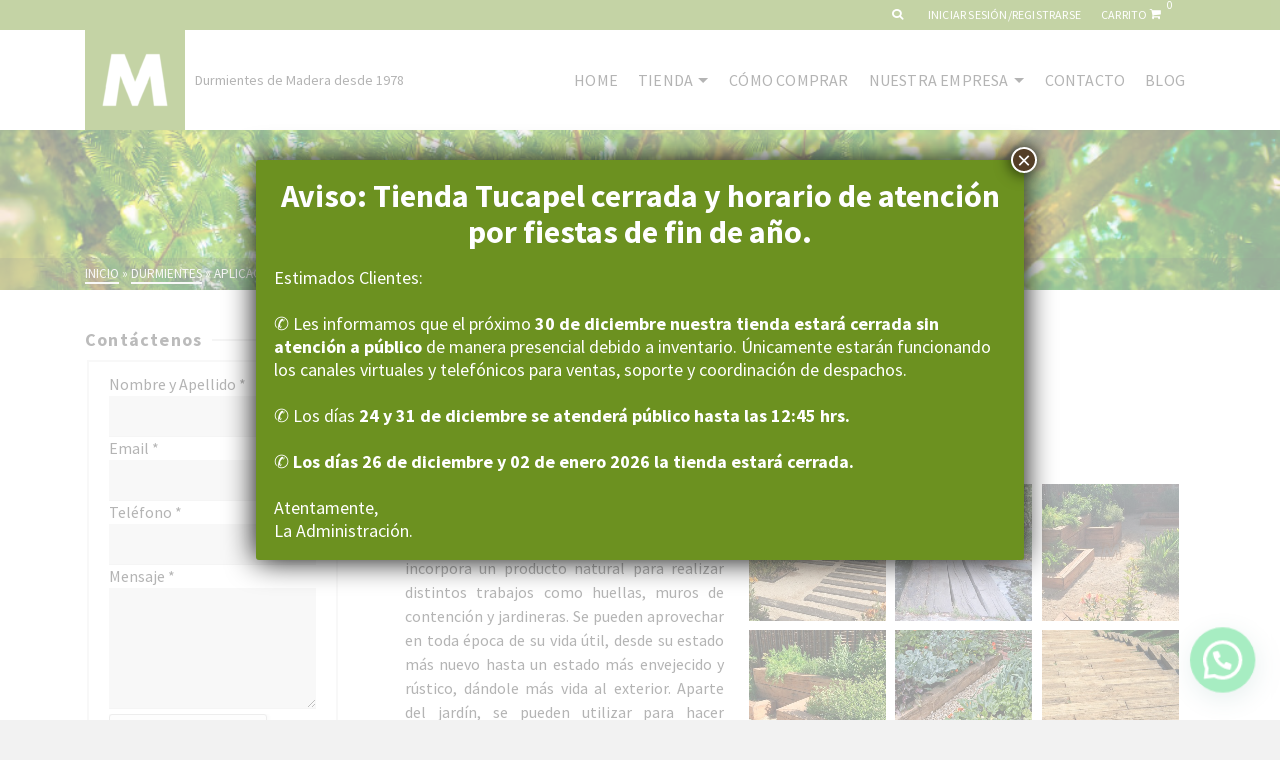

--- FILE ---
content_type: text/html; charset=UTF-8
request_url: https://durmientesdemadera.cl/aplicaciones-recomendadas/
body_size: 36750
content:
<!DOCTYPE html>
<html class="no-js" lang="es" itemtype="https://schema.org/Blog" itemscope>
<head>
	<meta charset="UTF-8">
	<link rel="profile" href="https://gmpg.org/xfn/11">
	<meta name="viewport" content="width=device-width, initial-scale=1.0">
	<meta http-equiv="X-UA-Compatible" content="IE=edge">
	<script>(function(html){html.className = html.className.replace(/\bno-js\b/,'js')})(document.documentElement);</script>
		<style type="text/css">
					.heateor_sss_button_instagram span.heateor_sss_svg,a.heateor_sss_instagram span.heateor_sss_svg{background:radial-gradient(circle at 30% 107%,#fdf497 0,#fdf497 5%,#fd5949 45%,#d6249f 60%,#285aeb 90%)}
											.heateor_sss_horizontal_sharing .heateor_sss_svg,.heateor_sss_standard_follow_icons_container .heateor_sss_svg{
							color: #fff;
						border-width: 0px;
			border-style: solid;
			border-color: transparent;
		}
					.heateor_sss_horizontal_sharing .heateorSssTCBackground{
				color:#666;
			}
					.heateor_sss_horizontal_sharing span.heateor_sss_svg:hover,.heateor_sss_standard_follow_icons_container span.heateor_sss_svg:hover{
						border-color: transparent;
		}
		.heateor_sss_vertical_sharing span.heateor_sss_svg,.heateor_sss_floating_follow_icons_container span.heateor_sss_svg{
							color: #fff;
						border-width: 0px;
			border-style: solid;
			border-color: transparent;
		}
				.heateor_sss_vertical_sharing .heateorSssTCBackground{
			color:#666;
		}
						.heateor_sss_vertical_sharing span.heateor_sss_svg:hover,.heateor_sss_floating_follow_icons_container span.heateor_sss_svg:hover{
						border-color: transparent;
		}
		@media screen and (max-width:783px) {.heateor_sss_vertical_sharing{display:none!important}}		</style>
		<meta name='robots' content='index, follow, max-image-preview:large, max-snippet:-1, max-video-preview:-1' />

	<!-- This site is optimized with the Yoast SEO plugin v20.4 - https://yoast.com/wordpress/plugins/seo/ -->
	<title>Aplicaciones Recomendadas - Durmientes de Madera</title>
	<link rel="canonical" href="https://durmientesdemadera.cl/aplicaciones-recomendadas/" />
	<meta property="og:locale" content="es_ES" />
	<meta property="og:type" content="article" />
	<meta property="og:title" content="Aplicaciones Recomendadas - Durmientes de Madera" />
	<meta property="og:description" content="Los durmientes son una alternativa económica al momento de decidir hacer y decorar un jardín. Es la decoración perfecta que incorpora un producto natural para realizar distintos trabajos como huellas, muros de contención y jardineras. Se pueden aprovechar en toda &hellip; Leer más" />
	<meta property="og:url" content="https://durmientesdemadera.cl/aplicaciones-recomendadas/" />
	<meta property="og:site_name" content="Durmientes de Madera" />
	<meta property="article:publisher" content="https://www.facebook.com/Durmientes-de-Madera-288271098342321/" />
	<meta property="article:published_time" content="2018-05-29T11:09:50+00:00" />
	<meta property="article:modified_time" content="2023-02-02T12:53:52+00:00" />
	<meta property="og:image" content="https://durmientesdemadera.cl/wp-content/uploads/2018/05/BlogAplicaciones.jpg" />
	<meta property="og:image:width" content="660" />
	<meta property="og:image:height" content="440" />
	<meta property="og:image:type" content="image/jpeg" />
	<meta name="author" content="Mardones" />
	<meta name="twitter:card" content="summary_large_image" />
	<meta name="twitter:creator" content="@DurmientesChile" />
	<meta name="twitter:site" content="@DurmientesChile" />
	<meta name="twitter:label1" content="Escrito por" />
	<meta name="twitter:data1" content="Mardones" />
	<meta name="twitter:label2" content="Tiempo de lectura" />
	<meta name="twitter:data2" content="2 minutos" />
	<script type="application/ld+json" class="yoast-schema-graph">{"@context":"https://schema.org","@graph":[{"@type":"WebPage","@id":"https://durmientesdemadera.cl/aplicaciones-recomendadas/","url":"https://durmientesdemadera.cl/aplicaciones-recomendadas/","name":"Aplicaciones Recomendadas - Durmientes de Madera","isPartOf":{"@id":"https://durmientesdemadera.cl/#website"},"primaryImageOfPage":{"@id":"https://durmientesdemadera.cl/aplicaciones-recomendadas/#primaryimage"},"image":{"@id":"https://durmientesdemadera.cl/aplicaciones-recomendadas/#primaryimage"},"thumbnailUrl":"https://durmientesdemadera.cl/wp-content/uploads/2018/05/BlogAplicaciones.jpg","datePublished":"2018-05-29T11:09:50+00:00","dateModified":"2023-02-02T12:53:52+00:00","author":{"@id":"https://durmientesdemadera.cl/#/schema/person/bd9b840d9082d7480cc24c3d52806399"},"breadcrumb":{"@id":"https://durmientesdemadera.cl/aplicaciones-recomendadas/#breadcrumb"},"inLanguage":"es","potentialAction":[{"@type":"ReadAction","target":["https://durmientesdemadera.cl/aplicaciones-recomendadas/"]}]},{"@type":"ImageObject","inLanguage":"es","@id":"https://durmientesdemadera.cl/aplicaciones-recomendadas/#primaryimage","url":"https://durmientesdemadera.cl/wp-content/uploads/2018/05/BlogAplicaciones.jpg","contentUrl":"https://durmientesdemadera.cl/wp-content/uploads/2018/05/BlogAplicaciones.jpg","width":660,"height":440,"caption":"Aplicaciones-con-durmientes"},{"@type":"BreadcrumbList","@id":"https://durmientesdemadera.cl/aplicaciones-recomendadas/#breadcrumb","itemListElement":[{"@type":"ListItem","position":1,"name":"Portada","item":"https://durmientesdemadera.cl/"},{"@type":"ListItem","position":2,"name":"Blog","item":"https://durmientesdemadera.cl/blog/"},{"@type":"ListItem","position":3,"name":"Aplicaciones Recomendadas"}]},{"@type":"WebSite","@id":"https://durmientesdemadera.cl/#website","url":"https://durmientesdemadera.cl/","name":"Durmientes de Madera","description":"Durmientes de Madera desde 1978","potentialAction":[{"@type":"SearchAction","target":{"@type":"EntryPoint","urlTemplate":"https://durmientesdemadera.cl/?s={search_term_string}"},"query-input":"required name=search_term_string"}],"inLanguage":"es"},{"@type":"Person","@id":"https://durmientesdemadera.cl/#/schema/person/bd9b840d9082d7480cc24c3d52806399","name":"Mardones","image":{"@type":"ImageObject","inLanguage":"es","@id":"https://durmientesdemadera.cl/#/schema/person/image/","url":"https://secure.gravatar.com/avatar/0a2d8bb39ad9d232ab2c47f373969deb?s=96&d=mm&r=g","contentUrl":"https://secure.gravatar.com/avatar/0a2d8bb39ad9d232ab2c47f373969deb?s=96&d=mm&r=g","caption":"Mardones"},"url":"https://durmientesdemadera.cl/author/mardones/"}]}</script>
	<!-- / Yoast SEO plugin. -->


<link rel='dns-prefetch' href='//js.hs-scripts.com' />
<link rel='dns-prefetch' href='//fonts.googleapis.com' />
<link rel="alternate" type="application/rss+xml" title="Durmientes de Madera &raquo; Feed" href="https://durmientesdemadera.cl/feed/" />
<link rel="alternate" type="application/rss+xml" title="Durmientes de Madera &raquo; Feed de los comentarios" href="https://durmientesdemadera.cl/comments/feed/" />
<script type="text/javascript">
/* <![CDATA[ */
window._wpemojiSettings = {"baseUrl":"https:\/\/s.w.org\/images\/core\/emoji\/15.0.3\/72x72\/","ext":".png","svgUrl":"https:\/\/s.w.org\/images\/core\/emoji\/15.0.3\/svg\/","svgExt":".svg","source":{"concatemoji":"https:\/\/durmientesdemadera.cl\/wp-includes\/js\/wp-emoji-release.min.js?ver=6.6.4"}};
/*! This file is auto-generated */
!function(i,n){var o,s,e;function c(e){try{var t={supportTests:e,timestamp:(new Date).valueOf()};sessionStorage.setItem(o,JSON.stringify(t))}catch(e){}}function p(e,t,n){e.clearRect(0,0,e.canvas.width,e.canvas.height),e.fillText(t,0,0);var t=new Uint32Array(e.getImageData(0,0,e.canvas.width,e.canvas.height).data),r=(e.clearRect(0,0,e.canvas.width,e.canvas.height),e.fillText(n,0,0),new Uint32Array(e.getImageData(0,0,e.canvas.width,e.canvas.height).data));return t.every(function(e,t){return e===r[t]})}function u(e,t,n){switch(t){case"flag":return n(e,"\ud83c\udff3\ufe0f\u200d\u26a7\ufe0f","\ud83c\udff3\ufe0f\u200b\u26a7\ufe0f")?!1:!n(e,"\ud83c\uddfa\ud83c\uddf3","\ud83c\uddfa\u200b\ud83c\uddf3")&&!n(e,"\ud83c\udff4\udb40\udc67\udb40\udc62\udb40\udc65\udb40\udc6e\udb40\udc67\udb40\udc7f","\ud83c\udff4\u200b\udb40\udc67\u200b\udb40\udc62\u200b\udb40\udc65\u200b\udb40\udc6e\u200b\udb40\udc67\u200b\udb40\udc7f");case"emoji":return!n(e,"\ud83d\udc26\u200d\u2b1b","\ud83d\udc26\u200b\u2b1b")}return!1}function f(e,t,n){var r="undefined"!=typeof WorkerGlobalScope&&self instanceof WorkerGlobalScope?new OffscreenCanvas(300,150):i.createElement("canvas"),a=r.getContext("2d",{willReadFrequently:!0}),o=(a.textBaseline="top",a.font="600 32px Arial",{});return e.forEach(function(e){o[e]=t(a,e,n)}),o}function t(e){var t=i.createElement("script");t.src=e,t.defer=!0,i.head.appendChild(t)}"undefined"!=typeof Promise&&(o="wpEmojiSettingsSupports",s=["flag","emoji"],n.supports={everything:!0,everythingExceptFlag:!0},e=new Promise(function(e){i.addEventListener("DOMContentLoaded",e,{once:!0})}),new Promise(function(t){var n=function(){try{var e=JSON.parse(sessionStorage.getItem(o));if("object"==typeof e&&"number"==typeof e.timestamp&&(new Date).valueOf()<e.timestamp+604800&&"object"==typeof e.supportTests)return e.supportTests}catch(e){}return null}();if(!n){if("undefined"!=typeof Worker&&"undefined"!=typeof OffscreenCanvas&&"undefined"!=typeof URL&&URL.createObjectURL&&"undefined"!=typeof Blob)try{var e="postMessage("+f.toString()+"("+[JSON.stringify(s),u.toString(),p.toString()].join(",")+"));",r=new Blob([e],{type:"text/javascript"}),a=new Worker(URL.createObjectURL(r),{name:"wpTestEmojiSupports"});return void(a.onmessage=function(e){c(n=e.data),a.terminate(),t(n)})}catch(e){}c(n=f(s,u,p))}t(n)}).then(function(e){for(var t in e)n.supports[t]=e[t],n.supports.everything=n.supports.everything&&n.supports[t],"flag"!==t&&(n.supports.everythingExceptFlag=n.supports.everythingExceptFlag&&n.supports[t]);n.supports.everythingExceptFlag=n.supports.everythingExceptFlag&&!n.supports.flag,n.DOMReady=!1,n.readyCallback=function(){n.DOMReady=!0}}).then(function(){return e}).then(function(){var e;n.supports.everything||(n.readyCallback(),(e=n.source||{}).concatemoji?t(e.concatemoji):e.wpemoji&&e.twemoji&&(t(e.twemoji),t(e.wpemoji)))}))}((window,document),window._wpemojiSettings);
/* ]]> */
</script>
<link rel='stylesheet' id='formidable-css' href='https://durmientesdemadera.cl/wp-content/plugins/formidable/css/formidableforms.css?ver=6121324' type='text/css' media='all' />
<style id='wp-emoji-styles-inline-css' type='text/css'>

	img.wp-smiley, img.emoji {
		display: inline !important;
		border: none !important;
		box-shadow: none !important;
		height: 1em !important;
		width: 1em !important;
		margin: 0 0.07em !important;
		vertical-align: -0.1em !important;
		background: none !important;
		padding: 0 !important;
	}
</style>
<link rel='stylesheet' id='wp-block-library-css' href='https://durmientesdemadera.cl/wp-includes/css/dist/block-library/style.min.css?ver=6.6.4' type='text/css' media='all' />
<link rel='stylesheet' id='wc-blocks-vendors-style-css' href='https://durmientesdemadera.cl/wp-content/plugins/woocommerce/packages/woocommerce-blocks/build/wc-blocks-vendors-style.css?ver=9.6.6' type='text/css' media='all' />
<link rel='stylesheet' id='wc-blocks-style-css' href='https://durmientesdemadera.cl/wp-content/plugins/woocommerce/packages/woocommerce-blocks/build/wc-blocks-style.css?ver=9.6.6' type='text/css' media='all' />
<style id='joinchat-button-style-inline-css' type='text/css'>
.wp-block-joinchat-button{border:none!important;text-align:center}.wp-block-joinchat-button figure{display:table;margin:0 auto;padding:0}.wp-block-joinchat-button figcaption{font:normal normal 400 .6em/2em var(--wp--preset--font-family--system-font,sans-serif);margin:0;padding:0}.wp-block-joinchat-button .joinchat-button__qr{background-color:#fff;border:6px solid #25d366;border-radius:30px;box-sizing:content-box;display:block;height:200px;margin:auto;overflow:hidden;padding:10px;width:200px}.wp-block-joinchat-button .joinchat-button__qr canvas,.wp-block-joinchat-button .joinchat-button__qr img{display:block;margin:auto}.wp-block-joinchat-button .joinchat-button__link{align-items:center;background-color:#25d366;border:6px solid #25d366;border-radius:30px;display:inline-flex;flex-flow:row nowrap;justify-content:center;line-height:1.25em;margin:0 auto;text-decoration:none}.wp-block-joinchat-button .joinchat-button__link:before{background:transparent var(--joinchat-ico) no-repeat center;background-size:100%;content:"";display:block;height:1.5em;margin:-.75em .75em -.75em 0;width:1.5em}.wp-block-joinchat-button figure+.joinchat-button__link{margin-top:10px}@media (orientation:landscape)and (min-height:481px),(orientation:portrait)and (min-width:481px){.wp-block-joinchat-button.joinchat-button--qr-only figure+.joinchat-button__link{display:none}}@media (max-width:480px),(orientation:landscape)and (max-height:480px){.wp-block-joinchat-button figure{display:none}}

</style>
<style id='classic-theme-styles-inline-css' type='text/css'>
/*! This file is auto-generated */
.wp-block-button__link{color:#fff;background-color:#32373c;border-radius:9999px;box-shadow:none;text-decoration:none;padding:calc(.667em + 2px) calc(1.333em + 2px);font-size:1.125em}.wp-block-file__button{background:#32373c;color:#fff;text-decoration:none}
</style>
<style id='global-styles-inline-css' type='text/css'>
:root{--wp--preset--aspect-ratio--square: 1;--wp--preset--aspect-ratio--4-3: 4/3;--wp--preset--aspect-ratio--3-4: 3/4;--wp--preset--aspect-ratio--3-2: 3/2;--wp--preset--aspect-ratio--2-3: 2/3;--wp--preset--aspect-ratio--16-9: 16/9;--wp--preset--aspect-ratio--9-16: 9/16;--wp--preset--color--black: #000;--wp--preset--color--cyan-bluish-gray: #abb8c3;--wp--preset--color--white: #fff;--wp--preset--color--pale-pink: #f78da7;--wp--preset--color--vivid-red: #cf2e2e;--wp--preset--color--luminous-vivid-orange: #ff6900;--wp--preset--color--luminous-vivid-amber: #fcb900;--wp--preset--color--light-green-cyan: #7bdcb5;--wp--preset--color--vivid-green-cyan: #00d084;--wp--preset--color--pale-cyan-blue: #8ed1fc;--wp--preset--color--vivid-cyan-blue: #0693e3;--wp--preset--color--vivid-purple: #9b51e0;--wp--preset--color--ascend-primary: #6c9120;--wp--preset--color--ascend-primary-light: #80a534;--wp--preset--color--very-light-gray: #eee;--wp--preset--color--very-dark-gray: #444;--wp--preset--gradient--vivid-cyan-blue-to-vivid-purple: linear-gradient(135deg,rgba(6,147,227,1) 0%,rgb(155,81,224) 100%);--wp--preset--gradient--light-green-cyan-to-vivid-green-cyan: linear-gradient(135deg,rgb(122,220,180) 0%,rgb(0,208,130) 100%);--wp--preset--gradient--luminous-vivid-amber-to-luminous-vivid-orange: linear-gradient(135deg,rgba(252,185,0,1) 0%,rgba(255,105,0,1) 100%);--wp--preset--gradient--luminous-vivid-orange-to-vivid-red: linear-gradient(135deg,rgba(255,105,0,1) 0%,rgb(207,46,46) 100%);--wp--preset--gradient--very-light-gray-to-cyan-bluish-gray: linear-gradient(135deg,rgb(238,238,238) 0%,rgb(169,184,195) 100%);--wp--preset--gradient--cool-to-warm-spectrum: linear-gradient(135deg,rgb(74,234,220) 0%,rgb(151,120,209) 20%,rgb(207,42,186) 40%,rgb(238,44,130) 60%,rgb(251,105,98) 80%,rgb(254,248,76) 100%);--wp--preset--gradient--blush-light-purple: linear-gradient(135deg,rgb(255,206,236) 0%,rgb(152,150,240) 100%);--wp--preset--gradient--blush-bordeaux: linear-gradient(135deg,rgb(254,205,165) 0%,rgb(254,45,45) 50%,rgb(107,0,62) 100%);--wp--preset--gradient--luminous-dusk: linear-gradient(135deg,rgb(255,203,112) 0%,rgb(199,81,192) 50%,rgb(65,88,208) 100%);--wp--preset--gradient--pale-ocean: linear-gradient(135deg,rgb(255,245,203) 0%,rgb(182,227,212) 50%,rgb(51,167,181) 100%);--wp--preset--gradient--electric-grass: linear-gradient(135deg,rgb(202,248,128) 0%,rgb(113,206,126) 100%);--wp--preset--gradient--midnight: linear-gradient(135deg,rgb(2,3,129) 0%,rgb(40,116,252) 100%);--wp--preset--font-size--small: 13px;--wp--preset--font-size--medium: 20px;--wp--preset--font-size--large: 36px;--wp--preset--font-size--x-large: 42px;--wp--preset--spacing--20: 0.44rem;--wp--preset--spacing--30: 0.67rem;--wp--preset--spacing--40: 1rem;--wp--preset--spacing--50: 1.5rem;--wp--preset--spacing--60: 2.25rem;--wp--preset--spacing--70: 3.38rem;--wp--preset--spacing--80: 5.06rem;--wp--preset--shadow--natural: 6px 6px 9px rgba(0, 0, 0, 0.2);--wp--preset--shadow--deep: 12px 12px 50px rgba(0, 0, 0, 0.4);--wp--preset--shadow--sharp: 6px 6px 0px rgba(0, 0, 0, 0.2);--wp--preset--shadow--outlined: 6px 6px 0px -3px rgba(255, 255, 255, 1), 6px 6px rgba(0, 0, 0, 1);--wp--preset--shadow--crisp: 6px 6px 0px rgba(0, 0, 0, 1);}:where(.is-layout-flex){gap: 0.5em;}:where(.is-layout-grid){gap: 0.5em;}body .is-layout-flex{display: flex;}.is-layout-flex{flex-wrap: wrap;align-items: center;}.is-layout-flex > :is(*, div){margin: 0;}body .is-layout-grid{display: grid;}.is-layout-grid > :is(*, div){margin: 0;}:where(.wp-block-columns.is-layout-flex){gap: 2em;}:where(.wp-block-columns.is-layout-grid){gap: 2em;}:where(.wp-block-post-template.is-layout-flex){gap: 1.25em;}:where(.wp-block-post-template.is-layout-grid){gap: 1.25em;}.has-black-color{color: var(--wp--preset--color--black) !important;}.has-cyan-bluish-gray-color{color: var(--wp--preset--color--cyan-bluish-gray) !important;}.has-white-color{color: var(--wp--preset--color--white) !important;}.has-pale-pink-color{color: var(--wp--preset--color--pale-pink) !important;}.has-vivid-red-color{color: var(--wp--preset--color--vivid-red) !important;}.has-luminous-vivid-orange-color{color: var(--wp--preset--color--luminous-vivid-orange) !important;}.has-luminous-vivid-amber-color{color: var(--wp--preset--color--luminous-vivid-amber) !important;}.has-light-green-cyan-color{color: var(--wp--preset--color--light-green-cyan) !important;}.has-vivid-green-cyan-color{color: var(--wp--preset--color--vivid-green-cyan) !important;}.has-pale-cyan-blue-color{color: var(--wp--preset--color--pale-cyan-blue) !important;}.has-vivid-cyan-blue-color{color: var(--wp--preset--color--vivid-cyan-blue) !important;}.has-vivid-purple-color{color: var(--wp--preset--color--vivid-purple) !important;}.has-black-background-color{background-color: var(--wp--preset--color--black) !important;}.has-cyan-bluish-gray-background-color{background-color: var(--wp--preset--color--cyan-bluish-gray) !important;}.has-white-background-color{background-color: var(--wp--preset--color--white) !important;}.has-pale-pink-background-color{background-color: var(--wp--preset--color--pale-pink) !important;}.has-vivid-red-background-color{background-color: var(--wp--preset--color--vivid-red) !important;}.has-luminous-vivid-orange-background-color{background-color: var(--wp--preset--color--luminous-vivid-orange) !important;}.has-luminous-vivid-amber-background-color{background-color: var(--wp--preset--color--luminous-vivid-amber) !important;}.has-light-green-cyan-background-color{background-color: var(--wp--preset--color--light-green-cyan) !important;}.has-vivid-green-cyan-background-color{background-color: var(--wp--preset--color--vivid-green-cyan) !important;}.has-pale-cyan-blue-background-color{background-color: var(--wp--preset--color--pale-cyan-blue) !important;}.has-vivid-cyan-blue-background-color{background-color: var(--wp--preset--color--vivid-cyan-blue) !important;}.has-vivid-purple-background-color{background-color: var(--wp--preset--color--vivid-purple) !important;}.has-black-border-color{border-color: var(--wp--preset--color--black) !important;}.has-cyan-bluish-gray-border-color{border-color: var(--wp--preset--color--cyan-bluish-gray) !important;}.has-white-border-color{border-color: var(--wp--preset--color--white) !important;}.has-pale-pink-border-color{border-color: var(--wp--preset--color--pale-pink) !important;}.has-vivid-red-border-color{border-color: var(--wp--preset--color--vivid-red) !important;}.has-luminous-vivid-orange-border-color{border-color: var(--wp--preset--color--luminous-vivid-orange) !important;}.has-luminous-vivid-amber-border-color{border-color: var(--wp--preset--color--luminous-vivid-amber) !important;}.has-light-green-cyan-border-color{border-color: var(--wp--preset--color--light-green-cyan) !important;}.has-vivid-green-cyan-border-color{border-color: var(--wp--preset--color--vivid-green-cyan) !important;}.has-pale-cyan-blue-border-color{border-color: var(--wp--preset--color--pale-cyan-blue) !important;}.has-vivid-cyan-blue-border-color{border-color: var(--wp--preset--color--vivid-cyan-blue) !important;}.has-vivid-purple-border-color{border-color: var(--wp--preset--color--vivid-purple) !important;}.has-vivid-cyan-blue-to-vivid-purple-gradient-background{background: var(--wp--preset--gradient--vivid-cyan-blue-to-vivid-purple) !important;}.has-light-green-cyan-to-vivid-green-cyan-gradient-background{background: var(--wp--preset--gradient--light-green-cyan-to-vivid-green-cyan) !important;}.has-luminous-vivid-amber-to-luminous-vivid-orange-gradient-background{background: var(--wp--preset--gradient--luminous-vivid-amber-to-luminous-vivid-orange) !important;}.has-luminous-vivid-orange-to-vivid-red-gradient-background{background: var(--wp--preset--gradient--luminous-vivid-orange-to-vivid-red) !important;}.has-very-light-gray-to-cyan-bluish-gray-gradient-background{background: var(--wp--preset--gradient--very-light-gray-to-cyan-bluish-gray) !important;}.has-cool-to-warm-spectrum-gradient-background{background: var(--wp--preset--gradient--cool-to-warm-spectrum) !important;}.has-blush-light-purple-gradient-background{background: var(--wp--preset--gradient--blush-light-purple) !important;}.has-blush-bordeaux-gradient-background{background: var(--wp--preset--gradient--blush-bordeaux) !important;}.has-luminous-dusk-gradient-background{background: var(--wp--preset--gradient--luminous-dusk) !important;}.has-pale-ocean-gradient-background{background: var(--wp--preset--gradient--pale-ocean) !important;}.has-electric-grass-gradient-background{background: var(--wp--preset--gradient--electric-grass) !important;}.has-midnight-gradient-background{background: var(--wp--preset--gradient--midnight) !important;}.has-small-font-size{font-size: var(--wp--preset--font-size--small) !important;}.has-medium-font-size{font-size: var(--wp--preset--font-size--medium) !important;}.has-large-font-size{font-size: var(--wp--preset--font-size--large) !important;}.has-x-large-font-size{font-size: var(--wp--preset--font-size--x-large) !important;}
:where(.wp-block-post-template.is-layout-flex){gap: 1.25em;}:where(.wp-block-post-template.is-layout-grid){gap: 1.25em;}
:where(.wp-block-columns.is-layout-flex){gap: 2em;}:where(.wp-block-columns.is-layout-grid){gap: 2em;}
:root :where(.wp-block-pullquote){font-size: 1.5em;line-height: 1.6;}
</style>
<link rel='stylesheet' id='siteorigin-panels-front-css' href='https://durmientesdemadera.cl/wp-content/plugins/siteorigin-panels/css/front-flex.min.css?ver=2.20.6' type='text/css' media='all' />
<style id='woocommerce-inline-inline-css' type='text/css'>
.woocommerce form .form-row .required { visibility: visible; }
</style>
<!--[if lt IE]>
<link rel='stylesheet' id='ascend_ie_fallback-css' href='https://durmientesdemadera.cl/wp-content/themes/ascend_premium/assets/css/ie_fallback.css?ver=1.9.25' type='text/css' media='all' />
<![endif]-->
<link rel='stylesheet' id='joinchat-css' href='https://durmientesdemadera.cl/wp-content/plugins/creame-whatsapp-me/public/css/joinchat.min.css?ver=4.5.20' type='text/css' media='all' />
<style id='joinchat-inline-css' type='text/css'>
.joinchat{ --red:37; --green:211; --blue:102; }
</style>
<link rel='stylesheet' id='heateor_sss_frontend_css-css' href='https://durmientesdemadera.cl/wp-content/plugins/sassy-social-share/public/css/sassy-social-share-public.css?ver=3.3.49' type='text/css' media='all' />
<link rel='stylesheet' id='magnific_pop_css-css' href='https://durmientesdemadera.cl/wp-content/plugins/kadence-galleries/assets/magnific/magnific-popup-light.css?ver=125' type='text/css' media='all' />
<link rel='stylesheet' id='kt-galleries-css-css' href='https://durmientesdemadera.cl/wp-content/plugins/kadence-galleries/assets/css/kadence-galleries.css?ver=125' type='text/css' media='all' />
<link rel='stylesheet' id='popup-maker-site-css' href='//durmientesdemadera.cl/wp-content/uploads/pum/pum-site-styles.css?generated=1766431925&#038;ver=1.18.1' type='text/css' media='all' />
<link rel='stylesheet' id='kadence_slider_css-css' href='https://durmientesdemadera.cl/wp-content/plugins/kadence-slider/css/ksp.css?ver=2.3.4' type='text/css' media='all' />
<link rel='stylesheet' id='ascend_main-css' href='https://durmientesdemadera.cl/wp-content/themes/ascend_premium/assets/css/ascend.css?ver=1.9.25' type='text/css' media='all' />
<link rel='stylesheet' id='ascend_woo-css' href='https://durmientesdemadera.cl/wp-content/themes/ascend_premium/assets/css/ascend_woo.css?ver=1.9.25' type='text/css' media='all' />
<link rel='stylesheet' id='ascend_select2-css' href='https://durmientesdemadera.cl/wp-content/themes/ascend_premium/assets/css/ascend_select2.css?ver=1.9.25' type='text/css' media='all' />
<link rel='stylesheet' id='ascend_pb-css' href='https://durmientesdemadera.cl/wp-content/themes/ascend_premium/assets/css/ascend_pb.css?ver=1.9.25' type='text/css' media='all' />
<link rel='stylesheet' id='ascend_icons-css' href='https://durmientesdemadera.cl/wp-content/themes/ascend_premium/assets/css/ascend_icons.css?ver=1.9.25' type='text/css' media='all' />
<link rel='stylesheet' id='kadence_child-css' href='https://durmientesdemadera.cl/wp-content/themes/ascend_premium_child/style.css?ver=1.0' type='text/css' media='all' />
<link rel='stylesheet' id='redux-google-fonts-ascend-css' href='https://fonts.googleapis.com/css?family=Source+Sans+Pro%3A200%2C300%2C400%2C600%2C700%2C900%2C200italic%2C300italic%2C400italic%2C600italic%2C700italic%2C900italic&#038;subset=latin&#038;ver=6.6.4' type='text/css' media='all' />
<link rel='stylesheet' id='redux-google-fonts-kadence_slider-css' href='https://fonts.googleapis.com/css?family=Raleway%3A800%2C600%2C400%2C300%2C200&#038;ver=6.6.4' type='text/css' media='all' />
<script type="text/javascript" src="https://durmientesdemadera.cl/wp-includes/js/jquery/jquery.min.js?ver=3.7.1" id="jquery-core-js"></script>
<script type="text/javascript" src="https://durmientesdemadera.cl/wp-includes/js/jquery/jquery-migrate.min.js?ver=3.4.1" id="jquery-migrate-js"></script>
<script type="text/javascript" id="wp-optin-wheel-js-extra">
/* <![CDATA[ */
var wofVars = {"ajaxurl":"https:\/\/durmientesdemadera.cl\/wp-admin\/admin-ajax.php"};
/* ]]> */
</script>
<script type="text/javascript" src="https://durmientesdemadera.cl/wp-content/plugins/wp-optin-wheel/public/js/public.min.js?ver=1.4.0" id="wp-optin-wheel-js"></script>
<!--[if lt IE 9]>
<script type="text/javascript" src="https://durmientesdemadera.cl/wp-content/themes/ascend_premium/assets/js/vendor/html5shiv.min.js?ver=6.6.4" id="ascend-html5shiv-js"></script>
<![endif]-->
<!--[if lt IE 9]>
<script type="text/javascript" src="https://durmientesdemadera.cl/wp-content/themes/ascend_premium/assets/js/vendor/respond.min.js?ver=6.6.4" id="ascend-respond-js"></script>
<![endif]-->
<script type="text/javascript" src="https://durmientesdemadera.cl/wp-includes/js/dist/hooks.min.js?ver=2810c76e705dd1a53b18" id="wp-hooks-js"></script>
<script type="text/javascript" id="wpm-js-extra">
/* <![CDATA[ */
var wpm = {"ajax_url":"https:\/\/durmientesdemadera.cl\/wp-admin\/admin-ajax.php","root":"https:\/\/durmientesdemadera.cl\/wp-json\/","nonce_wp_rest":"4461e38626","nonce_ajax":"d7b03ecf49"};
/* ]]> */
</script>
<script type="text/javascript" src="https://durmientesdemadera.cl/wp-content/plugins/woocommerce-google-adwords-conversion-tracking-tag/js/public/wpm-public.p1.min.js?ver=1.30.6" id="wpm-js"></script>
<script type="text/javascript" src="https://durmientesdemadera.cl/wp-content/themes/ascend_premium/assets/js/vendor/custom-modernizer-min.js?ver=1.9.25" id="modernizrc-js"></script>
<link rel="https://api.w.org/" href="https://durmientesdemadera.cl/wp-json/" /><link rel="alternate" title="JSON" type="application/json" href="https://durmientesdemadera.cl/wp-json/wp/v2/posts/2086" /><link rel="EditURI" type="application/rsd+xml" title="RSD" href="https://durmientesdemadera.cl/xmlrpc.php?rsd" />
<meta name="generator" content="WordPress 6.6.4" />
<meta name="generator" content="WooCommerce 7.5.1" />
<link rel='shortlink' href='https://durmientesdemadera.cl/?p=2086' />
<link rel="alternate" title="oEmbed (JSON)" type="application/json+oembed" href="https://durmientesdemadera.cl/wp-json/oembed/1.0/embed?url=https%3A%2F%2Fdurmientesdemadera.cl%2Faplicaciones-recomendadas%2F" />
<link rel="alternate" title="oEmbed (XML)" type="text/xml+oembed" href="https://durmientesdemadera.cl/wp-json/oembed/1.0/embed?url=https%3A%2F%2Fdurmientesdemadera.cl%2Faplicaciones-recomendadas%2F&#038;format=xml" />
<meta name="generator" content="Site Kit by Google 1.96.0" />			<!-- DO NOT COPY THIS SNIPPET! Start of Page Analytics Tracking for HubSpot WordPress plugin v10.1.13-->
			<script type="text/javascript" class="hsq-set-content-id" data-content-id="blog-post">
				var _hsq = _hsq || [];
				_hsq.push(["setContentType", "blog-post"]);
			</script>
			<!-- DO NOT COPY THIS SNIPPET! End of Page Analytics Tracking for HubSpot WordPress plugin -->
			
		<script>
		(function(h,o,t,j,a,r){
			h.hj=h.hj||function(){(h.hj.q=h.hj.q||[]).push(arguments)};
			h._hjSettings={hjid:3377467,hjsv:5};
			a=o.getElementsByTagName('head')[0];
			r=o.createElement('script');r.async=1;
			r.src=t+h._hjSettings.hjid+j+h._hjSettings.hjsv;
			a.appendChild(r);
		})(window,document,'//static.hotjar.com/c/hotjar-','.js?sv=');
		</script>
		<script type="text/javascript">var light_error = "La imagen no pudo cargarse.", light_of = "%curr% de %total%";</script><!-- Facebook Pixel Code -->
<script>
!function(f,b,e,v,n,t,s)
{if(f.fbq)return;n=f.fbq=function(){n.callMethod?
n.callMethod.apply(n,arguments):n.queue.push(arguments)};
if(!f._fbq)f._fbq=n;n.push=n;n.loaded=!0;n.version='2.0';
n.queue=[];t=b.createElement(e);t.async=!0;
t.src=v;s=b.getElementsByTagName(e)[0];
s.parentNode.insertBefore(t,s)}(window,document,'script',
'https://connect.facebook.net/en_US/fbevents.js');
 fbq('init', '669218620134188'); 
fbq('track', 'PageView');
</script>
<noscript>
 <img height="1" width="1" 
src="https://www.facebook.com/tr?id=669218620134188&ev=PageView
&noscript=1"/>
</noscript>
<!-- End Facebook Pixel Code -->



<!-- Google Tag Manager -->
<script>(function(w,d,s,l,i){w[l]=w[l]||[];w[l].push({'gtm.start':
new Date().getTime(),event:'gtm.js'});var f=d.getElementsByTagName(s)[0],
j=d.createElement(s),dl=l!='dataLayer'?'&l='+l:'';j.async=true;j.src=
'https://www.googletagmanager.com/gtm.js?id='+i+dl;f.parentNode.insertBefore(j,f);
})(window,document,'script','dataLayer','GTM-M67DTZX');</script>
<!-- End Google Tag Manager -->


<!-- Global site tag (gtag.js) - Google AdWords: 831733113 -->
<script async src="https://www.googletagmanager.com/gtag/js?id=AW-831733113"></script>
<script>
  window.dataLayer = window.dataLayer || [];
  function gtag(){dataLayer.push(arguments);}
  gtag('js', new Date());

  gtag('config', 'AW-831733113');
</script>

<!-- Google tag (gtag.js) -->
<script async src="https://www.googletagmanager.com/gtag/js?id=G-RTNKKEEDV0"></script>
<script>
  window.dataLayer = window.dataLayer || [];
  function gtag(){dataLayer.push(arguments);}
  gtag('js', new Date());

  gtag('config', 'G-RTNKKEEDV0');
</script>
<style type="text/css" id="kt-custom-css">a, .primary-color, .postlist article .entry-content a.more-link:hover,.widget_price_filter .price_slider_amount .button, .product .product_meta a:hover, .star-rating, .above-footer-widgets a:not(.button):hover, .sidebar a:not(.button):hover, .elementor-widget-sidebar a:not(.button):hover, .footerclass a:hover, .posttags a:hover, .tagcloud a:hover, .kt_bc_nomargin #kadbreadcrumbs a:hover, #kadbreadcrumbs a:hover, .wp-pagenavi a:hover, .woocommerce-pagination ul.page-numbers li a:hover, .woocommerce-pagination ul.page-numbers li span:hover, .has-ascend-primary-color {color:#6c9120;} .comment-content a:not(.button):hover, .entry-content p a:not(.button):not(.select2-choice):not([data-rel="lightbox"]):hover, .kt_product_toggle_outer .toggle_grid:hover, .kt_product_toggle_outer .toggle_list:hover, .kt_product_toggle_outer .toggle_grid.toggle_active, .kt_product_toggle_outer .toggle_list.toggle_active, .product .product_meta a, .product .woocommerce-tabs .wc-tabs > li.active > a, .product .woocommerce-tabs .wc-tabs > li.active > a:hover, .product .woocommerce-tabs .wc-tabs > li.active > a:focus, #payment ul.wc_payment_methods li.wc_payment_method input[type=radio]:first-child:checked+label, .kt-woo-account-nav .woocommerce-MyAccount-navigation ul li.is-active a, a.added_to_cart, .widget_pages ul li.kt-drop-toggle > .kt-toggle-sub, .widget_categories ul li.kt-drop-toggle > .kt-toggle-sub, .widget_product_categories ul li.kt-drop-toggle > .kt-toggle-sub, .widget_recent_entries ul li a:hover ~ .kt-toggle-sub, .widget_recent_comments ul li a:hover ~ .kt-toggle-sub, .widget_archive ul li a:hover ~ .kt-toggle-sub, .widget_pages ul li a:hover ~ .kt-toggle-sub, .widget_categories ul li a:hover ~ .kt-toggle-sub, .widget_meta ul li a:hover ~ .kt-toggle-sub, .widget_product_categories ul li a:hover ~ .kt-toggle-sub,.kt-tabs.kt-tabs-style2 > li > a:hover, .kt-tabs > li.active > a, .kt-tabs > li.active > a:hover, .kt-tabs > li.active > a:focus, .kt_bc_nomargin #kadbreadcrumbs a:hover, #kadbreadcrumbs a:hover, .footerclass .menu li a:hover, .widget_recent_entries ul li a:hover, .posttags a:hover, .tagcloud a:hover,.widget_recent_comments ul li a:hover, .widget_archive ul li a:hover, .widget_pages ul li a:hover, .widget_categories ul li a:hover, .widget_meta ul li a:hover, .widget_product_categories ul li a:hover, .box-icon-item .icon-container .icon-left-highlight,.box-icon-item .icon-container .icon-right-highlight, .widget_pages ul li.current-cat > a, .widget_categories ul li.current-cat > a, .widget_product_categories ul li.current-cat > a, #payment ul.wc_payment_methods li.wc_payment_method input[type=radio]:first-child:checked + label:before, .wp-pagenavi .current, .wp-pagenavi a:hover, .kt-mobile-header-toggle .kt-extras-label.header-underscore-icon, .woocommerce-pagination ul.page-numbers li a.current, .woocommerce-pagination ul.page-numbers li span.current, .woocommerce-pagination ul.page-numbers li a:hover, .woocommerce-pagination ul.page-numbers li span:hover, .widget_layered_nav ul li.chosen a, .widget_layered_nav_filters ul li a, .widget_rating_filter ul li.chosen a, .variations .kad_radio_variations label.selectedValue, .variations .kad_radio_variations label:hover{border-color:#6c9120;} .kt-header-extras span.kt-cart-total, .btn, .button, .submit, button, input[type="submit"], .portfolio-loop-image-container .portfolio-hover-item .portfolio-overlay-color, .kt_product_toggle_outer .toggle_grid.toggle_active, .kt_product_toggle_outer .toggle_list.toggle_active, .product .woocommerce-tabs .wc-tabs > li.active > a, .product .woocommerce-tabs .wc-tabs > li.active > a:hover, .product .woocommerce-tabs .wc-tabs > li.active > a:focus, .product .woocommerce-tabs .wc-tabs:before, .woocommerce-info, .woocommerce-message, .woocommerce-noreviews, p.no-comments, .widget_pages ul li ul li.current-cat > a:before, .widget_categories ul li ul li.current-cat > a:before, .widget_product_categories ul li ul li.current-cat > a:before, .widget_pages ul li ul li a:hover:before, .widget_categories ul li ul li a:hover:before, .widget_product_categories ul li ul li a:hover:before, .kadence_recent_posts a.posts_widget_readmore:hover:before, .kt-accordion > .panel h5:after, .kt-tabs:before, .image_menu_overlay, .kadence_social_widget a:hover, .kt-tabs > li.active > a, .kt-tabs > li.active > a:hover, .kt-tabs > li.active > a:focus, .widget_pages ul li.current-cat > .count, .widget_categories ul li.current-cat > .count, .widget_product_categories ul li.current-cat > .count, .widget_recent_entries ul li a:hover ~ .count, .widget_recent_comments ul li a:hover ~ .count, .widget_archive ul li a:hover ~ .count, .widget_pages ul li a:hover ~ .count, .widget_categories ul li a:hover ~ .count, .widget_meta ul li a:hover ~ .count, .widget_product_categories ul li a:hover ~ .count, #payment ul.wc_payment_methods li.wc_payment_method input[type=radio]:first-child:checked + label:before, .select2-results .select2-highlighted, .wp-pagenavi .current, .kt-header-extras span.kt-cart-total, .kt-mobile-header-toggle span.kt-cart-total, .woocommerce-pagination ul.page-numbers li a.current, .woocommerce-pagination ul.page-numbers li span.current,.widget_price_filter .ui-slider .ui-slider-handle, .widget_layered_nav ul li.chosen span.count, .widget_layered_nav_filters ul li span.count, .variations .kad_radio_variations label.selectedValue, .box-icon-item .menu-icon-read-more .read-more-highlight, .select2-container--default .select2-results__option--highlighted[aria-selected], p.demo_store, .has-ascend-primary-background-color {background:#6c9120;}@media (max-width: 767px){.filter-set li a.selected {background:#6c9120;}} .has-ascend-primary-light-color {color:#80a534} .has-ascend-primary-light-background-color{ background-color: #80a534}.kad-header-height {height:100px;}@media (max-width: 991px){.kt_mobile_slider {display:block;} .kt_desktop_slider {display:none;}}@media only screen and (max-device-width: 1024px) {.kt_mobile_slider {display:block;} .kt_desktop_slider {display:none;}}.kad-topbar-height {min-height:30px;}.kad-mobile-header-height {height:70px;}.titleclass .entry-title{font-size:48px;}@media (max-width: 768px) {.titleclass .entry-title{font-size:20px;}}.titleclass .subtitle{font-size:40px;}@media (max-width: 768px) {.titleclass .subtitle{font-size:20px;}}.titleclass .page-header  {height:160px;}@media (max-width: 768px) {.titleclass .page-header {height:85px;}}.product_item .product_archive_title {min-height:20px;}.second-navclass .sf-menu>li:after {background:#fff;}.kt-header-extras .kadence_social_widget a, .mobile-header-container .kt-mobile-header-toggle button {color:#444;} button.mobile-navigation-toggle .kt-mnt span {background:#444;} .kt-header-extras .kadence_social_widget a:hover{color:#fff;}.pop-modal-body .kt-woo-account-nav .kad-customer-name h5, .pop-modal-body .kt-woo-account-nav a, .pop-modal-body ul.product_list_widget li a:not(.remove), .pop-modal-body ul.product_list_widget {color:#ffffff;} .kt-mobile-menu form.search-form input[type="search"]::-webkit-input-placeholder {color:#ffffff;}.kt-mobile-menu form.search-form input[type="search"]:-ms-input-placeholder {color:#ffffff;}.kt-mobile-menu form.search-form input[type="search"]::-moz-placeholder {color:#ffffff;}.page-header {text-align:center;}.kt-header-extras #kad-head-cart-popup ul a:not(.remove), .kt-header-extras #kad-head-cart-popup ul .quantity, .kt-header-extras #kad-head-cart-popup ul li.empty, .kad-header-menu-inner .kt-header-extras .kt-woo-account-nav h5, .kad-relative-vertical-content .kt-header-extras .kt-woo-account-nav h5 {color:#444;}.titleclass .entry-title, .titleclass .top-contain-title {text-transform:uppercase;}.titleclass .subtitle {text-transform:uppercase;}.kt-post-author {display:none;}.mobile-top-icon-bar {min-height:28px;} .mobile-top-icon-bar a.top-icon-bar-link{line-height:28px;}.mobile-top-icon-bar a.top-icon-bar-link{font-size:18px;}.container-fullwidth .entry-content .aligncenter[class^=wp-block] { max-width:1140px}.kt-icon-bag:before {
  content: "\f07a" !important;
}
.product .woocommerce-tabs .comment-reply-title, .product .woocommerce-tabs h2 {
    display: none;
}
input#calc_shipping_postcode.input-text {
    display: none;
}
.quantity.buttons_added input.qty {
    padding-right: 0px;
}
.kt-header-extras p.woocommerce-mini-cart__empty-message {
   color: #fff !important;
}
.footercredits {
    padding-bottom: 0px;
}
.woocommerce-input-wrapper.strong {
    display: none;
}
.pum-content.popmake-content {
    font-size: large;
}</style>	<noscript><style>.woocommerce-product-gallery{ opacity: 1 !important; }</style></noscript>
	
<!-- START Pixel Manager for WooCommerce -->

		<script>

			window.wpmDataLayer = window.wpmDataLayer || {}
			window.wpmDataLayer = Object.assign(window.wpmDataLayer, {"cart":{},"cart_item_keys":{},"orderDeduplication":true,"position":1,"viewItemListTrigger":{"testMode":false,"backgroundColor":"green","opacity":0.5,"repeat":true,"timeout":1000,"threshold":0.8},"version":{"number":"1.30.6","pro":false,"eligibleForUpdates":false,"distro":"fms"},"pixels":{"google":{"linker":{"settings":null},"user_id":false,"ads":{"conversionIds":{"AW-831733113":"9lwFCLPk654YEPn6zIwD"},"dynamic_remarketing":{"status":false,"id_type":"post_id","send_events_with_parent_ids":true},"google_business_vertical":"retail","phone_conversion_label":"","phone_conversion_number":""}}},"shop":{"list_name":"Blog Post | Aplicaciones Recomendadas","list_id":"blog_post_aplicaciones-recomendadas","page_type":"blog_post","currency":"CLP","cookie_consent_mgmt":{"explicit_consent":false}},"general":{"variationsOutput":true,"userLoggedIn":false,"scrollTrackingThresholds":[],"pageId":2086,"excludeDomains":[],"server2server":{"active":false,"ipExcludeList":[]}},"user":[]})

		</script>

		
<!-- END Pixel Manager for WooCommerce -->
                <style type="text/css" media="all"
                       id="siteorigin-panels-layouts-head">/* Layout 2086 */ #pgc-2086-0-0 { width:42.6061%;width:calc(42.6061% - ( 0.573939393939 * 30px ) ) } #pgc-2086-0-1 { width:57.3939%;width:calc(57.3939% - ( 0.426060606061 * 30px ) ) } #pg-2086-0 { margin-bottom:5px } #pgc-2086-1-0 { width:100%;width:calc(100% - ( 0 * 30px ) ) } #pl-2086 .so-panel { margin-bottom:30px } #pl-2086 .so-panel:last-of-type { margin-bottom:0px } #pg-2086-0.panel-has-style > .panel-row-style, #pg-2086-0.panel-no-style , #pg-2086-1.panel-has-style > .panel-row-style, #pg-2086-1.panel-no-style { -webkit-align-items:flex-start;align-items:flex-start } @media (max-width:780px){ #pg-2086-0.panel-no-style, #pg-2086-0.panel-has-style > .panel-row-style, #pg-2086-0 , #pg-2086-1.panel-no-style, #pg-2086-1.panel-has-style > .panel-row-style, #pg-2086-1 { -webkit-flex-direction:column;-ms-flex-direction:column;flex-direction:column } #pg-2086-0 > .panel-grid-cell , #pg-2086-0 > .panel-row-style > .panel-grid-cell , #pg-2086-1 > .panel-grid-cell , #pg-2086-1 > .panel-row-style > .panel-grid-cell { width:100%;margin-right:0 } #pgc-2086-0-0 { margin-bottom:30px } #pl-2086 .panel-grid-cell { padding:0 } #pl-2086 .panel-grid .panel-grid-cell-empty { display:none } #pl-2086 .panel-grid .panel-grid-cell-mobile-last { margin-bottom:0px }  } </style>		<!-- Google Analytics -->
		<script>
		(function(i,s,o,g,r,a,m){i['GoogleAnalyticsObject']=r;i[r]=i[r]||function(){
		(i[r].q=i[r].q||[]).push(arguments)},i[r].l=1*new Date();a=s.createElement(o),
		m=s.getElementsByTagName(o)[0];a.async=1;a.src=g;m.parentNode.insertBefore(a,m)
		})(window,document,'script','//www.google-analytics.com/analytics.js','ga');

		ga('create', 'UA-106362159-1', 'auto');
				ga('send', 'pageview');
		</script>
		<!-- End Google Analytics -->
		<link rel="icon" href="https://durmientesdemadera.cl/wp-content/uploads/2021/06/cropped-Fabicon-ddm-32x32.png" sizes="32x32" />
<link rel="icon" href="https://durmientesdemadera.cl/wp-content/uploads/2021/06/cropped-Fabicon-ddm-192x192.png" sizes="192x192" />
<link rel="apple-touch-icon" href="https://durmientesdemadera.cl/wp-content/uploads/2021/06/cropped-Fabicon-ddm-180x180.png" />
<meta name="msapplication-TileImage" content="https://durmientesdemadera.cl/wp-content/uploads/2021/06/cropped-Fabicon-ddm-270x270.png" />
<style type="text/css" title="dynamic-css" class="options-output">.kad-site-tagline{font-family:"Source Sans Pro";line-height:20px;letter-spacing:0px;font-weight:400;font-style:normal;color:#444444;font-size:14px;}.mobile-top-icon-bar{background-color:#6c9120;}.topbarclass{font-size:12px;}.titleclass{background-color:#444;background-repeat:no-repeat;background-size:cover;background-position:center center;background-image:url('https://durmientesdemadera.cl/wp-content/uploads/2017/11/Cabecera.jpg');}.titleclass .top-contain-title{color:#ffffff;}.titleclass .subtitle, .titleclass .page-header-inner #kadbreadcrumbs, .titleclass .page-header-inner #kadbreadcrumbs a{color:#ffffff;}.product_item .product_archive_title{font-family:"Source Sans Pro";text-transform:none;line-height:20px;letter-spacing:1.2px;font-weight:600;font-style:normal;color:#444444;font-size:15px;}.kad-topbar-flex-item, .kad-topbar-flex-item a, .kad-topbar-flex-item .kadence_social_widget a, .topbarclass .kt-woo-account-nav .kad-customer-name h5, .topbarclass .kt-mini-cart-refreash .total, #topbar .kt-header-extras p.woocommerce-mini-cart__empty-message{color:#ffffff;}.kad-topbar-flex-item a:hover{color:#c39f63;}.footerclass a, .footerclass, .footerclass h4, .footerclass h3, .footerclass h5{color:#ffffff;}.footerclass a:hover{color:#c39f63;}.footerclass .menu li a:hover{border-color:#c39f63;}.topbarclass, .topbarclass .sf-menu ul {background-color:#6c9120;}.footerclass, .footerclass .footer-widget-title span, body.body-style-bubbled .footerclass .footer-widget-title span{background-color:#6c9120;}.footerbase{background-color:#6c9120;}h1, .h1class{font-family:"Source Sans Pro";line-height:40px;letter-spacing:1.2px;font-weight:600;font-style:normal;color:#444444;font-size:40px;}h2, .h2class{font-family:"Source Sans Pro";line-height:40px;letter-spacing:1.2px;font-weight:400;font-style:normal;color:#444444;font-size:32px;}h3{font-family:"Source Sans Pro";line-height:40px;letter-spacing:1.2px;font-weight:400;font-style:normal;color:#444444;font-size:28px;}h4{font-family:"Source Sans Pro";line-height:40px;letter-spacing:1.2px;font-weight:400;font-style:normal;color:#555555;font-size:24px;}h5{font-family:"Source Sans Pro";line-height:24px;letter-spacing:1.2px;font-weight:normal;font-style:normal;color:#555555;font-size:18px;}.titleclass .subtitle{font-family:"Source Sans Pro";letter-spacing:1.2px;font-weight:400;font-style:normal;}body{font-family:"Source Sans Pro";line-height:24px;letter-spacing:0px;font-weight:400;font-style:normal;color:#444;font-size:16px;}.nav-main ul.sf-menu > li > a, .kad-header-menu-inner .kt-header-extras ul.sf-menu > li > a, .kad-header-menu-inner .kt-header-extras .kt-extras-label [class*="kt-icon-"], .kt-header-extras .sf-vertical > li > a{font-family:"Source Sans Pro";line-height:24px;letter-spacing:.2px;font-weight:400;font-style:normal;color:#444;font-size:16px;}.nav-main ul.sf-menu > li > a:hover, .nav-main ul.sf-menu > li.sfHover > a, .kt-header-extras .sf-vertical > li > a:hover{color:#000000;}button.mobile-navigation-toggle:hover .kt-mnt span{background:#000000;}.nav-main ul.sf-menu > li.current-menu-item > a{color:#6c9120;}.second-navclass .sf-menu > li > a{font-family:"Source Sans Pro";line-height:24px;letter-spacing:.2px;font-weight:400;font-style:normal;color:#fff;font-size:18px;}.nav-main ul.sf-menu ul a, .second-navclass ul.sf-menu ul a, .kad-header-menu-inner .kt-header-extras .kt-woo-account-nav a, .kad-relative-vertical-content .kt-header-extras .kt-woo-account-nav a, .kt-header-extras p.woocommerce-mini-cart__empty-message{line-height:24px;letter-spacing:.2px;color:#444;font-size:16px;}.nav-main ul.sf-menu ul a:hover, .nav-main ul.sf-menu > li:not(.kt-lgmenu) ul li.sfHover > a, .nav-main ul.sf-menu ul li.current-menu-item > a, .second-navclass ul.sf-menu ul a:hover, .second-navclass ul.sf-menu li:not(.kt-lgmenu) ul li.sfHover > a, .second-navclass ul.sf-menu ul li.current-menu-item > a, .kad-header-menu-inner .kt-header-extras .kt-woo-account-nav a:hover, body.woocommerce-account .kad-header-menu-inner .kt-header-extras .kt-woo-account-nav li.is-active a, .kad-relative-vertical-content  .kt-header-extras .kt-woo-account-nav a:hover, body.woocommerce-account .kad-relative-vertical-content  .kt-header-extras .kt-woo-account-nav li.is-active a{color:#000000;}.mfp-slide #kt-mobile-menu, .mfp-slide #kt-mobile-cart, .mfp-slide #kt-mobile-account{background-color:#6c9120;}.kad-mobile-nav li a, .kad-mobile-nav li,.kt-mobile-menu form.search-form input[type="search"].search-field, .kt-mobile-menu form.search-form .search-submit,.mfp-slide #kt-mobile-account, .mfp-slide #kt-mobile-cart{font-family:"Source Sans Pro";line-height:20px;letter-spacing:.2px;font-weight:400;font-style:normal;color:#ffffff;font-size:16px;}</style></head>
<body class="post-template-default single single-post postid-2086 single-format-standard wp-embed-responsive theme-ascend_premium siteorigin-panels siteorigin-panels-before-js woocommerce-no-js kad-header-position-above kt-showsub-indicator kt-use-select2 kt-topbar-enabled  body-style-normal none-trans-header not_ie">
	<!-- Google Tag Manager (noscript) -->
<noscript><iframe src="https://www.googletagmanager.com/ns.html?id=GTM-M67DTZX"
height="0" width="0" style="display:none;visibility:hidden"></iframe></noscript>
<!-- End Google Tag Manager (noscript) -->
	<div id="wrapper" class="container">
	<header id="kad-header-menu" class="headerclass-outer kt-header-position-above kt-header-layout-standard clearfix" data-sticky="none" data-shrink="0" data-start-height="100" data-shrink-height="100">
	<div class="outside-top-headerclass">
	<div class="kad-header-topbar-primary-outer">
 	<div id="topbar" class="topbarclass">
    <div class="container kad-topbar-height topbar-flex">
    	<div class="kt-topbar-left">
	    		    </div>
	    <div class="kt-topbar-right">
		          	<div class="kad-topbar-flex-item kad-topbar-search kad-topbar-item-right">
      		<ul class="sf-menu">
      			<li>
	             	<a class="kt-menu-search-btn kt-pop-modal" data-mfp-src="#kt-extras-modal-search" href="https://durmientesdemadera.cl/?s=">
						<div class="kt-extras-label">
						<i class="kt-icon-search"></i>	          			</div>
					</a>
				</li>
			</ul>
        </div>
    	<div class="kad-topbar-flex-item kad-topbar-account kt-header-extras kad-topbar-item-right">
	      	<ul class="sf-menu sf-menu-normal">
		    	<li class="menu-account-icon-kt sf-dropdown">
		        			                					             		<a class="menu-account-btn kt-pop-modal" data-mfp-src="#kt-extras-modal-login">
				                		<span class="kt-extras-label"><span>Iniciar Sesión/Registrarse</span></span>
				            		</a>
				             		          			    	</li>
		    </ul>
        </div>
    	<div class="kad-topbar-flex-item kad-topbar-widget-area kad-topbar-item-right">
		</div>
	      	<div class="kad-topbar-flex-item kad-topbar-cart kt-header-extras kad-topbar-item-right">
	      	<ul class="sf-menu sf-menu-normal">
			  	<li class="menu-cart-icon-kt sf-dropdown">
					<a class="menu-cart-btn" href="https://durmientesdemadera.cl/carrito/">
			  			<div class="kt-top-extras-label">
			  				          				<span class="cart-extras-title">Carrito</span>
	          				          			<i class="kt-icon-bag"></i>	          			<span class="kt-cart-total">0</span></div>
					</a>
					<ul id="topbar-kad-head-cart-popup" class="sf-dropdown-menu kad-head-cart-popup">
			    		<li class="kt-mini-cart-refreash">
			    			

	<p class="woocommerce-mini-cart__empty-message">No hay productos en el carrito.</p>


			    		</li>
			  		</ul>
				</li>
			</ul>
        </div>
    	    </div>
    </div> <!-- Close Container -->
</div>	<div class="outside-headerclass">
		<div class="kad-header-menu-outer headerclass">
		    <div class="kad-header-menu-inner container">
		    				        <div class="kad-header-flex kad-header-height">
			        	<div class="kad-left-header kt-header-flex-item">
			        		<div id="logo" class="logocase kad-header-height"><a class="brand logofont" href="https://durmientesdemadera.cl/"><img src="https://durmientesdemadera.cl/wp-content/uploads/2021/06/cropped-Fabicon-ddm-100x100.png" width="100" height="100" srcset="https://durmientesdemadera.cl/wp-content/uploads/2021/06/cropped-Fabicon-ddm-100x100.png 100w, https://durmientesdemadera.cl/wp-content/uploads/2021/06/cropped-Fabicon-ddm-300x300.png 300w, https://durmientesdemadera.cl/wp-content/uploads/2021/06/cropped-Fabicon-ddm-150x150.png 150w, https://durmientesdemadera.cl/wp-content/uploads/2021/06/cropped-Fabicon-ddm-465x465.png 465w, https://durmientesdemadera.cl/wp-content/uploads/2021/06/cropped-Fabicon-ddm-270x270.png 270w, https://durmientesdemadera.cl/wp-content/uploads/2021/06/cropped-Fabicon-ddm-192x192.png 192w, https://durmientesdemadera.cl/wp-content/uploads/2021/06/cropped-Fabicon-ddm-180x180.png 180w, https://durmientesdemadera.cl/wp-content/uploads/2021/06/cropped-Fabicon-ddm-32x32.png 32w, https://durmientesdemadera.cl/wp-content/uploads/2021/06/cropped-Fabicon-ddm-200x200.png 200w, https://durmientesdemadera.cl/wp-content/uploads/2021/06/cropped-Fabicon-ddm-404x404.png 404w, https://durmientesdemadera.cl/wp-content/uploads/2021/06/cropped-Fabicon-ddm-202x202.png 202w, https://durmientesdemadera.cl/wp-content/uploads/2021/06/cropped-Fabicon-ddm-248x248.png 248w, https://durmientesdemadera.cl/wp-content/uploads/2021/06/cropped-Fabicon-ddm-124x124.png 124w, https://durmientesdemadera.cl/wp-content/uploads/2021/06/cropped-Fabicon-ddm.png 512w" sizes="(max-width: 100px) 100vw, 100px" class="ascend-logo" style="max-height:100px" alt="Durmientes de Madera"><span class="kad-site-title kad-logo-used"><span class="kad-site-tagline">Durmientes de Madera desde 1978</span></span></a></div>			           	</div> <!-- Close left header-->
			            <div class="kad-center-header kt-header-flex-item">
			            				<nav class="nav-main clearfix">
				<ul id="menu-principal" class="sf-menu sf-menu-normal"><li class="menu-item menu-item-type-post_type menu-item-object-page menu-item-home menu-item-19"><a href="https://durmientesdemadera.cl/">Home</a></li>
<li class="menu-item menu-item-type-post_type menu-item-object-page menu-item-has-children menu-item-20 sf-dropdown"><a href="https://durmientesdemadera.cl/tienda/">Tienda</a>
<ul class="sub-menu sf-dropdown-menu dropdown">
	<li class="menu-item menu-item-type-custom menu-item-object-custom menu-item-6558"><a href="https://durmientesdemadera.cl/categoria-producto/lo-mas-vendido/">Lo más vendido</a></li>
	<li class="menu-item menu-item-type-taxonomy menu-item-object-product_cat menu-item-1092"><a href="https://durmientesdemadera.cl/categoria-producto/durmientes/">Durmientes de madera</a></li>
	<li class="menu-item menu-item-type-custom menu-item-object-custom menu-item-5398"><a href="https://durmientesdemadera.cl/categoria-producto/senderos-2/">Senderos de madera</a></li>
	<li class="menu-item menu-item-type-taxonomy menu-item-object-product_cat menu-item-1095"><a href="https://durmientesdemadera.cl/categoria-producto/mas-madera-durmientesdemadera-cl/">Más tipos de madera</a></li>
	<li class="menu-item menu-item-type-taxonomy menu-item-object-product_cat menu-item-1097"><a href="https://durmientesdemadera.cl/categoria-producto/herramientas-para-madera/">Herramientas para madera</a></li>
	<li class="menu-item menu-item-type-taxonomy menu-item-object-product_cat menu-item-1094"><a href="https://durmientesdemadera.cl/categoria-producto/accesorios-para-durmientes/">Accesorios para durmientes</a></li>
</ul>
</li>
<li class="menu-item menu-item-type-post_type menu-item-object-page menu-item-21"><a href="https://durmientesdemadera.cl/como-comprar/">Cómo comprar</a></li>
<li class="menu-item menu-item-type-custom menu-item-object-custom menu-item-has-children menu-item-22 sf-dropdown"><a>Nuestra empresa</a>
<ul class="sub-menu sf-dropdown-menu dropdown">
	<li class="menu-item menu-item-type-post_type menu-item-object-page menu-item-23"><a href="https://durmientesdemadera.cl/mision-vision-e-historia/">Misión, Visión e Historia</a></li>
	<li class="menu-item menu-item-type-post_type menu-item-object-page menu-item-28"><a href="https://durmientesdemadera.cl/nuestras-instalaciones/">Nuestras Instalaciones</a></li>
</ul>
</li>
<li class="menu-item menu-item-type-post_type menu-item-object-page menu-item-24"><a href="https://durmientesdemadera.cl/contacto/">Contacto</a></li>
<li class="menu-item menu-item-type-post_type menu-item-object-page current_page_parent menu-item-25"><a href="https://durmientesdemadera.cl/blog/">Blog</a></li>
</ul>			</nav>
					            </div>  <!-- Close center header-->
			            <div class="kad-right-header kt-header-flex-item">
			            		<div class="kt-header-extras clearfix">
		<ul class="sf-menu sf-menu-normal ">
				</ul>
	</div>
						    </div>  <!-- Close right header-->
			        </div>  <!-- Close container--> 
	        		   		</div> <!-- close header innner -->
		</div>
		</div>
	</div>
	</div>
    </header><div id="kad-mobile-banner" class="banner mobile-headerclass" data-mobile-header-sticky="0">
	<div class="mobile-top-icon-bar"><div class="top-icon-bar-item icon-bar-itemcount1"><a href="https://api.whatsapp.com/send?phone=56933966881" target="_self" class="top-icon-bar-link"><i class="kt-icon-whatsapp"></i></a></div><div class="top-icon-bar-item icon-bar-itemcount2"><a href="tel:233217326" target="_self" class="top-icon-bar-link"><i class="kt-icon-phone"></i></a></div><div class="top-icon-bar-item icon-bar-itemcount3"><a href="tel:233217323" target="_self" class="top-icon-bar-link"><i class="kt-icon-phone"></i></a></div><div class="top-icon-bar-item icon-bar-itemcount4"><a href="mailto:contacto@durmientesdemadera.cl" target="_self" class="top-icon-bar-link"><i class="kt-icon-envelope"></i></a></div><div class="top-icon-bar-item icon-bar-itemcount5"><a href="https://www.google.com/maps/dir//durmientes+de+madera/data=!4m6!4m5!1m1!4e2!1m2!1m1!1s0x9662d992529a6945:0xc2e699c5af00cd95?sa=X&#038;ved=2ahUKEwjL9qb0lq__AhVLMLkGHf7kBvcQ9Rd6BAhmEAU" target="_self" class="top-icon-bar-link"><i class="kt-icon-map-pin"></i></a></div></div>  <div class="container mobile-header-container kad-mobile-header-height">
        <div id="mobile-logo" class="logocase kad-mobile-header-height kad-mobile-logo-left"><a class="brand logofont" href="https://durmientesdemadera.cl/"><img src="https://durmientesdemadera.cl/wp-content/uploads/2021/06/cropped-Fabicon-ddm-100x100.png" width="100" height="100" srcset="https://durmientesdemadera.cl/wp-content/uploads/2021/06/cropped-Fabicon-ddm-100x100.png 100w, https://durmientesdemadera.cl/wp-content/uploads/2021/06/cropped-Fabicon-ddm-300x300.png 300w, https://durmientesdemadera.cl/wp-content/uploads/2021/06/cropped-Fabicon-ddm-150x150.png 150w, https://durmientesdemadera.cl/wp-content/uploads/2021/06/cropped-Fabicon-ddm-465x465.png 465w, https://durmientesdemadera.cl/wp-content/uploads/2021/06/cropped-Fabicon-ddm-270x270.png 270w, https://durmientesdemadera.cl/wp-content/uploads/2021/06/cropped-Fabicon-ddm-192x192.png 192w, https://durmientesdemadera.cl/wp-content/uploads/2021/06/cropped-Fabicon-ddm-180x180.png 180w, https://durmientesdemadera.cl/wp-content/uploads/2021/06/cropped-Fabicon-ddm-32x32.png 32w, https://durmientesdemadera.cl/wp-content/uploads/2021/06/cropped-Fabicon-ddm-200x200.png 200w, https://durmientesdemadera.cl/wp-content/uploads/2021/06/cropped-Fabicon-ddm-404x404.png 404w, https://durmientesdemadera.cl/wp-content/uploads/2021/06/cropped-Fabicon-ddm-202x202.png 202w, https://durmientesdemadera.cl/wp-content/uploads/2021/06/cropped-Fabicon-ddm-248x248.png 248w, https://durmientesdemadera.cl/wp-content/uploads/2021/06/cropped-Fabicon-ddm-124x124.png 124w, https://durmientesdemadera.cl/wp-content/uploads/2021/06/cropped-Fabicon-ddm.png 512w" sizes="(max-width: 100px) 100vw, 100px" class="ascend-mobile-logo" alt="Durmientes de Madera" ></a></div>		  <div class="kad-mobile-account-flex-item kad-mobile-header-height kt-mobile-header-toggle kad-mobile-account-right">
								<button class="kt-woo-account-toggle" aria-label="Iniciar sesión" onclick="location.href='https://durmientesdemadera.cl/mi-cuenta/';">
						<span class="kt-extras-label">
						<i class="kt-icon-user2"></i>						</span>
					</button>
						</div>
				  <div class="kad-mobile-cart-flex-item kad-mobile-header-height kt-mobile-header-toggle kad-mobile-cart-right">
				 <button class="kt-woo-cart-toggle kt-sldr-pop-modal" rel="nofollow" aria-label="Shopping Cart" data-mfp-src="#kt-mobile-cart" data-pop-sldr-direction="right"  data-pop-sldr-class="sldr-cart-animi">
					<span class="kt-extras-label">
						<i class="kt-icon-bag"></i>					<span class="kt-cart-total">0</span></span>
				  </button>
		</div>
					<div class="kad-mobile-menu-flex-item kad-mobile-header-height kt-mobile-header-toggle kad-mobile-menu-right">
				 <button class="mobile-navigation-toggle kt-sldr-pop-modal" rel="nofollow" aria-label="Navigation" data-mfp-src="#kt-mobile-menu" data-pop-sldr-direction="right" data-pop-sldr-class="sldr-menu-animi">
				 <span class="kt-mnt">
					<span></span>
					<span></span>
					<span></span>
				</span>
				  </button>
			</div>
		    </div> <!-- Close Container -->
</div>
	<div id="inner-wrap" class="wrap clearfix contentclass hfeed" role="document">
		<div id="pageheader" class="titleclass post-header-area  kt_bc_active" style="    ">
	<div class="header-color-overlay"></div>
			<div class="container">
			<div class="page-header" style="">
				<div class="page-header-inner">
					<h1 style="" class="post_head_title top-contain-title entry-title" data-max-size="48" data-min-size="20">Durmientes </h1>									</div>
			</div>
		</div><!--container-->
		<div id="kadbreadcrumbs" class="color_gray"><div class="kt-breadcrumb-container container"><span><a href="https://durmientesdemadera.cl/" class="kad-bc-home"><span>Inicio</span></a></span> <span class="bc-delimiter">&raquo;</span> <span><a href="https://durmientesdemadera.cl/category/durmientes/"><span>Durmientes</span></a></span> <span class="bc-delimiter">&raquo;</span> <span class="kad-breadcurrent">Aplicaciones Recomendadas</span></div></div>	</div><!--titleclass-->
	<div class="container kt-woo-messages-none-woo-pages"><div class="woocommerce"></div></div><div id="content" class="container clearfix">
	<div class="row single-article">
		<div class="main col-lg-9 col-md-8 kt-sidebar kt-sidebar-left" id="ktmain" role="main">
				<article id="post-2086" class="postclass kt_no_post_header_content post-2086 post type-post status-publish format-standard has-post-thumbnail hentry category-durmientes">
	<div class="kt_post_category kt-post-cats"><a href="https://durmientesdemadera.cl/category/durmientes/" rel="category tag">Durmientes</a></div>		<header>
		<h1 class="entry-title">Aplicaciones Recomendadas</h1><div class="post-top-meta kt_color_gray">
				<span class="postdate kt-post-date updated">
			mayo 29, 2018		</span>
		<span class="postauthortop kt-post-author author vcard">
		<span class="kt-by-author">por</span>		<span itemprop="author">
			<a href="https://durmientesdemadera.cl/author/mardones/" class="fn kt_color_gray" rel="author">
				Mardones			</a>
		</span>
	</span> 
	</div>
		</header>
		<div class="entry-content clearfix">
		<div class='heateorSssClear'></div><div  class='heateor_sss_sharing_container heateor_sss_horizontal_sharing' data-heateor-sss-href='https://durmientesdemadera.cl/aplicaciones-recomendadas/'><div class='heateor_sss_sharing_title' style="font-weight:bold" >Compartir en redes sociales</div><div class="heateor_sss_sharing_ul"><a class="heateor_sss_facebook" href="https://www.facebook.com/sharer/sharer.php?u=https%3A%2F%2Fdurmientesdemadera.cl%2Faplicaciones-recomendadas%2F" title="Facebook" rel="nofollow noopener" target="_blank" style="font-size:32px!important;box-shadow:none;display:inline-block;vertical-align:middle"><span class="heateor_sss_svg" style="background-color:#3c589a;width:35px;height:35px;border-radius:999px;display:inline-block;opacity:1;float:left;font-size:32px;box-shadow:none;display:inline-block;font-size:16px;padding:0 4px;vertical-align:middle;background-repeat:repeat;overflow:hidden;padding:0;cursor:pointer;box-sizing:content-box"><svg style="display:block;border-radius:999px;" focusable="false" aria-hidden="true" xmlns="http://www.w3.org/2000/svg" width="100%" height="100%" viewBox="-5 -5 42 42"><path d="M17.78 27.5V17.008h3.522l.527-4.09h-4.05v-2.61c0-1.182.33-1.99 2.023-1.99h2.166V4.66c-.375-.05-1.66-.16-3.155-.16-3.123 0-5.26 1.905-5.26 5.405v3.016h-3.53v4.09h3.53V27.5h4.223z" fill="#fff"></path></svg></span></a><a class="heateor_sss_button_twitter" href="http://twitter.com/intent/tweet?text=Aplicaciones%20Recomendadas&url=https%3A%2F%2Fdurmientesdemadera.cl%2Faplicaciones-recomendadas%2F" title="Twitter" rel="nofollow noopener" target="_blank" style="font-size:32px!important;box-shadow:none;display:inline-block;vertical-align:middle"><span class="heateor_sss_svg heateor_sss_s__default heateor_sss_s_twitter" style="background-color:#55acee;width:35px;height:35px;border-radius:999px;display:inline-block;opacity:1;float:left;font-size:32px;box-shadow:none;display:inline-block;font-size:16px;padding:0 4px;vertical-align:middle;background-repeat:repeat;overflow:hidden;padding:0;cursor:pointer;box-sizing:content-box"><svg style="display:block;border-radius:999px;" focusable="false" aria-hidden="true" xmlns="http://www.w3.org/2000/svg" width="100%" height="100%" viewBox="-4 -4 39 39"><path d="M28 8.557a9.913 9.913 0 0 1-2.828.775 4.93 4.93 0 0 0 2.166-2.725 9.738 9.738 0 0 1-3.13 1.194 4.92 4.92 0 0 0-3.593-1.55 4.924 4.924 0 0 0-4.794 6.049c-4.09-.21-7.72-2.17-10.15-5.15a4.942 4.942 0 0 0-.665 2.477c0 1.71.87 3.214 2.19 4.1a4.968 4.968 0 0 1-2.23-.616v.06c0 2.39 1.7 4.38 3.952 4.83-.414.115-.85.174-1.297.174-.318 0-.626-.03-.928-.086a4.935 4.935 0 0 0 4.6 3.42 9.893 9.893 0 0 1-6.114 2.107c-.398 0-.79-.023-1.175-.068a13.953 13.953 0 0 0 7.55 2.213c9.056 0 14.01-7.507 14.01-14.013 0-.213-.005-.426-.015-.637.96-.695 1.795-1.56 2.455-2.55z" fill="#fff"></path></svg></span></a><a class="heateor_sss_whatsapp" href="https://api.whatsapp.com/send?text=Aplicaciones%20Recomendadas https%3A%2F%2Fdurmientesdemadera.cl%2Faplicaciones-recomendadas%2F" title="Whatsapp" rel="nofollow noopener" target="_blank" style="font-size:32px!important;box-shadow:none;display:inline-block;vertical-align:middle"><span class="heateor_sss_svg" style="background-color:#55eb4c;width:35px;height:35px;border-radius:999px;display:inline-block;opacity:1;float:left;font-size:32px;box-shadow:none;display:inline-block;font-size:16px;padding:0 4px;vertical-align:middle;background-repeat:repeat;overflow:hidden;padding:0;cursor:pointer;box-sizing:content-box"><svg style="display:block;border-radius:999px;" focusable="false" aria-hidden="true" xmlns="http://www.w3.org/2000/svg" width="100%" height="100%" viewBox="-6 -5 40 40"><path class="heateor_sss_svg_stroke heateor_sss_no_fill" stroke="#fff" stroke-width="2" fill="none" d="M 11.579798566743314 24.396926207859085 A 10 10 0 1 0 6.808479557110079 20.73576436351046"></path><path d="M 7 19 l -1 6 l 6 -1" class="heateor_sss_no_fill heateor_sss_svg_stroke" stroke="#fff" stroke-width="2" fill="none"></path><path d="M 10 10 q -1 8 8 11 c 5 -1 0 -6 -1 -3 q -4 -3 -5 -5 c 4 -2 -1 -5 -1 -4" fill="#fff"></path></svg></span></a><a class="heateor_sss_button_instagram" href="https://www.instagram.com/" title="Instagram" rel="nofollow noopener" target="_blank" style="font-size:32px!important;box-shadow:none;display:inline-block;vertical-align:middle"><span class="heateor_sss_svg" style="background-color:#53beee;width:35px;height:35px;border-radius:999px;display:inline-block;opacity:1;float:left;font-size:32px;box-shadow:none;display:inline-block;font-size:16px;padding:0 4px;vertical-align:middle;background-repeat:repeat;overflow:hidden;padding:0;cursor:pointer;box-sizing:content-box"><svg style="display:block;border-radius:999px;" version="1.1" viewBox="-10 -10 148 148" width="100%" height="100%" xml:space="preserve" xmlns="http://www.w3.org/2000/svg" xmlns:xlink="http://www.w3.org/1999/xlink"><g><g><path d="M86,112H42c-14.336,0-26-11.663-26-26V42c0-14.337,11.664-26,26-26h44c14.337,0,26,11.663,26,26v44 C112,100.337,100.337,112,86,112z M42,24c-9.925,0-18,8.074-18,18v44c0,9.925,8.075,18,18,18h44c9.926,0,18-8.075,18-18V42 c0-9.926-8.074-18-18-18H42z" fill="#fff"></path></g><g><path d="M64,88c-13.234,0-24-10.767-24-24c0-13.234,10.766-24,24-24s24,10.766,24,24C88,77.233,77.234,88,64,88z M64,48c-8.822,0-16,7.178-16,16s7.178,16,16,16c8.822,0,16-7.178,16-16S72.822,48,64,48z" fill="#fff"></path></g><g><circle cx="89.5" cy="38.5" fill="#fff" r="5.5"></circle></g></g></svg></span></a></div><div class="heateorSssClear"></div></div><div class='heateorSssClear'></div><div id="pl-2086"  class="panel-layout" ><div id="pg-2086-0"  class="panel-grid panel-no-style" ><div id="pgc-2086-0-0"  class="panel-grid-cell" ><div id="panel-2086-0-0-0" class="so-panel widget widget_sow-editor panel-first-child panel-last-child" data-index="0" ><div
			
			class="so-widget-sow-editor so-widget-sow-editor-base"
			
		>
<div class="siteorigin-widget-tinymce textwidget">
	<p style="text-align: justify;">Los durmientes son una alternativa económica al momento de decidir hacer y decorar un jardín. Es la decoración perfecta que incorpora un producto natural para realizar distintos trabajos como huellas, muros de contención y jardineras. Se pueden aprovechar en toda época de su vida útil, desde su estado más nuevo hasta un estado más envejecido y rústico, dándole más vida al exterior. Aparte del jardín, se pueden utilizar para hacer muebles y pisos en terrazas, tienen una infinidad de usos.</p>
<p>&nbsp;</p>
<p>&nbsp;</p>
</div>
</div></div></div><div id="pgc-2086-0-1"  class="panel-grid-cell" >
          <div id="panel-2086-0-1-0" class="so-panel widget widget_kadence_gallery_widget kadence_gallery_widget panel-first-child panel-last-child" data-index="1" ><div id="kad-wp-gallerywidget-0-1-0" class="kad-wp-gallery gallery kt-gallery-column-3 init-isotope-intrinsic reinit-isotope kad-light-gallery clearfix row-margin-small" data-iso-selector=".g_item" data-iso-style="masonry" data-iso-filter="false"><div class="col-xxl-25 col-xl-3 col-lg-4 col-md-4 col-sm-4 col-xs-6 col-ss-12 g_item"><div class="grid_item kt_item_fade_in kad_gallery_fade_in gallery_item"><a href="https://durmientesdemadera.cl/wp-content/uploads/2017/12/WEB-huellas-en-marbella.jpg" data-rel="lightbox" class="gallery-link"><div class="kt-intrinsic" style="padding-bottom:100%;"><div itemprop="image" itemscope itemtype="http://schema.org/ImageObject"><img fetchpriority="high" decoding="async" width="400" height="400" src="https://durmientesdemadera.cl/wp-content/uploads/2017/12/WEB-huellas-en-marbella-400x400.jpg" srcset="https://durmientesdemadera.cl/wp-content/uploads/2017/12/WEB-huellas-en-marbella-400x400.jpg 400w, https://durmientesdemadera.cl/wp-content/uploads/2017/12/WEB-huellas-en-marbella-300x300.jpg 300w, https://durmientesdemadera.cl/wp-content/uploads/2017/12/WEB-huellas-en-marbella-100x100.jpg 100w, https://durmientesdemadera.cl/wp-content/uploads/2017/12/WEB-huellas-en-marbella-465x465.jpg 465w, https://durmientesdemadera.cl/wp-content/uploads/2017/12/WEB-huellas-en-marbella-150x150.jpg 150w, https://durmientesdemadera.cl/wp-content/uploads/2017/12/WEB-huellas-en-marbella-154x154.jpg 154w, https://durmientesdemadera.cl/wp-content/uploads/2017/12/WEB-huellas-en-marbella-77x77.jpg 77w, https://durmientesdemadera.cl/wp-content/uploads/2017/12/WEB-huellas-en-marbella-360x360.jpg 360w" sizes="(max-width: 400px) 100vw, 400px"  class="kt-gallery-img" itemprop="contentUrl" alt="Huellas de Madera"><meta itemprop="url" content="https://durmientesdemadera.cl/wp-content/uploads/2017/12/WEB-huellas-en-marbella-400x400.jpg"><meta itemprop="width" content="400px"><meta itemprop="height" content="400px"></div></div></a></div></div><div class="col-xxl-25 col-xl-3 col-lg-4 col-md-4 col-sm-4 col-xs-6 col-ss-12 g_item"><div class="grid_item kt_item_fade_in kad_gallery_fade_in gallery_item"><a href="https://durmientesdemadera.cl/wp-content/uploads/2017/12/WEB-13.3-Durmiente-15cm-x-25cm-x-275cm-puente.jpg" data-rel="lightbox" class="gallery-link"><div class="kt-intrinsic" style="padding-bottom:100%;"><div itemprop="image" itemscope itemtype="http://schema.org/ImageObject"><img decoding="async" width="400" height="400" src="https://durmientesdemadera.cl/wp-content/uploads/2017/12/WEB-13.3-Durmiente-15cm-x-25cm-x-275cm-puente-400x400.jpg" srcset="https://durmientesdemadera.cl/wp-content/uploads/2017/12/WEB-13.3-Durmiente-15cm-x-25cm-x-275cm-puente-400x400.jpg 400w, https://durmientesdemadera.cl/wp-content/uploads/2017/12/WEB-13.3-Durmiente-15cm-x-25cm-x-275cm-puente-300x300.jpg 300w, https://durmientesdemadera.cl/wp-content/uploads/2017/12/WEB-13.3-Durmiente-15cm-x-25cm-x-275cm-puente-100x100.jpg 100w, https://durmientesdemadera.cl/wp-content/uploads/2017/12/WEB-13.3-Durmiente-15cm-x-25cm-x-275cm-puente-465x465.jpg 465w, https://durmientesdemadera.cl/wp-content/uploads/2017/12/WEB-13.3-Durmiente-15cm-x-25cm-x-275cm-puente-150x150.jpg 150w, https://durmientesdemadera.cl/wp-content/uploads/2017/12/WEB-13.3-Durmiente-15cm-x-25cm-x-275cm-puente-154x154.jpg 154w, https://durmientesdemadera.cl/wp-content/uploads/2017/12/WEB-13.3-Durmiente-15cm-x-25cm-x-275cm-puente-77x77.jpg 77w, https://durmientesdemadera.cl/wp-content/uploads/2017/12/WEB-13.3-Durmiente-15cm-x-25cm-x-275cm-puente-360x360.jpg 360w" sizes="(max-width: 400px) 100vw, 400px"  class="kt-gallery-img" itemprop="contentUrl" alt="Puente de Madera"><meta itemprop="url" content="https://durmientesdemadera.cl/wp-content/uploads/2017/12/WEB-13.3-Durmiente-15cm-x-25cm-x-275cm-puente-400x400.jpg"><meta itemprop="width" content="400px"><meta itemprop="height" content="400px"></div></div></a></div></div><div class="col-xxl-25 col-xl-3 col-lg-4 col-md-4 col-sm-4 col-xs-6 col-ss-12 g_item"><div class="grid_item kt_item_fade_in kad_gallery_fade_in gallery_item"><a href="https://durmientesdemadera.cl/wp-content/uploads/2017/12/Dnt-jardin.jpg" data-rel="lightbox" class="gallery-link"><div class="kt-intrinsic" style="padding-bottom:100%;"><div itemprop="image" itemscope itemtype="http://schema.org/ImageObject"><img decoding="async" width="400" height="400" src="https://durmientesdemadera.cl/wp-content/uploads/2017/12/Dnt-jardin-400x400.jpg" srcset="https://durmientesdemadera.cl/wp-content/uploads/2017/12/Dnt-jardin-400x400.jpg 400w, https://durmientesdemadera.cl/wp-content/uploads/2017/12/Dnt-jardin-300x300.jpg 300w, https://durmientesdemadera.cl/wp-content/uploads/2017/12/Dnt-jardin-100x100.jpg 100w, https://durmientesdemadera.cl/wp-content/uploads/2017/12/Dnt-jardin-465x465.jpg 465w, https://durmientesdemadera.cl/wp-content/uploads/2017/12/Dnt-jardin-150x150.jpg 150w, https://durmientesdemadera.cl/wp-content/uploads/2017/12/Dnt-jardin-154x154.jpg 154w, https://durmientesdemadera.cl/wp-content/uploads/2017/12/Dnt-jardin-77x77.jpg 77w, https://durmientesdemadera.cl/wp-content/uploads/2017/12/Dnt-jardin-360x360.jpg 360w" sizes="(max-width: 400px) 100vw, 400px"  class="kt-gallery-img" itemprop="contentUrl" alt="Dnt-jardin"><meta itemprop="url" content="https://durmientesdemadera.cl/wp-content/uploads/2017/12/Dnt-jardin-400x400.jpg"><meta itemprop="width" content="400px"><meta itemprop="height" content="400px"></div></div></a></div></div><div class="col-xxl-25 col-xl-3 col-lg-4 col-md-4 col-sm-4 col-xs-6 col-ss-12 g_item"><div class="grid_item kt_item_fade_in kad_gallery_fade_in gallery_item"><a href="https://durmientesdemadera.cl/wp-content/uploads/2017/12/DNT-angosto-jardinera.jpg" data-rel="lightbox" class="gallery-link"><div class="kt-intrinsic" style="padding-bottom:100%;"><div itemprop="image" itemscope itemtype="http://schema.org/ImageObject"><img loading="lazy" decoding="async" width="400" height="400" src="https://durmientesdemadera.cl/wp-content/uploads/2017/12/DNT-angosto-jardinera-400x400.jpg" srcset="https://durmientesdemadera.cl/wp-content/uploads/2017/12/DNT-angosto-jardinera-400x400.jpg 400w, https://durmientesdemadera.cl/wp-content/uploads/2017/12/DNT-angosto-jardinera-300x300.jpg 300w, https://durmientesdemadera.cl/wp-content/uploads/2017/12/DNT-angosto-jardinera-100x100.jpg 100w, https://durmientesdemadera.cl/wp-content/uploads/2017/12/DNT-angosto-jardinera-465x465.jpg 465w, https://durmientesdemadera.cl/wp-content/uploads/2017/12/DNT-angosto-jardinera-150x150.jpg 150w, https://durmientesdemadera.cl/wp-content/uploads/2017/12/DNT-angosto-jardinera-154x154.jpg 154w, https://durmientesdemadera.cl/wp-content/uploads/2017/12/DNT-angosto-jardinera-77x77.jpg 77w, https://durmientesdemadera.cl/wp-content/uploads/2017/12/DNT-angosto-jardinera-360x360.jpg 360w" sizes="(max-width: 400px) 100vw, 400px"  class="kt-gallery-img" itemprop="contentUrl" alt="DNT-angosto-jardinera"><meta itemprop="url" content="https://durmientesdemadera.cl/wp-content/uploads/2017/12/DNT-angosto-jardinera-400x400.jpg"><meta itemprop="width" content="400px"><meta itemprop="height" content="400px"></div></div></a></div></div><div class="col-xxl-25 col-xl-3 col-lg-4 col-md-4 col-sm-4 col-xs-6 col-ss-12 g_item"><div class="grid_item kt_item_fade_in kad_gallery_fade_in gallery_item"><a href="https://durmientesdemadera.cl/wp-content/uploads/2017/12/durmientes-jardinera-plantas.jpg" data-rel="lightbox" class="gallery-link"><div class="kt-intrinsic" style="padding-bottom:100%;"><div itemprop="image" itemscope itemtype="http://schema.org/ImageObject"><img loading="lazy" decoding="async" width="400" height="400" src="https://durmientesdemadera.cl/wp-content/uploads/2017/12/durmientes-jardinera-plantas-400x400.jpg" srcset="https://durmientesdemadera.cl/wp-content/uploads/2017/12/durmientes-jardinera-plantas-400x400.jpg 400w, https://durmientesdemadera.cl/wp-content/uploads/2017/12/durmientes-jardinera-plantas-300x300.jpg 300w, https://durmientesdemadera.cl/wp-content/uploads/2017/12/durmientes-jardinera-plantas-100x100.jpg 100w, https://durmientesdemadera.cl/wp-content/uploads/2017/12/durmientes-jardinera-plantas-465x465.jpg 465w, https://durmientesdemadera.cl/wp-content/uploads/2017/12/durmientes-jardinera-plantas-150x150.jpg 150w, https://durmientesdemadera.cl/wp-content/uploads/2017/12/durmientes-jardinera-plantas-154x154.jpg 154w, https://durmientesdemadera.cl/wp-content/uploads/2017/12/durmientes-jardinera-plantas-77x77.jpg 77w, https://durmientesdemadera.cl/wp-content/uploads/2017/12/durmientes-jardinera-plantas-360x360.jpg 360w" sizes="(max-width: 400px) 100vw, 400px"  class="kt-gallery-img" itemprop="contentUrl" alt="durmientes-jardinera-plantas"><meta itemprop="url" content="https://durmientesdemadera.cl/wp-content/uploads/2017/12/durmientes-jardinera-plantas-400x400.jpg"><meta itemprop="width" content="400px"><meta itemprop="height" content="400px"></div></div></a></div></div><div class="col-xxl-25 col-xl-3 col-lg-4 col-md-4 col-sm-4 col-xs-6 col-ss-12 g_item"><div class="grid_item kt_item_fade_in kad_gallery_fade_in gallery_item"><a href="https://durmientesdemadera.cl/wp-content/uploads/2017/12/durmiente-angosto6-camino.jpg" data-rel="lightbox" class="gallery-link"><div class="kt-intrinsic" style="padding-bottom:100%;"><div itemprop="image" itemscope itemtype="http://schema.org/ImageObject"><img loading="lazy" decoding="async" width="400" height="400" src="https://durmientesdemadera.cl/wp-content/uploads/2017/12/durmiente-angosto6-camino-400x400.jpg" srcset="https://durmientesdemadera.cl/wp-content/uploads/2017/12/durmiente-angosto6-camino-400x400.jpg 400w, https://durmientesdemadera.cl/wp-content/uploads/2017/12/durmiente-angosto6-camino-300x300.jpg 300w, https://durmientesdemadera.cl/wp-content/uploads/2017/12/durmiente-angosto6-camino-100x100.jpg 100w, https://durmientesdemadera.cl/wp-content/uploads/2017/12/durmiente-angosto6-camino-465x465.jpg 465w, https://durmientesdemadera.cl/wp-content/uploads/2017/12/durmiente-angosto6-camino-150x150.jpg 150w, https://durmientesdemadera.cl/wp-content/uploads/2017/12/durmiente-angosto6-camino-154x154.jpg 154w, https://durmientesdemadera.cl/wp-content/uploads/2017/12/durmiente-angosto6-camino-77x77.jpg 77w, https://durmientesdemadera.cl/wp-content/uploads/2017/12/durmiente-angosto6-camino-360x360.jpg 360w" sizes="(max-width: 400px) 100vw, 400px"  class="kt-gallery-img" itemprop="contentUrl" alt="durmiente-angosto6-camino"><meta itemprop="url" content="https://durmientesdemadera.cl/wp-content/uploads/2017/12/durmiente-angosto6-camino-400x400.jpg"><meta itemprop="width" content="400px"><meta itemprop="height" content="400px"></div></div></a></div></div><div class="col-xxl-25 col-xl-3 col-lg-4 col-md-4 col-sm-4 col-xs-6 col-ss-12 g_item"><div class="grid_item kt_item_fade_in kad_gallery_fade_in gallery_item"><a href="https://durmientesdemadera.cl/wp-content/uploads/2017/12/Sendero-lardo.jpg" data-rel="lightbox" class="gallery-link"><div class="kt-intrinsic" style="padding-bottom:100%;"><div itemprop="image" itemscope itemtype="http://schema.org/ImageObject"><img loading="lazy" decoding="async" width="400" height="400" src="https://durmientesdemadera.cl/wp-content/uploads/2017/12/Sendero-lardo-400x400.jpg" srcset="https://durmientesdemadera.cl/wp-content/uploads/2017/12/Sendero-lardo-400x400.jpg 400w, https://durmientesdemadera.cl/wp-content/uploads/2017/12/Sendero-lardo-300x300.jpg 300w, https://durmientesdemadera.cl/wp-content/uploads/2017/12/Sendero-lardo-100x100.jpg 100w, https://durmientesdemadera.cl/wp-content/uploads/2017/12/Sendero-lardo-465x465.jpg 465w, https://durmientesdemadera.cl/wp-content/uploads/2017/12/Sendero-lardo-150x150.jpg 150w, https://durmientesdemadera.cl/wp-content/uploads/2017/12/Sendero-lardo-154x154.jpg 154w, https://durmientesdemadera.cl/wp-content/uploads/2017/12/Sendero-lardo-77x77.jpg 77w, https://durmientesdemadera.cl/wp-content/uploads/2017/12/Sendero-lardo-360x360.jpg 360w" sizes="(max-width: 400px) 100vw, 400px"  class="kt-gallery-img" itemprop="contentUrl" alt="Sendero-largo"><meta itemprop="url" content="https://durmientesdemadera.cl/wp-content/uploads/2017/12/Sendero-lardo-400x400.jpg"><meta itemprop="width" content="400px"><meta itemprop="height" content="400px"></div></div></a></div></div><div class="col-xxl-25 col-xl-3 col-lg-4 col-md-4 col-sm-4 col-xs-6 col-ss-12 g_item"><div class="grid_item kt_item_fade_in kad_gallery_fade_in gallery_item"><a href="https://durmientesdemadera.cl/wp-content/uploads/2017/12/Durmientes-americanos-casa.jpg" data-rel="lightbox" class="gallery-link"><div class="kt-intrinsic" style="padding-bottom:100%;"><div itemprop="image" itemscope itemtype="http://schema.org/ImageObject"><img loading="lazy" decoding="async" width="400" height="400" src="https://durmientesdemadera.cl/wp-content/uploads/2017/12/Durmientes-americanos-casa-400x400.jpg" srcset="https://durmientesdemadera.cl/wp-content/uploads/2017/12/Durmientes-americanos-casa-400x400.jpg 400w, https://durmientesdemadera.cl/wp-content/uploads/2017/12/Durmientes-americanos-casa-300x300.jpg 300w, https://durmientesdemadera.cl/wp-content/uploads/2017/12/Durmientes-americanos-casa-100x100.jpg 100w, https://durmientesdemadera.cl/wp-content/uploads/2017/12/Durmientes-americanos-casa-465x465.jpg 465w, https://durmientesdemadera.cl/wp-content/uploads/2017/12/Durmientes-americanos-casa-150x150.jpg 150w, https://durmientesdemadera.cl/wp-content/uploads/2017/12/Durmientes-americanos-casa-154x154.jpg 154w, https://durmientesdemadera.cl/wp-content/uploads/2017/12/Durmientes-americanos-casa-77x77.jpg 77w, https://durmientesdemadera.cl/wp-content/uploads/2017/12/Durmientes-americanos-casa-360x360.jpg 360w" sizes="(max-width: 400px) 100vw, 400px"  class="kt-gallery-img" itemprop="contentUrl" alt="Durmientes-americanos-casa"><meta itemprop="url" content="https://durmientesdemadera.cl/wp-content/uploads/2017/12/Durmientes-americanos-casa-400x400.jpg"><meta itemprop="width" content="400px"><meta itemprop="height" content="400px"></div></div></a></div></div><div class="col-xxl-25 col-xl-3 col-lg-4 col-md-4 col-sm-4 col-xs-6 col-ss-12 g_item"><div class="grid_item kt_item_fade_in kad_gallery_fade_in gallery_item"><a href="https://durmientesdemadera.cl/wp-content/uploads/2018/01/durmiente-impregnado-casita-1.jpg" data-rel="lightbox" class="gallery-link"><div class="kt-intrinsic" style="padding-bottom:100%;"><div itemprop="image" itemscope itemtype="http://schema.org/ImageObject"><img loading="lazy" decoding="async" width="400" height="400" src="https://durmientesdemadera.cl/wp-content/uploads/2018/01/durmiente-impregnado-casita-1-400x400.jpg" srcset="https://durmientesdemadera.cl/wp-content/uploads/2018/01/durmiente-impregnado-casita-1-400x400.jpg 400w, https://durmientesdemadera.cl/wp-content/uploads/2018/01/durmiente-impregnado-casita-1-300x300.jpg 300w, https://durmientesdemadera.cl/wp-content/uploads/2018/01/durmiente-impregnado-casita-1-100x100.jpg 100w, https://durmientesdemadera.cl/wp-content/uploads/2018/01/durmiente-impregnado-casita-1-465x465.jpg 465w, https://durmientesdemadera.cl/wp-content/uploads/2018/01/durmiente-impregnado-casita-1-150x150.jpg 150w, https://durmientesdemadera.cl/wp-content/uploads/2018/01/durmiente-impregnado-casita-1-154x154.jpg 154w, https://durmientesdemadera.cl/wp-content/uploads/2018/01/durmiente-impregnado-casita-1-77x77.jpg 77w, https://durmientesdemadera.cl/wp-content/uploads/2018/01/durmiente-impregnado-casita-1-360x360.jpg 360w" sizes="(max-width: 400px) 100vw, 400px"  class="kt-gallery-img" itemprop="contentUrl" alt="durmiente-impregnado-casita"><meta itemprop="url" content="https://durmientesdemadera.cl/wp-content/uploads/2018/01/durmiente-impregnado-casita-1-400x400.jpg"><meta itemprop="width" content="400px"><meta itemprop="height" content="400px"></div></div></a></div></div></div></div>
    </div></div><div id="pg-2086-1"  class="panel-grid panel-no-style" ><div id="pgc-2086-1-0"  class="panel-grid-cell" ><div id="panel-2086-1-0-0" class="so-panel widget widget_sow-editor panel-first-child panel-last-child" data-index="2" ><div
			
			class="so-widget-sow-editor so-widget-sow-editor-base"
			
		>
<div class="siteorigin-widget-tinymce textwidget">
	<h3>1.1 <a name="_Toc375291599"></a>Contenedores de Tierra</h3>
<p style="text-align: justify;">Los durmientes de madera pueden ser utilizados como contenedores de tierra en el jardín. Este tipo de contenedores sirven principalmente en las siguientes aplicaciones:</p>
<ul>
<li style="text-align: justify;">Borde de Piscina: En el caso de piscina un durmiente de madera evita la caída de tierra proveniente del jardín al agua, así facilitando el trabajo de limpiar la piscina en reiteradas ocasiones</li>
<li style="text-align: justify;">Jardineras: Para las jardineras, los durmientes contienen en una superficie cerrada las plantas, así permitiendo ahorrar espacio y también trabajar con distintos ambientes de jardín como lo hacen los paisajistas.</li>
<li style="text-align: justify;">Separadores: Los durmientes de madera también permiten separar de un espacio de pasto un espacio con plantas y árboles.</li>
</ul>
<p>&nbsp;</p>
<h3>1.2 <a name="_Toc375291600"></a>Peldaños para Jardín</h3>
<p style="text-align: justify;">Los peldaños para jardín son elementos que se utilizan especialmente en jardines con pendiente. Los durmientes tienen la capacidad tanto física como técnica para poder resistir el peso e impacto que se genera por caminar sobre ellos, sin quebrarse ni tampoco generando grietas en la madera.</p>
<p>&nbsp;</p>
<h3>1.3 <a name="_Toc375291601"></a>Pastelones para Sendero</h3>
<p style="text-align: justify;">Pastelones para sendero de madera se utilizan para crear ambientes paisajistas o también evitar caminar por sobre pasto o distintas plantas, sirviendo de protección para la flora.</p>
<p>&nbsp;</p>
<h3>1.4 <a name="_Toc375291602"></a>Otros Usos</h3>
<p>Aparte de los usos mencionados previamente, existen distintos usos de los cuales se han realizado distintos trabajos como:</p>
<ul>
<li>Puentes de madera</li>
<li>Muros de contención</li>
<li>Cercos de tranqueros</li>
</ul>
<p>&nbsp;</p>
<p>En caso de requerir algún diseño de jardín con durmientes, recomendamos a <a href="http://mmpaisajismo.cl">MM Paisajismo</a>, una empresa de paisajismo que lleva más de 10 años trabajando con nuestros productos. Pronto armaremos un showroom de durmientes con ellos, ¡estén atentos!</p>
<p style="text-align: left;">Fuentes: <a href="http://www.elblogdeldecorador.cl/2013/04/10-ideas-para-el-diseno-de-jardines-con-durmientes-de-tren/">El Blog del Decorador</a>, <a href="http://www.ginerymira.com/blog/traviesas-de-tren-para-jardin/">Giner y Mira</a>, <a href="http://blog.planreforma.com/las-traviesas-de-tren-un-buen-aliado-en-el-diseno-de-jardines/">Blog Plan Reforma</a></p>
<p>&nbsp;</p>
</div>
</div></div></div></div></div>		</div>
		<footer class="single-footer">
		<div class="post-footer-section">
	<div class="kad-post-navigation clearfix">
	        <div class="alignleft kad-previous-link">
	        <a href="https://durmientesdemadera.cl/como-instalar-un-durmiente/" rel="prev"><span class="kt_postlink_meta kt_color_gray">Entrada Anterior</span><span class="kt_postlink_title">¿Cómo Instalar un Durmiente?</span></a> 
	        </div>
	        <div class="alignright kad-next-link">
	        <a href="https://durmientesdemadera.cl/por-que-escoger-madera/" rel="next"><span class="kt_postlink_meta kt_color_gray">Entrada Siguiente</span><span class="kt_postlink_title">¿Por qué escoger madera?</span></a> 
	        </div>
	 </div> <!-- end navigation -->
 </div>
 		</footer>
	</article>
			</div><!-- /.main-->

		<aside id="ktsidebar" class="col-lg-3 col-md-4 kt-sidebar-container kad-sidebar">
	<div class="sidebar">
		<section id="frm_show_form-3" class="widget-1 widget-first widget widget_frm_show_form"><div class="widget-inner"><div class="frm_form_widget"><h4 class="widget-title"><span>Contáctenos</span></h4><div class="frm_forms " id="frm_form_4_container" >
<form enctype="multipart/form-data" method="post" class="frm-show-form " id="form_7a6n1" >
<div class="frm_form_fields ">
<fieldset>
<legend class="frm_hidden">Interior</legend>

<div class="frm_fields_container">
<input type="hidden" name="frm_action" value="create" />
<input type="hidden" name="form_id" value="4" />
<input type="hidden" name="frm_hide_fields_4" id="frm_hide_fields_4" value="" />
<input type="hidden" name="form_key" value="7a6n1" />
<input type="hidden" name="item_meta[0]" value="" />
<input type="hidden" id="frm_submit_entry_4" name="frm_submit_entry_4" value="78875e5a88" /><input type="hidden" name="_wp_http_referer" value="/aplicaciones-recomendadas/" /><div id="frm_field_16_container" class="frm_form_field form-field  frm_required_field frm_top_container">
    <label for="field_n8yvn" class="frm_primary_label">Nombre y Apellido
        <span class="frm_required">*</span>
    </label>
    <input type="text" id="field_n8yvn" name="item_meta[16]" value=""  data-reqmsg="Este campo no puede estar en blanco." aria-required="true" data-invmsg="Nombre y Apellido no es válido" aria-invalid="false"  />
    
    
</div>
<div id="frm_field_17_container" class="frm_form_field form-field  frm_required_field frm_top_container">
    <label for="field_c8903" class="frm_primary_label">Email
        <span class="frm_required">*</span>
    </label>
    <input type="text" id="field_c8903" name="item_meta[17]" value=""  data-reqmsg="Este campo no puede estar en blanco." aria-required="true" data-invmsg="Email no es válido" aria-invalid="false"  />
    
    
</div>
<div id="frm_field_18_container" class="frm_form_field form-field  frm_required_field frm_top_container">
    <label for="field_1hltf" class="frm_primary_label">Teléfono
        <span class="frm_required">*</span>
    </label>
    <input type="text" id="field_1hltf" name="item_meta[18]" value=""  data-reqmsg="Este campo no puede estar en blanco." aria-required="true" data-invmsg="Teléfono no es válido" aria-invalid="false"  />
    
    
</div>
<div id="frm_field_19_container" class="frm_form_field form-field  frm_required_field frm_top_container">
    <label for="field_t4be4" class="frm_primary_label">Mensaje
        <span class="frm_required">*</span>
    </label>
    <textarea name="item_meta[19]" id="field_t4be4" rows="5"  data-reqmsg="Este campo no puede estar en blanco." aria-required="true" data-invmsg="Mensaje no es válido" aria-invalid="false"  ></textarea>
    
    
</div>
<div id="frm_field_34_container" class="frm_form_field form-field  frm_none_container">
    <label  class="frm_primary_label">reCAPTCHA
        <span class="frm_required"></span>
    </label>
    <div  id="field_m1jxo" class="g-recaptcha" data-sitekey="6Ldvj1MUAAAAAC1WE2vNSdFNAu6hYanhG8_EDTi4" data-size="compact" data-theme="light"></div>
    
    
</div>
<div id="frm_field_36_container" class="frm_form_field form-field ">
	<div class="frm_submit">

<button class="frm_button_submit" type="submit"  >Enviar</button>

</div>
</div>
	<input type="hidden" name="item_key" value="" />
			<div id="frm_field_37_container">
			<label for="field_m3vkn" >
				Si eres humano, deja este campo en blanco.			</label>
			<input  id="field_m3vkn" type="text" class="frm_form_field form-field frm_verify" name="item_meta[37]" value=""  />
		</div>
		<input name="frm_state" type="hidden" value="HIN7dCb4mM1qjnrZI0QhaJ6ZHIK0ECRlCLaKPPvdq7Q=" /></div>
</fieldset>
</div>

</form>
</div>
</div></div></section>	</div><!-- /.sidebar -->
</aside><!-- /aside -->
	</div><!-- /.row-->
</div><!-- /#content -->
			</div><!-- /.wrap -->
			<footer id="containerfooter" class="footerclass">
  <div class="container">
  	<div class="row">
  						 
					<div class="col-md-3 col-sm-6 footercol2">
					<div class="widget-1 widget-first footer-widget widget"><aside id="black-studio-tinymce-2" class="widget_black_studio_tinymce"><div class="footer-widget-title"><span>Métodos de Envío</span></div><div class="textwidget"><p>A. <a href="https://durmientesdemadera.cl/como-comprar/#despachos">Retiro en tienda</a></p>
<p>B. <a href="https://durmientesdemadera.cl/como-comprar/#despachos">Despacho a domicilio</a></p>
<p>C.  <a href="https://durmientesdemadera.cl/como-comprar/#despachos">Despacho a domicilio asistido</a></p>
</div></aside></div><div class="widget-2 widget-last footer-widget widget"><aside id="black-studio-tinymce-5" class="widget_black_studio_tinymce"><div class="footer-widget-title"><span>Medios de Pago</span></div><div class="textwidget"><p><img class="alignnone size-full wp-image-1029" src="https://durmientesdemadera.cl/wp-content/uploads/2018/01/medios-de-pago-webpay-2.png" alt="" width="250" height="115" /></p>
</div></aside></div>					</div> 
		        		         
					<div class="col-md-3 col-sm-6 footercol3">
					<div class="widget-1 widget-first footer-widget widget"><aside id="black-studio-tinymce-3" class="widget_black_studio_tinymce"><div class="footer-widget-title"><span>¿Necesita ayuda?</span></div><div class="textwidget"><ul>
<li><a href="https://durmientesdemadera.cl/necesitas-ayuda/">Preguntas frecuentes</a></li>
<li><a href="https://durmientesdemadera.cl/necesitas-ayuda" rel="noopener">Términos y condiciones</a></li>
<li><a href="https://durmientesdemadera.cl/necesitas-ayuda/">Compra en tienda</a></li>
<li><a href="https://durmientesdemadera.cl/como-comprar/#compra" rel="noopener">Proceso de compra y despacho</a></li>
</ul>
</div></aside></div><div class="widget-2 widget-last footer-widget widget"><aside id="widget_kadence_social-2" class="widget_kadence_social"><div class="footer-widget-title"><span>Síganos en</span></div><div class="kadence_social_widget  clearfix"><a href="https://www.facebook.com/profile.php?id=100071828959450" class="facebook_link" rel="noopener" target="_blank" data-toggle="tooltip" data-placement="top" data-original-title="Facebook" aria-label="Facebook"><i class="kt-icon-facebook"></i></a><a href="https://www.instagram.com/durmientesdemadera.cl/" class="instagram_link" rel="noopener" target="_blank" data-toggle="tooltip" data-placement="top" data-original-title="Instagram" aria-label="Instagram"><i class="kt-icon-instagram"></i></a><a href="https://www.youtube.com/channel/UCcNfHBPQQHzAMCGFaEF8i0w/videos?view_as=subscriber" class="youtube_link" rel="noopener" target="_blank" data-toggle="tooltip" data-placement="top" data-original-title="YouTube"><i class="kt-icon-youtube"></i></a></div></aside></div>					</div> 
	            				 
					<div class="col-md-3 col-sm-6 footercol4">
					<div class="widget-1 widget-first footer-widget widget"><aside id="black-studio-tinymce-7" class="widget_black_studio_tinymce"><div class="footer-widget-title"><span>Contáctenos</span></div><div class="textwidget"><p style="padding-bottom: 10px; padding-left: 15px;">							<i class="kt-shortcode-icon kt-icon-office" 
		style="font-size:15px; color:#ffffff; 
				 		"></i>
					 <strong>Durmientes de Madera</strong></p>
<p style="padding-left: 15px;"><a href="https://www.google.com/maps/place/Durmientes+de+Madera/@-33.5890208,-70.6488508,15z/data=!4m5!3m4!1s0x0:0xc2e699c5af00cd95!8m2!3d-33.5890208!4d-70.6488508" target="_blank" rel="noopener">							<i class="kt-shortcode-icon kt-icon-map-marker" 
		style="font-size:15px; color:#ffffff; 
				 		"></i>
					  Tucapel 2045, </a><a href="https://www.google.com/maps/place/Durmientes+de+Madera/@-33.5890208,-70.6488508,15z/data=!4m5!3m4!1s0x0:0xc2e699c5af00cd95!8m2!3d-33.5890208!4d-70.6488508" target="_blank" rel="noopener">La Pintana, Santiago, Chile</a></p>
<p style="padding-top: 10px; padding-left: 15px;"><a href="mailto:contacto@durmientesdemadera.cl">							<i class="kt-shortcode-icon kt-icon-envelope" 
		style="font-size:14px; color:#ffffff; 
				 		"></i>
					 contacto@durmientesdemadera.cl</a></p>

<h5>TELÉFONO Y WHATSAPP</h5>
<p style="padding-top: 10px; padding-left: 17px;"><a href="tel:+56 9 9818 8876">							<i class="kt-shortcode-icon kt-icon-mobile" 
		style="font-size:19px; color:#ffffff; 
				 		"></i>
					  +56 9 9818 8876 </a></p>
<p style="padding-top: 10px; padding-left: 17px;"><a href="tel:+56933966881">							<i class="kt-shortcode-icon kt-icon-mobile" 
		style="font-size:19px; color:#ffffff; 
				 		"></i>
					  +56 9 3396 6881</a></p></div></aside></div>					</div> 
		        		            </div> <!-- Row -->
        </div>
        <div class="footerbase">
        	<div class="container">
        		<div class="footercredits clearfix">
    		
		    				        	<p>
		        		<p style="font-size: 14px; color: #fff;">Más información sobre Mardones BPB: <a href="http://www.mardonesbpb.cl/" style="color: #fff;"><strong>www.mardonesbpb.cl</strong></a>, <a href="http://www.railwaywoodensleepers.com/" style="color: #fff;"><strong>www.railwaywoodensleepers.com </strong></a>y <a href="http://www.puentesmodulares.cl/" style="color: #fff;"><strong>www.puentesmodulares.cl</strong></a></p><br>
<p style="font-size: 120%; background-color: #fff; color: #fff;"><br>&copy; 2026 Durmientes de Madera - Santiago de Chile - <a href="mailto:contacto@durmientesdemadera.cl" style="color: #fff;">contacto@durmientesdemadera.cl<br><a href=""></a></p>

		        	</p>

    			</div><!-- credits -->
    		</div><!-- container -->
    </div><!-- footerbase -->
</footer>
		</div><!--Wrapper-->
		
<div class="wof-overlay" style="display: none;"></div>

<div class="wof-wheels" data-wof-nonce="fa8adbcc15">
	</div>
<div class="wof-mobile-check"></div>
<div class="wof-tablet-check"></div><script>
				( function() {
					const style = document.createElement( 'style' );
					style.appendChild( document.createTextNode( '#frm_field_37_container {visibility:hidden;overflow:hidden;width:0;height:0;position:absolute;}' ) );
					document.head.appendChild( style );
					document.currentScript?.remove();
				} )();
			</script>				<div class="mag-pop-modal mfp-hide mfp-with-anim kt-loggin-modal" id="kt-extras-modal-login" tabindex="-1" role="dialog" aria-hidden="true">
					<div class="pop-modal-content">
						<div class="pop-modal-body">
							<div class="woocommerce-notices-wrapper"></div>

<div class="u-columns col2-set" id="customer_login">

	<div class="u-column1 col-1">


		<h2>Acceder</h2>

		<form class="woocommerce-form woocommerce-form-login login" method="post">

			
			<p class="woocommerce-form-row woocommerce-form-row--wide form-row form-row-wide">
				<label for="username-pop">Nombre de usuario o correo electrónico <span class="required">*</span></label>
				<input type="text" class="woocommerce-Input woocommerce-Input--text input-text" name="username" id="username-pop" value="" />			</p>
			<p class="woocommerce-form-row woocommerce-form-row--wide form-row form-row-wide">
				<label for="password-pop">Contraseña <span class="required">*</span></label>
				<input class="woocommerce-Input woocommerce-Input--text input-text" type="password" name="password" id="password-pop" />
			</p>

			
			<p class="form-row">
				<input type="hidden" id="woocommerce-pop-login-nonce" name="woocommerce-pop-login-nonce" value="8cd4ebd8ea" /><input type="hidden" name="_wp_http_referer" value="/aplicaciones-recomendadas/" />				<button type="submit" class="woocommerce-Button button" name="login" value="Acceder">Acceder</button>
				<label class="woocommerce-form__label woocommerce-form__label-for-checkbox inline">
					<input class="woocommerce-form__input woocommerce-form__input-checkbox" name="rememberme" type="checkbox" id="rememberme-pop" value="forever" /> <span>Recuérdame</span>
				</label>
			</p>
			<p class="woocommerce-LostPassword lost_password">
				<a href="https://durmientesdemadera.cl/mi-cuenta/lost-password/">¿Olvidaste la contraseña?</a>
			</p>

			
		</form>


	</div>

	<div class="u-column2 col-2">

		<h2>Registrarse</h2>

		<form method="post" class="register">

			
			
			<p class="woocommerce-form-row woocommerce-form-row--wide form-row form-row-wide">
				<label for="reg_email-pop">Dirección de correo electrónico <span class="required">*</span></label>
				<input type="email" class="woocommerce-Input woocommerce-Input--text input-text" name="email" id="reg_email-pop" value="" />			</p>

			
				<p class="woocommerce-form-row woocommerce-form-row--wide form-row form-row-wide">
					<label for="reg_password-pop">Contraseña <span class="required">*</span></label>
					<input type="password" class="woocommerce-Input woocommerce-Input--text input-text" name="password" id="reg_password-pop" />
				</p>

			
			<div class="woocommerce-privacy-policy-text"></div>
			<p class="woocommerce-FormRow form-row">
				<input type="hidden" id="woocommerce-pop-register-nonce" name="woocommerce-pop-register-nonce" value="d811993299" /><input type="hidden" name="_wp_http_referer" value="/aplicaciones-recomendadas/" />				<button type="submit" class="woocommerce-Button button" name="register" value="Registrarse">Registrarse</button>
			</p>

			
		</form>

	</div>

</div>

						</div>
					</div>
				</div>
						<div class="mag-pop-modal mfp-hide mfp-with-anim kt-search-modal" id="kt-extras-modal-search" tabindex="-1" role="dialog" aria-hidden="true">
				<div class="pop-modal-content">
					<div class="pop-modal-body">
						<form role="search" method="get" class="search-form" action="https://durmientesdemadera.cl/">
	<label>
		<span class="screen-reader-text">Buscar por:</span>
		<input type="search" class="search-field" placeholder="Buscar &hellip;" value="" name="s" />
	</label>
	<button type="submit" class="search-submit search-icon">
		<i class="kt-icon-search"></i>	</button>
</form>
					</div>
				</div>
			</div>
					<div class="mag-pop-sldr mfp-hide mfp-with-anim kt-mobile-menu" id="kt-mobile-menu" tabindex="-1" role="dialog" aria-hidden="true">
				<div class="pop-modal-content">
					<div class="pop-modal-body">
					<form role="search" method="get" class="search-form" action="https://durmientesdemadera.cl/">
	<label>
		<span class="screen-reader-text">Buscar por:</span>
		<input type="search" class="search-field" placeholder="Buscar &hellip;" value="" name="s" />
	</label>
	<button type="submit" class="search-submit search-icon">
		<i class="kt-icon-search"></i>	</button>
</form>
<ul id="menu-principal-1" class="kad-mobile-nav"><li  class="menu-home menu-item menu-item-type-post_type menu-item-object-page menu-item-home menu-item-19"><a href="https://durmientesdemadera.cl/">Home</a></li>
<li  class="menu-tienda menu-item menu-item-type-post_type menu-item-object-page menu-item-has-children sf-dropdown sf-dropdown-toggle menu-item-20 sf-dropdown"><a href="https://durmientesdemadera.cl/tienda/">Tienda</a><span class="kad-submenu-accordion collapse-next kad-submenu-accordion-open" data-parent=".kad-nav-collapse" data-toggle="collapse" data-target=""><i class="kt-icon-chevron-down"></i><i class="kt-icon-chevron-up"></i></span>
<ul class="sub-menu sf-dropdown-menu collapse">
	<li  class="menu-lomsvendido menu-item menu-item-type-custom menu-item-object-custom menu-item-6558"><a href="https://durmientesdemadera.cl/categoria-producto/lo-mas-vendido/">Lo más vendido</a></li>
	<li  class="menu-durmientesdemadera menu-item menu-item-type-taxonomy menu-item-object-product_cat menu-item-1092"><a href="https://durmientesdemadera.cl/categoria-producto/durmientes/">Durmientes de madera</a></li>
	<li  class="menu-senderosdemadera menu-item menu-item-type-custom menu-item-object-custom menu-item-5398"><a href="https://durmientesdemadera.cl/categoria-producto/senderos-2/">Senderos de madera</a></li>
	<li  class="menu-mstiposdemadera menu-item menu-item-type-taxonomy menu-item-object-product_cat menu-item-1095"><a href="https://durmientesdemadera.cl/categoria-producto/mas-madera-durmientesdemadera-cl/">Más tipos de madera</a></li>
	<li  class="menu-herramientasparamadera menu-item menu-item-type-taxonomy menu-item-object-product_cat menu-item-1097"><a href="https://durmientesdemadera.cl/categoria-producto/herramientas-para-madera/">Herramientas para madera</a></li>
	<li  class="menu-accesoriosparadurmientes menu-item menu-item-type-taxonomy menu-item-object-product_cat menu-item-1094"><a href="https://durmientesdemadera.cl/categoria-producto/accesorios-para-durmientes/">Accesorios para durmientes</a></li>
</ul>
</li>
<li  class="menu-cmocomprar menu-item menu-item-type-post_type menu-item-object-page menu-item-21"><a href="https://durmientesdemadera.cl/como-comprar/">Cómo comprar</a></li>
<li  class="menu-nuestraempresa menu-item menu-item-type-custom menu-item-object-custom menu-item-has-children sf-dropdown sf-dropdown-toggle menu-item-22 sf-dropdown"><a>Nuestra empresa</a><span class="kad-submenu-accordion collapse-next kad-submenu-accordion-open" data-parent=".kad-nav-collapse" data-toggle="collapse" data-target=""><i class="kt-icon-chevron-down"></i><i class="kt-icon-chevron-up"></i></span>
<ul class="sub-menu sf-dropdown-menu collapse">
	<li  class="menu-misinvisinehistoria menu-item menu-item-type-post_type menu-item-object-page menu-item-23"><a href="https://durmientesdemadera.cl/mision-vision-e-historia/">Misión, Visión e Historia</a></li>
	<li  class="menu-nuestrasinstalaciones menu-item menu-item-type-post_type menu-item-object-page menu-item-28"><a href="https://durmientesdemadera.cl/nuestras-instalaciones/">Nuestras Instalaciones</a></li>
</ul>
</li>
<li  class="menu-contacto menu-item menu-item-type-post_type menu-item-object-page menu-item-24"><a href="https://durmientesdemadera.cl/contacto/">Contacto</a></li>
<li  class="menu-blog menu-item menu-item-type-post_type menu-item-object-page current_page_parent menu-item-25"><a href="https://durmientesdemadera.cl/blog/">Blog</a></li>
</ul>					</div>
				</div>
			</div>
					<div class="mag-pop-sldr mfp-hide mfp-with-anim kt-mobile-cart" id="kt-mobile-cart" tabindex="-1" role="dialog" aria-hidden="true">
				<div class="pop-modal-content">
					<div class="pop-modal-body">
										  <ul class="kt-mobile-cart-contain">
						  <li class="kt-mini-cart-refreash">
							

	<p class="woocommerce-mini-cart__empty-message">No hay productos en el carrito.</p>


						</li>
					</ul>
										</div>
				</div>
			</div>
			<div id="pum-6670" class="pum pum-overlay pum-theme-3609 pum-theme-lightbox popmake-overlay auto_open click_open" data-popmake="{&quot;id&quot;:6670,&quot;slug&quot;:&quot;aviso-fiestas-fin-de-ano&quot;,&quot;theme_id&quot;:3609,&quot;cookies&quot;:[{&quot;event&quot;:&quot;manual&quot;,&quot;settings&quot;:{&quot;name&quot;:&quot;pum-6670&quot;,&quot;key&quot;:&quot;&quot;,&quot;session&quot;:false,&quot;path&quot;:&quot;1&quot;,&quot;time&quot;:&quot;1 month&quot;}}],&quot;triggers&quot;:[{&quot;type&quot;:&quot;auto_open&quot;,&quot;settings&quot;:{&quot;cookie_name&quot;:[&quot;pum-6670&quot;],&quot;delay&quot;:&quot;0&quot;}},{&quot;type&quot;:&quot;click_open&quot;,&quot;settings&quot;:{&quot;extra_selectors&quot;:&quot;&quot;,&quot;cookie_name&quot;:null}}],&quot;mobile_disabled&quot;:null,&quot;tablet_disabled&quot;:null,&quot;meta&quot;:{&quot;display&quot;:{&quot;stackable&quot;:false,&quot;overlay_disabled&quot;:false,&quot;scrollable_content&quot;:false,&quot;disable_reposition&quot;:false,&quot;size&quot;:&quot;medium&quot;,&quot;responsive_min_width&quot;:&quot;0%&quot;,&quot;responsive_min_width_unit&quot;:false,&quot;responsive_max_width&quot;:&quot;100%&quot;,&quot;responsive_max_width_unit&quot;:false,&quot;custom_width&quot;:&quot;640px&quot;,&quot;custom_width_unit&quot;:false,&quot;custom_height&quot;:&quot;380px&quot;,&quot;custom_height_unit&quot;:false,&quot;custom_height_auto&quot;:false,&quot;location&quot;:&quot;center&quot;,&quot;position_from_trigger&quot;:false,&quot;position_top&quot;:&quot;100&quot;,&quot;position_left&quot;:&quot;0&quot;,&quot;position_bottom&quot;:&quot;0&quot;,&quot;position_right&quot;:&quot;0&quot;,&quot;position_fixed&quot;:false,&quot;animation_type&quot;:&quot;fade&quot;,&quot;animation_speed&quot;:&quot;350&quot;,&quot;animation_origin&quot;:&quot;center top&quot;,&quot;overlay_zindex&quot;:false,&quot;zindex&quot;:&quot;1999999999&quot;},&quot;close&quot;:{&quot;text&quot;:&quot;&quot;,&quot;button_delay&quot;:&quot;0&quot;,&quot;overlay_click&quot;:false,&quot;esc_press&quot;:false,&quot;f4_press&quot;:false},&quot;click_open&quot;:[]}}" role="dialog" aria-modal="false"
								   	aria-labelledby="pum_popup_title_6670">

	<div id="popmake-6670" class="pum-container popmake theme-3609 pum-responsive pum-responsive-medium responsive size-medium">

				

							<div id="pum_popup_title_6670" class="pum-title popmake-title">
				Aviso: Tienda Tucapel cerrada y horario de atención por fiestas de fin de año.			</div>
		

		

				<div class="pum-content popmake-content" tabindex="0">
			<p><span style="color: #ffffff;">Estimados Clientes:</span></p>
<p>&nbsp;</p>
<p><span style="color: #ffffff;">✆ Les informamos que el próximo<strong> 30 de diciembre nuestra tienda estará cerrada sin atención a público</strong> de manera presencial debido a inventario. Únicamente estarán funcionando los canales virtuales y telefónicos para ventas, soporte y coordinación de despachos.</span></p>
<p>&nbsp;</p>
<p><span style="color: #ffffff;">✆ Los días <strong>24 y 31 de diciembre se atenderá público hasta las 12:45 hrs.</strong></span></p>
<p>&nbsp;</p>
<p><span style="color: #ffffff;">✆ <strong>Los días 26 de diciembre y 02 de enero 2026 la tienda estará cerrada.</strong></span></p>
<p>&nbsp;</p>
<p><span style="color: #ffffff;">Atentamente,</span><br />
<span style="color: #ffffff;">La Administración.</span></p>
		</div>


				

							<button type="button" class="pum-close popmake-close" aria-label="Cerrar">
			×			</button>
		
	</div>

</div>

<div class="joinchat joinchat--right" data-settings='{"telephone":"56933966881","mobile_only":false,"button_delay":5,"whatsapp_web":false,"qr":false,"message_views":1,"message_delay":10,"message_badge":true,"message_send":"Presiona el botón de \u0022contactar ahora\u0022 y explicanos en que te podemos ayudar","message_hash":"7aecd47b"}'>
	<div class="joinchat__button">
		<div class="joinchat__button__open"></div>
											<div class="joinchat__button__sendtext">Contactar ahora</div>
						<svg class="joinchat__button__send" width="60" height="60" viewbox="0 0 400 400" stroke-linecap="round" stroke-width="33">
				<path class="joinchat_svg__plain" d="M168.83 200.504H79.218L33.04 44.284a1 1 0 0 1 1.386-1.188L365.083 199.04a1 1 0 0 1 .003 1.808L34.432 357.903a1 1 0 0 1-1.388-1.187l29.42-99.427"/>
				<path class="joinchat_svg__chat" d="M318.087 318.087c-52.982 52.982-132.708 62.922-195.725 29.82l-80.449 10.18 10.358-80.112C18.956 214.905 28.836 134.99 81.913 81.913c65.218-65.217 170.956-65.217 236.174 0 42.661 42.661 57.416 102.661 44.265 157.316"/>
			</svg>
							<div class="joinchat__badge">1</div>
										<div class="joinchat__tooltip"><div>Hola 👋 ¿Necesitas ayuda?</div></div>
					</div>
			<div class="joinchat__box">
			<div class="joinchat__header">
									<a class="joinchat__powered" href="https://join.chat/es/powered/?site=Durmientes%20de%20Madera&#038;url=https%3A%2F%2Fdurmientesdemadera.cl%2Faplicaciones-recomendadas" rel="nofollow noopener" target="_blank">
						Powered by <svg width="81" height="18" viewbox="0 0 1424 318"><title>Joinchat</title><path d="m171 7 6 2 3 3v5l-1 8a947 947 0 0 0-2 56v53l1 24v31c0 22-6 43-18 63-11 19-27 35-48 48s-44 18-69 18c-14 0-24-3-32-8-7-6-11-13-11-23a26 26 0 0 1 26-27c7 0 13 2 19 6l12 12 1 1a97 97 0 0 0 10 13c4 4 7 6 10 6 4 0 7-2 10-6l6-23v-1c2-12 3-28 3-48V76l-1-3-3-1h-1l-11-2c-2-1-3-3-3-7s1-6 3-7a434 434 0 0 0 90-49zm1205 43c4 0 6 1 6 3l3 36a1888 1888 0 0 0 34 0h1l3 2 1 8-1 8-3 1h-35v62c0 14 2 23 5 28 3 6 9 8 16 8l5-1 3-1c2 0 3 1 5 3s3 4 2 6c-4 10-11 19-22 27-10 8-22 12-36 12-16 0-28-5-37-15l-8-13v1h-1c-17 17-33 26-47 26-18 0-31-13-39-39-5 12-12 22-21 29s-19 10-31 10c-11 0-21-4-29-13-7-8-11-18-11-30 0-10 2-17 5-23s9-11 17-15c13-7 35-14 67-21h1v-11c0-11-2-19-5-26-4-6-8-9-14-9-3 0-5 1-5 4v1l-2 15c-2 11-6 19-11 24-6 6-14 8-23 8-5 0-9-1-13-4-3-3-5-8-5-13 0-11 9-22 26-33s38-17 60-17c41 0 62 15 62 46v58l1 11 2 8 2 3h4l5-3 1-1-1-13v-88l-3-2-12-1c-1 0-2-3-2-7s1-6 2-6c16-4 29-9 40-15 10-6 20-15 31-25 1-2 4-3 7-3zM290 88c28 0 50 7 67 22 17 14 25 34 25 58 0 26-9 46-27 61s-42 22-71 22c-28 0-50-7-67-22a73 73 0 0 1-25-58c0-26 9-46 27-61s42-22 71-22zm588 0c19 0 34 4 45 12 11 9 17 18 17 29 0 6-3 11-7 15s-10 6-17 6c-13 0-24-8-33-25-5-11-10-18-13-21s-6-5-9-5c-8 0-11 6-11 17a128 128 0 0 0 32 81c8 8 16 12 25 12 8 0 16-3 24-10 1-1 3 0 6 2 2 2 3 3 3 5-5 12-15 23-29 32s-30 13-48 13c-24 0-43-7-58-22a78 78 0 0 1-22-58c0-25 9-45 27-60s41-23 68-23zm-402-3 5 2 3 3-1 10a785 785 0 0 0-2 53v76c1 3 2 4 4 4l11 3 11-3c3 0 4-1 4-4v-82l-1-2-3-2-11-1-2-6c0-4 1-6 2-6a364 364 0 0 0 77-44l5 2 3 3v12a393 393 0 0 0-1 21c5-10 12-18 22-25 9-8 21-11 34-11 16 0 29 5 38 14 10 9 14 22 14 39v88c0 3 2 4 4 4l11 3c1 0 2 2 2 6 0 5-1 7-2 7h-1a932 932 0 0 1-49-2 462 462 0 0 0-48 2c-2 0-3-2-3-7 0-3 1-6 3-6l8-3 3-1 1-3v-62c0-14-2-24-6-29-4-6-12-9-22-9l-7 1v99l1 3 3 1 8 3h1l2 6c0 5-1 7-3 7a783 783 0 0 1-47-2 512 512 0 0 0-51 2h-1a895 895 0 0 1-49-2 500 500 0 0 0-50 2c-1 0-2-2-2-7 0-4 1-6 2-6l11-3c2 0 3-1 4-4v-82l-1-3-3-1-11-2c-1 0-2-2-2-6l2-6a380 380 0 0 0 80-44zm539-75 5 2 3 3-1 9a758 758 0 0 0-2 55v42h1c5-9 12-16 21-22 9-7 20-10 32-10 16 0 29 5 38 14 10 9 14 22 14 39v88c0 2 2 3 4 4l11 2c1 0 2 2 2 7 0 4-1 6-2 6h-1a937 937 0 0 1-49-2 466 466 0 0 0-48 2c-2 0-3-2-3-6s1-7 3-7l8-2 3-2 1-3v-61c0-14-2-24-6-29-4-6-12-9-22-9l-7 1v99l1 2 3 2 8 2h1c1 1 2 3 2 7s-1 6-3 6a788 788 0 0 1-47-2 517 517 0 0 0-51 2c-1 0-2-2-2-6 0-5 1-7 2-7l11-2c3-1 4-2 4-5V71l-1-3-3-1-11-2c-1 0-2-2-2-6l2-6a387 387 0 0 0 81-43zm-743 90c-8 0-12 7-12 20a266 266 0 0 0 33 116c3 3 6 4 9 4 8 0 12-6 12-20 0-17-4-38-11-65-8-27-15-44-22-50-3-4-6-5-9-5zm939 65c-6 0-9 4-9 13 0 8 2 16 7 22 5 7 10 10 15 10l6-2v-22c0-6-2-11-7-15-4-4-8-6-12-6zM451 0c10 0 18 3 25 10s10 16 10 26a35 35 0 0 1-35 36c-11 0-19-4-26-10-7-7-10-16-10-26s3-19 10-26 15-10 26-10zm297 249c9 0 16-3 22-8 6-6 9-12 9-20s-3-15-9-21-13-8-22-8-16 3-22 8-9 12-9 21 3 14 9 20 13 8 22 8z"/></svg>
					</a>
								<div class="joinchat__close" title="Cerrar"></div>
			</div>
			<div class="joinchat__box__scroll">
				<div class="joinchat__box__content">
					<div class="joinchat__message">Hola 👋 Presiona el botón de &quot;contactar ahora&quot; y explicanos en que te podemos ayudar</div>				</div>
			</div>
		</div>
		<svg style="width:0;height:0;position:absolute"><defs><clipPath id="joinchat__message__peak"><path d="M17 25V0C17 12.877 6.082 14.9 1.031 15.91c-1.559.31-1.179 2.272.004 2.272C9.609 18.182 17 18.088 17 25z"/></clipPath></defs></svg>
	</div>
	<script type="text/javascript">
		(function () {
			var c = document.body.className;
			c = c.replace(/woocommerce-no-js/, 'woocommerce-js');
			document.body.className = c;
		})();
	</script>
	<script type="text/javascript" id="leadin-script-loader-js-js-extra">
/* <![CDATA[ */
var leadin_wordpress = {"userRole":"visitor","pageType":"post","leadinPluginVersion":"10.1.13"};
/* ]]> */
</script>
<script type="text/javascript" src="https://js.hs-scripts.com/24314207.js?integration=WordPress&amp;ver=10.1.13" id="leadin-script-loader-js-js"></script>
<script type="text/javascript" src="https://durmientesdemadera.cl/wp-content/plugins/woocommerce/assets/js/jquery-blockui/jquery.blockUI.min.js?ver=2.7.0-wc.7.5.1" id="jquery-blockui-js"></script>
<script type="text/javascript" id="wc-add-to-cart-js-extra">
/* <![CDATA[ */
var wc_add_to_cart_params = {"ajax_url":"\/wp-admin\/admin-ajax.php","wc_ajax_url":"\/?wc-ajax=%%endpoint%%","i18n_view_cart":"Ver carrito","cart_url":"https:\/\/durmientesdemadera.cl\/carrito\/","is_cart":"","cart_redirect_after_add":"yes"};
/* ]]> */
</script>
<script type="text/javascript" src="https://durmientesdemadera.cl/wp-content/plugins/woocommerce/assets/js/frontend/add-to-cart.min.js?ver=7.5.1" id="wc-add-to-cart-js"></script>
<script type="text/javascript" src="https://durmientesdemadera.cl/wp-content/plugins/woocommerce/assets/js/js-cookie/js.cookie.min.js?ver=2.1.4-wc.7.5.1" id="js-cookie-js"></script>
<script type="text/javascript" id="woocommerce-js-extra">
/* <![CDATA[ */
var woocommerce_params = {"ajax_url":"\/wp-admin\/admin-ajax.php","wc_ajax_url":"\/?wc-ajax=%%endpoint%%"};
/* ]]> */
</script>
<script type="text/javascript" src="https://durmientesdemadera.cl/wp-content/plugins/woocommerce/assets/js/frontend/woocommerce.min.js?ver=7.5.1" id="woocommerce-js"></script>
<script type="text/javascript" id="wc-cart-fragments-js-extra">
/* <![CDATA[ */
var wc_cart_fragments_params = {"ajax_url":"\/wp-admin\/admin-ajax.php","wc_ajax_url":"\/?wc-ajax=%%endpoint%%","cart_hash_key":"wc_cart_hash_9317b53af1cde3be7605d19c72657cd2","fragment_name":"wc_fragments_9317b53af1cde3be7605d19c72657cd2","request_timeout":"5000"};
/* ]]> */
</script>
<script type="text/javascript" src="https://durmientesdemadera.cl/wp-content/plugins/woocommerce/assets/js/frontend/cart-fragments.min.js?ver=7.5.1" id="wc-cart-fragments-js"></script>
<script type="text/javascript" src="https://durmientesdemadera.cl/wp-content/plugins/creame-whatsapp-me/public/js/joinchat.min.js?ver=4.5.20" id="joinchat-js"></script>
<script type="text/javascript" id="heateor_sss_sharing_js-js-before">
/* <![CDATA[ */
function heateorSssLoadEvent(e) {var t=window.onload;if (typeof window.onload!="function") {window.onload=e}else{window.onload=function() {t();e()}}};	var heateorSssSharingAjaxUrl = 'https://durmientesdemadera.cl/wp-admin/admin-ajax.php', heateorSssCloseIconPath = 'https://durmientesdemadera.cl/wp-content/plugins/sassy-social-share/public/../images/close.png', heateorSssPluginIconPath = 'https://durmientesdemadera.cl/wp-content/plugins/sassy-social-share/public/../images/logo.png', heateorSssHorizontalSharingCountEnable = 0, heateorSssVerticalSharingCountEnable = 0, heateorSssSharingOffset = -10; var heateorSssMobileStickySharingEnabled = 0;var heateorSssCopyLinkMessage = "Enlace copiado.";var heateorSssUrlCountFetched = [], heateorSssSharesText = 'Compartidos', heateorSssShareText = 'Compartir';function heateorSssPopup(e) {window.open(e,"popUpWindow","height=400,width=600,left=400,top=100,resizable,scrollbars,toolbar=0,personalbar=0,menubar=no,location=no,directories=no,status")}
/* ]]> */
</script>
<script type="text/javascript" src="https://durmientesdemadera.cl/wp-content/plugins/sassy-social-share/public/js/sassy-social-share-public.js?ver=3.3.49" id="heateor_sss_sharing_js-js"></script>
<script type="text/javascript" src="https://durmientesdemadera.cl/wp-includes/js/jquery/ui/core.min.js?ver=1.13.3" id="jquery-ui-core-js"></script>
<script type="text/javascript" id="popup-maker-site-js-extra">
/* <![CDATA[ */
var pum_vars = {"version":"1.18.1","pm_dir_url":"https:\/\/durmientesdemadera.cl\/wp-content\/plugins\/popup-maker\/","ajaxurl":"https:\/\/durmientesdemadera.cl\/wp-admin\/admin-ajax.php","restapi":"https:\/\/durmientesdemadera.cl\/wp-json\/pum\/v1","rest_nonce":null,"default_theme":"3609","debug_mode":"","disable_tracking":"","home_url":"\/","message_position":"top","core_sub_forms_enabled":"1","popups":[],"cookie_domain":"","analytics_route":"analytics","analytics_api":"https:\/\/durmientesdemadera.cl\/wp-json\/pum\/v1"};
var pum_sub_vars = {"ajaxurl":"https:\/\/durmientesdemadera.cl\/wp-admin\/admin-ajax.php","message_position":"top"};
var pum_popups = {"pum-6670":{"triggers":[{"type":"auto_open","settings":{"cookie_name":["pum-6670"],"delay":"0"}}],"cookies":[{"event":"manual","settings":{"name":"pum-6670","key":"","session":false,"path":"1","time":"1 month"}}],"disable_on_mobile":false,"disable_on_tablet":false,"atc_promotion":null,"explain":null,"type_section":null,"theme_id":"3609","size":"medium","responsive_min_width":"0%","responsive_max_width":"100%","custom_width":"640px","custom_height_auto":false,"custom_height":"380px","scrollable_content":false,"animation_type":"fade","animation_speed":"350","animation_origin":"center top","open_sound":"none","custom_sound":"","location":"center","position_top":"100","position_bottom":"0","position_left":"0","position_right":"0","position_from_trigger":false,"position_fixed":false,"overlay_disabled":false,"stackable":false,"disable_reposition":false,"zindex":"1999999999","close_button_delay":"0","fi_promotion":null,"close_on_form_submission":false,"close_on_form_submission_delay":"0","close_on_overlay_click":false,"close_on_esc_press":false,"close_on_f4_press":false,"disable_form_reopen":false,"disable_accessibility":false,"theme_slug":"lightbox","id":6670,"slug":"aviso-fiestas-fin-de-ano"}};
/* ]]> */
</script>
<script type="text/javascript" src="//durmientesdemadera.cl/wp-content/uploads/pum/pum-site-scripts.js?defer&amp;generated=1766431925&amp;ver=1.18.1" id="popup-maker-site-js"></script>
<script type="text/javascript" src="https://durmientesdemadera.cl/wp-content/themes/ascend_premium/assets/js/min/bootstrap-min.js?ver=1.9.25" id="bootstrap-js"></script>
<script type="text/javascript" src="https://durmientesdemadera.cl/wp-content/themes/ascend_premium/assets/js/min/slick-min.js?ver=1.9.25" id="kadence-slick-js"></script>
<script type="text/javascript" src="https://durmientesdemadera.cl/wp-content/themes/ascend_premium/assets/js/min/kt-sticky-min.js?ver=1.9.25" id="kadence-sticky-js"></script>
<script type="text/javascript" src="https://durmientesdemadera.cl/wp-content/themes/ascend_premium/assets/js/min/ascend-plugins-min.js?ver=1.9.25" id="ascend_plugins-js"></script>
<script type="text/javascript" src="https://durmientesdemadera.cl/wp-content/plugins/woocommerce/assets/js/select2/select2.full.min.js?ver=4.0.3-wc.7.5.1" id="select2-js"></script>
<script type="text/javascript" src="https://durmientesdemadera.cl/wp-content/plugins/kadence-galleries/assets/js/min/kt-tiles-min.js?ver=125" id="kadence-tiles-js"></script>
<script type="text/javascript" src="https://durmientesdemadera.cl/wp-content/themes/ascend_premium/assets/js/min/ascend-main-min.js?ver=1.9.25" id="ascend_main-js"></script>
<script type="text/javascript" src="https://durmientesdemadera.cl/wp-content/themes/ascend_premium/assets/js/min/wc-quantity-increment-min.js?ver=6.6.4" id="wcqi-js-js"></script>
<script type="text/javascript" id="formidable-js-extra">
/* <![CDATA[ */
var frm_js = {"ajax_url":"https:\/\/durmientesdemadera.cl\/wp-admin\/admin-ajax.php","images_url":"https:\/\/durmientesdemadera.cl\/wp-content\/plugins\/formidable\/images","loading":"Cargando\u2026","remove":"Eliminar","offset":"4","nonce":"22cf715afc","id":"ID","no_results":"No se encontraron resultados","file_spam":"Ese archivo parece ser Spam.","calc_error":"Hay un error en el c\u00e1lculo en el campo con clave","empty_fields":"Por favor, rellena los campos obligatorios antes de subir un archivo.","focus_first_error":"1","include_alert_role":"1","include_resend_email":""};
/* ]]> */
</script>
<script type="text/javascript" src="https://durmientesdemadera.cl/wp-content/plugins/formidable/js/frm.min.js?ver=6.21.1" id="formidable-js"></script>
<script type="text/javascript" defer="defer" async="async" src="https://www.google.com/recaptcha/api.js?ver=3" id="captcha-api-js"></script>
<script type="text/javascript">document.body.className = document.body.className.replace("siteorigin-panels-before-js","");</script>	</body>
</html>


--- FILE ---
content_type: text/html; charset=UTF-8
request_url: https://durmientesdemadera.cl/wp-content/uploads/2017/12/WEB-huellas-en-marbella-400x400.jpg
body_size: 57429
content:
���� JFIF      �� ;CREATOR: gd-jpeg v1.0 (using IJG JPEG v62), quality = 82
�� C 				
!'"#%%%),($+!$%$�� C				$$$$$$$$$$$$$$$$$$$$$$$$$$$$$$$$$$$$$$$$$$$$$$$$$$$�� ��" ��           	
�� �   } !1AQa"q2���#B��R��$3br�	
%&'()*456789:CDEFGHIJSTUVWXYZcdefghijstuvwxyz���������������������������������������������������������������������������        	
�� �  w !1AQaq"2�B����	#3R�br�
$4�%�&'()*56789:CDEFGHIJSTUVWXYZcdefghijstuvwxyz��������������������������������������������������������������������������   ? ݴ׼�^Amu�����ز	р={{WC����6�l�� �)nYX���j�?��o�ek5��Wv)ڣ9=y���׏�K#�q����N���H��Z����� ��-�ݽ��#H#)avd���ߜ{�<2�#��It�(��YW߃ֳ���ʲ�v� ���{j־�f��YW�&��S�ܟ�WF<�v&u^�<��brO��F?CZZf�����(����fx�Ei2>�i;��� q�+"^An�ucwdmwxX��]V��x?A���>/����!�x�b
� �:�Q��S��C�|_����<q,qY�!���w�0q�9�%�-R�\��3ҽ�Ğ��$���"����t���J�]�sQ�w6cX�o�J�p�;�-:fp��{��'���T�$RI�E\�����S�Z�F���%��b6���~2����U���G����ی���g^0�����]�<�����0v�Qޣg�����s��[�*Y-��u���u���P�,e�*�BB FO޵p���h���u"��݌O� ]UĖ�a!��������6RN�N{z
�ar��RA�R�OC�$Qc���j�RA���'�5�������T�:��]�9��r|�H��\�� ��<hTgB��N<����׃ⷌ!1�z@�Ĥ��zƁ�k:��g=ݠ�TȰ`w$}�e�=O�s���˴�?}� B��Ӻ��ۅ u3�����_N���E;3�G;W�͏�Q��0Y�LX�>�/?L��(��9"|�o���3�2�N�pĨ��q�{կ�U>7��M��N�7l�8���뱗U�'�<I%����+x�
6�~23��d��� �C�K�Ǫ�)��7���3�}?�8ɷt&�2��/�-��E�,l��v��^�k�����W��Vu;�����k�]=Qnu��������{� Uk��쭞�gkx�bbV@\��z�=��~Wď���kH��P9�*2qך��[�p�ڽ��Ɨ[ZM�"�\K�R0�T$��f�L� |�V{���:iF��ߧJ�2G�\�L��s�S�j��`�z��N�n[��*y��rUid1,T��CT$��d�Ā�G
����@2��=kJ-64Ӎ��W^Y�[	bp�9�����)s��t��Vg=5����`��~c��8"�[	��d����%���7���N{��<��<)���a�^v���}#���M.�6�cj��a�G*0,���J�Eբ��c���X�	
�y%�9 P,%�B ;A'�� J����l{�7ڴ��X8!K|��zsM���爭t�)/��R�������i���z|�2�V<�lC��:q��r}*$�g�v�M��=}G�{g���*��kes�h�l�#9K@���'�+�/��SU`���AIm�Hb�NW3D$���ٮ7�� ��=,��F���Q�^���^�D��=��m*�y�۝s��6G#X�_|0��ֺ>�8�Hx�WD'nrbG#� k'�.fZ��4��0K�%��~�I�#��k��mOᒋ$�����ύ�<�������zV��>�Z?jN��J��m���1X���� �?J�khM�.�>c&�������h:�.��im�̑���NG��׌���z��ui4�A�i+&d�ړl,a}�9p�eS�s�ƥ���&�|�3���{�����Gg�M��F1��0�n��pc� ��Gk8p&9��R��AϠ��l1�� #�����FyϽ56Jw����4�Fm� rI⋀�#�
�LT��Y��,g'�柸.	;�+��o��E"�8�����4�z������M�y7r`�<隋Z���K+�4� L�[�HD��3��2z���qPI=���$sp�h^�9�=*{�	�gh%�m;r�� �sʻ}��u�G�o�Z�=�H���L&  �� ���Xo�~-�R���68;��o����C�> ��cY���V�]>c��)������5��>%ע���Q�HFv�0	�B�	�5F���>%�沼[��[� i##8��s\�r<���E.J��翦h�[�SƐ;Ȅgp��S�������R�q&�e1x͸a��aS��#�}=+�x|Hڿ��-q$�!e9����l�ƾb��[�u�I<�/�+�=���^�'�����!�_��|�P�w���H<zrGJjv��֧1�b�oܼ�P��yk�nq����j}U��0�q�%�9�z�4�o�v�}�+����!�����������<W��4�V�L����ԯ, {g���i+�M�Ȗ',3���Z���~�.�9o�=N�$�����&�l���s���^'~��J��Iܟ��ר�#��-֗�ȅoF�h�)�c<� �*;�N�^|#�˛�6�K�I�_z�4�#�P�E>��ؔ��i��$Ue��ݜ�W9� ��WNmu8�t�<c�J���֏Ɲ�x^�/��ki-�C(2 J� �o�H���ّ�i��M��e:0܎Y��}����4��1�H�� 3��޴~ �*��z��w2���-�%���`ބ��o�����Ȩ���T��8%�+X���ߡ���tW_C +��� ��>�f��Q�&�q��U�
>��r6���;Oi�Yo_ ڡ6���=G���o�b�E�U���2.��^+X�=�ۙ��_�+U���-"�dnP��I �k/Y���jWV��:�*����8ݞX�ޝ��������z~��"0���9L���)�# c���0���z�C��^�I9  {�n+�M��H�?iP�R[�i:�����-�A �
�G�zU�?ƾ����|9r�,�����1��C���\��U���f�7YO/�x<q�?����Y�������2�g�ڟ7n89 �W3������5��!��.��Q��uR[ ��q펵��x��	io������[�I>����w��>���˩+̲ZZ����]�[ߎ� T�/ý>3�>��[Z݁$�&��pv��rGs�Z�ʷc�����!� �����H2���ӌ׉�j𾟠j�wzpUM@6a��2��@8�<�Z�e����.�R���M�T2���H2�ĀF8�ʼ]�i��=���V1G2����Wv.1��.3�ϱ�Lޕ;��e�&��<���P}�$��0R�;x�g������w��|>�Em/��ȭ�$���'�\���ξt�A�9�x~y�V|��;j��M�3�{��YCw��Xa��b��[���U(��9'ڬ|/��ү��Am8����XJ#l.��0:��V��JkV�Kg����}�|��&P �@��J�*�rI5dyv�ApK��z(\���J�t]7P�V�[���Ǹ�)��/,��#��$�g�"I��ѣ���"2�q�����]�����i$#J��"-��71��
7vW��O_��p�m���wW�l>\�A]�ܜ�*K�/\�R�J��s�%K�,�c��\����^�ٮ�7S�	�Hy�ٜ��s֫�~3�Ե�{]1[xY
[��d*��v�Ƕh�v�{%}�A�e����m���Ө[<��":��>�5�$k�	�(��uRNs^� 	Ƴ,v:��E�yf�՗A!q��ҵt/��ZX�:��ޗ{t�$O;@crN �sߚ�T��3�(OC^�ֆ��=��A��2�hfA� u��=��|-��ir�K��6k$U����2��������8ˤ*K,{�n
3�>�V��hzt�Z���M�X��t
 �� �aUD��k��5�酪����]��� z��;oj�������5��y�U ������K/��"�d�]A����!e�b>��8�I�Ş"��j4�sǾH��$r�ǜT��td���~�����r�[ڰ�P������r/�a���]�U����UE�ǖ�B�;�x~��������$�(fm���;G�zq\&�{a�HB������%M�3ev��G�}&r?�#�@HБ��?���W�&�ɻ0�?�Wab˻��]O��c������ʅT1 ����+��ɫ5� čd��+9�
0mE'�q�a8�`��X�;.�u8��$���>ܖ�@Q��4S��Vq8�@����t�,�WX��AM��\��;�S5m�5�݄h���3�}����K,hgң�~P�%���T�TC�2�1�v��J���P=�˫+mV��;:���F�_�Lʷ��m��X��~����:6��t�$<�yKӦ�߮k����9�g���X׿�Y�Z���I�لz���־ښ�^�5�H���#V>����YG����;��S��V�^�Y���t�r3�}*���in$���Q�7ͱ��5��΅Jm�Y�R�@H-� A�f^�Uon�)��%�l/|j�� �@��0x�p�Cn灊�綹��⿅X�	h�)���«�,�Bkr��e��6�M�y�v,�� �r:w�;K)7N�1�
�|�H=	=y�ڲn�2O��L�pH
#>��}�ݻ��7��FgݺA�V#����(���4�5;D�����Xg=��� �J�#y��y�7�
��v�u�)v�b$ʰ�l`}*�Z�*��9�s�<x��9�"���u�Ͱ�枒�"�9�,9 �~`G���g���y&D��Xei[�N�r�8����R���5X�6:�{�dC�d�wu�jQ}�)]X�I5���R��U;TH��Z�>�wa�
��ɏ;�����CZz6�myn^+�m�a8,�un����ѥY�Ũۧ8|�;��0?�v�S�&�����K�|P0��u�X3"�����ki�d��,�}6`7r���2�5����qp����b�&E������������c(9B�p �)��n�������(����8�����NO8n���Z��O�W��6�Z�[��k�NF�*pۺu���筢Ga;�����$�Bvzo��YxwP{Ǻ����i�y�����k�,c�z�~7�z��)�uUd[t��'v@�2  ��Z>��5�˥]AZs��9W�Kl���y��K�"{ۻy�@m��Nx�1S\h�@ѴP�+ ���$��]�85*��[����AU����P�q0R>s�9� ��[�J�Z�ޤ7023 �(��x��=��5h�U,��{A��%�.}��WE޳����k!O��W������v�b�u�R�N�����Ƒ��^Y����2s�z�ד�\�]��<{no�m���#yR��� O<�V�wt��|��NP�S�g���G2L�%�P��4a����ޘ��:���S� �m.�g�n'Y�~��#'�=8��'�>��]~���vYKe�Ԁ:`��r�?Ҿ|�]kr\�����p�w �z��?�v���+-<-�y�E�H�v�ëgִ�>Wb������~&K���Ӵٮ2�*�ʛي����J��+��\x�k%"�Ѽ�����䓞��u�V��������Vf�-� �D��*�P?�\w�uX���٦�v�`�{��l�=�+W;����̕�w*;3or�h%I���Ub���l���)��޾޵�=ԫ��&R5���9���jޛv��I���v��r�S-��m,������׈�J�8`��D�[�����}*C��_�:����"Uf;QX����CQ�3��$~{��?�����7[gH��A23����~���Z�^�5�l�d
�.��#���t����K��%�5T�������Y��cXJG��;�� �{1oݦN��wc��T�M�Q�ms~��^j7oy"�G&h���q�9���LƳ���q�߻�X�G�}��~���w��4}d�y=��?��Y�����F�N��<C�Z���&0�n�I��i� [�Mb�H�qF�m�͎{ 9?��6H,�����Cs$����L �юs�Ɔh'?�c�1!��:g54�$�T�g*Z2�3�?LR���Ֆ���m*[���"���\m�I=�w�3�%�O�n�!������Tg؅!?1a��Za�T�n��X���i;�G�"c2�v��w)=G ���u�i1i֬c����C��2�S9$��0pqǽr��vy#ݴnVn@zz� ,ո�.嶖kx���eV����Q���S�Fr�}OV�<-�l��G� i%ڱb9�08W8����}O�֣}7N�n�q6C�P��Nx����n�'N� ����V������ma�P8��H��W��9��4��oe)>c�t���	�%����f��i%��n��{W��E�ǈ�5G��Q��Wi��c�5�x�ž,�9�{�-աċo
�E'�a^h�W������y�0�S����ϝJ��Z�9az��L��;}+R����m#�?�rt9�*-"�=V�u��8�x�%bv����O�:Dbd�FE��U8��'Ҝ��Ǒ�]�� 1	���*9��ݩC��������}�c�:U����b�(fBpq�����qYL�.tՌ��l��GL���V-$�q,a_d-�+��}QP�zĹ�P�o$��z�*�n��Q��2��0$�z*чGԚx�]"�G���l���t��S-'���q&{*{�[��w�n�����\��M�qn�֕tI�nv� 3\,�*���0�1f�R�T��o!t?c�O0�\��N8Ϯ*�Vg1�Ed���sץ)�f,1mr7*��>���)�Z�6w@��I>ѷ1��8�^@��AB4��VD�?@���V�g�3t'����|��-��>���50�fw�	�6���r�O���nՌ�/�h��V`NK3'<�c������KX���H�/����G�c�ִ��Ƒd�H�A(�%��d���֩j���|rM	���M�.�9��p}9�S�+�VD���)�%̘�Q���k�p�Z1�����b�Y�su�Or�1��Dfv8�;q����jog����T��H�s�x�5Jz�|�#���6�3��l�?\� ![6��q9�T�&�&3�o�[��G�,c���.���?��H>�M@��r��-�&���	�����.#�Hm��o���I S����
����g���<O�+�ݼˏ�l�zW
�<J���Z�`��,}{Qyl��X�r��@�6�\���|��'�f���S�'������nj���CĖ�Ms�r�p���8 }���CD���[�E���h�D��:���\�8�eN����v6`�m�a��d<C���]Ĥ�2���z��,���I�Hc�9�t��2TR�h�/����;S�TR�Ej�<��5�{�k���f.9?�C}�G�K�f_�����9�q���F�7�f��A���,�$0>�cם��Mt�!�m�5� �.@����&��m�aROFS���p�-� 3��{�JΝd�đHd/��9��f�}B�h���-�b�
�g (��q׸����S�vKqo"FB,J2˓�� ��g?�W7.�E6Z_��%a���u�d��Z�6�si���mZ�!�.��N{Չ�����o�j#&�X�}�;���s߶�E<8�'٠�M�M̯�y��o��t����jRJ��<z���O,6K�7O_³.��r$ITHr�w P� �����Z����<F����J��?Q�Y}��t�M�v� ��Z!��a���r�bq����K�����ý���D��#��I ��8��RAq��7g!G9���� �S��j:�\�b��]�(I�ǽW�Wye�M�2��@�� ·�֧J|�͚��\_���y��L��t5B���q@%1ɱ�/��n � ���O]�k�߿;$�9O��Py����u/ٞ+�j��s#��'��~�֡M�c�[͚���C!A���A��8�V�R	^�F��dUn��u�N��^�Es�*Tw�	����40�,2K2+y;�<� �iȵR�hO�����<!���R0Oˌ�[X΋��n�Ȳ*�t=���EL"����C�rǷ_@�U�Ȏ,H���Y�����~���\nȳ�~[q��d�;�ۑ�r*���4s�� � ��� �Ԣ_(I�}ㄔne����s4I�"�I ���	����m6��my�F�k"��'<��t��$�$�IG!H���ŵ��9�2���á�LY�YK�$�� 7L�3��ڙ7VԲm�F"!��p�''ڷ���e�Q"�F���������Gj�W1��'�6�I�b.�c��;�pM'#��5���F����_N���\�@��˟��3�e�uĶ��HK����Q�X`g�Ξr$�6�`gi�:GԁM����
s��8lw<z��R�!������n�Z���&a��I#b0��u ~���M<Ue@[w9�+ȭ��ec� ��1ڧ�q���W+}N��]�=<x���p��&�T���G���񿃢b#��yܶ�2.��@�*P�7������Q}v}�R��χO���������G�k�o|)��]<ϩ�+���ٜd�x'�z�P���퍽zӾ�q� <��WᱝJ�����@�o�F���3ȡ��ל�����������'_ּ����7�I�Y����3�T8\�����,��YA��ʼ��)�x���l�Qy�6�!�߀�eE�[�2�R��x��>���"	�� T��<�=鴍:ݚ���N�K&Kr�9�'�^}(_^��h�q��m�s�@�'�Vt�0y��U�L�YD~����NԆe�������I�	�����9�C��x���d�1.�e�����&k�+n9b�A���RO5����-�d�`?y�8黌�8=3Vnl䴒(ļ�_=U�v2����
��l���#���ʱ�Dr)��89!�	����v!�N����og���dl��h$��bMz��I}h&�
�ds�������a"p�R1�q���-�<���SE�J�ɧ��}�)v��v�2��8�8�m��%�V�^�+H����YPHY�m�p<��]���{"������!U���t ` {��חC�Amy�G��4�T+���{V��9�Uc
)��;P(�8��*ksJs�z�� �#��v�
�rk��m.�)Y#3��^Qq,R0eQ����F(���D���?*� y���/f�:�V}M��)�����ɘ�;�r3�Ƽ��C�����(6�$0�c�ʻk��]���G� ��_Ε4�+e*��
�� ڛP�Ƥ%'vq1xKU�c2Z퀀K��n�<��^�����)/��/V#"�+h,�I����X_lRǾU� 2�(��uA��Ow!q�I�lRH�NrsVdG�wG�O�/FIq+���y�=����q��2�L`ךS&�#nU�G�=��Q�B�۸+�� ֬4��x���mXj���c�'���&:�9�A�떳K��@[[�3ð�2��g��d�Z�»�m��5
!S!��8�Ҳ�;�g��4��$e�v��$����y���哻�u{y{�4������)| ��N��z�YLH�۳�c�HIm�d�g������ಙ.c���0�����x$�������m:[,���M��ť<��A 9� '�⴨��I4a���XD��2;T�bc���g�};`�M�K�t��П)<���������3�Z>��wQ4WR�&�H���8���[�k�&K�`�����"��NNv�Lc\��Z��;x4K� ����;�lrO?"8�r^-ҡӢ��Z?�4�-�t`��9�py���]U�P�<�I)��F�}@G�X~7���� �nyw�~[2F��Aǯֵ�{�wS����_8i�ؙ�a��>t �qԃ�<���z���M0��&H񷓴���_�f��k��{���%yd�rSh\s� (��Oge>�xb;���c�r���]w�Է$�ٟeo}u!��x���@F���L�\����9meT��Gy���ϡ��o�Wkiy���s\�~Y���Ϛ�]���dI�Wځ1�a|���'�Roޱ���k��Y
���:�?�B9��_{��ڧ�5j)�cp��%���#�?�Ve,N�Hd>��;֡�}H�Ao,q� 0~s��'��Z͋r�� H �W������*��n@o�	��*���r��Pa\�v�<�q�d�Q-;=
�����ňf�V���kY�X��9_��Wo�I:0�Ҕ���~�Jx�p�p�)s�:�d���/�n\�ȱ%Ɉ�0
�  x 3�<�HX�N�#i0�c�:�r�.gk�1@p�_���q׮)a�n1��,ٲ
�p��
]4-O]K�2H�`E��F2:��ǥOoon-f�t��H�� d��zUH��!A���q�����1��D�|�mʼ�(s����c*�Uј��:��YU�΀YFN>�5�g$�X�f�y��$�T��� *� G�L"t1e(ܒ3��3S[����9HԳ�1�N^{�oC*���:�7�ye 6T����g��z׽6����G��Q�V�}?R�,�K���~C�AȤԥk+ƽr�1t`cS�@����iǝ��1��7��V�p��� ?�b�ͽ���>�Ws���L�ڠ�lY�{���Y�2|�\q�=�>٬�<1�s�\ܺ,lvc�Z`��u ֺ#J)����ҳ��O�ʓB�2�g�������#0�[��섦d� ��2k�An�!���'�,Ha����z���a<W��{���r�N
���s����\�_�mQ�Yk����]����}FjX��P�l�*n��y c��\^�ymfo�+-]9#��ˋ�/<p}�9'��]˰`��9�<g�g�{��VǪ$������w�N��$�ʭ�ܣK1 q�`�и`Sb@� *�r}8Z��5/���Cim�Wc���nz���d�)I��]@5�����2+��韜e��4�Zc��:�w�LQ�FF�H9B��=�\�V,�\���S2�Q�.����u���\y�4� .�݄k4y?p�᳑��+Ogdq2��y'ۢ����YIRK`^:���J��F���Q:T^T�c2���@9��'=G�;��z��s%�[,v�>&*���=~�ʵnu��Ӣ�	��}�1mX���r������ndM����w�m�"P�̏
��<�� ��j����G���	�I�X��g�oJ�B�ˢm��l.n��3,��䲶8C�t��y�����:_� ����k���O*E9�z�FA��浅E�f%�����%��b����ǐFӒ�888�ߚ��M�|�o�.-	;Qf�X�>R=n���v�X̋t�ت3����W>���	�]���o%�K�f@i^x�=W;���O\��5_&�����X�L�~m�б'�=jr��g�h,0>c��:��V��,�]y�+Ǹa\N����ֵ�|�\Fc�=��>��'��	)n;�����$rKP\@ev�p·(\��&� �h^[c �\_��FW��X2��&i����e��r8Fn�����J���$��?�B� �Q�.U��C֜ڝ���Z�KO'���ȓb��ۘcl{��=��ú�hP�o��&<s��� ���R�T���N8�on$�˕�WnUUHRT.FGv��=�%s��9��k��K�1x��wg}'>Ջs1���F�,�r-�,�8$�z���O���cͷ�+K��..�;v��Q��q߶)u2��K���`&9Dċ��{���:}sZB�V�Feͻ���\��گ�������z}{���eݓ[2\����ػ��$l`.I�5�w�����}����f`�08�>�ټ�%��X��,�nX��8�� �\R��X�P�I�����F
/����E����ǯ?�Zz�Wf(�1X�Y�ԁ�9���Ԛn�}r�YG%�1�Tgn@�v��8��T�^����܋���Dg �Kc$����n��t�E�1��#JNdy${���6KkK�u�kir@���C��,�Gv��mD>��6dz`�����$�Xd� :�Q��K��ϟD�I����BMx�i]O@}z{qK�h��xf���tf`@Fx>��>��woٖ��P�೩��x
qӷ�\���+T���y��d�~ ������.\�r���=�7zt�$w���r�$��c�dך�ℂ�[y��E��10��coC��jH���C���G�Wl��� ��^Տ}wݎ%�s�rp3�}���r�+$�;��$��dn�3�?�4ː�P���dnc8%A��ӊ���8��(���3����ڪ��9�� he
Ny;q�Gխ�̹�-���Ed?.6�{��1��՚�6�m�$��ګE�3�`����	�-����rv����L�Ϧkz��Q�`-!)���K�d�u�x�jd�5��f�6����J�K��U�7�Cd11���f�N�&��H�!y� �#�Ҹ�y�`.�c;pw|����-���Hd`�  ��N�lcښz�r��b<��s��w�����L���2*�;_���;N@�2�F��A/����x�9�����F����U#�8���7dWp�d3��HcP��rp�#ی{U�/�[nG@�i� t����w��[WH���6+7�U�Hϯ�ը<���ډ�T�I, =�±���×VYҬlM�I4�8�Y�@Q��	8�;dkN�K-<^\L�į�"��B���瑏LU{�����S�!@P~L� �#S�31�$w���������?
�斯C
�M�l麂��]�,x���Gl�����Ʈ.�w]�p��$����� �Z����l�C�Ƅ���b���9���Yn����El��c m�;w��$�2IjU�g�a�`f�L�1�?�~�fĕ�[���K;H���ߌ�=���ch9l���������ث�gz�[s��R�����}�
'��*̑����9��k��{�Z4�W�̪gF9�O|c𭦿�db<ʻ�� (���k>�U�`N� _�zu�8�NH�&S�+�B�[��@1����s����N�,R8|�<� �I����N�߭j�%��0L1RR;e,�������=k��4b�|�<7��oo����@z� �#�V�����rة����4�&0��Q�x={�^�[P�V�=���X03��ס��j[P�;��I�8t�Dp���c��g����=��
\	6��q��;�
�5���r����R�smi<�� � �0q� |��c�s��$ڋ��_f��d"�4l��pT+`��'��5�m�\[�F�p��Q3*�ٌ�<�c��T�j��^F���;���܋�H�1�2G���o���yq��Zj����]��@(� ��p/�e��"y���P��Py{`��8��2Я ջi����k9vlu}�ۓ�J��mZ�����s�1{ev�q�9�z�)r�!��J4����ěw��������py�:��5�++�i���#,o��1Q�"��R�#��V�a�i��^�]�O޿�B0����������݈�  K.	�������ך�MI�ͥկm/�w�`S{G��,FJ���j�UՒ���2�$�|O�np�����X�F��>�ƈ���vq:*����Yv����V�薖f�o-��1�;��,{�%u$����à�.T�ǆn���T��)�W#����Z��?1� ��� �>����+G[+h�b��6����� y���k��ZTF$�m	
���F1�x�5����Q%fW�� 8�'��8�h�GG���YH�=�>�{R����YV�×��wC�c�V� 9��<L��]6(0�O�:�py�����ۙ1xs��7�����c'9��?^��ǣ��<s����1��e�Fk�:�$R�"������� �u����x�r\d}���I�~��ՍO�7������I��
���=��uʿ��Ǻ��x���դw`y���~��o��YWΞ�V���0�+s���$~&��l���Z[��1B�#��fa�*��g��zk��Ƭ�6�6P^�Q��xd��gcu�=E=.��4����߆&��:��p��j	cK�;+F�̑� 2i�q�f�Z�G#��"ޛ��Mۈ����T7`0qX�&�����9�[�w"�t�7�� X�$2u �'���ҧ�u��Y#��;�b��8&A��`t8���y���m��M��O��@�I �r�px�w�X�t�y>��q���\0�I��ֺ9c�E�Hg�����\\@7�m�<���$�8�O ����cp�s@�)�L�e��� �?�5�og-�Z�8	rK�dD�z�8#�9��Zַ�����Jy^��W�Kw���z��G����K��Ս}.��T�X��䙒7�\0z�w���*Y|oyw%�jڀĄ�PI��	=:����:���l�f�S���q�?��jV���h�"p�n=���>w��EŭJ�M�Iq����@�I�q�T� �GG�.!��Q/�3�#W$�FN3�Ϸ�_K�c��A��7͜�q��ު��6���|a,Q��Ϯ�z�ԛ�j�_B�6�I�]�V6��xC���2��T�1�J�4�s��7J�4g�!�m��~~5�{ssM��a�p,bc.J8�n#�qޱ"U���@*#�X�����k�-��Sԓ�E��0 �3�T�O��$8ʖl���Ϧ���E�[����6U*v�*~�<�Un�������)�Q�����䩢R3z�R�4�E`d����1c����4\j���Z]֨�1�!����T,g6�K3R<E3�vm������Gmƞ�{EY|�~R n�s�T�=�.�Cv�s����Hd������ �R�j�����&�C��� ���)�����ȍ!�q�݅-.���MWI�̥��B�RrK���ք٣���s3Kp�C"����o�δ�d��O9S8`Ww ����Y+t�D�Ĳ�O8�9����k^&7�T#8� _�:�[
�NVF�$۲2�#�.�
I���5f� M�����27zw����d����5R����{w�>��[A��I�}�� r������yOK!96�-\L���4��1��� ���x��S\�pvõ+���G�RמM��- �y���j�|� x�Y�q�t�I�g�F��ٜ��5Ỹ�o��>/�?��Uˋ�����6���[i#�df�����.}[�M[����{XՂ��21�����3H]�vWa��m��;�U����aة 0������;)�vi�H�� Z��H�?:ޱ��&[������l�dN�)�q�M&��)E��;�g~tv�#oH�c���{
�l5x��u��>]�hB^UPB�a�8�zW��m��P�.˅*"�+�w���n�ڋ��[~���#8d-6>P0�|���!�ʑq�9M��I�J˧Hv�X%��dC� }Æ?��+܅��.��RP,��qO.
�$�9�'J��Uxt�u��$�ZXx�gnG���MgUմc/�. �����ӌ�󮊑ٚӨ�����M��iCHX�`����xڸ�מ*��>+�{�g�[�AH��.J����~9����Lr�H�'dn�If�py�I���>����jn��Dy�Ps���#� 9��Z�%���7iiq��4q��r�r�;�p 鎞���GX5�Ӥ2�P���g��0?)1ݜ �5}����4�^��Ή����O ��z��\��u�Bk�{��*�>Hӂ��������ַz������d���K{�!<$%��0Ғ0�prP���U�4�/ޯw��kqDe{w`�"��O�i'��9���K<Vv����>�e��y�ī�O��@洏��5y�ܖI%�Q�`v��br���#���۩�@��ko���k�,��g,L�ᶒrH���9���ZE��io#\�)�,��V���˃����������Oh��4{���F��s���26��[#�8�Zn�%�:�س�I�+<N�"�\�m����~��ZV�����^����;�i$%`yd�"f ��#$���;�缼D�[觴���
�p˻.�<0��pj���f�(@i�.�$�c����޺�-Q>�5���4DA3M'�B�d�W�Ǘ��0�´u[9n"Kͻ�w) c=� 1�]�uqx�$F�2�)� :c�֟$1�i�uk�{���� ��p�`}�:�N1SiH����a㉾q+���3ߡ�SOr�~�U�ەF�������0H����|ȥU�m�.�{���ئ�v]�1R�^9�U�\M�A��M�G8^��^:�{Ԯ�R�d�B�$�T*} ��}i�p@]�:�� ���8Ӯf{r��
y�S;��ێ9�>�>�~
k(���x�g
BI_���Zm�;��dE]���/��?z��?\K;}NMB[-��J��tc��O^����W+�fS��e��99@>�Ҹ�̖z��c���cc����`�8�{�`�SW���o�¼{�p�	g�GP�\���uǿL��X�/+E�i,d_5S8^>��z��<1~f-r�8	F�8IYGC�;�׎�gVV;�
'�K����Oߠ��J�j��Zukil���/�󋫤��e�ww]� �P,f�m쮯"�%�YZ2?)�}}3��j���V��\H�h�"Ő(�cgr�3��f�m�K�>�quap��#B��nc�9��x�c,�[���U�P�K,�C1@� x���ri˫��Nkk6k(d��TI7�1�7d��B�)�ݧ��c������e���8�sҝn`�5F���0�UT�ڪ�e��#�T8"tGQi?�en�W���+���� !���{���!
���Ar�NQ6G��99�\�}1׊Ɏ��,V{����J�`������R/�4�Gq&�
�c$��q�w�)�nRvz�&���1 nOS����2�4l�h3�i����q��yq�?R��` N8�U��,�$�!ߓ��z���2L�23/eB$��+oX�8a��X�aT�h�w�E�~�8�H88�~��;T�������;�F<��O�_��M�G��,���W
���88ǧ�ֺF3�l�1K�'}�o*�#L�׊�gymsm,R�V��[�:��&�ng���diI�Jm�l�n0� �qU���vf
��=מ;֎7D\Ҋ�V7K�$�OB|ͥA�t���tb��(�F�s��o����K�y�V�(��#�Ps�A�3N�{H�̎��_��O ?Ɠ�Bl���n�d�ē��I4���ϷN�ԷVʺk�u0��-����$��E��\�m��er��Ջ��k���Sm�˶��A&���G�נ����+-I5c����D���\�a�8<q�ZИl��B�Ӵ��䚭<�W����0;�yY6 ,2 ����-��J��l<���r���u��c�n��nkO�X�b�#
[��#ۯ'��Q�#���-�dUE/�o�2=��2}sZ�U���kF�;��F\�NO~9ϯ�`��u��Ch�)��?�A��I�YF��z�	�Wf�ȼ�/�T��=q�=+V�,֢�/�U���,������n�5�����%��yt_�ܲ��:u�4]D�y#��R<2�23�pC��z�]*G�����5�xfmb�%�o��6�����:rz��_��\���gH�r���Lp3��*H,�t����쫰lb0=O<��3�dc<�t� ��rʣn�jp�tWdv��"�ۆhز;�29$�ՙ������:aN*=�o�#�]�f���-���dH#���GOϽJf\ϸ溊���,D|d�Np*ȑ�� ��z����vI�t� �^z���v�W<?z���y�>Z�&>Lpz��q���;G���z�_4��n�*/G��H#�l��[�<F��8VH��S�wc�Z]s����R�#@��j��h.eYC('qW������z��Nϡ-hj��m6R�;�,Q����ϩ���{����+XMdWg'���E�#�G?LV��M�\\M1u��,�C��?/�a\���o$������*�(F 9A�;c�ڹ�&�.Ay{o���e9�rN<�0L��sXڬ��R�V���?,E�l>��!�*��Ekv���O1�vM�� <��t^�g
��n��yI�J��<l������`q�]Q��G/Ա�@��fg��*�x��+Jig�{.�.'f&-�Ք��[��ߎ����i�U��}Ea�~"��4�%I��� 9݃ӊ��F��%��i�*c�$g��`�%g�7-k�����_ClVWa��2�9%G9#�{T��e&�T��xfP�7f����w��pED�!���M^��]č�}Å���8�s���B��K�x�n.. ��ܡ� 0A��sJ�Vc��qe��$/k"�����$���
�s�>�>����Y%�T�2����q#<��dN:�N����R���0�	�=��0���`�}0r*���u������e��8�#��q�Z��%������Z]	n�#S�»n�6 ��8�9�ӧ��X�I���H��e��T����:�z�	�_Zé���W�.A��8#5�][i�~�e�i21k���,�J��?�8=�#��M/t��:�7B��<�R9�'(S I�pO`q߾kb�Fk{9'��av���$���J4�f�����Xd��p�}������6�|gy�_o��U�+��
F1�9�\�3^k#z{��|�壒�<�0��gɪ]��p�#>�,3�N	=� �dvQX7��Gpא�>^_q<�ޠ�{U�5��]�6{���0�=:� /n{S�vOsj{��c���̨����w�A�n+˼k�Z� oZK���xLr�E����� {�<�<W}��Cz�ɾ`����X��H �k�<|�3mӆ��c=~���+��sw��,�	�]�nc,��D�*�'̀éP9*;���K��K�7�`(�瑷���.��8杦]#Y����0�K	& �y#���V�����w4heiwnh�r���s�*�X�#+����o>�H��9x�
�'��*�	��H�@�F���9�c8$d
�\�-ė��$2?���I9<n��� �k��i5�.|��ѝ@�yV�p�o��1Ϸ�`��M��^�E��.&�,��ۯ-�yx��)%��ZĿ��嶨$�y�FӼ���Nc�뢼��2[ɩZ�!rY��p9�8 ���SXM	V�ڐ�h���S�(x������)m���8N��_^NO�l4��0�6�Fww� ������o|dy�w.3F(��=AoO֪&�aqy%Ǜ-�!���2H
3�z�s���b���2�I$�%�;W�����f��_G壘c�6�<n���
��IN���9T�?��>沢�h�iYM�dc����}8F���~���(&9r�~ s�p2s�ݪ���G��H������R���F8�=��S��O:�m��P� '�ǌc�4�&��wF�[�p[ �g$��u��i��8���h4�e�,졃�Nr>�};g�it�	o￱�L���q�e2�Oa�OҮ�z��ƶ���5�1�T�E�8P�$�ϷaU�O���YV�����y1��q�z�5ܓh�ڏ�.�ӆ�h������P�1y�ry����5�m$r���`H�B��IS��������򯦚��6� �����Ʋ�,�6�7��� ���#����jÓ�մ�n���ta3FN��;����G���UG�܀�M��[;�q�q�:�;��K�8@�@����[�� �����n�=:�"H ��Q���e͓����5���rm�k%��m(F���I�d`q��xg�jѿҮm-m��X�X�dQ(`w͜�܀h�Q�I���U�5�$�(���Ԟ�U�!���%���[���&��aW��'^���]� Ӵ�KCo�ܐ��wo�a�ʕ���FݚD�f�F��J�pP	�pm�)�W_��ZEx��弬� ��B��qӹ�M�]*�ZFfF!VĬ�??R	�~����w&�4.`�Z�[t����"B �w���R*k{����."���$�LHlu cҹ�J�⹌%��pd���O�#�Km���F�C?� �n'�#����M&�k܆�:�x���$rNfߑ�\V}��@��n#���N�`�j1��6�mkuk$���RF���� ��1P5��em*Ȁ�5�(c�����8��;�b���wd����b��:��ӊ�Q��х���$��W���۸�k��M����,[�Q���	�2{~u���!�K�Jme�&x�$�� �0�V7㉭�|��Ak&� -�u �q��Ef�]ګ��yO*�\�"C�rGNZ�w�%�,^	������V9��~>��{�I{�2�5� �+�?3�v}���i���->S�)q1�4���^j�pr���^�����Q��͞7��������;�0	��H��>��Z�2Ck��I;(ɏ=x8�I���KTH�{)59T��,������8$��iŻ����|YbӻY*-�̉9pF���<g�l�r��Fx�LȎWa~z�:3�k�׼[o���ꑤq:	(�y�𾤐2qXxV�&�ؓj��Y�P>: ����Ȭ)M���Mk�N��}z�k�-�}�n���il�gq<��?J�������!30��J�����'#�� �<WI>�p��ä8���Q2$1�N�n#$9ǦszG�&N�I#�����VDoW�N��8T�z�2�Ӓ;;�&�(o��++O�'�O=	�v�i��]�ڊ�۠uYT����F>���g� ������X�(�'��*�Y�w`�^��Y����5����G�B�G�b9�	���+��+Ǧ�iZ.�K����/�ʸ_��{��L֯/�k��Q�E�����?w `0��B����9��YuX���qu.6���z��s^��x~���l�q ��8GWl������ךƥUOYn&�`�:��o�n$k��t�N���r���*���6�MFB4w6l��'n����+{�~�࿰��ċ��!Gu	#'����<)s�=�kso�×���� ��GA��q��5��}03��{�)Ξ���lu�����71�Ia�3�m�_%�qؠi�w�E�}Č��'#����ZxzY �M�P�YW|��һ�g�G�s�ң��eGG�[�%�d�t]$�n�#�	��je.~��V55}fk����Rh���F8��w�=gêN�Cr�7�>���|qT�7�R	lq���T,���ᑰrq���U�b�uF=�WWJ�O�8%{�lW�e�3�yjs����ߍdݤ����,���~��"��գ�&G�Ny�ҵ�V�C���Լw%��.�س��r��$�}�>�P��KPM��f��"V9���=���5̆(|���
��}pz�P��{��-�Zg�ĂR�
�>m����=y����%m8�k6e�CM���pR��1��f}�쩾�at��q��hn�>���|�qR\9M��|���	�'�\u�_��wud���$�y�[� �E�q��؊�x��JCuyF6���I�c�G!G5~�X�-�k!(ϖ�ȇ��w tq���U+�+@�g[�b�<lX��p1�q��:s���-cO!o�܄V�xSp�	���z��5�k���"�F���(겆d����c�y8��qS�x�Kȶ�"�	T�#�w �:�9��kzF�%���9%��%+��2��y�� ��x5��w7�h����r�r�����s�y�#O�݉3~�W��0���I$� ����9����	�M[Q�;��w�c�n,J�q���3I�u	�����b"��d6C��#��n#�Ha��h��<������:����G"CArѹ*iC�>����#��j�&WB�#fGۜu��E!Y��J�c�l*����s��+.�����đ������t��)l^������D�x����Fs��Z����f���+��T�m�OL⧺��t�9��F&5�FfE=r���O�����6�v�ϨjJ�m���e[�-�*ۄu�p���_?�c�u���(@���;µIf�d�_�P���d��0?� d��Z�Mc�zu�Q�[Z[�mb&c��z��,q�� �����`[;���rw���pNs�R�A�T�NZ�E�bKyU��Ux��9���T��4ښM$&5]�gّ���;���b��/���ck{�獖m�#�p*�}O<֝����f��M�6���c?�Q���^�#K�����][�rk�G������0[��z���ړ��n��vރ�G=z���kes-�v��1#�*�YWv����卨-����<���1X�r\o=u���'Q�����F�X����^:��Sv�$p8 v�{T�W˥Z6��=�y�d+J_-�x:�*��6�����v�F-�*��i$rx��T!��ҵ;�I��-�7�m�ɵ�l�gs���(�#&͘��������,b�/�)��.�:n�A�v뎵=����I㙭�Y��9Q�pC. zg�j:�֕��l�㲸VTU
�w1�{���n��!�e������s�����)Pv����i��^�$�Nd�ա�ca��}3�z�)n��+oy$vO34��??wpm����*���渞k{����1�ّ�	�.	�8�yɭGL�kh������G��9
�\g���� ��\��:4/����%���i�#tr�K&�����m&?�i��F�c�b"Q���ݻ�1�Ϯ+&�I�t{٭t�M��d����О��j��<�����,?>���X�xTI8��u4t�"}~�m"���`��<�#*]Nr�2H��Y��첹:�(����bT�v� ~`z���u_.��4\E�	��� ` �AV#ߏ~��j_Ev�7��v�Iգ�I )R�v�O?�jc&�d;=?O�F������`��P7`��HsӏZ~�c�T�G���ZHY����{�k_G����v�y4�f�e� u������jF���Gqml��A� 2v\�pp{s[Ҫ��-5mNJK������ku�D#i7!��dq�V�ޝ��R[�>�0�W�Ρ|�d�gׁ����[[��+k�J�����}f!Cc���R�sڥ�֧}�$��� v�FI��rs�s���֜�m]]�u����s�zHI���G_Ҷ,Z{�!��/�����pO����'�U[i!��t���H�:`�$7��ޕv�V���4Bتͻ�,�X� ��0���~J���U4�Ήwo��������;hA(88��{��9�jڬ6�#�O,I�R�	P��=�,x5CS�użq�k9�CH���
�p��ٴ��y��E����~&��ۓ�ʀW��;G�J�RoY���nt�:	�Q-z�IT�9'���<g�sQG�� U[+2�<׈J�$�NXe��W r89����K�Վ[{ȍ�f�  �1�wm==����H�Ĩ� ��LfI�4Q 8#��A�ZN���w�b���+
i��f	����_8yh��s�۞p{c��=L@�jF��(8���(�Kt ���[x�n���o��HG�T����獼���T��m�Yc��xϘ���s�?t)
2pO�7)�yG�c�����޼��A"�0�.�1��8䝣�=���}s��e����I���B�,��0�����R��K�Mqge}42���yg��p�#����g��*��c�iz���u�ꓴ����,��@�^K=GZ�T?zۗM��'1�:�t��F�5��;[��������Q�F$t8���+#��;�H&Y]db���`׾;d�Vu���Wx�8�dd��B� �d��Z�Jy�ˋ?5B��q2��dY�.Ñ��>��)R�^��3�b)ճ�l���V2��wg(�,O����Ԟ+>��$�J�.�g7���6��<VW�I�4f9.�NI�����L��/X$�%>]�6���CۧץJof��R�"�17�%|�GRFq�گݴe(!���2?� �#>��] �0UI9���#�^���`2Do�����������eK��Y�W�0N^0�܌~]�%�׎�2��Gr�nA�	r��U=�}3�u���5�I�����!�9����:�ͤj3�G��VB�:�����|���U���ųX��]�GH_�9za����W��䷽�+5�+L�n�~�c<u�s�CZ�;X漶h#�v�/5�5 �T�ŔX��޹�}p�8��%E�J7)ۏ�q�w�)�ys.�<���;�搭Ƣ�g�	,ɴr6���`�ե�g����14���0��ˎ_~��Nj[?MV��߅��D9����g��5<ڞ�cn$����xc)-�|��=9��2��&r �Ӵ�N�䀫�����ha1����`ջ]=�KdK�$�$q)A��9�9��ԙn��R���$�N�����1��4�nV6x�K(Y�E��W��	�_�C�kB�;iq��	c{R����~��#�{�V���^E!�I��x�E�e�O�2 $v)���V��?�Z�l�v��W9�p�i u{���Ɇմ�F��ZGn:w���4ް�*��ʒE-ū�����-�r}@�:
˵���y#�-�a+���$���5��l��q��@3x ���9��Y��y��ϭf�:$[���0��JL2�wmqr#'	������-�M��$v!�NoB;�v�����ܳ��[0�ϩ��;����%��aYʤ���t+Ɠ� I�0��?�Z�4��X��:�b�(�;�_ƣY%�=I���z��˘�g�&�Ճ�r�U�GlU][W����(��B��ά���w���s��Lf!I�=G���S�m:�'���7>l�FE�v�	�N
�F�|�)E�4���7��g������F<� ��W�ue��o"(d���eh@�]� �������N�F��h��%������F9'9���u�5�@��#�e�&v�?x珯�u��%��:���w�n�i*]G,��A��(8�z-����/Z��mnT�e��y>�@�,1��[c�ە��C)�	�K���\6b:���֝�E��%�>d��<��<��B���:ZXFE���D	���@�69#��{�nZxR�\�3����,|�Xl2s�v,ڬ:�6b��i/F#t\�3��Gt���L�"��H�y�� ��|�R0U�pWw��:������7�Iyw4�K�򄍜�X���|}j+٭�Y�.�!p�}���޹$)��6x��W��l���&����̍�~3��6��n٩�Z[-��km$�Qo�2��D�8|޾���uy2t���R���2��ݓ��r~|7�I�Iq�[Gr.���[�þ6�v�*rF3�`t�H���_H�J�q�<�2(e'q���8�����犵��,��f�a���H�0�+��:�ޒM��54m�i��nZ��	���ab&�g�ۑ��5��>Di�^�O#a�r>��y J��uƳY�^U̎����������=�0kz�/t?=+�I@.H�vzn�^)N/]��G>������t��	Kmө�r��$��j=C:d�.�m�-�D�����'�qO���ˬ�݄p�y��T�FpA9�z����&_?U���hX�|��.��W��ߏ�|���F��&���#9b�v�.ӂ\g8��5�y�7�n��<��n>x�9�$/a�FzS��E����6���Ei�H�^U~�s�d��*�V����w�_�\�2P����2}��5���	�$i��,�:�Efp�3� u���f����]iഉ��T�GF3�^�`r+��49�8�dd���6�|dn �p1��+�ǆb��������$Ia��b������^r��JV���e��[V<r{�Dqdf8��$���@�� �����B�q\�"!�X�מ޽k��t�[VB�ir�V8��a9 q����T�>?e����z���B�#�6�;�H�νx�Ԏ�\;��dւ�9u9��xfG#�� �����V�>#]:����KmBH�(�;G�>�y�'z�\�ư���d�mgB�'U9y�0I�8� ��#���,�f��\�8>��\aN�d�A8�:Ȭ�5�Մ�EEQ�Iw��K-����%7�����6�۰Q��pX�c��g�[��{3J�A��]v&�9��0Aoq���s>�|��[qn����Vr7���9\��խ�9d�"y�;9r	<w�u�dsW+�#���J��7̏P�J�����i�1�iL�BK3u,3���"�5Ai�����*I[�Ÿn���9,wpy��\����E��x�C,C��*��v��_G�u�k�4�1�/5�0� ����	R��WF����K�B����V���h�H����u*�H��l����95�j��ܴ6��T<l��.m�FFр:�rp+W]�Tm�Cw��s�Kʁ�����x>����$����k�{�������c`arT>�2z�C܂MÞ\��Fت���%������хVu� �N{V���4��`�,�f�
��^08<N���ɡ[Z\[�\�,�+4��$��\�#�����~�f�I.Z��1uXFS%A��	a����ţJ)���l�W��YO�O��d|ˎ��q����Z|ظ�y%Y�ߏ����W���N�{�t�m�,<(��w{+�_�{��K���kv�9X99G�	� ?ι���8˪#["lkD�!�6�˻ܐ?1�W�[%�{k��Q�n��P�Ls�5��j:^�,Zm���B��n8��$��<v�R����Z�4��H7�|٥a�*�����\�Ư�x�}�����ix;�*�:��x�i�K���>� �ؚ�O
��1�O��hUQYFz`�ljv�#����Mh��@�� {c=2?��]x�X����̀�h�>���N2�pjǏ*n-�-LY��i=ͼze�0͕є"�����n,�#��s�!�|�~���h��[���׀�'�)?�*y<E��i#O���!F���y_Z��Q*)��M:ݜ1�ֳ�<2l$HJr9������T���ۯ�t� �,"$ą{�^���v�۶v�$:��s 	�<Er=:��w7�5;����wy���<�POil)R|�!�u+y�+=դ�* �Dp�� dsү��F�ʊ�ʌ�#B�;��� ��L[�R�,�|��Fy ��л�N�ʎ�	X
���}�	�i��ְ�F�ɿa��m��v�?:��rX�V\.�2	�럭L��>U�� 
�X}�A�d`:�?�e�䴱�8JN��U�YdݗNVAב�5/����@>P����;�6H�,���c���� 
���2�yh�|�_<zc4�.7�2�Hc�ƌ����׹5,�Ywlf#���� �������)�>���s�j���kyCN�6{zP��G#(I<sf>�m��`}~�CV�"�c�S�'�N�����V�B���S��܎�Ǘ�KS�1�����OBl��kiwa4�2L&cɣ�8`ۇ��@���و�������f��*����R8�Mi�r[�ۯAgT�&�l�9�9�k�2Mwr"yb������(��d�+�J�Qn]��S�]Gp��%�?8�U��G��ʭ�2ɢ�mke:�\p����Lg��k�r\^A9��4�[���e's��-��X�j�py�Ѭ��#=®���c��ڥE���V{������v���E�5��O?�>W�3� u<��k{m���;F����H�,71��<��źo����d��G{W�7(l( �1�{�~������,�9���r�n$����┩9�Evv�h�ԑn�[{�F 6��:d������a�#���D��EUߣ���@�沴Ѩ�i�ư�d�qT�UI9 e�A<�٢�n��#�mY�l��b� ��1��Ŏ�N��.�P��,Gewqohw�_H�`Q����l�yȭ���#O[����躄�%*��$�NO�s6���@�'��."�r�pH*:�rW?�*��si�^k����� �BpX���W �ƭ��4/�����$K̌7�g��J�T�:���U4�-ܙ,k�4��M�yڻ� �3ϵ^����������(���Vo.7���S���Je��^���YZ��kyn2a��Cu�r��9�5+f��sL�c���Z����f���;��a�N8�?P2���v�q����89B w�㞧��)��Bm7�F�RYerb�2�RO�v��?QN���d�h��A嶄%�6�&s��d�O^�S����3l4�`��FQl��7��`����g��]#���z2y��]L e��hT����tR��Z���Mr�c�i�[��%)|�
��� �Ü�J�ha�z�Fv�R�PR1;!��8
=O�Dӓ�v��.�b3o�3}�#ueG��7�~�sP<Z��r!�mde��[w>S�3��F0O~sVn����7��R\!�d��7^2q�U]
�^�"�K����T F�?�| >���%iI#�������8n�����y�y���bp�@ �'sd�v�Q�5{v�M�����b �8�����l�qq��J�4pJ!,���=Xr}Gc]%ն�m�(���U8��X.w)?Ł��
���tl�jOYl��ϋ�fT��܌9%���.qӞ���������E���\Vq� �!�'�;��('�5�y�9���I�L�&NѸw���ET��G�$s��P��S�ec�I���ݬ ���-nkR�%Ȭ���O������]�����_9�I��t�fx�N�ׇ��G���ô�c�1�#��px���|C�im��9o�%�x��;dp?Z��j����Ԟ8����Ϛ�*.6��c��Dj�o��o���tm����[+L�Ʌ�����>�z��MY�Ӭ, ��Y�p"�����7{n��+*���.c��g���d���Fq���nAa��i���kEo
��.Wfpxc�pH���tɸ�#ˌ%7h��Ś��Řq3K�$`m�O���~����u��.�m2)2#�c�L|��9����jx^�EԤԞ���w����/s�t<d�z�{����ң�"2U|�vL�X����0{��J���ͦ�1��-V�n��"5Yv�	%�t��"�S��֚rEh
D�&�X0�~��:����%�b��x��H�VfR0�8 `���{��gqd���33�/������h��X[FWe�k��T�$q\-��$������29�j�Ş!�]����`�L��	��Gr	֡��&Sw���#)�A1�F�1�����=���XL`��y�*��gVR"ث�� 	'������}��^Z��(xw�[P��b���'�<�(�z� c�&�4=c_�E�W��[q�����##v��'�٭/
j����<�d�,J��R��n�e�Mt������-�uo��i#�.Y��B0�y�g� �Vu�)]�.m�tЪ��{۰[�4R.�o�J]���$���� s��	����K��F�@_������4���e�{��>b��fC�H8�};V��������c��R�jF����Ԓ����Ŷ��-���p̒'����k^%��;K��ȸ�"�۞z}�oZ����y�n��G	�nz�Ed�$�֗�¡�vT?�6��tsF:���}ˆ�SKg���	ШO�Fr�:�):���nmP%���6�����}�����2�hef��v==����N��[��5�#Ms(R���������mMO��N�6�m'K�~]�m�T��?�r�?��5ksx5M"�[e��rd�ăןn���xo�w�lfM�.�>T�Y�μ�q�Zc��:�@�P��A_P>lb�Y�/y]�O�:���#����1;rO\�� v��_�y�&ڔ�z�4J��F+��v��K-K[��-@Eeb��!�@2;�Ul�3��G��0�I��+����:��>��rs�Z���YVd�s�#�����s�oK��S��K4��E>�}� *�^����kugr�w��m��$T6����)RVY����د^j������uC!�}�Qg�m�FJ@�k���OVW��D@8�7l�H$}t��k�Fl�%��,wQ��� pO���x�� Kv���U�x��.�{�������Ms��#�P�&`pB�,�8${`�j�[����Ibݓ���ϯ<�5��h:Ǎ/.5=.�'�&djB�7qӡ>�+�Դ˝>�[k�i`�2Q�pG����r�ө�R-;�4t����Km6�}��L��9��b3�L`V������\LF�0T���ws��zzW-e2i�qܕb#��G�֮?����3O#88��؞9�3���co��-N+x,��wyB�wn
�<d��VF��k6��^۔�	��H]�x$z�x=�V�f��N�i�I�M�[;�lu'�<ӧ�f�,�mn���xnd;р8U<�����z�(%�z`��-]�*:�`��.p29�ޥ�-o�=ի��]#�x�l|�G� v'>��e-�q�i��,Ae$�+�LQ�k��5[��ē��i$�R(������G |�ǩ'*���v�����՞`�ݥ�̯�mPh���WI��z��@�0�y|Œ7��gq#���:���x'Q2+A�)C��� �A��8�|��N_� eJ%�T�X�x#%<�븷�=SY�f���Ӡ}�X�Ci����Ī��$D�pܜd�rrs�3[:���ɥ_m�C6ĸ��W?� ь��#'gb++W�/l6Y�>֎��+�7����k�[��r-�f1�8�%��]�{��^:qQ>}$�S*�_��6�����3�DW��\�����;/�r�J��H--����� O�8hZ��܋�H�9׀����  0qU��h��`��O$֎�(F�a[��7c��R���Z������n�p�neidWB�<c<���{��ڸ����t�(��[y�m�w@3��q��t>"ӭ���<w��q�g�C7�²e�\�x=3M�4��Zز�#d�!�.2����*5vE{���ԯ�7�7S�)����	G-�m'�����|��85���{n�㔫�q�\�5���r����dok�C�_r���c�?J�C�Kx�/���M�v)�<������������4F�S��R�8 �Cc�#�3��kv���N��X��6m��g'p�$s�C�k���^�N�����ģwʸ9=��Ͻo@���&���4��$K" �]O<g=1\���Ӯ��:;��B��_�����<��٢1�����`��X5KRKk}b�,�	hnY�듓��oQ����䬬n��ݩm�C*,�ڠ7��t���s���3'���[Yy��J��?����#�r�R���u1ђ�t�K��,:|�hs�3qʔ��;g��ܛwu*�bE�G�2ܑ߯'֩i�n�,������N9�͟pr <�����/mo5����1��I��ֺ"�j'�x�]�O�j�4&�T�9ƿ1c���p1�u�z�K{uH�&9Y�U݀U��N:�u��e�m��;�E��!	"�݁ׯ�U����s�eoq32�:K���`�� z���WY��)���(济�RB0�9�1�M�@Q���;�>���j�i-�H
�Ū�RG%VB��{���q�KG�K���O%����)��X{c �?1�����V�ZE�$��2>8
x� �߾L��M2�ޜ�����f���Z\��%�/�>	f^$�3��\u�>�gV�z����D��u���<���d����X�X-����О=~�&���g$Ks��-��m��S����	M�W��F�����VG4�ִ��g�wf�,cvX�2A����2�֗61Cm����� tg��>�_P�}�]@��q0��|�-@�r}A�4s�r&�>�RPg<���נ��VS՜�]��W�����'���7��OB�0ϩ��/�t�WW�i��^��&���p���u��$�=^�+���\�w)���yPwS���b�[�]Xhq5���,xe�';O�z!�\~���X�l��K[�db��8n6���Cۯ^w4�5���f�&� ��6�'��%wt�J�����rf��D�`f�y�ą��W���*�m�	𑝿4`��8�������:��Ŕ���Ջ^An��H$^}>�Z���L��� ���c�����&���S˸���^브����z|���7�B���k[>��I�#�������J���� oOկ�A$�o������$��O�Vz_�
�1�xn��|�h���dA��P���	3�{[�"
�p��9�Q%�z����5	RC�gXT�-)� ��O��Es�n�1�H��'�%��ֹ��b�<h����)o4����� ��&�X|*����P�]�C��02�$�e;����N��K$�{��pX��(����+Vo����\�s��@s���_�~3�:��e�In�^7V�9#��n|7�쵻�ϵ�oުn�'��Z\/'f�� @��K/:����I�ɹNU���T�K��e���A�3����f�0��Oh'��������.���eG����+�l.�j�-��s�${St���Y�c��t�D��pG��=k7��C�]w���2F�#{
����c ��qV���J�<bi�&Fpb����i*z����K�,FU����i��#�=�&�Bҵ�^��sm�%RU1���Ȯ"��qg����#�	#�� ��+���is���*�-��bΒ+;[C��Xğ6���^�~�Ұ�S�5��{U��ʼ�@G g����j�׏V7���Dd�g�͖U��yi��
���q�� [��E�i�hy��[�؂3�Wps�x�チ��5�]�RMqs���U!0 �9�Wv�=�9⽷V���kY�'�?g��!ʮ�~�<���ׇ�0�W�s��J���ؠR��� �����-��V���7׆���) D�7�8� r
��+��KU�-��vd��UVu8�I��U�}kJw�����@ʌ���:sZQj�[G�,�Kq��	�HJ�۲Yp���m%e��$2�X�G�xy��F��9�>�,r:�V~�����Z_\24rD�Qӌ���=kOŭ��G�&Y�bnF�䀬;`��9�b��˓d�ʰ2`��a��8��rW!+���q�[� ��2�Ύ�oRF�e@*~aϮ;
뵽z)�4Usq$X��r��ӿ\{ט	7M��A&|�!z��ʵ���a�y/o����B9fϧ���L9z��)Դ��(U^�6B�v��
��g zqۚ���ق�sR�9|1*X1�S���h����$�w�ve�f��Hl��;��kú�ZkNn$w,�ӽA�����X�>]�]�gk4i"ϗbwo�A���{u���o�o4U����F�s&���:99�K�K��C�Xm���=�ۻ�@a��z�5���Z�����6�l��)匱_�h �g��q����ԗ�oO���p<�%h��G-�r6�׍��9�ө����gC���omCǧ8�c"J���{�Aen�u�E��̬#Fϓ <��7c�rZv������6��#y��
ʬv���dr:��ڕ��QRn�8=O�w��;ԍ�2\��m I�'��nx7E��|�ѵ��D�F��h�L�8?�Y|q��%��_m��ZQ��c� c���Z���#�v�N�{�
!h�C���p'8=?:�$��l�$�c��c�S�&��ǑD�wi!�(?(?ץq��6��7�g[����s�23�w�u��ew3��������&7	b�H��=����7��|�<��:o�T�/���ϯ�xt_"��訔�G;si���<�K��F�e'iH�I�3� 1���6v��N�ew��t�<�%��)�B�ݭ���)��~���}u������A!�J`R��!�I⡚H���.�I'ea�w S��϶y��2Iia�P���xl���;��`��=��G��  Oʣi���/�=M+�H��2� }���OJKd��1����ز3 �'?7�8yc�Z�����N�B�٥)�6��V*W�<��Oz���S����a�6?kvi�+�)�q�#ہӚ��D�z�����C��$ �`��2����^]O�?W���Y<�vE�tl~�:cnr:WG����VYْYK9\��n3�3�8���г��(��[{���:�(�m�찶n#P<�fl����ʎ��5N� R}b��.ᐲ��O��K�	��r�A�+oR���X-��ۉ��<�2��lca�iz�k.yt`m�b���2���\���*kHMr�ԉ�̗A��]��Gk+[P�D�Ƞ �Ĝr�SW�Z���T���H���E*&f<rq�����B[[�X�s3O�\,K�+�0FOF#�����x��ŪY^����NM��a�(��Oh݂P�Cw��|sxzU��]i~̂0��Hl� ��k�i��-f���H�i9ViY���#��[�5t�ð[�_�q4���]ۿ��88-��q�+.�kg;��8v�FO
N\�d��d���w�u�I~���k�rKs�f����q$���#?����S�bO:���8KM�M=�*�ߺ�~���{WOy�{�}2%u�˩A�y'|x8l�H8�H�~�M������_Y�j�yl�c���p��3;
I��e�q�*0|5��g�:���෎(���'��J���Wl��f�G��[)X�-9B�b�Gf9=���WM��c�m6���� F�o��f�M��s׭u+,�6<{y�#<��sr��0�H�v��m3�:D�i![p����?Z���^)��6����]�}�z\� 1#v���� T�ݦ�$�?���Zƴ�t��2ɫ[��׆��b ,�`3�*��ZzY�[w��ۼ�{s^:�(�Tc���� ֩�o1�y��"@��U���3Ĭ岿�Aͮ�@�?�h���]\٘�,��j�xF�E�V��z�!9��7?	<'.Z�L�9e�t=z��U{T���i���ZH�Ԯ�	�]f(t�G^�'�$���k��4��n��A�]| ������BI��\+�>��O��Q�]��Ur�`����	����fB�3�~ҳ��g�,�k� �H�c��}j�|@�'����ݺ�#'����'��s�8�m.�[;d1���m֡����m;C��F�����j���i<ees'�M|-ct ^\���:��6���bZ��D9'd	�w�����þ.�V7�`G߶p�?�k-^�NV��:� ��c���U(G��;��T�F���#A�_����߇��L.WM�RYbPp���zz�9�����Pv�my���$���^���<7�};�V���-ð��I������Vs�ve�_tr���Lt{�ˋ愱Eh¨�'Ԏ��k���M��lJ���М�?�oJ�l��؎�+�<c�L�]��������C�"�$���� ��Z�)M�ڊ-x�L֬,-�F���Y\��o|(����\EΝ�%_xgPU�w�M�����V�	[A�������U�?kq��j�-�J8�1[AJ*�3m7{��:Z���O��ׂ��#� Q6��j<�ڣ�eL����B�����u-*����@J�FI������O���vJ�s��~u�3����"��/����A�6<���>�M�\��H�9�3��f�K��=��$Zա��Y}�O����x���qup
~�y�����;�gFHM�᳽_w�:�P�p�M��$jT������ں�>��/Ět��;FO�3O��G�x���i2�-�?B(�]����M��n��r�"�P��#=3�@��k>_�������-�!�+y���������OQ�����H����A,�,����.q�-j�?���ًٮ�"���K9|�߼Q����@:sU'��]����O�I�GX�� �NOO��]j���݌��w*#W �ݼi�["A8�m$�U&��������ՓO{w�5C%ʒҸ�x�\��]�7^x(���r��QҖ?�z�b�]Ds��N?SW �|+tx� G��ܧ���.��qQw�[r�N�'�s�O�V`0���،��^�qm4�/-���IT��ӟá%�8gol��f��D`�vLW���w��,*��FO�}�SL��u�l�>�I���X��2:�:x���ޫ�qt�,-����3�	�C�GZ��;�6/5��Y���e$��_��+Μy]�i+�#P�%�� �Z����c ��	����:�Q0�n"�i�4��A�v�3۞��!O,��"����	a���V���m�����;�ic���x�m�$����q�5���\���1��O�-��*)$R6o\�#��1�\�j�t�6��Zi�g�,mn�L�|���'�jf�sq���S�!H�˼m�  �<c���ު�9����$	M䤤� M��c<�:�U%�iE����}����N58��+�|��?6q�ϧw\�)�Vl#R����s�0����q�G@ָ�����H�$��v���2rz����g�;�b���@ ����Ӈ��f2�DuZl���Eqy����]p�����X�q�uR�X.b�U����o�c�Q�S��������	��C�>feFۼ���t'>�fx�WW��ũ��x6dC��Tz`n��D`�-�ZX��o.�����}��P��c��#$)�����i��b*���X}����S��&�:�K��h���Rr:d1Z=���Y$wP�`�9�rr}�z�(J7�C,Q�y(�E$"�2�4V�2�g�x�t�:�k��!�'�<,� 3H*H�y������qp�I!H �]���/c׌��S�4�Y4�n�'��W��8�`��@�đ�3KKhZ�m��Omw��W�Zư$h�#$�`#���6�TV~"�NM��8��-�ylѱ)u9l�rA�'֦�D7wm��dGh��q��
z��S_Y���k��
��U|�#�#�x�sI(��w�׳��?ٖ���b(ی䓒ğç�v��ݮ���s{wgf�M��,a���;�G��w�|S���װ�!��"�s��׷�>�f�j�j�9X$�J�I9*��c s���:pH�Jgi����qh���A
Ac�<�����'kΧ�t�iq�J�	����Ǔ�����Elc;õa�Cv�%R_��ɩ���_���� �
��4��C#K��G2F�nݰc�=i�G@t.6���)�T��5{/Z��-�AuP�����ҬE��F ��G�)0O�#m�c;�>G�ڇ��$�.�0I���Q���I�09��CUZ�n.����8QJ중bM|��/#�8����ʃ(��,��g$�歾�$�0n��� �]����$�����P�и��4�2��gs$�!��8@_ç�R[�Y��x��r���U�$F�>bHۜ!�RWm�f��6nW�W`�/8��`:�Kuw�K5̑�q���
S�*���693(���ּ��ڭ�j��[i��ejw�1���2 �`����h�l�X�i��t�0�,�h	��q���v;L2h�$E��$I�y� s��1�R�Y6]��o�?��U�����S��Gh�q#�ჩ>�����evz%η����SD��w���GU���#�n"��$�*��a��
�TZ8�Wо@8����637\
��vه5�GV�������T��1�d��A��� ��8�9�|Ek��� ��~���X�b��W��6�櫦�"��P3��:��?�;Muw�N�,�d�WG�6�� qT.O�,H�����R	9�Q�"���y�u��u'�5vϾW������;s�E��pKBS#�"�ϲ�����;ڨ7ZMՑ=|�a���*巌�g|똏��F���+\ʁ/t�.<��}y�|Y���?�<%n��&����}b;vg;g�a��_��oE�Yy��Zx�T@5�pz,��q��I�Zx��d�#x�݅RBX�we>�8�_ҭ]�?�c|�l5� �Zps� jo�"�O�/��g����km��=*_��+Q|_xK@�OŶ�?C\�� �y����
�_�9���Ӿ)������KW��Q��=�,>�;C�˩�\i�
����E�d���]�~#�'�~]�-o�XJ�6HG�s\��~=�������e���q� ��5��0��8�8�bF�^��J=�������E�i���o���2�n��+<|$��ҼUȹ�*<l���'����ꥭD����p1Z0���{k���FS��z�Iu����rC���i0�q4��`�	�9�%��u�8��T�@�*@U7�
��}ޟҷu2��u�QA�.�+2/��BF�3�S���
����<�b�¥� �$��TrrA�9��ԓl=�����ѡ�ӼȾ�#@ۼ�^U�=�{�Ǻ�ᴑR!!
T�����g�I�J�b� f��q�̲[�3C���A�z�8�ҹ�tKk�M��ʼ[%0���`�U�ݐ}�H�5Tq�d�{��Z�խ\"�M��&�C��sצ�,�����{��l:�Q+׎�^H��gE�O*H/
�(��4���`=3��;RK���g#mÍ�lbTg�I<r�~9�to���-j�!���v���[{U+ v�8P��y��cڨ�.��Z\\�0�2\e~PB�ؓ��*{������,+��Q;$�Bm#���3�P&�uܱ@c1�?�B>R�x���5�i�Y"]M�f�]B�ʊ	����r��'
Y،��n��`��S)t���@Ѓw�9<��h]�}��!��
f�'	\�~��9=*{���`oTF�@{do���'��sY��"��텷�4"���9�Y�#��ݟ��Q�����}?�YD���; 1�Ͼ}s\_�.�e�$tkp�O0���)�� �]S�[%�K�Ł�F]�ϲ��V�-�)�Z�Ӽ��u�ݸ����oc��Y�ͤh�p�e���A��-���X�5���Ỵ��͏Rz(���D�|4o"��Z��w��`y'�'�ܿ9s?tƲ�o5d�^��X���A!���Ƿ�D��#	�������1�ں����v�-�,����}}+=</�����
rO��N���ˍ��i$��U�~�����G�oK�m�A9q�g���-��.$}��W��AQ�տg��[`�>ɏ$�aO�ɩh,�k�A�K`��<�����[P�����S V3���*���F�7d�[���� �A.�º��'�!�
�[ݸ� F�a��eps��8�M����� N{ӱ7%@	fu�{t��
ZB�r1�G?����3�����|qA�sW�D�ѐ2v�~��;�i\�Wޠ�U?�R���iY�0F�~U}�]�� ���p�Mv��[b��9�h��F$30$<y�c�Ѧ
�r	۞j7e<��NA��>����m��2��ra��hs!�'�� �<�	����5�x�������j�7@��� ,Ӟ��?�s�-�^��M2�j2�#_2{X^H�<�p>nٮZ}F=>X;>>X^3{���OYʣ�t�Ǻ��B�g=|�P��qVS⾺��{k9�nM�~�+�#�92Z]�	�q���*kd�������5���c>vz ���^U�`m�P�G�ʜUv�����
G	c�co��Rq�m��3۸��s�tV�tA��  sǵK���Ϋ��]��e�� ��w����#|-�.�!m;V��
�G�0���O�r�n�|s�����416�e'�m��i{7ѕ̻��;�.��]I '��l��0*-C��Sg�8�#�	��	�3\�34#ti$X9-�?\���|Ej6A��0-�W��;���[0�{]�1�z���D��7�P��"����o�})�	&)р�s]����[u����bP@���#|N�t�^iPȫ�9�s���P8�lu�BcjI$y���}}1Y�����Cqx�`z���;)�f��"e8"W?�Ojӓ���l��nX���=x?��Kt��<>cL�.N�z�~�j9���sBx���+��}x�\��u/��DR}*�� 	�s�&��<�*�������T/f�2[eq��G���x[���Ǧ�s��>QXnuhI8�X*Ⱥ�#sn����! Os�*G�?k�rH�]G^�X���ȟp����3��kr�/V��7{�H�?�*����iҕ����0�s�y�85F}#��s~� A��7Ce����Ni���#��NN~�Y� �N)�N����*ǩ��E��ҹ�u�J�F[�jl6�������4�2#��⫖=vz�.��ZZ�Z���1�07�������;����֞ݶ$S1r�hC@�ci �����+[]_K����(eFc��^x�pqW|Sv!���(.+q��$Ǘ#>pd�vzFk�i�K�����w>�֡:Q�z������*�-l`��6[���e�$k�5����{MJ���e��0���� W�x~��Z�m?N��;P|�9�����ݞH �܌�[w�t�J.u;���H<�6��J�+�J���U���_C�0T�%:oSï�M��,1\7:�y��{s��L����^?�K����郑�I�ǥz���˸��]x�.!NT�ǹ���ږ�1B�oČW���<����zE��r?��!w���_Q�>��&�gq���\�L6:�C�@O�����]m�ÿ�1ݣ�H����	W��I� 8�;�}KO�Z|���K/>��w�gb}H���n^�:���6��TK���c5V=nsq~�$q�D��q�_nsV�n����+�ǹ��kW���<sr��,�o�]H1{(�&��J\�m��$w���a�����~^�:�]�>��畨k��;BX��Ǧ:/�ϵz/���xgy��G��2�I���g'�WCn&RRP��չ?���U�D�0���#úF�fm4�U�BF���p;�9,}�����$�N6�e���c�*O��y4���Ǘ�ԃ����wlЇg��c	��O�)�K0s�����b�g�eF@;l���)�nd�b����~o�4Y�1੔�9Nri�-��ٻq�֫���՘�U�q����R��H�D�/�F� �,��4$;�k~T�T����C������ �sӊ��8ݐG��=ՂL��/�$+gv3���a\�74q*;�I���f�p�AQ��1=Lf�n�b	��<��N�)�c�p{w�	���*�N1�jhF$�\�<� ��(d���nz2w?�4�~T(������y*�7��wK!X�}��@j�eϜc� Vp� �s�.(��P��rG�'a��}�K�{���K�d����� \��vS���e��9l���������9|�X_�<q����
Ɔ�P�*�#�[�fr���6�t)w)��պ�2���5�<W��F1��R#r�?�a^@S�L������B�7,�y )�1�*���%3�n�1�eC��s9��U��"�o��vf��m#xp� ��3���$k9gL���\M_P���{��p�0�=jy$�c��_t���<s�b Ts�y�7_5(m��v���Vb�=:����[o��0�/㐯���h�%��\YYˏ�4JW=z����A�]ǃ�q�����눉�bD�=;�N?*ϓK�-�K3۫N2�q��sڽF��%Bϧ�jH$�����d�&Юn���L9��+ӑ�N):�A�p}O/k�J�K�+��fM�����C�-�7�M�J��^s�W��χ�S� Od�K�}���� =*�n�yh�-.�-�!��=�����w��]����?�������*�_Y�.M�FB	�{>��޿���ُK����T��#�Xw�����Kf�_2� ֊�.��̬'xb�s�^��f2@�lg��u��ς2ƫ�������IU��r;pk��� ���}������	,8�U ���%Џ|��꯸�'������}�
eX}Is�x���V�pve
���O?J�<�Ř�߇uHWnKynA�Rq{�6�K��|��Ơ�z��~kV���#�+�N9��h��P�k��޷���Bè�ǯҝ�e+���4�鴨�)�Ň3G���?T�.,�.1��s�R7Ėv��,�L����^}���I���i[<��289�� ^�у�R�$z��t{�1t��2�I۹G�Cȥ}c�ג7��'�d��.^���b�H�{�fMu%��=ֳxx�/ڲm2�;�u*���q��_�Gp���l�bOz��� ��S��:Mǈ5��tq�ѳ�~i����
{�1T|ki�2\J��V�E��y63q�b�px�+ա[?
h�I������c�H�s� �+�2�D��ZZ�E1�F#
�P8 Jk]B�q I�L����Eż�]F��r�	2?�C6���6Tg
�?�=��:�<*����9��Hl}��Np��<u�*�vJҺ#K6�Taww�����ȼ�ǌ�����p��Xԟ������PI=��h�BX�` +{��4"�3�s �@I �瞟�4&��@��B�;�;Uv9�[�Z6�/�.txbC3@�?0�v���Ai�"B�a�5ڑ�
��@ ⬣!u� �`����d1��I�'�4������[wRW�q� ꨊ�(P���T� �z���`��y��'!�pLt�;oj��Q�`�8��)t#X�v�}I8�=~��Ub���7���J>c�9\rO�����8$����B��BL��/GC�>�ڦ�I*����?�H�@E�C�������y$��˞���S�Ք���n2G���"�By;[�$����T@��p�D�p�䏦{��Ժ�m��d�Rxd�2�v���_ΐ'� 
Y7 |�'��C��Pn;����B���
��x=� OzB���0���I���6�o���!�����&d#���<�?©5���M>`6��{�l��h{�y�H�>� ք,��7�1�O?�Tk����@�� ��t��.�S�T�#�� �>��s����Uo;YAɧ�啾M��8V������-���N2�fmѩ��<�sŞ#Y��C�a��6�:c��94L���o/�ݐ��D���㑗'�8=k>�࿇.���P<�����`kx�I�����[���kV����.�RD�Ŋ���Qlf���Qc��s�f�8���K�g��������%<�a��ƻ�zE�{'��6c(������x�B�`��̞j2`�ԌQ�*-���<V�i24w��h��lB�J�
�Ms�"9��L�܏Ҿ�����6�+�wp�%RGO�Z[�{k��=N8.�mU��X�l�~�,Gt�f|��n��s�-V�S�����rp9~�+�/<�v5�}
ъ�QyM�2�VU� ���Qc���$�1�=�lժ�{�줎	ʫ>�es>GooZ�%�%��1����u���m1��o�jk��T*��~��'��gqz�A#��rK� w#��H0p���4��a�$��l��ӫ&db��LV��0񭡐/�n�Q��� ?���k��Ѽ_e)Y�1~H�$��=FEZq}HwF͍�I*,:��n<�; R+K�V��G�\��2)��Ƹ3�Mh��sh�>�R}���]�S��$iVD�;��~���!s3�����kL�m� ����r1I�x�o�%���1�9����g�ס�� �l�'m�g<`���V��<��z9?Z�F=���c��i�f��]Orӆ��NpF0 ¶m|_�2�K�m�0BÏj��fis+�r\����,W�_/n��< �1��Y�Y�4�{w�-�ŪA)�2�H�j;�h����,m.U��d��9��{��!���\c�H��|�+FFP���~�=�tz=��� J>]=�#��g�D�!�!R�ږ�nH�X\���%o�fՇ��ނ8ǚ���V�_|D�/x�m��*O犯gQlÚQno�Z�a��N.��^Z�ÿ-�Ⱦ��!]��6�/���
۵������u�����M["82��u1�0?����fG���h�x����^cD�2;��y���Z��~!\j���w9�F��Qq�˅ �=؃��]+'ò_j��;o�d�.,����Tn;�� p\
��"��u-"���0-����_��F#��qi�fއ�J3�>Sv |���� $1�G�9,��:Vv������+�IȵN�c<���km23|�}��?� �Tes�lBB7�]#��@G� [��&`T����K�|݁��������w�fQ�3�~��5C.�W��~��*n�f~�{�_�8N�` �
�dr1�j2��\ \��1U@XЃ���\$��,����ҝ�8�\ H㎧߷�",A��-Ѐ �� ��e$�}��F�v�7&��ֆR�:��p~` <�Ҙ���.7ax�{}{P!��]�vq�#��/� ���;c���p�ݻr�fN;����v�\p�@G+iC����1ޙ+��@ ��%f���C/������ge-��Mǃ���+n%��)���A��~x���CHy���9� 
d�1B��gxV����{�[���]��^�Iz�*n4�N���VUf9R;t5�_-�؉���T���2�UJǑ����E$�T3�����r}�J�b�M��n��c�������3���0���2x��턫oR6�Wh�y� 9��X���z����ҝ�{�OYA�
����l���(�$�Z��`fK[i<��A�K��=��ˉd�7��	;x;����B��O��Yoo�R��wK*Jц8'8��,^��9Ihy]���C����,���]}J���Kd�"98�p�x�'5��?�	f�m5+�w�DvɌ���#���}�?S�z9s�XH�q]*q1q�1�� ��]�IP��F{ԲO���rK��mu�����7��w�'�8�.gQ������c\ܮB�$���F��}����\QY����5j�xU��x煾U��۝��
�Q���<�GL���9d�&���r?Ji�=�� )�����U���F*��XU�|��9��Յ�����Op�xd#��ď[��3���n��֥��k#e'@~� �s�C�q�ٶ�o� 1�$@�~�����Z-�����n�l'���X3]C";F���p,����T�{`6���9��K��|��w��շMa2���~�3Z6�tVC�[�<dIF�<חH-��6b��@${��QJe1�2��;����C��V�k��.��1j����{m���;^�bѼM���珨�Y��B�2I��i�_K�1C�)��Q*�j�t{�jp�l'O3r�y���>Ƿzɽ��u{o'R���M���T�z�ok6j��pQO
��~�����W��� �#�L}F*}���~�tm�|%�4�Zj�3�#��==�o��P<�>�(�pR�<6�OõjE��O��( �o*RN:�=�ݲ����i�[�͈��ji)V[���Zr~x�#ym5M>X�v��o����QM���� mK�Ps�t��`�'�f��x�,z��D�$`�=~�c��r��p����dp>�"��L��D����y���Q��2���z��MV�,���h����2�*Č���[�%�Úm��j�Ր��J�dָ�j�x�����{������U��7~Fy�1\8�md�J:��l9kQ��։�ZIz�[I���39	�<�=+*+�i��m�|c�i�/��e�4R�f�R����W�s:ÿ
x����4��>5��/�/��rx��W��Υ�Uk��*z��<rePŇ��� *��fP��.�2{qۚ���	]��5H� m�m�g�O�!�\�=�2A�|�H�fQ�����]��E+���);lq3j��sgjF��`!a�� �V���#�
���^����7�on��1��8�2<��/>�z�����x��q��f�w��@�q����SZ:>�!,�og�Ұ�f���i8?/p8�s�k��=,����������}?GK�bO��(s>	�ԑ�q�5���QeX�K^ �;z�p�y-���^���o��#�ș_ z�G�ҩ^�n����cR�J���n��� ��#:��9��#�8�W+Y p8�f���L�F�1~��g��5�6��dY�nd���JJT�~ ���|L֬�"���1�M8��q��5��%����W�(�p0w(�$��>����_��NV��+_���,iqf�!�($����[Px�I�LE?���Ü��N=�Vr��妙�8i"���q�'���8��I��<n�z+�o�=��3w����i� ���G|�Vk�2�|�$c�@����:T6RF�*�Z5#�O��jq�ܠ�ʣ�'��zɎ_60�����v������# �� �i�z����!j59ei�䍆Ҿ�"KU��Ab0���*�w��rl�8��ߜ�,��U���Y��B�~�j���b;�T�އ=Sw ��:ʃp FT��W����.�(�io&�X�z9>�d��Q5�����'���hl|���;3��s��R}�|�+��'�A�� ���&g;Y�ܜq��Z����LaT�q=�j.W)lI��p�F2zr=?��<0E+����(�� w<�v=T��H���!N1���W���f��ۿ@�I��MjL�'[ƨ�����z�۷�J�M�\=
F\��x�:w�;�O�\ϋ�l5��m-�U����2��vo~��ұ�d����c�}У9��N��]p��F�c���6�b�l:�Ң��)�5tQ�E��嵝����N1�\"�y"DX��ì����֞u����h��Įx���pO�<�����m̭�ų�?�:��A��[�~(�u9��-������+��H�%��,͝���0GL��Oj�I�Gy�*2�ڼ���P�.����E_66%[� s��t�0瞌r	\s�b�>�U���e���D����(������[�G��ɮa��_��Э���ɠ�L�.cx��8`�#��b]��>�b��We�D���n�5�7��n+��j�ϸ�0��z�{)7��^D?9�JÞ��ۧjIIl=�s�K���V1����q�}>aX7? ��k?;sǟi��6O�^����H�g٨Z�8Go,�Q��?�jEpfC*��1���T����"���������l�	9	�<'��c]�;��s�}*���Ru����_A���2�̟yY�����q�Kǯj�]�d|�5���L����Q���6��EI�
��$������:ȍ�+�G� :��\������f���GfϛnLLs���R���M��-��Xā/@G��c?�����Ͻ��6�ڻ����,��mWQ�A���ö�c����)Z�]��וY d�A8��j�H���|��F� �si�|��7 ϶sҧ��_���ZG�xV��@ت�Qx�N�v���4m$���y<���d�b�l���r��<�{��;�K ~N��jϋ����v3�琲�ӑ���]ҥ� U$���\�w�x���^NJ�ɤ�K��/�.z�������(��qk;�]�b��,�$g�v��k�t�|�n@ t��?ҕ�4l���1͸��"�u����f��N�����[�{��o�K�c#�n�yfK��y1�@�G��Q��Ӣ_l�ne��� '���kS��E��j͑�:�iא΁���<s��Ŏ'1�3�s׊��߈:u��7�pZ��ƪ��H�A�W����%ܸ1��F0��0;q����¤-ɊUc&YYd=sQqn�=��R��z�2��m���5Y?>0*����t�o����T�'ӿ�^.�"�ī�F��e�S��#�
���N�{�Ug<�\�	�u���,V]�T�:OO����C���wa��#K?��>��9�$��{��s�I/�H�j��`e'������|<��M��4��L��	�R��tWM���y<�r���9�V��Al�t�o�'=�3�V��i4�[˭N/�\�aPw*� t:{VzF����"�hb]����w��+CI�-�P�'Dq�ZU\I�ִ�,U�R�tFIz�ҶG�"�[Gt"�L���Nv�89^���zV$��M��o<99�N���a��	�d�� G[˕r	ǡ��5{��K��1��v��L��{ִv�t�/�qz%F#9��W؎���ۋ�	�,e�r��c��ߌ�>�TV����_1��BX:��0�?^'ƙ�op��p��\Bs �� ��۵m���Xƥ.�s��R	�9'>�g#�Yv���ݤs]D-�R���V6�3��1]��[mB��U�f;]�f�PpIR3��ڱ�]KM�*�M5��MݢB�l�6�P �n��y�b{Ո�Sm.{im7�Pz<����SX����A�T1�*7��� ��k1�S�U�����T��J����!�����iY�M�[>��Vյ�9gw
6����5�n#�("�bmێ}��V��gT���̉�������R�ݙj�s�慣M�ſspCc�♾�+'�0����W�Z�C�R|�K���� �J��~'#d�i�&��N�� �JH�4���p��8��+���� �O��-.�ܧ 0<QX1�@�.c�I-��!|��	��	��kv������?0~���^��&0���-������9��O��n/4��T�1�<F႒�W!K�O�Y -�^���"���rN�	�oÊKA3�����DVմ���c���P\|�-�����s<d���1�=x���^�wy$�	6��Gk����YH����Ҷ�Ĉ�(�)4�[O�i�MI�N�ٛ>���֧�}WCS��Mk#�C�v��5��%����[��ޖ��Bmv�O���s��,G�.���ݯ���giU�He9�:q��Z+}cxb�/(p�1Q���C��Q�۩��e=�r���<��Jü�%`���n��x���<������#;���R9��"����8�}�}��l�]��tQ�� ��a�=�ҙ?���:�����!\����G�4�f�]g��"\���}�)��5�4n-ǟo��)���z�2=�Ty!fi]�r>^:�瓑��X�ľD���d �Xd�x�5�c�i�ш^��8�(Q����?�RMK;E��S!��ʴ�I3�(Ry�3�J�$�	v�	 8|���U�6-MdӠ���F�Νku$@�(O��x��Q�ײ�v�d��ˉ2 ��@㏨�=m�|F�P�wemq��vF(O_���*�M��<���
�9V"�wfp��֓����=B���,{���X}� }?խ�4{��m�ڱo�� H�ּ^i�(��_r��1��$�ԭm;T�`�>��Z�E�u�P�;�̠,[���)RW��P����W�B�H�Z;�-$��W�$g�Ӱ���ڰ�Ș s�F���pɔ��]�̬���!�q���S\�}�([ �Ϧ}9��^w�y�n�V0�u���NA�޵�>$�ӄN���ʔUqǰ<~U.]RGW{�iڢ���\��į�z���/�x^���a��K=����V���4y�A�P��T�le��V�]Gr���gV���׌һAd��^��"�R����*��+��5��́f�<C,y$m���W�G(t~A�$ā�T�a�CI��p8_|)�Iw'�&� |[
0�����>�RY�J���sJ<1�m9ghwH?y��Î�t�ۂ׊�5P����,B'=Oo� UAk��s-Ȏx�A0��`�8���?���}D��b��!��ߤ��4"���x<`����T�Gk$�S��e�R0q�צ��V�ɵ�`'6����@���#���� �w@���U4?h��)/��o��R(�m�����'��O�����I|ב28n��H�8oJ��&��}�N�Ԋ�o<�� N�͔K%�הT۴�ѝˌ���r{�5�����wP]�=�����|��xO��G�Q,}57Mn��x9J*oc�8��h���z����\�m-dy��6)�>7�G?6 '�qֱQ�� `�p>����I���~��;++��d���:�g������JЇb(�< ?
����n�wP�#T������|&�#�=q�\|w>C��w��������Dh� �%r|�ר�G��w5�ӱPWgwo��xf�='V�JִɥH�I��:G�3#
���������^��?�g���C�[Im9Fa�#��q�}�H:w�J���W�Z����v~�w��Rx��ǚ���K}B�_ �ŁR>������\�V�u���ZJ�j����HDQ!G�G9�ў��u�}O���d?ٚ���$��<������OCw�]D�n�����G�1DTܖ�'��z�qu�	�%�u%Ynxf'�9�O�ڔq��<��A���8��}
yb@v����~c�����Ʃ�J�7v7v�>A-ͳ)_m��}k�ຆKWy_k��_lT2Gm4Ҥ�J�9E�iq�o9�>�����y����s;#IPo����=G<gޫ����)Q�.O?�J�S�τ�0�ϦGo0��f<��9p��Q�n��jmU�i��Մ�Hn�RG��V��9���w��⚤��koP�s�4;�km�ć��GL��� :˹�����hZ��d �:��?Z�I=��@�4Gv������R�����8��U໷��+��d��j��ELD0�?/;}�EH��T�M�����`���)�ZB\W=H�5����n[,�u9�oj,6l�I�銩�� ��I	t���+I~$��Т�:˷ ��P���9��!�h��@* 㜶9�P�I�Ȉ8" �5�}��J�����os��R1���@u�߭k�i�p��ݢ)��$u����׏��]�A�A�r{u�uToT��3a�*0Cz��ۯ�O�E*�� ����w�G��n��ad�g����Z��Pe�q�pG�_<.�,�� ����|��F�:�Pq��RYk��@��g�F��pj̥W��/��[o%��߽g"�K�]<��
��$e��{t'��޼�N���Y��{k�U�D��M�?�t��m�}�I���l�r�� z�J��\�t���IV�x����?J�mf�āLh ������V~(�/cRn���pLr��c���ִR�;�~���݉H\�On3��M��̭N�Q�X.|����!���d�yVM����3h�C���c<	ڻ7�j���Ȑ(9�ӿzh%K1��$��~�Z|�]Ii>�����RO��,�<�"A���}MP��m��?����ܡFoǑ�޽ZP�]������ w�����a�2I���� Z�Vh��{a�h�}���s$M�GԂqT!�l�t��$����~ҹ}���,=ϥR��v��t���X�t^��8��WGtC�������!%�M݉䏮�<[Ŵ9��=���˟�^��x��m�+��Y��ʱ���?:��S�ڡ~����1�('��?*�V��K�#�h�~�#�i���*����օ�<g�K�ˢ%�$��G�}:²��:0��uK&C�̱���c$
�4�"�I�*1�z�j:T�6�F�&���N�b�l�prO���Ү%��|���*��u�p"��\���%�jHRR<Ȯ#S o�߅:M )#ea�z�1I��L0>��zR�+Th��n�(�R��FA���vl�ҵ��"�P8��,�A]�u(@#�^�\{���+�pW����֟�\ʁ	emĨ<� d�9�+	J�M���i�v����?��7�mŽ͌��X�y�JG�*z�c�X��$�m�ܣ%��t|֒Q�apY�m�NFz�+>
k��5�$U&o3#b_np����������c*��hN��00:�jN�j�6Xz����\X�<��l�x�Ӆ�%�*Ud��W��9.��J��)_��r�ǻ���k���y��a�U�ɖ�|�?��>�5޳4uvC$�oi#)�S0s��Ҳk���..�Gs�mUⶖ�M���M42 b�-� �r	�s�y�~0�ഺ���-�X�L�ˑ��(F0\V���A�����T7,k��.8 ���+yw=�wz_�
F�iV_�F��'���/a87Ͽ�{�����qzr�-Ǔ;��>����c�-Χ��%�qY�W ���A���=�#sӲO�0ѳ�g*x#=�^���S3��-��q��=���ks�i<����$.B����}2[q$�Z�d�*Y�w=�~��խ��ĶKqo mݸ�w֥֩g����R�e����	#�Fx�S�TZZ��4�j��-m&��\�\ۣ�\ciϱ�?ċmG]t؞k�.�"�sm���vIQ����Ҹ�K}�l�ue�|�.$����9�p8�U�����M.Z,��»���TrD�S}F�i���Mw�I�dү�L[�bY�.�O��{�^������`ڌ�^���'c�o�9S�\b�OX�n�v������ �{��c����MGO���7�r�c'#8��Ƥ-����[֝�7
�X-�� �`rzsW����yx�n������&b_ s�@?�� �UY�M�D��Y�?3X�ܹaq	R�F�o����M�<�;Vet�B�:��,��@���Ʋc��e�IAv���~��+_3�EFh�!O;�=zg8���R	�H�$���%��¦+4�����?%G�c��5����j���~"� ��rK(<r\~=	�&`k��5�|˭*'��:3#�:r�g���~نyb�.m1��Ąӊ�(*��� ��~�a6§��|���Z�5$�����z���ث�e�ZjO'�!F����{H��� V95<��ҽ��o&"BwKs��[]��\����[*���]�c��d�4���B��,��J�LHNw�b����W�O�hw�Lg��9Y�� �����8�{��3Z�;�j7K-���'܇���I���U�R=�<�old�����B��.A�A��߂7������y�:�J�;v�r���8�!�A	���ҫ��u�����_R,ї��!�񨍊�޿)<{S�h9 ��ǂ~��P\K.�����,C�i�`��'b+���  c;I���P\}�!%�RP��p@��?���ϒ\<�G#���w=*ǔ�Z�"��''�#�^��O �Ռ��i3���9�� Z����do!�X�s�t�+h����VDR`��$f/�:s�ǵ`F��ru�� ^�s�l�q�^Ԝ3Gqg�-^��e�h��H�۾GC��o��+�h��3|�E8 �2OC��:�C:2;!�s�R��w`G�f�Z�="��U��smwlr@!Q�u��[6>#��nV+{�9 eQ�;d�s�k Z�ܫ'���r�[<���V��L��r��O����:�<gӭC���>��JJ��+}�q�W>���֒)�#s�$���UGq�G�y%��ڇ��*Ḇ7`q�W��k�z^�L��
����8� iH��d�4W:g���q�a��8��%���#��Tc�n=k����}���Bh��!Y���q��ݏ�4��mqt��ў�����:Ը>�)W�L��p�֪-�����>[���@8�(��a��̲��`��>����A�U�&�G`UA�q�_Ì�v�feׇluO0_Y�J�#ɕz���\����K���.���q�o��k��H��$�Q����9���E-���!�� Jjr[	�3�O­hn�|Eg<�*:��L�}G�YxG��w!d�YeVb��rp9=q�'����Et�q=�d�24Ɉg���<�Ҽ��^:k�58.�Y.�Ԡ�:�Tǻon�Nj����3��mrCN-5t��Fg�?�+ד��T#\Af�b���aPC�c�ֺ��'���].KRIg����#
{�pG�pzl���v~�4�w	�g��ָ�rV�ǧ�I;�[\�@�G[Ku��C��� N?��Z��[R���� |���c`s�5B}F@5�s��_�[�1<7���� �FG\�A� �A�w����Qt�ǌ&!��$`w�)Ɣ��ѝ��D���đ4[\xIKt,I���a�e��^�"��	:�0#���9�Ay<�^���!��8ܸhW'j���3����l[�i����7�n�cr�q���`�Wu{���q8�Vѵ�4WOH#��O���G��z�^�Lx�7�r���7��g��ӿz����y�DP��9iwyc�� �*]3}Ѽ���	h�h�-��r��񮺊6\�
m-���7pD�4�`9��0N9�1���f�7����g�ip۳�Br	�p���H��5�r�O�m�E7�;��%#� ��zc<��PA�	�pZ5ŭ���h~�z�&�F?����o~)�U�9[[#�:e��̱�#��7
�����Ɯ�A�G#����J�_�/j�	��{Hԗ�%V7��OpGҲ5���u���ׅ$�h��{wb��P3ч�TqP��B9���?)V,:!<�е)��a5����I#^Y{��Ms��YX6~@q�2~��T"gs���v.-�z�����מ�L�!���"���ڣ0��1�`��\ps���|������峷ԯIkA� ��rǮI�_?F�*�A�q��WS�x�\�4K�tNQ$@�L���g(�i��*k����*�̛�<�	��'��ڗ&X��V��$��g�7����3���:��]�n����q[��_i�j�,�w @�F�#��9����������׹�ꍦ�[4���	����\�:zW{⋍Z`��Ah�HB�H�;�� ���/�F�����Ա1���zpA�֭�@ɑ�%�@$7 z`�D(r�#9U���F���R=V��0B����6�<��$�q,*I�9�ug������.�ç\�rG�3;�o�����r0)3��#?�tV�2�/���-�bUZ�Y#��>���P�pۋ.$b���	���#z�];�:1�R��hYa�n�E�6�
8�{�)��#(�O�ǌ� �xy����	J1�P���zk�Ѭ���6�Ғ��O=����R���������?­�\C.�)�r<ϓ����-���r�����!a�W�?�.�l�$��#q�nQ����8Mt*�g���F�P��I ��s�*9nTbp9
Lw��Xv~%��i��FF� ��=�̞ ��<%����I=:w�r]G��m��L�������5���1�M�� a�,�
��B��1�z�mh�ȣ�A<|�#�~�^z��_�RY�1�ܩ�����؎[�t� <:!�Ki.m@V7Gf�I� �#�ErZ��<[���g��(\9�S�L�S�^�r��8�2���rr;
�/E�M<)O6�P�OЎkEVH4��>�&i�|/w���5��#9���dg��K�k�<���n�;�u��R��U�i�*��}p:�w�����w�i�Wf2�P��p6�w�~���k����g�}�Hv����7���>�w����oV(�yR2��zu��o�#��w��A��v�<���]�/�|��f�mp��Cv�Y���=�Z�/g$s�qhVb!b�nt`<�z|�c��Ayo'���KdHKǒ����ի�ĺd1������g�0��$��B�'�R�h_r��?N�j�	w,Al�G*�d�2J*1�{z��գ;ndrX�p�0����8��˄�ERNAO�ۯ59��I�����y2��[s����h�kr$�9 ۏ��Ns�ڙ5���,i�F�w�ϩ�Bb�[����'<zU� �R���	m�����56�#Ԗ[uY�,�*��}��ԋ�^J���&6�6���x��g��X�e�vBO�q��V�m�����!E�I;�l�#�Z\���h�m�%ܚ���t����r��A�8�퍣�tK,j��EbF�w�y���	�v� Y�͵�Zܴmq�����g��Q���{�-�n�7��@�����"��1�Y�<���5���f�꾧y*ARo���	�`�^�?�?�x.�������={�+!�c��n8=�?��W���ηaaX�v,�+����Ҽ�����!դ������^G�
��o�Oc�XE���&���t��b�Y�&�j��D�é$#�$z�s���5H�o��^��E���P���k�t�-sO��l~ݥ;`�K���I[#$�ps�}+7J��,o������VξD�%Ĥ������3�֩�3^F��J������5�K�����1��? r[�~��(���-�/k�]��s����|���#p�p	>��i����Z����d�߻?uU�*W�`��Z(u�^�	'h��y^�'�2E��� ��㩅�Z�����tte�/��^����^F�͔+/���9��r����t�������Ǜ,����\gk�FR2��ַ<Sg���-�G���T,����2��#�c�C����kŵ���u�א�L�ݸ��p�޺i�:�����xWH�|;k5�ɷ��Y]�b�;�F~G@����~��A��i��q<v�䳸| Páa��ޛq�.��++diM�����'�x$�������5�hcM��1]�\�s36�ew���ԝ�����g*��t�ʜ�c��

--- FILE ---
content_type: text/html; charset=UTF-8
request_url: https://durmientesdemadera.cl/wp-content/uploads/2017/12/WEB-13.3-Durmiente-15cm-x-25cm-x-275cm-puente-400x400.jpg
body_size: 50103
content:
���� JFIF      �� ;CREATOR: gd-jpeg v1.0 (using IJG JPEG v62), quality = 82
�� C 				
!'"#%%%),($+!$%$�� C				$$$$$$$$$$$$$$$$$$$$$$$$$$$$$$$$$$$$$$$$$$$$$$$$$$$�� ��" ��           	
�� �   } !1AQa"q2���#B��R��$3br�	
%&'()*456789:CDEFGHIJSTUVWXYZcdefghijstuvwxyz���������������������������������������������������������������������������        	
�� �  w !1AQaq"2�B����	#3R�br�
$4�%�&'()*56789:CDEFGHIJSTUVWXYZcdefghijstuvwxyz��������������������������������������������������������������������������   ? �՝.c�-��vܐ�0�	���-4�nգ�8��ʤ�%�gv{��k��Ht��\H�&�&�2�{�����{�9#a+�����`c��^D��.I��<[����o��-�RVq�p0��O��p�6������8$��ᑴg��]�ڧ�۹�I&px� M����O��V����IgoW�S���7i�c&O��a�}��Tf�8+-b�KX.�.�i��H>���d��Y_f�&��d�Jg�������/R|�}�"�^G �yd� g>����h�{YE�EI�E"F�W!��<���rV)�,ɲ�MFYD��3[Ʋ�~�v���<b�K=E䳌H������X�f<}}��S�z<Z���c���.�A�.S�����Xx�xm�ֆ8�D�C��H#����9�ў�vFދcs�+��:��@A%��+S��=i��a�;�e��4��wc�8���Xg��Uk+�FoCs���@�D.qP8��sߚ�ЮͲ�5��О�Pķ̞a��7q��1ִJMo�3|7�j!��د���)����ɻ,B�Tgh�]&���������r�-��Z@W�U�ݜ@�g�W�~#Ǥ�%��cwg��Zī=P���O_�b���W^,K;�HV�?6�}�y��'�=���X�7F΢KB�ɤ�]y���DB���I�n��H�~��B?�E�o�v�d�G�n�Ǹ�{qX�֞+�ߪ����I���J���rAZ���m
=J	�~�"���R�l����=GJ�'/y3%�p�nb�'��i-��H��3��S��d0[\�O4�9A�+r Pz�~��X����.�`4_�N0zt�������N+Ŏ��U��
C�I�t�?�JR�R!GKb�rn�|�$���*�灌��=�5��m%s�bc t�������}i���R��+2+�V�c�1��j�[^[��-g&e2#�����:�v���]��=&��P�:¤m&�$�y��~��x����,&�{�d+�7�c���MՍպZ�	1"��:��^������g`̲-�8]�d������D!'+�$���z��u_'RyTP�H0K�#<����ڢ;,wih��$p9�����uvC3$R��@����Nz��>���ҥ��@��������Fk���5^�0�(ἵt��qH߼<�D*Î���QX������8�wɗ;r�9�9�֮x�X��I'��1$<�$��;��� ��:�x�[���A3aG%��C�x��Nv�M�.[�Z�����\<�B��M� � ��D~�,2\<�9�����=!�,�t�!�@�����,�����d(3�S���dܶ�=������[$lZ%Sx= c�劽���,B0�rBT�N$�v�ׅ9��K�{�J?܇(�L�0%�~EEt!��}���}0X!�T��pr{zUr)H��ښ�u�:;T�*�3tڃ;@�y?�P�%��Gi����i$#U�}������QK�jv�9�B��c��=Ma��76W_P�2�hV�@T{�rii��VVFƧsj,/�Uq�ƈ���@u9��SJ���Æ�����4����Y�^���O8��=)n�<��PC�f1H���q�A#9�VH�3[�;k�`g?,��g�WOq��gF����Sn+��5��D�eo�����1`�����޹��}__�h`�.V[59(3���vZF�s�kQ�0}�ʆq$I�+&0`z�ա�K��,�cb-���DS=��r�%՘��{�cN}tG�j~�|3<3�6Kj\4�E,�r8��se}u��Gr���l��ױ���^�s�]i�ʶ�kml� �����HO�'�����`��|E���{yp���d*ƣ;��2zqN�Ը�5s�hnt��ۼq;�aϡ�*���I�CT.���Zw��x�Q�b�ifdqF�����A`|�aӧ�� GYSaH�&��d]�#Q{����,XP��ӵ{G�:��Z���Y�u���G.�YX�K ;�zq\��C�Y>�o�A���C.H�g�=3V<%k��S-��۬�!��#`u�Z%khg9]��v�����i�����T61��~^I�9�Gz��&�_E0�l���2���=I#����cSӬt�H<��;�<�dnI�`FA�t���,���7k�p�1�`��u�{E+�MQ�E}k��H�!,7s�8�?(RF1�� �i����GkF��k���#�V����	J���};L��{�����9�z�� �z��K�#F��nB���#�.~���Qך�4K�(�<M�����?��!�F�I(Ga�y�X����ڄ�K76�O�[I<���w��^3�]Ωc�JG���>�iP��8�?��P=+��l5�M�s@�߰�Q�|�?Z�H�ٳxIZ̵�p��u	V)��/�[�,O
��϶G5�a��!����R �G!dC��c�2+v-7Cյ�K�ൣ2��;K�q'� ���!|&�yo-qr|�G�q�����Y�/Dh�R9��eբI�s:,�lHb��!c�D��!ar���Z#粹��__A^���ZF�ki.�g%���b(�l�B��3�wsX�ѣ�e�$K��i:�s׮s��i4��ۉCF�/�E�Aqw}ꚃ�q!��t%H��<q֫=��z�SK���)���HA�0�q��"�xNf��-��աް� �d���_J��f����o4�Kqt|�a�RS��g �Z��lD�֨�Im浵��X�o�U�Te99�= �K/��E�2	��\+��29FS�c�G��N�@��X��$f,q�=�ph>��}Ny5	]1���1��g�n���ِ�������Aj`���VL�s�� �[v������XӍ��́B?�y�1�2��?�\���,u.�M����+$��}���{R�u��C=�M
N�\e�'{��j�I9r�"-=�Z �f7�]䤇�$�͜��s��A�é݋�`He�+��1���y�k[���"{5� a4֓����́��p=+Ӭ���k`c�Lv,�G�e^7#8~23���d)�h��I[s�b�4Tx�kK���,O�47(N��q���VL��Wv�\��I"A&5��1<te��+�����"�&#gfU$��P$�c�ν+��z+�mPWxԫ2��#ug8�k"&�z^���Y����ȱ,O�]@9�Eekv�š�_��(��9��cۥO{����Əq=��j���9��w�>�����^KlE[����0^.0@϶>���˫"J�SJk}GK�k�2]K8;F �+�y�)��iW�ֆ$�*�	��rs��$G^����Vkk����	c2�X����8<���{�z�)z�8�(�`�8���h��|ǿf���9��&�7صv"'�0�2���:�&�u{K�{=��A�$��Ʒrb�l�=�y�B��P�'�S�K�g�O^�+v��`�Ui�������穪W����E�L�k��0M�bu���u�}+��ֵim��pVȠ������N2��U�7�A�K2�� �||�0�=�|UmCY��fgv��X�v]�<ǮsZ����Z[C.�t���X��;p�6&y!���Q\��s�kY�;3��&�,炣���bGv�is��gf+�r3�O�P��
[�V���U0�7�z�)5��N�_�Hw�lӪ��Θ�n�m= ����OF���г�Ӣǵ����A��+��RӬt�e�����w%�8�;�宽᨝b�v�X��c�� J�A���׼%g-�\����ڄK���<g�rp:T�n���io������R�OS��};�<�l,��y�6�s��H��^�5;�m��h���̒ym�u�I[r%�vf�+��}&�#�N��#�	��eI�Um{\FՖh�H��!~7�k�בZF��q��vw��Q��߲��q�����x��7{�[�Z:�Z"��s� 	sW�)/p�M�"����ť�g}����P�����fm,�FZgc�X��Q��}+SH���Q�mq�jP۪�4k��Q���n<;���-��g�Ϛ��ܯ(s�3��%���d�^���<A������lg�b�B"$4�8g�\v��)pIb�)+Is*N�`��}_�i~���f�,RE+��= ;NW���h|�5�Կh�].&Yf�����#�n����Y\ƴ��Պ#��gn<�9���z��5�O���+mmrV8���w�#���M?������{y��) (9!�����[WK�X���m�+F��ܚ�R��?f����ޝv��]�V+q��ylV��v60�/���Ur�Sp���$g��ڌG�m>�����"�8\�9�q����z�p]I�=���2�GQ�c�y��S䕶1T�k!�%ԴmR�[k�%��;nB�2OEF;c��*��.�yys�Ѐ���D���Yd�5���ڢ]	4�Y��:�1nX����'��|.�	-��đܙ�y���H`{�sҴ�'k��-����|(��VzԷ�����vȽT�?�뼻��T�[��a��$	��r9�BF8����h�f�B��-����W\���`���M� �C=�\��r#+�����k�ѓ�4��:U��45o�-�:l�e���Yg,����=�;S���vy6͝�'��Fx�p	ͼ�7��=����'RY��^�`j�e���v5˙KD�K����m�F=񌎕O���7[#GO��J2XIcq �2�ORGw��k[I�]A�y�VlQ\:�� d��<Yw��	e��R�&@nJ�֒j�Z}���ӛ2������}ё�jd�:,O�MFmg��V�i,bm�Y�������]��^�wcb�K��&yP�$a~l�I�U�^ͤDeԔ����*��A��=�����4q:݃�Hc��p1�U*N�t#��C�|L�v�p�n�(l������Ă�g�׎h�s�\i��%'d��f'���z�߉Skv���m%�����n^���+Ϯf���:�ͺW�<��7�8��;;������&My��a!���pVD��������l��4��H���+؏��W�/
��<���z��,�F<� ���1ϯ��u�]f��+m�ڬ�Hs��q��9��������.4�{yg��D�D�]�{�R��^���?�z~��H`���P0F�T���oZ�-�u��tR��l�둞9��*���E����'��%������1�'�S�#�Ǜ�V��wƖ��7ۣ�d�>�e|`�����KIG�� ���G?�t�敭����KW��ˏ���8�#A�H'�J�񟀢�o,��W����ts�2�)�nA��25���+����m��t�v���!hy��d�����.�~����{���h��ph�}+_Eh�ٵ8"=�7E��XP	�|��5O\�����;PW��eVt�v�Ol+)Ilgv��>�S;mD�K�3�i
#$�>fO�cu���j]�sO��>Q�d�����5�Zg6�%��P@b+v+ F>aX��+絴�L1\K>V�N���F7`z⒧wt(ǩ�>��������@�A�!�?��9��u}ym]B�hT��.8�� c�+���k�wc��y�.�-�� �vt#�RjR��Yn-�&��i������M^�0�n�R�J�G�1Bw�hۼ� O���r���u2n7��z������'an�/��1�{{G�QI�װ�m�1��6�����U�4I����� �m#������\ Һ��8'�ս>&��Xg��O���Y�q�=�Vn��+�&�X���*-#�'=�>���ZKl�7A�Ѣb3Ȣ�4Й"��e���ܳ��³���wq���&ԓX����L�W�͂�=s��*}.��Y�+9�^y�6[R����%C�j��:Tv�6���3ZI܍x%R|Č���'ߊ#I��W-��_��Y�5�r�0r�.pr~Nqڛ�F�s�$oq)�v�Ǿ	��*飽�Mj��|�
E:�n�0��;PӅ���TJ�#�ڃ�Q���ڍ��!��sLN��\�7I�ucǹ����ݤ��&XoGBP�F��i�j	o�
���_� coCӨ��]-�f����q�s��՟��n��亽����sC����a�J��އ�sޠ��e��<2��R
�� ��q�����k�dI$�;��a�>_<.;q�֕�m��L��� ϯ�MYhtEi�oB���-o`�Xl�\.3�dt�:���JT_���
�D	�?�s��Iicp����Y��1��ֶ��R�P�` @�1:�lU]�cjt]�/�jxd�h���Qc<s�\��}��{��3]�pD�v�ݞ�����K�s�X��~=뙻��~�c��u�?�����%ݘ�뚭��"��!V(�(�$N;q�� ]u^�|�EO���d�n�,:d��U��۵�1�q�＿"q������>���&�,��~cѺ��I�叙�m����M,v� c�q��.b~#�~���X�[g���&m�=�S��im-�e�0����?ʯ�K[G0#<��R�F��߫�ѝ��p���5��yX����Oc�W�`�V�X"g��+c�w�֥�5+$���I#ң�Q5�-�^[I,������J���˓�N��Dm��c?�t�pG�J�]ZE؟g�I��F~�����*��@�튯>����q�q�0\���c*��uӥ��"�A3�DV~�����sڭ��ڜ��P9*q� �z���V�����9��nx��m�u*>Z�;�N<M%^$ڃ[���eb6�3�O�֮n�����Kz��Z����?1]P�3pI��i�V�a���T����������k�9�$ξE�`Y�*�oB��W'����#�~���4��{:c���X��,a}�� �2#�03��;�-X��+�p �Sڹ�����;H�ᛈt?YK�ׇ�G��������t����~ӥ� ��Qb��J���=?�h��{�'T�Xi�M��7�������m|V�j�%��$��2ƪ�@$� �#�9�s�-�+�oYir[ܴW/�"n��;K��9�K�/��W�-֕s��2Ʀ���a��r���8�Q���d����yv2lc�:����Cuoy�j��X���t�!�1�v�ϧ=y�B�BV���a�%֎��²m�@�?0���WA��zf��ťJa����L��%�82�"��O�乳�%1+I��r:Ui/��Ί�cp�ZS���SO�����<-���EiW�D���˘���8�Q�s�'O�؏�#����S؎��I��|��X��SJ����k��O���I,����o%��11��� ����Te˫�,�bɯj��H���mܱ�'d��oxsS�Ҭa���;�eW1'8ew�����{��gp���Kt6�FT���ps����J����ˉ��ўB�: ����� dg��^�)�֧�Zx�OӴ�2]1�1u���v#��8 ��o�<{��;��V�R϶x������v����C�IemoG5��p��s�rTw�c��%��͊;w�c�68'w�s�
�%{�$ҹ��/C�k)e�עӭ#�l�@�g���`���dK�@�p�X�3#a����@�WG���h� ���"�4�$�s.�Y��y�̬鐌�9����E9�4R#��m��G	����)��/��@�̓G{v����c�9�?��#_y�ױI�s*H�Sm���jǱ��������0��Q������h�s>/��N�LR��ξ[A4�b�:�~4.�9���A��׶)��Q�f>b � Usu�y�k�^��m�����튫��:��փm-���!�Zk�ɔh��ts7(#��#��Z�~��R�����y�$j��a�
?�3�i�tw��!X��,JeI�G|����iH���	�|��s�8�Y9^D96�=�Yc��S"�����,OS����\���K�X��,�Pl`u�K��,u� ���mÂ�dq��v�ki��V�YV7�]�����s�s�T�J�M�+�豲	u��+L�!"E��!��r:zVm�i��Em$M�	2~L0G|��_O��R]$J#G;�v�=z���V��)��.t���4C���,NOZ�i����H4KC��4iq���q�?_Ҵm��%s�mH0�`I�>� �e��[[\�����h�� �]P۾�gv�OlG�X����c���U�$�����+Laq�?�f��e�r~�׵c<2��B"�XHa�����9<��Ks|m���[A^yĸ���N:�~��\�[��7�:G.d�,�0�7F�s�\g����(.�4��X�)L�����w�?Z�y�/�y�c�3��߆2qU|U�mD�,>A����c^s���[�G�qXZ>�p'Sv�HA8`F�A�j��+ŝj�2�-A6����F�(�A.=	�èYj�(��ɒIvH}����\��o�ʬ�%��;s�;��%m�ܓ���q�֔�h�x����ƺ-�9]ӉHV)x=G��ox����
Ab][xm��� {~��r<o��[�
�n�H$r����~Z�6��m\a�����V:���g��wh/ѧ�̥�6�p�Y���]�)�v��;�ۍ>�"��$�r�'+��?
Q��2�|�*�B�=�i:m==��}�X�wnH��eH�*��Ԛ��E	�mܧ���JדC��F92Xc��Qi����ד��;���WG#}Gʋ�q�x��r�����h.�W�Y>l�rHS���c�u�g�n4۫H����1��߭_�O&�V����D�d�3�� ��ڳ�)_c�VVJ� d��lt�@WsH���*Yf�ap�NPIc��u�1�V������W�l�9n�� ��Aԑ�T_x�-���I"�`͍�q�͂�0FqQ(�[��=�m�B�QC<�E�B�%��8����Ҥ��F���B��	O<��I��t�����un���O dO,�![�u m<�\�^����1!7��:@�U��;�9��Y�b����궲#�Y�ņ��j�p9���w��Gm��,ǖR�Py�8�q�q�Y�k>�4�-����Xn�����UB��xQK��xڻ8�Or95V�=z�Te_Nv�����%P�+�b������>�gn�m��\Fݗ&"!��ߨ5dNt+mZ[�-��Qc.�rr0:�U�gHO��oH�x�(@D�G*s�A��v���w!{V��s4��|��q��� �Q�����eq,����1����S��M�t��6��qCg"����U$}�O�_���0__i�0kI|׵*H��n�>�Ե2�T�h��ꖲCv�2��¶ݻH$g���I��e���X�e%�u!�?� v�Vo���K�g����t�� �09��Z�𖥠ٕ�^��y(&�fF1�s�;P���y��	'��V�g�&Vq怃Շ$�ih�F��������U���r�`�ORFx�kj�]{�����͞��>X�J��lu8��mN�YԄ6vB�P�T��<�G���>��?�-��=�ҽ�Biú��q���:⹈�d�*�%�`�� +��'�u�V�V�gsy+�6R��0pFq��W������ad��F�� cp_SQ'.kNB}*v�y FC|ێ �_cyoe�{�K����&�P��$���<�uv�G��4��ۘ�؇��qۅ���[��u�H�O9�2(��R%a�?�=:���,�ֵH-��y?+HHǖ{����]��y�/��&�:}�3$�9���u�q�<V~���h�i��:�\�`#�@'���}����}��^���L���@��E=}�ʡϨ��Ƨ�>�e4� ¿�,��@a��?:ʻ��Үc��<א�Vh�`�O�9��A�����}�R9J2�,����;�t���� fj�6���fH�����?���?�g}m!��#��������P�4R|���&� ���ޟ��_X\�F.�a�Y���\�}�k���-dտ{�"E?6�����B�.���-��p�JB��8�ץRF<���MN�+�m.��&e�}�,cw�	�}*����
j��ڼQI#m�� ��ְu)㳱�3^��?����n��EQ�����Vi��(�w���U������){�?�i�S�6��ۭ����<m�ou�ԓ�k���,V�n�+f� �N3�*r/��
莇g��A<���vU1�~C�v���ὒ{k�{;sp���,��~��柵��)N/s^�M�t��� M�M��2E&>GF�~��V��/��$k4�X�yd�gǿ��9�cA���;9%��޳��Z,�ׁ�p�t�L�x���������0���T�5�!�w����=y.�$k(�7S,���!s���ZP�w��&p^�,�7��8��6��V�,�D�y�<Lѱ`9��8���{S}{rn#O�Nŉ�˯�F�/�jN��T�e-�.������r�B��;��lVs�Li�hD�,\�
��)���T���-����om���#�Cn�u����@��[eRb�&`N�=�uM[CNTփ��� .���ɎFaӂRV�
Oa^��_��Z{�Kƹ��6(�/2;�+˦{;��2ygqQ	3�����j�g��h�{	-Y��6۷1㷨u�)'��m=���7Z֤'Ѝ�[#t�W�<�ޫ�ץ��1��8?�%2W�������#�����p�8���xsN��x�=VxVg˙���l�n���`�{V�r�B�m�J.-�X������8�;ۋ;�企�,�+pB�������[�߅����sb��]Z�ba��s��oZ�a��KD�4�#��
Ǹ�Zӥj�M$���jkq�j�����0
p1�8��=�Y>j7F�Z�,1ƨL�|�7v<q�Oj��X㵳U�Pq�8?�T��0�#[o4�@��<��8��w.M��r�ྡ{kl�WI��R�����t��p���H�D�18=x�QY���>c��2#)��8�opj��d��9n-�c��#�0!��L��x���������m�=����58�a��;ŗρ�
T�O�`��Z7V��7�'���V��k�?- P��vJ�~�M��r��٨<D�6�j���N@�ϥX�YGu�E�X��~�渭/_��K��:��HJ�b#�>�ո��.����'��z�?�*�֒�]HE���Q�.-"����䫣t�?����qyhn��ͼ �LaJ��f�}��� �	.�c'���l�x�A�
���x�,S'���Z�� �5�e�i@C4�;�8���+��UYs _�j�5{���$2�Y�0��z��pGҤ��{x3���z�ڹ����ٺ��5m�(L�=���L[�
���j�ƕd�<oq,Ұ�fL�>��\ך���F���Λ�U�͎���*��uH���;�Q�͍['9��j�F�&0M�䶶��k�����%G*d8;�O\p}kRSj�O��֌���T|����z�,�U�Tb] �n�>8��3��p�sE�&�y<p�O_�҇'mE(�T˚�JF-V�<���v�tt>�C�:��բ-�C:��3B��%J��=A�e�#ʁ�YH���Oˑ�a]�aq������ykx�aĈ���u�_J��0�����Y��v{4Y.�$�R�4�$����1F�5��sq��mn@[h"92dr�����<WEy�Ɂ��6�v�;�#��c��ڹOZ��W�N����'7;$8���#�?㊆�T���ͽ�G-����ݠ�~%߁�A�Fs��A�>�<q�m�`�Hټ�"3����]���N�]��D�$�<��B�ӧQ֪����-!�"��q&� f�_'��t4��˪2,|A�4{�{'�^G�i
����� ��\���f����4����V-��G����]Mw\�˲��!X�.db;FpT�K�kk�.��>�ip^6مU9�T�u"Ͳ�����Ț��r,�fI��?�i�?� �M���ͫyR(��)lg�q�Y��-����N�][�e�c #���*Osky-���G�/�J�@�Q�Ꮅ�7Qr�eiz��u�ӏ�C��]����)�)�uYP���]�Ņ����X�,�I&�
&q�IC6	�}��Եi��oG�����b��ǀ˖������f�}����e�j��#���dduw9��6Z�<L|9y�Cim����@;A9%����^S�jz�jgN��E�=�}+w�Z�6�\��VI���F�-�~�g��V�D.��6�Sm��W]&֐d�-��t�қh��4�%��s��#C�7l��:֞���2K�[@WV��r��,���Z�m����]��B����[����9M����n�$�i�dB0#�1�ӯ�f��=�ܽ��c6̜������G�"�b��K�is���$ 4��|���Ӟ��I���Yg�5�F;�0�<lu�mO��J�����O��Gp#�#l���:>�T�+��D���{q�c-*�7)��7�Q0�}�X��!}h���M�ք�\���v�� ��+{-���e��v�$���ݘ ���8�j�g.�a	�u�F�1���z�|�����{\��t�����i����'99����o<5�t)F���\Oq$
�Ģ�_�İ� �}O�����_i���j�����|�$��Þ��J���P���+$V����cq�ϴ��{VS����7�6Fp���*ހ�;X�,w3��y�G�V�#��`�v"����3����U��	��^JX�F������.���5����l�\`<��6��5�=��ڽ��\�J��Y����t�Ҳ��Y�Ԥ�1n�hS��AǶ{{֊w#�7�s�^
�F������@�[����� ��s؎�̼�V��.�!(O<�v=+��u-SR��{%̒����F#�'�8�ɬ� �7S���?�D�J[�%F�� �穭b���?##�ڔ�y���H$Y�&\�#�=���g�x�V�Mw����C�w�#�p8�\���������I�m��L������lγ)�a/`� ����O�N]��"͞�>���1';\��jQl�o
"��S#����r1�̞Sm2D�n�X�~p:N�=*��BGW$i��rpr�q�湔�����·�i)���ZJ�:�m��g��ƞ�P�u��}J{�Ty�%s� �2��[;�+r�+:�c� ��\�����t�n��rZ�Q�N��~��mJ��Q�[d;����ٱ�8���>�10�K�M���y�ϱ'L�m��=�%�,V�*)�Z�}�ޑ"��B.1� �=�5�;z1�}M$��yd�^e-����sK� 	r\H��/�Tq��?J�� �0\%�<�����c�{�jv7�L�N67�ds�E5)&�c��}m�	�e�I���|�wS��K"�c8!�9�MG�V�f�c��˟ �1��?SUm<e�[i�}����D��(\d�>��ڱ��t� ԯ6�qW�����/5����A�Cmx�W��nD#?R��}cUΣ'��f8��D�v��NNs[#OӼ3m�iv��#������֪i�Z�n�a}ڭ� �O;��m�ϥI��zE��c�-ػ�9�;}k��дkiouM��NJ��d)9���rEw��y�7{�X��`o:f�4�����<�Z�1���.���\,���j񲜂vɁ��j��{�kF����l㹹Hv3�}�����[�݌>!g�V��l�p�y�#<���j��C<W� rҪm�Gs�gމӍ�(NMդ�v��Ol��Q�ɏ ��F:V�us$ؖR<W&7۟!A�� >�x|K䎱��8�x9���>d}K�RG��!�f���V�nIli�-�GmhZ0��w~����YΓe�M>�.%u1��,��>́������P���� ���/����;�-.	��?����ny8����\�t���x:%�@��*�+�S-���^�U���P���4�5+�&��`d�:�� ��K��dHm�ҽT���+��[�WM�M�W���X�!��JU"��>�)ݳ����Ǉ���K�78N	�?�d�i���
�e�ḁc�̙|�q����Ǩ�����N��*�8���>�Mfq���?"�=�+��¦.�~�Nb��0ưPB���Y�"���U��k[{���^d�8-�}H�޲�����c�t\�@8�f�8�Z7�˲r�m,����=00j���ZY#{=���^�Im<�<f%}�$~��A��ͮ�~�������K�(9���5�Eo��+��:ʏ���B:`�|T����z��P�1�e3��N9��9��v5�oH�ͯc����^DwC�Ȝ���t~�]���[�(6Ǖ��]�������4���%����궡�����|�]�K�.q�}H���-�qoV^�V�� �*m�����ᶐ�v������������y+�Q �W��q�)���B��U����e;��7�~s�WGm5� ���V�6����=I>��p=*����m-Y��ܷ���g%�Բ��te�`�q��~���l��K�Ũ�`O��-�AI'�V|��_��;�J���~�k�� �t~�zq�EmCq�i:���l�\YE�嘼�6�ˎ	��<�S6���7C��I�����2ƬB�@�A�%�{���[i��o��T�l\,�b�F2py�s���V]J��:q��In.ԛ�[s0� ?�6�5��m�LK:\\��"$!�����8>��1�Ⅿd�B��ON�c��P����2�ו	8r_L�����[=6i&-Ę���2۱�ps��.5R;�%Y��p�K���q��s���-���3K{{�9�字�r����;�=�*^i7�~|ط�O��>p�����ұ�Xo�S�L����gl*Lrw}0+����n�g7����Wqf`�M��X��y�oي�ݰ*��A� �i�&.~���Ꚗ��i�H4� �D*�V��q�?�i]��V����k�[b�Ċ>h�c�s����j7��b�� d��H#p��}{�TK�V�5��#��1���U.�M�RS����y�(dh�7����V�X���ں_��]9e. a{䜚�5��ͬ�B���/��� '��`ZYܽ����m�E���_^sQMi��u/�x�l�m)IaiK'���sМ��_���k�>�u3A-� w�1��B��5��b[[�c-���ɐs�=�Y�|�&;��$�q�$eD����+Gj�'ӵKOk�9��)�H��aa�����\�ik����绻�I�`O�A�F�zz�Y��HԚ���O�晌{^1�S���R�(�3F�Aw�Pp���B:v���G��ʹ6���xF���fU"+''�>�k�J]"O;N��[`�ʜ������4�[N�ז�d�aa
!�'�N� f����]2Z����''��	����A'ܭyq���,s	�f<����=x��u-͌Vp	���iЩI	8<�t�N+
mFH��-�α�oQ�����C��b�U��#�D$����sО���Q;ym"��ID�Jm!�
>2�G z�`�"�KtY0�a8�8ǥd隝��#��PU^Kc�j��WWk��F�1�X�Q�d��(Ӕ֬��.�-n"���y��+���I�1�=rEUo[�2$mT��ϧ;�Aپ�?5|���ǣ zUUT�R���WY_k��	��q�N�Bv�n��Lڌ�� ٓ�s��d�Nv��y�ɡ���M�qFQ���V� ��Ͳ��Dʬ;7�Es������i��
��6�ʫ���殔�]�M�i�_H�����/'�xX��rO�P�䳶ԵXv�r��Q�t_�U4g�����my����[p�9��ܾ�sX�$R�r9�*#4��"����Q0��'�\`rO5V�f�@A?9�y��2�����+�\+l�I���m�>���BX�$s�6G���!��� w�kn�*B��
���Tb��[y0���2zR�)E���ڸ�u�s�~�v��mT�U�ƨ<�zz��X5�1\J6��9ȧ��c��`3�g��r�e,\�D��`��$$p_<㰨�$Y���JD�|n#=������=��y�u[F^�M��
���Kc���m������G+�Cn�]�,U�o[Ep|N�� L����j���b��{�����8�h8n2x�	����2���3Q�iZ��ʩ�i3M
�d�T���S�"����՜2�r0�Bm^� �G`���YY��Q�t6v�jH�&UxՆ@#�����GO�b��恋c- �0�$0�=�j�=��@�ޗ<l�p�[qQ�8=�����6}��8�6�O {T�:ݠՂ�2�h��.a�;�69�y�Jc!��.��v�3�`���vϥ
6vL�f��&��Eg��-���h#�I9��t�N�.V��vf�[��̘��	�V=y�99���3<��8t�켵!�.�f=�$��==Mf,G������<���5r���$�6m�E�V73�D�ff*	��;q��V�!�od*�E�CG���H9=�V�^���@�M��8W��e�@ �08Q��x�����˪H&f-|ac_�#�l��Ʀ7]������@��7�������X�	 ���+�Ӯ��d�������ٜ���!�)��xPO���O�ӳD	n���rFI���^�lt}Q Ь ���}���|���{�=}*'�G5ev�k�������,dhQ�* �:>2��J��vV�t�v�at��1���=�	ȭ;��԰�jV��sS� �F=��s���Z<z��!��K��%9U^�e�8�k6���<�[k�:��4�X��{5���;�YO'�x��\�������ۙ$�!�s��9�_	���:��٨� �}��iĭ>f>a�H9$����]���]^ђ��n�±�	8|��ߦ����h����5�j�b-�F/��U�q�:��W��|G���}����5
�� #����n�t�8LVW����Xw��j��k�a����ۻ���O���v0rm\购GÚn���V����oE�M��Ͽ�=r(��VV���&ʟ�n��S��==�����m:��(�M!q79��է��4��*���.׏��J�ѱ�Q)�!���%�t��:؉b7�[��H���1=xϭM>��z�D�o��}�-�y�V�<��@6:���W��#�C	x���χ��ھ��̻�������:�`Sv�D������F�I�g�uvH�|�X����Y�{����pL��x��s\��]���a#<�H�K'�$t##�z�� �b��K�����y��7Ƀ�{ :�f�JI��B�B������wms��� P 
�c qPKqrә�O%)�9P=Y��{|. ��d3+���z��;VrA<��w��� {�/J����� ���z�lN�DBL�	������=ݳ�ma�ZZ�+m19�'����]G�c�!��-cNV)�m'f 9��� x�H��M;MX#�K�1�e���w s��kU��V�14�K����ySz�;���摩,�x.��,�L�b>g�c��;�uil���#�]DUV;Ɣ� �\�*��N����x��I�c���%e���tK7�������S�K�����/ٛ��@&�������ni��i;��.�����6�y�=�}�>��%�Π��k����%��x�hVz�)�^��X�ou�_4�s�E��:v��M�\@P1d\���Zʵ�Dq���26?vϷ�2fK��G�
�h�u'ֵ���:�X�\�S�)gg�-Lw��Ui"�(���k�
��Ƈsns��^y"�5&?  |ݲc*�0�u}i�] XЪ����gy�H.������T�᳃�6�<�A����u2��9�Q����i\�RC6�� z.y��n��ǧ^s���tE��:�Qw����yr�gs�#�jh�dfV\��
��PkyI�ᑸl�ؐqIsx��;�C>�?�s
�4�gqӞ	���9 �<��� i���'�=(W�
K4G����Y��p���׽oY#c`gi9UT���1q���Gu�[ʥQ�Hwu�IwK�g�<�RO`*2�8?�#��k1t;��1�N	9�����#��N���N)���4Q�r⛵�1J��ʤO��P~�W��3�Ң�Aơc�#9${{�mf'\v���g�h�mÒŻ��N6�V�m܌�Q��7s+�<�y9�J�z�|�YF��aS�"##[�2~`qQw�-vD����\�",R;*���.�0�qN�櫫���=�̂9�n�p1�Cޣ���x��E���yǵ3P������D�6�Vle��iɭƤ�����	���;��'8rNGry����P,-Qb�=�Nr��JXdIlo/5)Z�FS8/�� >���-ď|��B/� h��1�^q�ZE�S^�ef����kui��0��O��Aq:�i�M�F�& �1� p?�J�Xi&Qm˛�U������W���G֒+�K�M���;�}���Pz��<�P�h��<��?�Rƺ�/?��%��6�t��8
B�s��k���赿I�5��\���2�����p�+����}�`Q��ձ��k��.evn��<�������;�?�v�䬆YGK.!�t�ZM�7��N�mDڿژ�,@^J��Q��Q�m g�О0ce���P��i.��.� �e�.[ܑ��[���t8MN�T�L]KM�����LЫFl��G��c�\�F�7�|1sc{8��I��"���M���	���o�@��<@��e2i	@�I �\��7g�4][�q�Oo*+���>�Ψ�3�*)����mol�So���Y���t�h�r�!i�:�]&�cq�ɮ�+u">�&4�wLP���`�{�\�qw��H�H+,'�#�#��{�e7���MFݮh���E�2��1ϧ47���k�y���s������^�����k�W6ͪ$�ZK5�]��%1վ^qS�xv�SY ��;Coh�	���9��1�]O�-n-|	�6�S�������sؒ>�Wi�#��F�6����V����IR�0 �,�����U�@KU���ba���OE>�sF��+��)m����{9�!d+��H��/꺆��ڭ뵽����Xԓ�S�v2I�UPPk̤�˦������X�RI��m��M�R{Lע��-����
J�� ��wp1ϥxՉ���5ð�v7D���=��5;�4�;H����O5�`��s��ZH��h΃�2�p\\�ow�	5Ͱl6:-�=Ꜿ9�+H�^9#�۷v~n��@�[I�gN�������"CpN9��}q�[�xj-B�{�oKZy+4%O�ų�Ǩ=M/iˡv4Q�ش�{H ��<�tA�3��S������B��#���$g�T,��h&��D�|N��@���O���������DT�
����*m��	"��wg$V�e}�p��ҳ5K輓$W�M��`@ �����+��	�u��/��U��Y��k�N1�=�VuΘ&�,{fo�ۻ<�R(���;q�ZA�y����!���ȓ���)�tTc��zs��m��9$[�fap�	�`�8-��
��-Vor4����i622�P:��Y�bŧ�	><�I=?���Q�u�~��ϕ\Ol�ș��=�g,?�"��h��#y!]�H��G�?:��n�k���]�!u8R:���I%Stm���7�#��pc�5.�K�6�-/R�m.���X	(rC�����$�+G3���Ԃ�GZ��k�k��<�V=�J��z{�L,Am���\�v�g+[Bm�t�#}�n8��%i1� 8<���Jŏ �t���b�d
?By�?�
7�K��S$�N�:�!;d��
��EV�y]Ǳ�zR�K�8#�|�A�bнL0@��<j��R�e8 ����UUb`K��zWm��ݣX� �p��QރJ�E�7(�M$��*��m²�ElE��.Sy�6c�F3Ǿj�~�'Y�a��m 3]Q�M���BmN�-�\M$��ү�tɣ-�q�	!ܿ��������-B'�8�c>�"�&��S�����N+GN��sE��[Ȃ8<Uc�y"t�[�>�S��W˕`��?�)#�|NCcIr��1u$������t~걒Wӥ>W��+J��N�-�_҇��ιl�T������M=�# ��ֱ�� �H�p��֦��OZ�R�ӔSv�d�����"���x�Ɵ+y[D����}��H�d�I�y�[�U��O��w��ذ�rB�@�G�o<��t�Dd�09��EUR1���%I�x�.g;���z�%��	���2���c�Μ�cx!�@�)��ʨWaRN�2N{i���XZ^(�=��5zlbheLDCh�J#�=I���)Cʄ�#��FM&	eL�����'�W"�}�ݬ�ddٟ�jX���"��=0*�0��H�b�pBd�;�hm�>mnD��ũ[]���'Wx��0v���o���.-/l���d%��:�¹��kD�BrN$U?qG���O� �T��܃�Aך襉�=��;C�V�uІ-:��v���񵇵d��ējd؊>��+���p��=8��-CV�(�[�ኒ	��� ׏z|����%���ʯ���+����NkDR��!�����K�אYj��M���z�8��&��Ӵˍ9�����LQ~�6�=~�f�E��։��N�$ y�q���\���G�$RG2*�lt� ^A$gߚ��_G������2���!h���	�`:d�l�^��n��$�z���ӷ�Ф0NW���~c��$�� 
���)"�j�$b���#���O�.;#)V�9��\�\�=��A���py�j׆|Oi�iMntw{�fe*��g�������]2-c[��2����O���[隕��o���s�\�Đ2=��vN�N�2��y���Trq t�Q��ފ����Y"dh��FB� =�c��^ͩ��umy;ǲ6���qެjO�t������|ͧ{H� ��v������}��[�癩̻YdC���|���%��&�u��ěb��<�8a����+<�g|-�V�"�>ky����,f�e�t�mRd�ah�uWRq�=G�s[���[8ٵ˿�Zm��q�+yŎ�nޞ��c#�y-7FUH'�89���$Vz�����4����Idg,��ާ��/�#�N�Q�-����
x�S�I+s\����Gd�A)ܤ�s�����Y_Gv�s$wyN���oͨ���)n�,B��e�S�yu�5����#��|�~�2����a��Q�j5��F���!��x�m
碷Q�񧬗:L��S2���Af 	���k�#s��ٹNv����mx7�I�4���:j��X���|lNH�#i�jfW%م;��K�[���{��8����G[/������vx�PɎy'՟�y�;��rXb��_���dP01�MV҆�|�f��@r����m+"�#6Ԫ�(�����=�ڶm����7x�F�EC�-�R��wEV�&y!�L�T�P��8��j$ݵ1n���|��7�0�?���=1O�5�p���8ʱ9S�_j��5!�`z�>�j�&�7����>����o��IrDK�,�rA��ic�
���sLW�3@A`�[�ҬA�'�Q����H튥O�r܈JO�&1�g➲A�������kR�·��� [����� =�r��&���`�bT�1�m5IjZ���uu	`��u=*d���+�y?.�3�Ew���m")��wjv�ޏ"�}: c�Z��Y���
=^�@|�;A����Ȫ�M��7m�Z�f�v�q�2�N=��QI���(,�)�[�~M7��F�\�� ��혪ܒxq��������[U(%��M[ռ ��Ϧ�4C��r߇j�tR��R���{�W4�H=̦���q��Jx�-Ǖ��x5RO�m� /�u��P{ݕ�8<�8$�2:�Z�Ԩ�f|̻&�r���͜�N=꩗,K`眑Q��m�;
��ȃ��#&�n��^��a`��"�,��r*�E�Cs��Nv26q�t���Ɣ��s�c�i�P��e��3l�S�[�I;���L�������Q\����U�xb@��s�=9�M�+<�F�J�I��TWFв#�Ո8PS��=��ee������ 0l���Y�RH ����H�lS�{s��U;�.a�cؠ� �ǧS��[F����нqtn8�+l�H���C {����-���C���ѿ���)nd-J9�����ߜ�:v�O���Y��m�p��珻��\�������-�EޤOp�K`������6��h� w�c��JɎ�����[y[2���9׷4�k�U�Z�$�\l�4�OP��������\�� �*6:�ORsO�͍ȗO��|�bT���GMǸ�Ge���I���I�؇��2;pp*k�����@.�d�H�}�s�:Ӻc�O�_�s[�rEs�4�pGU����U.>�.�����?����=ʓտ.���i��T��d�v�8=��l쉼0Z�E���ԡ��Xs��=i[@N���$��[��M��y�?*e�[�%-�>r�*6���'>�{V�� �n�6�!_-�y��hpq�y�٪�ٴ�Y��"pDc�9����ҳ���ԡ%�:a�I�H���F@����л��+�U�$Ewflu<�MAi�mobK{�k�x����ݨPv�fn�3�Z6��C���Fַb9-�H�䌃�0Pr�#�y�跱R�ި�5���� ��cK�ɏ$)�jX�շ�Uӵ�?rDbq*���� ���X��u��,�#��B�|� <g=+^�kK�ma6P<���N?^�Խ���\�;��4h�l|����b�ݫՏװ�-�7t�^j�-Ԁn�Q��C�T��H���y�Lr͸������khb�)�O�x��ZQ���E��X�ۛ{�@�b0��B09��C�L�[83����B;������ ��R�>hp�� ����.-�c5���3!!���R;qɭU7��0�1`Վ��+[T��3��v�b ����.����h���#��@ʕ�?Z�m�?���"�LMv����I�l���cޒ���u�D��[�����H�� ^�J��S��1tﵫ��<�M#�x�B3�:贽=G��!*�������z��*���������H�~a�`����������fD��o-+�ڠs���ߙ��c�cJ���w�;���-�9$� �����.c���O�n���\���iuT&U�9�A���.rX��
렇8Cr��aT�S���f���R�Z����	yos%̗?���i�x.ٰ��@��(�+�y�8�6�U{�� �US,��/�v�U�tr�+��Z����I�����o˹Z���N��ǧ�]�\:�͖?(a��/��hv6ݪ��8�T�����"g�Ԃ�mRV<-��ך�x{�j�����Jf�pk��t�B��1ӫ���kG�ګ�PN� ����%��Hu�j�;�O0���?��\�UQ�V5|�y�+��U���K6c;{}�N���Ok�E*H{,��A�����}��~g)�4���BUnl�y�޼v�2x��Q�o��gj�5j(�5+��d��(�ċ�Q����1���^�FA�����5:��uJ+F�muk;�V�tb�g��[jvw�I��#ġ����7�{`�x��DD�1�]x'��Iq��[�%�N�������kE95r%;���1�*�$�o�]�I�Q�k������Ql��$i�B�z���2x6�$WPU����\�\��R����O2�c;�b	p�*�s3j[�4��	�e�d r@��y�1����Qb"*���{t�Ug�u#h��s7��a;�l�3ڹ����5J����YU�PB��qT䳕��`�Ǔ�W{���O�\��C��x���n���V�Q��}������'�%Qmk�Բ����%s����W_N�l�dU���;cҽ22���ݶ���������y X��� T��}8?ү��"����=�͖&tR��A��� >�$	�K��Uug%v��lCd���x������� 98X�8��E���6��j7���	�:u�շG#N/S��l)�1bT� �Oj�ks��ͼ�!*ꤪn��V��i*�v� }�~dW�G9$�a����!��ɖ5��$���R�oT4���s�l�K�� x�89 �5s~�H�5��s����{֜�u�ɜ8�;�)�������ګC��� fFvu������)�[�6Aj��|�$�h ��W��q�N��.������H���	�ȩ�M:�8��iQ*3� %GA���4҄Y��������޵�Z�5������df�(~a�;_qԌ�UYt{I-���[�w�8�dtǩ�'1���V#��>��c���&��b8I�9�������t����4I���a��W���摒��I�7�1�E�b1܎qϥh^�M1�.#uQ;FOV����-���F�bH�f�=(N��L�m�M��3ʬ|�9?\b��[\E��|͊Yv)�7q���^)�q2����ݖ<�� ^�����5���C9IHS��H�� 
9��<�bm�;v��F�*���� ^j3���%%�t�р�==*-���t�fBԅ�CW��D&�cyefS�'-��0����K�5�Z�!{a;\�d�f@W���� �`�s,��ʙd|�C�+���v��Ԡ��c0�o�܏^� �r�刹�m��b�}��>�w���ޓ��[�/����\��-��I�(Ź��y�J���-���Y@��P�ڱ�J�z��=�*ŝ���khvw6V;�%�|�;�d��)��C�^��,1-�*��';Gl�9��2z���[�bNv�ۍ�fk3�'��d�V ��n�\� e�k�K(&�p��>X�ۥ��Q�s���)P8�==���S��ZJV ��7Ͻz��#���sǗ�$v�Q�s�&7����FH��u�;�ҵ�GÈ%��ALw �5��S��^�W�����J�B�b�˄<d{��T`�L�;t�'v��՚K���H����(v�#뎹�hǣ��JmV;{f������c��qK2Oy!m�A�5�z����U�I-����EO��I�����i��f�����g��7�G�0&u��\q���ʮ�@D�x F��Njhm���D�e,�x�֭ڏ"Bcޅ���z��>���w<3.Y���<�~:֕���ے̎F1&>a���L�u���d²�m\��Wy!�A�5�F��`	�~�O|�4��a.�]R�UY�$s�y�ڵ�5A���[K�g�˝�ד�k+��4R�+N��돥\�q�h=x�V%��:��@Yv���J�{�_-��8��� �0�U1Mo׊zN����֛ؒ�\2u;q��	��U���o��iGa`���0��(lc��{��:��.�16$�ORZYTʑ�d�2qӮ;ӆ�`ݍ�--��p��� ��P��[�a�srx�Mzf����	Q�%G�܎���:��C�;�į尔(�I�qD�Z7�Ém��Ay٥n�sȭXVK�[; ���X�]�R�p�q������՞�R[5�so��Rdy�z��I$l�&�Q�k��W_����b�ߘ#��kWY�x�q*���Y:��Al����!�a2d���UMkR������7�\4d����n��|�M�Y�^U6m<�]���gp_��j�V��Z���\�-刀�]@ �eN2X�U[�u�E��A�l=;U�2��2�ʧK���"�^u�~��X~�=X���W(�q���Z�t��<��L�6s�Rq��Z��y��;WI�Pv�fsW�C��ƀ#n���<B��ߎqY��#0�����%R�8�5Ģ�((G���j	�9�˖1"������%��y��<���G)���U��Wז2/̭ga������2�H����H��wQ���5�B�8��~"�7�*��M����L�F[�N����GY㾞�]-����C�,�����UG���)Tʤ���^���N�-���W��|�" ʜ�^xl���\i�� �j6F$R�X�=1\�/S�t�^����_J��T�C&��~���mH�h�@���L����O��s>�u$�EU�=����Y�J5n%e����n ��[�N?
�qrw��+z�T�PHZH��{�7�����>�kaa��F^9�8�q���Kt�L'�! #![�9��N�X��[g��`>�O\��OƢ0i�<��#��T?f�0�������<�0*ԖI�G%��I$e�E�0=q��u�qٽޓ���<�38t�!Gݬ+���I�HB�yQ�@�4J����&��X&��*AJ��Q����z���yŻZȷ	*�\.�c�#��s:_I#4\Ā��z�֮�]ڥ����nLO�'�7_�k[=��m�@m��G�����ߓ��|�����|���,�y��Ľc��� ֫�O�-�i��j�1���jʒ����r[!o�;���+5�%r��F�ݪ��9a���7>�1P������� \ *yᏵh�yv�Mo�d���(v��d���W@Hŕ�"��8� �����&�-wk̟i7:��]8E���242�<��<du�i�<��ӠӮ.��K������I�v������B�/>�$Jш������1�U��/n-�Km�Fc�	a� �O5��k�5ʵ9�V�C����(�N��ۼ�>c����Ʀ�ծ��"������X��g
O��5�.���Ů�*��z+��\gw��v��j�F�_�`��(��'�����Զ�/�G����3F�f`�ɻ$m �A�E�W�N�& o.�1ۅ_P��ȴ]:k;�!x|�u��3=�,
�^�1�^j��� �96��R�	�c+�e_i�1�v�$��̝�<�Q[��ga�]���k��{�m�ܨY� ��:��Y����.�f�U����v��+iq81(�g�=� :瑩��M]\�Qc�����գ���(�;Vn�o+��������9�C dA�����sF�M�`mNs�ӭ�.��O�H�T�}�YݲG �=��0[���i�4�.�]#N��]�EL|˞G=궡�B�E��r�Ѳ�@L�,�\�+31 *�3�[��h�+�'+�I��]ʶ������ҝ�p����jۃ�fFl����*�4d3��8�"��(�'-�"�~S�ꈳ���bY��3Le��A��?�M?��0ث�3M2H��z�����VW{�Wf#����Vo�`Xn�{tZ[�#��p}�3�[;s���J�2@܀d�}	Q��[��5�!w@�%�����<�N��"�H���n}
�u����	��?��8�k#_�θ�FK|��=@ ��N��
k�:{w����h��=��	��S�Ygd[Y#������|~u�4��r}�}+���]k@�␜]<�OR1�U�U7d���vͻ�wC0};�� UciZeť��\��Cȷ�_/��VG��A.�a\Hh�ޤ��һ��A[=	㊹EM)���sڞ�4�Y<�!��.GG�?s�j��v����{�}�G@ǐîs�ջ���>R�2Nx���?�Cc��F���T����v�)|�4P�̷�A�Px�ܕ��<��4����|����ګjB�M�UR���sӽM$�G�C}m0ڮ��H���iwvJv�4�b���a�F��JȇZ���y��aH�R�v�#�TzѤk+�K�UTdܻNH �%�OEvl)d\n�{
<� ���&�vǹ���P� b���#ʐ#I#*ƃ,�x��X�;�EQ�� �b{���/�m�DG;3z��@\�\|��H��ÐC���Mh�%�B��/2�3��^�
�y���)pJ!�OD����b�vk��a���?l� �aR\����ʲԣ��u"�l3'���:���UҬ�KV��eY"'p����Ԏ���i�,������J҃@�O%؂�!�d�c8��o?�JqJ�h���4�:��㘑� 
A ��q�Z�Ɏy$tKc1�ě��q��zmB>_&�,�q =����t�wk4�oj"�D����y䞧ҥ;�yT��� Y(���c��I'�y��MeoK�Pd�# �<�l��	&�E��V,�h��2�u��ҭ�I<`0��_a��~�	C�C�� �_�Ύ�8m�������cڪY߾�qq�VdU}��� Y���?�Z���f�;�1�"F@x��7`s�UI'��F�b7�.[܌t����g����� zTB䄌F�/�=i?���0�L˃�������$��i#�L�T�x�sޯ�xj;����g���O0�G�}}3Q$֥*m�(�Mr;�"����.��}nԱ^3��w���C�ȫW�!���Z�V��$�X.��
�׵b���3�ȭ ��<�zf�uԗI��I$�!�7�`�_.<,I���J���V[�HI�
<��`O�*潧� d�Z�-o��!<�O��eb]U���&��Hg^W�ZIshɊ�ї��-dK{��N��.
�D�NG�n1�� ���7�2#!ʨ�]��q�\�����/�6��G�S?1�Em�?�׾��{+�&w��)`��{`��(E�T���MѦ��
�B�u���n�D�J�PY�n���\F����V��חOt	�M�d<��6�n��s�3[�㵺�$��%���n#��ڳ��׾ ��W��QXF�����S�����r�^�R�/���!E�wH�F2@�{
�|5�46��اv��Q�X^�_R�&�I��A<���v�8����V n8 c�ֺiA(�vR���2B��bNB���F�{g�xQ���P��<S�d�ll1��Ni��J�Rx���[D�V�;�:%��0q���RѾ^yrMj	�'Ώ�ON 0�&��I���6)�F$ܤ��L��q��q[zy�kvP��/�1�Yڄh;'�	%d^�>l��Z��v�F��UH�9>��R��;�I�^2㌑�"��G�H�ؘc��>;@'�c�X�� �V����J%��9�X�(ذU9wlc'^��~�=U^�*3��$�Jg�������U���6�J��֕��np�C"��u �l�U���M�=N�q���w�b��P[�&m���Z$��ק��Z�{5y�i�l�N��&�b���T��-�	@��?�[Z��O�0-��2G�*���0It�i��J�
�U�O\�ES�n��L�^��J��e�-$;п�1�S}N�]>HL��{�{z��k[skg���c�\Zr�V���i���?�wV%�ZM!T$��e����p�:k\H@DVbGz�� �v&�X�����ѱ� i�ѫ�Z�ֿ��i�m�����Á�~<~T��S�����t:L&��Kp�e��e'�7o�qU���^��R�hw('<)��5����Bo �ی����$���Q������� � y�R��^B��o̖�ʪ��Ȭq�.?����/��9?�g�1� ֪/��%��&�v!Y��usۚ���M��Ѵh�4���J�ҥJ�V�ʗ�Z�Wq��or��) l=I^՝q�i��Ěc]C:�R�B����X��`�P�B��(����u�*mj�)����?_�4��nU��w�$dr>�t��e���$H��V�ʧ}��k���-.eg����#�ER���/p"h���,A����)!�r�Ǎ����,�&��s�#�=j����Ӟ�^Ж݈Pe�9'��k�~���Z�K��+����FCW���|���1�(��h��<����'���i�o��W����>�5ܑͨ�V������bz :���4ֲ��,!l��2�;���F��),���4���m��A��Qr��P]N��yH��{�X���R$��!�LS�߷��g#;3��_w_�sϭv����-�(f�fF;����X|1w
��*D�td�#�g���J�~팥����"G��(�G�-n��v�"�rr=*����t�XOa2*6�#�x�� t���xLG;\r�ĒK��Z�jϤ6"�)���ҩfP{
�c$�-(X�;�H�۲�$�e��-�X�ΪV8-0��}�Xt�
�OZ<�*ȩ,� 3�Pm�O_j��k[3mf�ݥ\\f�>S8.6H#�S�����O[/�-ݜ��"��J��'����SZ�wn��Dq��>��'�5{�:d��3�U��ׯJ���.�n�Ke�ƈ�G�V���iK�t+�&��<���dW��+��Mg7�u�4r4Nv������l\�����<� p
�C����&�-u8g�le���I�#��v�?tP�d8G���jwS��uo���vc��P�]cĊ���'y��ֺ+�}�Q��leM3��N�3��z
ӷ�o�t��ۆ�Ti�9>��Qέn�9M^Xo��2\���WM�mwU�}x�\�����������=j�ūGeyc��f}��!e^�5��v9CR�3� �[ta���zn�>�ku2���2���#v �-��� �G*nʴ���ڸ�J��te��i�Ajʃ���;��D��њg`dܪ2	��ؚ��Ђ���A�E]]$_����`z��4��� ̃r	p�'��]d���ʰ�g%��G��r��g2�o���[���h�@H���kxlt&hY�E�y��*zc�����tY��\���{�T!�?��&�F~l�گ�b�9e$��� 
��l�gf�D�dr��� wߚ�e�8�U�X�y�}~�$7["�9�nN1RZF<�Ouj��E�o�K��n=+`�R�4�$.ϒ��*�˳_ہ�%Q���d����(��6���	���GW`iؙQ[n?tsڢ�c�C��9�LY�|)+�.8�J<�3V�)�Lѷ��m��{f���9�Q��s�{��kQx�vx_Sh��B%VS�*A�嚰ʲ��J�@���uko��z������/�Ê��\� i�wM�CImq��T��� tu�c������2�i�a�Ȁ�eX�Ƕ��u�N�K1#��jλAe��O�W�ؑه�����-MH����ҧi�t֫��L���,� ���v�Z"N;�՚��j;��/ap����ma|=�ZV%c�N�^ޣ=Ez��j跚f��->���ڼ[F��N�d������8#���|�ehĪ	��!xn#@�o��<��U4{ԝc(s�A�� �)|�p��qV�"��Ƭ��}�:\[�@|ɕ9�i�J �0�K��p��?'Q< &BG����?�KV�,x8$/_�>o���$����~z{w�C���ķ+�GPO#�?έ>�EI�erJK�ǀi-�Yw嶺��q���ұ�K����	-�����>9AՇ7�l���4lG'p��$�)\�K,B�7���-��5$�Ŵ��W���+��~&�*�؉�g*��2�Е<��Ii��f�1+Rdeq�����:ck\ߋlɻ���bW K����h��6`#����|�2?
k!g#!�xۃM�I2�(�EW?�S�� �~��EF�-��jq$a��$	�8��d�9c��}�Ȩ����m�w��҄��6Hw�R5�F]�\������MZ�2Z[,j�(���w��C���
?pN?Zf��5��������=��3E df��޵���B�ֈ s <�I��-,|��cd,6������ؖ2�� ���"�����U����4V�ż�-ø����������ZD�2N+TN�8a��8�lb�J�������d�\2a���f�j^���5����󮁶�����w��VL���y��5�b���4�u�5�I��n*2
Ć��t�8��'s/���w&K]�H�lnݑ�9�XY� �d��R�حm����e��n<0�̚6�ZT����7`j���gc� y�^j�n&��`W#<w5���(�$�U�67�.	����m�.�{���l�-�vd9�vV2V*:�ǆ���L����7���oA��20ٻ$c=�y��vY��D��Tl8�O?�����&
}�<*}��׭m�]�6�6�㕃��
�˚u���|� �z����q�;19�Ip�A���ȸ�۞�]5)3v���� C�f'�o�%`�&����r��{�.8����N܀?���Sh�s:���S1a�I�rD;�:�C}Q�W$��7*�)TU�8���~5=�ec�;I89�O6����)�5z����8�b��j�J�d��6�\ݕ��"\d0#��R�Z�#���~��!'?7��*Yp_p����fu%ps�nqS$���|U6G̓��<ӱ(�7�p�1T*YX9~�⹏��0���Ik9%�aԂ�G�WEjdG\�B�z�5��-�W��QB��,�� ��*��h�� 6�q�qXڸ7q�"�6��:g9#����`*�� ��l��R>֊� xO�!D��$Xx���%C �+� ΥH�J� :��j�.�&J(�o�� J�o+81�9S���ƚ`�&\�
�μ{�.�����{�RS0���5�[G#>�����m�hR,!��7Ԑ>e�G�V�tM��:�*Ijϸ��"�b�)q"+�� ��ZF�%��<	�PG�W�hڌ7�tRŇFPG���SM#������AM���ңt�{o��]�G�*��˺9Tr�����ң�X�x�� �z��I��Dv<�U��ܣ�3G�:^7)rx�J�veUu�NH�QU���J���1$:�����CXm[���ݻ� �V�����^y��Qi��i��n��K�i�g��"�Q ��<0A#q	ɧ���F�nukH�a�Ly�F}i?x����%���mc���c��+*H��#��T�u��e��W^{���Z���?$���=��#~� �7q���Xr|>մ�>ݡ_��!�n�Pz��c�JP��W�B�L��R7�b�>�ԙ$����@Ț}�M#�+W2c뎃���P�}�j}����-�s��&	ls��柦�	i�.��ځr"��}�y$�s�j%���]39|O:3����B�ȧ�� t���:�mn;��m�U|���z���ik]W˽�gF����d���`��ʹ�#Q�9
M�8���jn�ȨV���t��s�ds~
��qV�|}`� �����*Pa�Y:ρ5M�V�6H@A?��O8����Ce�hWWZ=�y|���%[��sXF2l�ڥ�r�ĺ�Gq8�?ZۃW��0�5��
J+���k&��� xFӽ6H��֬\G=��o$i�0���ӳ�3��wf��d�9=�5XR�p�ci��d��m`�XV��Ҁc�c*�F{�u�Ri�yѳ���}j�U��d��=��6w4`�QQOq,$�sӓָk�j�2ܤ���^O�P���L��mVl~5���P;�}O�m��>>��V|�22� �wy���m��@$��C(��x�[��u��u�_��s��҇U0���}�"���G;ʮX���8�t]B���5.�n w�a^Op�L�짩���H� >PW��� X�N(��kZtP�X�O�ɻ�Ʊ%w.�VTu�kM�{��CFz '�Y�!o(�Sߚ�m_B��e��j1�5��q��f�Hb��ģ"%�8�~���I#j)'�α���=����+p�\��,�g��`VRkcZkK��]���T�;���?��O�M�X<͛�`1���,��#��1z��+'R�cnβ�h7�l�ժ��8���v�YW�a��u�����f��p8�Y�\1��㏗u�-d�� `��-��@��y����"}Et���(�pm��Sd ��'�`�MF� F!^F\���zi���m^��VE�@���ˎ�٩��.ʷ���;�+/D���H>ep����V).R OrǥLev\Ն�dKY$*:㠭�T�9�95���2ʅ�dɥ7V�cV~@ �uJ��gbߔ��x=�=iV�b '���A�ce`OA�S��� ��qS��,a��w��Mr�k�?�v�o�X�}�h����0��+���I�#hw��Ewm��1ʾ�T��Gz~de���}+#�6�\X�b̓��x��kSe#���LB@�������lW�/��� ���'��բ�&F|�2�pz~F���]T{�9���K1����t2�����I
��0��J9��'j��c���ΐW�t�j��<��z�>!��R�w���vS���]?Íd+O���+�������ύ<4�!� -{j�xXe��/Џ��>�~�{mx9��p�<]@�� �n\�� :��[v� ,��?�>�J�a(���m��qҟ-�1+�����=�yg?2�z��uu+4d��q�OOܿ�#��9�G���e�.�n��@1H�<�̧���%�����>�]����J�9(8��z�ou�K"�+���i�+���Rqo�_Y���'�C��+���5�m��S�I��LQ�����Vm�ІU~XPk���r,��6�����WOC��Lf�8-�H�f�-����}}�H����m�mo�/%͠a��qߒs�v���y��Ky�9f_�1��o<-n|�o��>s��?ج�}	m������q���J���D p���t���̫u��H��|��\v�Ž���C!�iFQn<u$���=*mDh�X��Z��^���.%f�{�85I�ߠ�m`����e�!�������B�]f�u�o��>^��� ]q��-��O���ӑI����Ԟ�U�QV�m�\,q�ۏn����"�G�t�՞��?ey0�eA$`����k��!�b�X��(���� �"FTm� �+��>ߩ��K;��(2�0�q���bJCGQ���IR	Q�����w������m⵼�g�Zh���u�n�U�r[{�NI�G��c̏h#ێG�Z�$����4{��2�f��e�mF���If���b�_!�Bx�'�ұ�b��W{:X#���r�F��Y&IY�bs0��d�p�j�έu��9�@`T�����_����}�i!#p� ��ԁI�Շ��䚥������;٥$�.w}N@���\�x�k����x�\�[�g��c�ݞ>c^w�/E�k� ��\,��G����?O�R���ni�^x7�M�L�
��Y?b��7�J���kY����\��ǟ��7zU�E�u#!��`�+����c���D�AR��U]7�!�֯_jp��YB��3����n����g`����2�-v6�;h�V1��bAr��v�.�R�ݺ��XL�ĬHAY�z�D��`2�$ z�Һ�Jg>m�t�����#?LVQWw:�V�6V�����������+-�bgM��� ���ާyHe����צn)3;`s���։w�SKx��0��T��>R1�ж�R"Vk��Iq�9�֙��hϗ��H� ���H�X���Oz�+#�4��8'�=C,S�U	ʐN�x��85z�-��5��nn}8�ZK�guّ e�9=>��ʌLkSl��,���6����i��>�N�C�L�}:���jkXT�q�sN&��\�m��r1ڝp��I `c�u�I$ �G˞��	dUf�	�85��$���ȭ?&Q�����6I�����=�T}�Uv�HI�(a�^�3\G�D?`�u,���xNy�u��V���VB<�3�޹��y��fl�PJ8���� �Q����^h�s�$�K�~����gGnRB�zVë�{᥀��L�9�5��W9��HW(�ڭ弐�b��>�Tzv���1���G1#�c�V��=�V{���@^�c��\t�4��P� g��G�`}N+?N2Z3�74lOT'��#��右�gY���wp�>�{S^b'�2����^%�%��Y�	���6�61�C�^�,
��\�� �OE�M֝�z�G�Ã���Z�y��6Z?���C�*��2z����F�t�n�wc�HDS��g��^�"�����Mj�ϼ��^,�ʰ�P$�t����pU��{�+G�R �#�ֳ�4�>��J!�898���4��
�)1b28t�*EB�m���;���ǽ>}.;�$ex����#�RD�&
�s��zH�o9��Y�����o�Y0Q�e��J��cP<����jt]�08a�ҩ��N���]N��4H�YO'�*��z�[bG�*u8�Ʈ��h���+E��=��J�P��H�v��ԇP�zqֹ;���X�u��4ܻ�<�z�w���T��FD@�J����&��L��p����2 >��I�u����a5햣whZ�y�CE-��A*0}}j]gİh�<�^(��<�%KB}���5%�{��Ee��\D�!Y"T� "���d��kZu����*������?f�����|c>�gwd��˧8e�V��@&�Y|G��%��\^N��Q�ʱ\��t��6���7���Yt۱�	dHYy���궡}����\X����<�*�C ��>��%g��]M{?x�(%��>lR�ҠeB~�n*�̺���%�7Fs��͙lp�G~:�?���Z�����4��i<�g]��s��-~"��-��wpy��_+�q�n�𣝵d3�3y<=4�����t���Z��q͙�pb��Iw�MkN�k)�IUwa�R?>����Z��를�B��#�8縫���B���Ti#�<���v��]��̶w�]�h��B���� �H�U�D��o-�ʨ3��q��>���'�wV�5֧z����O� �����&�Ѧ���+c�U1�I~b}Mg�\;��2?{t�^7h�D#����7n��2(��I��Dv��r���?�ixWH:ڑ6B)m�zU��668�+��f�4�HG �i$����XMX�nw)�Z<���%� ��=2{�ۗ�������*K��R%��fr1�P6��?x�5��[`�`>c�T��si�t���f�����ps���Z^�`�����Cm�����}jյ�J�5�l���s�~oEfJ-%�T*O!��� ���*0Q��3܏Nx5-�I��O���HH�v8�{Uk+�忓0|�цA������&�&�%�0� � ?Z���=����6�|o,GO��+FY�?3�ys���O=+X���+[�Ld�A�8����ӱw��4�-|�X�g8'��b(��A�@;U*��K���'�lzֵ��βM�O9=�q����ݔ��#O��Q�}_���UÅ�1�J�Q�ő�,�� ��V��'� @������r�30�6��T�EbQ���[�.���4�`��`Yr�7sM�3-<�_ƀ��^�f@�2���H5x� ��C��5+��Ƴ��&��]���'�T�9���drA��0ry�zd���\� )�Ҽ;����?�NÞ��^��m����!+�,A
` �q��ҒkX_!�����=�ܫ�0I4J�dn��{�ު�Z�A�u�_����v?��I���FM�Q�=A������2@�T�"@�~�?1�Ʀ�U����rmlt���U����@�#��jw�"lu�!V�#~USO
�G�4o��V����ª"}���kך\�X�c���r�?�kּ+���QD��[��Nz�ѿ\��-�:l�a�kF����[8�=�5�hZܺE�7q��~WQ�i�R��${1�D�%1�2*Y!��W�/�*zR�f�S����A$r�=���c�	\ ©�2H��zI7�/�`� O«�����g�V���G�2j!
���zf�m���F6p�T������q�bG!���En�}�?-�r}����_=C?ʩ���>��_��D>lgv�Qީ�(G�?��7�E�@ �׽$r� �#'�z�������2.#M���k��� ��.t�u�k�c�S��q2B�Ĳ�Ze���E4y1��\�pjO:�� �S��֞�Xﴂ`�I��,J�� {5ۅ���K�4�ê}��2�k����;�2�O)ly�s�*����7z\������o�����-��"�EYM��&�lp��F@�2NzW |3��T�m�J����+~>���a���G�����z��� ��y\�4�<`,����ԩ~{c��qԳm�s#�.]�����q�ѐ3]w��#i�.[��fL���ۜ�;����WX4�B�.�_�yK@qʯ�֬Z�r��*��� �* \0[8��S\�cn�v>{6H��64�г6�\I׵=�5��e���p��Y �zc���������Gf���~�rH�:��oZ�o
ۈ�t�Nsܑܚ�6ӱ*�I�,7�2��$��C� xoq����c�r�;����>Q�Ϧ}+b� ��Sť��RD���xd��
2rq��M��,f(�o�!&K� G�G���R�Z����Z��s٭���`z����[�����r��mZ�>y�nܼ�ި}�'[��8��iw��ijɪG�˔�B�����J��q,k �a@x�1�W7�kf�R��&"�ϗ�g�=;�]Cj2%��Sƒ\N
���z���+�ҁ<wh�\�%ۇs��R�?�X��Gt� m횡u���6�X�A�ory'�Ԑy��s+n($����*i2��Z'
p�`1��8[΍PH�:�#�g8�(�@��-� sSi���ʋp�&[2v�I�5v�B]��D�[��+s�m#�E<��t��3���P�"4QG3D��P���i�#x���Jp�9�};�y=�&�0D�X��:�ƪ\[ڮ���6�h@��ų�}�~5~X�byԳ2��̒$��M�Jd@����X���Էd4�;.Tm���#� ���B �{~��+��&�g�Kive���z�Q��I!�(E�ذ��q��Tmk�"��7��Ƨ�g$��"�ã�����K����S�^y��w_鳆L�Sh��Z6��8�FC`ڼ�zv}�Ԛ9 �~o~3���i�;�*z�T0Ƭ1pxx#ޢm�N�]��R`��͒B\�q��G��W�fC�W.�����k
�|���9��E��Ќ�Z`|�����C�kY���ƾ�3�@�i( ���+��O���v,6��� �RI�W��>���c!p�7c=?�ޖ�:��p2H9�]��{�gM��YI�M7n�GN� �h#:�u��qn[\/�������?*��շ.J���5SPI ֬��~�ء?�lc���U��$��I���)�)��8���8Aa�歩�aW�=�6d 	1��a�
9S�WZ�)�Km$s h�C��H��+���	4=j�J��me(=ת���  T�e=��^a�[��]j�����q�^U���B��1�?
$��ht��ؾ�5������H�p
�?Һ�׬>o�����)o�^E�j6�t�����$d�(<�=+�a141=��c q�}�hN��1�Q��"�$E<��FT��55�B��c��%���֔�#h#f�������W�w���b��ld��'�����1�����<q�M6s�2������T�ы�v�}�� ��+��M!�*�Dɓs���TO�[ oul�z�u�j"�#���ǡ�Ѝm�S�Y�PJ`�t���2YȀ�qUlnZ���/�	�ի-i5)��4!��a���=�hɘJ)=�O�2WI�	�ygōwVҤ����E��0|���rGn{תj����d�,�Td��׎�^"��O��wM�7OB=��Nj��"��wᯈ.���1��[!��2�8���m�^�j��X�<�^T��;z��{9�',�L�FY���� �� ���+kI�ѯ���^HTr �����9$ե���]b�2ή�$�7�<��F��8'�T$���g�Kd�6&Xr��N���b:�`����P1YCG,����ܜqY�1���- �'!Uw9l���y�"�������ɫ^�5��<|�ܸǨ�Mo᷽��O:d�\� '���o<<���h���2K�'���.l��\�E6�ǌ��q]|Ʊ�5��tw����R��#/+�����3�^^� 2I�c�I�y!�&��2>���=�ڻ��D{�#�E�;f)G�B;gַ�_AL�K�Rk�g3d�-���T ���0
NIlT�a��`v�5=����Ao��.*��ZM��$z?�4��|=�.�.{���3��Z�ڢ�b�4Vp�g^��d;�
��Pֳ;D�[�#nM���g%Ŕ�L�9�b�6�����&��qVFu�I��v,�O���額������=�^���4j^9���4ւ�)�ʳ�p#c�H��5�$�������@�#�9 �����+H&�O�F��]�?�Am�����o�U���+R9�yv/���!��z}iɶ���O"K�i� ��;}�TVk�K��eH��P���q�U�����,�2�Ų�݆	T�>Ш��N�$�� ��֦2�&�7�m�;YC��f�����_Iyk<����8��s2Mq��M�e#q���h3��?���r�º�v8� �j�n\R��Q#JI�F���I�G�j�h�6o�H�P�o���_𞕧
2mFm�`�	+� ��*�6�VbM��,,���7OȚ�"���+��8��ȫ��DW8��*��~ߔ���B��&H�(r~��g9�S,@�8&��1�e��px�
��2�OF�ՆWkeF''rq��*xQ�0L��~���ҥp�����U�&�FO�B@x�k_쯊w�<\��>��J�߆��5�ݺ9p}7
��;A�h�X�����?�������5�g
�F�O�ʥh��+
�̍��s�T7�v�V��1'�<c�"��d�������Y�m�T|�c� *�DZգ���C�*�10{�@�D�q���#D��ll|��U�)��)�й���W��νV�oc��?u+<X��=0A4=�ضcsj�;��j[}��68���a2��`U��cч֬M2ŌeC��3�T��1��`0	�߯^~����_�隕��a��=��V��Vu���-�ٕ�c)%
�g%��	vWN�D+�C�$�I~��W�ʌQ��,���~�r]i��w%�v����^{�4=��m�fL�,�����/�a��pN�0���P3ך�t��;B�U�\��8�v��p�"I�� u�@������y��a�+��\�����5k�Y��� �>����'����U�c��j�p�20W�����E�V	�t2� �Q�=2;0��u��8����zSn��\�;P�s�)#�K�<�Rd�L�l�� �4+C)$��T�늓�w�;��[p���9� hz�Fw0Us������ʧ���h��q�9����_;P�e`A���}9�9�/���e��a+yj�'n�ߕz�Ë�ةD|�u�j���h��@��&�<瀦3�����Z�񖧝[��q%�����%ʆYG� ~���_h��Ҷ�	�@Ug`s�@�rG=+��7�u6�E�b�%��F};ս[]����A�i��y!L����r͞H�ӊ��q�H�%-Q�^��B�����R�K� b��>�x>�1�,7�7��Xm-����N� ��5����V��K��S��"�p�>��ֵ�}~#gx�MuH ��G���暋zgmI�W����������U�Ӡ��PZ������ۋ���o6S �޾�y.��CHK��+�B����1� ֫�ݍ�Q�M���������ҹ��z
1��ɮ�,2���F(�Y�`>���OH���Ax�2r��s�{�#��u&��t�g�e�?�<��9���+:���}���Kz�:��'L��	���iV��.�4���]e��ʀ33o (PX����[�\^%-�랁���&�|:�]?�I�X�F���+�#ӭ�=�Фr\����ñ���Ж��w	�+�fU�q,: <��b+�Xa�`O�D=��z.ޒ��.�����#�,zg;�U��h#>R�<�{w854�2��n�Ris\ȯm7����0��|�hO�F��ȒK*(�$}�RO�U49.$W��1���#���g3yJ�ǰ�p��ڹ�u��C�P��M�'R�����iv�r#\y�F��F}y�-_�BQ�������G�K[L����EI8N�������_�\�KEA�N�6�I'��*8,�.n'�
�#9ܬF�늂$�Ȓ)9*d%�^?sV-��3�>M� :⎁}I�NUG�p^�Q�~k+�����{����g"P���ܞO�lkw2���F�m��`�>a?��\��6���I%��iMc�KB���ۂ)� ������չ-�7Y�� *�?�����:�Wbё��8�Pk����p���<�� ���5�����ɬ�8�0��#+z�ܟ�V�a��}}il�XɒI�D����9#�<S"!C' pZ��H80=��hc���U%�HN	�-�\�U��AQ���=j�]�BZ�JЯ0]�,������>��wo0���{��C��b�Ǆf�P���EqK�%[sߜ~���VQ�j�4;LS�N����Ǩ!�=���� {�n�U\��T\f��aH�����
ά�|�x\��n��*G��n6���I��J��C!�i��Xq����9�i��.��v����!��QE�����)1�;�����o(�,�X�����E������Y7�u����O·���r.�q�taڸ��t�P��|��x��g��z]*M��s$�)��o� ]Zj  �84����=�y�;F�-_���L�e,G�;r�<��x�A�m�Qy2�@����+˴+��$#%$C����ʤ���Ҽ��Rx{Ď�am�z�:+���K�Q�z_���ȍ�n?�V� 9������63�~���|�|�?���9�Z�:�%�X60W�j��]�@X�۰���%� �·�2v?�O�h�;y���7�`8�W�&66�4A0G�R�9L2��,D���u��Wl.d�2&*&��s�ÿ�5�}B;�<�v� ^ƛ5����I�{�c���k0@:��;�j�pV����\�G^;զd�U�c���ɮ��x�7�<s\e���ْ��|���a���¤(f��:w���˽2ylX��܀pXJ�g�i	X�p��\[-�i�uk'!�f���GU�P����{��y���m�ٸ��+s�^ZG-��ۗ�1��
���?�z椚~�cq,���q��qSU�^�F:إ��Ӵ߰�W�si.D���>���|#��6�,7�ܤ+D���Yq�'Wa���Ki��sO�x��2ak�3�q��mޞ�y3�`�nF�!��<u�q:w|�Ce=,ٷs�OupK�L7 ��t������[��m�(��Ds�g8n�@9<��ԼX��K="�8 u
e��<��>bp=�g\��֐J&#�H!��|��ȬgA�Յ�iu��G4q��:*��UfK��?i�-X0�]�2(�.z�O��=fUKk��L� ��z� �E(1�����6��v>��I�#����q$�U�!�q�Rx�z"Z�s��Y�����l3���K��J�c'��ضԶ�Q�~z��5�ٵ����2,�*o�,~Y���wUd۱jM#wK�$�W���#89�*+��D
���;��9�#{�v<pø�;[������8n��c� �:����[m��m_��%���Fvns �9����v�p��#�p�zR�$���8��4@�a��c�9����i�S̠�r���#<�$��k�Y�*ܨ��X�YX�����lw�j��,i���` }�ҵ-����*2��|��s�U$1=̊�Qw������ 
����l%UH�f�<�h��<n+�Q��A��6:�G�h�h��g�9��WO,��#�G%�ğ_j�Waq���-�4��,9;�F��U��qzv%ɩ_�|��2i�(��΅]I�� s��m��0I��� 1��1�Y��{��lO��lH9䟮F*ݐ[g�Xw�r��D�Դ5-�ͷˡ61�x���9R�I����AV�|��$Du`8�3�ڽ��m,�5���^[�'<����>n������k	����s�'���*G�ʟyr֚�S�d�;!�� � �_ή��l���2���4�pu 2��Z�p��` ">w֧��Y�FI��I1�NC!'v&99���J��d`� t��K��)��N� �^OSޭyC[ӡ����:Y��m��?��s���M���kw���X&1>�3gq�	�z��M�22�#x_��Ŵ�����f@�tw�a�=}�Brb�ܤ�Z����X��w*���1����5n�b��V��q�ksm��RY��ˉ�۽N�v�l~u��O�8���9"�YK�'�=����7ޢ��Fɀ���Q��U"�!p� r;ʛ4EN�Q��Tv�,]-��)�X���W�Ȯ���� j:{�U2�)��Ҳ�;���K�`&��j��@zQ�]/�^c���3����Pkwl6J�����=��j�����ڗ�l2�E���WT�`y�t��k�00�����u�N�D��ե�`e�=k7����[_@�W��c��r�7c���7�n3���7��w����t"@xI���"�+O���۴|�<� ׬�Z	��k����P`�������S躗���7��ɷ�F:� ?Ƌ13�h���;
�I��T�����~nA~:U�7���()�O�c�$�g�rz��O�qZ2bh]%O��@��E՜wv��9ز��÷��ZM�����*��S��߈��"{	��kk�4�a[�����?�6�wF���ܓ�k�}��^7�,wQ|�B0��N���*��A�A�m��F��Of_P.�?7�:���PG=��EgX^�L��Q�"�ou�5l�d8
H���2w<������w)m��92��=�XzW��/!v��s�� ``��+���}V�k��L���k��?^xR�M.���aP(���b��7�l�J_dعmzxV�~�-�Q�m�R�3\g��mGK��Δ���0a�{S��Z�[�%���^�#��4��Ğ!�[�:(�-�-��A��j��MY���D�%��uIl-.%_�����=�-�����D�G &l�ǩZ���l/���s`�p���o��!������z���#Dw�ǌ����Ҵ��ԑ��b��>Sߚ�F���nVK�c���VuS�	�OZ����j+4���fA��RD��0��D�}���3�IA1̄������
*ȷ+�:�t#�,����^��)�|c�U�<-woz�i�Z�b�gY9\n �I�WA��67����3��~� ��>�	o"ug+n;���R�#�P����7�t�bMJ�[��#!P��ÿJֽ�]Ț��r���c\l�Ha���r��WR�%���)&����3�p���Z��+d��I/6�#,��7ߧSQ��D:v��J���ۛ��� YCg~n�3�j�j%ͯ�c���I��\�zA�G�xk��B�3	J�vJ�K��Ǯry�sWZ���Q������s�H�d���w��O�:�V/G��-��6��*��p�|��;b��,��,�>e�k ~�QؑW�����o�r�3�Ӌ���}�x<�=�����泻�A�ƣ��?*7 �:
�T�>%�kݦ?O��d�0�H�<��O8�y�U�kۈ��o�8�#�u�On�U�6��M&�������̜�b�A��y��WB���u�c#�۵iII���Q�z�^+�Q�y�?�����p~�%��ɉJ� Iv�����֨Ia=���{60K��s�#��b�-���y����c�J�F��1�֭�à%%����[���%���)h�=x\z�+���h�`���]@Ϸ>Ɵ�|>�o4��mJ��;���6�Ns��������R��i�I�|���גk�5=��&;S���+����:�D��>��.�-6���n'(J�T�c��+CD�tS�������N���g���ox���L6�Ŕ�?+�*�
����4�Օ�D(wg��Ll��PYgk2�T+gk~ sZ2x�N�m�#/< C�ӊ�q�j[���&��O����G���o�zZ�u�[�$2`��<��9��7еJ�B/钜/�$0�U�/�]�-�0�,�@��M&���Mb61�Xd>IHHYY��3�S��_h�	�T�	P���~q�~��%a���ň�H�f��?.�������/<i�6�  ����'֯_]����;G�T�`�8�y��k���ŵ����rD6��s���޹�TsV3�7k"6��jؙK��a$�����p1�J�ү�f?��me^6�c>܁\����M#�W`�) �������{�Z]��O)��{�{c��9�`�4%i��v;�t<��e�ǒ��ҡ���aq�\�a���\��4z��Y]b��L�~�z}b8�]J���_� t�Ev��әu4�)źEtR*��Tc���"��6��tb3Gl�E��	0�S���S��-Z��]2�Wa��z{皹�\�1gI:�wl�����y
����N��I6�+XG2]<�������S�F9㸭8o\��վ��~��������O�ܠ��R·�����T�Z��	���'Ρ���S�� ���ѓknuh�d�w`)�r6��\֙~,]"���pS����]sGrHYRC�A�Z��!�[G*4r��0*A�A"���Io	��i���w`�i!��
�I9=1��״��{l�	�>m���ק�S���6}��J�I��k^H�r1�⹍&��� ,=}����6�ib`J�#��9�`�݂w'p��6����I��P:�j�l-��|�� '�m�ޢDX�dv_� Ud���-8S!it�Ni1��W�l���1��O� �T�R��-�dc�c��o��r��6s�X�lhO,�~_�5�xm��V*�3�� -;/����R��WV�.U�Pd���O�~�����ى|����V^d�0�w��������4�O�T"+�%~�#�8����+��P���b�_xoO��7��lM�B:z���M�j��� |�I��2��e^}=*��`�>x�t*K�-��d�^v��b'��5o��q�Y�k�˛H.@�b�.{1S�G�5��/��j��Qeh�<H|�z���\K_,�Q[Ȯ�!�w@�x�b���%t+�v���]��x�Z�����`���W+�XG�^��m�߱�wQ���[�?e���I$��r�
٭]c@�W�^�+��$�f�9�g3�f��Uއ�%՜hE���D* #��M:�����Pr�H�OL�ڷ|7�v�%ƥig���$�z�J�w���Ĳ�4 Ln��Ы`�T�Ji_�����e�f���e�"� V��y�����T��H�YS)��x�=��گ���d�1B �=n.g��6��
� ��kM�Է�x�E�ʆBAO,`���&��kۨ��U
"�X1���2x>������&v��N{?�l4{D�u�2�Eʅf3����k�%֡"A�%�1#�� �Tq^�<r=�S�G��� �~]"t��Id�Dx���XvM�km��3���rz�z<������mo4�+�+���T�t��M��z[I�K|ŝO��[6Z֕�;ǛC��
�'��;֌�`����Z�$?>�2c ��f�>����8�t��6��o�B��'^% _oz������k��DOP�����}�N��V��*��"~\����e���	d��1<�<�g�u���}�������)ڴ�'2)+ӾZβ����Y�J�bbOP��3]��neFvd7�UK�z�?�W����Y4
�u�"bz�UȉR��dW�X[���%�ĻT�n5��n^7�M��2y�t�mѯ<�!����� �#�}k��k�kt�%xJ������5��lJ��T�����wFH�!6T��4��ٚX]v���ާ�M��K�P���� ������I,�Yd��BMnT��C)�)�l�r�%���z͓�DJΌ���1e|�WC�v�\%�1 ���=�T�krH�D�r3I��G���.i������b����3�w�4m�*pz�U��=v(��{6�݄����r�'����+f��O"iٹ�����g[��t�%�m����3r������5�g1����˨\]������c~����w*C2�&1��{�uʿ(UP��Nހ�am�/>���B���9�GU�v�C"'�e0]��8�pOҮ�ggb���)�P��3{>P1���Z�`\��y �6(DR#��n��6Q�����bK�k�TK���S��� ��轳
 .��g� =@����o�l�$�@@$��G��|-�y�|��[5^��6��&�F�~lT�)�E(�q:}ϖ�-�p7!)�V��� g�s�S�4zN�E%{���3*�1��u<WR� K��c�RsU��)v�m��H
��$l)`9c��֊tZz#��Xe&�Q���"�	NQ�q�z�*���@ĎH�/��ypO�q�WW�5+a$�En�A�po0C���S��hR�d��i�%q�� ��Yҩ7dMYRq9;9�B���F#���������{�4�Y<�X�{'���y�9�5ۯ�l��nVM�OE�z�[����i%c�*Tv�;��w�#
�F�o��mk��'�md���~�jX��^Z�n5����؆ڟ1�� 
ړ]��S��o>�c&�&�L(f��]����!� C�bŉ�MT%VKC��i�����S��%{}�H�앹���u ���4�_��D�D����6�A}��]��U�˳�k�x�s�γ����6�KI2<d���5jWS����.�%����K�YHE
pd$�=�����]���%��5�(-�(�0y=����%����V�9�?�����ip:X�%R�B�c<�9�XօK�1/g7��Z�u�D�Ŗ��0$PN��*qۿ�Wl�(uiR����;��&:���T~�w�1K�[��v%'RL=	٭4�*��U���
�H�=�q��:���$_��n���.�`DWW�l��Ĺg�jK�sujL��ȧ̅gcz��+�//��$�-�e���`˨n �1��޴S���6�襺�x��aX�����RF|���kV��q��:����:��:�o2BX�� ��8���=�D�^�7��0B99�B3�.���m�^��̱yN�}��= ��f�e)�~�ԞF�[����m�="]>��Y~`�pCv#�WΚ���ק���m���H��A8�mnm�@�\ۿpU��y��k�>��¦��I�T�����G�F�.h_��m�<�� ő\06�tVceI���+������Ϩ6�k�An�"2�������%}����]íQ4�i�r񥴲�ggf�|���`�+4U�V�{c؊�$�_�'�Ϸ��[�ŗ6P���������s׀s]拡+�)c� L��@}q�\��,t�B�[L��k�B�+��kӅ:�ב�2����

--- FILE ---
content_type: text/html; charset=UTF-8
request_url: https://durmientesdemadera.cl/wp-content/uploads/2017/12/Dnt-jardin-400x400.jpg
body_size: 50309
content:
���� JFIF      �� ;CREATOR: gd-jpeg v1.0 (using IJG JPEG v62), quality = 82
�� C 				
!'"#%%%),($+!$%$�� C				$$$$$$$$$$$$$$$$$$$$$$$$$$$$$$$$$$$$$$$$$$$$$$$$$$$�� ��" ��           	
�� �   } !1AQa"q2���#B��R��$3br�	
%&'()*456789:CDEFGHIJSTUVWXYZcdefghijstuvwxyz���������������������������������������������������������������������������        	
�� �  w !1AQaq"2�B����	#3R�br�
$4�%�&'()*56789:CDEFGHIJSTUVWXYZcdefghijstuvwxyz��������������������������������������������������������������������������   ? 򛖶0A��y������<ћH��Q �e�s�x�J��E�|�OL���9�ah�Ĝ`g5�9\���8�mX�%���PzUv��z`�V2vG�˕"�3D�j��hrw/��H�"}�<������Q�`������-3���2�'�\��dDx�)�~|���	\t�M	����Lo�mɠ����2F��S����-��m�poH����sܚ��{��eV,g��mTe$t���%�[�����B#bΧ_Nq�SV�0���l�,���6Nܠ^!��� x���kq�i�Z��kcs9HR́q����.G|����ӻ�x�c.D�b͒A',3���Oa��3�[1u-n�^x�бF"Q{W���~����֫=��sc��0��G��|�[�9��~�k6=GM\���BSfc������#�V��-�F�wق��n`���^��4�%��[�������1^y9�^��q�4E�I%����B�Fw\����n��X�� �['��9 �V�קҠ�F�U�B1r����t�i��[7[u4��&�%�5t��,�1z2�pq�5�%��������ݳ!�eq"20m�X��ds�}3\������p����8����v�v�\E1@"R N����x����̹AI+��Ok,718���h���U���>l�N}��Vl�f���D��G��l�o$��x8��[�U���6���̎I��t߂NGA�PZĿkIn��4����O���l�.�ۻ2Q���-#ǇC����-�M:&����i��K��[��Y�\뺥��1}�]��!c�'
W�NGzs�x�x�&Ӟ�O8�d��qqղ���v�ڥO���*��A��f�ٲ���f9����Z穆��������[=Ƨ�|Q�Z�^`�<�!�I�C0�+Վ �x��O��;�fv���̋U��\�s��qTWH���[�y��-�˸ǅ`U�W�$���b�N�T�G�-����Fl��R��a���Z%TS�ъFW9�eg�(�T�z�ִa��KS��"8�,��s��w�����Pv��T�;[:�U������n�u�Z��TM�!�I\q����2��H ~P9�;bFo4��%�s�������=)""��ޞ���	�
cg!�'�*DءS@=��1u�U�u���wj��K�u<}�֤O,�q>�������n$I�����)JDH�g?�7�8V��,��n;@�5�<�D<�s����q�$��2Ƨn�}�T��x��>���X�0ܨ1�{�
Ct �%��׶he��v���e�|���r��Mٹ��qޡd��`sRE,qD˂\�E�v P\`皵��)<qP���2�'�;�cXX��ǭ'�z�C(
]Aϸ��K?#'x�S��3� a֤�\��ިͻ�0���V���@
x�R��N8z�u�z����%-,?PV��������Z��r��Vѿh��dR�M�1��rq�j�>���FʻW9�_�6���b�4�d�(@!��#q�}h�s۰_ҝ�Y��-%��-3.�h�2�NI ~f���b��
�I9�s�R*�8e
[0�] �bs�'��Y�/��9��Z0l�.���3�"���v+)V�I\��#֞Z<(�
���yy̛Y����|�)�G%zҹqwdJ�"���[�����W%QV4\6�FE@��h�;Vǅ|����w��+n韼6�=�Jv�1���.Vs�$9!I�N㎕���=�^����P���_$��	���<}�2�Z�Ҕ(ϸ2-��W�7zV焣���/m沼�ΎY�Fo26��\g�����fr�u8Y��(�wR�*�F?�3��B�s�9ɯE�ty�4���2�nn�wKQ�[�rI�7p7t{�;�� ���=տ�b��YdB�O98R�*<�v9����;ءX�@�e$b�0y v�>�5ޘ��E���6rE<�A0�ca�רt=8��� ��vY���;%�Q&����t��Y�TԼ=r�8���F����rL�Wї��;�f��b�J���#�Eh�\[�j���ʪG�d��oju���N�qF��Ccn��n<���Q� ��Y�2R�f%�=��/yj'�� �K�{��[X�2�8�A�QI=02=�,R���
�`O��Ԗ��2�٬
��FU&G/^FA�9�Զz}�%Ėvk3ǙT�(��A"�����z��6�,����I#p���5��};�1
��Zb���X��ʣhD*��t�$�E�����I<�u?qrI�(�օ��^Eĳ�-���RJ6b(v�s�Ys��3�
D�|��1�s۷���	b�vKB�FN	���d��q�F�y���6���	o)�B�FS�A�����qjEq��(f��ڑ����r�����e�3��º�}BB��X��XTm Tsׯ�`Hct8v �����.�w�� ��!�O��@�@>�8���g8sYI]�t^����J���I<��+�h�#=�;�Y��1���'�[MCO�a�����9����evm��J2�@8��1� =*��k�_^� �]E��n��S��� � ���a�w����i)t1<��?{��}���Sb;�ʜ�\j���5)v��+�v��+ӵ��"ќ1,�(��Q0.��qJf
6����zg��B��q��X��g<�EJ�F�Q#�Ie&�F���;���g�#�7q�ޥr�r�)c��H����߯��֔�5\���,�Ie;p*Qn�78��9�֢u�;���=�	��r^I�N����������P3�J�lWˈ�1�Uē*��q�ՉXov\X�;Sw1bxa�P�G��\�+�̌�pA�@8�jɕ�  �d���]�~���1`}�.Nl�J��*#3���qґ�B�1�җ(��9p[ ��)<� I�N\g��;�J��U$sNM���
3��*h؅n��j����8��ڤL��I9��Be�	���2I� >�Np@<��:����E�>����@�J.&ʶ�S��nI�{��,��F%[�x؏2<��A�22��RKd4�I�%����Zk9<��G%[������s�f����B��Rt1��+H�Q����KadVQ������r�{Ո
B<���=�JH�E���F�|� _�0��iU�S���rx�X�R���#�<�Vi��Al���T��4ɸ��	�.x]'��_.h����y"�S����c�0}k�̇ �c�+s�W�k{�{`W�(�)��zz�Ү�N�Jm]���9�����g�+�J5�]��ln� >d'����R��u�(jVk%�RD��ߴF��[` z�[���iW:��ä�,����"X�,��(Os�F3�;�m����$���������E�!���*NW������^�8ٗM��:5���h�ԑ۲*�R�� �)���� 
޶�ݥ���E���f��0A���a�#p�*���g5��ܧ�q��PuA	�'�"ٛ*��H���N�Vѝ��Mix��5Fr��� M89=��y�W��};w� �9��h][>5��lэ�'-�x�w��q���Y�:������B��ԲܲBJ�Xŝ�q�G$u�rqQI�Mq}�6�3An���r�.3���ߚڃT���%����j��`�	v����c��U��D����M���Ld��#kî:��+*�����F}*�=2qӷN{�:׫�O��U��\�"̑]f%r�w$�|c#�������#�{{�"ys��n�!� `��9�N��G2�%h������7�,m�uR��~j��h������8>������g���
�K��\C�miC �8$�_Z�w��%�7�,�������HԌ	v�w"���W�m5b��_�{�t�O"ݶ�OE�	���t�q�%Q�ºz���/�n���Z�.'����rz�ry���s�C<�Bc�w0��;z����i�>%M�[Ca����`�7<psҵ��Vф�����SO[dʌ�0�t� V�Z�#�޽����Β<S�B��*` �zH�fR��(�7��:��ֿ�/�YQ<���F�K}���zv�X{]�G!`��x�t�nQ���Z�=���Y$(��Q���H���Z�N��G���F����%���A�� �xt[t�P�>p$��9�Y_\�q�ې�#pHϨ �C�D�+{��7����X�4T
���������َ�.$vm���A?�\��֗W @�o�m9��z�;U� )fF<�P�IɌ��?\��Pw�Y��� �����ZM���$
�l.fFh�f�� r��W'�[����'�Ԑ1�*�0;s��V��O�gq��Rd�R�#|�֢-�� t��HA=��E��K�1aԌzԑ�&Р�ҫ8aۜ{�8����-l��8�q� ~�S#f`x�{I��q�ұХ���"�� �'����'қ�p=���� �Eق�?�9PКs�*NI��eH�zA��T �)l';GJ��A����,C���4�Ñ�cT�w#bW#*-��ڇr����#���&�JN��n?˽"e��=��r�T�A^z�Jj�X�'1��A�/� 8��ҐHā���y��u���4������0��RNO#�
[%�����U�F-���)�������{�;�S� �J��Y�y�s����$��{�U�D�x����~�]��[�t�X3�M�/S�<g;H�'�cZ�iA�{#W$�fN�ڕ��K����G�1� �  ct�5M&��#�[�χZ��w��`�%�H��o,���=�`1ns��)TS�h�J���8��*B|�	�p9��0R�$w�A&ۍǨ�C F�h�y�H�C/s�a���B����V�eo* �Y6���F~Br2?+F��}�Pr�O�[������c�A'Q"���H:Fy �YV��aI��zd6�+gko=�[���n-!�9�:���g���u��s%������z����� ��`�k!u�SJ]�rX�6�� �J;��H��Y|�t��{��io;����� 	�W��9K��c$���mnc�Q,�2K�H��U���ݞ �$u�VF�u[{���f��K�W�Eb$\`H�z!���TH���!���h"��{���{=qX:��s�M�z�WWL(N{��Zӣ7R���WgA�]O��'��D
�n�L�|�n裎���l_x�Y�Ӛ�;+�er�3�S���9\߭r����|����0�m(@ �x��l\j׺�[�]ř2�$ڑ�-�¨�{g֪��+�
J��k��N�Ƒ��B��@���V(�+����;U�2�2�g�亸Hbc�m�p�<����Z��F��Ԛ�y�٪*�I	~Jdl�����V��gu��,�6�	pP�>a<{3�#0s� �rI�_�n{�kf�֙�[]��m*��ȋɉ��F1�k�׭uY�؄�쬦E�t����8Q��� rp;Uh�Ay4�l^VO4����RO,Rs�T�:Mާ��=������NLp9���s�nsE*N����*�s2{�=�c��Ycx��h�\7�����������w}������o�v�2� � ��`��ko4�v@��,�6c���3�sߊj�!�6�%L�n>F��s��Z�}�j���:[;����TӠK�-�V��������0���k2��O���O�'�]�Q#[��9	�U�9�A�뚧�����J~�ٿ,�q�	���ޒ���~]��:�rd��	V9]��� �51����נ��� �|!gBvo<a��c�Uw}��T!�=�J|ηHIH��2|��c�]:0���$��B��̹ ���z�#�vJj	\�;JX��nd�c��P�wH����z����4��3i��DѮ������z 9 �+_@�_J�{��L�Ьag�t��1�pTw9�J�WLiu{$��.��t�	9�c�F8���kt��}���(K�]Eȯ&h[l�����j�r#}����>b���W���������m�a�!L�(+� ,A���ҹ�|8������w+����g�0���.;{֔�0��Zjr��<��)�&�\z�Z�`�qڜ����Ye�`_��dS	*�J�VĽ���߹�����x�ry����03�(���	zc�J�@C|���ҠC���l����B�P��!F>�/��<�8��0	�)d;����R�l�cp�pq���.M�>��$���Fx�z���A^��	轎*I�d(`A�FTm���ClceK�4�� @��q�I���~t�^���L�H�����׵5��<��'$�������z��I��.z�1�i<�>�g������8�A`p}�j�܊x9\gq@Xv��o��p6�'�׫x^o��,����& >S7V@x+��Ԏ)���,e��5k�5��B����2��n1� g���i�W���ibp	�$�8�8�}Gr+�q������q�Z��$h����4����%P�+��Ϲ��'��`�q�����}
&o�I����D_�$|�`g���5�XGsx�K,���I9yA�b1����՛=^�D���혪���c���?wq� 8�>�aV��u��Ld������Gy{n �%J�*���>���u�ڤ�v��}6�ʵ��_�7@��4y �ň�*nG9��n��I
���3����$����I�^O㸯\cqm-�J7F�)����#�W����y�.����H|��������OO� [W���:�^99�F�ȧ�v��� S0�&�d�	�ԃۥz}�������i����8��`@h�n�=����cvE�̚Ʀ5��Y���-���px�)^�8�g5�7�lio4���u@8�����gֺ�|M�ҙ"��پ�E0I�t뻯5��������),Y���	힙�(�J<�B�%���洔��2_
�s�{zԖ���"K�t�7#|b3�S�r������K�[����ŵ��˟��:���n�`M��&dr��BeI�$�I�Q<S��%�ly�i�Emc��DX 9=zs� ע/:�Y���$@�� � }���^�R��9$�6�r?x��I8��sT��:u�Ej$}�S�̀��8�N),_2�Be{wPԭ�g�����-�VR����S�O�G���sa 0�&@>Y����0z�=+���k)kvڈheg���\ӓ�5&���7v�],eY�Ch<�����)�$L`Lnu[�l~Lo���(�w�{�Ǟ�'��+����n��Y��Н�Y�81�8�� �7v�o���^�t�b[��v>�^k��5��ĉ5R�3�w-tq���	���Z:j�屛�{�}�S�"�E�|����!�ǫ�%��r�R^�Ey{$��;/1�4v�ڣ=�<�ޓGXf� a/����s�9�z��v4Q���Pyz2��]�C��1��#�Ғ���w����y��c�h�iv~)���d���#� �� ϵd�P�u�@�=���@#b�F2����v�:��m�#1�Vy�u���~=k������Og7�V݅�+�9��1�Mp�Dm�X��es��x����r�?���/�;p#��O� Z����F���M=~۪^4���c1FB�s>x�?6==j���-L�e�!)��Bӌ��
 �<�=s���|����>�)�J~��#�1�1�J�U����[�{Uf@J0 �� ��~��>N[a!tt�(<�u���� a�IRz GS�|f��cD1���`�H��Ɂs�,�m9#�Ӝ
�5i �.Tݪ�[r2���n����Z�[yI<�$w
�BȢC�~�6��׭M4�L�����鑤�Ff0-�ŃO`0~V�Ƴӧ�i�ox��)��r3ר5�k"�c	�g˶)�K��}юG��Ey׌��?�]Y��k�Dp�F��1j��`9 � v�nkӣ������L�b"��dry�f���s�R+dt荎�N�5$�=r)P��bU#o��H��I���P�� JH����pi�s����'$�J<�#�:A{�s�L�犪Ґ��������A.Ẽ���2�����aO�?:.%!Lc<��ƿ�� <���3)?1<v\m����J�$er?
����Tm�H#�.& `O��k1��tn�( Lbq����� *qo��B�}jE��@�}�]�>��,?h���FD�X���[� s�O~k���P�mV��0"R%�	B�ܑ������i\������dg�39U-��e��<�V���[C�6�n.'�qB�&$s���A��E|-5**ۣ�����Q�?���8d�A؀�Fz�F@?u�}3Mխ�1L�H�*�`���P1����׷�w�������#�����9��@8�;��[_����8D���)�4x�����l���K��l�/���I���z���,��A�{Vr�SK�q��a� `���W��I�&��r�d&z3�滫MJ��l!�B����6�g�'8�*�Ɵ��1ߧ�x���7a���y�)c�I��F���9_�C��?���nRd�%Z,��������e뺐��1{%��Q�4{[�w�Ō���s]tھ�����v�4��ϵM"� 
c+���W�-����ФZ�F�
�as�e��r���[�g�WS�]�S�$�l����+��@ZvPp���H ���vOk��]	��B��y�'��Ϸ�^����Jik�k�a�����h��@W;���+&�L�m�ol.�C����E�LA	�z��ǵva�ܰ�R^���\�4�V�O���Q W��p>�#=pGQKw�KU�[��X�I+pdcܷ�*�5��M#������<��3'`�� �s�̂�h�+�ol�G-�IS;�;�#��#׾��:��W��%&g��1�aEY��8-��w�j�]���
�|\�bTu'8=�8�KX�=߈5$����v�,aY@=��w�ڦ���T��5Kd�g9X��@[�s�������Y�{6�9���	n��t|����Q�뚮.no)�X�ϵH4{�fIP��#�v�>=*B bq�
���5�'�cGHe�Aw-�\�$Q	q�
H�gZ�r�e�����/v�K��� �MZ�-���H��b`�Ρ�kpQ���>�\�F%��'�� �V-��F�J��&d܄���:w��}���b���O��nLr�Wzʣ������=��@�b��o|���C����е+C����c�� �D�!��c��zV&�c4��3b��]�.�N@�{Uk��f�idf
N�����Jg�%�YU�u'p<�=O5�|��&ښz�G���+DrB�p<c��=���r���hn�vH�=�A<p4h��{,Ww6��q��.�q�u$��Q�n�3���i$ۃȥJ�`��/�X֨���n�k[��KL�2�7J�|�#��r+Z�Y!��i.����.�r@�Wn8������N��P�"I�W@�8=����gj�+a5̈́m*��/��1��_^Er�Q��,�r�Q�Qӄĩ0ڪ����d$�������;��<�1(��j�<78>��T�խ^���U�NF杕�1���8��U����͌iY����8�� �Sv���X�!������);��\�u��]�<�Em9	�x�]����|�'��]E�Բ��tD"#'(���������Z�̗�f��5��FKp>Px��<�a�K��q/����i�N���6 7+ϦjF�� R+�)�9a�����O��=:V�� ��O�`�t�c/�� ��4�(���g�N+`@-�=i�z� �`|�o��c�	c�$��Q��V��&��R;�ޮUL  2vظ���&{Kh>X$�Mej�>H��/n��G�Y�H�3�T��#�ŕ�q�7��K�Kl�+/ՍN.�?wp���HNc����+�7��w�9��E1��VP����ޫ�m� m�:�QǀC`�	�\"F��74S(��.vH�<���b�ך�7��p	��M67���_��{�`��8�ܤ�WH��i��pÎ��O���J"��8�$Ǩ=J�l���sc�S���1"���3�{R�c��Z�&�2�h�VuFs �l'� {WW�j��0Im�[	-d`�^Si$� w�{���j��}k���"����������~��x�i�����F����C�~��9(I��s�_/Z
S�g��ʮT���jL�0s��S# �`q�9��y.#�K���5�02F�����k�����T[�m�O]��ҷ.�'���E�=�6�*�ڹ����@��:��In�up�F�vWח�9�dd6�c�g:��ǡ��n�a\�����7�#<e�\3Ҽ[���dd�4��Y����X���ζg���S0إ�P$�)�N��q�渱|��o�5�U��=re���$0�)	�pX1���=+W��ӵ��{�ݸ�$#;��t��׾+���㹍^B�f��x' q�r}������h���\��%���;zކ-n'�:��)4���#�I4�,�a,6��xbx t��<��'x���X���n����Ri7߼R� f�.�k\a� {�A�� �@"�uo�ť̯n��4���$A'�}01Z~�F�3����խ位�r��T�ᘴ{z`�N?Z۴���\}�R��K9�J� '�=3��9�5��x^D�ib�Q$XT
7�v���u�~��g�Oi|��$��˲L������N�԰К��J:�����Dְ}��8�$��-"��rwt�N@�]φ`���.��t��\�@"�r������Z����������m�ONG?�5��?P�]\T�dWt��[ �%�$�ɬh�vR;��toq��M���� �� �v��� ���jc'�'t���Y��yZ{���,��T��F�����t^��Us۞��mJ��d�Y�����fVў��z��2g�� ��W|�A<�w�d���j���S�U����ͼ�>e�#���.ٝI�
O�DĴ���M��=��9��3�5�c�v�rԂO5bS'L����V�Y %�d��w�����o
̄� �۠�;ո�Fv\p0��~-b����c�2}�+�ϧ����^2�Y�>VX�$�r��ם\] �� �
1�άXj-�~��\���hiX��mi"&yde'%p2$:��X��'hH,�0�T����\ܺ�p�~F��8�� �U��ȸ9$q����zx^WqK]7����@�\�q����X����lB����x#��ީI|���$�O��D7�ĻD;@^��5ڡ�F,�,!�
���֮��2`�'��g��ϥu�+��5����H�h�� ��ϧ��H]ܭ/˝�r������-%DVVb�!�a�����XJ��4i�V8��tmc��- ���YW Ԓ�Or�I]�ʅ�ހ`~B�nW?��d%}���%�yj�������z]���3�LE�rَ��Bm������h��^����x��4�$���cUg�#��{���bL�<�\�n��QF�<��W:RE�l�r�0}O�Q�镒�'R02�� J�7riL��fR�D����1}�S������I�z��#�N���ƅ&'�li����'��� ��Q��1p1���U����$�wb�F���~�#����� b��[����U ۏ���z0���ȋ� �jW�B17?�ӑHtx� K�s�j����H�;�h�aȍ�������Wl|,���5=.;�8_�XR��Õ�i2��I�5�~��6� ]� �B��g� dd{��y��l�%�H�<��8��'�<�̴�� �)��!��랇�n?:Ǿ��<m���y�2���rI"{��^a�f�qnc����?�nZ��O`��b첀���r�#=z��r�y~b	cv��GU���K�"[%!���\��1n��:� UjvWBPw �����u�H�#�B�$���p{���a�Z�t�{H�UWl�x���������E�x�W�7e���!y:�s� ׯC�� ��w�[Kh%{H4{R|�ɂK#z���냒�Xצ�>tk�7d�6H�s���A�Hą������ڟ=����Mk��00Y<�#P�s�I��3�Z�x���j�R��o$*�$o�=� _�I��/����^Z��Ļ�����r3����O5J�fuG&�<�[�U��C|%��=�4��<�9�sY������ı�����ă�Xs��^��[/xW̴�m4�.��6����ygrUs��W�j��{)-@�c@��V���K�Wԭ��9/�Gث9@Y ��= �8Ͽ�Qֵ$�a���c��l����>�1ک�x%YQ�A���E!Vo�$1=+�4ctc:6gI��m�_l�|�"�������������%G��v�e9�$�g`���ˆr�:WS�.� �ܥݽ�akw\�:�^� �	�j��R���B�ٱ{�Өy1j1!uvGU,6Y0�T�C�k�T��D|�����N��m�v��	�U�s�'�Q\ݬ��g�RkzTT>ф6�`��U�yt��S�=�aSqxB�b�E��֍���j�	l<9����0�Euǖ;�9�Ih�1\Epű���t�e�$������vQ���+dx^�g�����V!��{�F�Zv����j�^5��Mj���g��!%��'<�aW�-�w	W���cc����8�|A�U�]�k�����O���\��ͨh�]��b����H�y$��91XU�B*��N��������Ng���x�
#eL��^�q�[��vVhw�����'�<��Ma�|srU����7��q�J�.BT���6Y�g�a[f�%��5�"��@�a��ך�O~���`����w��~�@v;��~�+n����
��b�vD�����>�ӕhl��3ݞi���Vkxv��hF9��=�{�2��a 1�Yx?J�u��Ӿѥ�Į�1�{�m�p�`O^��
n���=i:�D(�3��s�jpC��SN�2TrJ�F�9Zڃ��q
�����֜��)|�#���&�W��nsP?�=� ����ON*E:��"�+:6q��v��dR�𭭧�~����dm̪E&�1���i�0=u�8���d:���{C�l�����WJ- u�X����b��͉9�f�tϥ	�@��D4e,~Hq�)XjG89┟z�?�1G�R�����	�"�s�n��.=�]$�<�H�� ��s�iX9��f�ʺa�!ǏaNM1�E�3��h.g����@>ꃞ�)Ae� ��_��+9*x�9,���8�Z�6\{���1�԰x�5wcK�!B�Y�W�_zƆq�<ە9��\��ceo��e, M-Ϳ�G���I��͸sY����Aw;ndC_����GOzkB\���}�$��=GD���ĉ��l!H� LF ���#����> �^��ҵ�HۥK9�IG|��S?���`�/�~j�[��s�5��@�6{տǏ[�!�˩
��8<�͎����ɮ�?|A�V�5�i�mǓl�f�'�y��m.`u�c�^?�j��h����p:I�Q�]���;F��'��rFH!G9�V�s�n\UY����ϯҮ%MM����Re1�!};��X�UF�	`r8�ഞG�F��b��ZnF3�}��#�F��p1�����?�ě��� �cis��`�*��	n�60$�AU��e\�v�� s���)(�N�r�g���-��B2���Y��&����1<��I` pGJ̻���&���%�cK����=���9�ɴ���?�k� CF�=����}#=p��5�w �UZ�X���:E����·�5��.�S���&n�%���$� �a��J�}*t�?�>jcظ�֓Ǟ ���5f��l��J�7�d8mkR����k7Ժ�ƦR�(fOŅKQ�h��5�>����|�� ���a�� �[Q'��O��(��M=]�C����4�X�Ś��R��y/� T��Ev2��g�7n�jt�ȹUQ�����J'�	���Q��D��G�X䈔.t'i��e�A�:6�~���V}M^��v��s�1N	�02:��j��H2��q�+F!�� 2�륢<�F��b���=�H#V9{�������G�y�{�(���'���B���[�5	bpO_J|�hv=��3NE,xzJ��H����R/_�4\,3`Q� c�)�ꀳM�
�����QJ�U	 FM0+����on*UT�F�a!���Y�0>N�߱ڌg=>AQb�����L�N��8�0}�7쑓� �O������5�)Y�̃��0��^>�����0� �ƙ��'�ON	ԵF?4L�?�!��+0RE��m��Ic�0���f%Xv��V4��Q������6����U�[G��'�F߼9W��s�P?j}2w�58��Je��亰e�8+� �*�f�%ь�$��U�N���H�Y#�&(���){֕���߇��C���S2��7s�`g�� ^�� i�n@�����3���Q��)��6�H��<���Æ�*?Z�X�:P��O�$T��t=m#�r�B27 ��ߙ�Z�tmGּn�R}2�lJw4M�lsߜgҹ&��CE��k��o�J�n�=��Mo�����[��j$t8�Q��bk�0��"�i&�u��,n���b��U�U�%T����y= c^�Gzc�I�|��Fj#n�����	�������-p�����?(�֣����&x�KRjg0�u!�j�N�H�����8Q��w����<��vZ�J��R+��R'�b�E$�[h|�X�7��M�p���ۀA�˼�Ïֵ.%fu����'tiFWWc��9ǭ2L� ~~��[���6Y������~���ԑ!}���X�no&�U����'��d�ȟtq�f�� ��L��� 0 Ҷ�r��N�-����f���y��j��ϱA���nk�g9���F�X���T�+�f�'��Z�s)-#���g޸�ѱ�i�[�v� w'�V��@�����yc� ��(��[c�&������lU�P��ߝ'"���hփ�<}*/����(E�𚋚r�B$�"/�ENA�3�B)!�T��d⥲�Ŧ��T��@��I��o��C�T�<�z��Vm�["���� >棛M$&% )'����0����"uK�$�3��:SRd���uxU�
�9��W
f_1�PN���Ik����8�P#��ҟp���@ p)��n�θ`@�����zF�z ���	YT�ɮ�5e�8bg�
�P!8㯽t-�7vU�L� �w�Po'�?�=�Ѐ�dH�<q���<�l �0^hQ�O!�-S��q��$Q�~"�X
�ɆOb�S�� hX�.z����l3��qS2�P��3Q-�V���Y�&�0YC�lv�R��q�r�u��P���������KC����!�%_�T��#��SRj0rdKb;����4h"���5� ��H�.�� ���EDê�o�����,�F�(B��8#����RU=������]�����)�ۛ���PX�y`� J��=�5�kHW2�D�Pq��3�����z<��,���t�Fq�ny;z� 7J*�P��`���V0�� �B�'fOR;V�布���(��H���x�(� t���j����^kȮSD$��5PN�#��T�pv�Q�]��!��.7ƭ*TgnA�A�l
�+㹔gI�}Lj��j�#��!P�����n�Þz���^y�Z�ݸ�X��\]�U�h��qG.�{-��r��2�29��
~�W������[� �[n�`�m����=h�!>i��3	k;w/x��]'Z�k��=B�9ٔck�PFj����N��"�Kxc����'h���oE� q�p+CƷ�\�wD�{��ȢN���p?��������`��'�+�Ag��¸p���O{�>^i%�F�s6����lX�9�͒A#��jDu���H.��7�g�ğܱ8��@(	�Y��ޚ�M�4���[�H�>g'���)D˛��	?�#��Qy��B���� Z��>���� �Wo+=�Q#�'�Q���ޘg8� T1�����y�1��Q3�Uru���A�𤸾l"�-���Q���� 8�Z}�M:�][����#'��� ^��c�0�R��Ƒc(��H�,��x��ںmj���tP9�n?���G^�����T�o�QbKX�����#� �ہ��"��N���Rsr�(*�!S!��%s�f��ۚ��
���c� �p��g=��m�TM�J�dǫ���nI��Zi���e�d�吞�q�c ۚƑXO�?�t�Z茢׺�EMKRW@d$c�$V�M�H�G�9G'��Ƙ�	$�$��]�B�F�C�iݶ*K''���*/$oHw�S�.�zb��������"�D�uF��κb̬�3�UFIɪW]2O9�R���O���3����R"���N��<�g6w7S�I�LR�2<����x�x��i�]�dg�w$UL�m8�1R�x�ϑqҡ�e}�29�I�(�����R��'ь",���S-�Q��q�{�UI�,	5iZQ��ɴj�+[Z�� V��}��k2q�q� �R��Ǹ��9�L)3�9�}�%��+$��g?SU�c0�23�w�y�!U}x�I	p��g=����rf�-����O9�z��<.�������.r��;�p8���7�k*��=�v���Z>Qk��@���Ԃ��N��L)��ο��v����Eј+d�Kkl#��8?'N���j6�������ʌc_rJ}��"S0�ϐG�0�=Oz��w4��y�+��c@O�KZh�!��X�����tI�ЬlLQ�%�\�ߞkN�N��w��[^�S���;.x5n��O!��o䒦DB['�b�f~�t�QdQ�C.A���V�k�vco�ۏ-Hb�����5�ٙ�bxq�qMUMY�*g32D���E֍�1�O���4�%���P[i8�����s�Hn-P�,  a�~;�����Λ��0	>Y��MB|�t�qꛧ2�&KYn�$]�E&��f���D���Q7�* ��OL�a�ҡ���R�!]����_�"���b7ڀ�g,lOs�t��Z�J�I�0�'�_sz�J��$�H�K����r�0��sϵ'�vXXYB��O<�f`�8P6�	�?�Z��Ke�Kr"�Z<G5�2�����@� \���j5ȴ8|��>�rv��J�#��� ��^�����Y&��5�>�.-���mW�L��7<u��RA<��+�:=��RQ>�f�͒s� �1W,.lu�⳻���u�PfX�|�zǎ�KI���R[���Y6!�@����Y�*Sq�.]�rMk���D����D�Nc�)���6����y��/�������P���RO�G�]g�<I����O���!Mp��M�����u�6�t*NW�"�Nr��Mݟ���W��r�Ψ�5�1��)0=|�_��-��Np��K�q����qN�DQ��F5iw&q����T�4{�Rhl��@�HG��7����W�pQ���k�WL��58a�Y����Ƅ�O��~��k�m��&���Kg��]2����Q�F���Lw�j��Z��n��q����Ϯ܁�:U]'O��G�����,6��5܀�q� ay��Fz�IT��˧���];)S�Ңe|`�0�m����d��|��y�zjL��	3���=:�U�ݕ�������<Ӟv���z����M�[�iz��q��
�"�n�T� 0�:�"�b�]L�ƻݎc����#BU�n�O�=1�S�5c��y��l|�$�$��J��G-ѩ� ���̶�ζ�nBFq�O�k��t[��WH��n
���l}��<���O|`Wa��ZAqs���!��,�0'�`�<���^K�"	�k�*ȆY6y|m�����Ns�p�7^�-Iip[_���6�\���|��J�y1��ӽP�KXμ��l��cy'Ѕ���h]�ڋ�nI�R�g�7��б'��0	�^�~�A�5�>&>U�ѡȌw�pH;:;���j��J�ކ��Ӿ�S�ܥ�<�Hv" �rz�W�4k�vu���x��V 0F0_�Z�.�
y�(�cj���n��6��z0O"�L�]��	B�d��Gd�� t�<��O s��֪��c�7u$އ<�"��`>f���S�T@Q���>���j�(��{).�x�e���J�7d�Ӭ~��V����P�k���P�]0�e��Έ��s�$�;�U��8��8�zğ �Z���l��f��P����+iq*��?�Mh���ґ��a�=��T��z:|�U����;��D�O�`���'�/�tl�J�1�q� ����=��b�I<�IL��	�N��w��˨k�텭���G��*�2My��*�)RpO u���-�+��p �x�(6;�@FJ��=�H �!v����5q)��D�[��`T�$|m{�m������Z��x�ǯz�1�撩gb��Ypy�ެN1�#<��H�=;w��h�QF\�8�ޗ/-����Q����H��:֜Pn S�5jT�J�9��j�2co-��j�+�X�Rrw)����cʉ���w����鴨<���V��-�L�:��*}I�+���"Hd�G�B}면����_��7S���8�8�>��YU���w.xn�_�G<�F��"�4E�^������a��2���m���S��m6i����e�E.q�v�y�ⵡ�K��Պ���\u�\r���dL��7�s�_�Ops�a��:Vd�m>Ѳ����=�y=9ς�p��ɏ��F��3P]�d��T��1� �� =)&;���y�at�J����'�5��M�W;!d�|�nߟ=�$b�P�r�Ud��<�:}*ն�m+���&IX��~���dI$sZ��$�\ A>�2F_i[ ˥p��&�x�$�w�U�Tw������in����K�����Yws�)^� Q�5�|Vբ�@�D�N$X���� ���O`��Ŷ�911���_ƶz�3�Wid��6Ll*s��Ʈ��1���Gu1�^O�(T���6@�oJ�1�I�$� �_ç=+WKO7K���ڱ��;��y��:Ө�csǻM�L�Z�D�T��ɹ�����{g�uُ�����k ��Ԝ}j��mu|!����D��;*����߭f�\<Z��1�}�H�z��h��g)=�}V�;�%00h�Kc,�� ��q��z�J�/5	�E���sd�� P�~c�d��>�~���,��"��O_�� :�����_�� �G��iF�9nRn�d7wr�� �=����p8I �l�ֳ�+����n�\jq��]sii����G���<1B��Os�k�Ҵ[�sU�N��2JFX������iNt���	E;�y�W�$ل�� p����;]Ωk��<�đFNV5�퀻��J�W���	w{h0�g�!��m���b�gq��K�߂�i��I����E�8$��8�C��e�W�O�l�mƨ�[���|�� �u<���=�޶�����$V���U���#E
��8�wz�o�H�l�s�wH�� �G U������p���#�� �3~U���ni(��0簼����Km'9���J���8����j�\Э��m� uu��)��leC��1�Ԝ�O\��t���	�"�4k:���L�u���e�I�H�_�CP�l�����H��?y�n9a���a\�I��a�iܡ���������K�m���t�5��fa�o�N79��Z��<7$�x�Y�<��YI���QG�����i�Gq7��?.x�RZ��,,�(3�jc)r�wǥt)��m�C�Z��nd�e@=���ס:���}M�E&R�C���C=����*�s�ÏҬ��Wf�?$�����#wϦ+�mJ���g��y��ݷ��C�v���=Cq4�iַsu�bGP��$ ����z���!͚:V�emp�X��˫�En�F�d�.x �d�Q.�ZX����\*|��>��3�R_�`��Y#]�T���'�x��c�uz��(M"�F"u�îs���{�ڢ�)Iݲ��Ew7[�'C�3;�Fx���$��r����Y�,���s��¼=�I�D���,��E]�����!?���x�߿�]������Z��U�P�H��Cèa�����rkگmOP� �ܟ�Utf���w�� O܌�<��qZ�7�T��K��"s���n('���:`u"�R��h�3���� 	/����>�R�i?�R�E��s���z'�m2�������.�Y�$i��Q� v�և��/�x'Jh4�f�$�d�n�'��t�m�1f\I4��*~���!���E7��Õk�5��	���1��4
 ��*-oY��ݜ���) |���s�Tz��ң�5�?�K�jRm¢��{"������'��W����۩�B����=��;s�o����w���� �S��?��5�N���HM�3��u���Z���4�ȻK}y��.����1�����ԾP �H u# �NY6m<�})eb�9e�q��k��#�+�x�
�<v���JY���Ҵ��@�s��)�2�N��� S��9/u$is628U*T{{RY�J�^O��ڏoZu��!P��;K�w��$�q��y5VR�#�J�<�"�ʼ�v d�Ӳ���#͸���=`8�kO��� up`�d]�=������ti��Z���J�$2>����#��޹�Vҹ��x���e����E �]>|9=Q��^�o�Q*�U\8p��S\����MSNd�8"b���7$��J���.(|�"$�iww lcGA�\s��GDam)r7�ȇ�����S[��3�Ys�@^�O�,vV-j>����*����Kj�ƅVeD��ߐ�u��]�*ydx��yW.pz�K��� ��q߰��Y4�E#Oi��v���EP��-	|�À7g'��?�5q�E{�'A�Y��y�Q���t�*�ٮ��津��m���z�Ё�SZ�]a$nT��U�ZǾ���xe��E"!��2��� >���i��}L�F�S}���c�`�z�x�zsּ���5+(,�A�/Q��ќ�|篵m^k2Nl�VyY��p�*a<$�[�ڹ/���lp�k,��A�ܴ�c$�ۆ;GL�J�nw<���E�Oȓdq�&ȸ,�9ݿjm��qkmy����"�
��'��sS��=�p�[y#�RY� ��g� )�*�J�ER�_i���+����l���#89�SK��s�6B�6�>�*֨\)'��S�q߽c��Y���O׊��0[\��ˁ�M���˦8��ă�|���뚚m��fW�+�F3���\�|~��|5��>v�<�~�����E�%ϟ4�I'�A�/��6���h��p>���[�S��O�����.X��3�.�~C��{M��̈́�|��wp��V?����ū#��lt��%P�,��O��	ݎ�G�C�=EDkj��s��?�����Ď���r�[�����g�)^��N���紈��4/�M�8�Á�f�,Wmm�^yV�� �a���<� c��=k����,�O8=6�_j��S,���ɯzwnt���A�e+��呜�ߴ�o��������<7wa��~7�k��t�a]Fi B����?�隿y�OlB�u2�8e#�ѫ�m=	t�����;�[�Y�8󭮐2:猏Q�J�g�]k�sq��e81�m��U1�1�L�{���;�u;M�vW@��� �@�9nkkF񥵥���6dv�������yx��U%,<.̦���G1es{��Y���T��:�|g���GB�]=đ�K���iTm�lO9�N�=A:�fCf� $I"��a� ��Ȯ/×�m)���8`��������Uc������%�e̷A��F���O:�n2"Y"F�7��4X�=吶_4ym�LQn�y��F\WW�	��N��d{���X�m.�W*��0s�\��~��[;���>#8�9��Fq��m�ĺ�Nm^� Պ�U�sb��v�T_l�.�^H�Y[���H�Ԝ.s���|J����v�I%���VeI@ ���j;�A��
3HcMϜ෧=q��YS�$���@�p�� J��g�=zf�
|�՝�n�.���[$�c�\d��pr1����BK��z��W bMX�B�0+�d�T�v5�����]9����H����NY"��u��4��a@=9�׎��C<�ȱ��0?ȯK�.�/��[���X� �WEQ$�c.2A��ǎ{�u�WoCZT�)Y|5�٦�f�E/M6�x��6˷��G�{s�9�_м9�i17����Ǡ�c��T�^��A�P�HF�w��$��TL�K��kc��v�� ^����~G�N
�m�H�K�K���P���� |�_OA�z��폆�� �-FL�坏e�ʙ�����6�1��a�G���{�>��?_���E�F��9c�}�W9ڿ�MDrd�'�� ��_�^0ة��S�§���=�65$Znݐ=O�1p<� ���:��U�\HB��'��OƮ���cZ�_Ee��h�J�����Tfm.>w����{�;��̻g��6��H98�ZBR����sϭ��&"�("U8%� �5SU��j-�6��Yv��� g�W����Q-��� s��Y^ ����Gmq�fvV��9R��}*�y�aP�������R]4&�Pg�<��~z�Ri��'�i;v�μ̣;N���Уӵ[y�y�RM����h�`�}�CH�Ņ�p�<[�K�wI���'���Q��)��F�eum�?����`欿�5[^��(!@iP�c	��s��B� ���I�G�#o�~�It������-�%��!�����c���yl?c���������\����rz�)�7������.�r8�ߎj�啦�W+� �%��Ls�⩝"�ɮl��1L�ʬ6��c�VSf�[�uɤ-e9�"�F,�����9���Ȋ6$�����O@~�z�L����5����*����y��t�hl"�+�p����*Rw���MV6B��|�#O<g��yQ�&�$T0 zc�:�F5��@~V1�*3����V{�$�Wn�\݆h��m+�9�^v�i�DUL(q�=��?֪�z��i20�������{楻���-<��g�7�I����f�j�z���vQ�3K#�TP[������^^W���m�ؗV��sC����!I��	�w.rL=�w�u7�G<z���y�ʜJr3�pT����5�8��ᣑYÜF~����lⲗ���i�M1܋67$|����<Wr�_h��Y�e�ZX��KsR�����G�ۑ̙$����xz�{8�O���lT�8�p a� ~�8�䚅��*�w�{K;��%�9� �I8<�Ҩ�<2M<���X��k��s�?��N��u%�<���V[������W��hLS!o���}�� .x5[W�_���RKW�Yc�nW�`�Rp�i,v�,�'5d�8F?t�}���qY� [	��UFy��HdQ��8b}�z~uQ�r��\��wYH�kĂE�0��\�,U8�ΖЪ��o*_�&��ʠ��/���?v��<ڄ6�A C�?Z�O�z�X�&�#Ǒ�F��a`���<؛k�����
y�ϞG�����2`�`)���'d)+��E�j�ZE��u��J�E`3�)�{}.�}%̭�h��{U)&��T,śjƃ��О[`��^%�r;�Kn$���c=��cGRszɗ
iR�#d��X�0�`!��j�,��N�|Zī�*���ۯ�j��orLq+3�!A��j��D�{�LF�`�bzd� SU���J�$S�����N�jK�I��5��+�l��Ѓ�	ǭW���N�L��npca�ȧ���*ih.[g���Yx��#�fL�F$�NH�=�b��96,2�7������`�������&+����T��]Ʃ���ows.���%����4,���e`A �s��y>����^Ix	����I`pNv^�����ʃ�\C}q��*�g��W�������5�FbY�-�'��;.�ʕj�heN2f埊o���?�Znkt�9 �ԁ���ۿ�z�2Z�F�7���9������ܔ�b�V4�j�H�I,�Ү�ܡ����P��2دb��V���I2Ĩ�flm��O�+[����W�fe���6�'����S�:�V��Ť�w�'%���^�zU;E`�i-ѻ�e^3�Һ�xӲ��t�:��%�G��� �-N��弐K��'�n8�+�6�G�.�9� �W}�����湻G_"8K3�F���<}O����ŭŶ��xT��< d���y��b���Eki�����/��Gޫ�zL�!� ����?�c�� �װ�z<1$q�ě�?x�c�
:� Z�s�Y|�@|������Mh[���_6l�$p3��Q�\�*�Sӄ#J:ȭgC_�K���z��O�޲�Y�YxKB�=ā��\g~��=�<�׼Mo�->MWTR׷#l���D�uf��ҼK\֯�E�>��H�3�5�ȔtU�o�M+��K�j�:��������H�==}I<�ɪ�E�ۊ�-�1Ԟ��.%-&�����l�QQVD%�1R21�Q�ޚ ���;��"�H�'����n[w���ϧҶ�MəU�ȍ�i��x��e�ƈ��� 9��ڽ��2�y�2�R��{`�� �\�4C��+����H�c���Ga�:W{6�v��2<���=��Q�;#�7z����VA�E�\�{�=*��̳F����Fށ�1�*̰�?��y�q`{�y#�� ��-�[4�˷j�w*�P���vLz�G)$q���(��ל��T�q$R0� \�ZE#8�.O�ZojL \+��ɰ��ک��)�%�ĐX�(�q�I�;�6�� t�H��|�e��VW�HՙC��nz�p2E^EF��68�g� ��՛��[|�U�D`g�I��T�B��Y	P�#,���;�
�x �ߍh��5ʮ�dp�k�����&���м�e��m͸���8�l{sR]���/͹QC�0N��)���sFEH��e�2t;�SY�E���y�z�p}@Ƿ�L���V9��rpsӧoҡ�1"K����IP�@�=��&�t�Y���sy6�9�=��-孬��<����,͆|���8�H��y{[ʅo�"R	�|�#�8���8��5{���9�X��� �$�OC�}8��U��ԝ��x$�m�+�Q�C��)!�� a��Ӟ1\w�u��է�_.w� ���)�����P�H����V�y�f2�#0��6������rj����֤�+���w�>b�#r8,	��'B�����MN��m���e����s d�C�OQ��z��ir�~�e�%�J�/*Ğ��^��SV[�=(�u6�,�";�$���Čt� -�p1Y3Z�q]�ԣ�t��QM��@�n#�=s��ڪM\¬Z�d�5e��������=�FP�c� �����O\ԭ�ϛ��
x�g!O�ש�N��I%����+8&I�v�5 �O������*�Y�κ��L;�,p�##���[S�oc���I����NdcXW`l7�x9�zҗ�֛���xK��'�����������\�9�K�nܿ�n=}��!kK��
��JHF��N>�@�kgn�j�2x�5���m���F�b8��O��]6DKSmt��F<���x�2}:���Y���u�<���=�ӿZ.��d�g�	�t�1���#�j�_5��jj:mՓ��G�<�i���s��+���;����L�Go,H�?���K��iu�H��8�A��#���ӽ6%ie[W-G �9��mNKv�P�i�����rmyUN##��8�I5��5�Td��pH��S�^�3[�Q�]Ai ��@�s�VTQI>�R~�| OO�*�VcJږnbaHQ$krp}x�W�K�4w
��aF�p�����k�iK/��� ʒ�B��ޅ���׵gCm�]X�l�b�U]I �8�8���D���P���]��]`�G��	�=O5b��;;�i%�m�P��c�n�'��ޛ�F�$q1�����vH���S��K�e}J���7Ik�l+����>���v�<�g{�˂A\~��i�d��ק��p�����)����Qh��5��(V3�)9��`w�utgZ�݉�#��Z�p$M����*�p��]B��֎�����dh�Z)2��ӏ�Z�X�IxD�?>��Vwh�Al��}i��\��E	 ���J�*rS[Z�"�H�0�'����o"1&M���S[SwZ����[�jAm�#��-��֡������N�#�5��Ǡ��|1��=�-��=��خ�����w�}�����ى��)�����������=*j�Tי�F���*�8�_m�H���E�mh���o��q�ۜWqr�Z�.%��|lE�K��P%��\\G����*1�E2�	���u�`�b�q
�����ӧ�|�ܝ�騨�TY�����\�bWb>�c����ֲ<E��-�uK�ig|���F�Ϧ}{�����1d�`��&JZ�晿��@z��=kƵMR� _Ԟ�P�͞L���G`*⺲yy�&��������2�n\�#�E�;�O`E���<V����.dlm�נ4^���!Ia���ҝp���g��C�<��%�T�n�V,[h �����i93*�ز�]���`?���	�.�Zd�h�0Fe����� ��6�rk,o��I�q��Z�_쯳D�[�7p�_!A�p��]���G��3/���	aeB��h0�=u"�V�+�"ܲ��[s��r+6��Vڅ/��Em�|�u�Lq���O�5i�u���2J�O :~5���'F�D��);Z'p<���`��1��dIt�0e�pT(�8����֪ZiK�&YK���u`砩�嶆/�D��!b���H�OJ��B���S$e� p������y5,&�sy�� �D*�/���t�.z�K$���KG��(zg�N�sޝk`�!
3#u������c��g�'�p��<)ߖ�����>��v.b��wF�t�=r;��*���ϗcbc��l-����� :Ҵ�i����`ɗ>Z�}�^�
�w����#
�;eq���7a"YgI�6U3���)�m>[bL��Hf=z�s�Uy�(�helm�C�*}�t�w�"��[jF]���؜v��ʚ&uo���C�?�Ҩݸ�t����A��+=����֥��۴^`_�םޣ�ԥ���+����Ѵ�,q�zne0� �'i��r+�ӭ䳺�F[O���<@ƬF!K�r_#���%��1���4�bM���8�°4]4��p��#c���Ns���]�כW1��l��B�$��Εm-�]kp3Iwq�\�.���'����1�J�*Y-��up%�[k���]��L�GF�϶+ѣ����W�4o:�xу\�wyhq�z�Nk���|�.�����F�$9v�+rX} >�XIN�9J��oCI��(�����a��p�1e�4_��{zW/q�C���o`�]Z��!��_� ~��G#?\��jz��`��'��C72>�BN�9�y�'���,m�=�����1H��!&G���\�p;f�	B�#�/�^�וߙ�8��ʆ�����,$#����$DK9@a%ȸ������N��=R�k�'������I "�t@N8�ש��-���;C8�dv��>�'�Ȯ�Զ��Q٘ڕ�Lc��.K��l��w�ި�U'�x�7Lm�99�@��y�t�*/�w���n I�둑�+��*+�k�E2n������iNWЕ�F�p�Wx
��������o��p�8�Ү݈��:9�1*�<����ޠM=����*�ʗ#�����WZjڕ3N�h�+�y`r��}9�F�K٪�Q�2nvS�`�F�Fs��`��"N�9�G�M��}��%tS�ʑKʓ�$t��/Pw7u��i����cr�7뎟��&���eU(�\�rH9��]V�dڞ�aucqc#D��Uu}�$��g��sJ����P���F��}��#�sB�pk�'����v����GFS�����4���X�Y"�6��'��)4�i�ε�8��0l��ӃZV��'�4�	0��1����=9�c;+���"���F��t���wر���݇N��뫦�di��M!bY�uF<d���g�:��T�1���Y�r9!w۰�ҳ��`Xџ�Fʍ��?�4F
�*:j��k����^>O�+�#���N���X��vf�V���$�����l�ƹ�D�t��24e���O�WjvZ�������'S��d��?��R�[�
�Tڸ�&�7ğ��燭o��&�i��-�T�T�s���ڲ���i:u��:(��L�<�9?)�C�~������8�g}=�r�$o��\`Wue���m��}o`�=�^r$��2x��SIЮ5s$6bY�b�R/�gO�5��8��}�����J ���g�W8��:VU�(��mJ�6��O ����ms2eg#�rGS�0O߭��d�̤�H�XW�.|��e�v����OY@���֬��� 	Aw�\i19����8<��0GO��x��wl뗸�Z��MVD�d?d��[?��B?��}+�^;��m���:��L0�?�oE�}�|s㘼)f ��q�ʤ�n:*� }�zw���j7}4�����G<�o��U��d�9���X����v����I�����T��$���(�S��5
�p�����R�zJ*(|�l%x�e��<���e������ʓ,��lq�����U�7���3ZӅ�G5Z���N�W!��}���U�?F�����3#?;����)�ћY���i$�����{�t�'OHl����;��	����=0k��AYZ�ݙ��N��%�]�Y&d��ꤎ8��>����K�ڽ�R�f����7Fs��>�ҵ�ڋm�:�9[i��w�͋��sG变�7)`z緭r���K4��,�C{�D+q#��:�$/PO� ��Iqo$aO��_�8��Ӭ��bc�wr�C�O�QKj-B*,���^��rrO��Ѹ�C�Sv$T��a����׽T�%�J$h��Pc�c��+��o3b� 8�>���"S	����t\����"+f��UX�M'l��q�H������ݪ�������;~T��y���W�3�`�x����*k�<I��P���g����}�FkZ�*��l� ,�]�z�=�:Ӡ�p��2��,�G'�͎�t���ͺ�A�]��ZM�@@���f���wOn26�;9��^�Ӹ�iH�>�m���ʐ��S؏J�������3�����9�gԖ�m4K��5��B�m���������O4Ⱦa�	#:� �P����{���!9Sѹ�듞����?�6�T!9b~�D�Z0�L��fQF}�ϰ�,��6Zw����'�3�_Δ�KW`z�:bꖠ�,�y��
=���\������UY��,A�q�Q[0_[iZ}ƣao��#:"$��g �TX��Z����y�G�K��=J�q��Ԓ���^�I\�N�/�P�D1�:ک+����1�^��aC%�mR�y<�	"��)�B�#�!���+[Y��C��^"ڝ���vD΄gp��x��W�����k�y5��ef�/�A.��:��d���C[��K��hj.1��l�dV��k���k��A��x���m��a�YX;�d�㎀��j�7�V��3ڨ��n<�D����3�<g$�����u�k$�-�M EilW�䪨���+?�9�9|���j���NM~{m�izu��m�\D�3׎G5�{��{�MuKq"�>R��pw�郜Rj���q�/�,J7),<�X��1�8��{�<�����xg�͉��h�!S�N@���zXXGX���ތ���2ѳH���F�8�^�~5�"O-ؖ&G�6q��A���5�h`���۱�XȔ� ���x�+���6w/z��B�8'���z�m5���ŷIukg�DP^)Q�6Ux�$t>����y�P@��T����<��O΃�H�e*�1�\��gz[��Ǹ��u�c�b�U�`q�r��U;�.Ğ�d�K}J;��w62Fz��0y�>��k�-���>�'Hă9����8��o��n5=M%�9B��N#� }:��T�K��:���3>���(�p��A�}�#RJ���i��ZC�zB,`PT���`Fpx>Ջ�m�T�4c̥�+��Ǿ)�ͼ�s*�q �����p9��V�85M�SF��"����#���A�򦢢Ի�5t��P���#G�'hc�޼�=����r�v��<h�)x@PĞ�[��u�m�W(L0\u���b�R�w�Wݴ\ÿҭ�L\�����o�ej�
<l�M�+�r>U��}3@x��-#tI��T�|Żgw�ұ&����.��1C��{�����Wtyn����6�j����ӏO֔��a�؈);�G�MK��N$��h�S��\���Up�s�)2q������,���N�p������@���e-��pr*[� x�V�8�n��#$�r�)�Ұ|��y�#��c��4x�����y
�����#�A�ڷ�����e�l���r?�W��:67U�J}�9�VS�z�k��p�|S����̾����5s��SV�����a�-��wn�����z0���޳�A#`�ޱ�e��d*Π�ҝ%��ua����-�pחӼ�W�I[����`;T�:(U@��L�D� �V2�qr�� =G@?Ƴmɝ
**��.|�(�8랞��,��]���7�ϩ����G8<�}�+�|�і*������ZӦ��kUQZ��qq�:%��8����w�쌖�S�+�8�=?��_��E���C��%~��%c@:��� ��,QD�f�1SncRp0>�=~c�����SVG�w7vE��z�úf�b�l���q��;gL��K�¯w �����cЃ�Jϵ��][�-ȊI�ʷEbHKg���>����E+�XA����8��Vj��&�d�J� Ṗ���=3�0�K6b�1'`>�s���6�Y|�nYw ���G;z��:�y�,ѮV�`t�3��b�W�[���)d�$�Ͱ�
��˾=)��RG�C"�_*Gq��ڤ��g��'����<du9����[��:q�8��qX�2;���Gh�6aA-��y�Hϧ�Jn"�=��Xw.�JrrA�ZK���X�!�f5��y���Zg�%�[T+��\�bH8���qۊ]n5�^�d���D���ʮ���~#_*nX<�p$Ycm�����;U[�*���G9F2D��e�VQ��3���W⻷���;F`���qۚ/q42+��
��6�<����zc�ԣ��mge�B��6� ��\�W.#��(�8�9=sU�.��P�dm�`y�c�G_֋�C����y�R�|)���瑆A�U%��	m��<��
� ���9��U-ᜏ�\�<ŋFλ =~T�ӽF�ݥ�r��]��e�q#��=O c��hM��บE����q���q����K��uh�k3�JF�gk����Q�j-��ٱ|�9Y�dG
ι���X㳎$����@O�pq�����-�����i�E!��V*���<嗞2:���WQ�@�ʵ�7���/���Oƴ�5缺U1I�]ı� �@�prpֹ�D��M�}���o��0`�o�a�pv��כ[(�;&gɪq6~+��Bnmd�c����ʐ�#J:d�¢�]����i��l���(�
U���q���Y�1�[����u,�i���$JIv9�~��Omws�]M0XTFf���wpHe�{c��^��!��)k�#��̷ڈ� ����!�1����+wR:9 _Y��	�,�0'9Pzr�}=1Y:LR��Skw���p��M�,hJ�>bq��5S_�,��?�E���HPC3�����ޯ)s;��	I��5I�`�:$�#<0��B�-ć���#��\���ү�Ǝ�o�0�
z��}�mF�-�"���3)��+:c��7�ŧ��y/�S!��`��`���Z�b��2rr�ld�V��nV1	R�$������-^;k�Rx[ys�$q����B�T�UW%������?J���[�8�V-�{s�k�4�Q(�R��i�,�;���p3������hV�~��4��FK+�p����zt?��z{֒H�R�D �����"w�N��̶��e�7̤�
���j�G�6@Պ�FyD�NB��Ҟ�� c�&���;KP���B�dV�q�3�����T�ۉdh�N$Q���v<zTq_]�W�Ų=��#�?Q֫��,k�%��n�!�َ�� �L�<u�U-B;�9P��I5���FA�A�q���n�e�Ⱥ����tA���~5^{�"#n�v�Ď�囏�;����5�U�Ʉ�y�	� �x�l�;Ιet�`���FX�\�u^����!��眏N����E|K8h��|0�����E9;v(�������R�R�n;[8��P��\[��%���W��x�U�C��c��:����87[�����0�?��N�E&]�A�K��H��_f�.����Zk	c���������K��?�lv?N*. ݕ��/����)�̤�g�槊�W��O�W�FW�Opr>������n��jDu�~�[U��{]�hupßCQ,��U�oQQH��<eAVRA#���$�*��X��� .������۩��K�oen�,҅'�K֥��X&q�_�ұT�vGC����?��Fvg�:�V�k�Ղ ��c���Ae��xcKx]�pj�קO�^������un�<�n,U���co�:�@��MS���6�J�������U��c1m;la$��������Ֆ���-SH���0s��T珛�z�Ӯf�U�5�2� ��9#��N��̞e��0�*�w'y9���g����7QI�<wO,)p�hC�ݎ�O^�#���Z�{���&Ӝ�������: r:���ou��p#��v� ��0�l7��m�ć#wL�z�l���%�ďİ���2�H�'#>���]ά�S�� ?��&��S|��
�C�è'�rG_��s���䕠�vw���v<�<!H�����(�8��#ʑp�u g�Gws#���&ͳ��U��?�1�q�Ykkg�f�-�l�0rG �I��-��<QY-�۲���GS��A�P�ftV��+������}z��TW�l	��n'x�x�U%��Ƌm�7/�G�5Bk�.���YL������ܠ$��/�=5�布�<��l{�9�AP�4W^^�naeRo3��dx�8��栂��Ц]-@U1���q�[<��=e�h�]�LY� W��g �à8�5H�]J�\)t�F;V�s�5�"�H��S��C�ޖ�p���/��vx#d��=�(f[�_.�i\��[�r9�=�N���"���1+�`�E<�ךj]e{�W��%�x������g\���+\5©�����bFH�85N=]e����O��$�5T2��ל�V�q��Kŝr o-v���Ǹ��P�@���'h��ݕw�%���Ҡ�4k+�b6�h������ �{�9�֔w1ڤ�+ĒR���Ϡ�Z�����,�e���(�[���H�� s��`�V�U_���P�3��	ET���7g�����W���_}x���}7�r>d}���M.�2��b�f�w�6�r�*�^���O��j䣳���x�����H��>Y9���N��rO�q���>h�Y���Ҿ��6�-ܳI��
�w��>�����ܬ
lXHn�Ev�|� �#p���a�N�4�RC�̖K#c�B2�2[�p8���D�hPY�뺛�\^]���t	�C���-��@�Z<о����-��⫹����c"02Kn�$���� �������+K�.�fx�}�s���x��}���jukkc��?-'�ᑤQ��	#�3��g�4}z�Ƚ��" ���t (w'���+��:�VQ��8��<�V����M.�2��������2���<�m����� PbQ��w8>�t�^׵{�`�Um��p��1�B9~�=8�<� ���h��jV@� ���١JJ;$�IBD-iuh�&����J��ۯ
��������.=�=�`jQ�(��Y  �n9����KY��m磂�ˍߩ�� ���Oi�ܡ-���h������:w��}=�\y+�����0s�oή]}���ʆFʢ�	�g�Գ������%�`\��+�n:��8�<V��&%��Ơ�"�4���H�v���oE���0Aw":�R_/�?x ��1��G�qq��"����R@a�OZӏė��n�^x�Dr0�T��G|�d`*'	]8�]K�\V6�K9�w]��������o-�82y�ؗ�''n8� �s�*{�m�ɒh���<{���c���͒�G(
\�m.3��=:c��[�+VVLI����G3�]y��,��Y�Y��F��M��"> e�q����an��1�S[i��O����R���y�K �Y�3+�]�����h�6��ʲa������w�I����u�ͥۛɥ��)1[ē`���;���'V�
FJ쵽;F��b�m���l�d"GN@]��I��	�&��E�A�@�ݴ�3���JƔ����SG��;��dz�����"Ĉ�(�zT�0G�Nx�0���0z�kKr��H�Q��p�.�u����<{�U�c���S��[y7�,�)����?���ޥ�|��G��9�,��#����D��U��L����4�'l�A���x��:�͎�t�E�-M�,˵�A��i u�@>��4�&�Q����,rK�������6��,qy����[�����Ž�~�c3ǺB�3�`�9�*&����z��-����ķT����g�W!�q�r#۷qZ0x�h=��]��-� FRNA�O~íA%��	iYӅeo1zt��g�����z������ ��� A\R���ң�z/^��R+{�R�se�8��J�{z�=�,*x�.s���U�R��������dE=s���pj���f��y���oR�'�3���[�4��?�g��C�O���W݃ՙ��ڀ��T6?���ҭ���0�4�5RT��q��'�����>�
<��O�r,�����~4�(�ks4����ap"�<�$�q��t��e�����v�(=pOЊ޴�im����a"��=�UKN�F���N��;˥ 3ȡC�p ���X{xܥ�ilb��;m�Y���l8V'�w펜��O�]K2H��~T�䜏����==*�Ŕ!��&X�6 _@I�*{U����TS�Ny��j�%E\¸�;l��d3ǐ�-����S�Zk�]�6�H�"�� ������[�>�6�2^1����<��cu�Ԯcfx�#O��l��������R����Ly�<�V��k��\�y�\z�˿`*�.�M���JC[r
q�=:?��ݴl�#�T�0O������=�ɫB5�d�U�˷�d 0�w�+D�k�����ә�Nq���	��N��g�J�m�g	t�b6o=Nx9�-�yj�հ��-%�nfܦ3���8<�J���L��O����e;b��wIP��� ��1X�e�� `I��G�L/�#��ګ��� ˞��Kk1iqJKy�X�aО���Yı��[�y~�UO@K�A�;���<�"F���.X1go�Ð�9Q��u�1U����6�H]y��N?�Xs�G�J��b�!��NpcU�t������Eigw`]�ms)a�<_��z�d����FKo"W���m���1�	���H?���Н��𓽐�_�^3&�e
��
F2Fzz��5����RyS�K	a#�d.7�YA�g�����gҥ��T���� �;=0p1ל�7��{�j������`VAm<��v^��k��8��rv��Z��L���1w�o*ClSj�%�錃���t�Tz@��-�d�t�V��H�7��j�\�OS�n4:)dr�x�,�ݓ�]uԵ9"gҼ�o�c�3�F�	�����+̕J�R���0rIlw�xk����������j��L�u;�-ȷ��^!�r0�Nq�>��k> ��v�d�)f�o�D�o
@�X�~Ps�׵\�ϋua�Ֆ�^���?6ޤtߚ��T��u��js+4;S��I[�F;X���#��F���pH����Hb��-�ʸ�{�N9<gl�޽J�L���M4��M���^s�	ǯ��F�;����^6Ft �q���vs]ʵE��ԵJ7\Ǆ�6E4P��F8��<Nx�
��Ŭ� �����	V�{��׷I�\��F�[U6�ıyXvHW/�ђqޡ��&�Z�a�)���B7���<���iN��}�frT�{ϕ�y%���pU�(��ɽe�7�� w�잽���L�G�mW���8'��ٝO㓞�>����:�Y³�Ag-�H&�7Q����=k�񶓥ibr�c��J�J�=� �=�ԗ6�O�dy��(��8*v��9��H�$p��<V���/�o8ʌϊI,�ȑ6���	��Z�R�afg���gX��3�T7����8��v�X�e��Km����x���XMpl3�$|��c�M1��6�Qo"�]P���R*��:�� �q�p P��zq�(��@`�<��J�[3��8� �4Y^�p!�FҬGq�������-�*( ����4յ!@(w�F�jш��Y��+��O��C�8����ʞ3C.��Bz�],��ll���"���g#�p3�גG���xkR��������mu� �f�T���p���纑&إ1����XK��@H��$�3��@������>��|�(w�Fy=�O�Fv`	F8�{�6�QftqHC4��q����RF�"���l؀rW�c��؂�ZG������3KA�A�csd`�q����*����$Uq��<��
zG�w,s�=��z?�<B�ڍ���*#���^rzg��J�
����^�����{x��2�p͖9?q2@��'�t2=�acim��I����1׃�T�[ƛt�}=6��]������OH�(�(u-$Q�AG��Myқn�b�Z�q22��s,��W�s� }��ҙu�����8*�q��~b��n�d��r�'bes�rx<`�jkt��**��ӡl���=r�!��%�6�sn���0
�>����=�A"K@�M� *� '�������j*�h?1rW'�#ӌsS%�MI����y�לQqX�$ۗ(�0d| 	�~��L��ẅ�x.�#d"��O��3S֭t�4�V}��I����-�Wc����wmffBQ
�u�yy�u;�Xi�փ��Y�Nx�ɥ����O8<������P{�˳p��� ~���Pwr&��O<����t#}y�K@��Ik$���m��e�N~�����oS��W���O���z,�e���3]�[�S�rv���ǵ@LVvs�q�@�R�m���Ȭ��Z�z�wW%%�TH�)%��Ӛ��� x�\ҵ{��_���-�n<������=O�[-b�<,*U*��nxr���iz�y�n�O���(�9,�̺�Vӳ��%A@v��@�v����Ik%�c2���x��{�7�/�f�d���`�.��Ն$@q����>^G8�a^=HT�76�o�ٙa_<�K���"�2@�n�g+����֫=��p�6�:8e�pX{v��c�tɖ��Eu��#�˻�z�rz�h��K�{d���/&F D3� �f�gu�^��II�Ǔ�RΛk{pI.<���ʐ:�����I(���ے(�v������ڣkv���Y�(���@R;n#�H�;���i������Ķ��P[��y��(�QO}*h� ���svk���� g����s��~��x�V2]�وWØ�`�A��c�1Qڳ^���n<� �8o(*���޴���YM�K3 �v��`�2{�q�9��VM9OD--v[w�p�Cl�+�'�=#>��Eo��3�K"�u�m�_c�W;g�B�������ؾ'Ϝ{ �8�76�fqwlw�$w�[<���x�*ӛB=�mt�Z̈́�_e���0�;eP�`=�#��A^k�?\hw�@fi�(�Q�_H� r�� c�J�6��8�Ͳi#b�!��� ���=����L�g�pcbO���S�1�� ��	bT_=ӏs���j׆K�4f�JK����ǷAҽ���kgT�7�Z$b4�2i��d�͜� =k������Cg����A�ǞT�ק^ձ�jv�G�WO����Wp�o��nܪ>ќg9�3��T%J�y���%;Lױ𵑆���ṑ���R]�l��' zz֪�V��t��{՚�*<kԜ�� ���>4�Gzd0ٕR��B�s�*3�POqҴ�O�_m��~�1Pv�{y����G�\᧻��Ǣ&���f k�۲�A#����y�xg��0��&�<���ペ��Kb8|�?�1��� �
��FP� ��]����������kmNs�VwVv^^��W����B�e-���{�[B(�Ki�gX�vRW�Fy��>�b�Q��� '�������q�׵L�n��i�u�֡�������|*~f�����g��z��y����\A���w~�c���d�������.���lx��t���[�U���l��vI#����MM��ӯ:I�G��h����־l��|�� vrx�OL�8��K���^"�iU�Hh���A�t<`q�^�y}1I5԰�0I�X�������s�<��j�v��\e�F1�1���t£��+��xQm&��h��*�$8�� J�_�5���Ѹ
d�$t�w�6^����� ���[��$�*��a���g�<�dB��``�;�j���A�<�K�<���yf�'ҳgф�|�W ���Z���G�8�n<��I���A>����i��g7�$�@S�_�g-�H���=�UU�G����E���P��Pr���*����y�'-���g8�'��v6v�]�e*�l�H �HnL��t�Ql�e�f��ݳ��R{��LS�[	R�:H�-�t2x�XZ>]#�W��c�9�y�!�]��\[i�y�:�U���3\s���E>�0^T{k(mc�e7rE�!?����7 s��Z����̚�v*[��12�d�r9����>�c�����tвj:�J��2d��#95�c��זd"�@�PyN��͂Qۨ�+.��i���ĻP�ˌ`�A ��1֯i�Z]�䄬�+7��<zm;qҩԖ�i�|>��-�#`����ܟ_ҹپ�s��V�""�/0,������w�%UwP$,T��>����Q*����9����ay�l��i����ait�>X�[`9�+� �v������h���rTo\/�a�D����)�0x��w��^Qml�@x�<��@���u�{����Ě!#1ᙲ>�x��� ��t6���\����<lAB�{�a���L6��Ü���a�5�ݾd���Y�!V<��C�����5:���-��E�6a���g�����,OfIfd���̤'~[���V�X.���!H��1��)�B9AS�\\�,kp�G���ד���L�Xf��6d3��p!�
�؜��ӭQ�ix,��һ�HR��wzz�󨢒�wQ��5�4D瓜�
���Z���j�sw}�s���*��8!�d���g������vF��S>DP�[��m8 n T�l㷥E�Y��Ύ����~����6r=+O��5�P��qx	wH�˦z+���R�]	t�K�Y�d���l9�H�Q�ӥsQ��K��խBXeBR��_�exk���]��\!�ry�6!�r�_��d����-V��¯�iM�s�!��h�¨|�H����\֧.��9�d����\yR+��:HOGP�7c�23ֻ� ]��jRiZ����2P�U�'u��zWo2Z�����ۆ�����{�le����H���ی��}���ɵ]2��t�Yc��vf�&��	� ��9>աw�:V���Aӄ��/�֤��Uo@��r�Z���Aoo��r�LL_�E!�`������ҳ��T��F��V5%���-q5hy���ќ���
y+�*��$������S2 F  I g���C׭V�@��e�Vx�%0��^�tA����ke�Ie��+t�P�_�1ʑ.F0y�w�*<����nv�����o��	{MSs[�>�2Ѓ*�3�띤v��м+.�I3��~�Yal����������+m%�Z�ׅ�Ds���$��� �O#=8�gm��1�ifs<�#o�d* ��g g�i�c'�(=�u<�R��W���	򧻕�ɂ��8-�e����U��L���"��%�1��TRz�����)%�������*��N:0b7r���գEYU��9^#W��,S$�9 zq�ZF2��R*7��Y����m�]J�?&T��3.8�
�C��2��U�L�O���{�`g�8b��W��Ѽ��d���2��n���	8^���O��k�������V�e[x�H�eQ�`C��<���s�4�R�$.c����QsQ��/�c�9����ֲr?�?�����jv7��7fM�c>L�W�q�n��\W�O�-����h�k�K·ˏ&M�*�0�zך_藖�I#�)��˼!P�p[�ֹ(�PJ�[6rU�*i=��w�ws^Yٷ��K!W����'��8���V���{�n��2�C�i������@����G���i�
3�2N�TL6��1��q��o%��v;M?M�a=��ρ#`���<t<+ӣ���V���],�7:��w���������[[?�r98 (�������?��h��j�}sq*��'j���L��r2q��k����R�n.���jT��B|�G� z�c5jmfdl����1	2�9#��x5�Z6IA�r�E������Ky�X��		�'fOG�i� uK��"T�rq�@���<��ڹM)�Y�Z�,1��vd�'�n<}���'����l���,b,{��NH��l�.�̘ԩ-6�|Wm-�ٮlg��S�Aio�pʹ�����jޞ+Ic۫D��y�h��U��k�WҼ'�k�]��'�B�X�x�=s�[�S�k��)6�
�o�2�9A�^:��va���\튒^���������xU��s�w�~Ua��jnd�bO�#���z}?�3R�Cwi� �[�E	r9��=� ���[��֘��EY*��Q�${V��tZk��y�޺Z����o>B	��>� +���T�mc*����e�M�9�G~���5�Ųη*��x�Ď= �8&��,23[�+Nl�( �g��= ��+��mer�9ay�e�r��S�^�ʡ�t��\�e<DbX A?"uzw��M��$�a��)
Gl:�?*���ZO*�6wa�]�>ޜ`~$U�R�=�!hрq$�r �=�R�a�:U��;���~Y��q���o��Z�-����h��J�qϹǿJ+yQ�D�D��$���qɨoQ���d��I��;p��GPO~2�*M(�M^¦ծ�b�ۨ|p1��<Zۆ�>Yb ��#v�Ls�)'�2D���������}
��r���ow,��$R��Ԩq���s���<6����M��1#���2A�;V�܉!7�gf
�^>�*g���Y6�� V;��N1W��M�roiox�/�1��<��6RA��<��+a4�Q]eu0��8 )l�!py�$~$՘���v���Uݕ�n�=�	�<�˚��Y���1G�yʭ�IWʜ0#�ǧ=���l
��k��RZ^����-ɑ�z7 �9�3�Ucw��|$��hdv�#�s.��c��s����X��(��E����%R9R�ݺ�>�I��� x�,��ݰ�d1����am<3���\Ke�J>@Z# r22~\�	�=Gz�A����RL�I�%<19�S��u��]B��P�yc>II,eh݈���}kB'���m�n����\�{��$0 ��Ux�Bm$�/��L|��/:L����x t�j9-���B'����N22N}�j��j�'�%��,W�#$�p���@yb/iֲ���["�U~o��08�Vvm�]�W{q�%��v-�,���{�溄�x�o�8���q��R�t�RO�[k�-O̬�c.
�qC��3V&�����9	
A1G�~���Q��h��g�6�u��ֱ�(Ub��g<��'Ӿk<��/(��$n��	1��c�~z�Qj�6����s��9#�#����~�6ӄ$~�`z{��;P�KZ����H$� �l�9!�Oq�$���浴�7�����$��v��r�߱P7d���z�rj�D] ��v�B��?Ōt�<j$F�b�������?���v"���ΊcD�v"A���n������(3f��?Q�3�'o2)pU���.9�P"�v��8#w?{�s��m#�硫��K;�X�S�m�ȼ�!�By��U{lC��0�K��V�\�֐Gك���˄a�����g�+"�Iu�\��t��l�j��eb�6NF�c��]^��l�h��(*�#9t8���\�ǈ�:����|�]�(f���0K���ǐ0�>l��?�5$sMF=���:T��Wf���6�"ɸ��n�R�m�q�?�[i�G��J��\�Ԑ�x�H �
�uxWY���g��_�I��) ���;ם�H9<�Uo_Y�]�J��̾U�����\�� 1�zT\j*�!MNsRn���n5;[xe��ym�B�##h�W=�z��ҫǢhz�̗7�$�2B#�[NV7����-�q�z��x2��f��S��e��O1���R=�5�!(�?.վP����#�M�lt$��;�xn+�m,"���
��� \ y��O �:���MGO���
0�ݤ+�F,C+���{��]�s)�
�ʳJ"Pg��N �z���iږ�i�]���D��� ������$��h�oX��i���y����r��>u�@N⴦����8�C%����!X��zc��}*�Τu[x/����`f̋(>��
@��}jI�.���{�ym#��;�3�)���?>)I�r��%̌�KN�F�W�D�<r,i�F��L�1xҧ�)��ȼ���m�#��hP?�rLg�1�c�K0fO5�  $m�Ā	+�+꿍vSbD���E�T0� C����rxg��Ƥ��v3�Nd�(����85[�Cb�[�|䁈�)�Ɍ`���x�t���$�_7P�x^"9U�����<��5^��yd�{)4��i���r@ʷ9��؂G��_�rkO�+)���m���
���Aݜ����}�U%��є�����4�Vqlol'���qȰ��Ve�� ��p�$����-�7vz|�a�_1�Շ��9ǹ�kk_���J/n���0��5�ʲ���������\��M$�*�u������	8M^,�QJw���ζ70��8���W��0<c9��ڽ|7<ҥ��p�],�B�ѪF��ݨ>S�t�yދ�M����kj�\�y��"BrN9��N�SKj�Y�I� y!'9 �99��c[Κn�������B���c$Oo�"��T�q��R��W!-d;�t�=��� s�|�=�qL��e�����|�`���CpA� ���h�׊��{[mb�T�0K��Y�>P�w��=��a:zntƿK���|W�	.��3xa�&ё�#Ǳ9n:c�z�pֶ���)d�7(�kt<�?Q�9�V�c��[�:�"&�1���w����j=/Z���o��@�ɸ��Pc�V�#��k��S���c(��f���	n���v��d8?��*X�?Sѭ����(���	;1�}��x=p��#�U�2��s䵑Y$L����r��m����k�lܰV� X��PI#i��_^�9z�qq=�����@�dN8����ڭ)�H��G�G2F�c�w�:���Wcen�\-�ova>3���I'����g*�6�I>��L�K�:
�墜w�s�Ѭr)t1&�@^��z��zv���h��f0�<{�zTɤ2�!�'�rۚf'$� w�����)�(*�ĄF�vl�F} t.E$P�v�kJ،)���?������ᬖxª��o�Q�x���HaI�1��
��0�������Oo�,mjA 3ɈئO|s�OSQr�N��� -�3����'5*�"M���$3�>���fy��;��$nF�PI޽~P9�Oa�)�4{X��Dl�� C�p��^9�������p$�\|��'<�Ӂ�ԭl�!�.!�Y���)�y���d�$gT�BAܶʀ� )�;��X"@�Z��A�X9ٞ��8 �
�����i㷸3\*���q�d	^�=�e{��$��#T� X�<�<�UM'P���dc�j�$�0���A⋻���O;c�Ȁ<���~Q��q��c5��V�8᷼����X[�L���9��ۡ��h!���Ҫ��~�H�ǩ��-碌����x�1<[m�'呸���_�ut-��(��!y����8�ϧn�ObQo2������rW=�<w�:[}A��䵅��K:� ��sӊ���"�Q\�𻂂z��� <P�:��$��N���1��ビ���y�s��3� �s��1�G'�r:b��ҝ*�-abK�W�0e��<؎7����]��-#W��7�E��Aӊ���L*�'�+ٚ(hS67���'�U܏	�����x�N�r�m}!�B� ��A��rH��t.�h�B�/-� �ے^?�X�S��WL5+[�[k�f{��T2�)����t�(�TZ��|ZV�4�HҔl��~��x�<5f��e�d�h�O�9�V��j���lT�DU#�\�Shn�fDz$ѰW���͸����� �ϭIwi�0d�S�v�s�#׌�̂�,���4ՕX�ߟjnn��SMhsRG,j�B��0S��gP;� �t� �����Ss1���\m�NNO?�tQ���b�p+V��4��})��w4!���g�# �D��JOs:�A\�5m&K�.f�!��s6�ZU#�1� 3�ۥgO�R�����W�FA��jτ�Xm�s$�ͲHT���� d���K�z�"�n6�9J���n �5Ц�s��[[]gego�w��[��iv ys.�x<wϭuF�h�[�w3�{|����\t��d��5�Ѣ���4��Q{�J��G!�G�ծ�d�'���Q.4�*GL �K�kJ
2i���R!��8�p�$��ˏǯ�\��<E$�.��Y22�p�S�@�t���ޯx���)������7E'9<��5���
ϥ�m�����Tb�Ǯy�H�q��&�UR��z�(/��i���ٵyV?�e<�íy���il���Rbv eO8
9�^��_O/�v�<D�>[���A���}j�� ���;K:;�G�+(,럺H�<MnH���T�Q�5+m'E����ۀ2B�oi���3�w5g�7���Yj���4�ʏ.1�A�=�n�B�F6w�ɿt ��Fxl��ү��f����4�2AX������x�y�1F5#�	7>���UoI�r��������[���U�!d0XI�g9��`7,�7�	<Ҥ����gz�q�U+++�15��Dte��r�3�8#��@=6������h�Y����얻�?)�� ���yT�:]*~ϕ�����!a����<Vu�����_�h�v�L��Џ��v�Muz����5���q%��W��>�`�+������\!�R9c���T2v%Gr~����:1v��g�Q��r�2�ܮ��I��	�2v۟_î+��N���}�.�%���}��4,� �Ǟ��9"����m��I�M1�E�;�4/B:�1���i[�c�~�.�si��3D%!��.pwu�@
=+��`�t��XÓT	��>i�};�@ �f$' �?) �^�-� ��M��4e�7q��Y2y�{�rP�G���^M&�kx�j؛T��a�O@Td�`篯Ҭ&�c����D�HҜ��U{`�[V��#�N[�w3x���Z;=(ogO�Y��tq���qz��޷���[o]vg�{��d�R��8�Î�\���aua�{K�e-&�ǃ����v�M���]�n/�����m��$�@Gӑ\>�o�K�:)��t��i��� ��B���ҠrrO-�9�;�i���\�V�v3/�>T=6����<zM�$j)66y��G�x�)�C�A#㎜� ��^T�|��6�imm��X-�B�g���:qީX^��KXɍ���	� @�׎j]p=��|���o�w�9$r0{zT�"T��A�G�)9�8�qߊ���Z��&�_+����R5�$'�9���{�
�	D��0~��9 c��u�u��Zw�n��[�8p�w��v('��qT3@\�g0�3m
�,���zy�Ƅ�H#'�X���9k{{�4(&��+�@9>� ��e��C� �8,p3��8Ƞ�SK�{��u��3.�ѱ� ���.Ll���@b>����v�3n
���K�`Ws���|U��"��ا 9��Ʒ1����C3�����C�w���'����r���6��;ݸ8</-�1�1ZWQC�t�9�*�>��N��g�:�MZ���	&��k���I�a�|�i!�BZkk������H�#e�~��rH��Ǡ�U�nl����!�n�؅�6wg~w Ol�k@@�YZw�`���61���Ǩ����	M�-�1�G�;��r\�4Й���L^�Q�'��HQ��U���9;y���kr��)��*'BJ�ܣ��A�s�׿�m�EͺYM���	*GӦ?
ˎd��%���X�����A<�x�s���概��Q��
�P�܇�'�8⤖&f�K�v���(s����ӣ8�yз*2 e~y�R�6�D�qq��l�<�<���b������}��m���{�I�+WJ�CJ����/��d9�,����YZ&����^[��{-�Ύx�yl��緡�u�>  c۵KF�]F��6�FXz�To��$6��8ڇ��u��b���1��?�MZ�)"�t���׃z�r���2����=i�\�+z܏�\M�ٻ(e������_I� ^{��6��N�մrI��Ė�?�2���@�w�u�z&���]>�[@�c��i_��C�Hǹ'4�sL���f������<����������jji>^��]���mZ;�x�b"He��A��{殤�*�)���5�gS�~j�iJ���:�m�b�y*���0O=�^��e�ǝ�]'rb��)�=⮅T�Fz�H�wb+V�ރ�k�%��onz��q��X�8 t�k&��G���2jp������^o�SV�u����%˺�i��6�X]�I�I����6�De���^�8[=�2۳H��>��;�{���m47�� tb2�#y�<�w�M�d�..���"����ϐ<�d�OVV�s��z&�d�h׺dʗ1�!���+ק^��/��^�����z�����DZg6��K���c,�c��� �u�y5ձ�ɉ�����Th�%�R>aȪ���� �s=�ױ��e�6��<�F������d��P��lne�vV�x8��(��}G�2k�0����s(��{��a������u��'����ĭ��^�}3Z>֥���&�O��H�f�#<��?:㧎MN�Ն���3�з�����A�Tך�ֻ��n|赨�['=U��r���2=+ZU'9[��!��V2�>�����z�SZ	e��H��8���� J�z�[F�����������r	���&o������Isi��6f "4�Q۹��z��5o�(�/ey�%I|t�8�wVO�a��q�͜��<Jt�V6���k��m�7�;	��q��]n��\B�7�9�-��E�<���_Q����sgyj�DD6��3�ça��\'������g�R(DO2�-��nz��ߊ�8��-ZJ�Tlx�P�����3[���
[fyFB0y ���R8�ԟI��=��ǝn�;�n�wd � My��i5���4�2L��;cP��9��#������4]��Z���C$���?�o!���%�S�(�O�S�rm/��f�E{�}V��n5)�6��i�6Clnx]�>�<U�߷�7ksy�kZ����,���ހg t������*��V7����!�"L�O�:� ���f��5�u�Fi8�޽AҋVgc⋸��V����O#�.9��������ǭV����qe��v-;S	�J��3�	w G�9��]ާ�++>V���Ɓ���+�@$>��^�MU�[{3�%�岧���/m,kQʖ �gۭtУ��+l�� j�>#�V�kY�c�sȲ�Ln����F��.�%D#b8'޹�?N�����'�-�&���R�_d ��nA�y�+��h�5vDC� �9�sֽH��X�rZ���<8�2�.4�y��<K,�p��A�����[���a:}�Bc�5�ymٕ�m�L�sӜ�2qz~�q5��$�R[X^L�\�
Ҹ �v2��[�k����ךn���ؼ`f6���v���J�A� Ԝ+FkT]5	{�;���������Y�_@�UĲO�$\��Rw7�����hB�0.�nP[�큞:�7���S��n�j�FU����
A�p�M�k����i�x.-%�����a�p���_N��է{ۣ��%��sB�J}�͛H��C+�b006���њk��-���c�܍�s�Z�H%m�Ur �J�I�g�I��U��S�g�7o��G֦EY�	�FZU��umIX�ɹ�9�W�2=3\�4�O�I7��n���p�1F' �y���S�in,%uܗ<$23g�/�I�_�x[ætXn�aT��S�G� �|�4�:�3�|�J�y�woDt�9����
�cQ�9c�A��²�ux����H�>ہ+����S�%x�q�f��5H�--8��_8��{���Aof,c�4�#<+rB��:�j�Щ�biH�Hh܆nR/�?�F}Y�V�T�U$p����?�,��J�����k�=>���7�줼��rM$��#��:q�G��;���Ɇ�4���0����Y�О�
�w���Y��W!���θ�Psҫ� �D���~f �Gv<����Xy,n"B 2��e+�2=?
'��DQ�]_����ʱ���ll���{_s����%I� �(�'�!x�����)�MP�fm�^Q��KY�� �|�GSZ��{n&�CytѠǖrN0��é>������g�sym{�!kiJ��fUv�ё� |ՙc܂S$�	%�27pG|c߭f����t�&�U�1��H�D�W����i�g<J���F����\n��r
����֚�6v?��

--- FILE ---
content_type: text/html; charset=UTF-8
request_url: https://durmientesdemadera.cl/wp-content/uploads/2017/11/Cabecera.jpg
body_size: 73389
content:
���� JFIF   d d  �� Ducky     <  �� &Adobe d�    
  ?�  ^\  �� ��� � 		



��  �� �� �                            ! 1"#0A2B3$C    !1AQaq"2��B���R �b�#0r�C�3��S          !  0P@`a�Ap1Q      !1AQa�q������� �0��    �|��`��f���sJ�� ��9���J�طp�GC��ҷ������l�q$��'eI�����[KR���d�3pt��Ҋ��	���8@b�Z�L%OU�\�]Y��
�M
���@�9��]��Y���
Di؃�[��uX[3��1�V��n%�;�"X�M6C׹�b�5�� MpS���k���ހ�t��zWҪ�|ʯV��R����-�e$����V�B{ŵP���11���ﻨO;J�Ml�w��p�Vܕ�ݷ#bVj8v8�T�P�7}�2�iZ�M��@>�;Ƅ��TAiD]F��gu�ګ��	�.�m��ğ1��|n03�ژ҈��i�4|^�3?�j-v�K��?�{p^NC�SV>�M�-�$�>����/h�6��0w�O'���9sn�`�f����������,����8lt:�桵	�sM�T���I�`UrQ ���RobC?7�f��7͋X�)̶V���	����������P���E6���7Hc�q�Ҙ���9�d�SF~y	pvS�#�S=��ptp:��Ƶ5�?#5���,�T-+y� A�!�;��ij�3��w�Z��"�V�MF��X�$�1�2�!�OW�-�ߘ�<��#G��3��!>�*�v&��Z6�s�x,�M��K;-YN5��A��4�{���m��ݕ�� @p2�&��+��t�Fu���+���K��yً+՚�r���ƒ���Z�h��/��6�mv��{�oQ�;�Q�����X�`�Xf�)���z�2��fx5��C�Z���A]YvmJ�Z����Q�������\��/��lK��f66����ԋ��&��-=`�����uVoPV;�`�b�J��yU+��9-_10:��;4D�浞t5��g������}�^}J�V�YAj�Lp9�P�"A1 4������th�(�13��#ز���Qa6�x��>�qA"4�LGS}d���i�yª��z�iE��|��Qџ�P˭��kF[���o1����.O01Ĕ�uc$��
\�ܔRKW.�#�߲�Ś�g^��ʨ���m��R=�&{����+��:UC�UpΗ٧���9��S�<�y�GBjt[�n��˥r�"����y�Ms��3��b�R�1��9I[=����uL�q����ܪd�&]�>�����B�t'P�U�j̨dݐ��o6;W:t�2�j�I���A�'P6'��_PI9�ǡ�jw?��ⰸ>��^����2<wp��{А��ط��V��:���G��s8їy����_g��v^��c����FX�bf5���v�cf�Px���4:;��F�y�����Z�H�9��'�uOy�:a�ށ�p�{�I�R�Z���z�8cb�i�S��F84`!���QN��
E�5ث}�17������u0�)���ެ���8LA��Q��(Ït.���e����,a�p�ғ_�#8���Q��9͟�	��f�E3�[X��{�Pλ��a>:9�ϸXY�S��c_J0�ABW,r�Y@�Ū��.,�6m�,$�s,&I8�Y�ƫ�)>gJ�Z3�.%�.��6�(-���pݎ�V�5�F=7�WCi�l��ʤ:+�?�*=�=�5�R�����U��i{s�<$�-a�Z�K���E;%��Sn֧UӞnW��A����
&�b�IϪE 2���<��(8)�kir�Wu闞}<x�P/4��l;��Ρ>|��cC��8"�O���=�hhN�JF�:����.����u"����WM�ϝ��7_L������RW�Ƴ�$�1 A(�+0�7Uk�ڷX�Zdس}��.�������ǧR� 9/$f�-ypٔ�A��^�S�n/�����',{\?=�����J�̬��ü�!���@>+&y#*���`O���|�`������Z*L�e�%��xlΤU&�r���O,"�0`Lf2�Π����x()����LdO!�
*�.BtΣh5�Q���\��2����X	^�q������)R��{A��;yK(٬#�Ֆb�,���b7.��-v�uL��yR'&�uk���d_v�G��FwI��w�S��R�x|;���m�/:�\}�
P���똕�Բ'��9b%{���iq�|:���fr߫A�+!���v9���Zwv,o,9����t pA�3�=�I�H�$�j�i0o�˰/6yД�½�ȲˊU�&�+��͋pUɫ�&b�Td��/M\w���4���QC(�4��J�	��Bi�Rz����	�s�k3؎1�L�L��C+l��
2�s��U1B��#X��ӨO���8/^v�Ivq@�h�ufD���mG��8��2�7���;+
ҹr+�%�5fı�򛇛���B����Q���A1t�G'4��-��#ܓ �3EST2��-G��c%��Obi�y��aE�?x�f���L]'���tM5�eI����p�8��	'���y3	�*~�ޒ��#��F�_hD�fV��L������L��Q�<���z 9�T�/q=�l�:�cG�,Av�NYy�c�V���m#/$d�����nt����9*���'�.����B����F�]��Q����o���7/��%.M�t�ҟ�K�ӌ:!4Gz?H�����O��T\�ب8�[\��ɾ�1����*���Ƿ��
�A�\}FS�T���^�ZQ��`�Jl��6�:CY5����ai��q��5ckkm-0�fpMU�M)������WH�|�c��GY=|�1`�ʏ���EM�B��Nh��*�q9��s����3bVb�-f8ә��gI��x���2�G��Ȼ=�}��q�Ś9��BoX���E@�zu�?|����cO;��=|m�|2��n@ֻ��iQw���e%^7.h�Y��������H�( j,����;��4r�}�$]�8����)��[�y��p��=�s��]�#�iEt���Ｕ������"Ҩλb:��4��A��$����B5���q:���uI�Y�Y���퉄�Եv].�3�Q�����iohٜ2���2���瑣j���s	������s���d�7�G�w���0[��礥=n$��b�uϹ�Q�qәg`R����6�
EwR�z�����*�<�� �	Bv;�8���w�P�n�N��kR�	vb�ō_v��\�M%��0p~k��Yw�Z�o:�M�Ҍ�^��6�\W��#;7�ʩ�r�G�uYTAB�=��I�ʑ���iOƏ�r�܆�Ŭ��8TO��y^�ZU9�-�M��0��u�R��lr�b��+�9E�	Ze}I'�f�1� �S�;�&}�6�,]���WG���#.؏��7�븾�lkҎĄ��=�� 0�>4��b#`��s��=��;����!x��U�@�aG�>�]��Z1.��.��,+�x=�̊�|��=j����w7�s��Q�r��͂��HT'��(�_q�4����`�2sZ2�r����Q*c�z�m+`&p,�J{�(�c���:�"�J̨��?�Tb�|��Դ�����UM(1
=
��pL7����~k3�>��D����Q,X�9T�- /�"�dL�Y�q�H��ْ�Wݚ�cs��������>��˩qS���&xS}�HwS�_�k4l�Н��6�V-���E��muG�׹5�Ï*����z=.��]r'J�+29
RN���т��3u=�W>�c�7S�M���y��BN]9�&��(�\(T+`<���G�g���(O+�_Û	��U����왕��5��kI������m
0�bƔ���?o���o8��� 	����(Kϵa�Qz�jh���~�|y��|���] R,Y��/�!����ґ�b�9Rk��C������I��E˟BDxҖ2�m	��Ԛ�z��`[F^{be���Ӎ�����Lꮫ���.����WS�]�/�%�Ρ5;�pvS0�-�Y<׮������R
��Kk��R�Os7̫s���U��� ˞[t�)��U�u�8i4d�
��l��!��LQD�搋Vb,H�v�j?Q�K"��E(P��ƔI�|�y>�{�뉮Eq2�0��c��EM)���85��7�??�A1J򵀆|�_k��5�h��C�e�]�Y�`5�����E�9�A��������ZQ2��B��E�8kI��DtM'RsNb]�}m"۶o���Uf��볬�ϸ^��w��3?V���?�Ŗ����tY4ҳ��X�vu;�d�f(�J��HONU����ټ� �J���?�f�j/8So*�:�H�ڃ����\�M��aK�6Vb!��L�u
�7�=�4����X_�#|K|�S�L�WE�g4FC:�Y���� L$N��o+��>}t�%��3���������U
�\�Z����s;�����jRzBa���iRn�|�g��盘��"Q��V뻱��ôx���:��ΈjH��.���'�E6��]lo�D�y�ΦXKa�y"f��&g2��m������A?B�qB�4��L��J|�d����I"�)f ώ�ӂ/s���g��RhP��8�:�}(ޡ8�Q�/)(�6,ļ���V�j��h	�A�g֔ߵ��E�6�|�40�jy�I�ПwV��Ni�p'0ɔ�r����N� sWaM�bZ^h�BBb��v�z�/ԝB��2���N2cl#c=�2��C��ƛ��4,�=�Eɡ�%d��I��г � 2����=.��w��{ӓM�$��$���o_�K<׍$�i]2��9N��G;���^U�^pɢh�k��W� *	x���BC�ʳ���P��tE�t�Ձ���)��&���"�������*�_X�5���F�E�/o��.�Ua�e �D�=�hA�ǌ!<�9!B�G{�5#U���jU����������s;����M�Ə�X����z):J���J��o���F{&� u��~w�ԝ[._�}���˔|o����#��e	�'���2��� ��W�g�B�^�堌]6E$k�B�Ӹ���q��e�2��)[!X�ʭg����Q+�ϚFnyx�MI��9��;:�%y�Q� �t^}x�]�A!��u��-זV��f�A;�R9�BMa>�]��/ER�߸�`7E�We��9i�|�$,<Y,�fW��Q65x.}�����m��Ѐ�����r�b=f� ��  }\F�Vܬ �LB�D� ��l�bj��?�)�@��LְW.��S�ge��]K_���qb���N��%�a.P�*G��=����z$�xM�-oYb�~^��������v�RQ��!���`�J�f��V(��~��S��SgHQ)�fŶ�z�EF#-��k�Q,IN!H�Z��=��>�X2�}"�c�S��פ�z��U�Y� a����%v�w�~����^��u�AH!h3a�%5�[5 ��vk�˿b^({=`nҤ�x�q��'�� ͱ)��3>֢:�c\���T^�}?�X�_��^����T�S����%J�~�?_�	���TPMZu�M��]�0�_��˦�g���\��`s%�[��N���T
����u1����*h��Я����hƝ�_m:�Z�i٧��� ���eej�7���9ٮ�ӻF��݌D��� 3� =guqІ)��t��)��O�.8\�(ެ��e��d������ݧ�m�J����+9[ig[���J}s� ��ط#Z�K-r���ک���)�!�é�X#f��8���4�����YeX�C��!���z�L@�-f)11=�N� jV�j�8�b�>���nܬ�a9�A)B=��9�:�����.��bP�nt�=}T)1p�ׄ����_Y�~҇[+ ���=�����i� .0ji|�u��F��N�ۮĕXq�Ҳ���[z�j���j�}u����W���O[�ٕ�h��%��\�]��ں�ܤ��w�jl�,�K��P�z���t.*�Q�h��h��z2f�D�}�;���g�~ʐ*6�i�����ƅ�Z�t����m�.�Uڪ����l
�=�Zڽ�e�ʴ{���M�D�1���� �3�h�2�l�ҋF6-�1 �Q����X3��pK�3�a�ײڥ�]������͊��-J��j/�����Y�j���i�"�K�6ݿ�u��Y��jZ=:�п��kZ<����:9�^���]QmZ�
㌶�!��@{��UPl��
�w��O�{�߶����~����ؚ��i��-l5�:{�MU�(�P�`Yn����Bh��l�V�q�%.����Z���u��0�U笀+���s��,��/��-.^�U.����D�mͺ� �&1�����n��j�a�,�{��a�P���j�5�:ԋ6Ӭ�ce��rz��&g�7g}?�n�8��(�>�!�g������|�E�%8٭Q�~��ilj����?�J�)�Qv�#�V�*�
%�Dt�n��O�woj��=��x��[X��� �١�*E�[�]Ǣ�E2��e�v+"�Y��w^���!�V�&�t�~I= )Q����������eu�+n�굒���aE�6uK	��3Z:�cwW��n����Jt}N��h�;2�Z�1w]fye��������H�n��z��US]eR�-q]w�Q�Ֆ������ �~�obWY��&���t�����Z����~Ɲ�zb¦��[R��W��?gb�ڹ@#�IdXѰ4u_�-�~�q*���1����̤��v;�ą��T���)�ͫ��J�T���?=��/`@�����|�=u�}��&׾�R����gB�q/wѯ_��4@�����Q�Vp}�R�c�Mrj�[Sko��6u��S�]�lٳ?2-��(�N��o߲z�i����M 5h�s��oE���C�*�)w��1���?.��ÿ�m��a`+kPK*TZ*���Y�Fe�7����&�*��5���6'�?�ʥ�R�l��P�Nc$`DE=�������� ��-w`S��}=�B�f�U���jD���	^����Ϲ��єk�C�Yj6�~��R�ۨ�a�W����Z�.g��ϐ�T�ի�Ǭ&5ǯ�,N�Z����:�Y^e�����L��e�a!� �Wi�F����`��\��ѽ����W�`�d�@���k*�V��Mzr���4R�M��M��.B�k����\T����H	v�b��q�j�w/+>^����&P)ˡP�Ǯ���u��������à`�����+ICg���`
���g�iV�q���]����TP3�ʽ�k�~�q�zM��b��l"=c5ꇫ��[U.�g_Х�y���L +��,��j�`�֩�}�e�lU������,��Z�ЌO�\�"SZzÂ�>�uv&��L?p����u>�d���F����M���"oY�ߙ�C�Mt ����C��b�V�:� I�i��YB��b�M���oaclRɩE�7�)٩ŗz�Լ֟�����'�� Um[�h�s����4�	��]|��N��w7?���ŝ����j��ML���?e7X�ԡ�{{V���-��m�¶_^��Yg�^��d�Cc�Ը5��v]}��vl-p_��u�L�eMm���'�b�,�I�ɩ�m�mF�W^�B�����k�_}�$�bV���FY}��e�a�<�kvKH��w�����0�B�c�c�2p�c�*��TQs�>�F�<<��O��:vz�U�}K=��ՇX����32j��[��� ¬�5��S�ɫm5k��輽t�� ��Y��m����.ñ,u����^͔
���B������ �cHl�!S���U�Z�bγ���ܵ��b;%�I��U�e3�b'v2�>�����F�J٣I}&���C��=�b%5�W��Xk�M�Q��	�eD�w�c������������WΦ��f�r׀<��Sw$3���Z�%/�e=ݕ�J�m���z^A"XE{w{��^�Q�����x���*Ҫ� ���1�L��N�7�.)e[͘���T�z�1�������o=�w��b^=:`؞��z��F6�3��kݯ�����k%q���ٴ��z�v֏s\��J�#�}�W�Qp1_��Goa�Y� Q�l�B�C�k����^ڥ��p��e�WA�}�]��ݻ�*�t�ᷣg]SeSj� k�U���R޲Il�H�ni�^�� Rkm�ݖ�;�+�ް�PױZ�Ue�n��k� ��Щh7����±k�=i)��ޚ?���E}�"b-���f��X嚪��wO$���z�]��/����W���� ��݊���{R�ј�����U�V���Y6�;T�?�W�58�"fv���l��ǐ�'��c����e?jݝX/݃,�k�Ku7+�?`�o��s?%!���;�e��a�J]Ul7n�\u?�`�à�/]��j�vK(����u�޳Z͊V��u��k�tЦ�;Hioov�����65�tk�5���?���b_�u�_�M�V�'��"�3�?�BW����L��`�='ӻ�ލz׭���q�j��+�#�Yk0b.f��M�:&I�	#"
�ke���S1݄�]�MK���D(&{�ll�*�5�,�M��Q|-����`��m���`�A�E7��j�(�;�W9d ����X�1�@!���q�|C�s�&Z�����y��+�� O�J�o��� �[�Z�8ś�D���CҪ0����EQ�H=,���V�f�ٲ�w�Snޔ�gFҸ۠��m�Jo��TF��5�Z�պ6��h�ܧ�f�]�"˱�oN�Z���+k\��s]���^��_�����fV,��z�6,q�a��2�������X�71�F3�L������Z��?���[�겋5r�5�
*=��8�Ru��Ge���\��K��( ��񰱖�~DU�d�)��HX�V����ה���������5l�~��-�{��w/�Z�,��Nx��6f3?\*�z�Y��s�k`�r*�4�I��U�Z�����u�fI�H�qV�ʆ����Ŭ(�e���%���Mn�_j�v̋э��
�dfT��S��lєWS�E���\C[��̶�jl��Q�]D� _f)z��ʏm�k?�;
�X\�j����C����l��2�
X}X�?6�~uZCw�6~���~p�S)Uz��!"W�p���Ŭu������c� �rUB<5�*�ԓ��앫��ChX˘�~LN��f��Œ妦���d������=�����hu޽}�zn����\�S� Z2_�� Cd�UާB�֭�و��J�(q�%g����06%�&�:��e�]^���[ZKOYh��i���[�qh�E^f�B6�+i�XJ���hg���O� ���7+\���~����sj������vFՙ���:{�ԯ�n���h���U��J��;5��U���� R,ױ%�A����(V[k�#��K-c�QMT�=U��f�� .��W&���j�ܣߌ�� �2���,�� �1 ��>C8��=�:�r�N���J�,qZ��D�<`��t��u���;�8���������WV�~6� ��G�
�*�k�D�Q��B�eA}S| *�c�N	y�~�30ąr��C#����i�-�MT]U5�v��T�e+�@~)᫺^��b��;(BO�m�����*j��ٲ�붖U�X0##r��������Ab� W	Cz���l��R�j���[��0]}�Q����թB�^]r=K/�l�z��˷n�;B�f����(��M(��G{�mص@w���M�9"�\6_s�vʿ���-��X��Wekm��yW�V{H��T�C��g�;l���:f+)�0�M:ٳ�������g�n ��X�4�R�������o:zBʁ��*'eǵ\�_d��#>�/`m��R��V�hC�c]�3�&"	�x3���Êz�EYF�هȮ�U��R맺���@&�A��%����M��e��%֯��BMB�G�Z�;:�������Dܤ�=}����[=~��Q���m^��]X!�1L,���{�[�[j5�؆�Ė[]Km�4�^��?٧`�35�u�[-�]�VSZ�V&X=�a=�@�w������6��Eq6pE65f��j=�0�=�#X�� Ŧs3��+��=+[-k
q����,�[�w�Y�=��]:�l6��U���Q��齢�i�����Ԉ���=��ڏd�}H�]:D-63��=��F�nX?D�`��0��O�O�ה��ǳ������� �R��Ґ4}�Fo�;Y[Y���٧R�>�K�;UsT� �k���w^���.Dnю�Z�.Q�,�S��Me�u���ժd��f���پ���D��U=���5ۯ`*� �e���=-m�+�m�U���Yc�:����d55���_��?�¾~�,��c1⾳Sԧ�;u��`�Ơt)��	(�6� Ŭ �Z��U�L���͘Y����j�Z��P���ᰛ4h}�=Z��ؽ��:1�dM=�oYU�c��<�^Xߖ�fT��Uʂ� Y,:��k}}�jI`��g�^1m�ˀaS?�{MO0_ڷ�f���d{?���+!}b(�)�-S��ѽ���׿obV�:{Vk>���/��4���ͱ�m�����������R�k��?��رOl�O����N�h��o"�f��j�{r�İw�ճ��P��
��m�h��2�M��{	kR�����W?ɰ�Z������ �(�1�њ[{V��Y]���bw.�g��o��Vq�>ҳ ���^�ò�/���G��]�T�[Yc�	غ�ץc.�˭�)v.=I%��B7bu�]�"e�`;1���nk�⥫m�m��c�����Z�?U�[�Ժ�w�cAq�������Y����Al�m�=Wѷ.vf�Jp��V�� �V���Տ��=����!��F�U�Z�EF�c?���h��ɚLz�/ѡ�Muè���� �u�հ�J�Y�6.h�7v�Z� ��SS�.��*�0V�a�u�2�Mmv���ە6��*n�[[�t�5B�X�;Ԫ����%����^��:����y�Ĭe7�j�b���?'_�{UW��=��_Q=�b�����Drf��]b5�V��߲�WQ�2T��׉fs���^��H��� ��k���5��|�:SSb���� l�����L�h0v��R�T����]�K?�m �\���]u׵��lK�?�p���կ�{�j��J�v�m�<��V*?��q�Υ>�����?a��U����nUr��k6�9ύF�{�U����S��[-"YQX��ѩ%������:��R!EP%8f٬�r���k��E ��el�tH�^�� u���Ӧ���n�׎��JH�H1�� ����u^���z��Ĺ�����Ɣ��D
%��z��{��^�5�ުֱw~�aZR����B����U���g�禍�%+�W
�
��U>�z� ���T�ĭf˷ts����t:�1��������  3?��x���<���f(�N�a8��� hO�rc&x�������3�L5��3���q�u\q��0���	�1Ng~}�fg�N�����g������E3?�h��G��_�!h�!��g�3?۟5��c�`�1>��fv���x<�1r 3�u�2��|���ÕXD_�&f`�4�,e�a�DC���p!���q������ff���e������3<��/r�J>qp�}��0�sF��Uy=z���Ϯ���L�LX�⏘k�� ���g�_0�x+A ΢7؝�111c��0�fgS?���P2@ū�"��0p��D�E,�?��`����9�g�'H#�B�>�}�>�PG0������x<��J��>ة�sZ	�"]� ��W�:�,-�a�8���G3�`o�|pl����g�S�>Xz�|]�"f
��A��y����[<�	14���	�.H 0KY�@80���3�?r��Z	���Ь�����unF1ఈ!3�8�	����g�s+�k`�	��1LF�A	Q1*VU���!Bf#@`��"�g`a��3�W�Y���^c�>#��0s��pD^[���|pS�� ��&��1[��e<� !Y��
gNs&+�W�c��3�Ϲ��p8�q�O������A�	s�����a��f`�L�|�*=g�`@'Q.
��f7�|sW���^@�W0�1-L�1���u��+v��c�Do�A�8&7��� =�	�h��X"ؤ3�fx�`8����B`��%+�`����D���bx�fff0�1�"�OP��!�%����9�	�?�0LA	��`㱄LrZu����&"�e�0f�>�2���cTD����@e�e\l��ȖN�N����G�O(�b8D!��ĥ��%�	��lʨ��a������)�`��0A��~A����fx��3���pgh"��?AA�Qa2�W�������dz��F��bb-]�'���|��!�b	�� �Æ1b�{<|��7���b�?�<L�@a0L1x'�&c�5>�������X�*;+++~��� B Y����<���+�3����%�w�" �xa�Ь&�L񙉟�ۆ���	_� ����d������p`����#�����Ag�����y�+��xnA�c�a�]�������40`Ŗ���3:),�d ��d���,Ĩ�?�T�qxɁA�1331�0�`0#A>��1�����#p8�<��񉟁��b��u'�@9ϗl�N����0��? ���x��`0��&�ł2�����h��L�\�h"g0C���[�s,!3���V	��p��)��Efgn	�,X9-;q\&f1�3��O9��&1���� �fb�a\J��gH�9?������\�̲� �#�8�����!��ff{	�g�3?���_���(��DS	����D�1�}@����������8h	�c��ffffx��x���z�cu�� Bb��������>Zg�������A����3�roX�C)Ķ�#}����b��n,\���A>g�F��{LNٝq1�6&f8��F8���"KXxPL@x�0�<�11�Hf`�������ׁ>�� �K�&xcp#C���<"	���ϸ�0rO#`���	<u�:�����xS���l�N��[!�`1�h�3A���L���0 �,nXf8�n0�	�N�0�4���v�Lp�*Y�.��*�+1Fb ���1[�x^~�x*ax+�P�+���=x����<*������J_\��D�:�/�W�x���
@��`��9� q`X��L�sĄD�3~a�~E����8Qd�.�U��Bfa�����03^1D#��f8�)�&&fa��f8	O\9�:��?1NC��W���d�fs�O�!������D�f9o<��g��;L��Ɖ�y�<|��LLN�F=��!����^1hx^G�'X��x_0�����fxB���@�`b'��i�0l|G\�x��g�:C:�&bBb�%�D�HA݆�8������B!a��C���u��1�v�bf;O��`�`��}V���� ���>*�������3!�S�2E��;L@��A
��zg�G���3����SXLu^�1gx��u��<)����^��3�	�L�E�È!0��330�'���F9�+\���n	���o��q�!<c�9@��31���Ę�񾼈D��52�ǌ�13A��B`i�K*u��kF��-1�R��� ��	�,+� ? q��`���Y�y"�����Ͼ��"fb��hLXG�8ĨpD#��`��,�<fv��u�!����  #��<�<�<�>	��| ��1��b1���3<� �x?3��	�c�@8��'�-1�X�c��bu�G	����'|L��ӷ͇�<3�93�����>8���0�$pOЙ��B�L�x'���r<��1��cF�0���8��Qb�� "q;L���&8��@!��γ�B{&!�a_��}��3:�я¿��a��L��'�q�3�8�1W���L�b;������HИ��'�}Ř���C��xb�/>���8����܏��Xy��C��Y`g��aXy��1~�Ɲ�f��G�Y�����c�>9����0N�8�"���b�`�����3|[�a�c��&8(��	���c�&f��Ad��^V�7 ��y�`��,1G�8'�`<܎s��<��Á�!�[1�@ao�&8+?x+�>C�[��+���0�S�G-��O A�W��y��Y����e��9'���9i�s3*y<1
E��
91L���L��`���a桘x(��'�30�p��?2؋l�����������~8��q���LLD�$���'*�����ౄ�L�LQ
��c"���q���)�	� ��	���f#������u��a|��31�!��8��a�೴� �f3<� �|�?\����a�LF��r������'�%�� ��	��O�G��1��q��C=b�'_�y;N��L�1`<����45�1���+����I�b��?3�|LYg�s	�f�"H!<*f�|3�ՙmQ?�Da�W��"c�y#�&a���&!����gXN�Y0!S1:�L�}@s,���a�3q��0���|��0L�<7�q��xXZ��������\�Y� �w���L|s�i���	�c�Ӵ���!�gS:u�������bv��<N��"1�1_1�u�p`?31�+�n�f/g��#����LL��nLְ�1�& ���<�Lhgh|N��0��Cra�<�&ghl3���g�A���q�fg���c$#���g��I�}�x�b�͈^fv��v�-�b/Nb�g�:N���'<�`9C�"����:� �pb�p0�rL��Ny���u���$�&>d��q��c�+��c�#q\x`�� 30E�|���v�t�L@� Odc~$�|�\nq��G�a��� 	�g~1�"�v����!��>�1�8� ��쁳��b�C���<pfx�<!�s�3<b$"/�	��Γ�T8	�Ca�D�c�	���#C�v��a1~DX�x��c�������8�ӷbbxx�c0�0G�K9/�hLD#��X�F���K>�� J�}Fl��I�xxh��A����f!��31:Ɖ�G+�01�3�������$sc�a��3:��LN�Fs�0����"b�x�LB�b�>$�3�0Bx�Hܘ��_�fa�f�`<X&& �&&fb�����)���L�xf�^sȘ�)�'Y�s1�ıx0p�t�1���;B�6x30D�?1�b3�w����@��L-<g�´n�>�i��8X~$��1��¾'�"�q�g�u�����
�<�g�b:�y��
�	濶=s�w�h0	Y�����e��!,�"*��1�bT3�s��Ɇb�x�b>"��>�B`��W��A������f`���"������&g�8�&<s_�a3,����"t�3�<,#0,0xC�Ϲ��]y�-�V�s �0��F��pf`�מ�	����� ?�r��;dTvo�'��59��pϪ^`��LC�vcԩ�_Vܕ�뚆�k���:]F8�OW��T	��ǬHÈ���F`�`�1�<h�1\v�paj� <��f�)�k�.y��u�ʓ�LR`���	dD�ڎ��;ܖk�<��2�F�!��-C�q�R�ȫ�Rr��'5���;c=��u��4��� ?��f��Ž�(�+��#q�� ?���7��A�+����e���Y��*$��Ph�1�Dl���ȷ1Z�2T�>��6>�����;����r(��-"��Ҙ��\��j��u@4K��gU)ۊ�r�H��|� P��H��>Ҵ���zG���T�%S�w�U����`*h�	B�Ê�+Ӫ�<.�rk�#�2����`7��:��j�>
=�z�O�S���	jV$�_��<ͭ�fY�	C� d�FF�����ܭ��j�Xv�D'U5)D������2�R��\�NN�n'�ԣ"e���z����ݨ���3|V�CI<ۙ��p�k��ȣ,֯���L:�0N<��b��4���W� (�Ä�6UR�4�fSvG.k�1N-��*m���QZp��s-1��=p�yʉ�bزb�dʷ�`7��~�G�R���;�j/|UVo�|c}�l�U���C3�Q���d;��qL��RG?�T���}�j;��E�.k�nyf���dm���Ү#']�EeH���D��ư{������;*��RN� )LF�����W��ʍ��ƈ���N�������O�\�Y)i�Z�z��~�J�B�_� ʊ<�D�o%ۇk���_��˶����e~N�'+�Q����w;_k�࣒��������8�)�Y �.8��.��O�1g�ܵH�Y�o�UNpB'�,[��lD�� >�ƥ�w���'.^�Z�4�t�%j8�ݒ���GZ'?r��'�L��qOp� l�M�-��h.�1T� A��u�UZ��*�C���Y�a�3�H� R;�� #�z�\*���j�⹺Pq���#����˦P-Xʯ��P��b�˹Q�8���Mҹ���R�a&��oDDR�p���0t{����o�������5
�Q�e1����P�@��4��~�Hx�_vkv��]�v!����$4�����L�϶C�p�7p|E<�,�����`�� �Â�/�t���� �N
"u.\�YR<ōr��2VC��r:D���~k�?��y�*{Y��>v��R�����s�z�E���p�1s�ތ�R�.���Q�M������.R�DY~8.��?��q_�5�qA���j���G�e�.�.�d�'���T&������ӭ8�M��4�#Z��r����t߭��i�,���qS��% ��!��DuY�v]����D����o�Z?�V�E.ʇ��������!���.� ǗL�-��!��7D�B��L����7a��HND��?�?���V�cx`�� �l1R�rB������zy��4�>4On����'��#B��Y|��6���@��V!�8�T|֓A)�?p����$7?�O�搮��ߚ���h���L����l��8���$�Zڰ���}
�&���
3�DN�ގ�i����/a�E�}Q3�]m��1���P6��N�*΄���x--U��J�i����[�TMe�S3�B�����:��bp�6�R��o�+\�r"��)M�d�6���� d!�IħO� Ť�"��~�:SIP'[���>;Z1`�0�iQ�ǚV����3]	{'UT��m��Z`�nE�kN���Wl��M�z�nr1���FK�{d�O��e)H�r1���I�9ĪXcq�Z&Hlg�C~�CKX:&��N}?/`�3͞g�jk�lT)�\�������|���^���5s�`%�޼l���^�ب�٭DS5U��w�p ������d�f�B����t�o5(E�Q�w-2�5�R�O��_�~2�Ms𢎂{sV>G�F���E�P{��~;�!�C͈��f}���r@ q@��ӫA��5e8�r��]"G��5�2	]��)y
}v?�-`�G����ZjpO��Fd��+�<=�x��o�F �6��>�;�um6��T�oC�v��c��8�]r�=��!4�P�D�\Ɂ����[�_��k�kj��c�U晴���T��pM��5vǖ��܇�.�v�˪l�����
�p�\`�y�9��#�zg���|4�Qu�(�Z�0�܄�{�� �S���%�>��r���d%�2a��� �R�DrX����|�"���	�L}�V˖��g�@��w�˸u1�G�~� b]��.߲hL��Ri~���v�"�A��_�9�+v��l�Y��+8���dr��^R�ܧ���=�S���k�P|��DT��w�{D�GPM��Wù��ު���f�T�J��?!U��b�?��?44�K��@= `8~�cX屰�����b,�4�ĩ��LJaR��$��D��^�M�'�<P�� ���:b�E4\��ȗM��=�j�Ԏ�v�L}��D�+��E�ܕ��f��dX���J;@��S���NN���A�����j���Rvj�>rNk����r,�� l�Ӫ���'-��{b��u���"��oM����/#P�n�#�7eU.ُP ���� ���Qn��=��(v�r��rRo�	�-�CI	���	�Q�c�_U(7Ss��ԣ�#�C��1Z����y`��d�Q�P�͑���1��R튈8BRc�/5	QI��Ų@��}��@ ^Vawt�H�?��b~�Ss]TGĲ�c�fMRV�%�`�O�B"��S=
dYo]7�%��\I$�+V2T��c�$w�dP��5��4UO�m��������u�E���{?���4�� ��eU)��U�X��)���!���s�ƿ�@���F�n�|���L�ژ��؇jw�l�,�]�|t�>�R�>n�j��@�ʲ�M��Hv�.,p��"�|O̤��E��+ꯒq-}���{�A6��{ֽ5ħ&�4��ִ�J"X�P-Z�b\�]5�r�Yҟ�%�u��.#���/����T"i�g.�r�4�{|����?���D(,Jq8ű�d ��T��/��&�f� �⭧N�o-"/���A`���bc�lF(�ݞ�
���kqCU6Kv�*��dS@��P�#��TR� qNJ���� �~H���<���V���( I�V����Szv��-�t�i���)�����}Y䄐���\�T�S�^�u����d�ʷP&�؟��o^�>��P'f���H��/���b3��|P�j?�嬟r��>���;�]����kk'��`�Mh����ȓ��b�M��i$9��͙˨�"y��Q� ���6�s� c"F�x/��[}X��� dp@��%�i�e�{9�rj�Fb�� ����O���Y��P��#,�r�� U/��@1��ܗ��'�1�زoz�0��L�E��Y��(LU�ZI?��=��Ş�F�W8��&�O"=��Z��1�5~����#|PR*�L�?���kD���1��!	����r���� 0@J�DOJ,�A8]<�� ��P C���.+�*�c�c��ș_-�N�σ���O��U�ɤ\�����mg�#ګ�eQp�З���=�g�*?���D�f��!�M�m51'��[�1��W��o_�]������C���_܆�y�� �o�������]��ƛ��1�0�(~)8���9)4�QnYP�8��K�tj�j֩�
M��/�U�[Ќi����E�K�Ϩ|
ġf�����8ܧ��(�DѩU�(�1��(�$�;����#ۃ��S�&�lrA��d�ѧ&�t�e)�:%Eد5_����ضM�ksY�b������u����'�*���
�2UTNUC�#O$bM���[�[��8�aָ�o���ʲ}���|����@zc�����/��w��剴q�\�*��ҩ\�;��� ��	F߯V{5-B����(���v~8�.��g�ޡF��`�{|�6�?SB=���~��q܄,��9��o���c����G�G)��/�r� t;��0�BD�A���� �ǚ�_�����i��A����<��\���M'�+S阸4,��qCC��&���&&�d��ߚ�N��ow�=�B�7QacT0�i��H�D�s�<�&驭��h��y��YW�'��f��	��� �p��Ėoj��0�g�^� ����G�4Ը#�N�B��<9��l"����߲�є�c@�m�F)�L����a��.�O�W����'��V��Os����[�- j8�c��.k-Xa�� �N��oP���[��x㲖���ٚ�<ɏ����c�]��f����SIk�x�b9�%@=�z.��+*C7�Cs�o�P,A��P�h�;{��^�!"��D���]��!If�	���q( I���^��rt�2�#�s��'t�=:w'�@!�Q��!tCk9 �;i������9�y&�$7QW�8G;�y�䓦�Lù�f� 'O����rzd�� /0��ƙ.SeN��k�ZG��sCU����'~��ZP�TN|,<Jy�a�U)�����j���;��P-8uW���i�B�i�0��z ؠ0�uT�O!uze��E�қdF"��-Ղ&�v��]�6�Z#L��
��>πZ��G�3�)�jz�UZ%�/�U�z��(hK�߈�/Q�B=��MX.��˧�]�N����_��G�9H.w�=2d�ɩ�� DS���Xx=V���,�A�?�E���U�j7Q���܆�گ�3�z�|q�ɞ$`٠E'.b��d#�>�S4&��3�#v�R#Wn=��s��9��E��`�j&"��y!,ײ�)��s�Xz��iDyD��Q�O����N�=��JP�k�#��y���IE��R�ޘ�'8z�ܜ�Ô�Zȃ'E�Z��z�־�lS�gT��u�X�֞i�`BQ��������Ǌ� k�]��pO�������q���eA��o	��j�kmw߱�U�])�ިӐ�s�Q�d�<v4��.����;�WW41ޣ��U.ްa�N�괦UE�_`8'O��]KL�LL��;���O��~���)��dl��J�r��)�c��(~C�i>�PeO�h79КKOt���7,�0�)b2�Z�j8�ZD��cZ��5��{�,��i��r�!E�"��M��4����u~B�L1T��jQ����k�v$bqO���B�b�L۹������Ak�0��/����ǖP&��3���,��*b*�OS�o�w�*��E1 ���S�����S}W��	T����N�FZJ�܀"��1�Q�,��S �UQ>�z�"v2lpN0GU'�t�,���Kl�Įr���9B̯�1L�.qZ#�o皥7&+�b�uw=(JgWw@�܃u
�D�UrE�Q��0N�(�`�h�����VʴCr/�A<����A����-�U2@O?K/�M�$4��|�e��cЛO��FC���[�g�}r�[���*�rk�S��VF���D%g�vB���p�_��ڀ|I?D�Gr-�`�1�ϸ� �O>QV�U!8�L��jVxIr�k��3�kݶ��W�}Q4_%~^���Gh����^�Қ1������v���ܣt"qM�TpNE������������E�`�j�7�X�&�	����`oh�ϷI5����q�*�<�4e���N}&�j�Sm8��/�� m/� \����?�nLJm���#D�:�&F��[c���G,N���<��� LO����:u���W��U��i�(�g�1���K�0�t�Q�k{�PY��@z�|rƹ'?�����5���ꩂ�m��T����v6=\sLP����h�H�2� �@��<˩�䘚�{깩����\w#����`�ָ�W���\��O)��l�&m76���D�C�J��~	���v>;-%a�!�8���q�,qZ��J����Jf�IgJ�%?p3��t�'w8��'6A��������t���a�&!Ϥ٧glyW-�t	�|�k$�L���?֗VN�#�$�`B�SJ�i�Q�N0�A�*'Dz�	�-d�1��8ۮ^	�A�%e�l�����@�4Z:�#�\ܛ���E���J$.R�+���15���$ݹ�;�zg�3���:;+튎���F�u� �qD�!<M+2:p8�5�LXC������b{Ļ'�{� u��r�\��-���>�{§���(��!.�A��`q]��\w#j��l��䖏,�򥮍��>�d�7\�sL�� 'Ƶ޵tF8��i�oӀ߹k�x�N�x�	�
tJlS��։�&�C�+*��Sb��B=�5�W)@�4Z�řv�� �C�YP�C�×	��F`�%P���:��n>���	@��?`��ZO�bj=��Z�|�f��3>{,��N�����T<bV�hi����!��R� �C"%��}ɂ��v�.�������בZ�^J�Z"�v��s�=��hD}䧑�Ⱦ�6��,�N���U�ޣ���J=�`�r;?��C#J쭓Gc�dA�u��
������y�z9��U����£%���JQƁ S�l��]��x7f`��$~��1����zy|�/��-?D%-`
�҈�s�����k�~C���t>�D	��k�#�0�����w'���i�A��<qR��D��Փ��T�[��}��XK�]Dэ0UFF�^�@�YUHc�5_$`�L�1)�%ڕ%w�i'Q-{6 ���5Z�S�WvR�A�R^JGz���t�>��D��իS��T�l&{*!��U�Q�U9�1��t2�r��� 1	�4�K��R�H�2hc��0�1�� ��+�3�ֈ�f1T���-s�l[`tlT���TE�Q�4��xSn���ײ��MX�ZGO�V"8E��͍^?�2���e��W�MbS�s�e,�(	w��r������!)
�1�JF��u��v��
i�&6�����$t�Z=+IZތ��戠����iy��F�$�O�������2�.�B3g)�\��w�8-[+RW-�U� .	�܉��[�b˚�k�S�T���Ě�$n��2��ߚu�Q11�E.ܹ�ֆ�b	������Z���G؄{r�|=�0 `�z���)H�9p\Vj~ d�ypm6��i�b�/�A�X���I���n
듥r���gk��V����ӂʆ��c��!�!���7Z�� �)>�����;i��ϱ�l�32޴�R͂�l��4�6LK�Q�ӦJϱ��-�s��Ê�(ꈢ=�V&�~h� �f��V�h��m�J���(=z��KA��H��j��D�什dǂ��2Տ�<�/G�� ��8[aFߎaGY���ߗ,�އ�ӥ����
��iF�F4�O�����A�}^'P]�����P�(���)���Q?$��c7��K��ܣ4��ef_�sE���R�$̵\l�m��&$�Z!� T�*��fK-�t٭9|�V���%�:���W�#�������o/�!C�I��q�C�9�9�o�܄07>�aE�"� �(<(�$l�7�Ti�u�-X&��AWh`����%�/0��>+S*^I�Q�|S��-�ZF(�'F�oZcH�UI2�<�N�ת��G�"�����JM����n�f�S-r��A�U�����@�e�!9����og_�� ?!�py��*;]�礰��e�U���<E����y� ��,��U�ڿp�ׯ!x}�1����V��aO���/50�p��jn�
���F�B��>�+��Zs[j�e�'ZĻ�_�Y�n��ɶ���
�;�;9�>�������K���[=�e�x�R��^`������� �k��-Ò[b���%���6���g��Ths�~���*����+eW<v��/%���6� )�'�BO#A�T�hR���p���*n�p3H�c7U33�;�h������R@�3�k3�%��j��+���#������E��4we���d҄�j4�ݿDb��l0�����nvQ������.���-3���;�/Ç����" �`1��ʎ��6�9�4׈^n����2�_�bCO+��YBiI��X�L#��U��Z5G���.vv8�Yse�\�w2���W���SAo�6�~v.��|J�X�+*\ȘWr�Ǘ�Pv����cѻ�YuS4v��ƮԿƿp��W���>շ���iv�L��Z���yA���	8��������X���G�J���s��;GI�g-�1D��b��`�\�N�p�<�Mk5�U��k��	�����0����.n-��.f��S�����lGSr��xy&�K�a����}�#w��߿�Te�s]�7������R���jPⷾ��_q.O?x���z|P-=�vs`0Zq�13��ϔG�Ǿo���� ģh��>c�����7>l	~{
��^�ϻ��]]M|j�{�q��]�+W�<ŷ�R����`��۩�W˫���P��]_�O2�$Q*f�F�Dv�ѡ����*��q�`<Z�g��;�/y7��jb��-xgz����Rg\q�����ת���v���.�dc�2��P����J�6�O�/���4w��o��э�R���b�9ۅ8��r�}�h�n�=�95�t��I>X�:�c��a��B�yv�&�8m^^�������68�q�m�q́8����b�GP5;�)���RR����cu7\����9�eJ���⠸�*S����uF���.��L��-÷(�c\O�0������)�
G`5�67۪��f�����.x���ne��-Y��"��H���������yW�� /���5����>�l(h����ڑY���dF�;D���1H��lT���c�U�]��1K����P�[��1��U��������/h�H�
Ne\8��\L�����"�� xu�:0.���.d7�����\F�0�f~c-�77<��9u�>�PY����g��}��? .�8����*�B�e�W�O�J#���!������/ ''�Nv<F���l����f� �4;2՝�&6�"��׎�2�� ʫ��p`O��5�L���xZ~�I
,�/����i��@�c�"Y�^�#@B,`�J�%���� W���4�Wt�j��W^όT�-^�u�.��<��g�'����{{fPQu{�W_�+,s��9�Q#9Vl����1�vx?�З�F��Qmfc�8�V;`�_�ɦ�`�'����R���Y(v���3I�!��:�P!^ /��k��*.��/Vψ\����k�5X�x��U����M��8*���RV��� ��g�f1�˙c �	��]��/f�����vK1���b:��A�h��<#�b\���3�� �x���/�r�'�E@b�����lϖ:\�n�� #����^� 0��e�'��ț��n����<��p%���c���X�sϴ=����ϰ��mve�qb�� f�C&k�N�.x��]K��3�n��}�<�oy�-��f��(kD��6��
� �%���S0��� clz���3�bj!��62��#P�u9ħ�E&T�*�e%�M2�ձ� O�+��]D�� �E�,��ȵf���s��V�Wl6�6:�qN x�C��TW@�o?{����YwNK� �AZ�3�����7>6��DM�U��8�ceb�~\82�V�m��I`1��O�e=��H)B���ӸV��9\�X i��a��8?	���r���Sx<͉^��F��y�`e?4s.r8�q(F�½�6�X	K���_�ߜj0�
�`b{�ʥ֢���q-P�y�i�����;?3�ǂ�x� �<C�־�1U�-��Q\��n�]��gu��[,���>}�G|�yNhHk���A�k�3K��n��� �����-+�s&.?�;e&�+~���:�|�|�ۗ��g���e�fɯ��� N~��Y1E~� x�����9��؏�9-�9��=�w�� r��V��ezӋ-������<��0�J�"� 1��7�|���j�v��x\��G�i�Q,��o�(�W]C�ng.\��!ñy�5
|���5�����Y���3���;D_�X�k�XƄ��3�f��c].ժ��xYT6sp*�!m��K�~e��?iP��Ӹ��s�v��w7��8^�?Z�M��R��7.�^Ɇ��D�q/�1TB��g-�������2�
g�W�B��\�Ƿ�!�3"�>c��c޵-g���bYb݃��*��p�a2k 9D𻩏Q��Fd����O��S�$�<o�κ*���Ϲ/�҈?'�g2�%7x�+V7�qłݶ�{?q@���W��v����,3�㉔\duO�P�H�� ID����.��<$�����8���w��ܨ�0
�>>e��]�5���0-P��uz��h�LQU�/��E�]@�G�3hZڈm��E�N9m�����c[d�v^|(
�����Cr�_�6���B� Y�?pS~�TCg����hZ��X�S��Wž�.�Z!W��ڸ�go��NX��;sR�0Qo_��g�O{�������E�ۧ�׼{���<�ۗ���|��޿�x�(�~%&��Qm"4�s����xq�Ծ��Ȳ��V��p!c������I�������*��=ˌ�?��� ��Z�3 љKV{L�ڱj�U���������Oi΀?���C��=��W�Yr��[0�w�i�tw��ج��‣��Q����|M?�D-X���'-�^e�P<�O�n ���k��p0��U�Ō��V�{{Lo���<�2���3;�q��ymg����"��������v���"���`g�r��5��@Ix���%��Tg�Y���{OhA��k��&rK$6�1p#�q�A�NSK����S	�i�1���&��s��sL�@��x<��G�0W����/,-���Ղ��~f!�'� ɰ�9�|(�K��w��R+����+p��e�5W��㡈������'?�Ʌ��ݝ��=�İ�ѡw	�����C n��U��=�W��P����.3����.|T́�/�Nl�#�,��[CR�[?u)�B���  Lq����EK��<�.D�r�`D"�Yh���j´ۿ��*������V��278������w�������	��4��lM��)��,l�yN�8o1���]}� 1���6�����*r{�-��R�T����� q�a�Վ;���7k�x~!P �h�v=�Im���ݸr��s��"��0���h�m�����o1�f�+�v�
�����c� ��z0N���?���V�L\��w"�ˌ�Cc�%��[@��<ľ)���噣�Vf]G
��NK���	�0�2��"��938����U�5��h���*tZ��6�+�C)��q�R����X0?��a�MV�H9o��.%��Q�>Ѻ�YlʾW�E}��Ox�yrWh� 3s,`��L�b�>u5/��ZV*ٞ=�qr
�]�������@>�D�� @y� �L�U������?*��S�T�?�[�Ϸ���y�NDW��օ���̩x���4����^ �N�'���d�;������ �&����%�NZ�_�r����f,$�c��PƱ�1��Wj��v��eo��(%��i�9�^fy��ަ���33O��Q�|GIwW	Ͽh�N�GyA 4��\���?F����}��BM�qs?��R��t:��(O��	}6�+��w����=�����Y##��exY�c�i 
���+�P�����_��Y�W�3�����ڊ�ҕ��^`����� �@.UUN�W�\�X&u^9��p�v}�����r>�~�����ڦ��B��<�{���6�u$`/�	]��.A.�
��)uqM���Y��@_��3%s�0��Q1�rq�y13�3��v���1�"֢enV����ҋR�+��C� <`�;���_�x�{���Dl�ڒ���Z�YJ��|������f�/�����qmt ���ᙩ&̈́v�-�yJW#2���L��� bٗ���Y�W�(��\f���(��)�Ey��+�5��~�f��#»_%�2>h���W�p{CM�E��ߴޫW`Nvs(�{O�Qd�T~c�V	_o�I���=�B�a�qƌ=�8�sj������*1���;�Fs���-{�`�B�>����k��p<�-!����x���V~Y�#��x����L�_��7F�����+GT@�){?�d�"�ş�v�e�b�!G�O����`S����0h���]�"Hڏ�kq��� �>��'4Zk�D�"r�n�iBT4}���/��E�Fy�@�Q�9;/�)j���^;\��R��R����W~oAVÙQ�@�A�_�Jk�ώ���g�#��j��C�Uߘ@����h�}�3�!�y�>b�!rɺ��L�F�r-s1>h����O)��<hj8�V��D[o��{mg�[_�FU2��]���m����_�]��`�������%ܜ�p0�f�&ꠕ���-�L�����-_2ʨ
����c-@5�`�dp����J�Vwa�{Ŝ�* g���J��0b"�A���q�;@ǎf��y�2�_�X����(��CX���e���j�N<x3P��^�m��p���o�W��x�E�1S��z�0�mv���ܿ�di�������$O��,������m/a�ث��b�K��\� k[�iJY�R�rC�U�rT���2��4���1�P�y{x��X�pƻ�b^�x텖��_}7��^қ1^���[�`���0w��Μ���f�qCiB�{h�5-���⩺Gde\&��x>F%�%:���~��������|H⟂�	P�����E�7���y�K�t��2)�?�Us�'�<]��/,j�~�%�^�R�
d�nw?pb�,�_���q�ռ�|��lp����x�����%�G�Ķ�d�_y��
��,&&�?'��?��!�Ho��M���Z�ǒV�o��>�L�G{��ڠ$P��F��+K;���9����0�QPK�3� �wb�,w{%��s5��t{M&#Emn~����,ˏ{o�*&q��G��%����cK��̶����Z`��׸�q1�jnp�
�*:��_h�IbsUQ�2 ��E�� �/��p�D��	^fk��(��!�ϙl��(�!o�)mXD^���!����c�D�c
�D�1P*�ظ��)���U��^��)� �*��߁ާa0�0�nã��H�K5P�QB��8p�-���Nǈ���mN#:h2;�Z�6��z�+���ٖ ˓�������Mս`�� � �LZ���=�K��NJ�͡���&O�D��uܠ�����3l��Ug���5Y3�f��*mu���k�ы{CilL��N�_M`�Z�S��_[V����<Kg(�E���O./�s�_!��Iɔ��0��˶��3#�<����@�L�gIJ*�
�Bq��;/�X����0E>��)=�P�l��ʹ��بA�9������2�uW�:�x[w���y�~ �}�~�s3�x�P!�*�[�ex��2�8{o,��Cm������(�䵻f΍c,9�|9�$u`��l�� ���7��g���0)x8�3���4?���[
<�X�|��-�S��٭����P�P��ơ��2�a!fk�<=5g�B�v��m|�A`kZ|A�h�9DM�lR�>������f.\6x��K�b����/7D�,����E��	I��2���A�!atL}� ��_� ������^�`��C�'P'+/F��K����J�����!w9���@_�+x�Y�!J��gV��ʭ�V߈�pĨ@e��YEL��v��h��L�֘�(�IPn�r4T%@�2neż��d�G�aa���7�~�MeN�U����62��]�HhմvsNIW�T�E��f1�4{�!�X�G�䂄�amU}x&=�+ln�t��K�E�3���θ \�*��❍R����&��
_ܻ"�05��/'Fw�R�H,��cp�%BR����$J<y7k:k1S�����%s��?�b˧�7r���IT, ��x�1�\<4Tq*
��a���N&y�^0���3�� 1F�G8}�����2�م�|��^��ߗB�Ɣ˺Q��C��v�|����[J�"�}�P�+ؼ��a	Q�I�t����q�c��͐B���{y�k!��c��Q�O2�1�2��y���)���Qh��B8w����qA3���1,bGn�Z15�߯�p_���.JX�&0?9H��z���+Jl�%�Fb�а���i�R�OɄ`pEC��j��b��sv�JT���0+��m=��cə�������Uv[S����3!��14sq��q�V��8����d���i}�x��?-L�q(��]��N�(����bwC���㼠��!�"呕)v���M��?�fX�$o�3����a+��|�%v������Wg���(�0��܍gь ˲�c��«���
9d�v�� ��]ے�s1Vf�+�����풥"�=����Z�@�^\��Ǝ��p � 5��=�c�{M w�|j(�_� �����8���/�p	%lR7�$VѶ���G�� q��k���!0n�є�C�1p��\a�{|�����NbK/7Kyc2^H��O��S"��<9<ǂ�MU7~���� p�Hb-��bP������Z���*�Rl����LË@�����1
[N�ύK7n#\ps��v^
9'���{���1�r���@�N���*��S-t�*B"_)x��Q��5����qK}Ư}�嗱��=uǫ��ms�Z�i��X�ř�z�CQ�)�2�C�1q�$�V9s傕�h�@K�̺�/��?�� ��T��ۈ��rp%��.<r�.����X��5���I�\M}���o��1����p|��SX�Io�Q�6N�cv��.%���Z��s-�#�h: ����.r%p0CX��������X�do��C!h9Ƌ�4g����9��N�Q؂�������x� �;�3�C����hQن%5�h,~ʛ��9w�JkT�U�i|��H�������c6��-'{,&���|E�%=�DJ�9#��|>ϲ�(_ėVMC�eV9{7;���)M���w	��������]�Z}ک�X�����u�;�S/��.<�^�/fyOf+��F�˶g�7)��T��_�R�ü����v���J6�t� �``����Sޖ�U��s�ø��J�o7���6_���C'����Q���ͺ(�m�*�p< ���%�@�Q����M.~�2����}`fن�2�[�4���l[E�a�9B!�l-4͹|sg�>.Zi����lݪ���+Ӄ��� ɭC6��eA�f/Az���Wy[���G�h^�k8��э �,���?�����.Ű������IP���i��0C����XGu���v�^�;a�"%ڠẉ;�ˉ���Z8w���j�����U�&b�9ɍ�T�[J��׎a!v"�0����gw��g��7�6f��8��]�A�l��j�>%Us�v����>c�*�/�Fӥf���
f�"X!��ܿm��;�.�T�k������@
����y[s[M=4�,e�{/�� c���
��GM�,�f)�h�$����� ��e(׈�m�y�I��
�7�C��c�&�ey�e��}����Tv�.�s�|����d�Դ�KGyx6y��������>�>����&�cA�*�7|��S�b�C��\���%]ṣ?9ai��\l�0R�̸�[��S��ߕ�J��j�ۣ�(��2X��� �/�s+fʔC�Z�N�=}�^��H�QV�`\���>��זp��� ��
�� H�y��&vܫ�L��6�!�h1���-;�Hz�Џ��rs;�6+ڽ�]��>�f�?� MJ	�Ͷkf�"��/�����?���ކ��c��,�o4Yc���#]�(-��7
�� H娋��@��!���*g������nm�l˰�ڵw3 A��wJ�l���[	�}�w���ǈ�8�`����/|��>{���ū��6��:Eo�R�).��v9e����㧻v���i���_Jz*Խ>LZ������������!Ɇ��b����f��N�g��b�x�%a`�p>�_��_C�����j�/��7zj���1v���+Pk-z�g#{A+�y�t�u�ݫ�X�Bܭ��*#W3�E�B_����G:Z"��hr�ի_wR�(�_h�!d.��`"�.ˮ��v����;�{��B|����Ll�J�0/}���x{!u���7������r��W�V� 5���֬�ۊݗ�z7����x�������w�Ħ�X@�P���vT���m����@0_�9�vl8�#�MĪg-YxΫ̼�A~L���s׎�_ܢ�(��҇�-"z��F�7��dɎ!������	B�K������@w�z6ھH.
�{��^F)Gx�2�Ҡ)�]�S����l��ck?7�)�O�؄�FϒV׹<������u`Te����G�7��u]mg��� r��n�jk�h�-�옶�Ҽ'y�-�*��"��0���Wl��K�ܣ����%�7��̺̘�'r[.t��81XT��K@+y�h5pB�#7�=��ϲ��V������� �h_%P����ZAd�7}��������@C�%���&#֬����P&�/?��k#N*��To.m�2͈�9�ؿR�\��.0�
��1e�m~"u߀��O�4���C��86�2\ai�|��gu���I���-@�켳]���b�U��Ҹ\��Zn�io��<3-�����k�-f��|[��+�l���a��KOq��J��,3ʼ���'f;%Ӷ�&o�')s�Q�e\8��E��2�5e6�/�5~��a{�l;�����׾�
����9<�� ���ݸ�L�
�<��s�b豼qg����>xS&v�]b\��Z��E�ƚ^@�9e�rg!�%T�	�ͯFO��`�S�0|�U���rR�b�@3+!i+*M�qEys�M����&t㽏����������=Y�G��-�ʗ��9
!���J��Z��&
nU�+�7~f:��� h	W��m��zN�+������Ƹ&�̲���1&��xR��n4E̫h�� ����K �� �i��*�^$o��6KyfOj�/��>'�"&y�F*��K�����T c���EZ7��K����{�l9����FW���TK[�ځ�b���"]��������b��{�� ӯk\�j���TS*�d���4�@s�R�{ϻe�Xð�5�!w����)� � �lw� R�V{�3���vi�Q-���yEA���>fCU�)�H{� }�x�.�V�o"��P�R�aF�֧v���%�4�Eu�Re�=Ÿ��Z/��+؄@!�JL}��G-]�j�d� A�����)د�X+�W)mbl�� �E���� �6��m��ɮ q4�"k�nnx�ˁ��ȢqL$-��=����@z]@� �%�����Gk�f�(� /E���������k��	ɿ���rK��>!�_�XmqO�Q��԰	K��p�	
�����?0��U�eN�?�<ii��3��}��Jއ�3k[��4qO��b��\���zuד����ñ�����r�ؐ�K��5�ַu�ߖQJU�.y<J���󨂳em��s�ԫk�^\���*��k;�+��uR�Z�s��6��=�1wF��h^��������r��F�4�e�}9��1�����!��q�.8b�6�焲��K�U�׹7~_��76��Y�ǻO�1�|��aw%�j�~ff`�?����	����0Hٱ�~�X�/8}/���@lFˏ�þIU�;�{ �qS=F��e#'D�K}��J��UV✚������h��?�LGS�[w(��`���~�*k�5a�X�L�_�����^7��a)͞��մY��x�%�
���B�fk��}�g.���X�B��o�Apy.�Kkw�{L���.�f��03Q������J��8���ʎZ�``����|��S�KҖY\����{�+�N�50E)f��7��+���BW�ǆ�+�����S9��"�J�^l]�]��<���}� �� �GS���3L,���TQ=��a����'� Ț+���ɁJ���g:%��Q
�+�4��.��Ck�U���t9"���]�JP�r�m�y�n�(�2=�7��Z����
n]�b�6���s;�;���嚐i0��O�	OdX�Z��{��s���=�l�?��.2�(ҵZ����a��s�qQ�,���{Ͷ��sx������S���1��bS�(+Z�g�C���k�f]�%L�&W�bQ���v-�@S]��S�y�)���Z�	㼸U|	T�s�2���ە��%��P	H���< ,Ȝ<�Uа�������~eCƥ�(��'}^�n�nR�)��p��{��`��v��\?r�9M&!�~Ȉ#H)����a8�s��uQ_�
;���~|�x�s(!��5��{�W����ØƘ���<^�X@p�8��~�=��1"���ڬg�(���Ƕ&��Oo�(�x��M�Ww�~#�$���u�I�#I;4j��7�o�s]f�Nw��L�oA��0��h�@ǽ�B0���B#����:n]}�Lk��2h�� `���:�s{�94����\� C�A�chN��Q�_G�	E*����k����V�&{$�q����F<ϊ'��e�Ԍ�x�&����a���N�ȭ�� ��q��r��ĵh��y�7�� \���%��qk�ܘ6M����ȡ/��N���^�+ϴ1`����Y�?H��b�x����烞�����xS����Tjkȅ�� ���u(��� ��B�60��b*c
o2��b9�o��n���(g���a���S��s?�(l�N#L���³�9幂��[���%֏� ����
��y%]�KԋQ������`��vh.��D؂7R�޵/��4T���y?�.������Z{�)��*�mlz\J%5ٹ��޾Ȱ�*�}��]v#̞І|d�� Ƚ�7���A������z'���Q:~�5b�3/��RmT	ݩˈ��oF۲� dA\Ӈ��+w�[����������?�+�9�mL��>�h���4��?��E�����S�W�{��w4-�=�b����s hT��Yq֨��� �m̼{�:��x�AVp�p�#�R^��e�i�vF	 Xz϶! u+:ص��4m��P!��v����,g��a��T�
�+�S��[۷��� �  [���7����R�E.�İk6>溟�^�`d/z���U�+���J�<߼p{���8�dWn:KE�s6�J����#�X�� G�c|�~��͢�ك�I�ʀP���F\�^�o���_�`��b!_:UWK�)p0*�v����x>�i�%��.^��]�S�]�yn��n��7lx|	N���?��P���կt���F/��ڠ2jx!��` �TΆ{�k2�>� �-8�� ��U�� ���	i��/J�q�e�;��(˭�p��j[w{�s��ġd��3���5���l+-�ܼhV�� �>b�;�C#��#�L�WuTJJƱ� DW�[l�e��L��Y��x��Wi^�g��)�ʋK��=�bm ��%7-K٨��9�6�%h��:�Wa����x'=�q�� ?!�x¸�.sH�G~�IǴ=D�
6m*�DPF��/y�K�A~��HpFm%�Yz,KC,�)�s��(�E�YF^�SM�9/s���p�X���S1uq2L=IV[ :����2䈳����<��<YbW��t�;E�������L�Xo����	}x�X�T�etY�f��T��	)1h1�'Z�7�7���u,Y���E[?��eٜaXB)�/8O9\s2�����OO�Ïi����\ʃ����"��\~�-u�e����΄��L���ИQ�A,��*�[J�b37�k�򏎆m:S�E:KoB��6`���+0ܮ�.�]2t:�NQ�=n^\��V(�$��%h��oE�t�O����j��C|��ڍ�Zb�n"�0κƙ��"p�2(�X�,.9�6�ׯ��O�_)���{���s�*�l0B�d�De2dV:t��ĩ��%��f�#qq�)���E'Y��!���o�{����iu1��[,(�Бkħ��`c�@:��52�8�/̴X%����̮C��[���@A��$VEn�{G��e��Dԑ%��� 	�Y�̾;%��ٕyE��t��)X4^���L=QG�EOFj%¾Ht�我q�ڳNajw�&0�X�s��);��7'wr+s7�� �e����e���Yf^�z���w��,�e؊%�إ\s	��V�����EN�X���eي\D���	���gp��U�Pӈ��Xt��O2���}0���	,Fz���J'ģ�f������ccת�j�e�uI�e�Q2�
��i^��bkЩ�!*0��x��R��1�y�����`���!"�V�.�XQ}������U�(�c�M��y�F,��< ��W̼��_���P{t;�^&��!���\�0|L�=%��
�Y�Pf��
��r:� �ЏC/��_	����#�{%J�����T˹o�Zpc޿����
��~y�1+M�g��.H�������x��q�Q��;� �����E�bŖ�H��sHX�%���5���-����c��I�C
��� %�m)�q�Ajd�Bd�TFW��
 �1Tx�ň%D�e�K`{�C(jx!k�we�t��g�E.<�:t�Q�1�T��J�=<�Җ�˺d�um���̾'z�S��c�\���[��b
�f�ˉx�{w�M9�UY�2�2��C8��%n�&p*�G�t���J�����*�{ő=�k��9�Ak�*~e\���[3 �X��ۙEg��"c�E��Y��sю��-�)����r���K�9�!2�\R���t}+���t��ǯA<Y���jƙ7�i�E��S�F�&l�;��nbL�t�X�O�srܚ��Z��#.YMj4����L�)m�0�8�\��L�n)�NFd�j���Wf.&`��m�������!e�b�\3�Ɏ0FM����/1%��]*�����zWߢ�j�s.f8���/�� ���+���A����,#3rՈ��-��o��l*�g��93��[� �/i~�L Q��&���"�m{�T�[z�ɬ��y�N�LA���1MΈIl	��'dQ��[�t4ǐ��5{T�+�'7dô���j��C} �B�X���΄�ﻜᎀ(�3��59��Ѩ,KPv�Gs��/K��V7�:,İ!
�0�#\?����6���K��+b!����?�������&1�9Cpˎ����ư7 dn;�Gdi�E���8��1��3.46B�%�������gF^e�e�2^"�\��ӷD߿U��%��12\YfQ�"��<TK�c�����:�0��E*���f��r���]�y}C� D�8�?��A�qK��A��<E�B�� �X��8q���2�dͩ�,�� ��D����fMm2ù�,�y�"�s)��L�.b��/I�{O�0�2�5��f�Y�t7�ф�r�3�^-W,�)M�QG=&W�A�F\�G��*���������@h���|?hR����	z��|#.���/�NI]WK���TU>���ZJT&�Jf	{ܳ93�C#� �GvJ�Ř����0=��a�3P�:�{.P�"S2�,�5\��%w��Į��9��B�f���E~�q ��4���+0��n6s�(��}��m�&�K�Y�!�j0����#$eŨw�pb�Ws�Y��Rأ�W�q�]�,A�MEQA�?�����`Q��%TgM\aj4��:V��mҳL	��J�#
�ġ��"�\غg�h&)c�v��Y�LR��9�7 A���
��S*�y"�{��\Ԯ{̺`�Y�1-�x򥪯����Ta�lE��20�c�#1ns+�x`N�K*�#u�������f�)Y9�D�� �Ǫ"AD��ӳ)bc�� �^U�����Jm�0����6(��[4��j7�(�ܨJ1(���E*�@��"��x8�9���Tz*�\O�*��T��D�,��S�������1Z..eњ$$t�c�����=0��m,�@`�N�	Fc�)_�AT��E���뢑D���l��.��R��=(��M����O3�x.5D{���b���l��M�pF	��ev�ɫ���v�q�%�*$|K|�jg�6l��ħ����嬡�����ԓ](�UB��F���.d�4��f�Y�,�$Q��Vz���ԪK��X�e�p���%J���k��l���344�5�B��-��cc��Ȫ���6�qK�U��f?0|���cᄡp���6y����rĀb��o��?�t��!����dc,��8��ԶE\�mƖL���5��-�˂!��8�SHi���C����Y%�&�Bt��j']��Z���T:��s*��1��0�+=0�2��PN~%��&13Ġ�˰�[��Z����!+P^�:Y�� 7�f(�J�f'@���ۖ��g�/�f�W<�΋�2��_�r�/�<\�CIs�L������3Do �Z�uP��VL�<�HY��iz�#�@#�T�˧��&�zZ�_M~^K�Ct2&o�ac6�cY����1zVƹs;�^�S��VbU@ơ�Aу`K�2�̦^��Jt:�,���r�Yu�1K�;����9�n�c2t��Dn!D��i��]y�g��ck����������r�d�������>!S����3l��z�s4&j��k���	d�����h�z��`��R�w���à�3��{!�TM�,c���:X3,x�1�a�2�=� �c�&!IVT��^Ф>�A��=t�]WLC�8�����3��{�9gmfj�.>�tV9Y�ܦnYuqe�[&N� MD�2����#s?�N4�S+��,�@ t���*.��2Ν�z���]FB4�����Ѹ��oOq*��QC���HPʺ���Ÿt���]s<sb=Śt�}Q�t�Y���)�q���"T�u->Xg�Br���XY�]6̥Q��0:f)�!
�J���3&��VD�1�%�T�N�����,������j9:��0&M��q��aqMt�zWU�*��Q��vGg���^ �0��K�!�),�qmo��a�1�<�f'�Т;��J$ۣ��vE�\&�y�osFg,	�w[g�� ?!�t'GPJ�N�sIsYr��Ds>�*m;=��S�(���讇�C��a���#WD%D���z� ��S0E�B�Ru+4�t]�+�j���(bͦ� FN��8P]DU5�_D���G��t�i����\�(�A�$%����%��c�+�ܷWA���r��*WNȽE,f�H##\���#Kܥ��B�.���R��EGB\��� q��M�\��*�z",�y�%C�:�:2��Ӗ�����t��_�X�:�B,ĉ�U�H=j:�Lm�ʃ�?���t.#� t̜È���i�K��s�X,��Ꞃ�%�	_Ae�L��Q0n-�u<¨���� ̦9�0�r��z�F]J�6�����D�M�N����0J��@�zc j, J����J����� ćM҈1� �8���߈܃ؽC�(`K�\��ʕt�T1�r�&)s� 3�ʁWNĿ���u.,�uRje6�l^����Ø�<K��X�Sn�T���Cs��f��u0e�N��3b��A�ظ��zA/fh�LR�9d�JI��L��K�R_b� �u�����-�#�e�W��L&YR��Y�l�_�����B�T��+�f
�7�|"�3�6�����U�D�}�70M��zfT�C�.QC�^�_U�2K�1$]��iR��!P+���:&�i���.,��>�&�J\�	�����/� �b;�J��`�A�͢E1�)�}"`�:�+w��:'EJ%x��F	H����H@�Fv%�#Yt&�%�!`�,z'K� ^e"�3��� �P�E�̕^�BV`���*�p��%Ċ0�ҩ���$���<ʳC�]*W���X�ؕ��qߡ�X�0�F :cP\QS(,� tf	Dy�J̓t]E�V\B��: &ң�:)d"�����s+�}p�C/@���R�D�1�ea\�4�"�E��Tp�1I�`��K�R+�T���*a��p�W�l��9�s� �4:U�%Śt��&1�6���8�HKɗ���˕zB$�� ����'��i��u�r�.\�i�HA�z	s)ClRn3��K��	bA{�2ҌyOD�`jg*WX���cS��B��xB�x�eL%��aA��3�:�=��e��D�����e���X�*�UB��Fni#�CҺ�� �pŃ���(���i�����!�e��)
��hw�F�0u�y�r墳��$r��	��Ba�0%§]F=*H1�zN(��?�l�L�K��tU�2��w=.(�*�= �e�@�w�X���%C,�cҎ����fp���H���4�:����;���~�a���L�G`�^��R�L�A��_WH���	zΒ��`QZ	R��aЖus"B1�LS���@�w��w㻌�_� %b�Y�w�ht!z�r�a�=R�P�R��+�0��@7'1̺=á�y��[�t�� �tQL:�z.�Ъ6�ÙR�F0bAt%=BV"�B�LzG��ψ�n+F�� ��g�S�=�5� +�y�:��9%�%P�� �/F�Nh�5*WUK��IP�Ƅ�:��bɌ`D�jFaIp���̙��	��(��Ir�a2�!��n2R;�]pC1���QT0%�Զ[5
�Һ�+�0�I�/61� ��؄b�H�o�cĴ9������F2����2��gna�o-ӊf�ߣ+ј@�WMdb�'����tUB�tsʼB7H�p59HG���ĺc}&\ .6&�t�U0������ ����0Čc�� D�&]ay�Ӧ�T$!�A��������^�R� ����q��2��A�+,��^�6� ���)&xY� �/Lr�-�\�KD��!���F��:>���*,ľ�R��Vpt/��R��) �u��A��Db3]��8����4��Ƒ���,����52�P�G@��}.3$zLVk� �"������eṞ́lW=�iA��c��#� "�(��P�=C�**2���NaH��cR�ޝ�c� �d��*�K&��_Ao��а�0�0���f;�f=���<C�z&Y��ӤP�:N�Q��a̳PB锋�d�e0�qTW�m4�B�E�����?�U���Θ2�����K��t2G�����yQ/��zfg�.�Z�Y�6ⶏ�O.�]��X�2�y�/x��\}�y���9�+���nPK��a.��=KbMz�B���
��p�eŉP�^��I�����c���" t��@��QB���.q�3-�*ʛDB)�U�C��fW�2���7*�Q��[<q��G�Q������(ԝ�h�N�W���^?�
ޙaz1舝,m�`����EĮ�?��    ��Si5[zx��ZS���4хÀU, ����I4�D�S���(�G��&Y����+xO�.��ƏVN?M�<Nգ9*��W�y��Ϸ��6Y٨����vd�d��Eܴ�k?z�[�Q�>�5�E�J��7`a��ܜH����MX@;i�Ŧ���Z�n����� ��S�OP�gb�O��Y!'*I�����=�=�V�J�cYI
T�O$zB���ߞ����Yp�5f�rD�u���3?[[����;2�o��d��S�هr~��=\��D��FdR�v�s��6�(l�Ho}fA7R�5�37t�̫`����7��'�=&�pǪ��l0e �PM</�\p#���/P�ܸ%ju�Yr�a�]�剤�#1�cfT ;HW���?��G������VX6@�Kq7W8�	�ʱ!Y\P�ޯ��Kr�C�@N%��݇?��wa9u�8Lտ��p��G�C���Ө�����;�/zi��m߲G'�NTn�kX����H���m�6;j9;���U��s]��vr���*I�@G��pi��(j�'�Q��=�6-���s�e�Lj�~cH1�8�;`��Sc842j��;D�]x�|`"��`��YFo}�� �(�]�O������V�~8�q��u�a\t ��;�7Ql^�2J;�zQZ=�� \ȱ��0��#��X찉�~ϡd9��wOܕ3�Y�h�L��<E(ȡY��`H�
4�!��a³y��<�_�ז��� �y��S�C��U'�N�¹��T����q�e�N���OLz�ԣ1�wX��JnW+�m���s\�� tL�M�s$ǓpE?�M�bWhv��xotnn�<��vJ�w|ά���~VЖer:��2�D�(���ᆯ��<��8@VZR.	��ERL��-^�ōLs�%`�M�� ,�|;��9� m���8	l�6�E��� ?!�)�"ʗ5>��˒-􏰐���%�0�:����������#)z-��h
�ADJ�{�|� TE� *��n��`J�k!��U�Ǯ9��Pp�?Q��TU��A�[��7���K7h����u���e�[����J�m갪x;�� ���;���#	m+� �"I+����qAkp+��H�,�f� �Q�3� ST��DM���w�9^딾��%_��Q�Ҵ޾ �Bâ*�q��2�����x�����y�����z9�a�����CtTV��`�j��1��_���i�M�+[5���r��q3lUSl6,�EG�6�:u�=��kF�2%�(��(m��iU�H@��O���a����O��=S�CDO��kҀ_b9D�^ĭ��k���"���<f�)e.+)�Gh5g�`� M�[���3bA�0�F�������H��p\�5Q�1����y݂ۥ���L�&�6S=�*���B�[��D6�A���
��ӹ�9&�;���bU�� ��1����,��XL.@kB�����E��@�e8��D���v/r�p�v{�@E�X�T�̀P���6Yp�.e}y^�������|˚��2e�"�Sq���J�Q��&v5-_��$�x0�X�L"��	�Ș8�*]�(��i}��SlT�`CFC(�sJYqeA�vV
�։�5@����.�-��� ce�`JT�n��]\J�9�5����yB:^y���x�+��������V$�����UWPй5+�O�`�����4W��L�d�|���%�Qk���/�pQ��erd)y� �h����B*�kR��2��3Tb}�/��J��+�{,t�e���i���	g��0��iE6����by �F�r��j�fF�Bp|���`�h���44�ϴE��~e5nX����Y�0l�|�g���^�y���E�
�-_iz��8Օ���>����f�EPK�b
�V�g%��(P�c��؁���u)�h��H2�iH+���utF��9�$A�j�j�{A�^�J���1%��K�Π+KN5CUx��`ʂ�L�r��+�[dw
�U�|�ˣg���׻����xh\J�+^oU#�2���SZ%�tG@��Զ�<��PP��S�� ��8E/4��7K�y���e�j�:�z�{�tp�,�����+O����5H$vj���5�k��b��A���EE�����iT[�yP܌]�X5�с !����@�p(�˭c5��"��[e1�71$Ϋ��	e:�R����7�TR�泖��B�7���Pa.p�Y
�"���L�9jZ0S��^����%�ᦟ�A.�0h���9ʩ	��5y��)�$HPh�M9%�S!�B�CzJN�Vl�ŋDi��@#\e��״X�A�&,h��c�cK܋�&jS� ��R����rE��7��Xlm���Lq)��ϊ�|�a����.顜VO�2�<�<� ����:Tcr�8@�}�/f���b�
�ɰ�����_����w��/Ј��oa
-�g��K�� �8�fS��'X !�ʛQ�To�� FhL�&���Xg����\P�ٿ��(uW_����@�
�%�E :�w^#��j�( �Uo�p��.��q��b�q5��Z�� |t�-@���R�q�+dن#h*27��}�`2��
m6�v�Z��k�ᖗ� ��동R� v�ƅn���D�Rj9���B����j��JQ@����
PSO�������G�,��
�N��D�Ʋ�����0��Gs����3�K����؇P�+īUK3C(����/�����d1�s�w��^^D������e����P�9`,P���p�X�	��ûyc^�^&a̮�:m�R�)@勼&����w8c�v�݌�9�
�L��ؒ�  ��"�;3��6���iI�Ĵ^��G����T�`t�D�f�;�<p�l�R�h�-|� ��f�f:��zE�
q.�y1U`�,`v�9"$�h.��ܿ�lW���l4��,R�X
��/���t��o��D����9D�,���E�H�&s\y�HZk�Gu���9K~e#b"���@E��˨�K��y]:B��i�!@�����>�QtZ�b��Yn��|�E\��fNqi�`�" D)�;���!]��������Oa�4�yeu�y\"��`���p�^k:����<:&�Φ.]J �4V��&J*X/h
\K����q���&�M��XXP�ɀ�"��oUf�����Zkv">Q'Oa0�2�Pef J�`��*8���xdR9�r[Wn��g��s� T�ƅqsk��%�e�L ^�v��(�����u����vbZ�`�]�Xv�� gS��v3��+t�=��~K��� W|j7M8"�T��r6����B� �o�>-]�-��� �޸f%�Z�'s�waj��i{��~b�[���&-d,(�&�L�8�G1d��/et4cWJYHa��=�>erd��Ŋ,'��|�$"J�j��d��j(��+��ѵ��E�(�WƐsX}����kl�.A�o �A�˫yC�l�߳���x�?r*}�1�d�.�ϓ��\0��ꘝVV�z� o$��o���Gf`1�1�����x�GY��ʶW5�(Z���^M+�^�wvJ3X��)V&��6E���z�F��N�K�xQ�a��1ª���,	]� y<�ڪ�W,�qP���BZ8�4�A�&1�Cs��8���Җ<M���j/�!h�䁐
�ڐ6��Pd5�.=�t�A
Q8�wA�Xnւ&(W(������{M�,\��H�";�{���� F�0RE���m\PA_BTX���))��`S��ҷ�U�n,�[\hT�~S��UK���#k�_q��8z'E-vX�ʋ�D@������a� @;|��n^aA�Ct��q��f�����N��c��4��ǽ���J��QԔ������b4�͕Z��x
�{U�gLP�ac�[�����q��V�QT����4�y�6�U��z��$)����0�AJ�\z��`/�t�����VSFʹnE�V(
K�#���&4Y�H�u r��6��Ȟ�+tlG
��jU�� ��r� ��⋌(�Ppb�y���4
Rs}�����4^���#�-����u���Q�)ɛ8c`5�.�F�� �x|�^^���U�J4�0tƊ@�&�������*�"՗��<E;�gf5�Ϳ�����fW���CW�晑r��ESJ��ZΡ-[9\@�G��VV��w5
�M�0P��^y_��,"��.T����;�3,r[�E%>G�	B���۳~!+n���.���A�ڔ���c�\��=7�����߶���)Z�����gܫ:�G(f�0�M��҇na�-�|B��^p�qꍴ��������*}&J(���\YP9LAAQw�m��w�2�K�3*�C����#W-^X�p�o�`+�*�J�p\����I/�C�Aۨ*d,;��@iE��A�qI������$S5STs3Q N�=ø��lM*�Ci��7.J?���hh�d��q�e:pi2+��]�WK^c���YeK��d=J9fس��w9�\�\|�4i�����AU1� J"l-DX��)�1H\}c<_Ȼ{�ܦ�
�V=�E���<�
�ck��dP5~/0�CaYi�J#����ؔ��OV����-���v�# ��&Ҿ�*Y�8���Ÿ�P&��R�1{�CX5�m��`�ԅ����x̡��UD�=�#D@�I�Ƙ8a-S��|��r,2�R�	X�����⎇�[{MR���˕h䢐m�Y�d{��I�pk}�#��<K`��X1M>bm,hU0~J���� �l���z}��Y���*QW�}B+Ih d��Y�Fn�
�SHc��fy(����P�k�x/)|�Z�`���u�H]�)fݮ�;���eP5Q��>Ҡp[U;�2|Js��/��<եY�r��?�Nə.4�A��J���h(�G�V  �JA����0^`����n�&��B�i�cW�a���1�������Gr�*�)�\;�{� ���Nn{�%���� �nx4�a�/&݃��2�|4��@(jj��?p��gFɣ��i��vg%|�W2�m�:�;5�okb.�}���R�7[;���QqB�� �ᒂi�_q�a���~�4�R�:��n���ڲ����q��j��?�`72�U�P�V���a�ck.�w��Q�E�K�J-y���+��l�@���vv�oP�i���/k|��ϼI�]�]�(\Ϟ��UP��w.W���a42s@��=�;�Y���#͛�L_)_�eA;~��w�A�V����BK>��1���<\b<��(ԫ~#�2Zl�h���L;��uaPV��=�6����Q�r�7
⽠du�L�ZNW��'Br����o̮�y%���_�~�:�Ģ��%��8��w�)w1���:�0f;0'7�X����
���u����1��0 ���U�b\hv1��|�ы���gt�զjv�f��`W��UZ��J�WW����$�=�ul6�3@ �5��f�j���8�����@Z�2�o,a�e ��S\����7(w�����y���`�<���Xi�E�j�
�/%�%�	��02�E=�f�`�ʕ�` f�3٦�QP���'���"w>{�w7t���(-4�J�w$�g� �ZU��/;���R%R�{�1�ފ �G%(gy�b�7�*6�H����S��MݙY��"�I:�Q���\��7V&[�rX����3q����yS��b�Л:�7P�g^�C@��7�`��Sh���>����Nk�Y10KGA��$l*=�ͼ-r�T(�2�%��	 �[�jQ��J7�)�����ձ��Q�W ˉn��e��*���Ug��o(�J6�!yn���^�9��-�V���t���r�XX@�Z]҃�D��3w��c<��*cxh�3Yy��FlE`P(��j��8�>	Gs�"��l��wP`i;M�w ��E�!� �r��K�C[顇Mx)ö]�b;�M_���@xs�$�X�e�cڦ�(�t><M�� {fQ\P����Z{�>30�08�ط&]�$��jI�J�v��a3�8@�e@�j��R��s� ����Ļ6a4�C�r\Ѡ�o�����2
�WH&�k[cE�y���,{jeZa*ƆrѸ�c��[�?p3���W)v��BhE吘�����B����qL���!���Y!5��Pe�N#&�h��\��M����e,��h�ۛw����j"R�-N	b���ڣG�hr;�b�[,Q�m��qr����!ӭ��4q.����P@K��hC˴yq�2Ћ8�w1�r��[Y�X�)^0@�Qd���Í�CGT�Q�#�0�pa��Ij�)�)m«�/(�T �ԫ����K�� ��Z*���k����D]U��{��a�$��*��p5#�Z6g,�v�AV���"�������|l�'�?� �T�Z�;�'d �VCm�yR��������7�n]GBj��Љ<�a	�%e��U���T%͊gENL�J�d3�o
A@��ї���n�Lu�n�aJP��^x�Ki�a]�0�B�y+�f���%\�mX\���O!�ƥ�b6x�� ��P��X��0Ri����Q¹����V8;hC�!���^K�ĭ$ ���%�3|�bŋ�6�\�p��p�F��$�A��u1����n������3�Ի��Х�+�n����{B�։�^��-S/�1�p�C�+J�
@�A<�ݨ��>cZ��� m���� V) ��Cvn-^x�(aXQ���;\��kvx�L�uK0�]����^���pg�,����m��YM�V�D,��5�'E�|��pA���B�p�y�h^XP`�e�	�yk9�8�ATY	b֏�w>�E 'TI�H�� ґ�G{A�t9mfr2#����e���#�hN�4��쏻0��e\�t�o��{"�("���L��3�e;���,}J����2�Y��/*@�ee���;����_���Q�׍D�����{v&dk�u-HD̳���]���.82�^N�&���(��Ԩ@P��sp�F�.	�x�-�yZM�VϺg���d�[D�4�.. W�+Ǝ�s�L2���]�"-7݀����a9����� /��l�#2��e�hن�Rc|[x�*���.�ۥ�VX+�04PEa�@!��_nIq�����0���@Å����@�&@F�3^bS(\�z��&F�P6U3r�:�jB��)��V�([�:�\��Ed,�5
�nIt.��*r?Q��+)U�{�,�%p��_ܠ!V��!�{}J҆r�Z��r��P�t�m<*')��'F�耱5Nȥ"W��P�k�dXP�b��+1V��1qw���jѺ0~���LE5�U|9~#�e�5��ޱ��
�;]����w�[c
a�@��	aj��ul w@ �vF�E�V3�2��0�VW(��-�V�Y�T�( �ң[ q>����d��m�o�P���r\��Sp�i��%��F!�T�<B��=pjf͵oR��;V����C&�j4;�=7=�;ۥ~ţ�BkR�
��L��!FkQ�;,����W��h�؎"p/���6�Jv���hq��������g;<�Ah4	�$c PE^V�e����7�l��z��w�f��0���NC���[s5:S�(̨�N��L�>��?HC+K�a���T=�� i�B���vbh(�)،�enL�Y�� �kU���'��Ǉ{�/�O�_9�	��E�8F����N��;�h��ZD��J�.s*��(�v����v�qY4ڊr�Q�Gګu`{�f].�� ����n��3Fw7(<��E����Kt4�+�%F3y­�@�M�)ʮρf�hKtX.(��=��h�����Y�� �GR�� 96��/��z��D�V�{B�Ͳ�	H��5�V�򘭳�A�+�KF�f�L���L`�kC_Pi%�p=�|U�Z�%�V��˳1$�{�*X����([�b
���mP��`3�gQi�7�!�Ь���<a%ݎ�+:v՝�QE=�0Z�ܜ� P�.-�E[�h�� 2�����*�#&�a�#���xR�����
���=\8�B�d ����zt����ᝍ	��.5�[:`�:�����.[���AHDc��gYyoE
�ڗ��D�D�{4�]K���3��6D��.ɼ��N%�(ٛ��cE�͓I�/ w�E����q]���r����Yh"P�y���s]���ܝ�n�Gb�a��╡\l��x�p��pU?�.̱b�F��\a���SJ�}�薋H�}����H���VU';�$�F-K�����Ap]��Geŷ՜�6�2�E4[5���9�.*�g;����$N���l�@-����؂mia�RSn�nq�B1*�1���-�l��X��q�i4����U�D�ڬ�\kt$' U�A�Sl�T�Z��Q�]�k,�<,�^��0]�l�����u�g�ڤbƑx\��%��ӫ�0�K��}��=��5�(�*1�Б�v���̱���ƇxWUC��ۼx�;�)�$�˵*u40�Y|�rޣ�R�@i,�v�<�3+3w�d#�q��.Ib��J�e��"�JJ���-~RB��l�+C�,ehd;�^���R��cV/?��z6��n�E��lrr�m!�E��ʈSS��� `y`�k����	��ʳ�e�j���Z?ȴ�/�f[.쌹W�O"ؔҗ�[�u�hF�nR���;s<Q��6��؇:-�����J9!qf|��&��.X�Q��-Kx�������L*L٤�QޓR�m)�t}C�E��hu~�"��J[�a��K�!�Er
"�jb�3��_%w�l \(����`�M2�E3/*�{�-\�!
<:�w�6�h-�9�@M6.�t�+�$���X{��g1Z�1��{��U�jX,���1��wK���(r#���*g�ŋ�|˺\Q����.Ԇ��"�=͡ʂb�VA��%Պ��i���W��t�WnW;c#E!�	�2a9�ˈ��!�٘�p�)�S�b�p��7�l"�V�6��~%̗��N�/@b��4G��k���b@VO�>��� /8Yǈ��� .w�� Ҡ/4�"fl8A
��h�T!Ǧ�
�
r\��x ��4j���6�ޙ�)�8��Z}A�@ Q�(�o�(8�(H0UV���M��"�c|FH )�ŋ�b�-^�
�l���E̢�g��!a�J��C��cR�z�;#�n�9\ҴQ孰%S���@m��|~��cj� 8O�b:�X �e��poJ�����40p��X}�CVd&�p%��`�(��Y̛«���6��[��|��3yC۩Lp@b�WU�|��h]H2\©�eW��.����V�,���.������8o��a�V�`�49xk���^�f���5]��wv��n����aMA���áq��,\��g��n*Ƚ\e�r�5å�(Y�t�2�������$�m�"�c���[����HQN1��U�|K�*5��!F�B����?0X��PS}"t����Nx�Ը�
��9�vK.۩WA^&+�mL��*4̦�(�G�	v	V��h}���i�('�*UU���.�A���a4@�t&K
�f3c�2���LJNXq�:��8��^;еl2ӆ1��[�@T�9�
�����Jh,�X� �!J����hD(�����WJ1�H 20jp�t��ԡ�q��	��.[h�s�g�:b�:׊���Ģb�N6�����M�s�'� 6r55ރ�st�
 �����&���U� �Z��X�~�ڸ�8�E	�����p��~� #�Ev�t2�6i�]�`�jQ nnǳ�7�pj,����2���t������p�X�<X�;C���*�d�B.E�t��< �6�1GE٭��q^���Č5ޫ�D,�)���[�@�`���-���; ��nL!���c��eJ�F��>)�e Nw�.���Θly^�&ښ���!� 1�O㙇�������[��˥� �g%=���ќĨ��ث(Cy�r�e��y��<�-eJ���^��g����B��<ȑAb�Z��P�/�{�J��DB����l��U��/�0��bw��`i)nZuL��LjXun.PQ"�7*h����:��ZVNSU̤��*_w�QCp%��r �Qb����@�����b ��;���.A��u0��Z�T0ݒέ�@�qp32y�F�)+�eh��b%� )�x�)E��p�O�Xa��O����`��"�6qp��Wq��`�A����&�D1>�4��	��q|w2�mG'�J.���FWd�ŭMC��f� �*��`�K�V"��\ �g�N�p�Td��ݭ����6hx��������c��?7�� �7�S��
��U��w N$"��s�� :�/�X�'������������]95R�9�%�Ӏ[�m5�ά��������B�ŕt��@EX�l������D{B��y0�2�/�@Y^� �M�۴+�y�D�ܖĒ�2∍���f"if��8j�P���5P�f�O�����}JZT3��itJ�QiF��ύלDAh�R�!k���Y�[���~=�р��+��&�L@�� \�Qv���NDZ�d����+��e�%��c���w�M���b���<#��-����K�ĲU�m��0P�^�i���@�d��؎���Q	���[��U Ὣ��2k��#WHyc��W������5�	S7���ࢅ[.��\�C|�{<0�rm�ŵ�(%���6�Ј�)���tlG���.����P���pڙf\�,�Z^��-�
b'��u�g)�o��#QB`*�8�Ë۪t�x�%TʎZ<�=�����TZ-���W.����Λ����Ҋ��}j)$���~�T2G�tӁC�	�D�s�1kBp����!�em�����2m��I��e~��5(
7��p[A�*�M-p�����Sa1��1 	��UV{	je�(��@��a'LECl�d�8��
%�w�o�U��U_%�\e��h�O-��j�4�`�m��X���������3�t
3%����P\.���Wh_JhGWQ$JV�3�߱�斑!^�z��&�%ո6�B����8M|�(0Yd��+�=�h�{�8�M���<���>ea��2�B
f����
�("���k�k6�~X(���D�fs���f�[�/f��v� Sڻ���dfj��n��+�
d�d�i�R�jXa,���E�//�3�# 	hdSK��Xy-.Z�x��Z�uL�Z�{�%�(8XV���B�f�
i��Ĺ*{k;P ӘV�Q\A�$��DF�o� e ��+hȵ��r��G��@�L����h�eW� P�F� ��遪=�,45�]�2���vw���6�0�Ed���l�csJ� �]�P[2�(�K	�3u���)Ԉ�0Щ��#���>(����h��*�gy���Q�kX��	��@()��2��0<��0�����_�X��UDE1�0�U��+�*�NB�8�Q_�hc� mm�P`��f@n�L�m�┐m�vkS �(�b����ѯ�	��md`<c=���Y��9�]s�]�wVf�(qݍ	'w�Zd�t�;�P%n�5e6�{y���Tp�ϕ�@0W��Ƀ+-%W�
��K�r�r���Gt�2�-��*� ����b�"���u�cCD�� �Ki�X<%�-F$,G*�ܗ�{�V�
X�J���]%R=×��횫`�-תҭDe��a���#�j����
�äγ3;2�]5w1pKm���?�1�)+�'�m�3�FL���'��E�؍��}��y�����S:��O�K<5�6��D�i��*X^V��"_JB씂˞�^��݅J����7J)~%O��H�AP)8�}Cf��;7D��㉷^�51�N[�4M=�j��WV�Q$B(,#�)M�`�f3 �%,�%*
������3�q��<�C��F��VW�)i�,ë�
v��<n(��[b��`�
��4$�(�؎+m�e�ļ�kt��B]�L��0���x{\lTX�8H����g��Fٯ�]ծ�(�1'�;���Q�Mܠ�Սw���G�q�b�E�-x����H��݌;�@,���o�^e�����̢��Y��yg^�H��#�% �*R�18�4��g�W��O[W#��@ǳ���P��R�I!�UX}ԯ���d\S0����sv�M�-r���dU6ƚ�g�+=O9��!��.����s
0��q1Gm�`�-Z]��6��{
�Ke�(����F���~	M��p��,�5V1���}�B�g5����~�%����`-7�Z�}�`C�
xP�_�74�|�٠�X���,r��u²>9��Wx�b32��
���1�@��f<�M����ɨ��g��UIa�b�h��\%�Qb�efnR�
�}����k��CF�f�CvP�P��E��;1���CN�P��B�"v�y�u��@l�k�	Ի{���!�>+�ڠ�B�բ� �l���p�^ "�F�����C���[�&���,��ɣ F0���SxP9rs�i���	��q��\�W�C��F�4�\��^� �6G�Kf�<{�ـ)J��"^�U���!X��M����yj9��f�<�)�F����|AM���j�ܷ��H� n�HZR���W؅zԥc�}�p>����߸��Na�յ�Q7����e
ࡕm�TYH�/,�?,�/@�Yo0P��-�� b�H+��[��G� U����U�9��em��CE0 ����H�XIr����'�;�P�C�"oU�wy�)X�E_�K���$����`C�`��A���'���CC�n&q��UuX�Ҝbw@I=����:Sį'�ɭ^�v�CĥE-~2䆘+mp�R�S(��� ��~9�)�bhh�{�ʘ�* ��R�,$gT��K�8�=
���x8U)g��޵p6�KJ"��;(7 ���[ʬ�S(/,i�yy��D{��Y��-Y^�s��G�.��Q�~�(�h��-'J�h�;��]V������k���B��V�j���B$�6�)OZЍ�`�����`.;�3�8u��.�������Ov�j�0�IB*��=Ъbf�/x�xԹ!Cb�ᅑW,�pU�'�TF��O���iJ�~�
9��ڣ�|�n�yθ�SX��'v����`-�Ȼ����
P��R�k";H8D���}i�8s�J��1��g4r�5�|d8[������4�{�ת{)k�Y��́�|�rd�M�B���-��ģ��Gl\J Y�[�y`���В6	|2�	@R.���e2@X�
3�[G���� [-0�$�
�E]��Gz�aeٗ�Z����PrN����+!���:�G��2[u54��G�ۮ迉C�Ԣ��	\��X����P��R���A�����T � ����q1�2> 
H�q�0L�G�9�(������iؠ�����?�"���LH4�K�� �9E��}��ݙm"��\�GwG�f��^%vǙS-VZ���hV�%Ep��R����3ݴ85�#�u H�Q��+غ��j�j��dI6�v�T1^��e[2�p�A�� �w��ڗ0͛F!0�'K�v�D�U�+��
�K�"UYM�ke��07�[���}�O7}�8;g��CJ��.�E�j"�]E\
�(O�)�*���� ��y�ۣWy*��PQ�`H�K�Է.{��8�J1l[c�57�N ��;�a�������R� �n5�&�C��� �����S����l���(�dQ}�]���;!J*�s��6�b��*��bDSbTX?���V�*�<m2�<o�S��j��P��+CeJL@n��ꐖX[.^�����w�{-+�,(T&����R�*������.�obb�-���ͮP2�'8ce�aM͑/�091.Z+짐�"��A��矖
 �(`���0%UAK�/�7�O )F��D!!��l��*�h�$� 6Yo:��l��;{G;���{,'f� �.�{L�]��LU4��Im���ƨ�i��,*�����J8����*@U�����!�h�g'i_�I؜�yS@�_uļ�(P��W( i�UZ�x`�����%��a[<�_�\$�/�e@��@l��W�h��7��]Z��i�L+3�����KPR"��N�c�2.���*%��	�f;��^��B��,F�J����R�
��$�Jlxa�e()7D�yHPAx ��5��DL�u��a����
����[�ҷ��D��\�� �� �5�-������A�D{�=�|�ڹwmͭ�~e�����	�a������؃�k:�0&�;�h�����YZsQ8�&�`q�	v8��]��� ���ǘ������\�r�o�v�l�Ո�n�0L!�ߘm6wP%4py�.��Ĵ���İU�J�r�B�xQٔ�J�Xv�r�Ϲ_=�T@��h9Q ���,�ƈp��^U�J�8��3��`�@����S���z�/�v��K����@�;ǥ�%#� ���cc��JW��5x@Dk@y̺�Ҝ��\B�R����F��Yx����ǳW���7�`�l�?���X��MDZ��@�)�-���|� 
�n����f[���0<;h�A+T,?���ݡ݀����_<����F�.h��� 1A5�)�D(Z(&�c끐P�K�_�2�6T�ciM<�i�J���mA8}Jm��`Չc�"�V�b`D��ukme�ʌ^������PZ+m��;���U�;qO�� �w ��2]�L
� ˉt��ʨe����V�3�Y��F$��&0��lG�>�]���%[UI�"�v2�(�0m3���(��q�4��+{d�fUR����%���b�}�<1s*}�#��& 	�'�J�
�1V!7W�˲0��`�_�.�$r]�C1���x;�Ƚ��R����~M�1-K�ܢDEك�*n�4�f�]m�k��iZ��Wn&"@��9;�5����/�9"9��=�T,�s���KXe����}�D� Z���N�$Q!�'�1�^
���jS����^�a@�c�p�&�zs������ٝ\=(CfG�E���b��j*�o.3d���*���(o��++�
�@W�UTQ�Ǧ�8
M`(��h��`]�p[��(. 6m~"��3��4�q����iB����oT��G�%������d2�h�t�R��r��
V�L��\s��W�A˓��2.�����T�˾?<���?�P�"��.���]�
w<CYL�f��@]ӹ�."'�^�|Tlb�[�&)y��.��}X'�mG-� vuT� �qn�3eClG�[U�*�1�É{2r�]�R���抖3ksg��H9P�"5����u	5�3h6 ���j���2w�g�j�����F!�J�o/��ؗ���B���N×������8�̣"�$*��0P(t/�"7EԱ-/�,E���h���V{��D�Y��� �zA�AK�l���7{U�`�B>a�s،w��I<��E�����,���:-�d����%X��L��x� ����i$���&�j۞H�Q�pڞϔZ���	�C�eKQP#��y�!D1q���<j���AG{�Y�Q]�y����
�-��:�҈��z��������ebԖ�.���e��m���@�LTL$C�Qc��ݧaJ4	`�[�P��MՓ(�^�;��4L@�7|�i8-tB�@Y���6�_��U�VZ���R�8��3'�Gư��u��0�sP��)��DTN3I�ݣ���|9��I͔�ʕ�2Z�ϘӚւ+��ȝ������3������2|�fVViFmA=�yHC��V
rgB���Bi�g�%k�f����u\��Z����I��7q�]��6s�������Lo '���E��g���@�Ij���0�)h'��;����4�8��v��Dk�ܡ*�������]�*;+A(�gb��CN%����Yj���-��4�&�;J���l������]Ό:���/��m�P*�S-���-q2\8\�#�]�� r��D6���(8�-_{,x���g����{ʫ.����]��ǌP�`o(%P(b��AI���ft�D�� nD�U9�3+�@����8�~�}~M%E^.G��c-����Ogb�N䥄U��0XF�Ȋ�f���QX�i��/xҲ��+ۼPɥx
�s�7ӊ��K��t�%�
d1#V�n�
�\���#���O�-����ς*\�C6w��WU��R������r���ݺ�}���.��q��]b��.��% �v��2�̮H(<���ʛ�� ॶ�N~eB�<�yh��G�G��8r�����)!sL"��	� �;���	��YO|(�e�h��O�$�(�[����Qद�Q�Qҕz[<{X�W6����@����u;��$Z+�.��&P�Zj��Q߼(��^�(1E�Hًmy¬ƕ]���w߯ �*u$���
k�u�ghkα�@��`V��/0*�A@(����D��a�mZ�,W0�7i�8��f��N�S�K΂����� �VX��2��I���3Be���f�Y�lG���X��Y-j�j����6��A.�<0J�у{�v�r��c��V���K}C�������#T>B/�c�����'��X��sp��X.�A)O�+1����J6�xu� 8�93h�� D������e�����%�,(�U��C|��˦�f�Nx`�z�$n����m0�	a�%��)�������!�
Q����Np�c�`��w�kcK�C ��2#Pa�!��"���G#wG�D'E�/Pym�t��+��B�U����W��<�̌5�%T�'�v���KVt��|�`�uz��� ; 7��a�I�m|����lU��.i�#����0jC@-*�Y��x�'u@rW�W���6�5�&bH,���Rԣ)��K/K]�a�e�)�oi�~Q�cl8s_'ii
EM-��=���a����L�$�h�Xַ�7�`�0h�؊5r��gn�tfX�W�����đc�yX�9,�=��.O��e�N�j�[�\�ѕ�ط8���U�W�Rݥ�m���2��Z�BL��i���VL~�/�`Tk:A9����:AUHo�w(���>�PX(�n��)y]3YԮr)�^�,4V����^8X{�d�
]B��#VyfOȭ8�u�.F��	yU2��"�ީ�2*�Y ���	9E��g�QM�q�Kj??����u~&P<�^||B#�ӉMؐ3fݗe�(��쨖�U��W̽�dK6��&�f�i�����C?1^4� F��~3r�B�/�^�戈�=_&b�E}Pl��*�>��H�5�<��9X,�v� �d{�fs�
UV2���U��k^D@�['{���3ii.��F��̫�VZ5�YY�,�R�]v�-&%�B�n��!?b�`z·���
r�~�~�8D](`�e��Њ����X�:� �Mn�)�Xd"գ�L�]�׵��m�/N��Q����1LM�T�_��f�Ӯ[��`��@���)��P�J�3�a�f���A+,�]�_�T@�k�x���l��iF�����E���TbsW1�{1��g�7�^�8��6�J����n҈(�;��YL����ޤH�|�)Sb�-����.�t�y��#!UW\�Z�
sX1�3lI�؆m�_�*QI���q.Yc�E4
6�ë\ٖ��-'\���(;JXAi��%Aj�`���3�,8	��7(��"]�'�XE�XY��l�-򳂯�cC!�v^R^8��`��O�X�|��D��w�*d��3̪j�k��/�m�p6�U��K�əE�e�W�x�VG!q�5��@��W�Zw��k3|�P|�tť8~!�%QKokn6[E]'<��O�g~���+��\e�0��]�ClU �\Ge�aPU��DM4�o&\;X][���0zDᴼdM��Hx�*:�=��qA�����02�Ƞ+N��!YE��s�@�c�X6��1�ı[F�3�"U�K�xE4V�uu8r�)�:wk�"�۴v �6��@���L���L��y�N���W��ʮ_N�%fN�E��y�  ����x�S_�ŀ�;�R������>ع�~�ñ�?�� ?�J�|�pp�2���p.���2��V��W#�~�م�͇w^��FU�(S������c�qPf�A�1�
x����f����&3U�~�Q!
1��b�1�� ,�(�,X����W��V��#R�W+���p\��`]���9?�=��^�����h�1ǯ�m�� ���:��[l���L�syO����
�������d��,<���,h�z�~�Ƌ���o�fv>��)����⣪�d� w�E�Qu;l�EH��0)�P5ϯ�Y.>MOG�\G)�<D���׬�W�������3%T������E�.Uv��;�_؁�o��0.��(�͠�q�P
�A�
�.E7-{�I�7���Q��Ժ�s|Ǻ%���,��9;��0$N�J�C	k��!���5���nP�3��a�[������U� �1�b�<��}n��-�J�c�p�϶���2�?~f(����+UвZ�z��XK�ܩFu�����h�	�k�h���>c��^9�u�����q�|��1�������c��w]�G/O[����-��_�9e���?�-� Z��<���Ûu�"�|�,�]p~}_���͜D]	�z��瘮,�=;��q�&12��1@]�.!�b)�+d6M�a�.�����Z�����6M���`�&8�Yrn���ǹ�g]^=��
�*�\�FW?��2S�Wׯ��˰oת�x�8��b3O� &ȶ;��V<n9�w�r첦��i#(�����Q���9e6��Yh�@LBN� �F_E���R��b��5f(�fjJ��r��/�}����=x���F\�er�� U��I{A���z����O���G��6{N���W���O�g[�]V�����O{�a���X���>=��s~���+k�Do>�h����)M���F��V(Us	$Mv��sn&ܰ3����x�� ����c��]��������0]c��b3��J��$��w_���D�x��0���2خ*lG�N1;B�� q����_��.��0�|���
�~��b��U��g\��X���.% �G.#�RY�|C̦[1�]-z�� �j:hGd0.${�a�������5�Wҵ���ML)޽�B��
����}�Օ���Ǿ�ߗ��G�^	k��! l�N�t��������x�r�X��bV`�Øʂ.���b8��.b.fX��T�b��2*�.�9�!9���j#��\��ĭ¡�.I�׃����8�[��?�MK�lV��>��[� 0�/Y9� ϭ5J�c�� �l�wǶ�R�);b�}� ���ۯ|��8�k+o�_;�gEˈ�ƣ���A��������&�ۗ��\�pRѝ���r�K���=���W��TT�m�}�e2Aoo;������Lw~����������x���2�y�����X�� ZQ��T*�����x�G�r��ľ�~hAu.k�|��r5�K��r�׮ѡ��}� -ME"��;����B�j~72V%����E�n��U�;��-,� �Ƀ������xA�/�����V��u�0���[��	z��+����^ҹ�8��A/��D����*�ӸR��y���y�c{�Lrܩ!�3�P/x�Z��D�\���R�S ����7*GL��} �Z�E�119R�|ۃ�W�Ƅ���_/Gx�s�$e�R�a(�%Bxm⻴��S�8^�=&��?������Hb�g��՞]���c�?9=~�9x�Q���>��� ;�\�X��n��;�NǪ��0���̪�@�:�`Vܔ�O��Y��
>�)�楦lf��kqz0gף�P������ˑf�W���Z�1��-��[_U	�4c�^X�c;��M�����~�˗��?d���;2�@���c;#a}���^�5%�S`Q� e��+��KE���̯��"!�F�[r��pe�P���x9�B��l �����ee���Y�q.P�Uk�� #���x����0�F�I?'��>�{~�T]D�_x+��r�L�;���ʸ�#�u*F�!��+�6�W˯dV�����[��Ƅ
q��=�=#��N v��ļ������op�\�Mf0���1ʖK'F��0���~e6n�~�~�`��8�/<� }�Hɐ7���T];|�s^������ԳW���y��?1q����/������]������n*�d�s�ǁ��������<�B�9M��e�2��D�2��\?�qsR�z���k7�Գ_����7��!�ˆ� Q��x/��Z�-�LC�#�z�W����K���;Z����^����Ptq-�h�,@���K�V~#�C�~�r����af�� ?���&�!�[v�� B�+�<�mtT,]3K��j|ŠCUT��?��PH7���pȎy���ٌBY}TcdQ繢(�e�E��Ľ�.	w�!��n@��1����|�PT�nYyd
M��h�$w�Fϼ�%Y�9 � ��%.�@B�cU�H�S�Dn�\����c�Ϳ6�>. Q���;� �%-�|���m�c�z������aV���p�^��D6���`"������"�X�^�H�N&dx���S��D�bb4�Q�vպ��X{��L=)�侍��Xx�0;栮,�o�0� ���o������h����z��;�%�+d^c�}����;��� �Y�Lw��_��4� Q�z�^�痎�s;z�� ܘ�ǧ�!f�+׮fJ�*[k�;TX�����t+� �d��Q�i\�BYl�P�5� }k�pK?��\�x����w*�>�0*spx�jS�P�śff�  ��*?Q�Oi���7�o�"R�ϙ�Q�� H6ҙa�"
��1*Vi
F5��� ������36��}���brAU��� )�8�Tp�`��v���^an�ў+���+�4��̴�C�/���)���_̻J_%��(�nq��qD�o1��Ҡ7�%e�_^��-%%F��q^��|�����S��4z��q�Kɨ�p��
>�*���Ǽ���0���p��%&p�� � lj^���c����������1���k;��X
����Ux��t�� 4���+[�c�#�f6(��ϧ��������)f�z� %`.p4�����vA���9SPJc*�#XA�]�5���K�ڈhSz��|�������j�����"��<�
AYF��w�%�-�د� u9��	���cL�K(�ჼ@��4���9ء؍\[�\�����+�Я�Q;d�1���N~��b:��N�ZRV��[�����Ϙΐ�ן��SM!��y��<A�������U�]��2���� e�����3Z�1��aE|"E-�x$G;R�~%��^����/J?�9�z��;��M`M�Ϭ@8�VK��2�R�ޞ�+��U��{�U�1��F����`�]L&5���~��T�R�=T')o<� ǽDS������T�����g��W���g���%����Ǯ ��i�~.-h� �	�Iͽ��s���0�7S�`�J�fQ	N�Z�"O�%:���,������)�d߯�"�ǢxZ��0A
����s22� &c�Ŧ(�(^�NY����I�[ur����e��s�A�$4����e�<_7-�N�N#�@�^�� t��R����E�f7S���o���4�!���Tt�vPM���ɬW�����w�z� X�S��*\d�g���گ^����/�^��es� �T�.�zz� !y��;�^s��u����1̥��68�%'�V&:ٺ��p@J5w�vT�m�^<�,�<�Ϙq�?�5�=��x��8�S�G��'�D
�35{Js����s�z�`mo�$��ϯ����i��J�P��׭@�0F����v^�J�~ ���xS�`Ү���&;s�_���I;s���"gT�~	��T�U/����U���eI���CF!*���*c� e��'����c���ge@���R�M�K�&�!�0��1-O4�c�q��p�.�{��h��|T�W38 v��M+Q���D��Sq�%�-�C�N�.�JQ�mJ
59 7$~!�)��O�%��H�W�fW��g�fU�M� 8����z��@C?�*������a�&�wqqc2޽~%�a�h#L����St�z O1�X�޴�IR��,� ?1����l�N�i�ІPf��yS���s�:�����e�t��|��� ��a�P��/��_��7�o��ڽ���ܶ/�{���Y��q������q������x��C��?������ .�]�Ģ�e�AX�
3/_�������p<��K�C0��-�)_y�S���~$�#\Q#$rt�]
�E�Db%�\��
�=�}䣟c�� g��R�zNV偆��K���:B6��ͼBI���L�Eד�$W F�1��+�o�5�n_]",e�R�e;��x�ԻJ�-��x��..;;}�0e�\� D?r�_���?�<M����	x
MG|�?��������:Z��k%�ي�6��<?�Z$��g���B�*����O���)����Z�+�N�]� ���Y+�� _�-��5-�	p��s��0�R�ƙjlw�G�k����"�cT��O�_����5���G��%��i��� ��ɮ�_�j�=�~�5�Ųiz����_98����l[o,̳8��6*�K�U��^.1ځq��7�8�.L�(��|Fr�@�e�J��j$^����%��ڠb�5�dĪ�g��ĭ�a��%AeC-�¢
e��x����Ժ�9�.�d��O�/%LD�T�GK͕��H6l �XWO�_��������(�����H]��:h�b\��r��2�>a-�b��|D,�3�i;����jg�l�߿��'>�H�Xǳq�9V�h�b� ���ܶo��b"��G������4F)�$MR�Na����Ո�MLL�k�FKNn\�9�`i>}q�Qq~O�j�{�'�������_1j+ʵ���[��W2�|�"�?��ܳ^�v{O��S0K��)�@`p�JWl�ZV�T�?_�4<��!�S��\���x��jĊ�P�%�bޠ��]�.��/���-��v�-ĭ�nfhJ�m�s)��+9��N�jу�p1a���,�fg�4�T# K.s�F8���PR��j�*b0��m4�[�� ����2���f�'����gg���(�P�����-�K�75�����:l�kDˀߎ�E��p�i��w�#G�����w�qn�?��Ƴ���¨9�Ce���0��e�� p���-�����8��/���j)�W�����?8�Cg��ɿ��!�O~��
��*�LL�r͛z��sA��T������U���Y�û�`'��W�J��a�1qȄ�,��n^�����g��1���-%�A����z�N`]E��������|J*}z��X�Q�@a3J;�3qp"��&���s�C9�D܍״	�h�c��*2d4�FY
���A���.&r�`2�E����I^���\�(1�R��@��h>��_���,��
7��U�^��qs�z�����X�����Ƶ�E��_�]�at�������� _?�6�b�9���d�0z�������Ox�7s=9׮`�=v��pb�}�5�fC�V�����Z��fs6\��.�+� G�-3�5�����U�LM��;z��w���dL�}Ჱ�;{Ak�߈�
c��5�P���2����צ$������� ����c�s��4LJ������8�eeJ����s��� �H:;��N���WR�v�?��mG�\MW��K
9?��z�8�s�F"Ju���	c��K������+ɧ�`x����ʒ�P������D���b90@*>/�|�V��pxEiU\M�b�l	G��5�]`s�$��܍�jH�j;��j��Q�*���o�?��IXLIФY}S�Q��ft˧��<|ܨ�d���Jp��q��[����AM��4�#��~�R����e���e�V;��%a� }z&��� �׉�ߏ����
�f�?1mOO_�:����F�|z̧{�޽�`���p�5Ub��L�l14?�=6.{K;� �c�ǻR�\��0�E�G��P�9 ����ܡ�����ܹ����+�e
¢�=zߴ� ą��x��a�� �nk�6[�������?�U���_�)�w������E(��U��@]��v<m�Ù�2G:�{�)�*^_���%+�����m�y��`
b���y�KZKV	��KP��a�NB~�/��w{�y��C<����4�#<���[Ԩv����X*�b48e�u����v��!�Qk�}bU���>$�TҺ�Ddj"�*�i}v���?r��� �����3-�_Q�� ���O�^%t_^�=������t�e_�3S�� �(��s�����50�ş��G?���Tl���=�E������([���z��2i*v�g��e����Fa�z� [�fV�x7L ���)� |��J���1���fX�P�ji {gP��G�t���쯿����s��������g�����K�b1r�Z8���g����P���ew�����G>�:/A0���0��0��[ 
�~|�s����|�f� ��9���A�B�xY�t<Y�U�|4>������a��%��R� o��)��"f���APQ(�1P6�:��?�L�W�
s	\�qÌ��_m�A����O2�.VO2���K1��.c���kp@��d3�� 1�m�-���T7D�D9�f�z�a��.� ����?��	��Y����f�����Zۿ��om�����׬�- 4vfZ<�!��M�&�������t�2~wm���lh�j�/�f��P�;^� � �e��2�0�ɭn����x�Gz�ޟ�p��� ��`y{1�d,��P|���J��E���F�c��e�	Sc�c������xy��1O�UaVÒϽ�/y���o^�W��*=¬���/GR�]��[K���I0$��'��$.�wĸ�����{ED�������e .�0UT�1sD"� Hf�Dd�u�*��pk�yZ�!FҡD��j�����/j���B��一
1[��YD��=�.\��c7�������v��O	{NDڰ����Ô�w�*쳙c�Ad!߿�y����1�y߯�>2��s��{Ɓ������� ��g�.�.�����\0�g�V_��H6��"��Ț��_���Q��[�0o~p��>�����!����<�^�q�Ϧ5���Gs��.z��Rä�S�"�g���jaϯ_� T�
�����`m��;��Q	�G�}vǼ�w�48������WY�^�@�����k�}���=�@u7 iwp�P��o�E�A��sΥ�������&]%��l&8�p��P�y�+�'0�$EP�{v5Q�����P%��Kr�<J�1�%"��w�-n}s
w���lg�fË�RA�� ��1�,�����7�9_1�:���*f��������zX���}l6�۴�����踗��_Q��>�s_�����F�����.)>����~������4�UBGg��B�^�%I����ԫXI��RoY�ڥ�&�帡�c;����\~!�wbPɈx8f�d�D�k��,�C�_�����3!��Z��{�DF�@� '`����q�}za�=~�A��B��3�ek;���=}���5�s��3�_���nk"��x1��11��\yz2�U0����ZV ��#1d�*�;F�_�Qup��D��X�M㖧��~�~���`�(mxEZ�x�h���ZT��p��� ��n����Ev�_�p�TF�R�wHָ\B��_��h�hV�X䚃�<�L�?�� ?�=��=�ʛ��^��j:�h� ��״r�7.Ȭ�Qz�Kp�ۤq�Y�]����n	�4��b�ŀ��(�M­B`���α P+��0*�'�b�e��%2�
���-MŬ�q�.�6�nPG,��O$LP�1*���A��Tq�˚�0�������1�1B�*\ԯ=�(LD��9t{��`E�j`إ�1
�,�γ�@C2���.�.�1��3Q�[�����L��.V.']��� F[�^%���4��o2̗\CP�`0��oQĺ������\C$A�R�0���1��Q�� �*��	B���+��F�E��E��� �;���%�e�P\�AFTL"�o�[����`��D�����,��2K�]H��k,�,��H�"�et��ډ���etcѵE0��U���Tx��ĳ��m2ɂ<�,®b���*5��^�|z��wɨ鎏*��eѨ��kj\���]+�f� �Z���E�.W���c�~a�j]�>eIE�E�F]��Ƹw*z����-)N3�U����U��HUHK�L����q����.oh�^e`��O2�	d�C��Oc,.!��y�B��w����%�k��53���"D�@ٲ���NM�*�ܵ�w̧˙�
�t��x�~_�6�
fR�&\#�\�V�_������1�MK���V���
���0��&E�0|��V�SL,��t�hWO�K��̥��h`ݰ+�
��$��X�)�#t���%��� ��L�������řtJ�&QX=�_ir�'�l���K�	���*�+���n��Λ����}
��*	�qK�̡�/!Ľn �34�D�c�QUH�@�\H���C"�xO=�#fbB��G�Bǘ�_��KV&�寈�#]Jw�Nb��N��!�aˊ���p"�\�YZ?���.os47h��K�ea�E���WH���Q]���X�����q@� �(���V�9�PC��� ��2���NȦ�+��%�$��J[/�7C�Z(�b�e0>n.��˚���מ�4#�\� ���̲$�
CL2�a6��9�X��R��q��b���*���a�`�̿�U�9c�E��D%I@��]'hDd�������7b]�a_�9� m���M�
,�EZ�I�0S,À�$��䳸�DX2��dLm�7T0x�55{K#'70�M��^�\!+2�e+��wc0w�CЙ�ۅ��`����7BLbj��fXIOeAq�sr�."�F��eH�V"^	������$P�V`�n��;D{X�l<B4�0�,��]�B�UJf"V��`�eD`��!�i]خ$*E�:�����}��mTw��c��ۇ 5�7O�n�eBn���?)�j:J�Ř�V#��WYs�&
������e+�YЖ&9Y��WR�э�Kr�J��&�Գ^`U
��1���\��2���ٜ����V����r�� Glu^�2\P3I��A���
m�K��dL� ��jo��R�+��*Q�����2��Wr����1�Imq1�t��P[}ASČP}|�0�݁i�l�,������Է�N3//w�2�j�7,z9�gq�w��砞%��E�c�U������pEK����MM����N�<��t�
��<Ea��aE��ʂd��U3!�`�E��t�A�;� L�"9���/��0N��!���A��5L%�y����E��@n���kQ,�&qN��gq1���G^�L��%������� c�,��*b��w�% �\'��7��-�O�[��@k�Ǽv��������,�fj�|��+33fR�.�U��ڈ,�ނ�&d� ���r�J5�~��)��7G�@H�mD�����QfC��:GH�J5S�:b����Yo�£��a	̢�bR$�gq$k�F�����N��`�3��H����}ҥ��q�0��TQ�Y�%��Z�^�Z�0�b<F13o�Hx�i�q|ˆ���j��z���I��W�ֿ��S��nb\��3������&u30U"�`�Ke��r �f�
a&�@�	H�1t�;d����pW��"Xk������&C���B��c�72�J�d���pJLtu;C�Z�X�vApx訔YH#1(�F�(Y�7���\Ū��}hs�)� 8P�BY�P�n#Fˡ	�"���%/��9��w��F5M��f;�ȄK���݂���)��)�,�q�0��1�c�,��s;$��p��*��o_��{qdp�?�� X���LT���0�k�e(7,�ZCh�)({��H��^����Ȃ����5��ܫ\���K��.��`��8L��/P�n��(�^��%0�Y1[�r�T���ю��Ky�8�gp$R��K���fb�֐�7ԩ��s)ܺQ-踩DF6Eq���i.�"T5P)]��b�f����e�0�A��$V�}� Q<,�-� �/���U]�dN�#&��C�B�s��̯xWI0���s�YV�؜��4�%�qJ�s�.41�H���\�	Y�Cn<:TnR�dŊ����tN���*Z���xen)����̲�a�!!6���Br&X�q�0b��a��%ٙ���P|F��ᨩܢ����\�(zR�Ls��Իj[�̡�(:�Pf��������x�6� �D_ C�RSC��)�`��H�k	�̳P�D4JŸ�lvʎr��n=�_K��2���(��a�C���� �g�	�A(�;��3;�8ۨn�%԰�jd�j0qDAl\*���N1���0�.YD�qE�/k1W=Щ�"���I�\��pb�r��#e.���*��t���,���G�cIk0���
�x���t6*%�J��˶=r���u����� t��|F�r������0	���e�i@VT<����P�9K��Pe�e0��e��sO����\N��d���hG�L�V0�j)y�c(\8E�qLU�c�&N��^�3�,BIS��Y�WIY�I��5
auܺ\t�e-�Ke{"�ChJ�Lmǂ\�sHEK�Ld�M��(����k��MM�A�~�)�S��ng�J�\z�)�X�3x&T��q`TL�l�F�0	�̢fb!i�_��^�c�$�P��i�V�|ʂS]*�O��bPſ��͸���л�gs��C3�[����Au�CCjGs Y���]�$�����ff1�s
۔�Lی�9�@ܰ����.X�Q�@��[q([2�g9�u�h����#8�m�F�\��AMGL�Ě�g�J$�����2E��-�s�Ʊ��b*/EA*[�ע�̱�f�"
>b��Ju16?P����u3qpp��:G�(c�M�(��tl�e��L��f����qĲY�V�;9�{���.\�y���P�+04ˡ�BS� 7�.����Dc�����O?�0YD6L�2�삁���0{p�qbVK�j�I̩�S�Q�q��;���)Y�clfPA.�@��lc�⻀!�XB�	CP�-\��E�i���u�_�hn"�f�Z�DV��qU':3��kN.��k���qU3u͢�u{b����l�p��ƹK�՞a]�1�]F�!.)�gH�5�
���L�̹��~���j0"�+c[��S0C�F��xem���e�c��pAb����y����V�����vLAP�qK�C0f2�%R��ʅs�9#\eb�Ks<嬥�����M+�!1R�8�ndȤqAl8��ԭʄ�q�s;��9��+c\�Ș�l��*,�9�{D�Du���̉DQJ��_/��?�yT��6��Y(��H<&o��LP�gAT
�)�5�B�U�����x�Nb�j�?�XJ��aL�� v
�l��x�!�J�h��)�wR��d���M��e���A ��B=���D³3�%��4�jvQ	Wg�FU�l4��B��@,��,\y�%�%��=�wB KĄf1�P��Cx˗��RX���60��`�L�҄�)`�:%��j3C��,�+�}�#,�{�X�*1q�V���� ��� ��A�wq7����&&a�l;f1\��B1���"���)2��\#a�
���0B���K׈��!D:�uw���-5��B�����xw�LQ���$���fA*���{�l�b�#����D�:�xʴmb��f �
\ՔJ�3�!5���2���"f�*tIL�1���jY��ed*%je��nC16G8GQ��Sr�z70F�1Q@��3C~��	(&�L �����`\���E_�̷:�a�+A�i�

G�)�t�Q���S�����Qr�u�-㡊�����1E�(k�XyKG�dyx�mݱ�(�p��Y�:�YAY�b)Yf�9�2�*��<�ur��̌I�GF��y�^b�[f�q,U44�����=���`Q��)-a�cs8"������|!l<����

--- FILE ---
content_type: text/html; charset=UTF-8
request_url: https://durmientesdemadera.cl/wp-content/uploads/2017/12/DNT-angosto-jardinera-400x400.jpg
body_size: 59074
content:
���� JFIF      �� ;CREATOR: gd-jpeg v1.0 (using IJG JPEG v62), quality = 82
�� C 				
!'"#%%%),($+!$%$�� C				$$$$$$$$$$$$$$$$$$$$$$$$$$$$$$$$$$$$$$$$$$$$$$$$$$$�� ��" ��           	
�� �   } !1AQa"q2���#B��R��$3br�	
%&'()*456789:CDEFGHIJSTUVWXYZcdefghijstuvwxyz���������������������������������������������������������������������������        	
�� �  w !1AQaq"2�B����	#3R�br�
$4�%�&'()*56789:CDEFGHIJSTUVWXYZcdefghijstuvwxyz��������������������������������������������������������������������������   ? �.�[hn���̨w��������Q��5�BU��#��� �Ӄ�/o�;�p�ǱȤ��NH�?��mΞg�&M�`q��� �z��+Me���Bǅ�vm�wʌm��9 ��Z�mzL��H<�X�f��d�c�dsְ4���{8 �"���2��.YL��3:�A&B�s&OA�zԖ�j�0K0�7o�im�������}����#�Ծ>�z~Usˉ��A�ʙp�l��Y���I�1�%�M��������$��P��֔�Fk�fo>T��aԜ��֨�۴Zs!%�JF}x��f�5��M�M�3�֦�H�V�2��6N��es�Tڡf��F ����5cIPI-����z˃�0G^��TZ��eY� g v�_�b|� �N�����?����Y��Bs�O._�2d��z:���91m	��td�3��cDi���(�g�Brv��ǧoƦnɰ����Ƕ������nߝ*I���f�.�$rA�JMUv�v����H#��Y����Q���8
�m�P	�Rz"��eC$V���� ���@pQ� �5cL��(�4�$ѭ�m#�ۀ��8bR2y>�֚$���25ê���FFJ�O��-�E2��L�X�����_	�aq`"�ƾ}ȁL�$j�F@b� ��z浼K�]S�Jǩ%�2�6���u#�%	�Q�֩h�s�����ivf7u�tG|�a����E37�d���HX2�$t"�~��70Y�x��<Z�.�h����	G���Zˉw8>djP��7c����w+O��+�*E�0�CM�H��2�Ay	q�qW'�[�3F��P9�u�}>ݦ���UD{��99��8�iӳ����e�;�ϥJܶ��.�Ry$�*  0�$b�.D��e�P�������J�8[@�AL�%���xIq6�r&ٰ T�ވ�H'��o6��6����ֱ�n_v0�YAᏯ֨�a��N:���J�-.��J��)Y�r���$1 ���d"Fy
�v��Tm�Ҁs���������1�8�V߼������J��QZ^�f�?�_���4�K2���� ��3�}9?�G�qzO��U�/jr!FԚ4h�'(� t�;֕6&��5�)l�����1�O��l�E�^d"u&0	Ld��ǭ7�W�:�,��s�K����v���i.n�{��$y�;�Z�2d���o���Ê�_�X��64�j��8��Ͷ��#2�${s���zf�h��O�&�����_�2/g� �����x?VЙ<�Y/��-����6\�x��uҠӾ��^��X��������!�"�EM����}�����n&���8�_�3Ǿ��	vd#���i:����Og����к��w7ӊ,~��/�{�s�fH��<¨��E�tk]Ja��$�)���!~u�s�KE��35�R�z���%�Agk�?aAl.[�8�z[oAs�K��7���Y�q�O�*~_Z�`�k(��|JX�����WA�h�On^O�z͕��r��N3��h���T��)6�fK�\�/�8�1���3������H>���w�l����d1Z�$0�A�"�eI8���PGm`��`�.&�@V���W�����iuIٶi�]kI0<h������oÃ��Z�֜�[��Vp�&�$��v�6�dʈ�|��}s�gj���+[�<���e;��x���������K[lI}���q���Ҵ��M,��J�<��FW#sz��Uy.4��K};C�2�`|�Eܐ2X�`�R���5Ɲs�Y�v6��ı�r�n>�pïB3J����us,��=Ē�ʳ7z�מ���Z��� V���ڎ�afl�����ǶI�d?�}+;P���Jl:4�F� ��P}�Jj���V7E�}��H���c��~��V����x�lD_k0
��G� ��V��E��Y������٬f6ݒ�뜩��c֪Ůjzdia;$3��jD���e)��|�:2]^�M���4��<�E���>^2#d�=��q\��.��I�q����>��:���k~P״��$� ������A㜊��O�e��m���fg��c���+����E:�J��q�.�j�Nq,@���j�)?h�*q�
	9#�K���/��.�Gl1֣�`��'ˑ�9�pz֨���#�\��.A��`����P�����Ny��>pu&ԇ���jÐ<��F������N2j|F֏s�֫��\<�2�%f�?>�F���Pj���XORC+d�pi�F��dl�ba�Fxa�z�:��GR�$�P�}����",��>P ��S��-h�����ʭ�ml���M�@768-�Z�����9�͂��\¬�=�����y���&e;X�Ө#���Z�[	��!�q�O�R����z���T���6fђNs�V��ld.�d�`x ��v�Ҭ<E���Q�s�1����:U����-�2!�sA<����}��e�gh�*j0:(���t 9��e�����l�4�1�g#��Q�qY6�^��Ờt5����k�ċ ���ӝ��LwAs�i2�p����ή9�9���K�j�/�#B�@=L�x"F�����2����㚮�� pCn�sڥߕ��=�z����F��3��Λ�K��FI�&х��r�:t�1�/�8�[m.Kk���Vo+��Y�x�x�����r)�t8���x�K���
 '�G��Ҧ�E�͔��s�w.�rx�x��5	����%��B�wS�K�1up�Ѿx�}�9|A�L�pq���h�ơ�AF{��ֱcE�U��HU�A��ڙ�q�+f1�]D$_(��A� i�tD~E#Z��U�o���Y�hH�����?�s��#��m(���y�����m�Eb<��g���w��t �]��Ig�#+@Cq�F�r0O�*ve��i$��<*#M�>V-��ү�Ir�w"e�'���I�j�iM�a�V�����j���X�'�pA�B��/��
yŌ!����Vl^]��s˴gۚ��+[)|��g�h��2E�'?���׵����Wҧ�ե�kH��0;$f ������r��fv	kHs�PN2A�y�Ǧk6��U�=dz���C'��=�ZR���x�q��y����آ��GS9�|~�X�5k�&)���B���_T��lt��:M��P�gh�fϞ=���j�lL}	���.�2LT�?!P(�a]Ǉ5}w��[h���kk�uH�H�˒><�T `�3��mMHU��� 2Nk���4���.m��x!O�|<Rv������L�k*��j�T��c�|I&�y��c$0H�t�%#�$:�9<��J��:l��}=&�=?@���z f<�m��v��ًc�ßM�2�ki"��{VMR�]D��|��1<�<u��?�'��来iZ����}{����7G
�U�>��5��FZ����4/�.�n�?��+J���Z��h�PӮ섪�>�G�q��Q[�����a'�uL��8BGc�+'ľ%ռAn��j�Z�Dg�)}��q��`ߴG�QZ�1��޳qc��p���$sl�9^��J��yr-��v�im�� O����}w-���ᡋ"8��U����&��d�~��4�=�N/F3_���cd|��Gb�� �4�t���Y.m ��os�z�hו��l��66� �=�t�yM��)���5R�Q�+�ݮl�zEεx�v(�Wm�k�*����Xs�L�m�]3�w��滿��wv�)ѵ_��%�w{\ジ+&=J�����i�y��H����l��e�>�H��=���N^t��[J��B����ݖ��3:Ò򃝑���s�]���	R���Z��z���,��P�p�����k���.�N�Y�I��p[n�b;�S�_��x�L�5��mSU��Z��-R2��bI
s���ڳuuZ��ysE��I�̸�+)>b�s��v���D���C��̗vq<���#D.T��@�s�W=�����h��k��$�����qT���ӵ+;�y<�������u?z�O�w={V�D��L������=�3]L{��ݕ�T�rEp6��C����F��%J\6Qq�@��NI��U��R�tMj���c�|G�T�0$�vk1'�އ��0Ok	q,q��;9�h�천6?*�QF/����D�:��sBO �_X�+}qhb(��]P��q�888�;Ú����V��4BMM؟�{��Ge�N�1׌��p�xO�i���m&.�ff�X����+�����<ַW Bep���@~f��p=p3�5tjC��R9\�އ%p[�q�'1���8#��d �̡
b@�c¶t�59�+��.��w[l�$�z��F� ��!_�rs����\f��Sj�h���0�"�>$uB��rs��2{UQ�����8"Eb�s�#�Z�N��	&�G���)=NA���<@��{�FPO�ZA�N��,"~�6���qDiĻ�9�Ko������!�a(&X�� �g���m��L[�����ˌ~Q�3�u�����ݴ?:� ����-K�h�+ǟ�,��&-�-�`8?Üw?��0��Ðʹ�����	RKY
��[Ԏ���������`s�8�E���L{/����oE�I��b�0"�t�bx��w!Мc�x=��*%��/����d7l)k��������^����J�hǆ5�eO#$�pH�'5�pW�[d����s�1�Z�FO�YH�w�F9�3Ӛ�u!t
.5(P�M�k��<Ut��65򱱛��w�w:�����5=4	�쌗(�X0ٟ62FJ�<�ҸX�ϧ����ɜ��c	�q�aN����b�ݭ�.J�H��p��%��I�����9��t<C�`��rA4���%�eq���~iR/��� }:5>|6�q��g�S'���'�+7���+�h(U\ҋv���3�[kz��m=�ڱ@��#.���H��S��{�A�ދ$���7��g�	�8�`��9�]���5ϊ�Uw�;;dm8P]���v�9��4x�����̉s�� mޟ:w����r۽~nFsڳ��]wS��<bO����������Y����Y�Z���m"�p�#\��y w8ɮ����6�,�յ�ۓ�d��XSnN�瞜b�d�eE��	�K�eHm���.L(:��ds�*=(Z2�~n��[*�����1�g�֕�=����jwW����%��D(���$}i=��&#\�,�$��I��s�-�� Pv��񎹪�[6�I��+���U��A�y�qR��f��ƪ�!���o��j�c�p�(�.�<��2OZ�g4�ʮD��c�U@����0�R0��{�ʧ�`|���<��q+ة���c�r2{ի{�źyl+�w9��ۊ���e��9���B�a1�@<n����]T�t�Y����#H��
�4�9�21�Pj��������!�%��m Ȋ[�y8���U��1u&/fX&�q��נ&�is��O=݌~�m-ͺ��ĩ���/�x��MR�3ya���T��=q޺�����ТD���.6,�Lmi*uЌ�aY>E�eR
Wk����V�u;o.��dB���Xm�r��Fs��^{�x�mX�X�`�r��K���DF�s�������F���ǈl��^�m泹���h�z�����F1�Կ�~��>�ٱ�Mos,��>a�.A�V*	Kqּ�N<�MhJ*JM�qW�|G�7R��🄠���a�Ssc��=ʆ#=v���4�3�ђMEla��+���,>ar ^:��Wq�jZ��R��-�'�\�y�weUHܻ*Hv'�`u��@���.�t�1-��K$���9d����F�'��1��(E�1��[�7�<~�����`�H�`�����W;� ��ަ��x�W֜�yv�39�p��E�v֚����A��hQ��Q�%��u�sЛ��W�q#c��EԬe��F��6r��eE��^k�)6���o
ҕ5�|�^$�n�k�{p�S��%s�3`��S�g���8$�9)���Ϲ=�C�<Mp��QE$�=������%�ͱ�0A�p<����'�V8jTJ鞝��Q���~!A)�K����nV]�r`r#���m"�V�/u�i�M�C���n�z�_İ��P��`��\*�����K4�& �*�O�ֹ�ݝ6�N�4ۛm*[x%��^��]�X���<��yf��q���u�Vڟ���T�MF��ּ3r����z\\�U���l�}���Γ�$s�>a�NA��@���ܽ���Zs!��rMq�w^�X�i����u^���5:��j���b�0���c���fv���VP�E^���7��\���+X������wp,��[,�$>Xl�����zu����s�Ay�J�)	3�ʈ�s��c���=+ڼ���jW:��b�u��m�+���*�89��1�^������,5+x�?���'���vȎW!�z��UӃ_�����^���W�^뺹�]N}5њX��� A\�� �w�3U|O%ށ�}�I�.o���8�1�}�	#�ޘ�>�Ͱ�-|Io�\/�-���H��X$2����á�N�ޮ��o[�r�چ�co��!��Z� v�F��d1���+��NMI]v�^�^�ڜf�������r_����Z�,e�I�Ab	@@� g<���[]igx4��:Cv���wP��~���sֶ�<o}��|O|������;ʸ^� �q%��H����M
�]��Z<���+�/��������vx�c�p:�UT]ן�MH)���Z�,v�I>X��d������}���,� "9u\���]n�g��v���7�Q�,�w;�P�;0�rKc�z�5��yj�D���{z��iK��Po�Q���$ac����z~Χב�)u*���c9�*��\_$���͆�љS܅��cST�G*̈�D�:n ��y���o��Vѡ��h�i�����~����S�d-�_g�قg �OL��h�������\� �'#���8��g&Kufr�0G$g�TKKnSB~Ο>�F=;欜�F�VS�f���C�ju� �*1 l1���~��^�:t1�X�wq6<��!`0y!F;�A�q8�F.M\��䊑��.�y�c�g$f�˘V�%`3���3���:��s���1<���\תi�=��u������~�ݝUa� 	��;�NG_j��gCf���������xyd����~=rS�#R��vh�8��r����;eA
Ãޯ]��|�˨#?F� ��G��W���KV�h�2���*��o\s�b�d�o5G@"��I$8�$g��ӥz>�.M>�*�T�������8n����yoo�#{sےxnx���|h7WM���feS�&��?_ҽ3Fִ�.��<7��t�~�ݙ��$�q��c���8�:���Cz�xP7�ad@X�9�[��Ha�x4�>ƣo�g�N����ќ��A��4��mW8�r0L����L��4��B��K�R_0*Kq�� ��2r*IH-�t�>Ku�4c!Gʌ���3�'�ǹ�5;��X��0�m�-/�T�Ӗ����ϟ_�+9-�+7Q�ԃA�TP_Ow�[�f�2�-��FP��$�[�9� �[����)e���<v�r�O�NФg��H�N+��F��Io�/#/w,~�����6�'�p:���&��=��ƥuimO�i
L�-��c��ݎ��cN2�vͣv���x�9��Rڕ�*���y��?18���<�g:t���B�-��	v����L)���t�^���-��BE�)jR��I��i|�dg�'<W�@�^�T.H 0m���0u9�m��4ZŭԺ]	���o'���V�����L_cؿ��T�[��1���EǇ�DOo���<Ȟ.��G9�R�gR��� ��9�뫙I���M8�$RB�n�e�761���ǿ�
�c;�>`C{}*����ɒi�F#=Il�~F�f��$��p��ԧ�^7ż��?�\�� wS,WN0N/'�I<����)���G#�>�6m"�1�L�[�����㟗<s�Z%���r�- {�3L�@���c;��=��R�	 �r=�`�O�����[�6���W�cjyX�'=�_j*n(=5!ՎnW�GZ����l�׺�~�t��ɵd������y8ǥbj�3��PqZZ�ku
\ͩ�k�3�ʹ�����;+����x��B���׊�t���P�4D�@q��F�r�=?^v����m5�4��4��R�D�{W�$q�� �N:ף�N�s���L��Km�h�o9HP&^6�A�	��.�<Mk�=~g��in��)� �#��#�G�b+�5%Q{��
���[���[E�U�I��ըL�<;���58bv����<s���}G\���[钤F�{H2Gɀ���Ҽc�x�5�c��ڤ���`Ң�YnM��	�>�68@ g����w��bR�V�i$����1��G�Oj�s��m�YkԛÚn�i�[�\���f�c���Y��޸Q���+3��}�ԭ�U�]����u)�$0��A ̾�qK{�?��	ʹ����{��΀�Ќ*�ӝ��. Դ�MoM���0����u�:����B�VOB��ly}��J����$�$��gT��&"ʦ5=�@#� ��C\�2YoM�t�FX��O��a��B[�6�S���"o
Y���lq������5�K���iv��s,�U�^@�PǞدVKu;p��s=�M@$�p'��3�u�{�.HkyZ�m�?)��8�=Ȫ�|zuƤ!��e���o
��á�ǯ9��������t��ѵ���,��K]Ő�q�z�ZU��2�-�:�k��7��8m�U�k�qŲ�����Cq�21צF;֜��E�]xb�+��.g�[{�1<6�`s�a���9�sw��ڗ���u�aє���M(#&M��p�3��Z��o|Y��.f}�>�j`�n8:v���g"�5ѓ�k����[i��+[�����r�v�A##�u���k���U���IX�V� VJ���O���-d���.��N����<��,O1�AO~+��������imZ��NֹU߂#��d9�nkO�M(GA%>k��R�운x�&�hO�n�$I3w��{��ye֋��>,6���{!!��Nדkm2���������سMT��i
N�q����9xp8ϙ����j:���'��T�܋�O~3�9��"����h�~�:gRN[&���4�~�W�������9�`���!b� ��������A�����	l�����J�K2�L�g6��pLW5�]jw�F�1����Tad�ݳ#�a��˸�8Ƕ�ϩ�n5KMp��6�2+2,X g��$ᶚ�Ԩ����%+�͋�[M2�l�</=��*��ٝ��B<aT�ؑ�<��<?�|Ik4V�7��n,�vWn$����Wi��d��oX���~�q=����TZ�7�o�L�!$��2 �9=*�������[��y��%(�I��RH�x�	�%��*э�^E�isr���&�Z�M{4��$�5¤�P�p��	'�8�z���Z�	D�Mn�x�p�s��SĿ�;�oo|5�4���՚)Y!�oϱ_�L�I�5�Z�"��3<�F�U�2HG=�������^��5%�$��Y��`�Y� A�ϽY�&[i9��<��:��>��u::FS(�q����q��l�
�z�c��ԵF��0���� � ���O�8*����U���=�&��A�RU&H!��4���=?6zc���^��K�Ҡ����d�;��rp23^��mOG}l#��1G%�"آLx��X���[o�5ɘUq��+3��w��x��}Ƌ��M��U��I&i`��#۹��͎��x�ZM��t�$����͗{)��p�q�ߧ�^�1�ĺf�׫��6(�ok���\PBJ��0_q9�;�SHe�,����4�F�?��98��<
�[ڧN��_ס�f�yX�Z�휫B��]D�����H���"����T����m��B��aLA�Wa�N@'���F�tɭ`�ot���cU�p�~`K#cz|���z��|:V�q]�-�ҙ�E�t�ʧ)&����<W���˛^Ǔ�[w2m�]'�Z������ֳ6����d1�(����ZY��Ӭeac��b۵w��}���kb� ���S[\^��d�H��p� ��;��\ף趖������c��"�r3��>\��GníV.��iMݽț��9?��R��]��ƸRάÒ��21����彴�Vi.%��!�c���0O���9n*���t=S��{6_-����L{��\d�kj{}54�4W�F|�ն�T ��9�v��Ԛq�)�wvBx|4�s�;�d����~EbJ��2���V�7i�6�p���g�?1=v�<u�U<��khe3'��g�erEpǯ�sV�l��K_3̞;|����(Q����p��*su2t�B�ɻ{�R+�`�$� Q�׫�瞵�����K	on���h@}�[�c���y��wi�i�P��H��FOv�9=@���+7E�[����A��CO>��FI+�ӝ�9@=�����X�h2�Iqe$��I&��;��p8����xn����ϧK<72+$�P�*� �zv<�����c3\[��''����S�<`d�q:��u;]l^�&��YO^)��`#��7�\u�Ӹ��e���-Ό-k6_����Ӧڇ��&W
ɽ�s. ���^?cowwr-��3H�rO���n�I��s�ڮ���2�qn7m�'X�w���ߔd`g��|-��:-����z�f0"b���?2�|�/;NFF}��W�2kVmB�*�s����O�kw!�^2>��pq�:��fܷ�6��|��5۹�Z��B٘���F}p?�,Zm�E�ZIUd�4]�En��?�z���t%�/���m�;z��Z�-��%�����}s��t{�]Yt˸��VL$��?)�q�#�>��s�;95K(/$��Lw2�p`�0@�m����)I%c�B�j�{mR�@�[�[^I� ���g֣��f���!%�N��(�	�$����oG��e��ug� g�y>�i�u��85c?T��0��A�lc#<Wu����,��S@�b�-�{oln�������1*ݻq�W	�Yǔ�jd�l�g�"�t+-:��+��[4���F)K(���=1�iTO�4C���� �G��z���qc���wȺy島6W��q��"��xK��M���Fݤ�n']�(���P[����5�����VV:x�@�5�#�x,��W�#=A��tMf	_[����N�d�>�Y��9�A�K��#޼�/}�is�rM�������8�MŜ�Fo�<���(R6�&pv�rq��+="�X[+=R	�g�m�#��M�Q��q��������(��������
U.d����A!y��H�8��]&����ͩ�;��1���p��X�S���gwѱ�QQI���۾��%�oc�i�9t�$�嘴1m\�v�������k�	Jdy`�;���yfe ���6��0I�W~]-7�6z�k'�KX���eC��N0=�A�k�������c�������0�Cu�,G�T_]
�'�7{�Q<+�DR%�D��B[�� c�X�z`fO�k�Nkշ�t��Ӂ.%++�8,��r����J�L���u�^���[˹�C�yh�pϮ�9�}*��ޛ�i?�ZrG}{�[�%�̎�n9��I�`z{�]�挮*r�1��úd7B�P��"����d�D6���0`Y[� �a�m��6���z\W�c�H��'�gUwIÖ;�8�C�J����ޭ��\Ed�r�"�$��f����`{���;�1=ƿ�7���� ��L��,3���8�����������Z���b�iV�S�ϐ����	�p����'�J��F�ǝdʥ��V�� wIw9�M�:�=�Լ%46�j�y��N�(ǖ��@�X|ïNk���l"�n����MjR��jhY-!8WU���P�=z��_+^�M�>�Q�<9�$�z���Jg���E0/�q\��g��+KS��7��nl��[#�r�a����l8m����-�|'�_[<�-ݼq˧��('nA��k��|E�xN�,��u-ba-�ׄ�݁���<����U��Dn�*{���Mi4��6�L0=����ȾΛ����U��#��q\�����gs��x�屔� �]��I%Nܜ)V�ӌp�s���F����N��f��xZB҅X�Fo-�1����H�/��Ψ�jz��3���W�gq�T�	9�N*��F<��������#s�<'e�Ikaagwf�,�7���U��N}��aj���Ӵ��¨#u�$HX0���ڸ�N��w���&�-Pӣ�7��Y�Έ �e]�'H-�޵_Q�������i�Px~�'*Eݷh|`�{�o�~��Hm���#�s_�T�u���%�Ih�诜��0��s��o��Z��\�."�����&�6���ETQ�3a� aS���� �{�e�G�R��y�}y�����ź�����'M:+�+U[K�h--UPgonϵvHS�� ���"Η����}KP>&��m~t��Ef�-!����N{Ue񆌗q[���ijѹ/"�!��P��ѹ�q��4�^C��~���+At���G�3��V���ױ�f�K��	��(�e�X�\�lB�s���k�H'�c��]y�>��{�S3�Oo]���^Ea�ua�v�`;0�yK�E󥼆X�%X�	����Wkh���.���qqj!H�fR?y���{p���V%����RHa��[ᩨ|&���#W�恦_j���b׆��=�,���\�����+ӿ�sh��>c��(�] �+ј!�s�0rk�d���V#5�A���;]B��{X����*��c��y��N3
�J� 3G6�c����v���	�w�p�m�e�/��c#8��<?��i$�v���@P���[n~c�ю3�O5�h��[�2Z�6�N�+Ms=�ɖ�n��Y ݞç��������A��'��yb�!�0�:1�2OQ��>�;��MG�������л=���mov���� ��z��Z�m�/l�o�4��జB��t!@=��O��_��6���F4��k�%]�b����9���:�����찬�Q�mc��3Ǯk͍y�v�9'ly~��3�j�wigl�nZO9B;�ǝ�<��=�Z��k�@jV0Ͳg�d���8�q�ֺ���2�b������KBUX����'��[��dV�2��\f�P�p��	9a����Ȯ勥��:�W+Z�v�Z���i�v1��|gr0�2K�ݸ�ְ5^�X�K %c*� ��pN1]�׋e�;-#SO)���{���O��on���HD�>�#2�����c8��A�i&�J�2JLʹӣ�g���)���|�Nc��[8����oE�e�{<DR1+J��� k�I?Z��u�'�6k�a���B�
+�b��IRs�8��>��}V�Kf�I.���P�9�6o^��m���=���Ьo�8q�$���Ջ;�= �=���i��]A%�"�w�InwY��v��!{�W?s���F�sg(�e�i 1�� ������hv���X��B�f�;��^@w�=p0�tU|��Dc��i����8��y�>�&�"|�|���>��-�֯��}�K]6H1	w�c�C�g���>���.+kmV"]��ٌ��n2�x�����ﮭŚ��c2	��h%�����{�9��otW=�r^0�t��
��uF-N����xϓpG+¾�`�ߵs���1�:]��ee�l�Ks$o,�nj�y��W�k�:u�{[�>9��"H��$u���~l����(a�&���^�ݤH|�PL�� � �^�=1�{XlLgG��\$�����c�+kOڤ0����:"F�[`�I%G;['_Z�5˥j�t�]��[L���'�� LyC<�x ���kz=���GtR;xd�`�������Ӓ$���(E�� �*���I'���+G���WTh�4�� �k�7�8�Ą��.�UYwzI���8�LT�v�Ç��N+`����b�ِ�,`>Q�UE���^�yon�./W@r��� ���ZZm���\�to����k�w�,�03��~aߎ��I�^Ɗ|ȋ�v��{eoK�1���=��G!r:���l{W�i��ᾼ����)�`��b�s��W>�W���H���χ��>��_�"���T#s�'ʁX�����N���y��3$o�"RC��09�Q[ӭQ'˱p�ұ�����s�K��;�RO�<�2�;@�+�u��h6cK���4+��������%���]�U	圞9?^���O|C���=d֐Y����{g�8o/w!Hʕ#�=��m�^.е������j����2C,c!H=�Ȯ��/e��[�_��/��C�:tR�uj����v��q�$���{f�;�W��Xx��F��wIJ�]ͼ1e?� ��⸛_^��sc�ye���lb�vOpT�O$����WH�c�lz���C}O��ʊ���z�x�y��*�ɦs�ks��^�}�]=�O���n.P3�	',��6�z��+�-o�Okf��=��ǌ��`���� W��:��k���/S��%�[�����u���n
�� :`ս~� T�u�緎_>O-�p�5d�H��?w�����b�F�Ϳ�6��F�y2̲�gP[�tl��qc��؀{�W�5��΋�iZٺ����֤�]�)��7�����������V���a2ϧ]ɾ7�z.����w�s�/��/Y� �Ե�Z�To��6�.2 U덧������'���֓iڅ��F���&B��l�ha�� �q�:U�6K[+��-�M6䰞+eēD�F{dc'��GZ��tY�H�������Be�r���7":��s��lj��>H�}f�d����[x�WC����'#�C���R�Hj:� �$V��zJ9��-�q�!����ߑ����M�΁�jwVV�1Cw,����I�(��lrKrs�c�5�pkW�E����K�U�ې2�1�����z�ިo5� fI��|� ��v����Z���#�tz�t�n��iz$3C早�b?j����#c�J���/��rkO�擢��b����9�bT�'-ԑ�~c���|tR�=*��hmg����@Q~s�8�#��n5�����,3�#n���\�9��X�Տ�.��\������v���:��.�����LHd|���v����ֲ|k�o� m���k3�(�����2Kv�����мc~���-�(�FX��>b��f�I��zmn{�����\����#9��;�9���ٻ�#d���Zx�Q��W��ԙ�#lc2ɀ	\�y�O�Ҳ/<?�Xi��Y���vd
Z=�Q�rJ����횆+�N=F�k��̾XT�]$$� ����շ��:��Z����v�[Ex�9��I7���(� t)Ɯ��Xk��cm�Z0��K���K_8E�d��<�@Ϯz��j4]WQ1�,�+Q9!�fb7(=pF�*֫ws��n�kk�"Dvf`�1r���	���S%��վ�id`q�F2�*���C�`Np	�8��IF���hֱ�����ң\ɧ9�u������*��}��cU�x�J�5=[�rD�Р�����2ʊ6�����ŝV�幓�1G��7%�Y�[�w99���,P[�s����EH�'���}�aJ-�Z�ZGC:kR���tbL� �{��T�]����=j�@�X��r+�U� N��#,��2C��ӊ��-�m.<��
w`��(Y���Er�O��֬i>����t}F���-��sӁ]���\�|5�F?�	��NQ��֝9=�	tI�mi��w����1�%�_5J.�Lucׁ]t��it��-���^1��1܎1����oPӧ����FG�2�Z2���mʱp:�x�%��~¥����O��j\,�%�[����]����,*�<uQh:f�`�[A�12�[d>Rz����1\ޑ�i����6�C2�#�nO�X'9'�皳��U�U����mo��˰I$t8�9��_9��6�6Ǔ^5"�5�c�8u���-t�a��H� $�5��]������op��|����07g��5������K����6��/�X��$d�Ӂު��ō�O�Wh.��Y *���c�9'���8'����R��4q�Oi!�%Tð�#��F>��\p=�khW�w������6��b��'��OΩ�3����A����!��Ý����1���Ym^�أ�����"$`�v�w+(��U���VJNN��24�i[\�IJ����q��ԞpI�b��ZBIk�n��G������	��k��������ZKHm�U����t����<k6�t�u���Ih"P+ă<zf�������&ӱCW�z/,�-�ofKin��A<{�aH�a{��Zƴ�-���4}C�B����Y����ra^��Y�*Y����2e9e�w|�`OA�^Ւ<7�i�1�	R9"Dq�'kyߌ�9<WTqܳ�%�zg��4��5�5+�a+4F6*w0?.�	n�0pj[M4��.��)-tX`g$�s�9l��u߉,1g��;�})xb˺w
�2���w'���c�{�+�+{��_��éİ�I[l[�x�x���4FR�+�=�ԍ�0&���/m5(wڋ�Do�s"c � l���{�f�{+8u&�Ŕ̩*4l��� �:�9�����tf�`k�-���F�HV��U�O͞9�{f�������KZ�LA@����p��b���jZ�pM;�n��ga�K6�<�����_O�*��ɿ/e`C�5Q���F�{�e��<�e��B\ukv&9*N8#8�v��]]Ai���K����E������_ʺaJ���Dх.d�m�,�ǌ�2���܅ 玜U�Fi���:M0�������G���+m|�(m��;Rۄ!>uP�1�I=N��+���i�<�Z��FR:�r1��N�6�)nlj��Ь�%-u����9 u#נ㠮V�����ͧ�s��e��~a�=�00�sW�k۹tO�{yĪP��,�oF$�1{t�~�Q�F�-��ڄB��c��B��������O]�	j�O�Ꚗ����j������C���##*9�L�|%����z֝+F�h�M!��yk��k���=k%�[y�i����oga��42�1��l�nX��1O��ƫ|�iwsO���p�]�<��	�#�q�$��Ы�F��j�}����{kq�%�	�p�Xe�р�9J��K�x�S�O]Ge-���"�"8���FpG����fj�G�=ݝξ�4��cf��"2ue-��)�Ҹ�J;�R{|�x��B�;r3��Ҍ#�]N�-
�Y��+��b}>�-��É�I 2.O;T�c8#v+Җ��L�:f��J�l(�������bEC�,��S 1^�g��YB+���;�}�/���ŷ�o6����=�Y��c1�7l��9�C�tj��C�����mnt�&�)�&�,�A2bZ.z��X��'AU�œ�ɬ�6�$�*G{q�]P`�>��.O8q�qV<Iq{�ݶ��1�VjPK��;{� kO��X�\\G��3ᤑ*��r�'�,��Ú�-��2VzU焵K�x4���;)d������lĤ��C�L�>%U��� 	��F8m-��=HUOx���*��c��k��_Csqa�����,�#��ܬ� gp��kOg�X>���S<��a�HX�*��� u9�&�s�-z�6�y���V�#�g�K�!1D�h@� ����=��#�ҼEy���U�7S�$���{v�+�[[�B�X������n�9_�9�0�r��Sn-K\]�nѼ�-�f	�h���}H��-����=oB񎻧h������y�X'w^����ƾ�|� mf�Kia<�.�S��9�� >��
|C��d!����;���ۍ��]��@�EY����]�Z���jJ-��D����-"�z>{��X8�|&����h���ir��[��-݂�2xM�Jn��k���1�q�m^g�Ǟ�0 �=�Z��/�u��m>�.�!i.5	�0ۖ�8}x�w�Z<1�\iZd���!�g�|�� ��YF'�Y�=В��v��+�^�?�m��/����d� ]�eX��á��tm'È������cv�x"kBA,���=I��;W��ꝑ
 x@6��׎���җ8XU��W
����[:zYhͭ���^ҼYq�[Mrt{[Y7O ^@�  ,�r*Ć���o%đ����I�(܎NO8��3�g[�o��'�/�������ñ��տ�<B�LK�T1eو,��������螆�:\]%��G5�[��}��$3X�rK�1��3�8>�W��"��}A+VN�2BǼ)l���s\�X��Rv��P9�� :�wg}
Y�w"�%L� ��
���x��tݭk�k�ccǳi���;�Nŀ�ϸR���J㎄��|V��ާoqxא��DR6ח�*�O�Z�].�[H�Ok� ���c)',� �q���W}'K��-a�̲�κ��s S��}3�TS��B�C�_jvz����2Z���H��[�ܤ���/���v�"���k��ļ=Y����Z���I���ᰥ!$
~Wu�q�g�M���ͼ�I��y c�Gl���&�{6�4�G�Z�P��B�0�\��R��8�+J/���QK��8�P�>�"�����Y�`��4��xNq���W��=Ԯ�H�V/!h㸀��P��r����5Z�\I�g���� Uy����đ��%H#�5	��YD�F *�+��'�i!KDz޷���4���[H�X�P�?�ߧ�q��#4R�HH�E��0OL��>��g=�wri������(������=�CZ������mB��)����;��`q��c�ָ�\���mINW�����f���8��X(��d&�q��Lu5����ݭ�Sm����<7l����������x�/Okor�/��wm�H9.@#�j��5�Xk"m�;��i.[Gj���9 !���	9Ȭ)Sr��9T�mk�i���ain���� ��
��9�R�_��� �o�mA��#�d���!�� ���ti�҆��6x�7�$�`�x\0���8�> �����������mfcLF��f�;� @V~�Jv�4�;6aw�d�iA=� �� dp�u���l�`����w�a�� �?^+����A���-�qy���FN���}���䶵���>�ok0��a8�]ˑ����*n����[�b��O�D���$/�m��q�ӯC�wq"j�i�m͠�𭁝��RO�n>�5�y�\3��������lmo���Ij�<�鵋��nOn���0�~�ε�T�SG/ew��O�"�m(��XV1��q���#�y�-n���K{��Xb�*��.�s�ڣ��[���%�D��9��H�cԹ�q�1�.1�Es����l��[;[{h��Uó�8a�u�s����J���-�N�Vf�ֲ.nm��gе�dy#��"��Ú�Ɏ��ܫ�o��y�h�-�r3��NM$?�x�
UYp[Ñ�G�Y�ok����-�`2�$n�w^�������4p�Z�%�x�ʑ�%
\m ��OOn�sO�h^��hx���͌ݑӞ�HF�����4�Lǉ81p0���G׷5]/��y��5�&4 e��-��Gldgֻ�=,?f�C��\�v,$CY~�2��X��9�;O#�^.ˮ�Κb�5�Y6퐆�On u���kg4Z߲G3H6*��31܍�9^��5�o;�}�mI�Y�f����+��Ƕj5'{lB��;U-m��%�K��4SJr۽��v2��Fr�\k�I�76��$Q(>QLrIj�u'����]��W�s$��C��Y��v��p��xoT��������I@�N�98T����8��;E��!+^H���[[�A�Z���-���	�20x�u��u�n�$��KK�o�?��OS�c�ҪjRjO'�.�6�xQ ��d30[�k���,��t�C�� nܭ�wg�z�'��Z�}=�����ڭ�C�L�c�$�;�f�n���ʒA���>
���X��}��"�f�����W.O��r���Z�(�m|d��Xh�h�gò�o `o������a�H�̶���-�GJ�ĐI(Q����n3����� XЭ���|Wi�C�IH��!%Y��I]Nu>�+��2�Y<go �*֛⻽!�ء!�E�D��z��qR�Л;��⻭=_G�n��n����+�O#:Go��B����9<�����4��޷Ө���"*�#��=k������$7nzbȖ�J��mن�s�$>�����������v֐I�K�xC�X�[�������.^�J7��4�@�}<�)Ԗx���f>�������9�X�e��]Ier�+��4���|1���덁��.n�廓M��hүΠ�`c<s��bi�Ip�m\�*�;n�pzc��?`���r4j\X�>�kjQm��R��d������2	\ßz���}�^�]2G���B���2�*y�w'=*��t��ۙ�)t$x�$�Q����bG�lVM���9���U���t޷Q�Իt=�:ޗ�xĖwp���Modǖ�|�0�#�U?Zh�}q���O��B7�Gk@������#v2��}q\��������sN!XIu"F aS�( 
�<K�ˉ4�[�"�H-� �Y#�0$����2H�������u��Z�5�)f�K[��.��p�4��B��*{q�b��	�Ks�&��ݔ��1��ޗO�������u�$�t2nQ1�`'��=�MT��]N:��� ���i�\�S��p=���>Y9������m`�X�vXY����ӑ�H�m�����iSL�]���;խX�6Z��3ɬ٪2Yܫ4")>`$�9�j�E�d����d�݄�F�L����8�Em���j�Lږ����em�## 8E'�ϸ�W�[Z��!�K��F�����BF�:���06��$`��y�� �.��%ιo����eh �RO?)�s���N}+~��w�j^"hemT]�,�0;�̛21�0@����Nm���*���0~ xkC������D�+�J0R)��#�0A��y�������Z�u	t�hѭ�j~q�1b�T�d��~�Rx�}Z�+m5'o�1Hʠ*�g������O����y�s<-3	Sp�yjGG-�Tult��*�%��)�-|�
�Yj�of�a5��l�%xm�~�=9=cYz�kciqh��Pi���}�Ĝ�_V*}�qX�j��=��m�93\KG�x�튨�]Q%��bM�X���z\����i3��L��7RL���$,�nL=��u��~e�Y�b�/7:�:�w<~�t��V7qE=���:yFidui�2g��~�<n¸�G���1��0,�cy ԜGl�QF��7�J�J�gv���3�q�E+��,���?Z�u&�T�ٱ�,
ec��pxV��G��BVм0WBO���gb�U�<���~�Ϋ�~�bG ��&�eEڞq�C6�p=�9>��Z«>X61�������m�U;�F g�s�Ӛu���kYo �[���n�e<u�R1�7!����5�޼|G�0\OqY�Ž���e$�22�XO�$du��A�ҳPRv>fXwU�=��x��<�`b�	�dyܔL��y�j��zm��M$q�x�`$3m�a�68{����?���;mݚ=�9�s]f�ml� �u����6�䪅~����kY�EZ(�aTax�y�++-�WqA�A�]N#ʲ� ?<��'�������V����mt��E��q�6�/��q���="M{����lX�8^##8�c������Zc�> �;]2�b��JUY���_�s��<sS��ٝ:	BN{��z�:���f�H��RI�5t@O�0w9,NO�JǛ\�_��H�(VF�UA���/�M�� ���43��C2�����T���X��FU	�E te *�����0\��͈5٭���]�@ᡑ��5�g��0X����d�� �f����j�h�����U�-⑃B��2��MS�R=$�v:����4�%�z}�S��m��b���2��������<�c���:�>^Ίq�8��˻k4x=[�£���uGF���,qh:��`�1Km��s�R����m�Q�-����U8�W5� �C�}��#�.[#�8��Zs5��RO��	�J���8�H�����r*�ׅ<`�$�m#dBS�C�¸G�t��8��V�Vv�6�1���L^��D�D�B�m&��j��'ɒw��9�SߧnՑ&���7O�5�Rw��V���v��A�N�^$-$�OJ�kÂ��ı��p�_��ӏNTl��xwQ��m{��������8�V]M��X�7PL�Y6���t���V<��F�W�O�����[Ò*ɜ���h�X�����9��ees3������XM����AA)�
$ʟ��]l�$]� ?�N}��T��������ҷ����xT����;�6�fl�m��؏oLu��_�X�a�(�_3�#�#�jKe2u��������V�Jm���yB(=����C���X{�x�X�m�Q��Λ�����N�S�����(q�[m\�9 �$�}+�����V���ܿ��(1�^cĉ�H��>aқ��h �������0�S��y�{2��R=����I��=�]�okW����Ac�މb�@�� n� �m��-R�PKK�&Fx��|����,�~bT|�ddߕn�g¾-�|\���oo��Z�"�E��n�G��b��QQi�A����_�_ٵ��f���X�pNRQ���H�~j��1������5ݓoq4p\��u{}M�0 2*+���M�L������� ��.�o�{}��*X4H���XĠw'$g��q��gb���e��W���=wc�V�W��*mjI�J�ʟ�;ɖ`Iv�c��>�����e��,d�5��_��Əuk��%��o� �ޠ�,�#�����<y���$�o{-��s11��� �s�Tө	Y\J�5�z�|A��۶��j�}�����ŉ���3�)�g �voI�c[��O�f���P�}�~I9P�p8�^Ic�Ψ�QIku�1� Üp:�:�I�|D�<=$'J�6]��n� ?�,Yל���0q�s���NT�&t��'��u��=^;�y]�!�O,�9
���=8Ⱆ	t���1����A���q�����[��v�jZ����H���&F@ژ9��G��r���}k"��=��"�X��[��� ���|���=a.k�o?Q7��Z�EL�"���ふs�d~2+�|���6��+u}:�D��[�� ,~N\���:�b|'�k⏵^��ܮ��C��Aq!l�����Z��t��wY���䵇Q����w��K�>I�$/x �8��W�f�E�7t�O�=��{�wE��HЭ���sr6�2�:Ĥ��+rH>��_k�/��O��*���x�tqL]�H�p��˸��'�g:��C��j�~���Ӑ�>�*����mW��0z��`�Z<Zͩ�Zc�i��kl]����CuP� ��s���j�G������i\��O�g����b���̺��?wL|��� ;�����4�[D��|Cqs�j�H-,���q!���+�v���~]YjzJZI��Ky��WpO�}���`9l���o��)�|?cq��[٦���V���	d �-I;FO���JƯ=J�ç��[R��h���������r�n;�;���c���,�h�\\����{I�d��~��l%(��$`�)�N�w8�����z��R�'�X����N
�w����Q��SW�����P�!�NK[g��,�`�
;c�NGj�ia�D���#h�#��Z:�6W���o� F'�+�2�C���h�n�wvb>ls�� �zޒJ)!�n.���� �[$��V���M�9��{A�6ъ��E��tP$�cl�FI����R�m����?<g��yS�>��k����^'a��zY"�P�*A��f4����&	��2P��Mm|F�;�:�2��_1q������C��ZGO/=�If�q2F^@���G=���+���yl#E���y'9�f���2�֑�F���N�p�pH�T����'y6r[#�+$�7FP�l�zK�C��dJ�$G�n�n�=�\V��i/�\��hm�%��nq%�` @�$���m$��\�4�l���'��Y\1ӧzˍ#�r^��)����z�c�y�)tDڜR��&2��g]콳ܞsPh�O�jQ�D�^s/
Ã׷ sR]G�vڼ�{q����{TBb�2���x#Қ�-�ha߳q�S�ڝ����Am��c$�x ���j����1����Sj6�$m�/!a �hq���Y��?y�N9ns�ʪ��V+Aӏ#EuKg��#��q�r(�=��n�"���U�2�A��665��:�{�k��ߕ\q��Cy�c����U����r �8��"$���������<�wf� X$2]6���w6�
�K��#�Y)���n�������FTy� �a���U�Ԏ]4+�k�ě�� }�0F��ۡ��ֲ㏙<5;2C�����`���U`��3+y�{ ��5!%�/Ku�H7�Y;��}�� �G"�O���T�~*s�U�K���(�H�!ԁ�S%ݼ�H�<d8��>�����J���3SVӟ��jA�.c?��v�fQ����9��Ī��*2��2���&�c)��!f�~#�9�G$�X_�S�����#�j��U,7w���L��zX�>�?�ʧ�R�]�;��?/�J�Hbb�`���5�R��V�c?�sD�]ɼԭ�-��
y���׮*e&�ѝOv-�槇�$��<��:0�����9� 8�1ޓF׮ ��]���wk�<�Y^B6�,��s��m~��F�������:+�4�I1�����������#��u���B���0�S;ϙ�WAlm���x��5%k�}���rV�H�+�X�S���1.Dd�I���=+�����s=��<�[�������NYr[��A��ɟS��YE��hG��<�X`t�^���c����vo.�-�0od���7`sKe8���Mhӌ�K_#�׼�ȵ;�!���p���^�1���$��y4� �?
麽Ʃax�,h�[Z�ȱ�rX���(�G8��;��Ȼ�;�2O:�G������n������QM%��'�:NVe�2�# �Gպ�#I�Q5��t���z�����{-�LѲ������c���^e��>k����-������҅�2�pA�+��-N�;[G��h<��^���pr=�޼��ݜw�X;ͧKr�Ӹ�扇,��9�SS��'R��BM6����k�ۻH���H�$hn'��#ןjo�|;e�{�������7*��PWh�pO�K��ǡ�Y7�w�}ב��'��G 
����� \Vw��[��ğ�+��(nQ4ȉ2��>��`�p� 6H��\]gyYv3m6�?���m�}�&��R�i(�U*U��  A��J�?�/���Ú�Ɩ��<޲{��XI!�	RP/Q������)q�Ou楝�k�v����q� �8�y�f�
`�etfԵ�6�K��h|,X�Uc�99�O��U�K~��.����j��Bn�tKۖ��ϟ�
��6�-�G,;2k���C.���Lz���&�?��F&ubr�Tp=q�q�I�i��$�o�w��%24o���LG�;s�a֓���x#F�E��Y��-�;���6��gd�+͸�d��ބ���ci�O�k���[kEy�h���%� �@\�N ��7/��dx�9�����
�n�7|�teA��g<��ִ=O^�Ү��-�I-�GX ���$<��u�#�a�ծt��J�m#�)͆���x�u�	��1�ԓY��v���c�]�aA��?�j>�m��{H�gQ�tx`s�)%��=y��V��}��B�~�.�~b6����X�'�>Q���v�ֶ-nt��Gw�mSQ���8��� j�1���B��q�nx�cAmu>���=��E#�d!Udv�]�Fǽi<EH�)�ֵ� ��fg��1>�hm�4M�kU������o�w>Iy
�6��I��5�<+yom��^�M�/m�󙭕�^Dı�3���{W��$��7Rj�TW�^ZͦڳAp����S��q��5�����_��޿+E{��L�G`�n �A�޺02�Vrm�/]� �\�����Y��Vݼ���ȫ�VT���#���N9_J�{�������tWZ[��� ۑJ���Qٜ���NO�ҹ���4�/c����Ih�y�+�rƙx�J��5��w�X���H5��o���Zܰ���1�z�[�	����Z3�GR9Ua�j�H�?/���׸�*���_�� S��򺐸u��?�r8��Kimt���0˚�J��l����b�J6029�>�FHٔ� Z���9�>��?1�
�}�T��X�muU�m���!;�����8�r0s����i�Q����p���A�O�VtۢT����<qZ"E~b3R�٣Of�mcO��#������hIR=x����l��Mͤ��n����X����*��E���G)�(����J�]ʲH%T��)�x9�S�����G5��6����͹=����R���ns�r >��O�b��G��j%�4aǱ� q��V@��ʜʨ�WQ�]�ZH��H$�� �>z���ϵN�f����ȧ���^�������}M:H��AQ�Q�y����oepJ�,�������5z� V��'�o=��H�?.q�*i!�d\��¡�n��F�=C���4���]ᑘar�t���cVU-����$h�x%\pß�?�J��t9��?N�6��#f�l
 pH�5�xsL�t�B��][vW��	"YS�u!�w�#��\|�u-`fܧO5-��F�۵���2��=��3M�T�S���xk�m�\]@����*�/�)S�a9u���XQh��� �O���m!����4���H�e{����SR�}F��yi��X̶���� ��W+�=V]SR��[m�qr�%è�<C#��:O^��7+���Gt��gR����Euݍ�sN�ѪF��줞�`#?��6V�Oگ}@ݗ��}8�&9�w��'w�)�QG�k[մ�nd1ȏ H�>Q���1�O��x��>���k�^L�.-��O-UI����I$�0h�iY��Y$��x���#PkX�C��8�#=�}��B��:��-���n /�3�Ѵ�O
���#;FG�[�N��]kP��ZY�3�7ϟ,|��H$�������ĶWvF�f/4��]�#kF��g��zr�Z�z�<L�į�#T�������i#�"�,e|��I9�pA��@���i��V:�֕ql�D�#m�t&�F[`�?��EhO}��oŴR��<�E�${�2�~�<��\֤��5�����V��yLq�A��F�Ns� uϡ�l�-�K�m�+�x�%�K�BK�I�m�h�qf�� (<��:c�OK�|���_N�b��fU�0��s�;[8�[PǢ�%���=�ĞE�H� ��
(�� V= "�mGH���T2K;-���X�"�Պ�$(Ry ��;SR�\�٠Sr�����x��M�,�I�K���#�%� ���3]'�,.u�j�zT�!�uĪ�c�8�]�w�s��⏈�/NO�C4�����9�:Ux��]:Hbӄm<�-ڒY�F�F��F��e��&�E��΋K�^���n�?�e�d����"D ���J��G'��*{�m5���J�����K�S� �6p
�����J��/�֣�����%��b.�8,3��lc�9�f�.�ɷ�O�_*�c2*��}��)��� �9�	sKIoC�r����%ޕ}ip� `��/��Q!2� N\��9 �v�v��.�֚���Gq�~��y2�0��e 1��LO+���Y��V"�}:��XHV
�$��n	�8��;U�c�5["����b�s,b�U
x��w}kJ3���?�ѭ�kzy6�ړ<�v�������J��
��2s�q�^֯������n-#�Qk4�-��J�|��Fx�Pp�{[j�������F�)m��c��� �q��f���3\\hz<����Cy���q�÷��"�t�d���d�К��{۷�a�/�-���%XN��
����{U�z�ơ�\[�^�̓bT��7R�g�S�e�ϦGAe�Gl���Y�V��odȰ�� Hy �
I������zmi!��)�����(�w*x`G>޵���V���U��B�1��6V���|�U�'��r�� �6��ڎ��謤���D��څ&��;2�y��>�N�-X�8���gp͒�ĮA�wt�Y���Z�����W������S��t�)  '◳�������jM�#kV�Դ+ش�e$�M�@�C5��%?v瓌|���V��e�%�7Ͼ]/h��r�\�|�򿘪N㳑��֥ך� R��k�\�,�F�7ɰ��u߂��8'ҹ�SY�4��X��+j�<������l�;\���v�yՔ'*���� Z�������n2��-T�6_$�ٖZQ�\�ӂ��rJ�#Y����5mWJ�����-�������B��x�0�}���E�Ј���i�wR�[ɤ�D�6Ѿ5e�s�A����dY���[�������;�v�����ʁ����#���x�5Sn���z3�u� �X�c��Ѳx?�*��"h�	B���)� � ;z�cQ��'��_E�˕%��)�z�ѷ��#i����N���*���(a�КӔ���5. ǡ�U�}(��y��ȍ���jf���~���wFz�M�՘՛K��:q�ZC(�I��ӷ�O�2Aܧ==k�TΘT:!���t$���֩[ܖ@����VRo1�1׊���Jw4 �#Ѭ���H�F�{���'g5A�|�]�=A����&���,/��y�2nG\�Q��3ކ��Z��F�n���l�T�\f�0pyN�4�['�͌V��ٔ�e�O�i���L�q�v�Ͻ,Z#��+�@��Q��e������ �V����mV9� c?�t8�-�E����a̶�@�H����mz�%+q��x-���֐!�%�$
q�i��i��ki���6Ē�@��gR��5x�.3���j�X��Dʟ�r+&]*�Yٌ�W�_!�(���י�h�+J&�Lm���S,,���=�wL��4��j�Oy�~�[|(`�$	�C#g�k����{�M>���G�Y��9oO�R_�۶� �e��>}����'�� ��g&�S8�NN���z��;o�Msi�B�C1K�.��8����A'�T|I���Z鱡�����䙔�du��#�8�Kc�.�o�+��U�?5�J��)�$����<^>������n���V�R��L�����N=�	��S:X�]Xv��K����Wд�t� �P�H���=����I���s,"!�P�c�d?+���.8 ����ZCumm$��q���� }ܐŶ���@�={�w/���;x��`��x�rS,S �r9�?�D����JS�c�?���^�然�<��O#Qs��	�a�9�W��Zͦ�r��{��`�4�^9T���8�ӯ�8�}*��ͨY_�J��B��P�ʸ����]Υ�h����������m��>YU��~F?N���RO�d�Ox����D�:]��,~�k$�q�
o^�� �{�Rj> ��=��<[Z��O��&}䲔 �
F0{�8����<-�w�խ�0�_�2�ՙF�8�������]3Q���}:I�������n � ����23�n嶆Uj)�;I���@���2ۈ�ZY.�?�z/ʮ���=q�9&���7��7@�r�h���$�J��d	$s�	�1�x��]fk>���A�d���
WvA*��S�j߄����`�B\�_�YvDlT��p���S�a*RQ�FnI%f;ƺ|�iWPy�<�:xP�.@!��YH9�9'��m��椓�Cg�F��"%Hq�3�NH�l����-��/"�[x$6n"����)]��zl�{W=��b�.��?R���M�ㅆ��m
3��S�#xҳd�R�w:}b���y/����e�h������#i�w���εg�U������bT.GV%@x�?���ի�y�Zk3h��F�-���`ڡv6ށ�韧9��L�LRIqgK��3B�O|c�:�+F�w��dۓIpj����G�b�ȑ]8ky%d�*w)8eRrH�A�s�*���yo�j��^ƱJ���1DI;W',s�/��]�]*���0\��t�V�z��6����7�S����%���I�h��EĨ�Fp<���9�
���P|ͽѥ�.�Rl��A��"����������`�����)�A"�<G�?�&a���~W��f#����=kOB�O[ͫk:��d�}���J�#r�
�d~n1�Um{�*�}����	mqs�DZ��j�A��2�; {�q����W��1W՜?��$��o�]oR��.��qj��+7-���s�3��u�sY��S��no�e+n� i�*�$���OQ�Nk��]�q���$�C�eh���69*8���ɩ����;�Lx,�Dm�2��brWl�1�����v՜%�wب�W�h��Q4�x��!����m��\mX� �>��Wku6�za��o��{�3<H�Pr�o+� �<���[���z嵥�%��Vf�9,�#��t�f�s�=վ�<׺�+�G�,��' �	�Ey��h��&Vo��.5m[�wZ���q��O8���$��>�+��I=O��7:����6��[�co�];FCG9� �r73F~���.���f�N��+qsow"���Y�m�� �sǶq]iԿ�1���� ���{R�VQ�+�bUw�rO�V��R))-^�eҔZ��yv�����jp�ey!����$%pK2��q q�W�|�e��u[at�E�Hv�UH�^I��#9�x�_�M���-ol�����X�� ���y�8��;�j6�kyk4V2N�6�xFT��6����kKM�K=�!>�F�h,c��1��CY�2�0@P7u�^��τ�ޙj��e��ER&��w����q�ۭq)���\4*�,HU�N�:M{��J�* �$s�"��u�$c֢�~yQǭu燮��K����XY
�#�A��֛�5Y�c��Ӥ�fa%F@GQZƤZ�f��+ldEr񞬾���V��,pB�u8��I�U�]s�^�T+̳�"^�r���C��<Et��ޝ�!��ۡ�O����D��[����G�-�g�|��q��j��G��ԟc��;�ًG�O�a�^����-���#�^e��Z��.<��?�W%RtI>��5��Nnɝ
��0⻅�Ҭ	�%c�p��q*��~�����9F#�����[�������t��q����L�Mq�!����� �S��M�&x�N�� �I>�+(��%*>Vb��v���B4�����)Bۛ�m�]V�#���zH��Mt�.m]c#��?sD����d�J�m�>��VF�v+�Fɂe � �X
���"�����0��sT���Z���p��ִ�M�I��,�ls���y�#O݀{19�����''��R�b��\X-�f�"�K���4۱	&���\�Ԑ;�I`@�����C�����I�� �c�\{ ��W��{���f�����������U���m�/�xwZ����닕�긌}X���i����{�{S�q���B�`~�{S���4�9��1�AJ  } �fx�R��D�[�̾Y�N�N�x��=�u��4I-�G��V�5�Vش�BL�&��c�OA�c�\�=#G��V�
nX[�.KYr��6 ��c�c������;�2�W���1��P���Y��02z�V^�i"^������bf�v��	�� ���9�#�sA�7w8e]?v���-&�����C	+�$�7S�6��'vY���Z������.��I�A$�3$ ����RO�A����&}B��S�̶�F�O+o���ћ;y<���)������$խ����`wE7p �9�U�
|��<�IA�#�1_ߛ�M���` ���8E���s�<�a]%����V���r�y�|�Vrp ���I8����:���7�6���2g��;|�u����S��ɫ\�i�|�<>}����6H��X%�:�<c$b��Y|��:�G�Mb(�7:��\�,�$(۷w+s�y[M��ԧ��J�k+�d�����9;����y�<��x���5ľ�3=��,`	�1��q�ϵImq%�� ٯ�������+.��H��=*�.��NJI;WZ����Go��$�L�ċd1�,d��
�8�8�&]cQ��.V��B[�D¡���u?u����ҹ?�N��I~.�{���p4y�ڼ��������a�[��=���m��M�+�H�8����p\��8�Y+���F��m6�Si�mj���F�#�٣C+� s�����[i��7�:h��7�y�(��H�n3��l�=a��'P{�i��-��e�3Dλ�� ��<��{T���Ψ�ɡ�����̛vos�.�FJ����s���I�ͯ2�S[xn��������X��H�*��ls�H�����e�z
h��c��T��%�q��˻����
����µ^�P�/-�t�k��m��7�ݜ TqѲ:�8�+6��z���d��Z���iZ����FB��s��b���V�����fTmE�$5�ѕk�ZB�!�>����S�WM��I�i��%�.�,\Ƨ��� T��ｚ��M"�V�=*;��ݣ��@V�wr[�`(��=1[u�ֺ�Ω$2��"����4���q�Ӟ*j��h����9��j���Ηk$��E8	C��f�r�z�`��o�VwVq��f3F�w��4<2���R��x���X�c�.eHr��4��-� �vP0rrMr��W��-��#�k��0к������##��ϥtCߧg�_����K{=ZKSh�ͬ��yJ�n��9����c=�m_Ə�"���PE�ʡ'�a.nO!��q�����[���i����l4iLn�Jy�U�`OEonN)�4�m�����MB��s���P��y���Rn<�W5Q��,oQ�8�+;�f����r�m��,�ebr9���T4�R6��[\�@�H� bb��Ac՗6Q����4�E���H��V�JX�E�BLd�~l����������owj�D�+<�z0*Ė ͌u�����o�u�D���?�iZ���MN��� �s���[�@y���)�4�vڎ�q~�0ݴi����¡Q�9Q���W���闻�I�1Z��B[z�g�*r=s���x�����P�NM�-�&ۻ�R� ��տ#��{�M����֖�}��K�~�)�ϳ@* $�j6��_6�c�,�nf�Pg����6��'�r8�4F��N���[�hd�ݪ��<˞��p8ߎ:�q�R\"�J��O��X̧�|���o�L����$�*�1���*� �����{����8Ix�%q�I?w���'���~�zn��� M��7�sݔbI�Knd�w�jM'��ѣ��q#I"��,&8��*9V���y9�VM͝���isjV��}�
4S�� �r������ ��֍Z���t�c{hz����g���� ���k-@7���{��Ș?\���CF�Ȗ��i#$B�[�S�EZs5��Vv�\�2�F�r����z�7�����r���]P��"�m�d�Q��#9'���G�t�^��i_��m`=7�`��4��1ۨ�4��ߐ �R>�������`0?3NU;�J�Dh�7 �\����H��E_v<T0��,�L�U�r �]X�6Xi[Tij$�	� M�ч>dx�� ����W�Z�O%��g{���+)�G^�W[�_W�fӡǕ-��E*1� �1���xoY�m�"��?�Y���WgpRW7_��Fvi��VGΚ��3ƨ��FO�X�S�4ndv<��5im�{y�d�1F_B:�e�M߃_A���[r��t�"G?θ�5��
mV�FN��G�k���j��V��E �� :ά�iI[SlE; TE!PF�O��0ދs����>u?ϥ;F����<�:���V?��B���Oƽ+A�-�j%�<Z\g���� �&�%%Δ��<�ʍ|�S�Y�/�=��
�=���n.?wS���r��¿
x\����uw�n.�vϨ_�?]n�[n@��Yt�<�A�elU��JK�u��lB}H�b�E�֓�輍*�����0[�z�Ґ�b�psLY=k	Tm�Z����z�M�qҁ'�5��<
��r�C_�[N���D�	Yf?*`d�� �׋k^0�u������-��4B�1�w�P�~a�]����B�;�Yb��:L��
 <H� 0���z8��s}w�j���N�;��]�5��'ݎy��a�{8�{�N�#X+squ�	d�ǰ���\�'*zn?���%�ӟ���w�D��-�N]�!
��ܼ��0zW?��E[��C %x�1�G9<�����q�2��A%�L���
� #�l�=;UBO!�%k�b�+FH���\J��?�R{�����]���	s���WO,�N�����χu�1�G�%}�I<�<��r}3�z�[S�%�5	4�oP��A�������ޭ��0�E$��l�I�^ދ=�Bٞ5�z�#�~\g�w�$Zqԣ�Q�6�H��)gW��Fy��$�@��y��W؋���&�H�O��du��_|U�2�ɥ���.���$$089�۞��5`���}N�[�~��YW�Cl�	}����q�^�TZ=Ƣ̉mo��+��I�]��!W���HP�p;��95��-p��"�{{kP���F$����A�N��=Y���mGSѐ��J��:G��dzz�F��tVa)5g���[�j7:�Z�G�@b�"�0`#�A�A��
��f�k����������E,�{`#�J�v���b� mj���kz,h� ̏�t�h�3]z񏺣�jz��o��s�F� �We���f,�2��`��߯���TL�_b�[�Z�M>�7D>k��,��ɔ@�J�H �ҡ_j����O:��Y���y�6��3c�O�M����Z\��ؿ�I%�]B����V�_+�9��9���еA�jP������-� ���Jc(�ob&�C���"ԭe���7�86��M4�<�z Y��W�75�=U`�5+˫G�?'do����8 ���k����mA�m���Wi2����<��䏺3�N*��mouQ�&�a=��+9	�L� r8���JRw��z�F��6��B֐�Kn�(Y��V�$1PcO$qR�SB��O��{wq�٨�D��+��7+�L���5x�X5{H������ /�@(p��{��9��O�������{]E�E"�\���	`W�΢���8������]_N�����.�cq0{9BF� ��'�s�>՛q����3.��l��Y���|rm
<�0N�F�Q[~�_F���H���I07c�ciU`�x�l�X�+�״9<C�Ϭ�Z��SN�%N�F���n�ё�8?K����ޗ��'�SoH�t��SM\"��<3,쨷@��8��⺽_W�%�kwj�GmSĢ6��j|��q�~��+�-�m�F�>�i0��/s� ��*ſ�+c��O�n|4ו��ê\��}m9���c��`���=3ǭg��&���CZ�oxWU�I�K=r+�i,"�G�@�<�r9�q�~n�*k{�]>�˷}2]B9cW�"(:�g����sӽZ�u�i�h�ڒ^�ݨ�c:��PP+(a�A���/.�º\ڽ��&�v�捊� ���rs��Y%�j{4����4|5�e�K� ��6�e��j�� (lg'�t�¸էӯ�WS�qo6�DB3�#���=}��k�/h_�i�7���X���H(pw;`n)�dӚ�q1�'���������,m�M�����)2+���#�ꦚmL��c[O�t�]�֯�u[+Ԅ��Z�y�@�B+)�<s�z�'&�tmv>���ʹ���&���u`�K0���9uOYZ\J�c�N�件Bw*1?2��^A, VMͲY%��WV����J�
�#���7�++��
N�B}OĚ^�v4��`��}�9՘����,C�zci8���N�m��� ���2ɺPU�����+�`z
�_
��\hvё�2L�<؝��!Pp����Ze����`�m"kn�]�NRO1HRs�ʷ ��n1�KDRWwe'�2�,����޺� �w�z栲I3@�6�V��KK�${��r�s"7�t�d	��N�ͧ[���$� B����}Ժ3�������#(fp������Y{m� $��ҥ���INs�S�rI�I���٠<F?��>����n�fF �9 �������z
l��u��1"��jck�����xZ+��C��Yȗ]�P�,�g���������N��pP��~�|�Q��J��;M>
�-�F��XeuS�#�=��e���B��9��:�9��s��J4�Oy��cV���٘����Σs%�O!ys��k\�l���8�f��3��#rI=M3G���gw32�7	)+� 0'�{0���NW~�_���4�G"魧Z0�7�ĸ����a�����*>��\j�Z(�q������tOk6�4�w�n�ds^���NЧ
��`Ǎ�FO׷�^e|EF�=
8x%�;�mÖ��i��i�����׹����r�v�aI�2��+���v�e
_��[I�i�cY6����=��ϊtK=.=I�Ao ��9c�Ӄ��[I���֊�3zN�F�.A��s�Q���E���"�g6z����Tw���Cefs�J�C�w��&���o$��N�����2�\�����
�Fw�D�p��;���6�0��D�S~I�8��J�5{�����'&_+�
9� �ȯ1��s[�5���@d��� ~3�G_J�����$&��Pۑ�;N}?ʵXi3'UG��v����)b��^Y]	!V5O��K��qp��Z��/����è�?���]]��� ��|��5���S�o���[i�I���z
�xY��.���v�qjld{��0�M��9���Z���k	�iH�Kˋə�II2#����^Nj�� ��\_�73^,�c2��8�U�>�`[�N1޸�|�D�J߾�Wg�
\�H�� �����#���5�KXܻ����vD��mH�
���q�9<�������.�ګ�k2�q��?қr��]��p�1�;�TY�e��ň.y �}��SP[�<��Hn��(�{�"Mۣ� �n��@�4ɮ�����]ْF#s��o^~�Fya�il�P~�>Ờ�zq�Q��H~��2�Ղ�� z��4:}Kq����g����E��_�;��z5�J���I�G�I⍣��T���ɞK��F9Ⲯ<K�[��sHB�fۡ-���2 犳������������Q�s�{Urr�k��$�o-�-�����<,9��s��c�WM�xR���gS�9��܍�Rw8,NNW'p��VVZe�);���/����H��$g���f���q�-3@���-9ن�n���F�Ŷ�1�p����S;��n8��2���^/�uܢ)����aЂG��Z��֫o�gW�7Gn�j|�%��.���М�z�?=�Ɇx%[G��C'r�?6F~�2>����6�E�Ь�|�e
��z�es��8��ug��nǪ��a�ΐ�I�$���&����E 0�`��:��{�����H�8T�/�|�s�F���F�6��mZ}+W]4�2ZD�!B^F�v��:g9׶0���BҴ��a��2yF�+nUrdy�?+��c����J1R�^��<��'��5��Awcq���%� ��we��GOjւ[oh6�m��4� o)�|��*;�'��j֟�^*����ե��ev��l�F #� q�>n��P����Y���#�ݡ���(K1��0~S�8�p:վog�M�%o������u�qckr!�n�VVvxT�w���=�Fp=MY�m��|5���K��u6���� y=�����2}ݩ�r���"�����d��g�B;A;I'2��9�r�2�m^����I�d���2��,͸�G= ��XB
u����?#�{���+p7H"��f
A4X����ߜd�b[{]Ft�y���3\9dD�wP�Z��uҢ��H����/�X���d3``��GBOZ��5��̶S=�a?�,{9h=
a��}*�aT��	�IsꚎ�ז�ui���.���[���]��@z�����:#���X�����6�
�T' ��2�x�zt�E�ڦ�k�	����-�Ųőp�2���!q��9�:խS�:���^���2`�d��l���K0��:`�9s*ik�""��wu��/�d���.$�� `�[,c�N7d��9&�ZF�Z<Z��wf�f��h��� t�َp�'iڟ��H|#iw5�ɩ_��Fr��ՉV)V#5޹�����Q�1��%� ��L�囒G'��f�JRw����;I�����-fӴ�x���V��/F��� �9 �񎂝��f�Λ�jvs��Y�T]����yH�Lxܹ�s�㠯/�Y"It�y!y������؞�}+��զ��c��n佾cH�M��(�����&��&����gA�x[���U��Ѯ.'���<�B��RN6)# ��r*���׍Ō����A*�,�Ղ\�9S������7�#}4�Ziڵ�kr�a8"َwG�wy�@�pq֠��M�L�4�Kq/�l�[G*�pu g � ��sj�������(����ǣ����b��,�2�,8=s،c���@{������a:���#��H(#'���T=݄�n���$,��ئE�a~��Np0I���<;��P�[E����ba"& b1��}?:�Qi���v*����9H`�#���]/�I��s< !��gRw5w�8��F���X���s��@?��|0���\�.�4R�r��p�#?+zu�g���}�y���&`v��z{
��΋�=;UO�GocUF�>�me>X.q�+�L��聀^H�T��G�2�[��y�W*�3�Ve�H���6(��@��,y𫂻Н"�-���}�+� �kmOOKe����&����I#Ko�c�"��?�}g�? iZ���{n�$i��{�r=+�xv&�l:d�(bJL��3�+�´��y����s�1K)�!>������u�˻��a�L����H�]��sY��<��Dc��h��z�����;�	��_0  2:7�hD���'�:U��f�(�^@$��}:TMoqb72cׂ?��"Vl���Ԟ�O6��;��rN3V,�om�?i���v->�s��b��j��*��fS��BI���z��H�6o��'�zi�!8ŝ=�Ĩ`�{���]��X]���*O=y�g��\Ƒ^,�[tm�}?�O��)*�
� �]��VN�|��
/N���*�=��Qo[�WvW@��Wm0c�I_�{��Yo��M�J탐�#��5�hP^�ky
9�Z)�r�O\��b�[�>�Ӆ��\�:��tG�'�*�vzdc�Z��,c*=NI�Pu$�m$g�U�����z����M�Υ"�f��\���%T'�-����*�����ۻǽN�T|�~�u)'�����.�{�e��#�E�C�;}�G�`ϡZ�+� hec����=+�h��v�2�rz��L��d�J�2��>9WB����E���ۜ��҂ e`�+����F��,k�d`GR�r�]C�ח�E+$Hdf	��ǹ�M�B�he{��3�(_)��<���I<*{[�0��o �0	�L�\T�i�t���{��_�� *���������<-��Y;��Q���02B3��߁�� Ҡּ>�j���L�9;0#���)Gf?��+����ң��A(���y]��RN�R��_jͶ�H��Ҵp�Y��Y������It����Gza(�4�9!r{���mxf��[�^��
+�;�7��6H�� |����vQ��&��TZ��i	���n	�� � �ޘ=>��oy8ԾϪ^�G��Q�l����ǥAi�_��lg�2&v_�k˜���S���\�7خϙ�#U����x猏j�8�c6ƶ�m-�-i�Ô'��O0�=�R@'i��S5��>TIxv�9psӞ=�8.Q/�"abL����d$n�G�' ��qU5-V	5~V�rw3�e�z��IG��oh�U�mќ��lu�n�`	,� s���Z�k��Jh��R�I�E0Ǆ�e|����20>\�����1����)]��C�܀���F3��L��J�Vw��j���EW�GF����6���¯:�Xx�Xt�w�m���$H�)[���+�
 ��V<5ssỻ���` H����b�c�|� v��jq�m3Y��{.ǖ� Ԟ���1�ƒ��S�K�c���7+!���G�= ��_Ɨ��l����O����K���Y{[��/&��Ga�)
��8ǷJ/#Mg�v�u��k#Ŧ�Eq夬��l{q���\=����Ene�q��=��YW$>g�?*Ѹ��Vwz���Ked��|��6�8!�^��F~���(5w�� �J�٘:%�C^��M���H�V|�J�q&G ����ަ��u2H-��K"�0B\:�m��;Ww|�`�8�JhuMj�`��F�3^ n�)9�c�5����"�4VѰ֑+ȉ����	,:���{���$�3i�-uK�7R��,�[�$YU�?v=��q���֜48�M��ڥ��ZU�:6>t yU3 R?��Gz����cgq�Z�����o0o1�@~�B�����L��<Gs���gw�4����ɔyF,�슡2 ꤟN��(�:��x����xn����Ž��K��%���P��&2C{rsڪ�i:��i<WQ�J��n��N�G�<�5�x��L�g�Z�+l����-�����1%S���8�
����\��A  �I6��@n��8�0:WU%9�� w�6ަ��~�W��]Y�����8�Vh�R6��xd7@I�Pjľ �Ɯ�}��Q�5h��7y�p��`8Ձc{�\�k�n�Vyb��7pH+�ǵv7vv~�����֖`4�7l�$� ��203���ӭ���Ʊ�n-58�+Kr��U!c�Q����9 gך�{9��k�|����sWHa\�����8���r�N_��k�02E1�.����p7`��Z�/u=C��f�5����diP�����=�a$����&*�SS�^$�k[�WxWp�L�d��p��*���>@��m,����9a<ȫ�Č�|�s�A�C֩���FYo��P�u)m�O?p��7 `�ӵW��:v�c5�����r�6��V��
� {�����4���?5K"��[�	g[[ӶO`�OZ��懪���z��qot��H�p�� �Xs_@��y _�0A����\� ��YCv�X���H�+��>e���1R��Tp�euwr��@�0�|������r?;9=���[�h����n�qޔ�x$�=:�զuKf��뽡c�\���_�ѷ��H�s���TH"�˹G �s�ޗ|S���;�����Qќ��)�P��/�$�u��fL~Ƽ�Ɵ��o�C�]�����x�$~zW�K)E� ��	�5F�[{X'��x���S�T��j�[%}��W��y�T_�I��yqHX)��+kM�amcm��Gx��,V�ZGq�{�u��I��I�E�۝NaǛ#�S^M�_�z� ���]j�I������U:Ue���U"�U�����j�A�m���#��U|�18�ޒ�L�D��J��N}*��.	��渥�h��S*<���9��h���h�@�2X�S<1۞O4���<�85-��_�6��-��`w�|��꿭P�՟��0�2��yV��X���㱪����e'�OC�sMT�����cZ���1�k-���j�F�}�F;VTZ$�34SG@�֚CuX`t=j��FG+�U[����g��ӱ�O���$��	�I�3�]I���T��@��A:m��~u�%�Gs�Z���1�JH�MU������>8N�oN�b:��՛�]��u��i����܎*̶���T���j��[F3�u�����"��}n�jaݽ�����,V�!�9���25-��M`�Oil[��,�^����5��y�"�6�ep��+�w4G�Aa�l�T��"iO�,���[9��II�88�:�1�c�/�u���;�qBjp���;�A<���@�ޞ�2�Q"�2q�*+{�ҡ�9��F�=�y�@>�Mj♊m^Iqkh�j$yQ�i�XmBy\���y]����F�=�H�V�(d���N�B�����Г���p��i��H�g�?�e`��Qd����K
V��b��ȷ+[$����I'���1���U'�m6�m�Qpdع��~`��n޵��_�Yq������G}��>�psӭf�i�A;�V +��[?��I&��së���0!M��.i��6��?�T��L�v.���B��U ��>�ǥu�~�� ���S��V>�RGo��j�|�����N�n.m�xlt� ��B���Nz8냷�c��U:E��=��S��e�m���l�����]�|n�ZG�_�bR�[�k�w�?3?/���+/SЮ4]5.�bqy�42)P�Gb�z��b�[�{�찣*���{t5��jF����f{Y�� �!�{���,I搐�x�������4���+f�"�b�Z0�A�������T���D���2.�4��jpW�� �k�5��9�q �ef^UOC��[��d��N�����5�����Jo|�����Q�6�q׎��J�U�xQ�����rI�[���+^�\�5�}e��.��<��HiN~BO?1�O�;R���uc兹$�pO� '��3����9�IZ.̖��yu[�J����z�H���Z�S������8��9�m��p+��|1��F�.5Y#�?���>����-o9`(%�6)�:��^���j��ݬ��d<���8��o΅�5u�r��us�)�]X�68"B �L� �I���V�⋫�nQ�V�ba�PH,@<�v����uSm4�x�Q# �e	R1�0H��}�&8�dڰ�K&�!
p�x du50��fj6��n����K��ٮ����"X���\g�R���t��J(��)C6�a��s�ҩk:|�=�ͽ����1��͵���%���@��+WO���N�Tѡ�;�S�vǘ�ƣ{�>S֦j�A4tW7�~�-��tL7O !
+JQ����^��mF�_^�_8:̺�i, �������w� �%pr+Y�&��|���sCs��q��'o�rOS4-V�_$��_F���q{;%BF07s��\�\�z�TU�;�苢�;����WQHd1$�;��mR���W��ϥY����5-^{;h�!�z�f�*H9e�����cK{�j�k_��{O$� �3�.�r��9ا�9�]�~�{5�֋y��E��I��cvu�pI�'��N:�JW�������x��k{��@�k)Inn/-��(
:`�+{�4ךM�Ɲ��&�����A�21�篱k�����:���2�mi��(��x�`�
3�	������_M����Yu��@�xTbv��9�H�:�$��j7�%M���9�cV<����1.#�����E=J���K 1�TRW�I���/�	bN8.y\��ڽ&z�������d}�M�W<ۿ�S��6��Gu� �Sg�y�錞I�?�j���y��j&�ֿ�9�>Dg|����ަ0ob܍�#�2� ���1ֲu��~A%��V`��ܱ���%�?ǽJ��-�(���wJ����^_��7������1��BIc�5���k-��#׼O��(mt;@�r���g�'~�My����g������.8C��� }c���A�j6veV8
��0k���ha:���v�gPFGN1��w�	l8}ǩ?�Ն;�h���o�F�Lj�Y��c��lcsR�]M6�'��2�r+F��C$2#��OJɷ�;�(����	�<��{X����é��+Ů���{�w.Ur���ޤ&9w�Y���.�8����Oy��h�Ì�h�E�B��}�)��t�&���J1�T�&	�ޡ��cpÞ����tʜ*� �u$a��9��(^k7�dm�sޡs>$�FGkE�+�˂G94�.�Q����V��H̊+�X���3�;qW"x�R7�Pz���$��uRJU�m�����u*H#�s����	�Q�v�U^�#����/Ջ��i3mp&S�&����UH�	�z�j��(�t�b�C)Eu!��`�c�x8���ro��RR�s�z)��;���%݂�0��ҵ���c8A�ֱ��a:g<�5���h�g#�#�=[5���A��V`���pq�L�~F�n��n7F������T$��?����?Ʒ�t�i��ث ���jEpq�|��lv��M���"�/�G]���+�\�]nU��� �� 9���E����
���W`���ϧ^ke+����S�����K��1jɢ��rXNčȼm�� ���k
�8����b����Z!��8'�����M���X�x�uX �H�"��� �@��&���U��l�Z�$[Dq�m݌g�A=�z����5�E�tn��\j�V���0kGm���  �� ���O
i�P���kS%��f0$?"{u?�������wK%��Q#~����#��Oj�|7�{��j��/�+˔�#� T����>n{�;TT��-sN6V�Kÿ�k�V��܏$�V�9����ԮrA��'�l�����'�=J�Q��K[yȷ�22`Q���=3]_��!��hڮ�a�05&�(�v�[y^�?�j?��=�&�Uƕ��wKmw�~��Շȹ�nq��cJ�II4�};�����vWf&d��!Km?S�>��>M���䫋˘M'�~i�
���Q�u#�Ұ�7��Zj�E��-�M����o�°��� ���=�u�x�4mPӯ�����,6��b@|�����x����|�|�幭gg�j��#>��le��Z���T�e��r2Aa��s\������]�~�.�#\��G�FPȣO<`g���4_�^��Wu������ߧ܅���e+!�	#��_M����ߊ��ҟ��]C��[y��9.Ҍd���5�	��Q{=M9tԱ���E�.���'ʎ�	)X�/���Ƿw�:=��u�n/m��gG���������ka}p3�k���a�^�֒$��h���ScJH�\�f#۹5��xcV�GM[�N(���N�^.#Vm��`� �2q���D��.���.�0��]���&�{3K��GD���A<+�������m�XGiM}D��Q���r�g ��pzn�}��������~r��H;�Gs�q]7�� ����ڥ�$fЬ���6�=���{O�;�ɝA�-���Z^���=�Μ�[�|�/%�0(��X���23Y��.����k�b���ᤇ����V	�?Ã�5CS���wio���$7/Q�$.�VLd�������\m�in�Y2�7�2;)�p8T y�sXQçx���􊾺��
�j��=�E4��(��ʃ�H��펄W�xf3�[4q@���4SG#�iw+3r�?�]�5D[	�d�I
O<����)8�����]��.�Р����U6FX��F\*c;���1ﻠ�R���l��y�@ГY�R����D�Y<�]��������9�<Q�\x��ZS�:e�V6�Gq$xf$�쥳�����x>�^�4����K�����YJ�Ϙ�p�ݻ�'��4mwK���+_3^��H�n�� q��1�{��p|��-�|�fI%���<W⿊���mݍB�6������~*�����V���`���ڠ��'�\�Hžb� ֽ��o��c��?��wW��4�Xcd�������y�y�i	�s�-#g'�����U��ȁH3"1� �����N0V�1��z��!����a�y'��虶�#,>�=�梸n]�.{�Z�p���L1��R,��T�9�]����cX�k��Z��g�S��d�' p�,+�Y<����߱=0}=?�TD���!��9w� �jbP��pT�S��)v *� A�� 
�2xu[�L+�,���WÌ�߭n���j�-e� ���:�����B���<s���rfX�Ky���"��ܒ�OF{�9�֨�l�}~��T�py�w�KS҂�����\Q�z��+j����6���A�����yҒ�tt¬e�R���2��߼�����2M�:=����?�Ξ��CR�'�QY_�����8����vA_Q�C�2Ŏxu��|����b�N������KA2��9ʌ�(��.��J��op�'n��ϵO�M�	G^��4�Iy^T���Vp��d�Ω�̘`u�����3�V\3:��p?�X� du�9Vԓ�1�TH��ی�T����A�鳵�?�;����UtԦ�`�ј�O5~d?�j�y�$s�Gך�����YR�v޵���2�m�b��#W�=
�ԛ��>oz��tW��J�;܂�*�S��c�1P~�Y#�?�z�:n四�!NxیⲦ�mʂ�`�q�>	����b����=�S�C���z�Rh�A3���g��g���u��U�p@N2N?�u�6��wj���H�9��o
��S�>q"Y�89�x���ҽ���~�d�X`!��]���.�/�yUΈ�X�܁�򬋕Ǧz�K�׍rM;R�V�1I^v�̊ARO.y9���N���"�J�}�x�e�I����؎ՠ�=��ȱ�O��d��dq�y����ڥ�X�s�Q�2��ť��2ed��x�`~��<Q��y�j:�I��d��go9U�>Z`�':�΅��]6K�sP������VV��REs��~V*GFq\���qo��~��{� ��Mb�s��iE�<4� rJ��Npq����-���SIԮ,��{R�[`�y� }����d��޺ Xj^$�Z�vZu۳yO��F�x�����9$����ŽbD��-Ş�+��p��9�O�r5j���oD+�s���y��s^K�u(���V�Eh��@q��g�|g
@'�\� ��a��ķ!���i8�H�M�I�y�q����Q����_�f�U�Xݭ��q��-T���p���}G��w�����G=�2�I��@�f�ʕm�``���8��RZ1�_SʹjVZ��Z�I�m��bVF'�[ ���F;�J��]f��Q���<Z�;nI���IA�������>���پ�����C
��R0�O\79��S�e���Ŗ��8a��5�A������y20$�9#��Z�q��X�����}6��Kv�g��{$��~q���:��O����Z^��������M�#����	��q�j���A�;��-�B�8/����L��LW�I�j_ٰk�Y��Ř�(/"�����m޿�
��E�-��;����D��,4;�B��-B��ɱa���9n�ppGֲ� xG�Ɨq/����ui��)T�!�����$q�z�e��֥���Ke��n&x洜1|�x� $��:��5�ˬ]�m�G�E�-mD�$����JO��b�R��}2����ޗ��nV�$�Ԫ�	bKrG�s�=�_��4:�Z�imk|"K�."�k�y#���=sϡ��K{�hm�.��g�{��E��J��s�	#�c����Wڔ��e��d�9r!E�,�2�ּ�iݿ6k
|���mkL�����mB��b��I���8 �#�=0k�G����Jך���\�B+#�i$*�b��=�O񾥮����G�,��L0[*u^���q�V|M��x�Mr�������E,]˷�����i(��F��,uh�6����$�?�Z����r^+�|scc�"����N��YQ���$�W�j���������<vϧ� ����Nm�y��;$*	bw2B�3�5�$��03��f��̼�)���[M�1}�=8<V�2�q��2O#��Z�u:�-0 ��.:� �jؓ�o�����7R)Ef�x��!32k��o �^�ޕl2˵Wp�Ox?r�bv��q�2��*�n<��9� <�����fE\��aTc?Z���~^�2y�i@+����9�Tm3;���jH�={���Q{Lg�0���ךۊ��8>��E#쑗� �����[�@��22��v21�Ҽz��7c��U�#s��pl�[b�/�+y�
�Cc�� ^���+�`���i&CҜ�X'(lt8�{��^���(��tY98�=�]����"�}���˛�O�t�G�)l$s�s�Uu�a*+��=�s��$5	��e�1\g'��M������\���nF�r�?��9���R����������P��:�E�c�J��ZwA�B��j�s1�lo�8�)&��;Yq�s�Q["����:P����jEp��q�O2��_AU�M�=�8HG-��Vl���Y	���ބc֢26@\?r�A�ژ�|�S�I��P��c��fC���)�.U��(��վA�c�I�o��US�9���@�9�PIR�LY.|�Yᐌe� >�\\[��tS��v5��'jF!��'#���d8"�\G*}�Ϸ�R�6	��9�kB�+wF�0��7�
ʹ[�x�{u7�0���}󫋹M�v�n��mk0h�	��Oz��&������ ��~��qY��u��{�X؝�Ny_�?�k��;IG��Z�{����!��O1�dv;�r9�[�ƺ/L��;�Z��{c=�x��Y9B�����SZ֡յ�m���NRۮ e�U<�8げ=k��_�w�z���]"�Q���!�+��HK�cp	ڼ������J���y���?.��j���j�vP@��$P.耏q�����8�=�����N��+�U#y��)l��e���h��H������k� �$�H�Ӵ��d���h���Z 9+�8$�N��|_�I��|b(�9RT�e� ](;T! �䜌���''��2l�f_�>%�jL�t��fp���FO��'.�
� ,Gz�o<M���A�5՜���d��s�����!�s�Ҳ�ԭ�ϩ7��ޫ-��_����3H�!���p3���4��Cľ�-�m�,�u{�<8;�# ��H#����e$�lZZ���Ǆm���x3Qk���K��\eH�H����K[/�7������P�.���|�u9#�=����$:�����B���m-œ�tt�6(s��r��]�u�>*�Ƴ%���*��*��6ʇ�'$���5s�I[���.Y#�.�;mkT���m.�O��D\����]�z3� WMk��xs\K�D$��L�p����n�~us��q^u�y:��5�h�����9��M�<�GֽX���o����cx��3}��Ϲ�t�?�v8oL���Rd�.��ÃDӬ��\��[�^���RV@N呺g����\�onm���k�4+�5=9N�h#�P+gO�׊<DR�K���9� �[1�do_rS��G�Om�Fڦ�,�q�1��� �~�A���=�ȭ�Eٻ�+h�	�/���mF�P̧˲c�f'� ��5�Z� g�j���zű���*�&	ػq�*b#ެi:}�����m����\ȿ$����ߐNr:�8����]jZn���?ٝd�v�b�[�	>7���N�f�Gf���?��O��k��š��k�{|g����^G
���֪j�zՕ�Y��:]����3� #p������ת�iF�ɦ��	o��������K`�A"28#���:$��a�-LA,D���%�Վq*���s�M<L���V7��+Yn�m� �KH/I�G(�pA�ۚ�g�H�_����
<�X��CϾkKX�L������ŀw���5���Ŧ^#]��rZ@?woL�8���1^�f�r#��Ö�^�-:Y���/2̠�Q�zu>���� ���,��U���pY�ZH�p���Wg��k��mn��!�;H��G� �¹�GF���[��(�幻]�I��Ì{WT*;�a(#υ���e���I�Q�(���O?�v7����Ά�_ޯ����y��v�s��3Ʉ�?6RJ�����u���3	B�|���e /'��a13�a>ۊ��A� ׫�۲��*��P�M��y@ t^q�w���dt�{}*��c+;H͓�oA�>գ��9s�������6pY@a��JZ���Ր��q�NGzD*eWJ�O�>l���/8��q$�9
}s�ભ&z4����P��z+�P� ��8��V����On�2]��������XJGTjX裺@B�2jϚ���+n�UR�U�?^�}.|�����Ӛ�����4,v��OQ���܀�D��0U�1�:�Gl��:7*�~l y�R��)����w6D��rУ�e�O�QG����^�l��q���&�>�Y�Č�}��@��W
��A�+UV� 2�V��0]��,��$F��rO�������-�ĺ|�g��?QH�����R��dc�6��J��5/��Uk�F��	3ҍ�z��N�����2H���� �WVuc���Y��h�{�O ��� �(�p8!��NS���Ҹ�H?/9�^�$c�犅� �z�<(
:{�$W'����1 v�40$`��A!e9�	���(<�Z}���a�F �Sy���Y��8�a2��I4/��p<zVZXl�Y�4[�S��rX� N�95|ܨM���>�jM�h)�Op�{�3�@� �NA��yQ�j_x�W�4��o'Q�<�vP��Ǒ�s�#���P����qb��A����Os)�������s��gZ��u��l�bA92FHڼ�m9^GS�*����>�Tzl��K���
�c�*s�y�x��`e��X��5X�c����ZZ����B;�v���Xx�	a�����(,fic�D� ����I��W|m�Xn|-'���n�f��Y&�b-����4[y��z+��O��Q`NM
�\����J�]SR��{KK�kw�JR&�.:7ֳ�滸�yn\L��F�ĞsVculd�E�2�c�]�������2�H#Wl�'�q^����Q�χ��!�X���Iy����g_�7 8�����e9��s^��}{K�~�@�5��!���?��i���B�u����4Uل�$���x�	�����Q�ͷ���@��0�f �����u�����H�f�&+�r	'p ���=�J��+�7��[�k[�gԥ�Z�ĘP���H�1�8��|9�jZ�����F���Z)p\�����TW�V-E�~�u%����ͤj�p��͵��a$,����m 9��f��*�2����X]��#o��W��$�gkϼC�&[�,����]n$����"��+� 9ȭ��]'�PM�^j6����x/ D�W%#~���v�V3ݫ��in�C���N���=���i���@Ċ~� u�t�V����m&ّRIeX�eE
@b:��_μ�R�_x�in/ŭ���Y�n�bLa�؁��8�Z���I6Z�f�N�{���g&0W�C�g�J�TW/,�:^"m{%ΫE����R���/�*8�s�o�\�V�w�ŧ�=��+:���0H����]��{O]บH�䉘��pUOcVo4I�ք�ꒈ[AF�<� ���;ݚ��Y_�j�:��д���
�:I��,:�?�����S|I�j���ۋ-B+I8���A�0P�ӎ���Y�e$�gc1P��^d�9<�������#�Z��e$�`;c�$�N:z�Z�5�ы�����Oe������?�嶒s�NA���-���ԓ\Z���2��� ���l~j���v��v���w9��/��m}��l��h�Cz������vFn�g���ox�m}=� ��NI<�篥b�g�;1�}��z�<Aqo{��A��8�_�(q�:�� *���:MZ�����0�D$7r8���e���w���y���Xw�9�� ��E�?ֺ�kFD�7��+�YP�lñ��ҧS.b�����z��_z�M37�Y-��'.��\t� =��5����s�Z�`I$���ǵR��8l����S()
�;�C�K�����d{T�D�.c�G��=�in`{H������ �}���&�:�׋э��=3�5��p�`�ƨAq��nx��r��<����}��+liGq��d����<�w��ҲQ�c���}*H�0w�0Q�����L�5M��pNާFd�n�@�nÜ�I�W���|и8⧵��K���qv:�e���]��󧈑���'�UasF0@ϭ)�{.�dU��a�s,E�g�"Xx�S�]KL����\]��p���¶>��I����+�ʥԀ>^k�ija*I;�C7N��_�J���ч�ִ#q&;*��h����Ȁ:VH����ώ]R��ͺ�
z�P?���S�$�Wi���ç"�� c��c�����)JK�`�mq��h�p��|�f���JJ蜾�ww�`�ǽ#�089�H��#�\� !�c�{��!*�<T���
�ɐɥ@����Q�����t!8��7x�sVAa�(�4�`��x�H� 8�{�ޛ4d�(w���14@�p�?�fܨ'�P�<ƴFA��]�����J73e���ZD`s�A5�,n��=���?ګ�\��R?����̥���1O$���L�( F:�j�gb	���8�����R�6Kn��z�M��#� �ޙ�'�4E��j��pA���M'���nt> �S��k�}����b�l��<s��g8����Zơ��=��6w����3�$D�^A����>�{V_�<
� �|\��gy�,;����Ď�F�xsN>�^k�[%2��ˑ�}ܜ�zVO��-��R���Y�;��E���W�7�n��3�`ygr��cֺK/���Wz·)���Z�i,�c+�A=0�f��I�Yԯ5��T���`$�.���A��T�m-���\�ɀ�$�6�r����U5Nq����J(��I�J���ϳY��Lq����n
����>���_�����*�ə�߸#�z���1��_O�Ʃm�麾��`��O5P�U�AV
3���Z�x|Y�CL�q{��\b7��r���OL�� �X�Bͽ���!�[��̀Y�ǟn��C��fi|g��Ǡ��Eϳyc�Ib@�\��O�)�Dbp��g�VV}ηn�]�e��#wNA��ޣ�xa)b�B>RWs8�3��)�#�9�p���� v�=��[��.�ɆQ��8�=98����K}��¶��󤬑��F��9#=}�V�s�ߪ$P�i� DH�L���Z׺�zc\J�H��||�wg>�}+2��*b[՞�Hv0�><��8�=zV�]��_Q��z&�0�[���e;���N�Q�\��⨠ҮἺ�I�cY��ol�Oº����w�K��<�/,H!�׌�p������������@nb#0z}\f��r>��"F�3$RI#��I�^O���Y�$�]Ĉ%������#?Һ�Y^�O�����H;��֧�5���Y�*��G�vI��@����Y�hp���$p@��y���מ+�ٕ�w*v����x��v�E������
�<U�"��U�ZIs� ��P��o�u�c���sǃ��w�z��JG��O�>b�wp}
�xB\:�E���!�"�s�_5�_>SlN�N���^�w&�Dм���V`���FG`=;��'��?�'!0w�p	���:�Xɓ�Rp�Gr{����5�&$I�s��u�3��p�(�:��0O��9�#�X�ˇ���Q�b�nM����<d�m)��xp� �)&�'FI��^2КI&3�N9-��E �z���T+����z��a`6s��d��k����20C�v�XV*�� �9�H��`+ ��xoϿ�V �q�#�1�W<��:cS��#��A'��H�d>X�H?�D�$���Gn)�3\l8 n繬�li{�	�5!�p`N&#��G!���A���б��A8��z�0����}�؝ʗzd�Vh���OU���ڎ�Z\��?����ej�U,�$`P5�M	��#�G�m�Y�a*:�nQ���i<��%���ɸ��?:�I|��7�s���T�--�b)4J��)<���{#�N��?��m������Оy�us}�%X�+���j�p��ϵ`��.mǓ�Z��>Yz�� 
ճ���L6@�#�)GsHՌ�p�#�}i�xJ[�A�zSv�Q��P6��ILl�+6�)	�C{� Y�Ċލ�)�r{7Zi\�rN���a$N�z��CҫMlpK��jظp<�JG(����SWD����U���L��*�s���w��C�zz�p7.y��Nc7�6�j��W��� ����C*� ���jX�$)�T�G�P:_�6��mbK{�I��4K#��ܸ`��7��ֵᶎ��޳yп���vs�y�$�8���&���Ժ��Ȭ@#$c�z�QV���-:-#�(V<���	�g��' ���j)J��O��;	�Mj;]BeV.d��[���g��Q��"���V� �5��K{���
d�k(V�t w�y� XL�o�#*�l��x'ۭzT�0�<a&��#��I�s�^B�;�'�䏭EX�jg%Jr��.�7�<�� kޝ+X�=CL��� Y�)�2�7�wg� ���������v�v��42�I8 ��d�{�TZ����N��Kgo2w�	v�̓��%ps���躖��[��.�Lrub�a�;s��J��9[z)9)[s�wf�"��M��[���X�M�$���+���� ꦈB�8@���s����������`�~<��Z���';��*���d��8e�[s�' �)����T/���X��xbAV<s��REo��R��&�����{s�֑�jg-�qSźdWTR��ܾ������#mgs.�j�v?�d�N��[��sC������^���ܴ�����q���T���g�O���p"�դ������_�zn����KKq!���޸��k��-��C�# K��֦i��\`"��Fy���V妄��oZTZ������6����Vg�|7�t�{��/���2�n~��z�_Ñ:�-wD���E��'�~����]}��1�9�Y#25�`��q����^�	��+մx���γBAX������<���xnso��;�->���[���N���}/Rd��J��y�\K럔��Ͻu��V��J����%��`�9^wdv��Vv2T��ˤ��ͩ����]�2�1�V'8��Ԃ��6m�[i��̅�?�R����V*%G�q�����3۷54��E��Mgx�����V���ssz��0�^bJ��x�@j��$�$<8�B�\���Z���Iv��e[|u���:��RVi��(W��p=3��=�US�#)3��O�QF�����1�9#ӧ�ba�5$��'�l�jaGp2U�?/b}���֋��{�ݵ�~�ARx 3 }�z~5n(���3��c#���C����1�q�Pz��3XΌdoN��C���m�{��e�@&��ru��hY���O^8'��K���\�?�r΃��De�me{Q����dE]�U�1$g<~����Rs�1C\2��q��u���:cQ�����A � :�>$ݼ��$��e�p:��OƤ�Q�ל����&h�&m�6cS�<�M6)ARz������+�_�&ѽ	9m��|�̄C�r�wO�@&�m*ܓ��N�Ft�rx�9�J�3�C��R�M܍c�x��Ud@>�� J�� �|,�n�w%�ǐ��j�C($)�$g�Ҧ�d�@n���H�iʚlțQ�Ӷ��h��.U�´-�(oStr�>��h�fL)&*���ƺЬ�o6%���]3���%���~>e�C�t4��CYFmOMb.cp������՛MF�D2��(�?�L���q�iԳ��S
��å'G�E�ȤR�! �z��fs�U"������u�3K�zRt�T���E9����t`pE*�ޝ)���:Mˏ5=P|����R� �w# ��V����������f���N� _�rhd�X0Gq�U�g�:��$�zat�4G	Pv���P���\���A��;R�U0��j���t�?��V��x���� ��}��>Yc��C#�d�(O���x��2�\���^���F�%�?YA
�BTt�|K�,mB	IX�֍�X� �N��;Pd�x?wҢ��]ʬ�Q��p��H�e$�3#8��w�D_��kE�I�� � rrI��jx�^F�5O;��p �=�~T��)�������޼��N>Y ��ƴ3�RM�TT)�y�Q�y��U��9���c���s@��	�<_ʦ�1�Ĩ�
.���l{��Z��I|��).H;u�x�1VȌww\���i�,p�0F@����i����I�`�V9$B�M�7_|��3q��t�N{�>F�*�1a!$�y��>���]D�ȥQ�L�<��z�� 3Q���� |c�$�d��1�~_�h�m��s�u�!�����݀($��O9����\Y�f�����bI ��הdt�ӯj���*��"���c!ca�s��^�h7���ݵ��������?�OZ�(��~�5-&�WҎ�eg���u۞2x�ֱu��Zf�ķ��n�"�T��J�S��i�w�r~tf����W[g��I��G�#��3������q�Àx��]ܝL�����yXd�rMMi�����m�:���b�]{�چ��xl� @Q�	��<�Ӛ��xk^ԣ:����[����U��I���n�+\Ǒ���tn�I�o���ӧ����$�6� Yr�_N�Z����igJ��,5	̰�0?���U�|7v�Σ%�֓eZr7�U�\qP��v_�����?�i:ڹ� ^��׷ֲ���ڡ[ 3 U�<�kܵ(l�Y�n�^Om!ۇ�<c��ָ9|��W/�Y�����4�:����8U��-��(,�[ �);��s��<��(R�UU��C���k[Y�5]6��{#���	\��g��Y,]�]���Fz�z�[&���*}����n\����=�>��%�J6�;z�dv�ՙ���#da� �}:�Oh���2E����q�z ;�+)�R5�iD��Xv�:���%2�<�� h�%$�ې����*��Iْ�pzt��}����T�0j�l���`0?W�`r��=��5^rI޼c�c�ƪ<��O*~���nh�+��(˗eݏ�wNj�z��Hv���Xjp����b�}�mhʼL:��{TJ	��F�XFGB21��S�Ѥ�	!s�<�M��s�@$!�6��!r�N�g�k9B��3�/Zvf dթ�l`���}�ȮASǭR�fi�#�0Eck�ܞ�݂��*H��c^�N�rl ���G�m	���r3��T2*����~<� ��HM�c9�Ks:��,1{�3�?� ^��T��p���1���S� ��*����� qګ\�YOEu�d\�֋�[�?~j���^=�i	�Q{-F�� ��.��y#��o��#yR�	s��p?C�Һ�q���F]�w��8=�# ��A��� �oN� �Y9�,}��`�����Hf.�P��]CJ�,���)�S=	��{� �5�L�cT� ���ɧ�l��rrW#}W��T0j1�2��ꧨ�*�ϿcT���e�K礗6���4��Fp'��Ϩ�`�����6+N��/�1�� :����8�l>_i�������3K�{�@K'�3���[���6&Io�o��n���

--- FILE ---
content_type: text/html; charset=UTF-8
request_url: https://durmientesdemadera.cl/wp-content/uploads/2017/12/durmientes-jardinera-plantas-400x400.jpg
body_size: 60801
content:
���� JFIF      �� ;CREATOR: gd-jpeg v1.0 (using IJG JPEG v62), quality = 82
�� C 				
!'"#%%%),($+!$%$�� C				$$$$$$$$$$$$$$$$$$$$$$$$$$$$$$$$$$$$$$$$$$$$$$$$$$$�� ��" ��           	
�� �   } !1AQa"q2���#B��R��$3br�	
%&'()*456789:CDEFGHIJSTUVWXYZcdefghijstuvwxyz���������������������������������������������������������������������������        	
�� �  w !1AQaq"2�B����	#3R�br�
$4�%�&'()*56789:CDEFGHIJSTUVWXYZcdefghijstuvwxyz��������������������������������������������������������������������������   ? �۝�_�����
�zbf��ʴ4]u;�}�k[I2�F"�L��rp*���X$�V�d���a��]����K��_J�-��[�p��#P�P����kǭY:~�*�Q���F�(�ɕ�`�t��.��y&%e�V2�/��֩�~��&�_H��D�2��Ld  N���wM��R�1������-�U��Q[��*n�C��\\�e*���m�c�;|�r?���
4V���s2��2�>c���G���j�9R1��t���Smm��I���w��[�܎�3�s���*�`B���j;MOS��xd1�7�`s��*�D][o�Rݕ��>�ZK�-Y ������P�(08������=M��j��$�}�d�zk�5�9��nxQV�?��Z\��4���v�aZ���������2�	�c\�>0�ӡUi#���#@�pq���{#�^�E�}��]��4	��c�A�b��|;h�e�*�6��²�r/�����ؑ�#.�c!��|���jz�ʵ�IN�1���'�](��ZR���ڭ�G�Iw8D
2A'�;��U-��Hf����f��|�w!�=��KM��P��k�[���+�$�� P������ ��u�3̰��Ye�<�(U� s���]���͆�k�z��k�x���r$q"(fl���}���'���ĭ�\Eo���E��1$�@6�Â�����W�t��o�M��o�ڄ��e=�<q�z���6��q��K�ۖ����`9ʀI'�98�]5iE&�t��>TU���O�n���]�I�4�p�<dn ������ ������n�m�"�!�Nv����s�s)��;ج�T�� ��@H�����t�f��3�Z���a�����b�VA�/'<��?�p�V6��R]��M;S���$�c�w��y/ �ð�Ҩk�j:���B��s�1D� �'��y�b���G�Y�$K-�j�&?��r}���0	�i&�.�e:\Sm�AQ�V�b5W�g$��b�xOO�ttk�#9��������}�q�K��뉵+��Ӄ����X���ʎ�9�q]���� N�j�i�nݸ�\2������=.�3��"��3beq��4T�נ�4�������~�+L���+�@�%�9��T��/��ɣ,��w1b�)�w?tg���H���5l��Q7~�Iq���w�����W����E/��"U�����c�?�5���q.�lm���{Y����8��m�rp2:`�����\F�d����/��+��Չ�x�\�ک�v��٢�6�a2D�����P{U�gJwk;�A��v �zs��WR<�ES�a;�BΟu�2%ޟce�H��-K(�x��$е	��E�\̡LWQ�©��$��Y]ZxkAgWi#���h(���ȮvMwP�n��[�p�T&i�����k
���V�v۴�]�rk7"'��5��nR�,	ӌ�ǡ })��~�x��ɑ�A��m�ٻ������NYwXxr�0,�6�u��z�u__���+mkg" ��\��8� >����j����/C__����i6w��*J�$R����;�ߏAM�{/B��t����y���WA�H>�:�#���MNBܻ)*�FX�#?(V�e�SK�\B����$^5�8��g��j�Oq�-B�����$."�r?<�X�o�Ҫ5�h[{�6��`
��c�ϧ��5&���c�-D�E�C����dcҷ_�sx~�{����i˴�U�1/��ڢ���n[����:�(��5��WG��>S�A ��4�;�e�i�<�ͅ����ڳ�աɬK�\�̖R01oۖ�y?�]f����H��g�x���Q�g�� �e���7��**Yk�[�bՖI�B��H=O?�*=V�\�]��P�p���ob8�c���������C��� ^�{榿ռ�:d�G�u�+���I�z��T���F[�q?�<y���4:|�_ނ�#�N	��/�5�"�ˋJ]�7�u� RYW'v���=�B��<@����] �5�'���֐��|m ��{��[��h&�n0���E96w��B����x��\��%��%���@f��������O�im-���QB	$*U��H�]����T�fv�zᣵ[���?.k
�kx'}R��9���ș��7z�O�9j����߱��6�"KGwx�n��l��@#�8�EO�m� �t����)�G+���I������o�'�ݹ�QCq�-"�����s��V�����T��ܺ�m+I�n�Ì��ϵ��B���z����WW�����-�v�\���A==+��VMoBi�X�)�J_���y�f��iu� ������������8?΢��+�b�m�h�m�| <ch��*��s�NS�����MFao�V���Z9	,�9�3Z�#�/��-��JMϖ��,)?x���=��_ĳ�N�����8��� ⥸O�dڻG9�1��a��q0<ˑ�ǵ\�o3GO��m�����Q��t��Qtcs#m�O��q���[��ӯ�Y4�w\�F�]�,o�|j���o\�"�in�:����8yJK�]j$��xwM3�Ŵk/�0PߎiF+~��Po�d����B�浆5��s���h�<W��uc�[��6���1�= #��o��!���<27�,�å$7�=����A���ָ=�+Z��2���ZQ���iU��I�+�� \�u��M���$ �[�5b�k颔�R2�=sӊ�tX.6F8�B�����r���7�e�/䵷0�2v��#�j�k4��Ǥ���L�g��Qy�#v?/��� ����������\^jRN��ۻ
�i\��:�~�K�7Z%F��om���┴�K����s���i0�űY^BP����v�gjZ��֠�����¡#��Pz�s�Vt��kTK�����3���p8TN-�t�4�G)�h�i�|˄���l$=1Xq�:֣q�����bG#ӯֽŖ�����#���2A��~UoG��xb���v�V�gm�)�S�{k�i&�c3�۽9
X���kG�z{�Q]F�DMSMD>lFB� P3�S�:�c�X.�,%�h�
�N}}��WL<!�M�����"�..��Y��Q[�u�P{[!4�}u�B&ӭ�M���+��yf��s[�,�t�컻M?L�9�\��ܟ��u�'���wH���ַ���u�[�!�ꇌ��݌�=����qc@��Fs?�&ࠌ��9���m��vg�C�Y���&{�����)�W��J�� ��u��-��u	���}�>�'ۥq��wH����6���30'���J�^�������#g���R�GRpX�y���˚�si�7N�u�j�#1��W3�f�8<��f�=_Ɨ�"�~ė���s@q�v^q�~y>�W����Q�G-��N�'+�[�`Ga��J�Ҽ#��6��й��V;\Ƞ`�WߏN����I�LV�����Q�fӤ�p��E^�$���^k��I�5��`&��0^iH�9��u�On�lſ�m�wrC�Ǩ��5OZ[���D+�ݹ����}
Q�2B��t:�h�8�M�E`r  ��-�>ݪ����/=Ë{k	��9�;�}���x<G�8,d�l��|��%���,t��K��o~�`�t�"]�Cl�v䳹� �4��~�6��b��9��(��,Z}:iTlxOp3�[�Q��*� �5��������̄�0��x=���.j��|%�K��.�f[ː]�������jp��-�m�kK��1=�:��I�Ns�o�iB�&�v=G[𾠮�-���|�[r7z�}i�a���;��jD���҆�?{�?��y� ���wVz����n�2y��'���+��ںM+_+u��N�FU�&q��������ce�����l�4�%9TJ��������:]���m~|���i �kd�H���t�o[i[]B��l�9f1��y�֒��He�Lr0;�z������� �+&u��r��%�H�Ӹ�Zc����u8���{]�F�.�Ӿ�~쪨�"�������T])[l^M.�
�C����@9��:���)$��1p��b�(y���֮��l�m&�Fg<�I9���i��:f��1�2�����l���Y��'��l���N����	^��?c�mdWyp�U���
?���2�b�L�����!�0���ڮ�x�Śg�.�s%���L���6�,	�G\
���6Ӎ�x�n<=�������PmԳ>����;��5�[�,m%�{I���sI*�Z�J��׆�_ݟ!|��F�^�w�;U�~��KE�5����$\D��ӐI������{��Zi�3I����n�<;�8>���UCS�m��f��HrO���{���v��~ǣj�r0�,j�u�8�ңmN��PH.t��x��̠����:f�g}��g���m�\B`��F8?N洭u=sA��ţ��,{�Il�Ϟ����Y�%��E����9��w
 ������;���FMVI���K�>�󪜴�҄o����>�]Մ��`��Kð�@8���P��'�m�ϱ�:�V�匒A�o� 8 �c֬}��vDũi���﹈ @�H�O�V�_�3�Z���^T�����`����+:�+xsV�F����B��%�dD_RY� du����楨,��[4$����X#.���J�7���.��f��R^� �@'�t�N����mo����6/%�0?��	�\
/+#�����yjrQ��Y�wү���nTQ�s���޺5�����Ϣ�Sf��� xa^��?t��9���w��������� o�2��NNq�=�t���[���Co-�3���q���JR���8��l�[V����t���@n�C�X��\�X��P���˲��O�#Ȏ�Ɉ�@ٺ�Ǌ�ֵ�{���8WX���¬����W#�\� ���W�T^���f1! y'?{$��q�j�-l����f����;Ŷ��V�Zd�\M����gQ ;[nFWߚ����q�v��2GfT�RO�`��/�.�ku5����K�z�@\�G?���Ե�(�XYX�C�I$Wy����=N	�֓�ZQ�����  Ϻ�d��l���;d!~Q��z���O�5���1�i�l�]�pRq�=���=�U����o�X\Yۖ��I��$՛��s�NMτ�U�f�8�d���]�"�[�/�v��4����b�E���5z,�z�K5��e�x��5��X�] ���z�xR{���S������y�r��yQ��J�T,�s��1����|����M3���s韥U��T��˞2̣v1׎�Zmz���ܫ-��Y�p�y���P�n"���y�c�9lu���.��Qq��:=KF�֍�������F�#v\k����^ҥU�6�ٵ[�����k�4�KT�umJo;|����\��ͥ�T�ImՎp�=?
�Н8Yk�n�8�x���=���	e	��pA�j/�3�"���T*F���Kx� ��V��4�3I�yvHfC䪞\��{�4�)m-��b������ ��\q��/i%s�os>�T��KL���1grq��tM2���^)E¾_�W�Oc�3R���.�lⲳ�.���UU������#@��$�����X��� /LsJ8�s[Y������chɮ^]Zڢ)�dr7�T��8�L�]�Am�[�!彟-�� �qZ�W���.�	�2ǰ`1?�j����2;t�xZC�f8(0x�^}k�8�J0��S�Ԛnnݵ���ޅ��䬷r�+�`�����t���ڝ宥y"^E+�IjDL1����Gb+#᷆u�fE�qnt�~���nDg�{W�&�s�jR�j��6n~]��#��ϭz��){�X��'p�&����L֑��m�G�,�uc���Z&+�=���˼� ;'�<��H��[>3�펉���N��/$%a�'�6�' �=Oz�<1&�,���Y��p�I�p��'95K�='-�R�te�|�,nrC O9^1�8�?�h'���n<�_�;�#Hq�/�5�����1�]>R�͇�'$��8<��a[��Z��6�Đ�I)�ۿ �����[Su{4�h��uA�gd�~S�	돧z���K��a}�>?��3�?�O����W�w/#]�e s�קLR�V~!��ơyksF1� ��ǻ�Hry�\❢�1q����3X���ܴ�ð
�$���Z�?iV��� �ڍ��]A^9�*IQ��=95�mm�v�".�{��9&�F	9��3ֻM3I�V���m�I����~n���kn[i���-����-�Ɠo�\H�!k_*Վ0\c��޴t��?���V��3�D�l��#����3Z~6�� [�J,��hZL�܁�� ��X���	��o� �K��#���g�:�q�WԵQ�y�+�SC�V���Ll����y��6� g��h�o�XY���xzM�n亖+(��#���m������ݴ���:�pN"[�Ȩ�d)�$t��\U(;��B#bY#����;�������4�����>��ɖ�X<����+�K���u �.� ��|��zg� �]&���{e���I��,	�9#���c'֯�B��I�lд�����v��F@�e���W�J�g�B�$����).�^ep �my��c���6�|�s�=0}�[�;�d�����1�R���U�Z6�!I�s�GE��:^�{=�,B\�e���u��;Z�5�Cr,�֗X_;��c��=½�[�-e�H�Z-�)PN�Eb0率���m��-0�gЭ�}������{�3�Q�M�Q%k��cm���z��!Ò�z���H��;D�u�qe��y����<�G��z�����j��wio~Ze[u06�0���zW���&�k�3[�
����"�=zu��J>�CH���������E�t��絍cX^pE���/�+�b��>]CXv'dQ>d�=�z:���:��<ڍ���\�VQ��d+��
�a�����?躓��ɼ��4�'��{��UV�9J������R�O�����vn�zjT�c�!᭄~X.W�C��8'�k�W�-�;�)e�P�V�5t��ഷ���s�����Z��S��v��yᘗ~	g�9A�X�޺p5�J�u7;3jXU���>�>��2��$���+�Z�#G,g'�ⷴ=b�.5{1 ?:D�H�Z-��6�t�xL�P4=F$�f�c�i�򭭄��,��[��|�道]Oc��Tp���-��Y�w3[��s��F�'�hPˁ�9�+>�I^���O��O�N>�h��c��y���Z�7>��}a5K9��A�Q
��H8�zgڹ�}vx<Og�_٥S�ds�ө>��jd�c��Z��E���iZ��`Caۃ���K�(����է�_T��A.�dt�琜���3��G⻋y��=�$y���!qߜ�}+#QӬ/nUg�_B��h �1=[�9�5-�ɣQ8�ȥ�j�i�0^\�[yqM��������WAi��6�Ou��Go$�RFBX�����wT�῱���IDü2����V�����,o������N�=��8��F�3��^GWy����P"�T�e'����Q[x��KҦMJ%�l��A�M�/BQ_�t��\6��D2y6��_*"@6�t�t��-�EY�[��|���;��8�M%U���xG��c�����5+KK{�=�=�ryJ8|n>��}J/�Z�S:l�B�y.���Vn��xzKp�g�������2F3W/����)�� \�A����s�w�F�<V��:�ڞx���#)P0Э�����_�M�q�	���_z��hz���CmlAo�G=���t�"��,/�9 _� �\5jF6KC�t���mh�/�jZ^�!���L��#�wJ�4��TV[�K�-<��g�Xg����]��]�Mt�U��*@�pA��:d�jv�6
�S�l��#*�����N}�N�7@�~�߉����Ob�|j�J�)ǖ�@	�{w�5<��#eS����5����'����3ܰ$v�*G�!�I��9~x8�%��UF�����$w��R�P�GM<]*qQz�'r�C�S9x�|�S�˜�]V��k���E�,�@� y�}ͧ�z.j��<!o�k"&kk9$bg�D�;���^��XI�}:�F�����8�.i����}	�h��Y=�8��qNNP�5�Kd�ӭ.�E��GS��q�kqܥ���Ȑ���k��&�4�BU�6$'@�[���Đ�>$�g�
�d��m�$�|��6�y�q<��Z��گ���r-9�N�0�:�CyJ�PfRU�3�p�g��MΩ�j�"��̝�¬�[+�����LӼMem-Ņ��nм�`�Xɞ���&�Ϧ�:����H�(Y Kt9�6;�<
��iTjh���la�U���j�G�%�k�w���t"D*b,N������5K�>��xm������GNrs��~/ݼ�Am,�It�8#�}�z��E���؆�즶u������?w�==*�e�m>�T�r1������k�����yP��v����uoj�
���N\v$v�Y�ou7�.��tF^�a>��V̨���)ٲJ��F���U�����U8%�Y�Y��C��7n�9��*ܣ���R����s�?O��iT[�L�0A�m$w#�t��f�|F?��2���[8�-�N�D��r�݄Ҽ+�j��\%�٭dD̲�c��<1Z:֫}��C>����KLL��'�d㧿Z�.�Q�<�Z��ź�Ś ~e9 �@�e,� ��꺔�I�dݕ�Y	ꃧ,iN���唹���sĳꎖ����h+���ӐzRYx��])��[����;��1��Դ�t�R-)�,��7D�Fݎ���x&+�$�R֒"�@�C��BN ��뤈����5Aw+�g<�Q�y'nH�'�T�M���&���D��ȠF�� �x��� �i���ma��n��I���s�ڴ��m?X����]}�_L�7�#`��#��yT�T����ot�n���j[���s��������5�M
�p�ur��@�2A�G?�Q>���"�b(��x;���ix.�XI�M��h�ֹ�+�r�A�ι��&�~}T����j>(���� T�@�?Z��|Cy��yV�K+�UYSqϠ�����]��tG�4��V5���_�v����v2�%��~��[9� �|'��� M�׽t�_f��(%����M��Ϳ�ϙ2���;�� u�5�z��#d��w�eAc��?wӏJ����̺���)e�D�Zl䟔�y�WC5��Kn$�eE۴������jbh��M��l�$�Чoy-��	��o]�3�,I��8<�I9�Vx<E5�΢�O3:G�|� Q�X���úl��\Mm]�"R����<�ϟD������2���:�ZƥK/�i�j�k$w�֡�&�[���q�!~H�����Ҵ��X鶗:����_�ʧk,g ��?N�J��ϥ,��oqw�ʯ��8 �� d��ZS���"�x�fC&��<�#� �J4��'Qߩ.	5bm'V۪]�b�l�XɹprOQ���+WLԒ+�-�d�P�A}�|�߭ZҴ)5�vf���^yT�{/�y>���xyZ��3���Q�$>�5�')9G�ٯ�چ"4+F�W�i��#��/]4��=ɘͷ����k����1�{���䳱�2�MCR��R��T��{I�>J�:����K�#��eW%�< �`���$��.��I��=��3�cYT�]-�� ቡ�'���N�>�����1, OA��՛MG՗ΰ�o\)!��w*��$���k~��Ս��w�(�S�8!R�=@ ��W+�=/U����htx�0H��h����~��싋z#g%g�շ�4��Wz-Ċ>�f��?�^�]ӊ���,gG8W@�c� t�Z�!��R2���e����׊��</�mL;���m'u�m@}���Z8ʴ-y#�ѯ��G��u�N����h+/`w<�zV��2[�Z����R��0Ga�l��*)<u��~�Z�nZ�����L���9�=�gi�o��&=+P��9�ֱo�:g�5����7�Sz��A���5�Ԭ.gۨ�l�d����#����j����-������11,����lsֲt�?�?ĒMiŽŤ�庂�XT���=k��𭎱��^�+t[�D��Sː�p'����4E��_,c�7a��o2\j��m4󌈌���03������r�����k�J-"c�3(P��� ��'�[[[�<���a[� ����{d�j��0�p�<�6�Um$��1�{�iǺF/+8���.��F��Yܕ$Eo(q���3��O�w=�ﵿ�o����+����"�����̬;m�lUJ�2u �O=zSF�kyn��c.�r�y����s�l1��3Z?#l6!�(=����V]:X�["��B7sؖ�?
���{K�:H-m������f$m��l�|V?�"�}��m�+5̻�(�~2O��A���N��b�C|��z�>�k��/m'u��)�}��� ���Dk�Тm�|�pfoA�5�X��x�G���VInY�H��
�8�*O5�]�M	$�dV|����h�F��\��i֗O�ǻ`<}{�j�o�=
�v�/X�v~*���L�|@����#��)�X�]���\���7�H�y֓{�Ŭ^�p�s���%��M�N屜r?*�4[F���弨�H]Q�FbFH<�]�s�
��=�y���>��dYTH2�A#�Oj�j?�=�mm ���B��O�=�_j�u���E�
�?��0��~��3�I�<Q�]}�R��f|wd\��j�J��}V�R�]����\AH�\�F:��\^��-�b,��7F�T�Y�A�9�3��\�֏�X��ń_g�8E.1��A<zf�ץ[�-/S����c,Kd8nlr$TT\��gE*��|�>�m�/o�3&���s��>r܁�;�t�_�x�����Xۣ��*�q�G�댊�uOjv�}���3&��Lۇ̉����[��M�"���MP�#�W+݇�ϥrPQ��Oo��K_}��h�QOiilت��?yv�#���ψ֚ƹ`�ZNY�;D��O���.D��`�+l9��~�cZ�ע׼K%֕�,VI����� �Ny��Yţ5�ǉ�ߴ{��h���6 $g?0^����l�����=Z9"����z�e=~k���3oo�E��$���gL�N⣍���>ՙ�xKö�vzN�-���/Y��nP��rO����|���I��r���*�E��P�gi#9!x,Qz3�x�k��猡�ׇa�Jp$�E .H؃��h~�Я����+:L�D1�rq��I�?NM��Y��L�7��Hܮs�n�������2I�W��n��R�^������<v��[����x�k�۫@��0�؏�c��@9���V��bK'"&�i
���8�+0k����3��srY����	'�kZ	��v&q�����g�,�.l�/u��@D�)ی���<�ʹ�>��+;6�=��y�H��q�z����c�n��~>��湑#+c	W-���;E�A�����N��d|�`;�_ʸ�=�V�3<D�Yjr�vk,�6M���c$�׷��O�$I�?x��F������4����#�N�u�x�������f^0��,�z���U:mi.�$��6��}>I�̬�����!������ee'���ƒ�o����y�A��⺋�[�"�n�Q?�!E�d��'��
�O�k��jw���24H��p{c�ˌ��.Z[�ڽ�����E��Gqoq{pĜ��o*�s�wm'���+ϥ�&�$׶唗��p�J>P���8�^���Y�i<��"�
�d�\���\���"�܉��#-��I�5z2qn�� ����/�w1��α��Z-��m�n��c��`���/�m�_�oo�����Y�f;��2���Yac�`�9���_�Mf�&����Ki:ʁFvd9b:t�U��u"��z;����:N/ݑ�i4�T�m)���ppNQFr>���l��]�rʠ��r+�l<��so�J+�	�?����7�$���{ɞ�4hu. �����EX�_��9An����r;�nT�r�"�oʩ�'��>��\�VZB��p�~F�E�>s�>�5����{JK�9�K�/���9n������P����d�e�壕� �� ���Mr]�q��\�<!�p.Π����B�k�A�� g?J��?����;��#���F!���C�Q^}�d��6��7X�:1��� �V����t�}��U^�I��������s��u~�>�g�����^��&��9<ry��ۭSЬU�!��D&`��rzg��}kg��Ihu��mP�X������W��[وV0� ��~����b쎺8yA����7�ֆ��D�ym,�)F�� 3Z�R��"he2p1��1������Q�����;  ��Wg�8�.�$���X�d�&G��F8�pG5�b�=5iFV��5.�;��Rt��FQ�,���9Q��N�e�,�~��I�V?(�`u9*��;�AT'���vK�>@d;Cې�����TU���C����y�0n=��J�wO�8s���*_�����b�k;��Ǘ4�v���FJ�y�{TZ��x��;`Ֆ8��U��U<1�&�jַwV����y��Q&@ ���q��owz�}�m-�m�œ�T��8��N��\��i�+�WDzS��{k֖��جe�j0��==r0O[U������mo%���0��8�#�=�I�n�ao$�]��2�9�c�&��T��Ao�%-3L�������@�� ^�t��iX]�tx�HR�T�U
��K >�k.�P��Y,����|ƂGo���z��y8��eԴ���*ʓ[�#m=���qִ-t�r�y&�y481E1���;����ִ���%�Diڟ��.�5��0$&�Y	8�\}k����ڤ#���$�w/l�y����VH".��[\ɀ��獀�׏j��#_�մ��m���W��xa��Z����'t��Z���X8乊�\,Ĉ̱�����k�{��U0}�d��k)�^;du��v���7�l������Ʋ�e�Cj��[��28����~��.lf�th�����g=��\^I*���[���[�w���I$3-���nS�1���ߟ�R�ˋ;7r�c�;�}ܳ�2���izԓJ���3[5Uŕ g�G�j�ݒd6��]�nRQQ��F,W~�@y�hi���X�X����?�sz~��McP�ҷ�]:ݧ��T
8\q��ү^|F�ѵ����o>�"�Ċv,��p	�ܔu�:MBu�Su�^y�@�FQ�\������ 
Zx�ce�F��VLnOo\WY���� �-��в5ܪ���r>�c�t�5������9�D�m��-(>P��G~��P�9���b�ֵ'����M�����HrB��s!�p�{ +����ֹ�ľђ�)7�n0�� �2@9��5q��Y$xn��H�n'�ORy�b���'i-�$Ebr2$��J�64�5���;��9�'�oz��������3x�/�;>����ɘ���d,6q�@9�ںx3M�iگ�/�4w� �ړ�4ϡG�EipvU��� h7]����{+3S�)�h���E�E���#9��׵[��>�"�ZA{�S�;
��}��>.7��]���ąc�E����dq��sRY�wHK���H�g���9�O�z�{��lT������v�isO$�f�X�9, �/ҹ]m��R�>�?�P��"�Xu*�=;���խ�Hf�� F���x�6�G�y��⟳�0))���Q�1߾z�Ӛ�%I���b�<_���-��-�);��F~�?ήk^�����N�?���e��{�rW������1e�X�ag��`c�}1�5kS���5o����{�r��p;���(�]5*5'���Ό�:��C��*��p3\��c�z���yHjӦ�Ga۷J�����c,���?);=�z��펶�iS�e�@�HeR#��"��>h�W����g�Yl�5��[�+5�o��eG��Z��;����d��� &?�с����z���]HA���Y���1�9-������@������S�e� � �#�_a�a�e�9UMZ� ҅��<7�M�d˒�铀:f��ү,�G�O�E�ê�N���O������Iv���0,d�3�H�h���&������J�=3� c��5f��ֆn����ֻjڅıi��/�QT�U�޽2�l�k��=��h�iH����2:s\����cQ��5��QbpcPP���$c�{�F���_����>�˅��#+���9�̖�Ikfk���M�Dq_��v�e����� �y��u��_���D��r?(�F�r�L�5�h?t�J��_�qJ���[N��eA8_U�F+������[��e6�('�䓴Ҧsv�GF	:�=�ѳլ2-�G��0ʀr1��\�6:�WV~Z��^�*㞥H�����<D��bQ{5��D8�Ut� xWO�_��xv[G�Quo"����!�����>��Ftj8Ij�1{�#�RIE��)f�T���i<9�3^�V����x� nq�p1���k�K�z�bIT��@V����|*�04Ѣ*�N	�V*�/̍�R纖���y4.+YVG��<ghPN�?+�Ӵt�b�6X�>٭Y<?|�$��F������=k����P�Q���$��]�*��:.	&v7��zE�y������~��]x�P��g�3�$��}Es�����7,���O�:
� 4i������p��c�S͸nG��&����yi�2���ii�bvr2��Gt�DR.����%��t2��E�e�'
��'�޻��z���͵��v�r��r���	 ��*���!�� Mi���++�n;��en��J�}VMf���8�I�#,l#��Fy<���L#mO&�a�/q)a*>�$W�@0��Y3��Ӑ#�8^]@�#������������O����8'��f�Y��yl�{�P�����}�����K�6�S/�jr�v�6oq��U�+���G����_��{��u��|��Y�@͐x+��g�J.��2;��>bi8T�p�#����\~%��׿��Q-�Q�>R�@7<�� >�r�.c̓E�9t�2���;�kT>L`��s����]?��M�]��6��fmG�Vd|�ס?�rQj)�k�Z�X��7����X�`�xϩ=�I��k{KXDwh�$�]"����'����M�v�ƞ�7�HT��K GA߁WE�I#k؋;�o2 Y�*���@��qXRX\�Y��m.-�i�_!��^��{���V���m;i�H��H�I&՘s��z�ǡ�O�Yh%��xU���zl*��$��B0�q��g�5�x�R��</ 7p]j���o��x�?{�[6�'�nt=B�W��x
�rp���r�4�^�i{�hw�j��%�&z��ݎ�<u���J��ғ�f��F�׊d��b���+��g���:�����jmOe�����k��Y�s��V�.���pU�Lnz� ��WS��;����c�g���E=O=����T�v3䳳:�4�m��b�yp�Uʨ'���5��k��g^�խ�l�)�֘�=�n3[R�������X2��=�7T��<�3L�7#7�>����	�� �<a�k��,��WkEn����R8�=6׵���4���c�!N3N���C�ei/g��xŴI����=�V.���'�)~��	n�ܡɓ�?t{;�,�V�{���jb_��a�^\Pmdr�l�a��� ���\Z�<~�m��b3�ݹ�2���W���!�\��AX��X[=��ĉh;Hwed�sޱ��u���Β�P��5�q�0���J��2���C�.e���ι���!�W�8Һd��ośD�ȱ�EO�џ�k�a���� �:p��*?�[#
~����w5���������K�'&L��\u��
̳���#�Kd\Rr��YT� ��x#4O�M���T6:y$"K��\t�'�mi٢]�4�}.ݵ{It�1A�@����{{s[�/�������|�v|��;��¹�
]]����]Sb��p�Ď;�Z^.�;�[Td����Vfe��OCZ%��dGq�-�I���A,f�K	C��O�p0�oU�0_X��4���"#�����j��Zu�������R�Kzg'Oj��.��R�4��L�;�.@���g9����/��k-Z�ъ3�S��s��`+?\[���jT1�8#�	�s�T�G��K�ं��q�����Z�Y�u��&�u��-�Lp;.;�;T�5�C�}wP�X�4�3ZA(b�0\ԏa�w"˪��M��ᗆ�$�=��+OkyfH|��ʜo'���������V��d��T��Cs��ʮ��9;�:~���f�ee!�9 ����BN
l���9��\J����H�������	���d�,W���WB����^YYs�g�:��L��oY�y|��%P6�3�8��w�Y����j�)�#�g���^��}N-?J�j7/lf8���'�zה����H����=2�tt�-+��ǚ窢���=YW���^��e�ə��<������U�O4/�L�б˃�´����$��b"�0>Q�8;��R��O�Iw���{����iU�}@>���1Q�T���I�)����bI ���l����c=k�^���H�y��-�$}qڽF��Qp��]��0�:��)���K�M�ʊ8�_E\���4�8��م�&���÷��y���&r� �M2���T�4�>�� �V�:[H�MlYxm����aՏ V|�����04�Y&ڡy?�q�ֺ�;\�Ci��D��G�W��9 ���E�r�C�Q�@�+P�2=�����,���ٴ�lk$�մ���V�"�؃���?�y�����ؼgֺ��׷��cVP1�Փm���`h��=��&�Z��b_"���ከd�LE��L�� +zh!�˶���>���/�l����$n��52�.15!�-�Ǔ!���>���m
=R�MR� �ѝ�$�z� ��>�J��&��:��,��u`��q���;����z���ݥ�ŝ�zy�Ɋ�Q#;�rwg�����8u��%��q�>*Ӥ�&�%�Ŕ�0ҦA,| HPx����M;W�������)�"A�I܅x�X��=�kG�4�A����$W-"��]*�R6��<�x�]kx�A���Ѵ�n//��мq|���Î�}A���g���1n{�kr<G�K_�~(��(^e_-��?�;�f��ǩKgusc���]�΂28�?£��y"�_"k֚V�8Ie��$���;��9 �W�kE��H����� �ہ�})�jqs$�8�x�o
�Z&�
Ȫʁ�o;pA�rq֓G�O	�V�ڑߪ^ȱ����� u�� �R� �R�s��%3<�<7�v��[�x�MN�wy�HH�\1�q�'眚qrI�_!6����|]m��2H,�����&ؔ�#������5����V��>�h�RY�`v�מFs��]��������	���]��8��9�f�?|���ƥcgtֲ�ӣ��!԰n�����i��B��]��Γi��T���$�������}Z�Y�n�l��@�9 Q�d�[�·�i�Wi��%���*�Hݖ� �_^�m���6�B�a�����ӎEo�l�����񧉮��p�ʣ.���ߥs~����Zī+��~|�~��ؐ�~/��*�5��q�W-���)�𖥪�����Y��'�F�y=�~u7��	�hA{�I,j.�k��껎1Ӝs��9���b����&�@+�z63�y�����:Ia�kh�A�Yw'��r�t��z���yq-������&% ��Rs�<
�&�wզ�WM��楨�=�joW`c*����n�n�U�_��Ie`�͒P?e9�;�
k���ލj"������Eqӧ�����l�-5m�Y��`�>Rq�g�h�IY��F<�st�6�&�`�sO���o��b��Zp��R�1��=����cR��ݒ��%ꭕ������ZX��xz�M�]�1�����H�/3��RIq�L��l�U� �9�={�c�Q��\A�E1�
��b�2��C��88���W����x�%���ˆ��8�9���.<9k�WQ�qt��L�����UN	A2���R�1�#�\�@�ϵv7
m|E�^���k��|2�@�8�S[����[�����P$��X�8 /^sԌ�E��I�F�aP�r��*���Q����ks�_\��̈́�,� �!w=;t�L����	�Eo< ��=��)�Z}Νz�C"�C� �kf��R��'�^d1������Ѯ]	Z�������fH�eG9� �?��8�t��J������/cf�3LAp��7�3��W2��6�IxT���T'� �]%��gC�[���Q%�9�<Dm���O<�+�U�H�3]��K�]���o�]pI���OZ�3�X���[��#u���sҹ]b��H�7"�8�ȡI �`���+V��u�!��춍��H�<6:�|n�Q�u7����UԴ�?�::������<�>��j�_�Ke��)�ff��vϯ5�j�&����;Y��H�e�I�����޳c���&�;H�*G#'�~U��m��;�x
��U�R�X�2���A*=1�%����]����-�y��%#S��Q�׊���]*�{8u{�[u�nc=�63ߦ{�REyjSG:A����v#�����u�c��&zw�~,\I����!U����G'��}�O�'֤x��m�7�c� \���Y�e�U0G1�9 ��Jkߵ�Ӑ�$f�$u=1\��G7i���as]�^^���r|o`����!�ݥ�b#��A�޹[�B�Q�V�]�
��RG���(Ӗ�m=g	3�o�>Ǳ�l�3�'���	���W-u#)Jr���w���jƚ�×�k�u�:]��v��,�|� /!�m?�]���V�%�k:�(�=3YZN�J#F��x&�X�BDQ��b�.�9��I�2{4�*���F3����,�0���ɥҴ�Snfd��V�u�kKK�m���wc�@�ʹ�;�šimK#o�W��{U+�Q5{�H�ȳ�J�3}>���|��~m�2BWr�V���s;�ʍ�� ����|�MTN���E�g&>1�&�˛��d�b�`��U��c[h�a2`���I�Z�-ei��#��IH�ο��x��
Ooj�IԆQ�F��z�>�q�I"�c?.}�CA�mr����kej��&�bBF��s�N;U�r/g�=��5]Ti�J�N��!	�qӭzO�tm7G�Ŏ�;-F� ��YZu0�n@�zԒxSD�Z-3E�]XK�_�#�G�I;���WE��Y��>�z����F��r�n��#����	Y�r��n-� �fmN��K���;�b�pB�$c9�=)b�D}26����!�k�v<�������(حX�DO-�1*G��[\��-�9��OA�,�MM��=:�V���`V)�U� ��U՘N�-nb�����rk��}�Һ���"$�7*�=q��c��Y�M�c��(D�A8*���SUu}:�[ҭ�3������y����'�' z�Ս:�H�d�f�s}5���ɕ�<�#S�\���Қ\�g�����9� 	�i���P�����s��y�i��0��9�V��mw���p�L�yq!y'NP+�>�j�Ŭ�N��U#�P� x���?U�u�mQ洜����k�\�s3��z#[[��t���I2ZE/���X�����6�vA��!h �β�x�[ӷ�k��>�/�ཊX<yXH��sK�-�:l�arv��ɵB�c�pEs*�S���vZ��t���js2Η.V$���i������+N�┶d�:[F9S���9��k������_jR�*��7,���B3����%�Zܿ�0�o-��`apx��ֺ���D���:��w�����bna;	88YC׭V�+�t�:�ݵ_ ��ּ��:�iwbrT]�S�Á�5�2=��}�3��c�Ϲ��I�=Y2���SX1jzG��D�,w�f�X�V�T�Ol���G�/��;�����;�����Y�K�J�h�y	�� ����ӓO��������F<�,��Ry}���XB�w�ij�f��o/����'��E� �#a���4�oy7��)_*�q*��c��6�N�=�p�;`H��K � 9�������}�Ycr[,��A�j팚Z��)����.5o@�ı!/�� �^3ϸ�xS^	$��b�Y����O��j�|)�_<F��'����mb��1�с����WԴ_i��C2p���v��\Th�l*�3������\����#�J�(�G���;B�b-	��>�ύwI�'�l���c�82�.�����t��N���1�ݲrF�V�sJ�ݒ;:���M{;{�������^8������:��%��"Ay�x�9(y�H��\W�6�}������!2�_�^�=Ǉ�©P��ݐ�+�¨���p[8��ȹrٓ:\��l�^ ѵ�n���IR	 ����
�N9������4�CYђ8����ʏ���YW���n�������p����'��᳁��ᚓZ�G�H��B��Cy��E��m$&2C����m���=PռF�zl��r������a�l���ٮ��_	�Q�P�u�/���b�y����ں�[�b�d�}ݸ��Wu�{N�e�����*\Ĥ������+�v߻���j1�usn.&��sE��Ly�	
}�k�KI��X_LԵ��n�Kx("����N85�h�=�:���:|�^���t!ۂp}0_j�M��X\����K���b��U�=q��u�*ʝ�٣]zo����mw�j�~��	�X��r~��ּ{W�KN}�,e��<���8���_|��� m�+��|Hnǋ9��!��xB���ڼ�,�F�`*J;/��(�"�$��x����E���q�*�ܐ�k�9��zWOᙴ׎��,��:�:e��=:��W�E�����|�6�~�}*�ǆ<;a<��n.������$��#�j'N�C_m����msZ��t��E�>l��.>��{��4���N�T���!�y���&=I�+���������1k���ZW� `��\u5��|?��F�2��/,��� ����/�6QSDI)���´�9$�_�Z�U��ع6r�l��0
�}t���l�N�Yc	]rG��V���+#���0+7cX�﬌h�&�t�� ��u���öe|k��MkEy@��8ۑ֯���qC�޵�:aI-3��hEoc���pOc���@�L������
���C��H��R��~{z~�Y��uu$�Ǻ8ЕB>X� ������Li���|A5��nಮ6� ����MYYg�`U�匜��S�Zv֏n��4��#���TS���TH�8���R��U��2q*�,�|̏�;g�u��q�	�N���j�lfy
G#��d����O�$jx��i+�5,V@a07Xw�����ZM���3��Qӹ=�����J��X� ��5��{I�􅴒�+kF�4y/$�2�HF�rM8��&R]�|!�m�{+ۻ��_�ʓ��*I��S�w�]:&��\�][�����vq�vV^$)�����*˦���l��0��b��nAR0>ol֞�������^?4�a$q�O'{un�tФ�\X����f6z���(�uo��Q��{��8x����j�����f3 L����=	���m��{K�KY�Ow6�%dpO�@�@_����j�u/	M�[Y\�5��Lws�Jr�ف�늦�����;CW��д���kz�B8�r�[FʳL���J���q�\���[�'b��$��GrI�ֹ�7B��4��ST��-N�2;������.��Asw[��
�ǑT�Z��^6J
��~֮����Kqv�4�I'-��?J��.m�Y���@�fQ��$C�z�\��$����ƿ�{�؃����g��6�i_Z]������Ѭ��r;��sU�GG)y3]�Z|��Υ&�����f��"Ԣ�%�D�|�8H�`n��Ѽ�$�pU�m��'#�2H�M�.�bB.�s��*�-(����J��gm�/�äG�����!�ͫ\��2c�@>��Z�|c�<7.�����BB��<N## cֺ_Zǧx[N��yc�Ԏ��&�t��.�O]�:6nn2�
���t�e�nN��V3�7�#�7Kx�S����Q�����k��td�ޡu4������\����ce3}x����c�#�q��
����-F�;oh�u��	��G@br89�Е������n.ٮ�RX��<d����\��h�ˣ�^J* m�`�]�� �+�����X�����X�/������sy/4��QO> NSp.
� 
U��w��=?KԒ�f�I'�� �F��9'��V$#�3���cy_̈	$c�9������I�mm�'���o�����k"�P�������BT�~�Rk<:����;M�3>���06�6�ڧ��v�[о+�VDơ�^�4K��E'>�zW��sx_A�$��K��xÙ@���H��F����R�h;�8��s�O�]�;���&���/�:��%Η�%�kw,Y��#��u�s׵x�������3G+n�V.w9��ޮh�\�k��3�����:L���wE�Եp��4�N�^rs�*�.��-3�'�� ߹I���Ep�Sb*!��]���9d>@�'P� �~����X_�=��PT�]Ha�`:�0WWEJjV!�����%�Q�ͻh_��5�hz��n�,d�y����1�Gz��>H$�d�_5�l� և�u�b�M:�d�gP����0�9?J���稣'������Z�ϕ=�Q��)�fx��;�jX����N��+��2M��wK�#�x�q����[e��I��
c�NkwF������#FA1�?{>��G<���nJ��^�� �Kæ{���v,J�@�$*�<����G��um<5��"��PALpGׯ��Z��� ���/g"I�P���	�x�w��?K��j��Y̗���F阗�8�޺aU�iƜ���P��fF]�ݏ��=����*By@Q���OI���SOk�5h���pD��|�����⮍er/4��Ԋ4 s	����9>�����|�������:%��Z��-Ԅ��zc�p�������a���0 (����k�|Q�]c�wMF�D�#^=p=}��\�>bq�N*�R��p�j�l�>!M���Ҧ��� ۈ`����bo�W��5�Ri�i��0PG�ּ>+F,D�B;Vޓ��X)X%p��$
��vԋXt{7��]�xSK��n.��PpI� i�*K��ֹs�Ox�DR2��ӎ�S\��w6��@��A�Z�#����RO~������E*Q��nv[��=Ӝ�Y�s�jݕ�gA�z���i�(�d�f�gr_�U��S˅��S;wna�q��p�*�-�d�d� w���u��֣��in�b�|������+\�/������2����ķr|���"�������U�_Ks�ވ���8s�=ϫ*д���PdK���=O�m��=�ٙ�����[� ��8���-g2��Ob]��X��]�	06���W7kl��˂��{Zգ�P�.��*0��{�p��'�rM`+y�/�#�h�s��~2��Ϲy�L�h�1�3`��1ө�h�������u1w�2��q�I��#�ץ�W�������J�|�$qE�dA����[#=��𦖬�U������#�J�ME{V�@e ���uz洚�Sɺ����H����ܧ�A�ҫK���7Kfuo伐�-�
�UA���d�>�z��4>��k�:ym�pCka��p2��^�j��~�#݌[�*͠\˨C���qq��Q�ʜ���Q� ����6����P��@I�2�	�۲>\���}�ð�:r}�x#+���Lr�9�/�\��Z�%i=�1ȑ�wm9t��S����>�5��E�:��n<�.�E,|ݢ8�'$��Sӊ�ӵ�%�C%�\�T@�=>���/��iE���T\��7��
q��9����G[h������㜊~�%t�FT�ӛ����Z��6/pT	s��ڼ�VԚ[�t�pMt� ���E�����_�E���C�7�u�y�8��Sg,r���� 8�J�jlr֌T��tuD��v��E/1����_����uX�Fu�w&���c��>�;z� ��g�W�krB�e�G�I�����!�m/�^1<d�TeTw~-�3Z6���C$�v�G��N���n���q���2�B��w��oF�+�����#�ɑ�#����^�4cM�3���c��Mt�xwHD��E����e�	���?(?_Z�t�59;$[i+u7l繟��O��%���eX�÷�G� t<�≥�&��3[}��\F�l8�#��=פ�WR� �T5��<^1k����Tup	�M�k4��j�����F����+���!O�X�>���FТ8�v���d��ǯ�v^�ޝ�sGm5�eE�|�fl䌎t�:c�ڸ�~"%��;Ep�	ʰRI��^ۡƺv�kl��"\� ����M�mЩ.T��/x���t��@��� U� ����oK���	���]ݣ���l*A�/���Px�P��-��ʵ�%Ձ�W`O��+G�~(��'�&��e�T�vJ@���Ǳ�+
�e�=Gkۙ~�<�'��Q'%�� �	��x�V��1��k��(�RUA��;W��<���uR�xѯl��� V1�#��x>��%m���-CH��HM��i��*s��b��mr��[h��ݙd� �q�־���wkn�u%���~a�������o*:�,��ֺ�:�4�HŽ�2>2��!ǷN�����g�%ff�em��� ��x;rGc��m�I}o,�����',cX��ۜW+ov�O=��P���ǭz-����w������ W�Y"b��R�ۻ��j���}
V�f�qq��ϴ 2PI+¶z�3Y^|D�'����kX��,��z�t>�,�Gj%�f��(�n�$�n���i��_�8���� �!�@�犛u[	$��������iws&�x��H-��b�o���|�<1����'�ix��#]���#(��Q���s�*���(u��������"j�[���}��H�t�`�)��F�I{��Q�P�KT���IE�b�L1y?�=��ړ�Zg�YU��S����?�+x>y�����B��F=*'�t��>d�<�V��ʲ?�|G
p�?��5��g���g5��蚋�wg,�DZ)U� 7 �H�u�x{W�u]A�M%�68r��C��Zla)r���Y,nc�Aއ%O��<�,�ZG;��s^�}��v;�VXϙ6�D��{�+=|������8ɀ���җ5�&��ݬq:v�w��\�u�_�M��	�^�ۨ»{M2+TQ*�B�J��L��7���P�T��w�3��f��q���jݿ�%�C�<0g����W�$1m��}לӦ�UY.!�,�ܜ�}�G9J��xk�R�"�G u`1����#T8-���T!eG��Ƙ� V��?Jv��]\*�G�X��w#�TN�chSIj���*��>e<���K�qv�I	
\������ `�N�9.���`�
�����u��jƼ�穨��-mYZy�Y�[
2p9?�aZvv�e�A�s�Ҫ薬�I<��.~P2O�k�`�pv�r?�Q-�i�Ėr�|�g���U��[[V��@�I�������h?�A��I��o��鑡�6V���!wg�G$T�v��W�}�k�����M1�f�'F���0��� 
���h��Z<�i�pZK�o�y�G��Y�?�&����~Ǩ]Z٘�bF�����ýK�i�:SH���f�<i�6�=�7q��m���+��c�m��㕬�\���˺V��h�
Kz秥^�����P�����xѢ*�(��=@���^\�iw,�P�@sd��x�*F9�_|�]���z|���	��+���9le��dg�^�T�]
���������,,�mK���6x�988����ky�+�&i;�-������[�M��cq��%����8�_/?�p6�ƴ��t�>�Eqm�^[���f�T|�F7�r}3Z6��8�U�5G�c���*��[�"�T��a�7�#�韯J��7�L趷i$�l͑fyXw`r�QȬ��6��u�v�JȐ�˃��� �-X�/q�A��6B�U����׮�"��X�f�a��J������g2"ܲ�)���=C�<��~�$'KCc4�Ҹh���wp	�b�m<Kmq4�P����e0�Ǘ�H��B}=�AS�3Lb�,,���{]���Y �d�d�q�5�T�����=���3[��O7w�����X����@�o�pZ�������p�$�0iX�BI�K ��gf�Bӯnu�����).'#!�}Ǟ 8�~�����zg�0ZYO$;� �'ρ�z
��V�"�=���ۙ?���<Wo��T ���ҵm|?� 	>����vml��	d'���lt(��js�s�y�1Wq��������V-����-�[Y�o(��l+0�����<UhʋQ�� �!];��Լ+�oح��̰Ƽ����`p̈G���3W|#{k��S�at����m�C����	{?�r��-�ٓT�:�Ks9fx�BE���n�s�޺K+��t[eӴ��R��d��8b�s�p�
�Ji6�W�6�H����kh��k����$���=Mm�����xB�q���A��~�/��M���Xf�[��~�U���X�V/��A��V���-���U9A�1ǹ W��S��wO�!ǞIG�������d�Ď��־��X�"R��+�a��F���ׇ���I��gx�U#�d��|f�+M�f�=�V1����Qݳ�]���r�W�<�9?^��˼�H��9�+� ׬�?U��V�$6����4.:�B��9?�t��/�d9���a����8 ���e����KL&a*��^��^V78��˧ӹ��Ť��x�ӛi�A��fO�&=T����!I�8u�_�(��Z+2�b��*�����s�,���i7��������\� ��dw���,m'�e5�I��8㎕�ҩus%c�5�R�}I�5�:5(e� �Ex��T.�y�5�[�x\��MBD�ݢ�o'�02GA��_xj���N�c��/�w�2��OU�?
�K[��fpw�C:��蛛��.�id��=O���gSmsP�Z��@s��	�y�v��(��Z���֬&F�E2Gn�bpH�8�Ҳl�-"�֟t�̛���]1҈�J:�F��lrw���Dв�c`He����x��{�e,��,�n;�8ɭYZ�6�X��叛"��PA��޹���%�nhT� ���qwZ��й��@�O`�y@o2^�s��t�����t���>b�'�.����i�l�n�3�yϓ����[�2[^�
�����ݺ{�L擳*9��i~.�n<�+�ĲbIh���q��WC���ޟ,�s�"H�n�����b������n�Q
+���~+j�k|�]�6��#�}8�O�����F���Vԧ�kY3<�!���穭]�څ�i��bNK�~��[�����ӹ�B ����Ƕ�����Y�L4`���K芌#�4��)�E.���}��?�*�����T*eO�� �5���_7�,/!���m�_A���-��h�H���}0z��oSx�/dt�B!�Gc�W��׼$F�gS#"��W�У�la��ᦜe���rI�N�5ě`�J�E��@�f���S(ܬvq���r2w�� ��������r�\��V��ᅾ̫+�Ԉ�-�^՚�}��yl�A�<�}��P���n�x䙏��|�=�R�����c�͓�����h^B�h-a�wFpO�V�m#�q3 i����}=)E�eIt!�N"�G����==��֖��� ��}kVVv�Rr�X� ��H���4�	���b�  (�ˉu+�-���+�����������GJ�����%մB�O�|��ny(�z�q^�g�����6���E�ˌ���:��=sWudJ}��?�Z��:��o��2$H@��̧�=��+�>Sb,�ɥ��@�i�P(fX��Q������Ϩ]޽��ڢ���j��	�#���Z��K���&U�V�̑�v �����'���v�E��-�V�5��wy��;�������y� �k���\HdVwh�����4�^Fˀ0G~��}R�D�(t�k{E�d���|̫�'�
u ߰���X�6�#[L��4�y�e�ٓ;J)���q��KK!�m��)Ҧ�)%V̯��a�p�p�srO�MVy-b�������켊XƠ�I��z����>h6������������� �/''׹�MA��N����d�o���-��FF�W$ x9�Ҫ���M��tݖ4�\ծ.5$f�H��g#G�c���d��֟��-�?2)c�7�� ���r= ��6�:"[Y[��H̊�3e��3�d����o�%���.��c�F*H`oO� ]G�����cc(����"�1,3���9�Qx�����H�,I<�!���Nv��zqV�lֳ3�Y�(L!x�2zsWg���R�T��<��q����N�4�s�M���'��{kBf�Ky�"J5^��>�Ҹk�jI|a�O�Gs >b��d���k:��s����DI�̀:���x3X�ú=�����aZB�1��g��r��ʴu���ܓe��M2-,�gm��4��p}=�{E��b��;i��eĳ����y?]àj�猼7�i�m�Z�����l�Ђ?�o��ea��2b�?�����%��>��5�6�X�	�6�{�^�kh4[���K�
��t��9=*ޫ�i���0����k:}�'��KU��Ղ��<��rͷj 8 �}C^�{�&��W���y��N
1��r[������Ym���m�Ks1"ld�}� �	�U��P�\]H�ݳȩ��؀	���5�+��KH%�o���*%c���G�5������Y[�1	�6���=�`u��Vu�L��ڴ�S�N���F�\��I f<�zs�X����P�֎�1&O��`� yN	W�w��%�aҴ!�g!H���\����gڷt����Yb�h���;v�Bq�k�J
)٠l�4��F�\��$�I���p�]&�zt�4Hde�PF_�\~��i�tK�Z�to��1�܁�~+ҭ�����9��c�ia�~�F��{�z���y$
=L-G�v���ڣ�Y�ڠ��a����}'F�����X��I�8u�w����	u��Z��M �IY�
�闻/n��'�Wka�jZV�q�(�h���HW<#c'�Δ!����Y��� ��6	ӹ��dpe�Y��v�y���zZˣ��pVv*s���P�֐�ex���B�99Ƿ'�V�W#D�d��A{{B;���I�[
��T[n��t�:=��6�b5�%�cs�{חk�.����pZ���5 ��ڻO|C�X�����k{��x�� ���>��E���pOA�J�ѳ�wH}�&��8x9#q�x��M��Rٷ@�sy��9�\���E����7`����[Q�ʳD���ޒ3<�9�(<s�V����2[���Ib����2���0G�d����\e��t��{{��Dh���래��-sR��y佽�gf�سap8��e���+�뷵�瓹%��[^G=��)��Fކ�����ځ<H��efp ��-:{�j���ҽ��z�}a�/q�
��ԏ��ޣ׊ƭ��(]iVv��F��!�OOj��qƗ�V8_�k����k�Ҽ%�j��WwC��$�����@J��?E}u��g�LD�?�̘�@~����M(6�}z���8��ɣ[�0��#0��#ҟ�ڷ�����Fs��]<�U��wH�Y�B��� �{}:�JV��.d�Z\GF���
>�}g��.ɜG�	=~��W2�ɑ���Q�Oa�PbY�BQs��'����A���Y�d�N\rƲu�umc�*:+(W���+��t�G���+��T�	�=���$�����GA+���ҳԫt$��(Y���Fnw��=�BF�H�b�p����|�m��L��܎y+�S�RI;mTV �i� ��R��i��@�tcq�\ӭ���rs��
�n<��2pj�����i�&�G.\")�$
�.�m�v?R��;�/#��2zz
���Դ����X����Z�r�����㎿�?JӶ𦇢�%՞�/��hdA2��1ò�A���w���i����6���J�b� 0@>f$��j�Fۙ�\��������"����<2��:�9��#д�f��[�:9v�L��0��r�q��=*c��i���VZ|v�G!�5#�lrA'��={T�~�qu�HK��1�WwL�jM{�U10��w74�h�Y�:��O$&G�p|B��9'�kM�Dw��g�_4QH�$/1�OV5'9��A�[���x�U�\��?3!�
7����.�>�5$	olA+e�;��|c��QR���c%��i#���w���%�o���h�C�]Q6g' m�z�Y���>�>��	�H- ���KtP�W?t�19;F0:�i3��&�Mn�5�Ŕ��ߛ�|��cQ���w��ous�M��c��X(�����E<d�w8����ŭx��o��t1�Z�L��}v�'�zu�a]ֱ��_�M��~�9�rP�ą'����/<I�����^�!f��H�{"d�k6�A��,n[W�Mɐg6��;���D��.S����o;K{	�_,�� N=}+&��,�k����@�Y�@��ήxOP{'CG�;6��;��W<A�iz���jI�O�<r�2z�:�������Φ�����?�w��z0�f�>&kZh`����c�l���if<;��e���V�e��>�� �k���j�ψ!�ic�9U?�'�z ]wzV@�N�m*�_6�ldF�H���c ����k�4�q5��6�`aۦ2z���,l�]f
�yTP~�W���Ƥ���yp�\u,:��J��+"��].�;�O�}�j�<�;��x�;})|/{3[=ԢX'B~�$�g�'�r)�灛�W���z��I
ƫ*c�!��q�ʰaНu���#@��wi+�G�&�+F��)k���*��O���AkR����'<cv>^�J����.u�V�������`Gs�ʹ_i��dne��2F��q�|�3����t��4{y>Ʃ4�(�8��)����`c�'UÕ\kEa���v����ZR�)��j?���un��׳Z$2��B���]��29�qQI��/��#Zb\3�T�'��$������1�^��I|�VY
,��?(����RW\��y�#w�>]
�Z�8��e�R��DQ0�{�z犟�^׵]>��u{"�h1�_8������*��<W�f���8�#qvq���q��O����x�X��<�א��|C
?����/j��}K��G%�躤s-�ż�� ��H���� �v����
Xqn
�<a��}�/=<~t�_�Z���ZD�b�F������>a��k��|Y-������|���n����+z��6��m� ꏪ�6��G�Y�����q��=+G\�m�]Ab��lW`8�u;c��m��Օ2��QI�2�kl�i� �AGc����� ��A&��;[ߺ���\��$V��)�1���Ka��b���t]u���ߋ��{�f(�`PRz�F>�x���?��Q��3G
�\��X�\�J�&�%[��[�  H��ǯ�ƫC�^j�pk�B�����W�Ө�I'�n��y�թU��)$h�b� �<���Z��V��c1���~� t��GK�]�7T�;q�O1�K7 ��t�m.X�Km�	�����������=j�qz��F���q
4IV�	���Is�ejN�8�(��J�$t8��j����PX���8l�I�����J��֬�<��H�`����֔�ց	Z6�yl�ח�y)���B�Mt:o�P��Kuq��{֮���C4mD�!�c��+��൙w��N��1���Z�^�֑���� ������ e�I�FUʾ��X��X����&~ΨV'#��x�+��|'k3�<���vq��4�u�s-	� ��b�`�0<��w���\�d��&i��&�$�b�Vl`��t���U��5d��Y�c�� ?���Êo��m�O���9!��C���s�5�)���P�|�Ĳ�,��D#g�eb}�*�����@�c������Y6�w��4pI�[���q���OI�EO2Hd<3���u���Q/j�f}�U�r0���>���Ϥ����9�Kǐ�u���8�T�|���R����qSi�k�}��~����xGSPia5yY�p.D��<���������
�nv=�nj߈-MN8F�ݩ��@�%�S�ŗ��V��$��[���:���� ������ �������TW���]��`6��9�L���m���$��c�(ߴ����'��M�e+7�<�6�:֥u%��O�+t<O����rx�+SE��]b�H��,�ai	�N�2AU,�� c�AZ�c���'�K��	#S���C�q�mMu�^�V���6��r<�� ������Fk�(�s�+��s�h�-��u�>i~�� ���s��o�]�]�YjZ+ٿ���%��xU�T�98����4�n��Hh����6��E��rU %��p�2kgJ�Q�B�Z�g�F����I��c�r��<��-s;��hQ�c�[[Y]������Rp	�s���7rj2Y-��Ӣ}Ҡے�[�������:n���b��ݔ��V��p����_�#�_��4y4g��j�#Kq��F~���j'O�^�Ƶ%8Zڜ$WIl�Ȃ%�7�2�e\��Eu�iv>D��v��#�H��\��_��s�����3�:Ri^ �b��O.� r	� ��YR�����ҥ=V��S7Z~����*�!��G ���q[� T��R$�z?��;~e
8뜒k�E%�������>ʍ�p�b=�5��$2�{a��y��;U��_�eJ5*Ҋ��Z�ӧ���R4�NN�єt�m~�B�߮�k�%�\�WM��'o�Z�f�>�d&��F�1�9$U=_M����+av�B�2�g�1�皸�e��i�ġR4]�cd��vJ-��+J��^�!�Y_i���#�+"�q�z�[z}�Z����Iv�Fg���My���MGQ�EjnlR���	���>��M;\7
��,�?O��B}��r�As�<��K���;M�#�osq,�9h��ۉ]�������+jm�A�G����+���ڦ����U�� �������-�R��HBz68��ֺ��T�{I�5m
�	t�K{7�!��?x�ǟ�B��IQ�	�ǘUw���6��Z����cS*��X��x�>��}q�</��b]c�p��[�����o���:Ժ����Kd��F�4���<u��+����,��F�i�(_�8Z���M��#dv�������x����T���o�>���Gp��y�X�l���+��IJ\��i�,�M�i�F%��[#�-�'���ێO��V�o���}�]?��1+�s�Ǿ8�V񞿭�I��O4�ÅX���>����k�o
G���_q< F>��I�sh�n-ǫZxr�[��DS�� 26хL��nջ�鶛��
�ŝ A$�28����mO�����jo��O��A�?�x�#�Z/*f�woƱ�ݩ-��̩s��7r]Oؚ|O$HG`0H�N>��k���K�i�Xʱ��}q����+P�V7ֲ(�R��L�P>�=����|ڕ�2�\���d�G.8��z⢕JJn-�ϠX��խ��A-��r�\�f�C��c� ��]��|M��BӇ�Q@%��_�2y�^w�^X�B��+�v9���<����W�mC:Bh���Kd�ܶՓy���� rzV���ٻ�������K��4�)�w�n��?EӴ���ŀ~�A��X���uֶ�z̍,n�x����끖8>��xjg{�Y���ͷ��1Z��ˣ�4�N�ڵ��.�)�Q��'s��gX��+��XV2��q��{*ƷN	�Os��5�x���[ԬH\��+��`��~��~0[��D��YVH�KbC��Һ�VI-����ʚ����cnEY��ܓ��~�(�c��i6"��B:����A�τ����jlwaJ������
v��j֚���"�ɝY@�P7 =s^���VQ�^e�]��JK(��+1^w�W�����w��+E�!�a�2%����o�@��{_}z�ak,�7E(6�=*���Ǽ& &bxb�,Ջ����Rr��;o2�Y�D]�C=qWl��U���j~��cPr���עi_
��Rk�.� �V�q��I�_	Lmt�:�?Ō�}ZC��u�YUm�'B�;�M��5�)��j����$��?;�'��WA{�Ɩ�[�#�\��W;�x��;Kq8�u��}���sMy�klG+���Ts3�1�tKB��\��;C�DN�z�[I<��|� ;�g�Ϯ+V�M� h��i���?*ǭ3K���`��0��p��=�M=5]t.��x�2K����G�Z6���d˨'�E��ɞ4r2��2y��2���HʕO��o�f٪Fe�2\��B�� ���@�b�[����w8�=>�~��-P��� z�V���[�cC�מ���+t�቗sM匟a�����	IE^FF��f�s��6�	l���V5��_5����i��ɜ"=\� ��5v�5�;϶��[BBy��U��a�W�Z�����yp��^�㍢]����W����#��e>��?��j6�j�Io���a�@�����<���]}�����n@��o�KJ�*��'��$��⵵�T���[˫�K�P��vI$D�ۮ��X7��Vb��--,�L�$���$c'$�V��.�FNZ�����2e���M�������P�8 zRxg������-=mR�&yL��/�g���;n4��,˧1� ��U��X�8�+�y��zt�T���F�V�Ӵx��H���W`�W<��޹�8�����zݗ��l<?���R�3HB��eW?�FH�j���Zf�sq�H� �"|�[�$m�ϦzqU�3������FȬm�����9�9\�����v��x5j��÷P�YZ�"]I,��:m0č�d6zR��`�-Z�[�g�x�5ӭ�a�d�L�o�@�	b��O'׊����_�I4����s7�����#$!	���jꚥ������}�~�<s�l�%3�\�����#6�su����~S"�3�m���d�x�z؊�*r�v�U�ߦ��03�ӥ:����]�}� C�?m������O�B�g#���x�ֹ�C���������I\��� d�8�^�~������7���۟�}�m1#�`�ɩ�)'�S�����"���X��U9�ڌj4�Um����  󳧃���_˿�`Y"�o>��ᶜaH`;�;q�ܲSѼ��$��$�2|���Z祶��mfh�nI#��8Q��z�Agnt˸�f���l��V��ӷ5�<UH���s�_+�|T���C<�6#�N1��I�=^�$��qol�2�M����	��V֫�J��\i�-�6d��ޥ��c���c��'��5=6Y�2�69@�s�ǎ����Q���+hs:�+7��A ~Я�� -՜�rk�,,e�o�b�����z)��4�1�6�y�^"�v0�F�=k��m|O}���q�Y&@'@��nldc�^����c��N��6�ŦjZSyd�{�Ns!ܣЁ��X����|Aq��ȍ#�y�u��8�:]��.D7q,�^C �~n0H��&�����u+�kF�D
>Y"��`s���1_?��F�eF��e4����/�hH5;W���¥�1��I�y�=1����Nך6�p�o�)YC#g+��O�ҥ$��y	�@�.E#p=2zqOy�����H�0�J�Q�������Z}KZv�Y��k���� ����(c���1Y�1�ރk��}@,�cQ	)����Yq�9��{K�Ծ��ll"b��2Nz�:t�⯏t����?Oi���=��W	\��8ϧҍ'9(%���ʄnև}T��X�!�|��T��	X��0pkF��2�U���:�hy���U�Ѵ�U���+�v�n�>��u}ZQ�Ii���[3sÚ$���8�w���޽��~�<=d/����F�G|�R@'�<~b�?Z�_�w���Ԭ�d�vVvC�ǘ:���mf��dע��+}��iX�
�	��5��I��^��Ny6���&�.t�>{�2��r!���4|�t
$��
��񮧮'�-lm���V+�� B�}q��������qK�0��8�?�BOs޽oR�wo���Cj�"ā�h�����D�Ii~�j�Rք#��"�I��f0Ȍ0�����-{a�|N�ŏ�4�#s�z�A��j���:ǆ�-�n�a��4`ʣ8 ���G\Ծx�Ti55{�2��b��>��SiJ�_p%mY[�g�oY�f�m�Ť�����R9�z��S���4����$�C;���D�YA��:�jݴ��\�m�[�i��6��`�Gj����%��H�$ ��.'���=���HF��:`�8o
蚏�$m{���B��`�`� ��sY�6�c�ź��ZGm��a����;ϯ ��s�����M�̙v�g#x_��z��.���Eog{p/pnRr-�( �8���޷�����4���Re�������/ml�٩b�3�`b9*~U��p�KX�cKa��#S���1]-���؅��>M��<0��5�~K[�+k�e����.e�'%�$�دZ�}5=Whq��7�jVs��Q΀�� �q��,��.��ޫd��`g�}}�;T��눭4��[Ė���?��I9#��<W?�x����}�N�ʛ��S��= �?�5�.���K^�ƿ�Yn�XlCXY.s!8�Q�����>�q~�O��1�J÷|���T}K��G��K)8������V��?Eڤ�ӿz��SW(�H��.y�F�1� >գ��O��Z+u ��J֎��I�����#��*�ڇ� \.ޘ��ⓙJ(Y��+y�K�6��;���Ul����#k��,<ݑY�2]��ܟ�Nt鬯";U��2Ҍ�����jSl�[�Z�7̬�
��MU�m��]��hR���*�Y}� 0-��aڲ� �"�<A�mqR�I3H>D���SN)����F��<r<�[�w>�8�+���C��Y�1��Z�_X�Y���0s�z�Ǉ�+a%��Ms}s�4�ʙ)�#�(<w�޻i��u�M� 	v���	�]��	���:q]Ta˩�V|��_���z6���q �2�Y3��F2��ٹ�|��l-m��yl�|��M1<�R*#q�������چ��_>���X���yn�U ����~����B���g�-�Sm�.�IQ��8�\f���;+�V��}gD�Hd�%��H#�p�nA�(�#�FsZ��U����+{��M�qG�gid(�<���w��xO�Ф�t���<��+��Wb8|��#ڱt�.�R�#����"��u6�6��Y�n~��d��ӕ��$�M�:�5%����,eYn�1��x20w �g#�St۽Vy���}v/�-|ۻ6E�Kdl\�a��lH�%Cg�_XɢI-�/�)���m�z���W�=Z�-B�)�ue�����4k��B����W'*���n_�xʾ�.�ey�֬�d�G�,��&p�u�<�Z��<��wl����Ʃ�H$��S�ֹMY�o|i^Y}��$-���;Xo?����zu���:�Mj4�=7NXM"8@�\+��T��W{��N{7*��M8��_���h���J�<��	�<�d~�Kcceq9�``pq�qZ2=�>]�A��.��'l�|M��x�[�XdV�2T�n���[TI~�;���+˩|�Zz�����R�9�s�)m㻻խA]�A�fs��;��g��W�|U�k�^%��xg�݈lb��n���21��� hzf��(��}{yrDz����\���� 9� X��C֬��y��[�
�g�c����u<ⲥ��N�'1@f�dA��6�M��~щ��8P�?1�+z	Cݸ���/�b�b��XE�n������[�-4�%��8�y���L��V�� �-�s;D�3��t\�WĨuX���=(�ף�[�%S�lrT����3֝u�]J�e't;U���𽶷!�0
���21�Ȯ.-B(58��.cK�pd]ۈc����k�:v�����!,�y*�u|p���^�ඍ�M���&��RE6�v��79#�́�������=V�����a���ލ�\4W�H@�E�c�P�1�����C�F��.$�"�c� 	�G��3ǽu�'�W6�yeWR]Y�� -���=p@ �\_��u9��*Kb�������� �29�Ҹp�g
ц�kS�SjV<��s;�e�'8�~k/�Z9��V��I,&i6��h��Nkμ!��K��vJ+m�ΚE "g�q�>��~��v��&k�ŴV�% ���n��{���sv�t�)+�<k�\i#CӒ�n�YMռ�"��O�ӎ��Q����#�; ��z���k��<<�� jY<y$n�C��׭�.�w�$0�&�v�\��R����A]T�i����nԢyt�<Mg�鵹�X��$�HpF޾��
Y4�R��{ia�0U���_N��g>��Kά��t8�l�\��� Dngԯ ��N�P;�����u\S�"�^�F�-��-�kK���M�:�w����ޫx�Qԯ����Q[��q�>T���G�k����,��b���XY�d��"�.r(� �y�;�mj�6�[�Bw(=7 }H鞕�Λ�LÞ<ǘ��dנU�I.��#�r?+ؼ7��`f�f�6��Ϙ�8��#ğ��iG�s=�ͳ�ɻ
�'z�H�����{ĳ��_�m�B���rH�+������k�sǹ�>�%�1U$���9� �U_h�R�>Է���yާ�ɮ�L�����P�����!�;�GR ������,&�]R��ٙ�wo3	6��ǦkxB^�k��QmY?o�D���]jf�F�-�� X�褁�x8����J�/��c]�(#��بV��㞦�k��Z����H����v ��2��;gҽ{�/�n�V��V�V�3;}�`ΗGx�퍸���+~�/]�[���Gn�%���E��`��g���֪6���q��ݤ�K$oo(SW<���U������LV��V1,��P:�};Vǃ�1o�]Co3K4�/5��1�9'�q^Z�Vw�%��O{}aa����>b��O_�p ��[{��@s}�;��W��귫};J�  ��fPI����=���H'FNCg��R�{x@���r6�j��|� ���]X��z{T]������9������r[�B�P�V�˶�`%�C�Q]-�坝����w5����",[K��$~�����0;IU�#���	k�����̮J����O��9��8�δm4�l�]���[?0�Z.uUʆ$C�sR���]*8���_���j��t�������� �϶G��w��NU��Tv>�<U~nSM���.я2͜�
��F	==+hA�dc9��-��5
j7�j��,L�o+�s�$Uu����,�/t�r,�e��'��#���Z���Q�;�ҵ�f�I+��<��~n=8���=� �om����r�[�iq�L7��7��7Z��Q�︱C�Oi�궷�Zt��^�h\r��2��n#ӿ5�g�i�Msm�t���v@�>�$����T<2�%�Ֆ����
��h���T��s�Z��i��M-ݫZys� �0̻�$g�@z�H��ڢ}�gm�(�`��I����[G+�D8c�Np0Tw�kf'��o"����u;���{�ޯ��B�1�����+��(�jQOmx�zz������L��� ]��j:���Ԗ��o��iR(YUz�ϓ�1n��Z;��V�"�L��r�z�hp�33��>>`pxP0>�R�Nh5+�={Ds-�Fmf��dX�TmS��n# cڬxi�Mv�M`"h�9D� ��(0B$�x$
�����4���3�H�U*$@�3��eR�`�Z�EWI\��۝^��b�&s`D^x_AP{�!e���.��znh�op�(��P1���ױ�F�������}k��2��5'��ٙ��++���������U���j�o�>�X�3�36��9��Qk�t��a�>�����]8��VG���3�?J�R\�KAʬ�|��Lt�r-���2�	>��c��ᅏ���������T��B.���N��|K���D�K��Y$�u���G�M���Ma�����F�qvS\Ϟ�Kp����n�l4=R� ��n��Wi	�>����x��P{kM*�!�@,�)ߌ��5kK+�]A]:�jX����#��_x*���&���`L�6��{ =�HJ3\�|�̯���x~����ڬW3|�+���5�=����H�G�Z�����[_i���V��R�?�ls,D�+���pkv�m�oun�c����J�?�\��+�}L�3X1_Z�i��C%�R��dd�Ascf���}z���PA�,�s۟¹���ф�B,v�M���L�g��+�׵�=�=�OXc��1����{���d���5�'(��0��^�/��Z9d�z�ue?Á�q��.��+�����I��Y��D������U!��֗�����c�_J�Ҭ5�\ �ß�� w�3YR�^y�;�:-�T�n�m����ظ�_\c5�7Qh��w>ծ帾���WQ�	�' � :��[H��9Dv���v����{z�S\�ޛ��z���2�a��93�n�s�]�4�֏�r�>W{���e��o2�,J�؆9c����x���Ah��/2u�*&�t�� �('������j*G<�s�MOP��},4���	%pJ�܍����Z�U�7����]�&��j�!+o���v��N�[�~9c���\���>�e���Z�����n�+cH�?����=F��A��gbb9�8�����5-6��5Hm��/�d� ����޴u`��zH�*�ҿ/��a�MN�HoXۼm�rS׷?ʳui�E:r���G͸ 
9$�Ϧ��=��rFVwa��������l�kS��`��6�$��}���ץm)�p~�[v�r�_CV_����Gf�ت�7fK��?���#��.���p��$M�Ks���(�������Ь� 3��OLc�i�i�q�#��k��|���	��+��*󋩧�ZM#��w��I��M�dp���������Pi~�¬e�Ӎ�������d?^kф���3A�G�c���ֹ�F�m�N%�搙b��[�����-�5��]<Kz^��B���2X�� g�V:sX�g2�z�iX�����b�;�U)yj�HNq�rO�$����i~ ���A5��b�.徝�q�X�1�0���gU
5k˖��<��V3h�3ҭ.4�Ǌiem��20J������N�5�ݬ�p�ѤNWc���8�k��ddX����M�<��T�8q�=F8��H��c[����$]���s�u|��a�;�KS���kI��[TA]�Fq�R��W���X-�	|�$�vݣ�>ƹ�_������A�e��J2�
������pW�k�شMj�Je��Y��R� (�r��G5Ȩ�u,���\��E�����)��ʡ��VR��q��Y���0����Z��簙-��[w��˭;L��/�FG2�U���%�6�՘K��kX�sO�[H�lq)ێ��W(�&/��Zi�m'�t��$e�1�z���i�i�<"���Ux��*��'����MI&��<�"A�� =sXY����:Xgԉ�V��*�l�p+�����,v+)nURO�zV5��s��܍9�I�G��$�:rxǿ�w���Ү&ե���x�22��s�N��F֑�R���W����*�sAw�ZY� ���7�8�uť麖��`��I|ۍA�ƭ��%��885��jND�iw�m���S�;DE�,A�<z~5�5ƕ��p�v�M��7&��3ɿ�Q�<q�NkI��s(��F����H/�6�l��=�*��379��5��E���easo����(��S�w#��c��8�/4�GM�b�s��A��ʢ�ܶ�x�=\{�Qǡ���k^�]3]ծd�č�12\.p���g�<�Ú���9�Cv��0Yy�ޘb� �
Yypx�<`��m3K��^�T�6�|��X�G�¨o�I<��"���M���E��岳�lws:M��I%��rx=�S
�~�h\�χ���#]:�K($�#���' b��oq)=�s����+�2�5�+U�‘��0>q�8�Z���i�|[ỽF���<,��'�$�N����y��I�j�����jQǥIc�*�VH�R�v�����xZ�JѮ«I,q���s#Ę��<��Zϩ}~0�8�6�4�!:�eQ�`��ָ;�&���h㝯-��n�X�W����o\���9V{�����o�'-� �*��jo��3j6���L*�Ҳ1<d���3�T�d�VO�����;�p��t�S���h�w(M��� ������D)۰=���1�kmI�Y�w!-�}\� �R��X�+4���j	|c��A��#�6FG\W1��jQ�b��e<����,ף�⾳IN�l� �� v����� S��^ǤY��a�eޑ�I� 8ҹ�������0ݼ��1�'����m�}k�77w���eQ1��{t�V	�5y�X���,���@����^��r�彋�z<���V�����[l#p/�>��}�6���.��� ���&�lv�*��,RHU����1�j�դw�}�#O2*�#�k�-?i�o�n��T�ѽ��uky#�͐�dM���©�A��]XGr��v��k��=:���"�9�ɖSB����������<с�@ût��>k�PM6��Ԇ�Đi�Y)�x� �W+��$��p)"��3P��s��p���:� �6�u�}RY��G"�S��;�i���M/��i�R^]$(�62pNO��^S��'\(FqM;g��(�ut���%�M��/ �A��*և�\Cn լ.��]�$Dl:1W��կi���$�Z�u<�|p2{{VΗ�;����iA�����Xf�Kn亱�+E^�,���j�9��Ň�!�c�`�oF��?j�$v����5ԩ�H�Nݸ�G���!�ɣ���Oo���E�*�����U��s����]_J�exܪ��B��k��Z���=j�h9A|�B�̴a�v�Ű�s����'�P�HuL�DSJA�q���j�4�}6��@�i�wb1���#������$����Z�����!+����*u�ʧKu1��Q���.ZJ��݌�9w���g?���+����[6����iA���?!���x���Lլa�Kkۅ�d 63�v�=�'V�"+��<�����J3��f��u�����*mJȥ���^+O�X�=���b%YY#RI�<�X�ɭ��)nv��ڄVv��y���0X����w^حJ����6�#.�P�2A��~�h�I%��;(�;vɒ\pǨ�`}*�Ћ��m��ߑ�z�%�I��d������$�0�YH�g��q�\w�Mc^����Ҭ��1�2��r3�Mw���Лx-aw���p���;�f�.�.�q���bP��0`���Wm_�s�G{m�ܵƋkv�|�AI�G�$V���r\˷ ϴ~���K[tY`�jRXw�Ozm��s�nK�X����V��6hr��ڲ�5eO6�	cC���$z
�_Y����*��s�x�p}k���R�D]�0�0��ۈܳB���~���VĶ=m�5-C̆h�P�r������e�jZx��R_�E�7�s�bNT.9,q�U��Ht(
Iq�Z�͌ Ų:��=j�߈��!�N�%�$�s��3.s�pW�q޼|�s�J�\����=-����K[�����{Vҕ'��!�=ۤ'�F��(�5��w�X��,?��ۀ�u��Q�i�0�K���&߶hR�O�8#���������`��w�޻2��N�׿ܼ��9�"�J
�%����<�Ħ�Y���v��K��;�Ezw���[-�
�'���'�\ÿgٴ���L�23���k����(S R$�f�++�E*|��Y��4���8��@O��涕��!шe�53�0ld�5���D]�T�@�)l1��=��pi$G
��`{h�m������o�e�8^�ګ[
��gw���y�pV]Ā#�M���֚����rmY	�0~\�Cc��o�w@�<?��-�=����y	I��c��]��6�����ln4��ǐ����0U�� ��kX�S���x"�mq ���M�n�a�x��q�Y��kkD]��[c
^��ˁ���	1� R9���y<�`^����\Ȗ-$��
;d��p�V��$ZG��]Jӭ4�*9��ywxO��T�1?3g��*d�ݯ`�qEm1�E��������4�mo>BG��~J��A��I�Y����g���	<�.�� ]ʉ�\��t�m@]��]c\����{�����lFc�3վ���dc��N�|���u=n7]�,w$\p����?ZSO���SgQ���Ae�����X�E,����n=PxN�H�4��Y
����7�0Wf,|���������kQG�bك�(W ��� ���[��E����E
&��}����� Flr �z��t�D�V�x�@�Ҡ����Z\��݂��J��T`*���թ����-�K�Pm2��:�v�ć�b�� ��j������Z����j�ZI���]�!!����W[j��q�m��*�v��7��&��Ϛ��h�-���˟@����ķ��ۯ>B��nX��k��H�	��JU##���:���Y�/���vs� �u_̊��)5��Ecc��w��w1Y��\ ��0[��H�\浬M�Z�p>ѧo�X��!g`�;( ��voG,�Mj��������w`Gzƺ���S�X�_�XR�!�XI{��$21��<W�fZ��R>�K&�vٷ�����>?3���[��u<>������E%��{����KB�*�  x�KǾ�L�Om5cTxT��)A�N���X�ޭw}���9X��Ud�݌q��}Jq���O�P�)���nG�^�.�M�ue�Z-�����3�֞-���~��B]J�mv��͹ge�5U
8,Xu�7O��Y�!�E]���A����t�^I��9W�#h6����n�n��c����̖�D���N'_1]�u�z�M�|�l�ҭ'����yq+H�Yd a�a��s���kFڔ:Q�cӠ�9K�Ip>�{����+���٫1ٕ(>�`��>���.|�B>!�s�Ќ`�zt�Mqc�h���[��ku:pK:�bd�m�]̘u/k0B��+���g�8/���k#zs(�YY�Nq����Q�K�Ϻ�`�3������T�#(�yp��0� 2+u=;3>�ǳ�[!o�@����=��L4����t�����7�Vi�rnJ��g��{�>��(�&�b5��\��Ҵki�H��`d� I�\���Ga���8Y���=�cgI�#���T�I�f-�A��9�ڥ�ڈĶ�!FPAe�<Y�~��m,�۪�U��v�#���r�����p~Ċ�RV\��h]GQ�4�廚�<1s��v
O'�k�MR�{���O�\9���s�}�"�=CN��E�����Ŋ2�H�y湹���=L$�5���2I� ����7ԟ,���QӍ�t��� n�YY�YG崓.�l}�_Ʒtςk��fRon����Y\C�T�s���f�[�w0�>���9��~��+��W����4��d���Q�?#�O#>�Jªt���xj��.Zϡ��>��G�;7]��.� ���>���I�=/X�����wF�B�y�$g�:V���{-~S�ZGs)Fg�\d�8��޼F����})���4�K4c/���>��p�yV������V���=��T"�]�^���73��d�n�단��l��x��u��펿�xǅ�9��i�~$�u!�Q���q�^���z��T����[(3@��ϧL�kҤ�SI�7���R��D�֛����=����^B����j�_�����K8X�	�JֺѬn��!2�a�v�����d�Xbk+c0�ZI7�?_�Jtڝ�1RiX�<G�6�q�I��L��m�A�k�Ka*��-��<��/i&SL֚-7S��܉Pms�Lx�8�_�z�兴���r�Y6^��������sZ��i4�$LD������Ź�߈4�N���o��tY��Ԑk���͉t�W�?zڵ�6�B�a�9g#�v�ֹ�q��/ox���T����]�7xTQq#+�t�ҵ��V������o,J���9����g��>4��k)�SJW~	h���n��S��	�7�#�Y� ��zb�\/�wOF}_��f�~��K�W0��0ċ;��t�9��i�[�7��dlA"ݖ�����T:W�=&a�b�ȉ�9	��]W���IgI%�O0e²P_z�p�{uJ��bi����V6�n�(U����{R��x���@�� ����h�@Y_s��g�zf��9y>� d��z���<�ƶ)m�+�!Ǘ/�I�s\��՘}�`�o	>��XF�v�CЎ��Z�4�j~*{��;q��A������`�P��d���"�S����'��f�i�c]W�<�K�Ũ<��,�@�V�������Vм�	Y��iR��o�$��]�}���/�����N�f���pD̗VrN[�NW����y5ܯ�i>����ō��o�6�������zd�Qޯ��\��w�n���x��(�Ͽo��'�$HV߉b������;m(��6v�80H�ǯsT㷹����ɻv�cy|�b�\\m�XG�
�͌�Q;��F�Խ�{K]Z�H����Q������bM�==���Ӽ=z�8������.t��,�����c�@:{�X���	q���aov�o!��0��±f=�ڽ�CR�d�t�K�:�E�.]$Y�\�͸�o�A����*qqwE=sW�Jc�k��V�)�[��48��l�Z�m�+i-����V(ere�;@���BKv�qY���t�z������ͨIn���`۰�rT� �$��H��{������LW���hJp�H1�0npiԗ*&����������r��xn.���>q��s���pJ�Ӯ5V�mL�&�n��ue)��0 ����3ç�����L��3�
"��eR�8�H�y$����d��p,s$N�}W��FWZ��ԊI�?(��s�On�O#���eC,(���&d>�B�{���J`��*���٠�c��=��H�Pj6�^#���U��ذ%w`�t��T�Q�)TKp���a�EX��B�$�$q��jnS�ՙ�u�Xi�C��)���b�v�t�!t���x.���p��a���)���K�Bdy��@j�,�����UOE������A8���.�mm�	��,r�%I���{��{;cf��0Db�8U�y������x���O��\϶9
��:o��:����<q5����ve�=F3׎k��>�'�(5�gG��V���8��ZC��.Td�x�����u��� g�d�,N[�q�j�za3���&�K� �i�2�&����c�	#���w�#�t)�]#Q{-+K���.c$��
V=��{�D�㡛��\�|N�e��[ߕvQ� ��\�?��y.%2���}�a��!F�~�8��=L ���yq�w6�8ʩ��7s6�������˙�c�q�����Yч�4�ݲ������\��>�1�Y�{B��+I�>�o2l��|��v���{�ъ��]��K�@Zȶ'O�h�B��X� �J��%ԺU�6������_S��X��ϨD�3�!�d.N8�[$-���*:�c&F1�:��Dk���7U�u��Xu;mBXQ 1� ���o��j%���ZGy�O4�J����F�x�3Rn�M��NԯK8���A�ُN�:V/�u=7R���K��ic�.������Y{;�I6�)hև_kua�Bu�E$X(�>����\O�uTկ��̖�G3�R0s�sVIq$m�m$��~W�aN��{y�y�;����pz���W=l�^��vݶ�z�M:5�
������]���WUYv�H����*9���UMOO��U�Ӯ�A:��̸8���V����Ff�T��ın3����z��Jے��<_f����Ѵ��eF�X�����S��.����G��0p�F���Ϻ��������C��2��Fz}k��ƅ�iڿ�4$H�nK��Bx ��3��s��nd�v��r+7�ŭ�i:Mƚы�#�.0̸9��N8ն�����7{��Ҿk���,��O2K��뎵�x#�מ
�c��T�X[�D�H�<�>��X�U�%ƕ�]kO����]� e@0��~8�x��ޫ��l�k�J�~�+YO�\�z|�g?f�ɚ���=rX�Լqk&p����ڲ�&��$X�=���"ı�e ���k��|E��?�}>��u;HTb�<��v9 ��Z۴}K�Cx�SXA5`A���� �s�Z1�p�:Wfp���'ds�,�W�^Α�4ͽ������S�|7g=�jhCH�h��=�1dy�#��Oz��b�+?��� �3��Ya����w���[Dh���9?.�GҪ�jz}���u��)p�΄���h�����竅�}������P����wM�O���k���L5z���
_�&ǎ(���
�a��Ӟ3�W'eq���X������?�j���!�蓻���� J��nx�$t9����o����mWQ޶Q�(#x<�>��֭{��:aC�������F��́p�bH��3]��g&��,���q�簧���L��H��Jڲx���A�I<Vo��a�2�4��I��VS*�G>�ۊ���u���mbm�9�F�¶�[yRL��2v\�_ʮ�E�!`�#�۝��ms���<Ca.���;�(Yn����`� �N@�֯��V��{Jw��Lu�h�ty�`O�d|�o���@�4,3,���Tp������-�f��k<S$����!p�u�8�׭t4�:nzēT��}����H�͕��_yf
�  ���j���2k��q����rF��v�+���'�f���7�����Iq-�?ȁ�9_�赿���Ė�Ts&�,����De-����$���g�y6C�\�!�GBմ�mO�ֶ��K���`�?7�<�К~�wkw�k;K���H�Y�.m�ID
1��2@5WŶ��׈�������]>юe�������Wq$��Z�z�����3�6�C��ۈD�z�v��rB��L�i�(���7�2���i1�zt������1�H]T�>gL� 08��^5��ү5�OK:|rf��$��E����}�2�k�&��!u�\j77�na�}φM���~ �kCK� ���'��y�i�A�E�PUL}Ӟ=�Q���ڮ��hs�i�K]N��}����t�;T����F��6�M���Az�-$me<�|�#�N] q��=��~(��S�O�e���O��5q�O$�W`���:d�M����Ӡ�[�K9�Ѥ &6�V�|�}j[m�5d�1�]/VX���l+��B>P{�ִb��Y��'�~�����:M֋�X��:�Ԥw�'��6���=*ݮ� ��u��4�*�� J��ԎF;�nh��7GC$_k+-�h�q�s�Oz�,��Z�L*��9���@.�\Z�Ϝ��^z�u��ښ��-'����+���#�i	'���[v�C(a�IА=�G���E��� * hnr����{���@�Mm<Q���ͻ&�pVЅ'}H�Le�}�J��0�1��u8�Zr�w]�7n�����H�����@G�W5L˓D�/���,�S�E�<c��u����I<��ːXI
�c��z3�:��1�	#Џ�b�0�.-�h��Ř�=���Kn�f5���#�F��j��p'�.��S��P� u��j=D�R��<��3�c�v�ƕcy���yѶw ��s֬i�Q�ؘe�d��d\t8�t9�Y��vpp4�i�=�����f���$q]���� ��������/,1~�?���p��}kZ�/)p#�;���d��cMYjx�m�G���n�Y�[�zI�#���ָy�qz�7��Y���'�?0WM�^}��qo� C�w�ߏj�I��-.�/ �u�1�*
�#N>��Nϙ���ג:m
�}F�\N��b�9�H?�uw���|���mn�HQ����Myׇ|C{�B�l�R`` A��N񴗚���k��v��8��Dp�㑞�=O<�t����ɻ��� x�<O���ɛN�?.5��cԱ�?
���ng����w⹉��è��Q6�2����F�d�[H`�e7 u� �ZYF<�W�V�5�����β�>w1�9�β��Q�q*�Ch�r��㿿Z���N|��p�8;�z�N�_�i�9Q�J��^:� ���;�m�����{[��%6����1�n}1қku7E#�9�(#���2�H���ʲ�·���Nµml���dX��Jn _b�mB1j�k^ÝIJ�N�,�K F���W?1�J��-͎�,�X!g�ʅ�G$^*���l��h���k� ����r*֑�#�D������"3J�ہ�zg�6=8���9���دyF�a��X�Yx����9�`v'$��J�m.+{����Ov�H;��Y��+�3n�E�jJ�y��u��i"�����wm$�k�^=z
��Df�}�-�kv0۲�����;Ϸ뚪��gee�	�$�A�X��j�N�Q���m&�|@2r1�$�Z�/��x�#��$rm%H `*�Пʳ�8�{�R��6��mf�ʍ�L���+�=���E0%��v�+��i��y��F�H�<�_�Z��	dv18 ����qWFQ�}�j��饶�-�`c�/��Xe�Yb�9��dҹ�i�����m��Ed�b�����w�_j�Yn�g�YZ0���	���)%k6h��y��{�[��ť�`�H����� ����J�}-!�˅6Ʊ6@@p���6MAh0��E@�w�T[�O"�ErH3�GC�j�g	h�:p��.z��O$���G��[� �O�R���&�?>ߔ�X$���"h��V���ka^G�[��s�[�<�?��;g��Ji�Z-Is�+�F��Yf�a~����U��%c<�Gvg�9�I�\�9�w� du��U�c��X ��)y� �~�I�ZZ��9�� �>Lۧ����Z��F���j���,�V1L��ӐNUS�?�
x�-t�/�I��q��Ґ�,:y���?�:�jZ�ޭr//1�T$Q��ƀ|������z����a��Oq���;NŅ�\���ޭ#ubO��*���^h�=Ռ����� *���z~���6��@<�v�e9�����~t'ԾD��M��蓼-gF�"Y��@0ax99b�=xk_F��P�!��E�u��_�A�X�ǘ�'
���;+���^?���SЯ ��c�k�E��n������ ��rH�Hl��rj��~��<6���h>�5�U��M���[M ��A�`�~c�gx�_�t�l��^Ե-B�R�d�e��bɏ��	��\���+�k��W�w��&R2���9��U��=��D7:��f��KӾ�i� �G#)	��!G
8��Z�~�Qpv��I�?�S\8��[y�O�-�l�Dd6�X�X��\�E͞�-���a4�Z5�3�)C	�Vzgҵ`��[_�x���ji.l�$d�1\��އ�:�5��rx�4(5Rg� ��q4�$q�o-8S�*sԚ�P�ˌ�y4MK��C^win!u��y�h�i8,�v� y9��8�M#��?��2��񞇯"�� x���t�t�x��[���AV82� +(�H�#>���,��Ѭ�D��E<��ˈVh��xId�5	��]��5��sd�P�{g�'��Y���w�y!���D��ȉ�f%G�R?
�摭���Q[(�.v�9۠�~3����,|Yki��~K���I��=GZʔ�]��H�jwRڌR?���C�1�.#�U����j:�.�K�9��r�r���=������-�ۮT7�ƺG�0q��� b�H+y�*�'���QQ�d��C����Җ�N�G"�7 	v��qn������8e?Z�5��ٌ��@�����(��=����W��>䣕s�=�\p��;0�0�� ��M��dϒ[8' {�8)lJ���P��c$�:��� 0}��U��[�s$l�RH�e�GC��]�/$r��=}���X�θ�:;�=}q�V6��K�ɶ�[XE����*�d�,s[�ă��U��v �{V�ȋ�-e!���$W;�j8�@�lE�����z��Nz�Y�*�%a.g���]�� ��j�|���{��.oa�*G�/��*ml��{��٫�5�ˍ�&��TP[+J7�n�>a��/C��NoT����b������Es�hwv�?q�@���oq�^�,P�t�2�ۓLkh�l0��zթ�"tծp:tvaQ�����
�ةd��c�9`�_�ڴ�M:(ݧE@>�����m�) �+��᭣�<lDZ��N&����Yٓ���J�ken�%�h�F	Q�,@?�2���'�r1�� ���$v?�sV�ח��k-ژ�p�]p���H�zTN1��A�S��e���KQG�RЬC/7__ƫMfV�ج�e�|�")���9�OJǆ�P�5�5�'�%����:UO\���oaq�O�'I��/����B1^�(��ex��V�c��xe�[b ���\WI��æ��kW�$q��-w�~����ޟ}�&��M=�<;�<nW��p~��j�.��W��k�^_ ���FUx �z浒��nJ6�cx..|� ��CBs"�A�����+&�݅�`[M%�s�݋0�M�#Z��?�a��|���io0�-�/��I��?Q�͎ݭ�;%F�8�,�����<<���ʘ�e�y�2���7�J������-��l��ئ���#*��pOP:T�^:ܺǦ	u����_��M��I�e�>rH��l!���}iԇ<5��gOmFD�A*�F��|�$}9��r���Z<�39��5�\�P8Q���������o����s��O5b"mKJ)�߽�Ҁ�`"��ӿN8�
.�����/�I�I���@\c��I��-�'���Cnh~�q���W#k�ʺ�����Id����"�ѫgob;t�lD䚒5I�u�n�\�W�՘r|~4�TA$M�w=�V�vRhkw��f��X�E"�ݠ$�称��K������ W=T�#�R��F��J�J5H#E�ۙf�@Q��5�6#�(�pk����C���� �Q�?�m�k*�[�<�\"؋��߁ֵ�4��ۄ�u�[��t�$'d;G-!�
��ޝ����X�,K���X�>�q�VO��mN���q����M;�Q۝һ���G?(�9��f�m�:~��h��������n��^/mz�b�-�S��okɡ�C�����u?4V��L����*����:���J#�
!u�360R(����%W�i�P����� ���M���ƛ��4K%�hc`ۀvU9??z��"��Ч��~�>�J���O%#�uY�FF-�X��#g�CMԴK����hd+�y��==�-
r��d������ 7w AS�[���1;q��z犄g��8l����Y��bL�d�o�&Gw[he8�H�֦��j:]���H�\Z7��B(�'8���Y��Ee�������M�5/�m2%��Ls��=Y��~ԣ&���J7����m|�����S߂tx�n'j�@�"������Z]�Fm��uI%�T��19e��g �bk�ԭ<9��:v�z���}M��[�� 3���5�'�/��ե��ଅW��9�Q؜;SP�������c�ӵ/�i�/�БK���e��69�:9���
����oȡ��2�!��8�WY��E�tƼ�E2)kY�ϵ��^x���-^�o��`͊,*>�des�:f��A�s6*US�*E-*���ݶ��&��9�>�t�L�c*=Ɵv�*y����ަ�:��s��稫��UY������=�����:����9g'�����i,�[u����}�ǭh�w�D@�ܴk� ,�?������Գ�WQ�.#
���A� ���n�6��b���O�f�q�>��o�$���o�]Cc�o�R��M�	t#��Fӯ��|�ڗ�.���/�g*�}O#�VV��G���Z���`��9C�p�3�z�����ȷ�7e�^Vkg
ǿ�=�x�H�t�Y�����T���p}�Eum$p��t��2�~eƳ�յ]��m��� �ZG�'��� Q�Vͦ�i�B����*�9S��#����Ȕn�biwp]���K>J�m��jK�p���)��bv���F���MI�M��>SLѦ��@��!Z^�o)&�3��a��O!�Hc�r]%�?�U6\�x���X;�֭!���[S�Y�R�ܩ@	����If^)�U*2I5��CUs.�ѣ��x���_���U� U�H�%��>�X�v#�nHZ�y~h��
�֥��ʶ`#+!?0�����Ѱ�jH��W,�"����t?�Ax��Y�Dt9Q�����+Pm���eoS�e�1��db��"g�
�����0�U	���S�p�?JCg;,�	V޸�R3Z���̦0G��9\��]>s*&�#��f�Sv��*1n�����a�i�&������
����1;V3�:�=A�E���J�*T��=�L	�V9cݸ��NZ�{�A�X�ۭ;X��>Ϩ$�`�JNb��Xv�-T_^4v�t�m�m�`�)>�q��^�"܈�,�np+U�y�k��c� �ס�+��ƪ[�<Z����P�m�Pv�gc���>��t��`�'�nZy�,}��8�}N}}�S��C��hjv�	�n	p=���f�i�Y޴И�@�c�/����dp����i��sU�Ҵ��x��mZ�.�6>hRņ7|��}NG�T�(�Ѯ��gno�������Ta���T�s�Ũ��C�t�hGim���G&�%�]*�������Ḉ���s�	�{f��95��r�r[n��-�u�y�E2�\����БZ�hZ��u$�:���(d���S�|�T5_�+9R�X�W�(�� prF�]f�;��7s�/�~�ܨ��܏Rj��5�E�sv:̧O�̞t6��[$q�x��\6��MZ�Ċ��u�:�Ͳ8���Fs�[�e����f�Q��),�^y8�ֵ�x1,o濊���'m��w4q��>ԗ�y���QS�)�}m���_jx��좋�3�����?��#D�o���ˆ5����Pt��=�:�bӅ�}B�*�c����ZP[�<�F
ҍ죐3�~����<5+����xO��Ÿ�pR�t�^��um:�m20��>h 6ӀG�k�3<�G�`�������-�Cĉ<�\l�=�('�.�8�Y�%�Т)���?y0�ZH����1���5�X�z{����K�F�.X0�<g��Q�i?�/cy�t��`<P� ޸=�Q�O�ǥn���K l 	�����)s�ʄa+�4�N���4,�W��Kwp��z�� 
������,y��F؀t-�� J��uG�բ�J4ÂO w#Ө�N�ZN|�|�������i��GLܘ����Ç�K�>n�{c�-���$6�Iqu)��Q�faܟny=)4�K�\[ef�@��k��^��&��f�I�M/B��I��o��N u�� ���=��TՖ�j�Xh�N��ےU"�ɳ��8����ڴ����jt�B58A�s�D��0A��4�J���g�����Eg�I7�J�Ap� �`��{��keM%��&�yn8�EeIo<?p5�����܏U�!�E`K6�*�	�s[�+ky��K�y�`��X�W�4�u+?��z�}�S��q^ۡ&RGO���w�*S��M*����/xv��Һ�<��n.��!�	�qڮx�Ŷ��gÞ�����e��~�w\~��W�q��1i6�F48�W���Y �ywu������Ē�T��׊����.w�A�V��D�1���}��4�%��툶�W�}6��k���.#ao2��e���~��y=�N�Te)lӬ��P���=��\=�J��Z�sG�O���XWˈ����������!��5�׮u=jIH��v�c� � ��皂���f�B?�����z�j�4�d=�Ċː�eX��>� J�{��/�[�V��VФ3ܢOlTul	S���'�=*��\���b ��ƍ7��g���Ҵa�ۖi\�$��m�M/���M�i��:��!�?,k�t����E<k�6� �Frb���3ͨ�:�l�,K��O���c5n�j:'�uXA�7�pP�{��i���P�&���c�A�Y�h�E[4�ԗ�j���� ���R���k�t�2�LP�x�j-F�h/#w�mO]�ӭkY�4���f�0N}��Y(�f��DsjZ����9oT��}q�Y��U[�d��Ϥ$d�1�s�+�Y��-���P>�C��y�<}*���|���Ak%��HH����B=�Q�����e+����E9���5ވ��n��	;ጀ�{���sN����k[ia��[H�C`u����ʴS}I�i�u���[n�m�������`$����<�Ұt��-�����B<��|}���q��Hf�U7c߂�JjBqhc���+B�)FIYS�E�$���F?�t+� ��H�Gֳ'�?l2MN�pq�Wt3D>j��i�1�eޙ�i�"�R�P�7��i�XY��GrS��18��ު\ڼlc�:z�$�۱�cE��)�d�S%��yI�9R8�ֻZ!R�r���?�W�� �N��Z�#�5m�l�YO��`h����A���C�R�̘�����>��֖ݔ�V�o�v�`+�� ��2\e��O�V�Ha%̆�$O��Z����!`ð���U���r�$���1�,-��.�+�+�s\����jR�sdm���KX�C����WG�̘�ls���٫�4C�)�(��;�֒]H�eg���֛-�r��T�|���B���c?Z�`�\�Z���%��gX�f\7��`{��{
��&�U��#�ǌ�Դ�N&��(&�0w}k_hڳ8偆�<�]Ac��#37�ÀNѓ�0 ����+KS���i�����3�<j�q��V��b>����M��Ok,��m�I��0 Ȫ^6�Y�3o4�G���<E�pB��ZBǝS8I&��P�����$�Ӛ��8�d�^~bFA��V燴[��im���λJ�?�l�zN��ZZCd"�� �� �ݏ,O�?�[ѯ�Rԥʯ
eJ�#���z����+�ݚ+$��"H��φʝ�*Oձ�R�;�@��7����*x��2]'��7�:��?�'�ϙ�Z,���s"�.�=�xS�R����%�5�F���D@z(=G���T>&�v����G�od[|�4?}�����V���ЙBg����lڋ���1�୺@��Jk�,������@�ʅB"��0\g�Kv��(�rç�>��uH�g/ <�<�?Z��Em������?��~5���n�cĺ��.�Q��GtN� �e��-������F����E!��I��?ҳ�Iu�U`���F������j5f�-OK���+�t�q�i��,�ɓ����T��(�ì�%������Eotl�7#cfLd�nj�!ľY\��?t��J��h�L�+	�ƅ"����B�n�[SԤ�f�EVL�2�g*@ A�Ro�-�ߝ�0���^�}�������cX�e���y���m�
r_ܠ���7� cӭ]�s�>X ��}�k��]ᵢ��ǪkΠ�6�z���iׁ�ޫ��#��h�7�� ���l7moSط=:
��nn%{����[�ZG���?�j�r�w*�7%�lj��ψ?��GKǑ�q!a���� 8�kSL֕�oZ=�滂,��ݙ�`��8�&��` �����^8[y��B���G=*��ڵ�{Q�5��v��4P�����R�H�$3 ������ �l5��9Ბ&�fe��Z9	�~^�Q�ZP[i���oz���0r��}	�4��w*�u%��˓%�@a� -�L��"�^��y�L��C��ߝb�:t�<���U��ۇ^=iln���J����q�&�.��I]2��`G�̜������Q�]��22)�����,SV��:�-,�z���g�j6����|��T� � ����Gae�n��r#�҅���Ps�Nة5��TXt넳i�3�����Oeb�4+4k�FтX��g��	�~C޹�<Cpڣ�W%��L0#g��c)+�c

M��F�q����Ky!b% ���K�L�(�<HH�9�=�Ei���3�I5�ّ`��+�a��}ɫ���q ����J�|Ǵ�@Y2F{Yʊz�rpї"��_�� �c��e$s��Ǝ� m��s��Ԥ���QZq�m����5��[���ٚ$��3��k��F7�Cy,�Hʑ���urL� ���\�����nc���A���+��ڱ����)2Kԃ��H�=�ӟΡ�k�������1x�_�OU��Ҭ��u3G5��5�\x�l���}�����(p�el����qB`�S\����Il�;y2�e��?<V��� h[�U��V-�w #���0��[�q�qMӮ������x��ip3��~{U��3q7.`��RïUaUn�g{�3 ��y��S?����"����;��@�~����l�6x�A�������9u	��l�������oZ����2KlJ���Ȯ�RѬ�=��h]FA���T0��D�>��LeO�e��h�I��b˷p��j�W_`�Re&&9��=��ּ�Z�f�%��;��A��CiRˇ��'�h�wf,�����ub"��a��$����CVe���."�f(�B��#����� !_����o���$T1I�^���E��VX�(e��)�,2B���������*#-��d��>Ɲ=�rD�a�e�z��3�
Hb�⚗��|����}s�5}�HX��l���j;�QbT�����?�*�Be�Y������69ڞ�k4����]��@����Zliy�*#��}*{�'�a�m�s��� 9��M�Jo
X��qb��� ��@1�3��|b�5�_�Ӟ�H�����*Lѡ9'��Y�t��@쎙Ԍ*ݑ{H���x���Z��3E9#+H�њ�#�Q��n�Ufm��F>`y��h� fs$"y�}�Up?�O�u�&��<9����N�k�v ���)���C�YR�>$�n3�߮�l��mr)}rp�s�ϕ��̞斫��[��{�c���}*[ ���踐����� �=bG�*mJ#�<�wj�R��2�����8�ֺ�i������8bx�Q#���{[�5nv���^}�j�r�N�&G$}l���n��Q�X�@(��;�{s�cݕ��z���B�\�6+c�&�'���+7Kד��6��!F���d�� �:�˚����.�w�1#�q��&�xBmW@I<H4����;.�f���c�*ᦤT}��

--- FILE ---
content_type: text/html; charset=UTF-8
request_url: https://durmientesdemadera.cl/wp-content/uploads/2017/12/durmiente-angosto6-camino-400x400.jpg
body_size: 44619
content:
���� JFIF      �� ;CREATOR: gd-jpeg v1.0 (using IJG JPEG v62), quality = 82
�� C 				
!'"#%%%),($+!$%$�� C				$$$$$$$$$$$$$$$$$$$$$$$$$$$$$$$$$$$$$$$$$$$$$$$$$$$�� ��" ��           	
�� �   } !1AQa"q2���#B��R��$3br�	
%&'()*456789:CDEFGHIJSTUVWXYZcdefghijstuvwxyz���������������������������������������������������������������������������        	
�� �  w !1AQaq"2�B����	#3R�br�
$4�%�&'()*56789:CDEFGHIJSTUVWXYZcdefghijstuvwxyz��������������������������������������������������������������������������   ? ���!���id����5~)�O�*��ʶ�խ'�&���$*��x�\=3��误��[��Ԩ+�������p�U"_ʠ�_�rW����Ο�
PO�*6�����Z c�A9�C��Q俎U�4y 9�֦mW[ l�r~�����{�"�APjGզ��m�0� k�P���Z��_j;��H Cf�#mI��{�qYk��H�����R�y�*ݦ�$��(��(%B�W�(S��;�ܲ�=<�`���4�
���s�1ʃ}����g����/�wv�D��CMlgˢ����Кd ���V�����Y4������P�0pt� �i6ZL��r�a\z�
E��7�g	$U�&,�w?�jd�iP����I�$6F!��n}Ü �a�0U9�qVg�cGª�0$g�MY�lfTA���?�z��kX%]Ʉ�FЙ�g][_�a!��K���ٴ~��z[�!���=C�C��FN����̡����"O��~1mz[��t����,�#��gW���[��l@�Fw��{׊�Dm�Ϸ���u�dLz��$�5{��7w�J� ebSic����$�<L]���g��-�c�iɥ�9�׃ ;������4�Ȳ�ď�����Ǹ���7�Ѣx�����#I�0�ξ��YMOI����w�^6=$��U�<���ل��H��/�Ÿ�vm=îK e�px�z��[���U�d-od瞇�c�ׯi����>�~w-n���9^:W;��v�ᫍwK�㺷�%�ğ�~kE�F[�VT�44�r0xkT�$Ч�'�2�1�T���=��Y>���k���"X##k �~��^�<~.� �E_5�ˑ	�W�a����5X�Y&�1Hd+�) �$r��]r��D�4��<CV�m�3O�P�t�"�3�$gV��t5�=����I���}Q��q2�\1���Lm�ILg۽S��Ë<6si�~���ylg�\Һ#�v�����>i��G�"G�����9�Z1�^K	 ($��� �.��!�O��u+4q���c�ǳ�7i�<^!�XG��z�F(�'�ќ�0����yH�`6(a3Iq��8�K��`b�d �[���E{�
�˻����h̃1�V`1�<����ō�����Qhr��J������M�ٜ��:���V׷�m�e\��?.s��U�u�M"�����o=�|�-�v�C�C޲�L�wdh���R8�a<�����WT(%�`�榥�MGR�^K��~�W�,v󬗔��$����?0�N2q֒H�I�A�<޺Kch��#c���JgүE��\�v�4� �3��]����n. ��G� L�3��L�F''��N#�K?aZxb�IbY#�e��'�����L���E����da�隵q
����4����<��s�K�B�9���hm������C?:!Y���?��W��U���&�+�%�.�FF�})/�;[h�pUBB���:�<�/�$6�#!B��3�AR�9jg�6�t��C�V�_2h� � |�9�}+����a,��,]��ysXs^\]���#'8�d���!B��wf���$�1<����'�<�'4�I˶�a�k��VH��8�)\��*d��¢�'���{V����]��$`��	��?����ܗ4�f@O�$R���Tu�����b�e���!��<��{�ӱЬ4k�o~Ґ�@-n����9<��b��u��R��-�X�c,Ve�T�,@���
��c�&�ɋ�vԩ����#�9�|�}���I��Y^O�U!�A�l��ҴWJ�H��@�N4�UK;F���'��tcy�A�X���P8���mHc�I�證�AP68<�mb�G	q�i?΋��`Ԃ1"5�N7�����^K�cp�>bx?Oʭ$V{�{���R�+o��'s�?2�J�+I2�U�M)��[�:��� w� �R<0�ZOp�$[P��ʤ�V��>�m�h�9�bG�]������5�1�-���*��7�<����*#uǐ��O?/z|7��m6�yR���Ҷ�)^Ì���K6޸T�#O��i8*8� �U`L��I�pE;�`�}rE4��3�)Y��`���n�y��D�g���F� J�	!��� �>�n�B[�Q�Y2?Jw(�"��]�,H�@�}�-b� ����쑲(���sO�[�;0��Ln%6�;���S���(L��G�_tMs�I-'�����'���?N��2^Ϙ��l5�ݜ4vҰ�#�ε�iE��tS�����K\�߸�eQ����<y��p��n����d���r+rhu�75��
�#��q��Ȭ��QqQ��f,�ǵi,MIn�B��x��|��
C���Y\�ٕ(���UA��s�Vw��0C��Rm(�Gq:�3��h ��ߥ{����B����,s)'?3Xsx7EU>V�fA�ܷ�Ҷ�./i���3�_fVL���,}[�9f1�\�.^�	�7>���n$��s#�A�^>a�G�]ǉ~ˬ��Oe,v0ȪV$�s��x UKO����]�z��2�wY���n����ߞ���D�m������-R��� �%�?� �?�k���"�_�H��\���y�������k7�>�~&�67�͈V@ҨPxe v�O�A��6q�M�[öa'��1��45U#�!�Vp{�@���"���D��o2e=L~=EP��M���K]	�Gsne�V9��:��W�B�-ě���O;��_�j��Ҟ$�.�O��ܲ�k��s{��fʥ�̏eK����=�*/!��_ʹ�c���%��]ib{������1���e��/:�����l��z���W$c�К��K����Qvr���B'F�%<���X�ri=QNpkTus|3��ʤ�,k)U�q���kί�j�j�Z��"RVGm�L�{LW��#	�/���C���<}@����r4���μ��j��Ԋ�hT[[��ۯ�:��-!I\������?�R������n��繵�6��9�W�勉��q=�dʱ�,����r>?�ݼi.�dHYA��M�0�z��:�j�9k���yLp	%�RP#(�pH�⡓I��G�I� �����s$�OI0v���q����m�ک��b"�� ��5.�����:���,��|�k$e�|�9�=������� WiH���{�cq��"k���/m�0�o!�}�s��T>��vY�g�����#��V�J/Mĥk���dr0KAR�g"�YT�+�,tH�mLG Gl�g���ky����BH�2�G8Ǹ��������Jrz�x��n�R��;v����iC�slc�&�v�epz�"���xds5�*av��ڜ��� qUK�pd��YXȨ�+crm�s�C�ɡ.ylqv�W�k�)g^�q�y�]+C�61�X�Jņ���=9�կ.��[�)������4=X��=����͗�|����n	��ʜ�ޢU�%{��6̈4�%-a�8!�|��B���$�z���^����$�f8 �zT�iQ���k,��������b�mior�Š�:�QB|��z~5.I�u�=�,$K":�i�(�e*�3�B=�i��$�&H�F�`|���s�ZV��+I,U+���	�\` Hy\������pS-��E�ds�ר#�X]����������B���P1S�a3�#�I�iG���'i��j��i���s'�Y���L���ɇQ�e��YGT 3R�KQ�P��!�����$�����Ȭ(��QT�/<�Hs�� �=.�:,��H�9���>;��p�D�����7b�°� {�kF��LK�Hڸ�?x{Һ)<���Gsgh� g���j�V���n�S%h��O���m#z9�)]��u(��C�G���߅� ,�çQ��V'�D<ɢ��f���Lّ&��h��tgK{tW	 ^��jχ�h�8���b[�I��=T�U�jŶ��������*� �%ZD%�ŏ\F���5����$��p�w{���ߥC"E3GHp�g���Z�x��h��o��ƒ67q����槧y.Λ��#�+�C}d��c���f��U��s�?J�GvL�u��i��6��q���Z�5ίj����:�4.�v�3���e�Q2��e���D#�pzc R�*4� �����>��#�Q��쭐}�fy����Sgg� R��+���Tbv�e�y���,��������U��x�SRI,�w(�x�b?J�X�S�K,��^����*������_�s��Z H�7
i��ybH������P�귮�S���j9�uwd2��NL��GCz)�[9�F�f�����|7i�Yѵ�KI|�`�'$�����>r�}Oێ�	�t�c,hI"灹@�6[c ]���>h��Y�d̝(�TyF��I5���?i�[)U���c��e�| �5k���<VnDc|���d�W��!f�dS�a���
��׷�kt�k���U��c�Zm�x\��	���Rڕ��2�oݫ�Q��|C�5�X���l�6�y�$.q�g���<?��ϧeb�v��`��Ac�_<�xSRy�-2�F*v��$}ua1�'�،4��M��� �a�V��03Ij_���_Ó�״Ci�ld�g��
>L� J�SI�m����H�����@�H"���ާu{�F��Z\��4d����cֹ�PW�7�'k4t���I��w$�H�R�62�r��f�k��l�HM��`�1�z0���U�^2������Q�0�Kp�Q�8�O�l�+��O���c��	�%Ʌ�X\�ϡ��\�h�֏5�z�#z]����i졝٢�\z�oC�R��nՠDh��a��͞��JظҗX��%X�B�.J� �e�L�����o-������g���`��� ^���r=�;���0�̗+�ǌF�=�{����s�X4)s��S�����#�,��W�j�t��E���I�D��c��G�/Z�^�{7�,txd�,N�ds��~q�d�j�`�F���+O=-� hܒ:d��ɩ�������K$�e1��H�s�I��	�֋*�f�q��]������� �+���̭�Z�^Y��y�*:ds�±�ec��)��-��M�+l�$x��r�GL� {�5�=Ù��.�8�b#u%��\z��?�
.�E�,`	$hU�����O��]�n���$@KA.K	8���h�Z#�i�kY��z�$���b�1���S�W����}������PG?�ǵE�^K�X��[Gn�,��
��%��8�UM7U��4Ek��G��P!|��{�ӳj�F:�� 1��3��=���aT߻� ��,CP�4��,-���a�'�f�;;6i%7y^Xw$�{�k���m��X���	�v����ҵ�M�b*Q�}�ΐ��c������	g�� �'�ś�6"ݖ8Ԏ �1!z�'�\ޫ�˪L�3I*(�n8����B �������9�g���ޤ�T̪;qUF����\�������lH!�|�SΛ�6�#�O��	��^Kle��F��N 	��j���W�S�Po�ث���i���o2�J�.J�sML,��^<l�������P�KT-��烃]\zx�1�����yB�0&Fۈ���b�8�c��x挪a�8����>�3��ff�P#r�����a�=���GL)��\1�>�v:�h>S��Ӯ�66�ヲ<֥m*�0I�gA�YG���H�Lo��� ?Z��i$0����)�@�g7�ܜ�Yy�z�58�jF��Gn4� � !Z�ZH�1}�s��p��V����%�8��������o#=��6�$WFy�����t&4*Ue��`2��)�x�e�8:n�L'��3+ڴ���2��6�M����Igs�Dc��|÷�b㏕�\��K}z��Eb���I����� ��ÞT��fʿC���BN3����pim����2�`~����X�cN�+0��=h��;35�'v2UG\�֡�F��P����,@�u�ß�m	+�J�MEe ���tԬ�v�Tj�W�(s�9�uam#D�d+����\�ʌs�<Uv��'"|�g�'?�'p^d�r�j�c�&��`���cqFq��qH�p�3�c�K���}G�B�+J�yG��SRزl3�{��UJk�P~��e���"�:�����ݽ�n{�?�����j��A����g���P�W�������Vq�.� �ه�K04�&�h��dnF� ST��th���\,��Ԁ��N�Fцy$=�~s\�I;��k��b �lR\I~�)ypW�j� J[h�x"fP"}�/�Z�h|��@NӐI85΋��������n���U1���n=wܻ~uNd�ym�څ�ˊ�)1��`?�U�El��Ռ$q�J��.���b��������Ǡ��㳓P�7~ 
��Rݙʯ/c�~-閉�&�iym'چ�n8e��+��krq���h�����h��[[�'��{hx=��y��5��-��Do�>`}+��Mr(���W�u/Sھ|Dk�$�/�U�>X$���>��B;�$����n3����?:�+G���d6�w�d9"l�ҽ�D���[Y�rKc�Z���=�u����w��F���k|x�.�4���l��'�����Y�����4�dEK?rN�?��߉�6��4X.��D���)���<��s��.�����F�9�����=~��4,<�%�N�u.�=��9�$�H�5��T�e�dSϖ�٩⾑T,�mf�Q��\���q�ҋG���������[p%H���j���?ۚ�K�RW���c���`����\��gE���mi|��I�����O׺��*�w���c|L�!|a�p:���\�֥���\�o*I��@��@<�ة��Kme#���p�A~Q?{<q�1�⧕�aK���i�+x\Ǥ\,o����'�Fz���,5jD��,��������OO½�:���4e��M��X�}�����8��Fq����ec���;��,���+��d'������U9,��UJ����-qf׸��)..Uv�u% ��U��b�,R\K�Ԙ�e�>��z�4�Ok(a�|���B�Y�����Ⱦ�����H����YOL���tC�Y��J�sn�#*od�c��������5�ɣ�i"�%�ױ��!��q��#��\�677����o��,|��l����N���c�$��ɈBМ�`���#˧F�,���8�k
#qᘩ�� �TR�>�s��c�_;c�,tb�L�~�xH�]]p�$W*pH#�1\�\��1��Ê�dr���9����dlM�Z�2�#v���e�\�TS��ʿ���8�1�ū�w����
6ߛ���t��Ff�
J[!�����Z(+�5"�e���K'�NK��;q�j�����XZ�|�8�o($�3�����䅳���-��|�� ��YEo
�$�?*$�$��r����]l������Ȃ���Z���@{�O�K�v�rh�wfT�rNjX�Y��J��E�?*�ao>�V�:�1"12�d`ך|�NL����ʷ (�/��+����nF� �
���>fG�,5^� P{���z��~����r��{D�\I1���'9V����gդR�<�s\������5w�U��b%��t�_��t��L�u�������K!ʳ�X�6����R�tU��m�}�?u�kqfD�� ��3�n���.�%�OJD}���ҥ�x��Rqؓ���P�*�Gv��Y�&�T�I�����9�>�U�yD����Q��#��S!|HЌnrZ4D(dPLn[�4�L����#��J���K��p��h��,p}x4���q����Q�wq��M���I�"�s�(���erY?�c��H�ePG�E�V+.��Q,(r2H��.4��	�8e�!�0*G|�V��*�r�'�;���s� �S֕��zu�1B]�Ē�����5�c�应�:�$Wp+S!�DhNG�R�+2�-eq�	��?��Q{�f���#i��������N�UOJq��&���In~� R���UU��s�|Qw�41�zL�����,Im팞�V���X�>ե8�98Z׏M�CY�G'�'?��}6��U"����r�,>����f�t����m�m��E�@��h��R�=�1�ӗ��2�\�e����P���h��4
X�S�Ҵ��g$��ϓe�yy��9��W�|VҚ��-F��\�)*�������L,�#*3u��f��^��%����Q�1����Wn����+Ss���n��;W�O�2�\�?C]_�|9�5���|�b�o��#�Z�%��!# ޽�5%̏1^.����5}>�hW���,/���'#��z���++)�������=	��+�;iws^����-�M?�>胨@�X���@8c�Ey؊_l��S웚4V��ctЦ�
Ig\t@?/#o��:OF��.��������1О�w� �U��1���"���VFo�GA�� x�QǦ<C�7�Z�]B��R�$���r� 沥MTlҤ�R=�4���{y�"R I	ʫ{�n+/h����Zr�}`0#��d���{��Ͻ\���b�7a+�x׃c�G�pA�w���n�,�mJ\)���NGB=A�쓳Z�IN>E{	xa^�I�&7%R@]X�=#���6�jT���Fڱ4*�[���ְ��2%يu����N:��>�u�˪��*I/��Dr��L�q�q��N���Ǳ���aa&���]�[�7K�c� �?�ӎ�J���d���Z<�۴rV2	���A �5�?��RΓK��
�ԇ�o(��༓�s��_ҒQ{�[��^Q,(�C��0	��T8�ly��=��M�5��c܌��-+�?�U��D��Z�^��	�sPɦn�|�f,:!��*Il#�e��@�/�k��Z�Z��U��$o�X�?ʖR�w��� l
�6�2\�=3!�����V�6\��$b?�@T1B�	f�r:��Ht�g��I%����~���m!�������A�jxO�V���^�Ɠ �ZGB3�6��b���E���u�<��)nnlD@�y�rMi&���]Jv#�~o�U����#�ڔ�F����Iu`�zA�c�NNT+k0��������Ζ�,�+�0x�;�)���Eek8�-��S��f�:9�!%��'Ԁj����F�t�+��д8�� Wa F�P������5̻D6s�����Q�cE��+-Մ��-N�6rIQ ݏQ��(ҳ��Ey7S����W��+����(<UI��L�Y;a�Um���Je���ix��_!����ڥ��m8��C�ǚ�'�;2}�J��X��s�.|Ϊ~��i�e�*���:���ǘK��ɯG�XiӢ��<R���}krj���� ��L���WT���g2�i� jE���.��|�v*��)s7��;=Y��)g�33�*T���维��"b?k@���L�}á\�)l�
�<I`ਵ��~�3���{�o���I5�z�6��y ��I$d�ʟ/��!�IL9+��(��@|c�0Y�e��ι � ����R����L}�v#��`����l�in��Ҿ3U��l�ż�Ec����U_�W2 �.3�c0?�M�?SE�--�� �ۛ���Y�۝�Jc�܀:��[���nX��i�l�l�ԉA��D��:T�"�����K�E2GL�8���,�����s�A-䠟=�3�?қ��v�J�y$/z§:z#��)5�;G��D�c��gj�>�v�l���(���-��VX��L+�qO��C�THNp��u�	B��mM�_4r��m��!P��q��?$��C�q��j�Ņ2u�I'4�%�=Ҷݼ���WB�֧�����H�u��=�NED&�m�5ę�x���)f���g��#=I����2c,0s"����Վi]<�,���%��t�j�6�ӂ�+��J�Y�� �������S��n��T�Bˑ��Qk�b>�u��"��T,L���^�gt�~���[�Z��e����G*�0A� 
d����p��������&�1���F��n���mfU �#�1_<x��W:�serN����/f���u$��*�?uO~���\���N�y�̱���]�|L���G%j
z��"��������*��[���Z�v��<sD�1�����{ܑyQ��L�>r@_�T��罳��X�˞2��H��֔�Z�]��Y�*xv�I�K��b��6g�e'v�� >��~=֬�oOwip��ed
T�p��:�b����څŤ�/�pz�d���Ȯ�xhCX��)i#��/|1��{l�S;g�?,��H��,5;;���,�2��E���nR;�𯗭���v�����X�̚t�"c8�����kQ��niJ�.����7k��4W��)D�Y�����G�:M^�h!��[��Ż�R��	]�!N #����F�{�x�U�&Hd_�r�Ϧz�}d�z�wL��f@C,��;[v'�>�ȗs���Ɨ���f�a`��ؖ�؄YC� �܀8�g�R�������M�f9����nq�A��V�N�wn^�Eo:D͙�O�22>�[�ks��.�����îFy�{��jtO@z�nI�������I�j�jv��9.b9 K� ݂&V�����<�I�������k�C�Q4�sL��^K�f�<�Ϸ�|i���q;���#�Vp�%V0�PMX{Fy��.0IҞ����r������k��#�	�Rі1��SL��q��	�][]��wG�����O�]Dm$8ʺ�s�Ұ��1�ű�����
N��f��>{�]a�Dagr��VVU#����.�2�$r��4�� !Y�5ս��ag)�I;q�j�7h�m��u9�|���N&�E����-����[T�>��V��F&{`�И'��)��J<��s2���L����=H�-XhE=��ғ$��T��~�sQ�Hۑ�T�EP���Yki�2���<�sU�-+4��c6F P>��~��D3؛�q2K ��ʪ��a��uR�sZ�U�$�c>g���(�BrI����\MDne+%���\S�c<z����<8s�Py �1XOqso'�<ͻ�I�q�r@��ٯ�<p�n���ۂ�~UQ������i,�����"� D1���qRJ��,�0�+Uf&6-�8�ʧ%�+sp�	/�g��O�F�e(76� k�[	AUq&�0T�9��j��C�.X^5դ7"ut�C�� ##�O��r��tV�?\�?��>��\h�Lm:V�7=^.��L*�|�\r�� �TѴTuWdw%��~D����54:4P�b`���x�jB�ɝ�8��S�<8X�p=	5��D-3�LG6tا�eo��n#p1��@����op�?6>��"�vFnf��E��c�P�hc���?�4�4C����(yp��.j��$E0���E��eu�`��`�p8⇺�G�8�&�=$F�14y9܃vx�ӗM��h �T�*G֋��\^'�=8����U��S�����������ug(K��T�iW,�����"���a���'*�z����M���6F�NO��5�ťF�3���J�|5����5�����7k�B�ch����*�2�F_�f��iQ���2�=�Տ�i�Q�e^�v��n+��0�W&|�'9C�t����&.s��? �W
س[B���@�H�KuKUS��4��@�ˋ���ʁԡ�6ʁѥv=Xջ.��@H�Ԁ1�U�wU��s��f�f1gҤ#��}���+�(�_�+y��"���U����du��v�jD4S4��Y�(�N3����ٗ�#O�vq��h��J�=���.�Kj#�`��\ebZg�|L�q��yu�/�����B������O��cҾ��4�2�$�,d ���1�׌�@����E����c�e�IՌL{�s��W���̹$yؚ6��yD��;���U�$ޜ�)g�z�E��y*z�Uv����]S��z���-��hz��k!ż�y����Oj�Y,c���c`[��'��ĎGcҾ_���NNT�ƽ��7��]D�uB��L���G8����^����t�}�u��'0^CJ�j0�����23�}9�_^DZ��1��]�Nzcߟ���xD+���N��stܧ�[��*���"�O�`
Npv��p{��)�^'W*z3���~��2�x_�UF��۰���d��Xcfv�QͮK8U��G��5$��^0z�S\��:9l7q4�^���1n�#��� "��g��NŌ�V�Q�{{+�.h	l��g���$��𦖃I�$�y!F�˸GdJ�#��Sα<P���io4����d��ͺWu ɬ�O2h�%&�Z�Yr2�8>�dUE-��m>����,QI<ll��+Q�Cm)@�rT�,��L��S��A�^}����8J���;s��z�pԅ{�%��"�����d�������z�m�O2�Um/Hpy��o�S���=9� �R�E��6�F�x?0树��F�*��u �Ú�X�ʝ�"}b��M֗JѤ��в�Z-m�3!�@w`���8�<�]Xuܝջ�FHP�1,�7'?��5+h$I�H��*S�S]Q�c���fl���P^�w��k;Dyy����j���41�7W�Q�֫ϭ�J���@�{3�z}ኻ�JM�i�@0�ǣ��*�-d��y �xRrG�Z�S�TP�y ``�66�~+7'�4�3.<3��ｶ��ۖ]��a���T:V����%����v�� �?�l\M'�~G�{��+���Ү��h�L�;�q��B��{�tP�a�%AQ�b��*##$�9��l�'�pHӝd#$�!�j�e�l�\t.G��O��jlKF��,? M=&V)�����K{�6F�# s��Fj(�����b& ~mN���ZH��^�$�C������#��_��.�y���0��J�چ�p�લ�� ���$��\����8*N0 ���]F�Fٙ ����}։��k��n��[|�?�U4����nK�V$~'�\�}�����|���U1�L/����=�Aգ�?ߑp?3Y���˥�H8t;���**�h�qC�D�(�{�+E8�!��!�����߶|���� gڧ��;_)�9����I�j��-幐O���*��g=px�j�jq39� V�vFI�M�v��'�vq��j2��,��z�O]�gf��J�"�ڤ���S�e�g��z{b�Z�ZY(�����_�Q�������k�h</��d�1���4ˉ|V��t�4Pq��O���x�b�d�?�As����-О([�ʩM��&�9i��ȳ�`N���>G� qQ�^.�����:4V���嫧]e�$�G=�,�Y�j[;���9�d;/3���>&�M�>#�n�bh�?��5J��7�n�G��ac~]c�u2 �y���T�ZvR�b͍á SUgѓȎ>��������$`d�1��z��$����� ��u+����F�Ĳ�f����$H��9�䏦*�����=�xhZM�/�k"��^3!����t[Y�2�I��^��;~��%�V�mp I�.3Tu-R��U���l}y洅Y^�q��r�ז�a�
7��1����W���87Z͔[���^��Z�-8;v�o�1��3Yʛ�E#$�u<eM���á�p|�E�&�4��ʅz�&��~[�Η1�Ѳ���Wp?�wv�$Ȣ�ڽO���Ks{�"Xg����6#� �IW������� ��I��[KdR�s<%����3�^x�u[y�f���� ��*���285���f���ia�YX4D�ך��~��ڔ�w1Ȩrб�Nƻ0Ч$�J�.!�.��}_[���FT;v��ߐ�T��8��7�]���
���*2 訸�=���W�W���.S��/�g)n� e�b�%��E���l�Ͽ&�g��~.0{8�*H����y�y�8���n�l����Tt?�� 
���w7POc�f�� ܹ��zWI�����{��Z��P�?ŜU)�bm�崍�����he�% �ˌ����m�B�"sʡ$�s[�h���L �O��I��P�d��+�W�m݊�p\6�"b9�UT��f����7��h��=� ��lB���`���=����#q��s�rOԚ�f?t͑�y����D��T/+C>\���Hk}��[��#%��U%���u�d.��R7}01J�v]����>B=O֫��'?}&�3��ںk-*�F�Cu�����ۛ�`��n ��v���wc��ԣ�d?(J���y� �TK-��FG���?k�W���,v;�[����Rz 1�Q·fq�}z$�v����~B����LKWX� )^Et�Kj�Y�FY�T�u[RCEp�`g�p�AN��+�%�u���c6ߺX��UMKú��X�oc��Dl�G$WH5Zc�R����+��J᥉��I#'>�4������<ca���L����(�>��<D��,$ƻv8��^k6�V���?upp=3�sY:������V��H�D"-�ÑЎz洏/R[vй�ټ�����@a�S��d���t���_ks�j-��js��GF�G5��Q:�o��l�bԺܳ$�k"7��%��=j�jX�	<��03��5�pR��< S�������e�k�WF�j����L�������JYBZ[�u.v� �SO�Y7<J���Y�K/�8��)m�]��i�`Y%g*�YH�4���aer�NU|�r��%ǆ���9|��"��C��U��Ρ4D+G���i�+���6��n�fA8�*WW�a����͂O�jk/	j9��"?x�Y_��ޭ4۸�#��i�\�D����x�v
C$`�S�$ɕ����X�� ꮢm*��	i�wd����T��7�y��ԡJk�K,Є�0����\C$ �n�����@��]�z�������K��w*�ě{�J];u9�Co��;���X�=JUܛ� i�]k�y"D��Ho�-�[.&���DHF?:�fr�Cs�+�I�UEq8c����q��]5΍o����bz�����(��#�7��ܒn��*��g����G�#
�=&WRRՎ�r�3��]Z��xϱR�T��vϭH�Y(�Q����\�z���G�\� `ثԲ��Қ4��������Y���x�q��<�Q��<�ƛP�(��*y�H��E�q-P/+�Ͽ�8�����Ynn
���@?*�>��$�i��L.���A���>�q�ȔQ�}�x����$c�Y��	���=�D'�yq���G����F����l*������s�`�����}�M�,�����3 ��`x��z�![Y#hn�H��r�:d���A�'�R0�k*~VW��u�j���x"6�w>�Z�RQ��S�^���c���-�&L�0;y�-Y���[�I;�|��A��ͨǳ9�f8���p{ם��ʍϵ�̸2F����5x��`V���<��dg?�D��9�����h�lj���&�˷�R��(�1�=5Ƕ�a�����=z��ǈn�]�}����lM���@0�2y�ڲ5-N��x�e��pO�o	u?\��������L%���I�"Zj,J'Wgw���2D�y�������@6z��<;�[�~� N��du*���  d�8��뭎��1�y 9!�m[AX�k�㍤��6?U�54�l-�ā�F���sڕ��D�ݷ����4Ē��9�u� :��Ա��$�/8��R���$,#9���V��]a�s���q�U���m{�q�?�P�q'm��̹h�FI;�Қ��9VXm�`~� R�i�ѣ+-�X>��Y�AcEm�����Sklh��*K�#*��忻<TiWBE�b�F����ޓ[��\�p �qs�#��_���z㎜R�}
Ib��c�쒁��(�*ym-�5� ���+��VTvh�dmr\V�>%�0���v'�(!l�sM	ŋq�X\\,���0���N�iG�ʞ����j輹�U`& �
�*y��)3� ���>g��dsca�k�m��/����:�Z���!���8Y�Z���J��W���*�����7��V_���%~��JV%����-�h�T�;��\c>�
�}cD]���z��f��G�H��j[���Д���.���Naߞ��iM�
�U����MdO�oY�[��*w������h�v�  z��6�CV�������#v%�Ӗi��h=	�@��ah��F`F[��f���1O&�-�OR��)�r�؛:��#2����*�ʬB����f��\������a�� u�?
�{����(c�9"ϧ�5���#���g �|�rZ��4�8<��o�5������z��1�D��+ϬN�$��ߕ8�]N��9!gP:Uq�U[��I4��%G�\�vZ�Č�\�+���Q��x��p�V�?�R�Ήo-$,'� ��|��>���j��
������3��ʱ���y���r)�	L�.�`q`��r.�sA�t���	�?e��X_i�����y{B�=��j+��G�
��G.~�r
�ʁ������*���&썵+n��5��S�oP����q�Sϊl�l�� w%�?��g�͂dG�d�^v?�J�<%�ŉ~Β�O�ق�8��u�?�J�'������RsMo\ ���p�ZickjC"YaG�MJ�pF�a�S�� 3�h�wHz���-R�	�)w�Dc�Ҝ5MjG����U��WX5؂�C�Q�E&�-ҝ��0?���(�K��9'�շ Z�q�c�U�]X�V9z��:z�.t+ˆ�e�/��LN�)�z�VeųE4q�)�v��=���Z�3d��P�+ź�%2�?|��광E3`�Tq��u%�\��FE�2r{�d~t�+�ZLW���H�8bO�&��%v+>���fFf��}x���Kvk��8��ƴ�䷐��"`m��mǷo֮6���4����O�\�Il����U9��>Zl�L��b�)n�2GץkM�Q���Y�I�Je����	�G��@2>��RAfg��.e
GL���S�����g�n���l���`v����,Z�aP�m8��� �� f"�p��_p_8��Yg�eJ�G���
/�V܌�!�O�>;h�){u�p~a��K�.���?��e�<o�͕R�������)^���I7P�<��{8FLz}��� O�O�4��eP�E�қ�v�Or�
�ƀ���'���Ү��y�M���n}������������B���g}�R]���z���=���n�%��#_�VX��M�9�΢�ɥt�>[(b=ҙ.�mp�K
 c]Đ�HE��B%@&�B��!9Z��F��h�z�9��n##,j8d�d�u��a���&nI�����=�!.���l����~X�[Z�C��bI,#���*K�N���n���+������fK,ۏEl�?�9��P���pH�7���YO�U�s-��$Y;�`@'ܚ��#��prq�Ϛr���̸�q�j6;���N�&ǋ״K˹��A�TɬY���+�'�,��f��ݢ>f��@7:l*=:�}CS��8E�b��R���zt�֚��l׾���8��c��F��OMY�7�.ěX����%֡g)1[�Y�㴁�c��P�4�B]ۭ������@���0dv5�cb4-�=����H�n�i�2)����^Mjd�"F�r��d����,��-夐]��YI��N�09ϧ�[�Q�����}��'�R7�;�@��;u�E�h�'����H� �T�¶On}��C<��]hԲ�`�rdɥGY���?�ưu$h���ZU�1���)^y�P�[bR#H"\cq;��j�L��d*8��*I�	�J<�3�gs0����24��Bg�
�-%;H��&9X��ߘ�Ʃ<��nA�*����k�f�8g��̌����輁�Y�2Y�XVds��ǩ��I'����,����d�Ƴ�#,���S� ꧶ጽ�S��� :��r!��Ne��<��4�a�D#������J�gIh��E<�t��V�� ���;�`�O�j��q]S�q[��x��LS��L�$��7�<����q�䲘-#PG;���k�C*�����ɶ�;�\� <�G�55��,o�\���{��P��,@����C�� �� �+�?J.Ö攚#����'���gD�o���T��6�t��]ʚ�>�ps[E�y,K���ɒ�:#�yc	f��B
�&�q�U���T>Յ>�t��xq�т�j��Da��t$�_'�V�ɹ�5��O���~� )5#\���ﭗo\��W�C{ud׊�<�Lq.6v�C��j��P��Җ+�Q�G���m�vzz��'��!�j.@�j�v"I&��[����Zj���[C��n2u8��5f��8e�pfvB�{Ѫ&6m�2�m���I�a}���%I�f	匄Y#]�J�X��5#X��H�c�9�SN�ܫ`{��"�F6����|�$���z�>oL榷�;p�d����p?*��\҈U�����FG���W������?ʣ��8��4��±����lQ��lD�
�lI�sUo������W�FLe�i�<����F��q�"�[lnw��H��͛xIxb��xE'���u��lV�g�Y�40��{f������X�e���+�1�'�����=T�#ޫIm܅�8@~�6x�q� ֨�n�
�]J,�|�w�NJ������,y?~��\	4mU�)?( ��ڴ~�UľfĐ`�)bG�9⨳j�4l�$HW'� }p9�H�� %,a��A�Y	�V������[{��Ky���(�`�4����D?g�Fɖ��ޖ;+��_����|�8s��bj�M˞�����R�g��2���b%�;+J�g�5-�>G���x>�
�n,ğ���©|���7����ix�T`I?�4]�����21���G<��V�Q�[�m��z����Ԗ�m�%dF#o�|⋏�4��bR8%��y��lq󬐩=@?֜%�P^����`Q�yl�+�c'��� ���^E�<��۷�F�i����7V'�	�CrFv
���@�K%�!s-�h{�h�s�ls��ԏ�~��Xk�eʹ�,&v$��j�����G�R��?t��?���Kq4JX��q���PJ�2	��,��MRv�M2��+Q�Y��Q���րg>��5ދqj�e_��d�0� <V�V�d�l>�l��j��C ��\l\�v;Z�v��PQ/�*���t�ϮqV������ݞ)���J�O��Q[!o,N�Ξb��������gb đ��ed�.M�V&��&���%U�ZYB��4v�̠K�0��QFC&ב؞9N?ZϚ�K�>�j$��L��=��͕u��[9�����	��Oh�	=W��Vm����J�x��iT��kR�P�²4D�rx���"i! �q&9�bG��H�>Xn�}��I��f=R	��!WT��ꍳ/ *8�Fi]��U����H��5J;��e� J�S<�ϰ��ڐ60�F��i'��5��R[*� ��SH�����D|�E��^�*I��b]�,� h �ґ��"u?h��p�*��6��K�+m��&�q&"K<gc@߁&�j3�%l�������T�i�`Ƴ�����&X�ݵK�\d��2G�i��(�څ����Б�H
���W���$��ry���AQ���݆��n�*[}-]%��<m�cީ�K̉m�RFF��1���R�6�5�%��<��"�}�\3����K�8?LԦ�M��o���Q�N=��%����q�űX�e�?H. ��<Ц;�c��-U��pHJ�$����~*ݴ�P��G���Z�^�d3�V3��ޫ�)����e.�6ҖR:�,,�@Q6��ֶ�F���j���R�=��eu���f�Jx,Sa0�`�ہ�����>�<8� *��57�0YDc�~����U�d���B�o�&�Lm���K@�@�pq�r*{=%�K ����$��VQw#�7[�W�E����<��mkS�tM�~�5z��#����^$h#*�Hb��s�6��O(�[+n ڹ>���{kh���-,����Z9�ܦ�2�n�gsNkt���'l��/�~u�q�%.���RFcǰk,�G�aoN�xVl�!etHl��Up�^F*�HNGG�-L�	����1����5��O.;[�U��^�\f��;ā�H&���Ar? �j��\ *�?�ȉ���֪��3����(�R���!�uL~5k��6�>�L�߇J�����'a#���I }1��q�!kp��'Iw �=�O���;KS��u��K.�ao! �j���n�U�x�\մ�&�K<����H�sװ5iu�F|�6v��4T��ưu�Ag���VgG��(� �:���pJ�S��3;�6����)�[��3GA�'5n�N�S�A��՝��V7���m�k[gELb)%鐣 ���m�E(b� �y ?:��{�5tVM:�oVx���!�UU���н��H~y&�s�*��P[߳ɰ\^�t1�$��o�&`z�.����̡!���"���#`�Sa����\a�w|�����9#����?E5d��dG�+��lr(h. �Ҝ��f�w���j��%�Ќ�G��YK}!�GϪ �j�PL(��#A'���M�a+��+y%2��f^˸ǡ �Y�����YcgPH� .~�uiϤ�yגO����x���H���<O$o�$I0T�����2;�V�3z�~�lPG�-��V���y*��u/<o@��$��Q.�9+��N;�;_̒��xT��'�&���k��\����B��*����5bC�H�i�+Ƥ��_��?���5�s����3q���P��듚��FurZ%`�@����HM6Gi����<�r�"A�t�N�!�U�� xg�MhC�
텴�x�p���N¥��
�W�y+��\�̵'&ƗIf�܍Q�������@�E4q�q�$�~�&�'��D)o~	a�bA��U���k����MP�S"DC� �	�h��Q��m'�� x�X`�/�y�>���Iy;�0����{�'A�Isp�r��]�?�Eq��	&�d�����Z�H�zXtv$�'+�u�<�}*�ĺ<
���7����`Mv��[y�a( �3Wm����?b�A��4���5��"�#�l1ۖ��g�"���k)I�����<}M:?�;"���,W�*��ZU^L}Dx�-]���#h���d�u�B�ާ���HFp�X��b�Ǡث�*���^}��z��p� Rj#�1�V�5�!@��Ò1��~4-��	�gpy$� ����5��-�&@9 ��at�$�4Q+>8��h��s?j���i|�`�88�C��pYm⹓<ZS�q[_i�;�h�`e�\/>����Ύ#��A��9?�S�pM��c&���w�Z>kB{�����* k~�`�i�9�	��)Z�Ie���k�nV9�)9L�]?P�|�g(�#{S%�ޡ�@�ɒ? kc���)�Kgi���P�Y�f�c�?˟΅=tf� �;|��~�O �\����E�9g�zgo8��Rx��q3͎v�b*/-n�HU��T���O��c�V��:@pv����j͆ `��%�ޒK$G�nؼS$�KI|���(����Ab�V*�w� �r	���0A�Ǵ��s���ɥC��뼍򑷑�
p�BYi �[T����K��y{V��:�;�g�"H쮶��1�=3]�Z�F�8����<� �C�㻷b$nZ�N�B���&����tU�嚧#�<U�tmR�_2?�|�dB?kf]3^
��6�.���i���,���O�@X�@��*�����դo5���G'qP��P�᩠��B*�I��7�
s]<~��J�ڡ���FEO�mF�.c��Y'c����۱*g�j~�y�k��n��{��W��΃o��1M3�[�f\z1� 
��o�їE�!:�3ε-b�#.("��e�@�ٽ�R<R�+��cxr74���w;03S^�u�!c��_4���F���b9��fd\���?)�Ryʕ��Ns���u�`t�4��<�����I4�o1����x%�s�ҷ��^��*� �0f���\I��@��?�:mR$PZ���˚\���&�&�����G��w�X�8����P�ې��۲+FEI����SЀ@4���,$,Tpr��f��V�mֈ�\��r|�˶� �O��� }(#dT��ZpI:��ژ�:�W��)�Q�@`�2���)�G�K�d��?,TGI�d1�=��,q�����;|�q��YrӜկ�ۘф�c>�_֟-�A�-���5�m��D1��\U��d��de� 
=�Z�tV=�S����+$�M��ޣ���)[��
}�U�h�r2�M��t��d�]���[��Y���{
Y�4냙�px;�A�+	�E$�As1��ß3
g{I��I�Z<�d�&��h���D��v��T(]�VuG1���e	��G�;��U�Œ����Y���U�/��T�S��>ۜHpr#>��Ւ �2�K2�k*�T^z֜vv��*��1�(4ݑI\�H�(�G\6�?����W�y��ʻ�e}	��ZT������BC��[y-�eeGuS�3~��e8���{���D.8�?o^9�hw��^<`�x��[�m"��o;� + ,����c�$c��ې��lg���^�[S��.���&I��k�,�*̜0���u�k��O�x��c��o�蛬�ۓqF;�.��>�h�U�Q�a��KC�%G�Q����\�R!h�Y�&���$����s��o�;���ڔ��6����RAt���-��a�~�Q��۾N�o���O�Y5�h��m�I	x��$u]���>�A���g{mg� 
�uH��ڷn���G��G�H�������~x�f6h�����\
��&�-����7�fE_�+B�߾�i@�Ҍ��R���
�Y�;+�ď�Yo`��.���� �_�Ϊ���MB�#fH>��dOi��2_�ʰ �=;��S�td�fi5+�L�����'�*��6:szg*�*�p:f��4q9�-�r�����ҳ��!�Y 	��~X&��q�N"���NK��(^Q�x�>Թ�cVg��T���s������hHY��rai����ƻ�>�m�}R�����^�Z?��ũ���`�yǡ#֮4��N�{�޻5�IvȪ����;EX���va�k��c-��q��;���͕��w !m�W�&�c��gT,֞�}�6oݯN��S�+lO4N�9��V6:����i���8ٞ;|����G��3{�Ic8���c��'��=׍��͍�)۱C9��1R���k�ދǐ߀F3Q=ԛYH���
���ƒ�X����3����]bH�x�r�1� ?��Ⱥ���[��qx�����B��M_+p\��Q���69�Qͨ@�y�ȋ�� 
�����Қ��oDW/rH,�!� �V�'�jh�ȁ� ĂB�?���?M��.Y ��?'�槆��ee��1���o�KQ��4����q�d��+��1�m!�YT�G��Tht�c�-���ٹ=}*X'�M���:��>B-¨� �����Zt�y�.�Kx�H'V��j�Wv�P�|�����M��&�����<c�J/.�T�ݜnx��~
��k���|��?ڐ��TM���n�� p�nqM��S��Y�a��v� 
�� ��� ���U����d��R����M��(m��Jl�%���S���Y�.%��싓�,1D��Ӎ�s1� ����=�?E��:�6�J��nR1�W�*��1X��"H�v$� (>����2f-+����n� �DV<����8��|0��W(��|S�����׉4[?��Ο��������N�E^��9*�#f�bT�4}+N�!�ӭ�Q�
�q���w��V�KYJLL7Q�2�~o���zВ��H��r�#����2�{�E?��O�g+��� ��k9'���h�H��d`�ONT����3t�p04V߭+��I5֡S�:��o��MEk����Ea����>���t�4���N�{([ϼ(��� N�\,K�2[o�������}	#5�ʿ��POO�6�E�[��|��7�� 2j������+�رǷ�E�`�$��$ڃ���F�����t��3u���Y_��F	]+T��H��	%����[�n��`��
�W���w$іo4���s��⤗O�c��<ΝBU��9�Ok�ɺ=6��N��G�+5�C�G�D/�[6>V�ǩ�v4k;�D�V�<�B����g]Kt�e$c$�܌���H�����ab@>����P��M�^��UY@_ʩG�,K�^�Ƕ{��x;���?��J�Ca�`��@���SxzA�o5	rʓ��V�4-ř���A�ɥr�CUu��١�iZm�'�u
6;���{g�y����x[YԴ;�!��2Z>܂���'�5���NGtm5J���?�5,׶6�T[�$��܅����i&�!ŷs ��Ux�o[�����$
u��o�)��;.>e�a�3�1�+�����#��gq�	S�p	��K�C1'���G�C��A�>����)���O���Iq^sU��*B�c����Nz� ����c
ZF��
@�������8$c�Q�|���p2i~*�c�Zt|ϐ���}ąD�k�d`4q��?J�F����SΏ�L���z��?z�5ڣ��m��j�W��ʻ�{/���W��׎Tr
(���W���L��Z�۸��g�c�wik<ccGgӂ-�õ>/�	k$1(<�����U�d��L�Wᮈ�3.�����p�~��J��>fS&�o#/?<��떮�{�T��J@���
º�ҙ˵��xny��1MNo�Z=�$������ȷz0�|���x,ţ�Xç&��Ă�G� ֌������k �G%p=FZ����usk�p�1�#������sT����v����$�@�(�� �]F�Q?�@RpI�8=~��������Xn�qVb���7@68[r~@��Y����Q��b%��|p=����\əc�ع>�Sg����>N��L ������朗�+���#/��e��?Ο/���e���v�eS��~��^8�����(��YW����H��B�n�v��|�b�Z��uѴ��8�%����֕�s�h�/�`䂠�TﵰV�En�:ml�W������m;:*�ޢ���[Xb�nߞ�dW'&��t�bx�%Q!X�9+o����R�������
Ϻ��m��(#P
�	?N}j�~%�6�<�Ƹ�'�>���W`w{�Ku#6�!X�H�� �R:_7��L�� 
&:��s������^���i���+y��1lo'y+EԆ��:9-��X���`�q�
-�_.[��$y�c�\��v|���9�j�J�����t�[���Uy-���2J������;k�>ep��2�\���tt�Q��u#��"�Yg,n��M�1W9��J�GIg}mj����r3� �Ԛ����%C,�}2N3X 2��-�~�\��g[�'ـ�'�>pp�g�L��n�5\�W�y�y�NFd�G皦� �W�8m4��b{�O�Z��k6W����t�@�s`FG��S}��L�t��dy�ۅ�ɥ�E��SWW6�d`����+��!n�K�C*��R;���YY�#�]�¬ǯ�E��/ooL�{ ��.dU�K���u���(�?���2���s��#��h��'��C3��?
���A�\YW���KO���ue ^��@ ��Չ��IR?��ь� ���j�j�iF#�,29�Ԛ��3Ȭ�q	�s#��4;����؃	�Df�E����cԌ֊�`c�OҞ'�bo/͉�f¹`X�pk;YԭaFy�0�� ��Q��]�rр�qD�n[ڧ�_��+���{py�Z�+�go��Y�E/�����W�+�%n4���VI%��U81)"��k��1�G�s��Q-�Z��P�dFN@����D�����l�~��"��ԚՏOKku�p.:�V�UP}s�R�a�C��d�Ѥ��S�U�(��<��E��%�o�G���4!�1�I'>�ض�u��ӌ�v�F?sO�$w$䚭��z��(�r��"�o?�,���I�U����K�ɢ~��H�=ˌ�����q_��Xsq#J߮1�V��$�1��#��b�Z4�,��1��&��i6�R���m��D2g�H�$� ��)��k�뇱#�G'o\�s��h4��%.��@L{����@UD�^:���w��+D���>S\�_�m�o�imu@��i����=�B�.��3[JF9�1���3U��D��2b��@~_2r2z�M+Ņ������q$/	#-�|��S�nr��<�9�0*�k^H��3�G�c�)��#�������6q��)r�
�ks�tQ#��sL\S�ib�,e`����*��R^9[W��c ��
*���� c����m8*%E-��j��˲��R�cl�G� �K�%d��y$��4��KҠ��/%��hw1�y��]#�4�O�Ϸ�=� �̙�o�U&M�|��%� �]Y��­y�B �M��N2�Pg��V�]�P�Vӗ���?Ț�u�kBPF�ru�"�?E;_�+v:�%����m���%����F!�#�%�����°~Ǩ����MwP y�Q���Ӛ�&o&T�d��=�R�[���,�>�E��@��՚���:l (��D���{p9�� ��ev��w?x�6U����mk*܇$[�q���8犫&'u��q�.[��Ίo,�j��s�*�7���,��fvl�<gКǴգ�V�m%�3���0F2z=+io�|������=�S+'�K]�?��A����s��?_ң:��{EZFW'>p�3��5ol~o���^��0��R�Kg� �?*9�`QdWu�%	�v��>� ���Ml����`� �  ~�o���:��)�^��IDD� ��?Z�����5ݍ��Ebhcc�Y��>�U%��(�Mj	;CEn3���Luo$���{����je������ȭ����RWZ0��9ˏ�V�u�q,1�e��hY:�c�X�%i��B܃�N?:����c]�H���+&�P^PF<����ҟ5֡mI"��b�cc$���zc֬yQ����p�)"��#%z���U�Wv<���غ�sQvޥ��F��>��� �2t�n	�"�EnHo��1�Yq��f�f#YEA쭒q� ���i'�l�sbS��a�����i�{h�C����a���!���֑�Q�Q6��9�~�ދ�Fܘ��V *E
��� �(��ž���I��q�:�I	��0�� ��^탄7?��B�^1��孵�]o���d�dp�A��/n+�:� ���`�nc�p]���v洭F�l����ڴ0�b0n�1?9`��Z�d�XU�v3���z?�dI�G��\�a<�ZB޼b�>%�H��o��F�o���%O>��V^�]^�+vn.�mA��{���v�O����2�3la�X�8��Vu�߈�=�a_�Ov���f���ڔ��^�
JWv+��_gf749���Tpn�
~U�<�Žɒ5��)��`}zV|Z'�b�uƭ�iq��[���,1N��z��$���|A�]����<�n7!OR�>��!�iT9;����b��<#b$���m`H��i/�8-�j3������p�ʳG�4��V��T��-��d9���*)u/��b�H���V(.f� 0"7
����5�{clf�&�4��-2���0'�|ᘀ�K!0S�N��~'�V톕�y��Fӣ*ß,�#�N9�̖��l�xm���_��g$"���ެ_Y�I]�}�ݨ#1�H��#��������HgI��`,d�A��GFҤ�y��$d +!$1<b����2l� km7X�S +�?�&�������bʶ�[���1�.qWd�K�������4��p��'��>�]�	�/+�����0����Ik�z���&D����f��|�� T������:=�[�s���Vtz��t�d���	đ%�.I���
�����iB��ߖ�y<�T��V/Ki���.5{����:*g�4��jSB����Ifq���fX��0^}�YM[K���F=�΀c*�$�#������Z���+Ƨic u%�C�ZXVOc���5��W^L��#�;��r+�-�����F�Xy1�)b�C�i�����'����q`��Q�5���Oե��֬lne��@�����rx���6�*Z����{��B�W��X���:����i�Z�)}��μ����[Q�_��c�wq��>���O�i�.�on��3H'=���D]�!Tih�9/<Eel�w:5��&�m��ZV�sf��l�ͅ�#��$����mB���Ҥc�I�����@�6��wh��Y�O~;憢ւ�����`��L������J�Zh��8~H2��a&� `gh�0+7?A�j�i��H�9NI?�	��9%�G�9F��$��:���b.vc��G�k��O���m��,`�Βh���l���1��"�0���:�e	C�z{Jz�^Y1l3eN~`ö+R%v,l�d��r��9� ��Aoj�%�#�%>�?�4���1 ��-�W��YJC�8���ϥY�b��+�-�d*L�5z;8�`����6�}*���Kr${�1!����q�))Dvd��u��`�8���pz�Xt$��-��q����x�D�,A�9�泣x�R<��i-C���*��M�`�a���tĒ2�<��3֮[�֓1�./��wC�!N���+�����O�B��R=�hz���>楡��vZL��n�)� �<�w�����l
�-��V�I�Z[��RG�HP2�lO��?�.i�fJƅ�7
����� ���c �'<~+�Hm�*Uq8���f�]XY���B�p���:z����4����˼+c���|�QG��	�~_w�U��,[�C�p ���Cn�tp�vU� �joЭw3F�8"F�S��s�M�E��h�'v8?��e��VRD%�ʩ=���Յ7QE�3��������oa)��iB�,D�횮,��؀�ʧ��?�\���L�=�1�'Е���UV�B��c�s�Dq���P銃2�#�\�ojI�+9�Y�C#9�Y]M"���r�$m�~�Vma,���p�������2]��u�]@�y��ʒ�oS�ݜ��s�>������p�v�q R�UQ�~lg>ǭi��9�[�*X��m� �3f���3�ίikБnNO��kyX�DѵԴ�F�+�Y�yr����u c�zU���QSmmi$�0�	����'�V&���D�`څ@*X*�8鷓�
iԞ�T���K7�Tk4Kʻʣ��;��L��i�kka��e+���O�����"UDQ.J�r��TѬ1³��L�;T�1��������w�~�T��rjU;�Q-,b�l��o!'2 v���nt�."Tb��2�����������sV��2�^h��[x�(H�Z�CWV��Y�8>t�q�0*-_ıh�b��x�Uϙ���>����c��H�u�����ի(洎34�X
2����7�%͜D�.В%k���W iP�~�3W4�wM�ZAi���i��-���� ��ՕW.a���n]���rv�Y@�ϩ�ɷv��	���y�j��ĩɽN����?sm#�+�w>G�ɤ>m�� �ʛ�&F9#���UU��3��` �r��dG����ݝ=fI%wx�� ���?�3Q�&ћgcm4����~�_�Չ-mm�y��9ʠ#��U��8�X��P1�R�����Yu)Ē	@X���s��C��w�^��[���J,!�I*ʃv�q��Z(�k�]m W<0�����x�KW%��;��pH�S۵��-�Qչ#/�z��X�6Ɲks*���B>��V�o$��#ß�5���e���#�*�����~�� ����f �GO\S�ar2U���.�@4N�q��ɨ_����G���� ���Zϕ�"�$��)m�����֝�k0�\qjи;��2���}MW+�-��pO#Gs�鑳1!��8��֮���H���"0�H-��U�F+*[���Cߘ\
t6� h�����\�7�-������cT��K��H�Ԉ�a�Q�����]�79�>�j�2�Y��o"���k 1���[Ö�e��8�9���轄�7M"���<�`��}GN����$������|�)�<�+^�G�o��C�\v�.=�����[C��;Hxu	"m�C1ٳ�p~�I���$Q����eU]BC
g����4�nE�X.�	�h>i��o���u�Um���G>C�yEɋ<��z�Qe�ܴ��4�J)�4Ρ��0�V�v�6�ޱ��[G=�Fˆ�v��L(jٶЍ�2\��s;q����`Fk._j����ZM�?�i�YO�_J��S���<��^�ɍ � �@#��]�ꇇ,�ViRi�km���C�z]�����T�x��k:�^���D��A܊�T����sPE�y��o��ƃ��p}:d���؝M[}N��F�:!�VY��ݩ���L��d�*z2 ���w�kw,#���G~�c>�1�Vu�%�Ty!��K���=MJVݗ�C���쥶{iu+���׎)����\�h�jЬ���4��o�Hػ<c#%x��Z��X�O2}V�P��k1oa���Uf��)��yr�F���!ל�s��#�i\��H��9Jp6�YQ���im�0=#���b�����4�"�f��*=�l}+V4"7e'�J ��ƣ�ǡ\ϱ}�'�	����~?|vv���'��>�Վ�����rJ�
�r3���Ӓ�)�'x�1��,r~�������r~�beW��P�M�q���;��P`%B�H���)Q��O{;�b���]����5^)%2y�h�`��Car�3��Z�]4[u@Mq"���� �_j�^c�m��,�#?/�^��sUuMZM6/>�Z4ʆb�W�#�ޣ����T%�`lm�������oV�<k�t�iְ\��FA��Z���_�$zB�?�K6F9�x��5΢>͘Ի�	�`��㧵U��Z�%��u���U.U7d 2@�អ�y�dr$�U���t��%��[�0Cw�9�H����؈��ͅi!ry�	S���J��Y�R��pQ"����+�(�#��oe��vw�a��{HN~^r���K�N���o�=��2T���u3,@����{������Y��&�O3���<��q��i�Y;�?�B(<���x�k$��[ZԦ����1as�Q`�����^��E����MԴՒKu�"]��x�8#>��%�VF�R3�G�{qߚ��ۋ����K�(�W��O��Z��ŏ������`�b"��6Џ�H��5֮��N�Õ33��x�Mů��{.V�	B]�r��_n��ç��\���9�(�:mU'�؍^�U�g qk�Ѹ�@�w�㡪�j7��
>�<k,Y�)����Ҩ}��L�GPQ�bsܑ�P2�SJ�Z�ϒs�z�YYt-#���8O"x7�%�e�{dU)V�X�������]�,�l~��u�e��C*+`��� ���{�Az���kA�d���?�@}���N�Ͱ���Z���� �8�q�Y�i��c�ˈ�'g`T��硪�LireK��/Q�p�J�G�ۯz��I*=�c1��h�%$RG�=��?����n��d��yX�+�g޺;y٬��:E('r8�>�� �f�MBK9��ӏ*	�9�}3���]5�&�O�����C��� ����h��Z����kXP,�nr����[���,Eț~f2oUn}*ie��O�Φ�PNX9	��c��z��͝�*���x\�d��RmXvf�	���M!�d��;�a���N���̈́��mL�d�}3�8�e�H��k�t�l(�@=�F1��c֪	=���Iгmc�1�GL�*]Gb����>b��4ҢQ!Y=��85���.$U�h�/X`��$�.x��[zN���.��C�<�px�㊴f�m�������c ��?�Z�+l����V�i�3�d���T�bTv���kY����w�v�$��kAu@�Bu�@^�v�މu��Wt�wz.8���m�kt*��G�Zo;I�������a�J˗D���ughv��An���$µ�Z�泉m��ZY�P�W��^ا���{<ʲ����s������I��ԼEw��Ek�I���C�A���$wW�����8 �k��n'���n� 6�A1�	=qZ�}q4~Z^�`�� ��}I���V��E�hZh0��o���'"�`��+-��q�� �ۃ�#�\��޵�m��ñc�%���]vݴ���6�h�gp��S��}�%�r���zl�Lb��v����,��<��s���p����<0�U)�V�FrI���-����A$v~l��Ȋۘc��+n�4�����H8�y�OA�V�M��v�|��b�����n?�QFB��L�FpVW)'<�����ts`��9b~�"���6��v�J�b}r�Q뱯m"i��a�g*҂I鞘ǧ�<ܘ������� w�\�`���I�OO=∿��T��?B��Ɛ�N��IDV�	2��>����%�m�������
�{����H�$�Y�pG���"����"-ٔ� ��Cq��m,J�(����7<�dR��\��!��b~Q�c��S$�&6��J'�x��?ҡ��#�,Q6H.�0����]IF���x�T`�p?<j��!�4�"ߕW������sDĩr �0��� U�9pp��0����J�q.���<��`�
Ww�5���^,�˃�1�v��T�[��W��"��b$}xN(�b#��������Gw�yeW���a�`���_��T�D3�����I!��<LJ�$�`{�<�$�����X�nm&Y�������ҫ^Ǣj41,Iw����Fr~���Jڍ#g&i쾾Yl�Σ�4MU�D�N�h�ʲ���׮EkC~F&�o��b�Yj7�s�F�o�'�dv#*���}�y�����yx=��n��9��5�Q��ۑn0 :���&�8��L��ܩ�u���ҥ�ޅ�Mѱm}�l��lRe�c���OZcGo:f줒�̬�p=8汮"�Lϐ �[���-��/ �:�����y`����-�-5�:8y�"C*nm�U1�� x���v�$����p� _(�ɮp��Ħ�}6�}�s%��������?C1yS%��ʫ�$�w��c��N�Vƕ�c�_ܛh�#Z��-6�y%�н̥�X����j�=���Y�>r��C��[3j6���I?N�7�,�����O��:��6�\yĊ3ɀ���-{e�ͱ7��|��rZ߄4�bі��p��"�)$Fs��n�c{�Js���?�
�K�+�DҾ��ޣ��[��������E
� !A��IR0�
��v�H�k8�F}�F~�;$*���&U��G�Qa��^K[ɃHͧ�O���Ǹ� n��j��r��r|��� �G��u&o1�ٻ�hss�!^�?ҭTv-�Ѯg�k�"��w�߁��94���լ�!�B�e'�FH�U��.K3q� �t9�%>i,�� �
\���Y�:���'$�e�y�N3�A�m7!�����#>�֥[��S�"���O��)���YH�&	g	�W�j[)hX�Vӭ�X���V��.z�j�5�W/0p�06�,:���3K7l9��9��̑�����1E��ʯ�&�-�%�}J�7a��#.x<�G>���!��8ġ��P�]C9h"ʜ��?�&�6���a�Ξ��S���kmm��<�����!�$Iw1fRG�5I�U�	MNO��Mg]j�ly�w��q� ~�`�.Iq_�������ϥ9�e�S��`�9*��}j�ͬS�?hf��y�b?��j��>H�K���-�ȣ�s�֊�Yѝ8�3U 3��I�FhR�xIZ��>Y���ְ���Dm}�*� ���ڤU;��*Jo��W�1�i{5�9����$R-���Lp�#�=?ZT�m��T����`�X��s�W!���ʩ0lE�}� �=��{l����l��`�Q��T�����e��J��>�2�3Ө���څ���k-ƧuT�3�ğ�z{W!�-���1�Nĉ�]}�Nx�ոon4�c2�ܼ�g��>��1�4�9V�N��5;�A�],.����7$*^����m�l���I�OJ箥>1��Ӯ��'Bw+�bT�l����O�$2�w6��m6gd�m����G�>�T�j�P�$��Ed����9���Q�۶��''B���Kq!�Iq${2s5n;������,q��u,�$m3�g�\W9�Hc:��Gx	� �O
��'5-���f�6b����f�6��A�s�#�2j�w
��ҫ6�n-�f�w�!� iF��W?*�Ŋ���*�I�U7~�T��$�L�'p�5$WyM���ap���$��U���h��I��t�O;xwW�8Uq�Vn%2�xF� UX��ӊF�R��1^w�Ö���ͩ\�.�Gp����r>����-nc���j�K`o����i�6���2�������L���G )PO�SU�b}�[,���� k�m63�%�e�q�jxRI"G�V�,��L7�
�׃]-��f�ݏ�;>�rIk����bAa�)h����4:�pIv9%���{#K婈c;"۴�~�-��Zx.�(�Ip��݄(8��W2ù�U9����ב�T �wJ`�o_�'�ҧ��|�����"/n�}�f9?���-7��W�6@i���q�i��"V+"�L�~@�RI,�;[ov����eXD�lU�$����'�h�LEZ(��d_�ʍr�
E�R1
���d� :Y@�0��'uJ��RH���|ұ���SMk��6!��A ��G��Kp�|�]A1����Tm6��ز����-(�)m� ��W����/(i#H��'�ֲ���G�)B a'O�U��L̍&�V���+��b��0Zx���G�
��6�Zh�9�& u����\(7��w���b��{hHr�F�Ѹ����b�O.Y��8ϯ�V��aD����5^w���I/g�I�#(?���E�Vrd��/� �Iu�㉣�$�A<,�p=��u��6h��ppH�Z���n�Ya���#�u8�'`������j�LI�G�x�M�eY�'�YƊ	?��Q��� #���嶖�@���zU���g�RC 8p�3��4��DV�[�m8�F�O�k>�F�$�ΟN�ɁR��wpX��?��Y�Bۢ�ń}wI����+� X��!��q�}O#�Zrk���H�\�f�U>M=�}˂&��xc@r3���U)n.C�/��9*�O�7:ؽS\�(���Y�=��� ��J�TS��1��:�4(y���y��`�ۊ�� �����G�4WN@�����e$WQg�%D��i&�m� �k!�����c׌w�HM�h-�IP4��� ���j�i��[�{�En
2s���ձ����C���xX�J���7�RYi�F�n4(�<pe�X��=>��IfS�H��bE���4�n���K�j�ޟm�"�O��J:/�:DA�f�"�4K@�������L?#Q�w��>����x�}��v�f���BZ�S���$���c���?2=�1��* Ej�s%��q��)���Cߓ�j�{�<3E�c0�R'*��j��^�q���
�,�G\֫��,����$�73����`�V_�
�ky���Y��)�X�p��$�&����t��2Ḷ-x�v�$�[��"���ҭ-�1I9#���U{T������Fm���k����T{ �j��̑	!��rN|���؄�Mj����5�ϤA � ��w6��I�V�X���{P6I��@��sW�J.�EK]2�c�\O=�l�2��}B��V��vzkǋ��87ٗsd�>���s��O�5k�	�����j8�'cxd���Q���>q��֡�2�:C�i�DMƣ%� �T�+Ǿ$�m�_Xx�K���+��.�$�:t���}"�y����0��I�9c���V���>bK����';�L��W��"!�#F���:�c�{RE�E��ht�6���y�(#������?ZDCE��Tl	@��3RǤ�J�Ca��` ;p���-��8y��F%o3��n��C`���c�1�.�B
��Y-�ǹɯM�J֧m��Y������1�⧷��1�,�'�@�?��WΗBu����wp$�Ie
2%UR}�Ξ|'⛅I&ԭ|��r~��	4_����Fl!p?��G����󓗔�P1�/~ޕӸ�dp�x.hS˽�o�#����OTG�k<ۤ���9l4�Y�W}&�,a���u�nyT���]� }+;:��k|'���X�����W�}r�r�\ɷ2��?�eџΠ��62��2J�����]���[���O��]� R�4`��q\�݌k�<��M��<.�P�A�b^ 	�Wq����Ԓ�FW��3�ޠ���ID������h[8�IyԸud(ZXՀ9���}��B�@`�\B�y��dev��P�!�IbxBߖ ��4�p˖UU��,:� �����q�d1�1�T��� ]�eH$��pa��u�-�m(S$�O!Y�I��dU�Ļ�%�̐����)$�˭K4�J�i,1�����j���.�ҋ0�n�����ו���cpiH>�c��]�߶}�]\[;�Y�0&�^'�\�f��Jm �άc�� "�>�&�\kv(�[P��t ȧ�4���V�V��nn#q�4,Č,rc�ʫi_��_D:)����j�Ֆ� .�$b8F��~J������I�d|`��a��j��w,F�@�Kj�Q����eX~tè�@���S���X ����i�&�%��G��� m��p>��Uu��"�_�6�W9>d��E��҃Q���t{9 ���?��Y���� j�>� ����#�On��u�(5�i'y�-�W$ƥC���Yڕ���C�+���2�`�I$���KCF#V����S��� T�3���[��K�:e��
�%��@w휁�ҳ<8a�4mFIo]�4�e����������"y�f���7��U+7fB�ԅ䱂� i�w���,9�*+�CIh�7��	ʦ�����,�K[y����������֊ifEK]��7K!8� �E�+���&������ �O�g6�`ѯ'Dl�ȩ��bnI�y\Osi��v�m�ܖ⨣i��I":*�s�B��3St=Y�3�4"�`���zeT�uRM�Dz:7�>b� c�V��S�����WrB��zq�O�R$.���`�;7�X�m�� z�)��P���a��*�WO��O�5�b?� ������S`�$E
ƿ��!uE�+�,3 YK�,y�G��խ*�KȄ��Xo<�Q�LM��6M���R�d�C[���y�������?2����vy��U��]Bo�<�I3�,19=q��V- ӣ���˾E��� �J��H�SÄ ��ы�?���75}&�B�vȨp>ϵ��!j��w�H��''�����j�5�с4ќ�b�Z��v?�+���I\|-j�z\�)
I%�@�uK��1ǧ�@1��
1�#�Y�x~%S>�b%S�,_�~�h�)���i`��Ll8?n$���m�t8���Obϕy#\$�p���l{~�h��	f�����Y�Z�r��i\�g� � ��j�ҕg���3�F,���y����Zm�}���X7�4*��L��}��#��\N�,e��F}��²[������`�@Uq� *�Ǣ�$d������ ��]�Nx�(��:&�.��=�7vw,.<��僟³g�Ҧ�2j
h��� ��qN}F?��G� \����?�S���X�Ք+daߠ��6��D<���d;����F}¬��;Ij͜��S�Y�N�e	֐��j����OZ߇�Q��Hbs��d��JOPZ��tj�V	�y��-��^;��fH�4x󃑂��*i�1z ������J��}�۩�s*< 僰�=��8�i�,?d��h�
20#
}����#�o�v<�0� �Qnm��S!���v��V�������Q��df����%�h�����r��?"���Eej6�ن��y	$n�Kq�A�񫗰N.�f����G�S��>וQ@�PNӿ�E���..|���ّN�Av��Ix�J�eȻ�����`Uh���h�'x�8�`���|�E_'�Iȡ�b?7MI�i�U-��K���a�N ��V��l������тk;#��Kl�j��S��r� )㎤G�>���vO<�FI����,s���"�� ���PMx��C��d� �WAo�D�Ȓė+����&�7٬b��q� ,�����}W����Lt��(8�D���u��I�d�uȑ���� ����ݳa�ܫ�|�o��Q��c@�s��T�&4�A����$�!�T��?3BEx6��v��gF?�jӴq<�� (G�1U�>�M��3���?��N�j�CW���7��B�I�}��y&��`Rp�i�"~ePO��q���DP�y�G��#=	�~�km3�h᣶�G#:�P[ij�m#8!G��g���1$'��z�A�>�n��W8�r1���?��셔Dx��$WRB7,����޲�`J������Φ�"/�(���ӷ����v/��S����q�WQU$K�P������9������Ά<d�j2Rj�:��v��陱�t�؂���³ٴr��c���<�:�[��y��w�K��+�'�Q�� ��&�#�~xᝆ�B�I���);�|<�����4ϰ[�6��y$P��$��i.��Q�"HܐFO�Ƽ���=��u1�q��I��	���{�8��F�yLFg��p9��rR%��`�ϩ�'C��늚%�;Q<Q!Ie2HU��\���c����~9��U�t�8��v�A���I��9 Q2/��;���]N8���F�{�����d��kK��.9$}Ѳv#�q�]m�0��������]����+w��g���c�"`J�:q�ڄ�Z��RkY���YZ\g��s�Ŀ�����2G"�|��'<p����3��ؘ<��%8�q��A�ږ=���l�J[����Z��%�,��7�/ٮ`�tc��l����i�x6�U��4v�A�VS܆=>��5�S"�%��I�oen���iv���`���Ϸ9�r�-|?i-���(�Kyk��˻eB�%�m�h�8�+�429WC.y%z`z�s{R��w`�\��~l� �[�7M�ydH��G30Ug�����Is�uK�b��g|��W�	�Kcqe�6'7D�fw�?��['ZImU��1��n���9��ɡX���u��t�k��V���^jX�XbTx�TW8���&�K���#�s�F.2}�:Vt��V�)��1e�U��z���'})W��,k��ׁ�m�o$�gY���� �x�1M�\҈1�q�rq� ����yJ�cV+��n0jS�)�����Ǉ�͖)f���sZioS<r8��3 TL�� 
"�4����U����V6��]�L~�C����t�<������ۿ'�8�Jt�}��!%�n$݀P}MM��F0#�C����r�?�ZO;W�P�mOF��q�(�h�:|QEt��Ha���^����p�g��tU|�������XV� ��Bns��sאjG���*˨��?��  ?:Zub{�iYN�A��@� F�7׶~�W�7zLP��Y�0�۞�����GÓ˹��&�o��p���=*�ه�RMN�	��Efc��j��m�V�V�a4�*�QP��=MS��M��ϒ���n�h����җQӠ��hM�l���rm9��u�>�������;F_�$�<~]�P�vE^��h�6�V��[�����,� W�AϽ6o�qY���	%X\�fY玃Ҩ[���}�ѐ�v9'���{�^�4�Y��y�g� ǋUAG����_��C[Ayp�H�ЩQ���s�«�j�W�$��n0�$�T�t��#�����r�[�� ����RGk�`wN&A�ZI�>�8��]y�=���g�(p�<��L�QT��@F$<�+7�dI��n~d��Un�)	�DI8(�kw55��K���)$<�s�*�˰�0uv���Va���u2���� ��>B�<򃃟��~�j��5��S���l���T77q�iB���G�����FKM4�hب������Ѓ"^+���ҎK8-�̂E���,�rF�~��5$�M��)�g�lTMhж�X�pr�Ȝ�c �T�Z�${$h'?x�����>T.fE���o���Xgӧz���IX⵼�,���5_��jشd��1�.@�MIgi��%��<4�[����ӵ�pY#���亵���f?@*uK;�7jK1�(ه�5n]2�T׷����'��v���s��C�w�&���;����Y�	2O�/C!��$w���qG�P ����5Vz,�7���d��|�ӧZw��CcmC�B����S�:��^��k�{m�ora�?���4��.�����z�i�6�˲ۂ�
����j����׉�,l�����Ǿ�3��RQ�'rY�􅜆���Y�O�J��n�f��wtlc�����2�*�O�J��ַ�p?�[����,�
��T�)�	��e�Ga�_j�?�ܻZH�*@n������]+���Y�C�n�=3\o��kZގm�6����#�%H 䞿�tv>	�:����z\r��B͸��{Եx���o]�f��kvE� ;�~ �����`��uʅ�w����]U0'����ȣ�l��_�VF'w�,�0~�@5��.�͂��TK�wE+cK`w��sK6�me�<��2�p6� 㵼���)k���c��g9�I��<!�@����LI^���.�A)\�//4K����apP�em��w�C6��Gw�v3 �q�+��4H4{�*�1�M^D��& �����z|�W��-K\��a�m��l1]���?Z��\��h��%�� �� �@sǯ�]��p^��.#��l�q�c���;b�����&9n-UTHA��=(��`՜���2���M�L� ��95��|U4?�cC��~��bX��N��Z�6���4�}�Q&�3ؑެ���aoɊc�V3�s��M����}/�uV�Mr��	KXv�� 4���ջ����9 �Q�=�+wQmR�E٪D��}�Ɂ��j�K�b�����۪�'�SS�$��]�-�������t��.���p�h��"���L�Uݵ|Ӹ���]69 Io�Ha�a��*H4�>�]���'R2��9������X4�ma\Z[�=HpE5�mĤSM���Ǌd-�~�]�ci�P� 3N?b3M;N�V����la>��ğ�n��8���v����b:��f�y-�$x��B�����$���C0 �
��5W-A���v���I £{����N�O�F@Q����8��T�2�ܨ7�	�ҟ%�;�������4�=�;i�Ʌ�.F5����� �2ZƟX�|����gdM�Hbv�@?�-���Ե��O�@��
i1�<sHݡr�Z�s�A���jX����+���t�@��m�E��$�=�N�`̞�85-��p��(�>A<��RH秭]����K:���+*�{�@��T����ك���ǯ$
�> xI���";<а�&0P� ���O��L&��l�3 ?�#�Y���[Y���C
�J���������5Q��h^L�߆��_[*ݛ�:c�fR��q������?4�d`�ӹ�5�:ݣ��M�E#���#�c �z0�\�^�ͽ�M+�ɳ�<͠~]kj����q��e���I"��g �'�&�r��Lq�($a6.�?%���>Lf�o-�^F��?Zu��pۣ��rr^,�Ț�]٦�Ќː��s�yJ1���S��c���R��M��4�]�Jb�U��\��q�aA�axA�L������q�TF�1��r���K�H.����������Ⱥ[ء9�*�>��ӷ��R)�tb 4�JѴ����D�X&���kg�����۟*���b#� h�R���G�Ĺ�H���w�u$�o��ڣ�pN}kDA���AȊI��4(>乮�(�_�& ��|J���g&�8�c;�[F3�9��I y��˩cS��	�jX��	<�y&26N��\�\�k���S��J�rd'#�#$��֤�m�I�c�UrG�^k��I����bi;	��٨�khg
g���y&BT~;�}�{��>�3?�������s9Q�R�z�ºt��1. �O��Mܯ�h���I$��������uK&e���a�q�0�R��'RV3��vQ��i���s�^zԶ�U�nb��W��R}�iA}<�@c=��8�y��2�y��I��?u
.OvH,a1���88`O�H3���8?�j-�V�ʖ9�B�n�O���c<'�/h�/����$�iq���r��:z��*MkkEܞ��sV�yd��,3��F-�.X �<�s��b�#�F�2�v�v� �sDװ� k�e��7�a�Չ-��4��z�8ǽf��j�\yO5��A��!��1�F�	��_U��r3�Ҭ����F	�j��H���V\�T�����olf�����4փ�&e��pC('Ҫ��Fc��tU�*ԓO��wqҝn&y�,��չ� &���b�����:Ƞ� ���B�����Op:ք�o;��?ʢktc�5D`n���}����I驝��Yj" �;�b�{t⪶��3$oi�)�V����zKG$1��e��{R��������DTM2�;o�����������GLU�mT[��;x.,>��um,�Z�uJ���U&c��%��0	��ߣ �{e4��1?���>O�ɮrI�-	E6�gf���Al�O;B!�)���6������o�qn@�SS/"��S��n����G q���A��K$���I�t���V{%���k vl���G�D���'�=���~����@�%w��q��J��d�P2�]����$ְ�X��6S>����}zw����o7�Q8�1�r]x�0�L�A�!H�~�)����:�m�Z��5��!��^[�X����h��_h�0��I0׊��$�vq����8����?�L|*�����F�IwԖ���/B���Z�1��G/fQ�������f���4[r�͸��SxE�h��9��Z�~܎y�k}��6��"���ĀnǦ@��0��0	 2$y�o���b��|̩1aЪ9$��8�Q�mbq�R�+Ǩ~�ƶ����B}ѻ�j6إ�#�i 1Z�ѷ�U+��zbR�5'?3����>a�ڴ�i����/m�8ǚ�Oҹ�~$xtHRk�u�9�s�+x�]�}ȯ��I.w\�e ,��� Lc�S̢E	%�s�1��'��bj	�_��7����`��f<d��-6�$�8��b^�eܫ��d�B����/�44��Y�����T$$���@�� 
�~�mkh�=��<�T�9��2Mz����2����#��'|�ʸ�G��w:�լD�]� 8��� hg�jқ�p�3W����O4����7'%�#�5f(���:��z�$L~�⹸|%�Ctd�Ph�U#lj��W<֒����y6��o!@pŇ�2x��]Û���

--- FILE ---
content_type: text/html; charset=UTF-8
request_url: https://durmientesdemadera.cl/wp-content/uploads/2017/12/Sendero-lardo-400x400.jpg
body_size: 60644
content:
���� JFIF      �� ;CREATOR: gd-jpeg v1.0 (using IJG JPEG v62), quality = 82
�� C 				
!'"#%%%),($+!$%$�� C				$$$$$$$$$$$$$$$$$$$$$$$$$$$$$$$$$$$$$$$$$$$$$$$$$$$�� ��" ��           	
�� �   } !1AQa"q2���#B��R��$3br�	
%&'()*456789:CDEFGHIJSTUVWXYZcdefghijstuvwxyz���������������������������������������������������������������������������        	
�� �  w !1AQaq"2�B����	#3R�br�
$4�%�&'()*56789:CDEFGHIJSTUVWXYZcdefghijstuvwxyz��������������������������������������������������������������������������   ? Է���:�6�yKp�}���H{�G�G^�[�k����֦쬷Q,���C a�ё�c�k��L��+o&6��(e�����j�x~�7F}B@��y$��8�!A�zg�q_-:��������T�s��s��jqحź��ą�.I�VI=+:�R�� [4��B�ʍ����=���ֆ�s��ޢ���#�#)y�#>�q�}kM���������$f2�s�I�H��%J\�-������Z�� �6���Ie��2���A�W=	�����7�X�/��8q�du�{��U%[��2%ʽ��{[�a�8'��R;��w:���w>��[�����-��c�s�����M%.����F�c���͗��� m���Eh���zr;UMGE��;���<2 &bF�ó� �t+aq��zv�#Z�󳴈���0>�՛e����b����!#�X 8Ny�>�
ڔ4�y^�����9�+�z��qh��D��`�:��=zc�k���9icE�\bY�4J�n&0	�=8$g�Ż7�./0���0��t���*}��_�I���2-�1������z�
1w`��$G}�e�t��{!ql��0�v!<�z��n����:���3���|�6$*�P�q��1��N�Ƒ������	mo*
�� p�)�=�iCm}�=5U�-eդ_.{�N�%��|{*�cޞ����2Zj�����b��\˪�ޮ׊�1Rϐ1��צi�i��Y�%���/:l�Pv�������k�o�8'��=Ϩ�	����
��r�Rp�C��+�Қ� \�R�H�VT��Y����#��<���s6+t����&��R���Q�����c<�*�e���{5���Z��'_�p}��|�:Uk�R�#T���%6�7�+�s��a��z��nt�۽��s��D�Ȥ����	�sWpj�lzU��.�qk9��6<2��Z!�Cd���{�]?T�1����{\�dOL�7L��A�o�����u"]E�\C��(>Q�v�s銬�M��"��k��(�Sc�ࠒx�FVk��N�M95��%m�U��)yE>��zc�E���mt�1�$
�A�[''�/_Q�2X��͹�b���"q�[��:�o���h^z�U����.��<������h�#HJ
�O����	5�z��o�;C"��)1���F3�$�u���E�HQf�Dsn����	=M�VU��c���t�L��<H �=�Z�P�粰7l-���w����Gֵ���������c�*���C3�N�q�[+E�S��|��8p:d��%g�R�M�����b�4A�pVnG� ��WY�x�\�mφ!|mQ��?:����O��770��c�3u�q�sڧ��%�e���~�x:��o�_�5��_�Ɵ����ƙ���������@��[o0	D�Q���	ܼs������ N����y"Qj��>B�m��nzu�Mjx^���]JY��!���Sg�$^F{*�J�tS����N�g%jpV� o����e�\��r6��A�<sE��·�j)�A%�I"�ih�|�������+Ԯu%�G*.���8���� �J��f]f��k��ef�7p��*�=;���Z��}�t���h\�i�Ǘ� ��j
��k�U��f��=Ǩ�p|5����YpŚh�C���W��zRW,>J�q�A��x�k"��{��#�0#
M���#��?�s��W�.W�� �3�	�v��������Y�D6:���-�����x?��v�-�>��
�:�	$�H��������>%�\��Kqc���~X�7+c�#Z���W���Z����uY÷Ψ���3��2:�el�J��m���4^�:n����r[^I��2�LC��nJ�2?/z�o��Y��u'i%t2 Pdf�� �H=a�ֵ���[wmO�jC|S*��rr[�g���x?]֢T�d�������G|n��85��r��:#R�$�-���+�2�.b��Ib�q�듐}���.��cscj�$h��>p>����Zhz���y���ks
�9�&摰Ap�#8�jχO��Q��i���LRI�P�?1����w`�F��)k}��S�9���r�?��A�U���]�q3p�<�py���*��u��M>����U�|�s�9�+�Ԣ�ԥ��:l�V�n[��"��p̧h ʠ�[G�XWE6Q��bD��&��AR;`���*��%(��VV�Kul�uV�� �4���bmgwVTkh�;݉�m�zU��:���Ȓ�{9�%D�&N�~PG�>��֞hol�������TD�.�H�y�ps�����^k�b�� \�oYg�ѧW
IB�1��4F�;�˂S�_��x�����IK��I �nO�:Ԛ?��Q$C�*��J�瞃q���Z�~
��Z���K����FB����sҲ�'��A�a]ۣSe  �pA^���LB��� �H�-�C7J�~/���8��T�\2���t>������6��h��-u+eC'���Xq�3��z�5GI�{����i�m��@�n>\��j$�1=���l�k34�V!�B1�X�V�ڕjJ�9�o�������w���g�''
���9!���a��Z��+X��\����r:��\�}
�e1@N�g�&J3 :`�1��k�p�XGt]�K�����\�3�r:�ⰧV_��<�_�E}yk�3/��%��r:��Mt�xK�x�� kt!?(V���{�ea�[j�dw1�2�"�����z��;��#Ҫ�jV��[��j�G2ȡ�p��>�w��Y�kc��u�na�xJ�G���tɧ��e%�ݠ�A�GZ����nb�Le�(�hm�T���\�Y	�	�h���Uv-��i�������Ҵc�}��XRڙp���O����I�o��}���2+���\1�u!/ Jl<��8�Qҍ��ڂ\&�s4z�/�{[�q�?(뻜FC��G��2��d����H�P�휆��@lc�Gz�b�g=�%�r�TX�9�v�y��+_��R��J��_�����\+�"����n���Ng��35�ZܬZ�2�p%�v9p1�~U��u���N<��k�G`I����ڣ��k�����ǒ�@������rr�PODs��bΫm�H�(g(�) �XbYpAV ��}�[=b�[]�n��c#M��#08�%s���W��f �o6��7f2��zˏz�ҵx���仵wQ|0���v��OcP���Ӹs=KV�o$�#4�1������"�C���Ym�;��#����G�����<7��&H��嫐��Fv�~aUu�E�#���?��`\���=[��#$���t"��佹������D �Q��ӱ��� �S�u[Q6V�0���C�%��}����^��]kO��ds��୹\�s�{��/�l!�#����٦�fbKD
�ׯ�ɡ(��A=R�;�SE� 	��\�r��9��� PK|��=0I��s]e��>��Ͳ��T]3�#_1��G�V�Ǧ�7�\��R����w�����\����s��2�(�a��yI*�(sw#�\��S�v�'4����:_�$�'��[���V{]�b��h����R�N��JЭ����u,NenH3� ���pO�W7��Oյ���}F�˰����K)c��7������D��h���D�cUF �����S�8'y|7�l��*����E�Ϋa��-g�˸�^'����R[�n�{�\� �"�%��d��`���R�b^ �#���+���[+���<�q��4.��H�.G� �qIy�{KME��),��
z�r ��*є�?_�����+=����	�y,zc�[a�iDwHA *u<r������ I�5�V�c;$w0�a�0� �����+OH����h�c��jLryC�(Ã����V�5�.4��;Iq*0d/�� �t���]�E��]���*�Ziأk��m��.-fI��1��Si�:����UK�T�5ަi!�@�'h�#�A���VO�<Q��:]��K��Һ^F��iY7� �s�ֻ�� �m�Ǌ�{i�[4�m�s`�{�@�=+9T�v���켼��ݹ$�<�Y��y-t���Wx�F��'����a�~5Ϋmu��o4�e���~o�q��pI?�k��L���X6���P��K.�p�MUԛD��a����t)��h%��kz���5�j�Q�^��������ZŎ�kb��b&�\+��g��.3���k�ӵMBH�gEv��r$R��~a�לw����׼_o�]��C�y�͉O!@GJ���'�_��Ef��46qI2�.W��v�$��5�֣J<��U#'yny���ME4n�]*���)#����&��Zm�����	
�1%H�0O^I5�i�[x�iF�ɖ[��2�zv9�'������ู�y����;W I�A�sX�����{ؕm�
h���WӮ�y�"&K��
�����y���}3W{mJ����n�¿����U�H�����St����#��pA?�Z�c���%�4a<��nc�Ny�x�B�wm��� ��ҕv�����e�u�ds<Z]��Ky��2@�y9���nm-�ԓ<�>E����ׁ\ο���[#�v�$Rn��Fv��#'�⪮��\+�`ED��䝫��q�5o�����MJ�OG��F��2�����?j�x�t��?QY?m���w�qoogm+��y����I��8�\��������v�����3��'˷+�. u�Q˫xu�#7��I���|�nG�G���hԊ_�1n������<7����� jtH��\���l1$� �^+[N����%��#��/�!��t�[�~{W��i!�I��� H��-#@��`��9�?�Mh�_�c����^i	ݹ����s��r1T�MÙ��z��^�|#Ѣ�k��hV�F�{/�6:��{ɬ�V�Ok���m�����6
ܽ��=0+����U������70 �l+���8����Zڗ����u��a]�c�d�>���sIN)�=JRqj̵&�dt�+8g$&fhP�.�>Pq��
���f.u+�BSmuef���	���e�8$�e���hn�i��C0Ps������Q�j�j�\\�S����I��}��ƴW�W��={���4���m�ۍH]I+yfC"�(�j�6)��/�z�����h�ngH`�6��ᶞ"�r\ڶ� �P�xݜ���#q���%γ%��2��;/�48�3��o��խ_$�ק��*�ZG��V>/�:���S�[���}�e@�O�Ew�N�E���P��w��B�"ɕ'�F��Lq^E��1[�y�QI �B�2�@ď�B>��6��]���E�m�W����V��O��W����=3�Z������5�5�蔁"�������\�ޛ6��ϬCjf��!��~x�~q��;A�Y���喥r��D��ʎ]�1�QNG�֭^���v�I-���]��:���\r�&��ȅ[h� 2��t���:�v�@xVs��ur��( s��]�X�����ͥ��x㔐>U�9��F=��i与@�ɱݑ���:�J<B�m�$J`(f�9<�^��/�Z�ۂ�fh���<��Y���p�����6�^N�p��[1�'�ws}|�èEf +y�72�r:��c�Wh�Kf��:�4��ɰ�N�:�V]����w���b�dD��w]����ZB�n�z�������v���cvtC���Q�����UO���\�����n�����$�������4Hf��.!�@�_{.^F
�3��kB���[(&�P(&9]�d���n٣���-՞����������Q�����bI�T&	���
��\�4x>��->X�wo�����G�'ے	={��oY�V�J&h�d�&l2G�!�F��c9�\�6�!��Vi��$0����g�Nx5�(I�W՜��}.��[K*6e,c�K$x�q�<� ������f�o1�R8`RZDʳg�RA��9 ��9�*)l5MR���&B��:p#�
��}1랂�jϿM�j���.!��vnT���bG�q�2r�c;5�_�J��ȫ;[�K��6�h���U�����ij֭g���#-���'����ˁ�``l�#� u�`�KKH���h糴�K*I���HA�w9^����ai:_\������@ hcV�����Ri*�_��$������E���W34��$�Y1��~F�4��{�ǲ��*��\�c'�ۏOJ��	,<+�Cf��6��W�N�[�9�p�q\�妉d��N� iԑ#�}�,H\���Md�v�r#4��_�v��t��G���n:�$��y��·"��1yc,`F����z�W!�h2�WQ<��I����dr�4n7y`� #�����H� �Ėw�+�HV_�'���r	���5�(���k�OmI%�pA��cMŷ� }�dx��Q�4�-t������/�@,X�  ������ۄh'1��F�p���I�q��q�U�T�:�Ӥ��2�]Om��0(� �e.XZ� ����q������ ih	-�p��j�k��ȊF���:W8��0�ܭ��Dk�dB����.�L���v���w�/��O��9�x��;(m����=G"�E���Q{�<S*jq������>�G�0A� �CY(5M��k߹Nw��_���t"�t��<JE�Lb&N#<H��Fy�\�:�� ����%�5�K�6��$�ߑ裑�X����]oX�L�������:�)M�0���2+����e����i�I7B����# H�>M:� Z� L�F��كY�[��.�u���Ҷ@��b�~5�]�]��e4�n<>�.2HT'��a[Z���_�Y����:�R|���ʏr����?\���X�El��y�v/#��洡�n��*1��mͯ��X|1�]%�[�_�C3��[$9㚷��?[ң�gH���$[�%��?��=��K񬦧s�^���k�ydE�9$�X�?8�s��_\�vW1t�S*Q��S��s��OA�Z�JS���1�RO����.m�������V��z����_��k�iV�nE��)�*����@<��sY��ټO��BYY�-a"[��b�Soq�d����c�}7]Ԡ�̒Ώ�Z��!�����$}x��	9A�d� S5	^�1��{�jW���p�/�߷pFQ�w䃎+�|)y�m�7r�-�![x-!c+\38^1�Oz����y�:�6�<kom	�]��9��w�q�*����Ze���Њo�E*|���q�'�#�]j���8��ǡk�o��iv�,iAd�B�"G�ߏ��?��\��	������C�.� �A��95����nt���|�Xe�3(��+��gi����:�W��V�p�����ڼ٪Џ���"䕣��y�=Z\�Zm��Y��279H=�sғE�7��/��춥�X�7mP;(=�����?��-��fq�gu�ہڶ,�Cy�!�i�V��Wp�y�Ts{��mDv�ng�	D�|P��qܛ�e��O8��x�u��Uw�+�!	$�G�F;g���M��7�$pBT�Y[w��Wc��2W�L$NKJX)����?j�N���3�����O��_����_��L>��	�^�&����w5����U�� y�<���ֽ�[9@h��{\��rx���Z6�r���S��\֜�����f\������e�?�N^��ĲF�p�u(��V��gj/tȥ�b����q��^���q���_'�!�?\�Z�8���0�݌2�q���J
�=4�JqQ]-���>��-�P��_���.��uU��V��.��R ���G�1^����R�����ubY�A�#P���޲Ub��ޟTxh���Kd�Pp����w;x'�~�\�x�O�%�:E���"�D��zd�������ca,jǞ��E
%������r?��V�P�����7��U�7���A�y[A�&x'�q�ۭo���,l��y����"�����5�l�j���*x>��缺�M�k��4.1߭Kt��[Ȥ��x���<�P�����~]�<��̏���{qڨZ�Z�&�.M�ɝǞA'�Q^���Oq�-����v�=�Ҧ�4�G��O��������(�^_��:���%�������ʤ���pG���Y:M���:����gQ��u�ߍ{Zk�]j��{��$1�v `d��O�W+�V����E�e�xԜ�y�돥kK��Λ���GI����Ŵ��i׹��>��g��%������a'� b���� ���,$f��I�vG<c���uwԭ��)��r+:�'b�~�9��*����ˍ��y�B�`& �	���3��QK���y)A�tr��f���Vc��������9➚>�c��B�S_�q����V��u�ui�+�g��|�C9 +����?��!:���=��Q$�7a�}�?/z���rqo���t�	�K}?s�5�=�����])BB����x=*��α|�+��I��B��w g�ZRXjC�>U�$,��ه��s�����x��#*�N�1�3���"~Ϯ����Y-�d��LB�w�#�e� �h�oe�RN"*�2���'��� }k�P�O�����\������~��;V^��}.�-̂5�p�7;J��q�����S�9rTV��jS�.I��:L�V�@c�c�k$e���q�=��s�*��ln�{{Q<�v�_-P#
���n���s?�,o�aY�㶁�K6��!�@,�~�Wk�oz�����d�`�r}�?,z��k����0�M��5��c�xgM��XX�y�\\���`�`:/$�;�!=���uK���C�vX�;b"z�1�pp��5u��ibf���(�"�Y��^z\�Z�����%ki�4�Ds	Ry�0c �>bzdrQYԌof����S�q�������G��H��-F'1G%���n�I8�>��^�k��"�5�[�B*�i��vs`�o'�n̤=1�{kx[O�����aso<��+��F΁�<u�4�nt��-|�[#������ձ�9�W'���������)$�?��<�X��[����2�OhٗnX��Аݽ�j�#��U��E���no�2'�C� �+� �s�vZ���ll�����mB��>�ߊ��js�_�c<���]�� ���~�>c��#�L�{��Ls���쨯}�����°YUK�
d��˹�9�r2@�9�]�!��4���3%��vK-�N䃞�޸�ݟiR[��>�gl�k*ɺIK��?/L`�����4K��n�朊R'`�*�=�8��q\�Ue���%)Z���Ə��]Fk��-��	�T:�P�����v�w8�ݳi��Kɦ"ޘi�D�eK	;�N>~O�5%�Rh�_F�ۮ��/�;U��Ys�Yp�������2�a�3��"�cR<�� ����t_ׯ�8r������Z��ɭi�x�f�Ԅx[��Q��6��n����a�y��w��m�T%��w1�A�V��qå[A��;����ǵ�Ll�����ɯ$Ӽ��o��� �L�p���V8J�����3��U|��)E����;o�l�x�;�@����k��22r	$���?L�JӛH���ReD��Jh^h�-4��3�P
��SUkk�k��#�o��:�%<`7a�ڶ�/�C�Z4�kʏ
���"+���i'����{ҧ�P���6�N\�]J��{�O�r	�[΄JM���q����g�R� �R+���KH�I��X����~~�*�d{��*���!_Ag��)$7"���{G˼.��8=8��w��iepll�[e� ,T�����チ[�<��V�����(����2�x�����t�[[�Km�G/�,��s�#�sڸ�Y��h��"�-D�3�K���Kt�үA$��X�~�d���"0;��X�ONy�ڳ����D���	`�q"�RK|à�Oºa�qӧ�cH�f��a��k�a�Z�>�5��"��A�g${�F=)���=��w���83ZO�o�F'��8������c�9�h�TU� �`�Ҵ,�ki�6Ѳ��)�dI��$~ω�a�Z��&�j1Zo�gx7J�Ӧ��D���/.�+���<r�?ٷ�b�O.��m���>0:��y���H���/$�T�a�L��{��n��y��M�b�(�9���b�Zwksϩ^Sm���vS��B�=0L�Imh�$̲6%P�:z���?:��VYs,B�Xۇ�=9�ձ�����^��U�" ?����U��I�Rܧ�4�̦�h�����y���ֻU�8�1��^���'�`����_<̐,X3�-������5�y���FT��gAǾ���a�a�R^���_���H�.�t�}��Fs�i^��o��������ˎ1Ze`�������;$t�לf�H�'� �K��~��E��f� ����A���q�ɦH�����I�HYlt����p?�T����$���)��X�I�QU���jڍ�����%�e#���XY�۾xh�ϯ�K��q 1���'�i�}qjYƖ����r����:�źZ9Il�C K䏜�F;�<�NZ��~�s�{��� �q�#*�7P���"� �C���+���$U$z��r�Zt-�2��
�a��8��f�r������>�q�s׌�<���b����$x,��y�� �A��@�Ku�(�?͸���Veέ;���<J?'|};�4�u�޿�C��&�e�A�c�\Ը��{8���U�}���d��l�r#5X*�na��Gy�#(mݲ�C�>����o�.#���B����3�=� ����jS��OqnB����we�K�<�{�ƔRvD�t�k+-h����[=\��T�0U�<� ��z�y�ZCv�2��L��m�#|������ �F���⹸}Ƕ�K�"  j!����[�]Alp�*F�8L�u�6��z�z�i�'�2O�����Z.��>����i ��}�J�\b��q��J���D�\l>b1� �Em�~��3Om��u
�[-��}:;J���j�6ڼO*K�*�(B�s���@�泧�+�k���m,4��3��f+K3��ff F;v>��G���A]b�����K�7� u��Y>!��=>����{�3bVPw�>E꼖 �
�5}:��L�Ҡ����Ԫ����Ж�$���|��:����)(T��բ?[j���,M��x�����խ�;�J�)l2�dr�O�0�r�Ac�x���##�����.]c9,Oe���� �&�ѭbki�ݝg�`8�(1���{(����g>���dja�{�� Y�,а�w�6� �x� zU����}JC:�.�(EA��@�H�������is�F
K�� 軳��:��qzƻ�^�(lǚ��7k *�!����c"�"�K{������q��ዒ��4����[M�O��yJ�h�4��C�m��b��JO������;�+I�Х��P�f~8�)  9�'�p����vη:D�C�g�ge�P�FI��Ez�3$������:*�q�$����θ��zt�y��ݩ�ק�o���:(�{-Hc"J��nY��I�G���>�9ɮfjw�\hV��f"+�]�K�< \�+;S�<��L�K�Ǐ�6�&V�t����v����ݴ�.,�B��kt?��H!!�H�?�dMX���=�>�Z�4�3=���̗�f#b�u'���c��EƗ=��[T��°��"0N-���S�|`�x���M��{��v��QDO�#9�#��z�/���j�i� ct.�����|c捝}��cڸ)K�^����#�4��{Y3���x�@���@�'�y���c�1�y�jm�o��Vê�Z���>n{�d#���UbO�^�:�%�vQ���)�>FU��9�r�,�+=Z��0�Ԯ�O%�� ��A�c�n�sSwRwj�t�� _��.�?Wc��3Z�2�W�.��%6�|� ���s��s��k}��l ���y!����+H��H#�݂1�^���xr�WI�Ӛ��$E�J���q��,�ݭ��qY՛�rj�P���UZ4��p2!ʠ�,pG⺗$���o맟��#���� �t>����v�~�e ���h��y�/Oʲ<o�e�|Xm4��3����D8c�L�?�/�,�m}�E��J����e|���rYH��lj^H��l-V��9Z[�ϕn�>E�z�����C�n������"՟��W��:g�dݩJ�X�['�~^���+Ű7�u1��m5(T�-ͣ��e\��in2+���Wgg����;+HU�"c-�� �Ǳ-��z�4�OJ��/���Ձ�]�VL�6?���ֺ]f���_�cz$����As��}f8cԡ�6�q}�����<`����t���ƿ��3��}��<0 C�d�<c��fŢM`VM:^�,�U���Z�i�B񤺃]��2H������8�5�V�(I7"��Q��(�Ht��+���w�o|� � �繨$�[��{v*���3�� ׭���6+#���@p�����
Z8"a� ܎:���Y�3�	>H��)�Ro�ݳ	t{�<<�) �9���m��eh~�n��\�P \gu�N*����ز�Yz�q�rH��8�ʫ���b.��\$�X��A'��c���Z��Ds��NZ-
�K�-%��>h!q%��C �O
�� �� �������w��*Yt�{�W�����`��Q�}jn�q�ȅyr��*O��q^c����v2/��o<�t|��d-����v�>��4���\�Y�l,��sʧ�����a���P1��n�x�&��C�1E����碃��=��]?}r%��ތc=,G�x^&y��c�UR7�`�9��zt�=�w�И���t�fG2)���|��~��Kw<қD�����Dp� 1��s޺=M��jw� @XY�HOMĜ�g�zt����z��#���N��LH�i�E�xh�qҧ?h���:z��L�qH�cg��A��I�w9�)�o7B@Ѫd��'��Щ��o�� �)Em��S���u$��0���V74���d፸ ��ƣ�p�c��>e�聎��G��J�z�]�5�*���eF��޿�ki��K쫂ż�f��*����п�̐J�� A5v-*iʳ�"���p~�)"���˝C ����~�S����f�y/�����y��b��@�|�ޞ����c��� �y�Z/�j
�|��G';�ݏ��S��������8"��RF8 �VU)>����-mŔ��4�`K&��|��N��_�i~e��R"�u������ڭ\�<n�Lv�bx$c�z㚣u>�$M�ف��{�O~k�t����b�އo���`v��_|��m4�u�nRP&I	�.~`G_oC�Q^M#��_����zw��k"�i4�>�j[91"��3��G���x~e�����w��cB��&Ӑ7:�����"�kil4�KI7^I�B���9�J�I���h����He$}ͬ0s��UcI�^�҄C�J#����@Aˎ��=�_g��3��ߺY��?�����n^�G؊3�����6���V����d�v�wkqup<�w� #�ܟ�Y�ڥ�j��\N�Gb� ܠ���hϦ9r9��ge��/���V5K+��'���4��������M���+x}���,�[�k$�HL	T����	�{UOj?�"�i������W���|t�ҳ������$vP���O�I�A���g֪x�K�����X�u{;*4��)�ma�A#��m�d�J������cv{�K뛭N!-��Asj덯 L3�;�}��5V�B�#3Df��^@�?V�Eek�Z&�e�Io�m҂#��w��3�է%���Q��u+!WR�$����w?SQ��m)!���4v�o�7z�Ŵ�g`M�L�
�Ӄ���kW�:��+��M��h����
��1������j:��RL�jn�n7l����8=A{�k�����c6�mGxY�`
�wQ��m(��� Ӓϝ��Qҵ_���Y|�(mi�.�G'i���=+���)��[[k��H�tr�HRZC�ߎK\rGqZ��%���^H�M��R�g��b7sS�w�]�Z���B�a���W.��G֕\[�5�֋�ݬ����<Z��v�����~�-4+[������t��o%�r�V�����}Z[�:v��Gqs i���i��ޤv�W7ZU��w,~%���h�د�9�~~�����	�u+�{xa��1����[p�z����N4��W'n�=w]t�[��:q�b���4��_�^}Β��D�u5���!��H����e$p��4Gvs��J�.���[i������&O6B>c��<d�l^M5n����W�!��s�y[��.;aI5��}OI����[�4vvS�����)�S��i�t]��'�ѿ���B'Ω^q�������|�+�	x��U����Y��{�X9E� �?���;״i�Sɡ�G{,Sj�1�otВ��\�z���<9�+�|'u��y�[{d��TV�c ��:�����e:j���A�H�\��׮�t���U�8��T�� ���5m����>%��5�}���yn�>�+�	����+R�x�P�t��6�0�Iav,��`N�y<�� ��3>�⫋���r���E��c���u?J��7��ڳ��k��S�3R�*UO�,I�ש��6�� ��0��G�-cZ�4��M�͜�Ŭ��i ������W�ڦ��5����E>�.8$G�sހ1�^�N���t���dHf�h�$2f�#�����ץs�0�t�N�5C}y�[�C�x���(��������j�4���6��.]��V7�9w�������͍�q
z�t�V��ɪJ�pYDrD�a�1�-�y��`*��b��φby���v�,���CX�o��+��;�2	!�I�T��ž�����/R��gC�BԨ����;
iz̰�&�>wm���hI���H�Q����;�~����g�[l�0d;� ����r��ٟ-,��+����a��ir�ӕ�3�����M�ei�%����4��a�$N�d8�'�2sޒx..u&A-ǖ���P�@�p7w�1� �io��I-4��/�vHC�p>l�q�*Kh^)����[dy\2�
zt�ۚ��*w��d���;I�q�V��8a�/^Rj����.��y;B��g���d�X_�2�$S��r^E������j[ˋ�m@ƞt�4c� ,���;�;�4��%g�Y�]���|m9r�P�!؎ǡ�Ay}e��H�-�2~c��� =GQ��MmL<@ɨö9�۶���`�H�/x�9&�4���9�.[$�:q���]0ӭ%��0s�N�_��Cwy4P��m��S�c,x��s�%��!�0��lN�]��F�s�n���/�$�F��{�m�rH�Hǧ"������c����f��_��#����z�J��θS[I���5��nL�������v�a�5���G�#<:��I��c"�]@�ͤr5ݔ�O���0	S�2I��ֵ%�����P{%'��f�pN�+��:|׍�p��ec;O��\�����q�c��Py���]����$C�g����9�m�kmS>]ƕr��%�ݼ��ҧ����ۿ�t�S���VP�� �T)�t��:a�k���Z6:T�4��r�!BM2�B�g�ӈl�y��֤���3Ȗ�¸�,����Jt7a�����1�@���J���^��F�d��fь�bܣ��da�����|���H���F�V��A�V�$�L?J����Q5w�6�H'�Z�T���������D�Dx�*-�)�F�}z�$��.Y�d!� ��5<���]>h�S��L�O��Y@g��0�q���_ש����� "��c�Y#�ۗ�A��i.dB �R�P������8"�^��F�1<`�e�*�;�t�������n��!s���`�I�U<Ԓ�� �̇�һ��F]ܴN���/'�$��ۭG"ܬ{��H�;vg
sȥ���R�;D�C�7>��5���r���H+'^8�� ��6W�圢�ҷ��K���5�dJK0��H�s:�ͣ��$W-�,n$�h�� ��'���,�iq��!�x�i<`eX6NG�t"�-�{��yf���bp�h��b#=-�q]����ڕ��ΧD���uE������fd���NW��LsT짇I��a�\\3��u|H]Yy�O�[�r�ך�-���d�3@|�
\^�G���V�����n-������d���2���V=�j��Z�)R��r_�.�n�ZԵ9��GF�-��3rД+�I}�$d��{�M�5������u��$�wz�q�9�lc9�i��;\|8��n�c=���7l��5��ۋ��`����\+$��@�VS��ؓ���𬢕J��E��Dc�$����9]
�I�<k-ʹ�}�*˝����T�S������*j6v�j�jG� �/(;�=eW�c�崽�!��wr��ٱߺڭ���*p}�V����SQ�"X�;ˇx\��b�� �s�֤�k����"T����~�����&�x>�9�I"A&_�遃�*�ǈ-./	'��if6��S�&��GR	��M�즥c��V�g�Ge��s�<���V����U�H�Qou*�J��n>��;[��A\��5���{��n[����i��z�뭸��.�Ulc��Z�<������k�.�d��$ �b�?�'8�,���D����#KFIR�?nӖ$��w=�nՍ�3h����0[=F��M��\���F���8Nt�������zRіژ���ٵH��*	|��nۆ�1� 9 s���RM0}�-�iw��#1*�FJ��s�W_��F���5{��$����R Q���<��\��j~�Ѳ[��cu�����2:/\�N2�{|���:�er.�����]JRg��+"W1D���n_�����i�����`�lH���`?��\�W���H4�-�%��'��� v{�N;�)�5$��Z���s���B�,78~���'ךqjq�2]/����Fn3RQ�My�_y�x�S�N�1Э�ӂ@�H#$n$��2�5w@�Χ��ِ\�����A��޸���"������ 
���v�p+�������q��WWh�d���p3�����Z�'U}brQ��_������ZM=v��^��zT:�ǇdҴ��[uRƫ?�h��@#=�Ox��h�����
 v�=��^s����N(νn��SyRG2��㎙?J��߄u������K�7���
w*d|���ӮF+�x���(r�-]V�{�r���J+巗���m�f���V��m@*\��T�r}H'���*�D����+ug�ef$��`�#��u�MV?YZ��so��-��,^iJ��e�뎼Vd�g=�!�6���9G<c�{ק��(����jm���')_�[���kU{ǹ#�*�Km's(�㸭M?�:~��TM̮	�i�Ԝk����f�@��fp���H��4��O�
��Q��X�p��'�ͻ�;�l`�ct\$�+Ikn���
��ͧ���H�U��^��e�r��`�<g�����{91$����.�6}=�<c��RH��0���H�5�rY�?��=��L��Er�`7�Ed�����{���S����xX��%;Tzy;���,�;�{+�yw���J� ����55�\��&�kH|��I�O`@�߁����BΐZ�(YLѧʋ���w{T�7�^%��uj���X�
��q�s�ڸ����_י�"�e�qIq$�G*�3��f�9�LU9�Z)'K�~̒mqp����Ψ�l�8�Rcq#n1� *�wHG�t����?S�;Iu�K��m�������=+H«�z����0m�e�f
��
1�OL`���f�O%ޏ-��4Sn��s�1�0ʸ��p3Yw�Z��'���R]J��3�H�J��S����kSJѣ�����k#}�6Y��8$��WU4[S��O�&Фۻ9;��47��\�$%�x�<��ap�:5���5-&�M>K���fa���;��WK��f���X�E�.�6@Gn��X�wkE������G�w�X�r�*������-��"�~�0�%��Y��9����EP[k�����W���[MSTD����{s�Z0k�Q�!�ۆ
��δUhZ�5� �kO���r��Z\�'گ.K-����1[v���J>˫ۮ�PK��I�U�{H�v���?�T���+q�@�߻S���K�����:M����ɢ�ʬ�\iw=�RFRG׵L����6�6�UĘ�*��;E�;�u�>����DL�l/l�6�^���A����  Ӗ��~?��Riڵ�*DnU�G?�Kέi��k�v�`��j!`��%�ڒrU��ON��%��5F��G�kHa�&��R�Il��� �0k:�f6�0<�����ҡ>%���n��t�A?_J�[��>K�n:�#�=/ $+Mb�:��rZ�қڧ�[K���cMp��˛-�Rxn�Z�P��;���SB��d~G�ҽ���`0i,$4� �6�\�CJαX�1l�����5�]Ԇ�����(�'��|��������v���=:U?��ϒ�2"�V�s�u�*uY%�ǘX ��梺��4��
��n��v��A#�ѱp���Y���`���Z��-���0�ܒ[�`��ڶ��-bDѲy\� �������[mӋ�.� �1�=� s]����B,�5}Cδ�E?g�%
���[�{�?mtu��)$Ѕ�$�s c����ӎA �+��]&����|SJ��\�L�'�pA�z�}� ���}�V�Ц����${(�NS�� �����6|�.m��i�$�ʄB��<�!l��r���Φ��ݕ���"�,g͔��E��u�|�{�ֽ�7o��V� i�+�NYX�����ױ�u�XM1ܬ�ʰ��0�Qw}y� �F�RqaC��^�5���q��Y���#��R� �T��u�=j�]�L�-mdx"���ϐ�$ce�C�Q�v����K��%�,���m���H��+'V�Cy�OO�őDq�#-��������4Fu]�z��+;�Gs��_]x.ty#�P����]Ty��;A^�z��W'8g�Rhl����٠� �őp���9\WM�݇�mm��K+�1o",d8NCd����;C���5v���)w����𩞘�C�gҹ�	��u����#�W_��	���?n�t����VY-eYN6D�
� wNs]e��e�h�!���v�5�%�݈U��5������ß�;����m�8�!]A,1�#ؒ:U�X[�i���2���8���($z���IM(���5�%%n� ����\j�X�-D�;�?�rB�a��8���,���k����c��HJ��ŗ9�&�ڴ|/�_Pքjo-��$䖂?��g����(�t��gU6��"��g �p�8��s�𮺊��7�i?gi/���$׺���ޭВA�f99�ǮG5���`U����c#��h��U�����s����z-����ghf��2ٙeِ�n ��� V��}/J�������y-��\�1��H.۲ <؞����
�|�W���t�>I���g�_�z��E�M}�c5�]��e���'�k�Ӿ��D��ֵ�����a�.3�h=[�#����Ӽ/���Rȳ�k^�NңN��d��\��ⴾ%���������������N���y����^�0J�:����K�^��鯖�LcJ����y^����^�6/o0��.敀�,H�=x�U�jvw7���A4��0��~nPd��W]���^���in#���lQ���rY�ʑ�����t�^;�z������;�#ԏ�Gj�c(�roV�˧n�$���O�h�$�N��zz\&�t��%81�r�	瑊�/>/x�Y� �+++H�c��\�� m!� �g�rکMr����Y؝�N8�@P~������w�<A�Im:l`����@}�e�I�ף����I�u����2�^[����� #�����c�R�l���n��T��«Q�Ais���ē�x�/�"oݔ*3�О~sZ��1��	���g�Yr�������:V��|�h�\]O}aq��s�L�����Nќs��z4��t�M'��� ����jN�Լ���{���!t�G�GL1�i1U�+��z��0s�Z��o-�ΰZ&��5���͞GrG9��o]k��d����.lXB&� F�B�\ppA��Il�}#[m\2A*.杦+<��V$��|���Z���P��{Eged�}E��cV~�IE������;���ݬ����j4���z��x<��w�Kjb���a]�'�X��<� ���t+{�5(̭{e<
$ڻ�)�yu\n�T@����n�%��鰘d��`��VS�,���w�
�Mk�K;=Rg�$�qw����$Cˊ,�epG!�����TM�Zè��������R\/�p��557��$�Z�̻�.ITS��~lc�R�_� ���aإ��U� ��f='ڸㆨ�g2�N��]�@ֱM	� ��h�B������95��x*&Y�;��+X#^D�pǹl� ���k��{��l��Qm̄�	Ԍ�=����٬���7C*�H���9�]4�t�������[Y�<����S�uve\6�B��7t���דϭu�]����KB��	c$���*��%f�ˆ�|��|� �^:���ְ��A� v�s����--di:��cb�PXڻè�:�9?~2�
��ү(�����}��+��z�~�)ԵKd0��c�2NO<���f��EB�$�����sZF�(�[�&8�GD��v�/�Q�����7�Ǧ2�x�{}.�XO���,`����$��p4Kg`Y�E) ���O��5!H���N.�S�V��}W��>�M��� %Cƍ��w��*���`�#c��
2߭7�^��F���\�h�P��#fң˜p���*���^ߘ���e�>�rZx�?� ���[d�l�9�����d�͢l���z�j�ޛ"��2 HT���JI�_x� p�K��
Go��˕������;�������vk���T
wo\b�ْm�̋� ms�}h���-�����f0�/�2��T�ei����T�������c~�� ,���tq��1�' $8���^\��!�.3��I܊R��ҽ� C����r�m)A����PJ���;v�W�\��m��X��l�<Ϲ,��,NI<���{"�b2�� �}��W�+_C�mt*,�Ȯ���0���=�A �ؙI@'��b�of�hHg�?�]�#Tޞn�_���F*В�0��#~b"�'@O�QY�:#jV�1�_!C,��(_ε<Ayyemv����T��ۯJʼ�<Z|ѲZ	��$S���c� �]����=\5Gudd^� c}o2��l.��g'�3��z�44�{y�H�<�1d�7y��;s�#���x����V}:�T�w� ^� 0�\W/����<l�`x�����y_����]���t�κ�T,"n����mc��XOocv��6�0#>�A*z�ֻ�]åi�����1��r��N>��J��x��W���}�'����Ds,�c�k��6�&��F&�3�0F�VC�� �z��(��<m���Jm�[r�X�5{k���k�T2��gP|���y�=ɬ�bY�Q�5�qqlL`.J�<c��t��R�%ԯ%����,�q!zs����U_4��-6K�m�O���!_3�V#i��sӜ殄�$����}�E	��k���~��T�ޡ����f��ˆ .0� �|�'�z�y�C?�4�KW/�?� q��h
���r���\]Z_$Rܘ<�Y8S�W����y�ʻk�OE��y8�	�!�A�A�F\�lq�Jp�2K]-�~eU����_����l�����u���&)(�'@$�MSKf��ҧ�H�wFY��#��ԎƳtۛ}+İ�5�Or�`�ʆ6a�����V��{�d��[Py@�Cq�`U�x=ij��nL�y�tW�O#�����$n�k�#J-�%@�����;���Q���0����/^~S��� �w^$��Y��c}�Z�V�\� G����7<t"���l���g�Aqe�����`�� ����)j���4o9�z����4MVK��ᾱ[�q+�KE��
z֓�zTY]Eu%���y��;b�>>P��l�[W�$w՞�x��3��)r"�$�G## �X��nCH��Кk=B�˓ɵ�v=�6���'��LW-�U.�Q�]���Ց��U�vW���]�)l}�7�Y�5�5�<����1=��1ai�[��^jwq����~Ą(a���=F+����4�Ms}/���g��2��*8����h:&��ڦ�y�%�����+6Ȯ�2��$`�94F��^ⵝ�����L�u%%7���ߡ�g��:w���H%�>^;��pA
 U#�^����R�n�u"i�s�����X�"<),9 q�gڹk�M� Q����q=ďw<r1ح�pӫ�;ž�l,l�'ҡ�i�*�ɕ~�\�8�`���n�x�|�[T���:0�RmJ{m��ݻ��":N���66�O���\��60>B9y��w������cfmn&��fq�
���j�����+���t�x�Vӥ�̵��%���/�^H�;�0�v���k��e�F�$֯�F��*��/=K��g��V�ޗ�v��� /N�sN1�n�����n�����Y�-���cq�y�r����7�/�5;-.W�W�Wo��$��#g#n2y�OB�n.�K_*(�]�CI���2v��潟�^�������騫g,p=�V��-��olV4)V��Q����F��-^�{��p~)�ѓY�m�f����f���W�{u8��V��ŎO���7.�Gee\�)�(G$�5�x����H���������˨ڗg?��u۳�Z�G�m�K6��,n!����c�`gsҦu���7h��E��gu96����O��xa��h��v4y��̼�k�־0�k�5���ǧJ�d�D�3J���pG|g�+����W�*(搃0;��pH
���|W���3M�A�B��<['����R��nmȍY�-^�� Z�^!��Χmuaf.�����
���*s�O²4�j�g���[}B������1�dc�	���q�����sm=��:��J��v��gں;;��^�(�9گ�HH=��:
֕U|�GTeIEs-NK����^�Ү���)0.8��8���W�iZ`����T�����#[r��r�׏Z}�In��C1���˹];uڶ��uc�H��l�m�8ե&��)biE%f+���_E��/�[�e��zִm��{������%"�n�{��U{��/�l�������+m|_-�ZNUF����u���z���"�� ���{�X��?�����c��ץG.��[�ʾRra8�zg����b�kw��.3��9��Q���y *��?�j�B�s����܌&մ6*�[q��(��SA}��n1m<g�� �֊�������ǚ���
�K��0��'R���+�R�� �\ŧ�1��C/LI���REd�.�z^1�T�
�����mʹL��:P��".5U'��$T�����M�_q�L���5+�����t���O9�rq�Z����q�+�S�G��nD��?
N_���//����b�ю09�� ΢�9ʘ�9��Qu�v�V��h�F쿘ޫkU�o�!�2��<�r�[����J��kh3�3����h���Y��X���'`�G9���b����1��������#��Ic�a��l���T����Z�$��1�E&«m!T}}z�A4� �<n����]���i\2w|����}1����sg$�fbT���9�9�qҳ��CỷT���,�N��ۛ��c��7W/�F��}?�N-h��(K������WP;g�[0lF/����V��)h��CY��G�?+�Ը�!FH��������&e��Y/�}3ϷAگk���+�]pf���:���X��i���*T�Q����$g�ӓֽ��=\=���7��� �sys+B�cf|>��=��㲶�W�2@ ���I
]�F�$hHI]�Ẍ�`Gzͼ�妧����\J���p�M�/��w{�s����兽� ��H/��G�i�"�b�$��Jߓźf��:n�����Rh���̃����k���^+�#�t�H��v�����5�g��#�73����o}�3��s����^�g��ʦTN�3Լoe.�a}%��Ed�	<�p�9B=@���f�M#N�$���T�ha�f&�I#�O�@��s޴V���n��j!�'���� �{�R�k6�M�������a�<�|`��@�{W:n��Z�⤕((�v� 2=GO��g��X.$@�+���8*=�z��\޷�\^٢�[GmIj�l����z�Y᷄j&�D��"cv��7t�On��t�'O�:��/LJF70*�����3�v���T�[�z�����<��2�� 	���^XN�}퐨Xcv�],�7�o-Y��=ɚycU.���?��ݞ�Jּ�4�KM3i�����r�/_��'8�[�r=PS�mm��s���1��`sN������3��1s�^��̳�x���i�P�}�o)�rF�C�g��v�%���3F��C�`�f�`�H��>�{�v��-�w��%� ΪÕ`rw)G��[��w�K�Md&�vx����0F�N�T��7u����C�~m4�T�����j�l�,2[�W�U�ǜ�2Mf�?�O$����q5�vqee�A�V����==*�x�[�syey?���,Ęє�������~K��j�k�[Į��������-��nzf����"�����k�V�<��"��_Mnpֿ�C�\�#��=(��oy!� Z�>Rz��A�zU(t�n���\��f���n��?q�׿P8�@���Z���h>"��g��Ko c��r��OR}z�n<�����e��!;eT�� ��H8�q�����{[���^z�EN�vK��܎�������"�Rx�|��X��c�z��N�r�����P���,њ��aAQ���0sz����V�w�QI%��ĶҘ�é�<"���1�� �U"]uc�V����co-�f2 =��ku�u)�B1��� =?�T�J�,$�?�A>��]\K|ugЎS%��wb��XcA�`�<{���Y�o�V�^�`�ɚS���A��e8�I9�ksW��*��Z�z%�-���;K��v����C���ki���V����^J��2�;��)$���
��]$Ӳn�����ߩ��d�S�]y���^�gDd[�	���]�PɸFTd䟹���:P��f�Q����Q��K�u.���#�?\T7����M>��������#%Tpz��|/qus����M�1Z]D#�P�#r��N+���Ir�Ӗ��uպz��y6�e�V��ȴ�Ц�'��֬�s17���' ����Z���6��R\�:bip�ڣ�A!�s�y �kϵ�Co:���V�� ���%�+�d`�:Wh>*��I�c�����R�4K�r��� �SQ
���
�|�mm����Ƨ2p��9_�j6�1�4�=�2�U���G��+K�R�ܙ$ڷ�Jl$=\w�q㞝k���E犥h�-!qg=�*�N��Vf  p@�1�W�{�y���2#[Ao����*����k�i���?U��m˩�H��h���Ŕ�ͦZǻ
m4a��^p�r���zG��y�-��pʖe���=q���e�֨����I��U8T�O��A=1�+�WN�oE�q���
]�z��]�zҽ�n�7�8^�ߙJ��Z$	��|#�J�&�O�SZ�,��[�B��\}Akr�Eӕ�	cN>g�ژ�:N��o $ap0��O��{�F�jo��*'�ܨ`��"�9�5%��4���� �GzՓ�~�pM�N����{�5$>�-���D-���a��/�i[��e/�n���	Hr��*����`�*�ҥR�Ir���ᕰ=��^�.�_�X���� |�SO�m��v���9_�7Jj�4����eث�r����Hx�Z��l�E�\_G�c! ���H��+�_�*�ز8���>V����l�`�9�>�{W��� �5N7����J�ɨI����z��i4W.���n����j{{{Ib������IknH�o%���R����^�_yj��U�Cí2��t����3P��w����SѼ�~���[o6�U�me\gߊ�M5f�/�����B��� ��Լ5��AӏT�����b֥��E��׃ӭR�����6�g�P[��}�zt�Z�gz�x�m�N�-�Ϸ�UI���WIW�1ņ~��V4"�����ӎ�~d0�+`f}��i��_RqO���h�� 6���}�5m��D��F`I n$c��U��f�*��H�h��f����l����G�o4(l���^��d<���9��q=��Fx���2B8A�s�׵>�O�5��O4;��L6��]�؅��b��k�|�ϩǧJt����-$���+��2x�*�ݵ���y�%' /9�M߯oJlbx"�@���c�A�~�q.���ՠ������(&7<�p�}y�XX��\��ӭC�@v��$�9��y��_������B��gj��#�q�s�qr�.�u"ܡ�$��K�S�C����p7f�2���`��g4mo���ə�g"H�������f�����tń�ۭb��д.���0zd�sP�/�^�~n��h� H�@pry���t^��ܗu�;h�Q��=y��^��������V�� �l�l����۷��)..�h��������r�8��io5��kz�`�8Ǩ��Imp�[8%�P�\�w/=��8�)����ΰ�P�l̥�N��.���@g��]���S3E2���fm�71n�� *t�΀�h1����y�����}�+hb�m�ۘ�	�>ܞs�=i[[؅N*�[����O�{2h�[�]}�Z��Չ鸜��|�ȭy,�j���/!x[V�v�~�S�O�y������,=�Ȼ��F�R\�}�y��tzN�a��}-�BY!  � �I������������.3�o���д���R�}J�i<�i'p!|��w��SD�O�渱2�- O=� 8�S��J׻�m\�SJ����n�g&B�v)�q���O\�U{G�:�᣹��qϔ9[#�Fs��֚�s�V�ķ�_bk�mld�"�I�n�#�*�i��+�%��� e':zs�Ҭ�7�k@�vGUf�D�.}�3޳�<Noyq$,Ly* ݂H�	����\YU=�K��>��jLQ���)����x�۞���]G������>�w���c� d;��~;�[۶�+]�sL$f6������c�dד�����04�b[�EyY��&aϮ �w�>�n'K�z����C��N�(��� �,Zkڵ� ��T����C%�ls��=@�2���̱���h��d���'9^�\�����q�M��x�N��[\�(&� B�H�5W@��hr^�ᖘ�\��Ps�ݸ8�9�ZJ�NeV)ymky6��8%}���T`�X[\Ē"F�B��K�����$�m�WÖ�m���K#Gu$��n���J���W[o���E�--4=*}M�F���d�8�x��s�.�|W����Y�0H�2Y.�9c�`���jqjqQ�$�-��_���x�A4�k�����5����X��M�!�Y	�`���Gu�M{gs�M��W�+CrceeR 
q�XϥpV�^�w�G:u��Ͳy���Q���t޺+�R�\Ь��i�k��q±�y����r���T��/��u3�M&ݮZ������N�����Ǔ�)�ַ���f��8"hA��K�9 ��WC�|'��f� �e�WS�e�|1*�p�NO�8�zo�tM"+'���u(���p�w"�p8ɮ�&�&������:(���ʶ<:y�� ��$�!o�4���0�$��.��ڄ��ڮ|A|�7΃��s��U�A���_Iu}k����I?h	�
v�d��9�\Vߌ>�P�ٲ��_��$6po&Ь9Bx9�YR�IFN2�]���8Ѽ\��~'w�jZŮ�CL��H6�2�2�pq��Z����vb�����)7ĮI���q��[�O���x'���(�e�0!E�:zs�޶m�绎HV�bv�\>��)B���j����)��r����
gX��%���f	�|���8���{����K��BWxx�<�L�~�Dӭm�r���<��x��W`䎹�V�R�{f�4��` ��+���?�n�Ж���7z����ۻ[N�8�Q�%�<q�rjq�����rBȻJ��������YZ(M;P��K0�s����G"��u�nX/�=�qD���k��4Xh-��&	S	%�� �6��n}OO�V$*�7�!C���à�����Hb�J���v-��S�����]ڦ>�+�1�F*=�.�qj�����	��cEz7��XێÌT��4�<��T��ѰӜ}*?�O�HT鷭���ݰ�������Q����N�N݊�$u�,-�qK�� ���f%s<w1�,�����i���#n.S�m�|�`O��Z6&��v���C�?+��O]Z��Xͅ�~a�^����z󿸥F�ȥ)l$����~������!��1����W��5���i���� [�r#�i.nHJ.�RG �J����e{�n���n�V,Έy�㚒9�+"%�9;���ӿ�W�IY��7*����	>�zU�-*� �t�?��$���poY?�%��vG�a�ۉl��t��+>�F����]�FB�V�������F��J�5@ a$���o4M�ݩX}��M�%���B��d���9;;�MUȶ�]�+��s�����Y$CG��8����YWz��چ�}&�rl�1�@H��zU���v0G�#w���H���z�ISgj.��'�h�DI u��>�Z!�WvFW�rr?���N���p#+�YB�>c��>`1�~���E�S�,�L��.G���X�Y�a�i�O��eUdX�h<�z�qy7��.r�x?)��>�Y�
�Eb�� 
�:w�G�V
y�����W ݲ?:jm�I�$id�t�+�.9��v���.�T�}ūJ#m�Ib���V�K=�� v����`� <S亞��&�;[''�C��kEQ���:��s�մ�u0�Ub���Qp6�p{�=*Z��G����;����fi��2VM�X�rF8?Zm����+�C%|Ӓ��z���[�C��>H�X�䑶�Z�2ƾk�z�g�J�1�#�[�xX�w���t>��/�Y�c�@-�c�<��
�i>\���a w9$�F1�{{V��G�:ic�%��rDGfѴL%�HĪ$�pq�pj)%���L3��;�^+�����ȶ�5y!��r����\��'�M܆�SJQ@P����x8�B�&�5���vg)u���$2[\H�
I��0��>�����j��Y���@wa�_��5�6�hљ�y
�ߡ�� �$ёR��Q��N�`�v��s�҅���s
2��Z�[vڸ1�,[<�� ^����Ɏ5E.6O��''ӟʶ��!�̒��$6�B�� �랹���E��13F� �"�A$�Nz�R�+]SJ4��� ����̸�tIr�7���U(�2�!�y�A,[9�<s�3���8b�T�Y<������y��γ��	�'��H��tm�W�ǡ�b��Ȏc�X�|=���c�Z���kp��]���4E�R: �${v8'�exX�M~���-�ӾA}�pJ��'�9Wg�����-M�8�۩pReIYc��V8��0Fy�'�+��%�<O{�پ��ʃȹ��\Ľ��ԃ���&��A�o��_G�_��� ���Rs�����=�>*�D�N����Ke"r�ˊB,��=�=�ƾ���/OK��H�^���,p <�*OP�q^}V�͌�a[f��8���i��W�a�ҵ4�5+�~��7�YF�$>vY�� g�㎣�D�~�.���N�h�^]��R�����N�4(x�����L�I��	�"W��y���^,�,Z
�\iQ�޶h�[de�O^�f��A�}#T��t;����?��pH���_�%�Ǉt��jW��WZ}�~[Z��q�7dc�z�B~ꝴ����k�M{(��eK���3�ZYxS�������31����ծ��C��FM"a����G#�j��W�M	�(� W���G�z�d���5ݟ�m�mSU�ho]�̊J��Ǹ��ֳ�U�Z(ǥ��Z�'VM��o#��^+�����Y�6���^�6�'=s��3����D��,�O�Ka����<d��6����x��~�i:�޹�{�Hj�Xe�Q|� eWv@�'<W�����]�Y��Cs+<�rC�F^=x�8�5t��.�\�z���N�Ij�����.Oj�h���=�+��L��G�r�y��q�.��V�i�u�ڲD�`��tc��:W)�]��駖Kqx���Dq�y��ֻ_\�h���rMb����6`$�܆Fe#�Ǳ�Ũ>iI]v��*0�o]�F��nR)���Q���DR��ߺ'#9�j�:�h�J�V�巕f��v����=%�G�]F�"�b�\�2��<�����W]E����6��wЃ��5���F��BjN������ۢMi)������Cq�8��}������ݫΥ�-���8~b>m�=pO�՘��H&�aӂNTF���89���!$�B�Z�Dv2���O4F��p���G��횞OYD�'���rH�3�p_����C4L>j1e�����Zv�֜�%7P��\ery���۽5��-?CU:�X���D���T�@�;z��r5�S1�\�f���-Y�pC)��c׭j�\kmr���>[NI4,~'�E��]?]�脉[˜$)�SVݐ�,��� S��5�MB����d�:���i��CX.f��v���߁Ju����5� �\�A�qU��T1K�,nN�g dUH):U�0D�Σ�Y���%���i|�{P�X����[��4m�X�1�,�"�J��0jC�U��Im:��S�ʹ���y��� �*`����y��,.J	b��ʩ��W�>��֪8�c��	ʾ�4�Ǝ�����89c�����$Yv�=ӷ.ϵrӶ�&֟K�	N�@l�O�\Ng^�{#���dc
}��(X�gg���:��W)uH-c�;��Ua�-Hܷ�E��X��1�$W?g�^�Iׇ�c������ϵF����g�3.Fݤ�S�ⳝlKѶe/l��ן��7֮�'��������T
��h�B���+��튂{���Mm�I���['�w�N����K%��q� w��'�C�5�UT�w��T�Swqn�U�I�ϵ�6��T��iF���)�_��錎sS�J�)1�̃8��G#�}j-�q1���~`��`�	�n�ad�q(x�1�kc�}?�4B��s4YG��������'�B\���K���s�� ��S����2 �� ���U�hf�5�k����hP`H��ۨ暶��I#Gg?+FN798�{�2�b�����\���4[E�'�Sk�>C��MJŨ��( 3�e0�d�r���ɨ �u%��[C���� ��]���f.�	��8��O|
z]����o��?��x��Jkr���I���!H�QYZG� r~t�i�[J������ޕt��~�������>��SD-d$J�(`�c� ����������E����,����# ��5 Ԗf���c. e�WQFVL}�>EPs���E5�:ȾK���n;�~���w,L���$��t�@-� �����2[G
���$�� ���(���2+Hʃ�#�|�����i��^G�In8o�������%��\�*­�R�M���ݎ{������sF@N2��9V��,i	�އq#�1R����a7�;I�}z�牢�Z�����,�H�gG�%ۖ���{�w���{���MūZ���l�F=G����扤]��$+�$�=2;���������r�0� �I�O�kd���-I5��zDM���$��E�yAOt@$s�Z��_�u��-^��<�����s���g J�'��Y�x+S��<=�L��/#�I��LP��T��m�������ꖭ�kMRt�����ۀ����H8ǽwV�^�9M�K{���o�F�hr�6�]O[���Xt��KBօ�[ �0JP+^��#��#>��zn����]�P�3�B %�0<����W3�������k��p��ぎ���K�կKN�[QP@|��9��4�a�&�N<�i���i�M�v�w��=s����5��Oϙ)����:��p9�#ֱ<W�k�s]�Ӽq�H�J[�-���� ��9�}1�T�/���ɶ��J{�shvy�m����x�<���j���l�[�1 ���pdR� q���}��� ��$�oV����ܦ�Z���3źƣ�i����넵���#�I�|Ǟ1���4�j�%�WV}FuUW����䜖�x5��J%�F��67.H/���`#=2����x����6V�1��r2�*,b<�]���N3� b��u)J*J*�_��qq�Q];�ټo��^h/4a�O)h�;������ �tk�[C�Xi��ͼN��b��;�g�=�zt���ߦ���������� Lp.9'px��XS|Z��]=����:M���+�Vh�n9`�v~�ӆ�X�/�� �OBy����\�m#�Ϩ�����.L~`,��#�8��W��|�֬�f���gb�;p�������s�*�f���,V�r�ik9h�" ,�Е ���� ���m��u�\H���	Nzc��_Vrq���d�=�;����/����T�T�GB�8�g�=k���v� ߪZ�rv�1̣
�1�5�� �t�x��o�ZJ\y�pD@����c����h����6���O��3����Ilc<��WM+�=Gw�mF3Q��� ��v�k&
�M�c��"���N�������
>��"�w�]6���5��\>D�����+N�BD�|�I���f���\�_����O��a�h�%��F�NB��.M�aN�����>�f�+�������s�V��:����;���?\�h��D���w�y5G;�Ґ�� ��G���s��$T�Z:+*鶪:���m�l�G,�P�( c�����[[�%���E��Ӓ�~�6��i��h����N2p��U4v:lh�]����0�<S��O[XJ�Ԭn��%� ��i�\Z��	��.0*�͝���m�#��jX�,�j�o
z���S~ӥ�3?�춒���y�fSӭFuB�eջm-�)��jfi�Vϱژ�� �C�U�F���ӡy3� ,�KT��n��� it ]F٣�ncd9VR,w6�`��r~RdP_]2���o��`�J4��[`!v.\eQoo�ͦ�fl�ŒH�.����z��'�A[��A �I�F+hEnNY#px��^VȒ ��#"�Q�{�[�&�z����>w��X��i�VF��=:��m�[(�(.�xc���]��d�����)^?J�� �-���n go5�V��F�&��g(��ୣ�g1�n�f��3�~��R1;U��\epx��� �Sx���]�͌�j�r�N�y�Vz3�"��͹6�ۍ�=q�G?�x5��K�;��j�E��>XIY��G$�U<{�t�u�g�6q�'�p1�y ��q�Ml�L�T�� @b�q�g��ȕTK�"�:'�j����;�g���$��	򜜀;t �S[����	S�$�jĲ��e�㍏��ks�� �P<S\�уXe �1׌Ը�i=
��,o��;`�{�T^C�8��s����t� �fyY�D?��P�H#�8�}�궧$�d�L��PĒOלѶ�k�b�Xf�)n6���� ϧ�v�I���bA�� ����Sb��!Qۇ`ל�<���F��bm ��-���<����� �K��I41��@��Eq61/�Z7vw�ݏ^犳cs�"�o�@� _���A��ҴS��<|��v�<����Rw�Ѝ5i.$}��4�RT�����O3�������߲�� =��iFaq(p�~Q��dA�=}*�Z4V�d��5$�s�r@���4��ި�X��2��я0)b� golr5 i<��?�Tr�H��Usnwm�H�T]Oa��+\�#� #�1T^���ESOqJ=˂L� �շ�u�އ����=��"ۇ�B�H����wd�)�܂>�"4N�`�D����$�V� �98�E9I>�+er6���
�� u��@Z�[�6�N�U���0�E�剱�m��9�X��!���fӼEsy1��������y�Z���ZE�\Iwlnf����S��`����T���NF�m&�s�(�R^@!�GQ�y�n4��y>^��n�R:y��m�ך6�����<w��KZ?�`�'$�ҭ$r����v����!��\��n�����E��z�}��J[ʲD[��g�qd�.���id�\C	8T'p*=pW�5�:�R䤛��~ޞ���:�Eu-x+M����{h�ԵE�*�Ā�Rrv�Lt�^{��^������|�3J�hbP2v��2@dp8�_@���'��m(��o.�2��� 7=�n���|���m�}P�- ��q [f��
����`��k����
&�g������ڴ�*��0b��7���4ǐ"c��8�:�����"��,�4����Y�����k6z����9'�LfU!��	9�ޛ.���fkY�́��s���۽e�7NI�[�K���y&�����΋�x�&���o�	����tA��dv�qڟ�V�P��m2w;�a�Ƽ��8�?N:sY�_��_Z�mr��w�{��9�Su}T�3Z[ǩ���;W;�a��kNm�I�]����(:����� 3���f5�Ϩ�3H��X3��t$�zS�;�۽\
���[E+�_�1�0?����akq�j�J�������� � ��W}��<3�����j�8@
�$���]�7�֭&��5l��]H�֒9��k����
��-�e��{��C�u��A<��ɯ;��Ӭ�!�#�\}������*�:�fؒN�ʟ�v��+���$�W��sӯ�_�6�u�洑D�6NH�}	����H���)�8,O��`��hC�B��X�1��=*垩��mk&��}�v��������ُ,�sT^^���)��P��rGN�$���+%��� $}�ltǽ`ˬǥJ�;������3Rů��8�5~iFld����LN5:�m�t@���9'�އ�U�k��i]����?�r�\�=����Rs������iZ_�a�k�6�C�w��>�G�tl�F����:����J����߇cN��h�c \/�~ZÒK�7̊���r� ��=N�^��Qit6���~=Mm͈{����V�e��^X7��R8���V\�#����7O�|�z�*ɴ�]�t��q2J�#���)g��c����A,0T0�A� ק�]��~%8V�A{x�F^�GG��2G ۽K�5��ؼcs���5���BH �p}O^j+�:�+pa����HÆ9��~�
�w�O�%R�ٓ���3�J���}*U�k����I�'��aY.5q*�h�r2H���a���<��ݔ:aH��;�p� ����_W���5�7�^f�- ݇��8�n�̫����E*������V���	���2����(�UŎ�"�]5Nr���x�?��kfW�Oϸ���s����ӣ�����u�0���Gӯ>��]?R�GYb�v�u�s�����f����FN�
�rB��{sޥ`����-fS��WiI��p
� 09��f�!��n��G�����S�xd؅��U�ܮ"�zq�ǽV{�8V��\�v.>�?�r}~�����<;��e���<M���#�q�뚒W�m��}��^A�<ȼ�U&n��l����FKH���8	�>��&�϶ů:����`��{~x�T�v���3	�����g�N)�]Ei .�8�/�!� �AS�o��)�0�tpxc���P��-F\Ϋl��I�!C7�#�j���A-�����Ӗ� �N��U��ʩYe!	�nI�ۑ�k¿�,�3�d
(�{v��4�W�̪eU�R�K�㍿��폦R[ϼ@��@`����>�"N���D��z���[)�3"J74�
�c�9�{Qa$�I+#!V��9��x��QZ�G9\��Xǟ���~=GZk{�Q�b`ж2�1�>�{��pm�9y��^� �d�:�%�������LK�p�<`{�T�6��QY����=��q:*�.6�����<�(�s�vR�A	� 9^=�E����捇ۤ�*�rW#8?���U�A1�,a%�������p:�֭�q�o3�P��Ÿ�2H ~8�b5�䐠h� �NN@��ߚ�aI�a"|��X�!RP0�NNA��N�h�l+3��]�FI�⫡Y���C,{љ6���N� �
�|	�\��ae������P�z��L��|;�γ��x���;��"I�0g��q�8$~����Z��� ��d�,e��Fӌ�
zg�����V��ӦV��k������0y<(���WT�v�o�h�&�p��2<���\��%]�A�ݩQ���I�\�M�{Z�� �����/ݭ������DZ���}q�[�����|�22�uz�����8�ݽ��w���q�~=k��o�|!���inu6��)�b�J|ǠP�Ƹ_Z�����Ie3���d�r�ț�fS����Q�J��Ӣ��{�i�2�kЭ-ܚ�1ǣ���"�=��C������ϭT��Լ3��d3,ʦ[�Wp�=F:� z�����]��X�e2kj<�i�Y��x�<GJ��K_�<m֚?�cbH�ޮדh;�b2	t�R�T�§"Qi�>�i���:�a�Ҕ}�l���� ��W�~"iX$�A�m M�O� �;}9���v-c���(��E��A �t���5���S�.����۝�񈹉wٲJ�Q�9�����]]���L���	���1!1��=�E	Nv��-{����iM�׿�~�5ۻ�4ȯ�R���1�c��Z���#>���$�����hYx�g?ε,t徱���4A ���J�L�C��4����(c�_�8S�OOǵz�"�m��Õ�S��x�� M$I$Z��F�ž?�����v7�1�U�{K�(�y�e �����'�=+ǭ���j2���~S��4J��Vq���J��x�G��"y9]� �q���\ɻ?f�e�u'��g�x{�� b�^� 
�q�|�w�g���o7��;��6�W��9�8���V���*L|�9�I�b,�g���bpP�\����J4�4\��.��thH�c
Ƨ>_�g�ޕ�mee����ݜ�*���+�׼x��f0l*Ir{AQC�]AaUh$e�+F�|�=N ֡b���ބs�[&z$�E r�!8����Uv�TQ�0 W���٠��{�:��
�FL~PbGA�������׷��G�8�>�0� �_�j�8�K^Vi&�fz�V����A�3�$\gk����P�]�o%�PG�t�zWo��M{�[�ί� f�nO���*F[!��B�(\�hb�GI�ѻ�3i�C��O_��Y�����[kw�����L\u9<����Y�>Y|ſ���Y���@`(�q��(24����~�`�F��=��P�Lw�C�R� cҙ��[*  g�U{���������?J[{;{pa�������ӠY����O7J�����5-�c��{�85"Il�1j��Ґ�"�W���l��:\��J�M󣗁l�x�qCO(���;c�t�3F���q� �g�@*���O4ȯ�S�B�z� ֥�{9W'���ă���afU���5�/m�x��z�!6�=�{iCQ�b��q��+{Y�����>�jۃy�N��6A�v_%��Q;K$��G\��c'�����-tH�	[}�y�%c����b:q���*X�U��~z�s���smr�i.>�X�%�FX��'��B͓�cn?�x-��1�Q�1p�Src���tf7��&ݪv����� �So"-�*!��'�s�y��$:�+�*�VU�#��i�dJ�B;�г`B� ���d�ÜS�Lp���g��U�#'9���h�90Hb�0�i��1�OfX	e,�xu��Jz�wk\b��.r�C�s1$3 t知W�wԢi���q��GQ����>�}�r�io&���L��݌}qY�p�0r6|����rG��"��u�Y�>Ώ:�9_'�gP9�kȱ�k��Ű�q�К��:��h�J���=;�ı4r�떊F# �i}ER@�z�Aoۂ����X� t�ϧ�@�e�I�V^$}ۃd���1O{���3\�a8�I;d.?^��W)TbU�,�.P��9�C��kE	{'�RK�n�Bb��� 6Ic��]�m���&6nq��f���`ӧ�D}�����l��c��U���jKJ�'�*C@��i���I�L��>g�B�a���c���]���Ĳ��$\�� #N��$�3�a#��R@;�z`��<{T&�j�˙�|���G��'���i�����{X�ˈll���0S�ݜ�͜�S��q�ǥ�m���n#V�U� �3�lײ��/
�sB��`�k{K(H��@�v�#�I��wZ���4���a�POOa_I�ȡE)�$��Z�����2� eQrOF�V�O����Z��<S���� �-��N�Ue�V܀��P��oZ��Uo��� ��@�T�x;��=Ev�֓���}u��Dm�ZJHG %X��ְ<y�	n�Y��h�	ݍݺmM��� d+g��Dp��	NKT� �y��>�B��鮌�-Ş!�3v�[m1�ԍ�S"d��{��F���ont{� Y鐪4��́ZE�X(a����j�t����rK_	�BM_G�V��F�����R��Ǳk6��i���GQ�V2��?\�yFX8�iJm��ҵ����:1�)O��N� +t���X񿃴K]D�i����(�F�гzg���4�=춺�����V̨�䟳1�.z�*}�Q4~�s����}l�0����Ol�Mw~�4���d9����� �#�3���W�t鴴O{ig�fxL,Ty-]� #�M#O{=6X��1�"��N�}�Z�:����,\�w��,$D2�����d�E�G�5�@I�,�IZ32��� ��r>a�@��?��5-��4�Fv�#��j�|ǧ�I8'��vҤ�7�^�lR�d��ae����+ɚB]��TӀxoҺ�G���g&��Fe��!p8
s�}+/�~�_����T�ly��˵�8'`�� �>����}�6��kk�!8ye.��NI<� ��h�������ȡ�6�o)�tO+��OON�dh:Z��i��pރҞ�ͤ���מ�.@�=+-�i���n.#�u yN�?����ƶs���V1ѳF�úM�Y-t�H���H���y���ۜc�
�_[IO����\{���+�,p�rH� � ,�� �5����� e�⵹��K!(VU9� �Y.8���� �"����!ڌ��s���oZ���q}jPH�w��j�1�=�a,��"X�����L)�_\�R#�`g s\t�!��-r�r8��y�G4��{�	l�F���������K�L����`��2�q�H&�q!o? �`s����I��1J,@�~�*�JYeu��7sS��o�%��C� E��8 |�TR]�T@�oN��qx��c�Y R�t�h�p��n�d!��#nFFI�ڡfͽ"W��6��q��ץ)�6�f�= }�XQH�F�)y�`�y� �Jt1�_,Ipg���Fx��֯�U� (<b�S`ob;g�0x��0�X������$H�̏.pK��=I���]����r$��#'�SY�d>�o�k�e;0@��a��#�u�Ly�bA��Au,�e��'^{��D+yj�L�fv9pq�zVR�޶�.��B#(f��G5����v���k$h��ͻ�rq���j��&�cV@� �|��|�o6�Ւ!�$�Ƚw�,��b��c�z�N⪛����2��s����*&iÙ��� ��nN��cҧ��2��d<2��s���V��i3	֜�l��B����ف�(�sPZ\M��>�x ��k�f�fó�~M�2W�NO���(�&�S�@�P�sұ��7�~9`�˨ mrs�� ��A)H�Y�c������0O�j��*�De98���qK%đ��R�.����{|��hNý�RK�0�v2�� �3��Ϊ�4p�"���0�vʼ��q��$X�X\b�7�׹��L��/1^ݼ�PAU����'���M��ָ�t� � 8e���G9�o��2��dc�bb]n `{��n8���j� =�r�Oӎ:����I�nU�6 Fx�(廸�5�}庈���XrH�0FA�w8��M,�X���|�A�&2{�OҨD�\�B]���dc$���=�@�Y���B��_N����qm䶷��;W��P�ی���dd���Cjɥ����$ؤ��S���Q"Df	$#�%�F���:㚺�����U���#8'�8>ߥ[��yY��;r��>UиR���h*2���班Fd�?��@�B���2�x�x��h����t�'*�8���R�����O>�2�����Es����wՙѼ�Z�q8�u�)�^��n���IY9���	��Q��R`^5@ȎѲ��+��x� ���(VDa�B#� r��T�Jg1�㍿�"�A��:n���6	,���!�,�(�8Py�f�M|is�<v0�ٍ^�e�){� Oz�ׯb{��--b�~�p_��nz�q�'��g�)d��H���_[^P�%R���}�}I�D��j�����iI�}��:��!�E~y[w��}I'���x�� E���ex� �	2����ֶ�⋿Cm�I&���-����0$/�r��5��=gN���\�+����9�}1\TܹcNI� ���̨���r����r��h����P����y\�Z͒)�fhg@�+�CZv��Os��.V!����:�ҏ���}u
f�i0VU�'��$�+�
M'�5�q� �]��̈́���I0�B��A>0����]����}(/٭�Hhu%%z�1Ȅer;�?�۬7�����X�E�FKr�b�X�j�^��ܮl&`	�L�U�<��>xzu*�D�_���S��%I�%g�����鷚e����O�2�������O"����ZęK�D�J���x��֧xc3%��� P���-�����W��#|�>�YCy��d��q'Ϸn)R��Nfמ��ST��,�m�jקQ���Y�k,����\v��]�,�l�Iu��K����&?P:��P.����mϜ�Dq�~��c�*x�F��1��p�e��+�_�@���uj'�[�L�7�s}{��h�H�HW����?kd4V��S�����p21�U�Uy�+Kxs��f۸g����{�V���H�o�4��QG������<�J��ћ�I4��ش��Ivڗ1�n�'8=^�=��j�ݺ*n~�`/^n�S���!7�X�"�ݸ{�t�kz�'��үdW\��`c�9$q� ֦�I.T��cQ]r�$��衎8�gi�H��PM��;	�o�� A�=?ɭ+}3T��e$,�>Yp}��犄i�D�P[� m��B瞝hXj����7N���2���2�������z�ڠ�I���ފ�#0����үA��q!}�p�B���px�)?�uS:�n�Yݐ�pkU��ֱp�$�	��#�$A��� ��\���3������*y���PI�RK�9�,�,q�������z�&��Tp�mEX�s��`kkh��ZhDbX�%�~r�d�� >�ۛt�c���p3�c�}8�%�d`�K��S��ֈ�2��K�^���ޕK/��y��/��#1�A�#�A�O5$���g8��'�Nq�O�l��I.��`���LԱ�sOg���!�f#��,������2-T<yuh�b��|��5�JͿI_���9���
�H6E��̎	��5���kb7���q�j�W7��_T]Y��	fYIo���x�z�%�JI'��0�>m����tlB����\~T��{7�m>��n���K��Y��s������l�ѕ;H#!�G{u�5�w7X�H;�
�#����]cZ8*C�-�+�J�ț���L����� 1o�uܑ�h��.���n_(Cǧ����"}��N p����.�ϚUd�X0{��D���ؐE�q�V����)�ݰXZh��%֣fݤ�*7���@;t9�s��T^wA6�yf���v��H�^�du]�θ��]H�$�
H��=��%��Qlo��{��f��]�+1�~�_�;u��т��P"�����q�5�ki0q���<�L0 �L�ϵ%��<_f�N�f�%sׯ�^."�b�8�ӌ]�5����ȡ�m�Jd0�x��"��7�bH4Va� x����T��DJ��02�_~��K|�"�*�w ���.@�=��v�9���e� 8�d@�,�L����px� f3[�W̌���GP:c�o$��F���q1���<���8h^'�E*��͓����*ՊJ��I#��D�x���2�wc���U��K[֊Qљؖ+��F{���n#��E��۱���^����ZIj�n�=ˣ
'w:u��oJ�5k#G$��wJ��{y���I�>a\��ï��'����RnH�fU\�����b���3;�jC��,#�����)`y�V�HJS��?ֲ�ݘ���Ȟ;�O:M��$��������# �E�ɝ(Ƨ%��:ps��i⸙�V�)
a���@O~:ԑ$Vʭ��Y����zs��k�������ɚn<���<���O>���%����K4��*�2QwgoNpX{�W�R�[`$Į+ dǱ���e-���<�Hb����:�O��}8����ݏ��v�:=��M�I��	c�~�� 7;�#�q�t�ҿ�A�^\@Ҽ�D ���w�Ԝ{�l�YǨ_�>;�Ņ�1��iK�U�a��n3N��4�"i��K�y2C&#P� ON:j6�-y�������}�F�h�WZu�D��<3�G]�ʂy��?�<6��MNH'��8�0���{rǩ��m����-���{�����>Z�b����9�+��jU�7i娍Q����FO�mK2�7�>�ӱ�_�iU�������������:v�:� i#�1�`�
x�Gz��ӿ��F��Z@�5���I-O�.�8-�� ���z}7�I����	$�����p��0�s��$�	� �cG���_M��Gӣ�Xv��\�߿8';q��ҵ�V�**��ʯ����moh��n���^�O�����K�vP�2ǔ��㑐�y�/�������i����ɽ�Y�p��Yǹz�χ�[�������A$Il���8�q�g�k6;y�s{n�а��F�����/V�I�'5t)U�%ש/����� ס4���v�<��u�l��os�����N+P���iN��-��1�,<��s���aY�r-��'jL�7�<�6H��=:
�7Ӌ�Ԟ0� ����+��z��5�7��*)5������I��eYv���lc�n�O5Ċ�!g 	��=9��;�UK�?�-��S��f	
A�z�_����T�� G\��C���Wsϩ	Bͭ�_Eey �����F#O/p�p:~��t�����70��.M�C�����p8�F�"wm��r	\}y� �W^a��'-����]���8�h�i$�Ek��S��2�acIw�s� �m�̇ܮ�z�L�SH�*����#<��5�w���0��@� ��r2~h�n�?�J����h�-�'O�ԣL�T 4�ŗ�zP�������}����ZP R��c/ӎ�/��p�#��w#Q��h�9��Ď?Z.��68�n
���b���#�NNx��C0*1�?9��W�#F#PZN��AE���id1��r*X����R1�L��zmƞ�.�$�w9܄���#�Y|�nY���{Pނ[�ԖRS�jU���1���T-yn���^mU{���	�F�.TJ�V��-J�q�	p˴��ު�4��=��z0�}�ڹ�MW[��Hu{=5 *��,�O_Ҷg����KP��>���ҥO��D̷E��UG$��ʁqp�Kb5# �����PC��W5ƫ`���Pu��q��楺Ҧ�ID���BxXQh�1���"v�r���H�W��#�Is+����Vx��Aiԏ�rdA��a���Yt�("7� �.O��?J�~�����"�R���,(���隁|�m�ϵA&�������j��V�L��[9�n��U�Y��7NMnk�u�=�рC{ZK�SH�Y�1Hs����z�����N��I����n-�+�t�I�u'$q��D}�Z���r��j��o���ټ�8�5�G�$�K-�,��댨d8���`v���m\�[��y��`ȡXyJp�����4��D��[{{-��0���_^��S/�=e+������l7pj��3���R�xo��ۧ�bƲM6�eP2�[v�Z��-����f�1�@b��W��z�UȡYm�T_��m�K��y�q�v�&�7M򳆥'�'�{I���XՇ `���Y]����V8��g ���*��s��r�yNFJ���g���U&�/�H��o=ì��� ��w�0q�~j�C7p��.��Hџ�;��ǧ�F2\H�:<(s����Ҍ�۷�!�R)=8���K5���g	qp�7��=9 �;�wM	�p�̠�e��ߎ�z`���3\b�9|�m�1n�ϑ��r3�*�̰˦+��&���\�펟�Wd���g�b�ERe.Gzu�M�5#��X��&E��!Ċ�i8��>��Z^n���Ą�6+���A�l��m�v	�T'��>@�q��� ��F$2��
ǂ};{։Z�R�w�Ok`V�B�$P
�Gċ��W�g��f�Z�At�am��Iԩ ��� ү[kr���,���#h���PF��OQ�L[x�Y��>Z�2��t}��H瞵R�2e�_����y�o�w��Mi��GF�u#Ԋ����z��cc����XKʐ��d|�{s�w��յo�-~��yѣg��X�#Q��<�AWR�MI<M&�i�ĉK0������r9os�+�U������%~�=Ng.�fo���>;-5t�f�$�25��9�p#
q�9>����ޑ��-�L�}��r��x$ɂG�Cڶ4k�����R�!�m���H� B6������4�#˳�{�O6H��B��/·��'5ՇQS����������t�����b�����kz����@bĦ~	*I9���ߥtsh�
���	�T<p��-�qS� ��;W��k'�G������0�*�,�h!�����^���,�M��%Y.�D��ӵ���H'���{W����+-b�yV��&��;�۹����ل�K�@�~�EI��������� Y%۞ #����WZ�0����O�v�me��FOC�� }6]���/�Gn�|��/N��Q�̹����	�ܵ�fO�^f=/Q��(0�iP�v[��6}Oe�;#{�mh�H�T9���bN�~i�S6��Ƞ�%����i�c s뚚���C���f�Hn�9�g�1�ְ�S�3��Y����KQ�O|�)���0yx���F3Z��XK�!��$ r�@�Q��[E+�"�Ń�gp=���Z�0�e���DUfX�s������)9;�]X��Y;�3�$`
�Tg�����#_�!�I-팑"Y�6�.x�㯿�u��~g�d�ؒzd���s�}kW��%�i3��Ux�HC'�^� ^�ׅvi#����l�	%y�%��(U��?6=j�y�>ߵ���S�V��6��Fr��4�3�A�{Ћ����,��Tn��|��}�ؓ�l��?�WR�I�Bc}sJR9��+�:qZ"$��N�&H������Fi�|͵N8��V�A�L� *�M4�Q�����z�yG�����	<H�>9YF�l�)����$���qV"�pC�H=� v$7D�y�'�Oҳ��줈}�ݦ;Q�����y�$�g9>���NcQ$qn-�˜�~4�ޡ�\�`h�2Y��?����>�C�%��2f"�i���i��J$Lg��)6��}IM�^@_�Ѓ'ۚ��&�IVe�xYAì����f���.N~��} �!!����c��@��2*eR���d�܎t��� Q"��1L1�����N{�,wj�+�(8�j��o1��C'��Ӛ[Q�6�(p=~���i=�i��}�b@ʥ3��w��z�r�o
W�nMAqsMЕD\`����qڨ�j�D� ���z���0vl�x�qv��G�"ed�zt��EU��8�T��ÌT��p���������,E\g���Vo3�k��2���Ԥ"�py!����e��!ё9;�I��/-���q�;Ypd<q����׺��	%�B��,Pc��P�jV��<m.̹+�s*D��#��(��>v�9$|�z`v�yw�D� y$��� ��q���Y��U��$�:����޲�n��bc<r�]cO[�Ÿ�8��c��ԏƳmm�A��� 1V���q�O?Z�e���FehWfs�=G=�����'@ӈ���c9��s���?Z��%VWgJΣ�l��*�YIXF@!=A�8*��2y���~X����`��\�I"(Ơ)p�;���d�Ƴ���^�(��1��n����9��~�N�'�"242�x#� �<�Lz�6H�mĪ�5�s�x���)(H � ��\I���^"�#l0c���~UH Il(n�Sz>:u�ғO������,p2�ys*�3��Pc��^y����=�^(FA$� �nFӨ��%��ؒA��)PW<3u=�L�'6�,��>��,#8�� u'ک+�V��w�Y���^3�eH=>��m�_2l��ٷy� 0G�}EW{LsJ�7&Du��#kpz�zӵ(��Vr�*7�6ו5I���4���Dꑲ*�����z����«j�46�%�Txћv��<�?��?Ҧ����F�JZ&g�%I�J�g�֙��v/Υ��w6���s�M����! ҡX̐Ku~����|�w'�@�Q޲|I�Ky5mOQ��0� ��"�,r����������;����s�hl���Y�nN
�=�=qU.�� �8�������X�b�a<��YGL��+*4$�?j��V��� "�������O�bX��JX4�0���#Pz�'9���1�\ĺ���%֡{	˫�(�,�Aʎ
�ƾ��}���R�ّc�Y�ʳc��� �h���i'�I�"#:(	�9��*r~�z�:b�jvk�����P�ߴ����V�
�J��L#���l�;0o��r9����b�����j��Q3(_� ;G�R�4$ѠY��I��O&_&$�'inH��tv	�����`X�y�N�;0ďa��ӌu��Qy�3YM8����hQZE��+�r��7$�[!x׽^��a��&-���㑻���u���iN�q��8��®R@z*�r:�ߊЃ��<h\.$\�^���ߝsΤ�{�5*T��W7J!�X������2x�c�#G�iDR�;���#9$q�;Uƒ9��"�{�pI#8 t�<�y�3n,� e,HR:p;�t��>ӛC%=}���%�,L\g�"����'�Ԓ��&W�Ie ��`�{3��T�P���9`Xg%{q��x���V����)�yC9�sǭ�������m
�xNӞø��I�г2�r��|�9<g���4m<)$��V�����?*����p`Wb�~W\�m�?Lu泅Y��&j��&�7`����DbV4 ���O8�Ju;Qn&�;3�u>��,(�#<QF���`�G$u�^������G��mǘ�9��x�]��b�5X��:%�,�8+*��q��?���q��E0�0X���9� =k
[�e�G.;��oA��6b6kq`��!fV���T�
ϭ�����G�Z<hc1�H$.E�ЀO;�sߞ8�cg��~�c$�J���09=>�H妖3"3ǔ$������k5��U�L�e���FɤF ��zq�j��¬� \�
��3�e�t�g����qs�J���5�K�!���>
r��{��Y<MW����4d��em��-�d��}I�?Z�i"W�!˒@����<�\����.�(P�_$ ��jHaePA. o�v9�~�sJ5f��f^�]˖����wGl����3���{�Ok��D� Q������&a���@�S�^z�Uy,`��+�cf�*��<?
nM���sz�K�2\$�Y�",�nL/�ڜ����'ڤ�7��ӑU%���D�eI&rJ� Q�Ey���ǿ�G�����*}��Y��.��Mn��H���`���q�{���,�L�`S6z�t6�C�Ie�t�NFx�;r���&]�'�w����ޥ�3��c�� ����I�C�EV����O
�7gq��� G� �T[��*::l�r ��ǡ�v�J������S`8<`��f����}Ƴ�Dd�6�E�A ���<�u����O�܌6:�'�s�jжXbͲY�3���S�c�s�4��X,�m�\�W��~@��s���.[���D����"^C���_���`}�.n��"�LTU�S��=�G84B��9� ��dR}QH��I�G+� �R���zw��3�~�@�K���~}:�e���`(Y%L����}@�'��OĒA,B���T2�� ��-��F;�*r�s�ǌ��3G+��uqZ� �&wʫm�d����F�j���$��8��G�S�������U��9a�~��S��?!�#HҮ��W����:�rW3�����̞R& ��:l�j�2���h�Gg(���:�7	,r"� L`�@88'� 
ˊY$ٶ�x�2q�q��<b�er��J��,D?��P��m��q�@�3Jb��9��#���3�A�=���Q�'H΢Y�շ�ł��Xz�9��idX$��n%��D�)� �����!Wa4ɒ�Q�.[j���G=J�<PZꑺ��v ��L���lq�榞���g�G�+2)�˞s����K渙�ID�"I�@?!'�@�s���-m�����W����� ToA��pǡ��Q��n!�I�S�_79#�z��u����%P>Ϊ�#K��Og�!AJ��y.�_((�rKF�H]��+�x��ՙ�|����D2��͎���ڬ�V�$wÀ����N8'؃R���ȓ@������; W9������P9�&��dǼ��3��q�5j%F�v<�đ�vx/$�n�l,-m㈼[Y$��,[��{�C������D� e��1l��A<�a����N��R� g*(���'i�@
�Uv��nA�8���xS���mO�U�R��l��'�0����F)�5�w�k���� ���
׽ٕ�K٠b�$�.Z\1պ�H�U���Դ��̑��lM�����p�G=��#�m�{hL�Mu��Ⱦf��3�q��{�]�:��ŝ��p�a <{�^Oc����A�Y��1��ӏ��:K�^C��LП�l�~C����S����B�ʧ~X���g��>�`�+�\ı��bT%��+��ï��� �oyʯ��;��q�Ұ���f.�Q�L}��y ���cʣ�{����{�!�lI��*ێ�w�9�"����n-�1	�`
����=	<֛w1Z�/F�WPU���u�3ֱ��7ՖR��9�yEBHL�7­B��v�W�� ぎ�J̒��}�W�GKIo��:ի;ȗ3�H�w1`���}+=����Ƈ��Tn�ʕ��}�*���]Ė�g�*
#���ϥM�r�M�@��R��%����UR�G�I3�;d��ă�|��}j�;�|��'��;,�)0�|���0G�U�9mn��"4 �#���sӹ�Y��O. ��w (�����bl�2L�1*>Ldz�������ͭ���J�ؔ����zsڛ4�m$1�n*�3ǹ'���1���]�0�In[>��3��D�����"R@9�a�0s�IF]�\�{�;{�D핐��O8��y��Jt����-Ld�uhМm㯿9��jwR�{�B��^�� �֝�q2��Ā�P��=O­S���Ə5chF�R4,�F�J����¨�=m��ʴ�D�Yw���U[95Kt�i���[f3$��zpJ�O�hƚԡ&���XTs�;g�:s�*��Y��ʎ}l�=�-�1�b$F��J�?\�Z�=�B�&��g�؎��b7[�7đ��������T���JE�+�Fpϸ6A���qۥZ�֞��9+�Q�Y��R2H8a��kK��&0�#ߐUA��s�Q���N[������*A
����h<5h��Y@�a`}�V���-b�r���"d��U�b0rW��dH�2#�"��T��lK��)#F�B�
R\m��8�'�#V�r����gq]��:z֫-��a��(�;ܴSG��v�+����c�_�~�(��ѕ�)�!8a��~U���G���BI�c;d���/���l�F�)1ܧ=Fi���u��:79�a��E�߼<ޜ��>�idi��'t�6aHQ��ǵv+���l�l��|�����
�[�[GB�NW����7��1�wg
��k4F�)_(e�8��v��H�|з��}ν�{`��B����AKkt�0C���Z�/�H�����4,�Mg����[�}�Z�%���';� 7� ƛ#��ͻ���8��'�x���GҮ�'}2�i"�Y��EIq;f8�ݏ^�G)��� �UZǝC$�м�.�;��pB�<��� �zЏS�a�(7N�#��:Wx��N�e�6PrT���^i0L�C�B�I*�>�z�uO*W�C��ovy��1A#�|�䀲�1ld�x��ՙnf�A�/�h@f�[b������nدIh�U]�Ќ��T7A-6�m8�'9���˧ݗ�x�y��*3��*��G�#�*��0����C���e@'�3��צk��wm��M�XJο�k��� dp����EL�6�]ʎ=N3R����i,��r�v��Nq��&+��/@<C�;w\ӵt7vv��*���oF;
�����OZ˱Ӭe[P��Hd��Ro�Lc�OJ�0\�����]��]MJ"Au��.�<�l$�q��=(y�t]�kgy��  G�c�w"���F֐���vl1�r����j�h.n6��}����F�=�~��I��mNk٢��<���̤(I��s׶*X&�6H��!�s��� z��T����"O���70��q�G�\�!��F�I�#�*0W��\�:�Mv3�M"Aq\��C��3����_J���}o��p͵�����#��T��n���Ŝ�.	#hR�H{��~��%��-ZXUB���<G�\|���J�S�Z��7���V���#0�~��F������Cj�t4F�FȤ*x����Ź��ō�c<�W�pr	��օ�F���{J���1����-n�J���iU�5�a�E!��8#+��ҽ�/i�����b�0H",T��8`�UKM������f[�$R91�I'v�񌜎�q[�z|���,������pS�:Wn*���gf**:�� �5X5#ik��-l��0��5��$��L
u�J.��L�%B!f ����T1�zВ�2�o3m_0 p-�<���*��=��m�	n6��&�0�;���ו��:Pqv����t4YZ�<j8�v�*(e��d�8��|b9e	�)  �0=)���;J���PI����l~��uf��!,v�! �;u�M6�r㭠��4bVX����s珺 �*ʙ�M���E�3'����#ڢ[�y誰��oA�2�=I��ia�.������?7O���h��D�t)�i��2����cfr��*�;}sW�4�����J�q2�8^���|�Eg%�1��$��3'���yj�����(��Ł��==�f��`��e��H�̐����c���SP}�g�E{�R۰O|�ߵ9-�[t3F����G��Y��yмQ��_2C�3��g?�Z��%�Z;xm!XcF�����C�ǩ�k��;"�!T@fR��;t�kn"�sf5�$;٘�`� �@��N�gl��-�J�rS+ߜ�1����șwD���7Z��p3�an:�S�մ�'{Ă�E �*P���[��� M�D	#�p�2�5�U#��O\WNm�i�?���]��߯ҽ�.K[��q�L�f[ep\�@#���\Im$)*�K�?*�{�ߖ�����c��_F�BM'�6��]l˲_Alh����d�PJ3"�ݪ1�q��n5 �;m �2?Tq�;�X�c���x��QٗZ�p�
��	�'�UZ�ܢm��o5"��&�0�p7)?ҥ�P�"q��x��M���x�l��Ó��D	,N yTsÜ��n.����Ü.����D�̲y���A��3F��+�+1�&��9'��\�#���}1J�@Q�܄~~��C�!~��+20�Cp��W����W�I������R��!�G���u��=)V{Ib"2�P�`��ri�u����2lx�f��5!�br�߂���ƳMŠf-opW� ��i�+yNجرP�6����I��wP*�a��G�+0J.2O�8��~UY�,y3�a��%�r[�'��U1�Q����+���x���[�T����s�����9��V���)%�a���;}�u��wJ��.���eQG~OZ\��ݎ�P7���vG>����aeTic�:��f�"Iؒp���m��&���ufg,�@�n=�zRh.٫�#tn�1$sN2��v�A�֪�,��y�����2]W#��T��m-�,�����R���
sиۚ��o�d���R��\/����]�O�ދ��K� �v%�+�2�� �<cn1��^M�]8�sr�0&5�(XȀ	S�8'���wE�?k�">]Ҳ��5�}k��/�c�ͅ�������pz�?��7�3F��g���w�<K�=�?3pv�*x"��h���4УL�PJ��~n�皭g5�D,�M)k�6ǕPI��v��[�W����.]N{�rC�כ+�p��&�r�O6x�Ĳ� �#$��dg�0X���"�y���S�z�1����:��S�\0�G?�� =��[�|���DCy��$A�oư���JO@��qhm�d��̬Y� �8�G�Yv��֚ԢTc#��O�j�6ŭABc�4Y����d6y�Iw:X�$��5YH��� ��Ʀ�cڽ���-��(��-���?w�1�T�m�L����ns��z��'q���ʩ�$������pn��5�Ԗ��nCyJ_*� �[9ʜ��Қ��;;\���t���H#A�b=���L�֭��\ΰ�Ūi�HH���3��8����^��.mǐ��p�q�bT�p@�Bsڵ-Al�RH �<8*����ֵi[T/�j�4�{k���� ��yg�}�y�ۚ�p~���"����*23���sL3Iiq;6�'��ے��?��r�Dr#kc8nA_|��YI+�^���wt�mRY)��$�>al�r;ս"%��X��VH� ������֟f������א��`��8��5f+v[�d�ͺ3eQA�u�s��jZ���3k�B-2+#,jw�û�OE}~��iv�&fA#|r�v('��ǩ�U������&I2)b��rx���*ݸxm6p�h,6���cp^�����RKČ\�1��Cʐ:g�>�R[ǒw��QDm�F�d���q� �z�he�|����Gͅ»r�u�w�������`,	9s��z}zt����J���6E��R}�!���l�8��P\��9�"�
|��;��<g�Ԗ�(y�6��O�c#��du9#?�V����	GIcj/n;����yi�Z9��ɜ  s�ǎ��fYgH�h�^L�<��(�q�sSE3ڕ��m�\�Ѧ�� ��sި߽�̲����"B�GPv8�~�t��`Q��z,����O*]@O,�)b��}Fz�]o,Z��o9y\m|��s��ҧ��]�����2F2A9���2m� Q��9�׿��ʹ�z�FFA5�;�yJS����~�$q�|��cI-�ҭAh�X0B3���=�c������cn~�q���@�=���6�1�G�|���#銐ګm܏��qQ,!3�h'�Q��	�t"W����\�dz�l���	1n��R(�nW�(E�Y@;r;���tK���8��xΑ�Wc��<��3�J�+���H�7( �v�HB}�Mh�&`I��G4緵�M�� h1C�RY� ��{~w���]�Vsm�lZ�N�:�b��-����뚴R2F�n��Q��>pza��o�VDbWv�6YA�.
�Q���c-�G0/�Xhcc�H�R<��@�
��\Z5��?�a��UW��$����.z*�jz��4\A!���	����ޝl�wE�S8?��-	n!a	_:u�� uܹ�;j���{��|���
h������9"�xm�|�c���9��Kn#]�^~k�o��Ygir`z�s������*~�5(��k���G�����Xc��l9� �6�d����3!,�gg����`�R=�u���Q��g�Rsԩ �t$���ń�# F�����Ҥ�%X� :`*�Z���֬3��xhL�pc���=}��M�	;�+_�%�q�μ��腕�ʚ�wsh�f�x%� ��UI^,f�	��j�%��^��y%�fg
�V	di�A�q:����qݴ�lv��	�q�$�zw��S���$�m��`�t���ʬ��l�!�n1�sϽqV��N�V"��<�l+����_p(�� �p�z�9�I.YlL��FU;�8�W�'�U�Q���~�m��1� �p
:��03Ң�n�̱3�#�K�� '���1��8���Ե<�r"��B�8 ��8{�u\D��$܃��D����v@��T�~DQ��?-�ͩG	���I�ǭT���ؤU�A�Î��r�km�a$����Ν���,��&�3��I_S��ڜ^D����ܦ���S���9#ط5Umb�P���)�W`2;1��Gl��ul��/m*���31B�y������Vݑ�b��,��'��v�$�R nG�'QRizt�p��+iJ���ԐI�3����Լy�!�9#�+�ۡ�H���$Rb*Ӗ�qr����O�W)�Y�_���V�e��j���!��G�=O)��2�!7�P�N���d$��=�4��2��A���x�i�Pڣ/١
뵉+��=�~Ֆ�t�bFYdh`�L����G8)܌v�-�h��Ǜ�@͵A'׮:�ۏjϷFX�����)�*��ŰH����#�km���*��^��7~�;��m��h|n�G�ƨ��d���MI���v�k1 ��� F3�֢.We��?��d�\�H<c�O9>�����d�U%�z�r�#��9���]��1Y�y&��r"�� {�?�g]̈� �\G,���*�z|��+f��g{HcY<ݧ{��;I=H�{sU ��E;���ÐP1玀j�ж�����5@��C�;+�#9�=j�,��sv�H�$�}�zv��j?gy������nD��N��L������{0�'-�db6c�Fr�q�T��r,ݛ�ԗVdDr ��Wp���:P���O$yQ���\��@>�N>�N��YC�j,�#� | :���
}���]OQe��nKI+J��y\����Ҕ�h�]8�>[��9q��,���(8��"�m�ש��)��E��<�|sgÚ��+Im$H�j(dQ�3�ʺ���jĖ�ax�1����ө��ǥI��#2}��}�zjI��1.��t��<dl��㝭��crTƖ́�����ͷ5���X7�?��1�1�:4k��`@�v����L�<ߗ$  �����d���<�+7������K���T=�ӣ�iϔ2Gl�,���0�䜝�dt�HZP�\BsÑ��SI�i-9���rr�#d"�����SHr�H��'��Dw&G��ó?a�ۊYm��@S��s��M��/�|��*�G��8��I��NI�{$�<e~��ךUkBK<�R�� �:��$��'Dd���r��"y�}�~�o"��O�7҈dBʧ��#����*I�ܥn�'���;��lAlzT�m��*�]K�B�|���'�jp��BF�n��+mv;tP��7)�8���\�ܻ�� h+��:}),u�����Sa.J3��^S��4� \Q�<rA�b�vW�Vt�"�H݈"BprQ�sKm�y���,�u����eF�D��l͈��}ˈ�2�o��F�B��$��9�r}Fc�Eko+�0f�D�qO�y���Nf���X�3��O\�SX�7KX�e��DnI6KF###k7"��W,Wpn�?�u�A���4��9�l��ϵ�h���2)�2����=}*#�I��ĕ��C��tAO��-��i�])B����;��?ƹ���٫\�Dd�\0Q�p �9��Ggs��o� ���n�O�#^�آY��P5�!%t���:�Yo�i&@�ɔ+�����r�S�����H����ۯ ��A�a�m�i ��S��.Il��!�#�O6˩[쎐�d�Ȅ��z��.��X9��`��.L�g���IQ%�m�.ȡ�*���8�q��%�J������ca���3�����s���ّv�� |��'�rmy5�HD{� e`�+��I�T�>�,h�Sj�w�u53:�h�K��-���k��l�����[��8ǵa� f�����Q�ӂĂv�zs�ڭ�K�K�欛%R�6�O<��E�+�\ܐ�3 ��g�mo���s��:�j��oc�u�=$�2�F�ʄ4d�!+��={���j��`E,҈d�ya[���n�#��I�溼�>�\}�Ч�� �'ҭ���i �)L[2F�q���Vi=-���E�I �(����a�K}��㚥����q#B���rA��=�ҵ��(�a-���*U`����9�J���Xf��(��<�s�T��0x?�WQ�Z����љ6H�̎�!� =y }*Д��;\J��dy$��P3���)5�tuF2aףd�=��Ҩ[�A�ۥͼ���yr�Y�p��w��(��jOSb	���wdȌ[	0�N*kI��(�`�<�
����*��SH��:y���X{&x����V�ḻܐ�>��k!߾1�|�݋mI4�[;ȭT�Zį,aX�+�;dy�l[G��6��2c(   q� Os�'�~��5��l�N��E�/���x�#�Z�e����M�\��098� ��qQ)��+����}�mcPs�B��@���=Q���{f��7+;[JJƄ��?{>��z�4�q�񘠑m��*�bޘ� ���K�ܻyΈ��l�A>�p9�iS���D�Ll�_d�>t�ɍ����N*���t��@�<I���-��]�>�4�t7s&ɦ�	��l�<���j�Γo��H�Lǒ����+�(��օ(4������-����	>����9�WS�����!��g������������m\�'���
y>��U��;C�fidR�8�򤤯���Ք� ��*\H̤�l-� �}_jҰ�,G��E0Q�R��>���B�{���np1ǐ��C�N�^+�iD� ���g���^3��R�u�ӳ�L�}wR��&I^IK�l^��_sQ�~��!���Gfݗ o ;v��);�ٌ�b�Ó��b�2������r	��	#��{�)N�M��{gܻ>�t�O���2QNH�϶?Ze��P������b��l�� ^�-d���q��a��q#y �p=j��|���iC"���,�z�;Zm6�`�kr���-��yY"��2e��z�r:�S�<���1�v-рrr3Оy>��ݫ�4���R��Gw�$~t�K���ػL���\c��׃�z�J��Vz����s�*+���s��a�O	���C}�[�=EV����
��Go��0�s�Fq�g�D]�b�!�H��c�j,Bݗ�f����ѸR��r=�ޔ�#b����g�8 � 5��s;�2��� d��{w�Z�D��F�l����߯5J2�[��v�͢6
�쭀�ӿL\�Gf�ݴ��d�G~T���~�*0�U�L5���{{�I�����vT\���9� dq���]�O�5Č��,����"6�3�G\u>��N�f1�u&�v�+�^�{��i����*��;�73d���J�{��Y<��iU�]�8�{㑊M_Di��:��x���|��lv���Ws_&Y��-�k��g�=@=�Σ;��]�����;A��>�Od�1-�����W<!=׎��]��	��W�+�G$B;��r�T�gsp@�������su<8�r�F�z��;w��R!aku���sӞ>��&�,��#c:���xYA���zz��=�9�e�ç���<3�H(�U*�8یqپ�pH��`�aR�>R�G���;RGZH��.�e*ǝݛ�L�����^�#�J�'hN�1� ��J�)ݫ�Z��6"�HCH1&z0�c�ZIU��ᑓ#k(%Gb	��5f8����Ϲ��$m�������j���;��en2�� g�;���i&�*�l�}mc�K�D�0�%U\�q�$dz
�l�6�2[�n-�UU��X��|d��K�Ʊyi&�:����ד�s�i��i$C퀎F猕݃�b~�Ru[V����\1�e�n�جș>���;��jK��`��$��P���r:zp�T㽈#O��yyeR>]���$u�$y�v��\@�ls�o-�Ȫ���������K��y�b�&�#��{_�S����n�Z����8�J��c��K��s����J�k�&'�Wt'c�8s����9�T���2W�yIK[�2
�0�*����1�u�j�]؂��Vf#�8�$t�Ns�ڽs�8����	R��'��m�Yꍦ[�sJ�=�)*t'���=hrornӸ�i�2͘�a|�Ē0W�q��rj��3�qr.�:�`�����<s�U���w�I0��N�LĜ�8���E6�cn�<��G���rx�����v+���������8�L�|e�8'��Οr�س$8��Q��� gܟz̎O����ky3�D�r6囟��{��p��Af2e_67#� ����5:�5�BMf��2�8�ET��29<FJ�E�����i%�3��w�~��l�u��ZDeq�eo���~�-�G\� �x�[n�`���������

--- FILE ---
content_type: text/html; charset=UTF-8
request_url: https://durmientesdemadera.cl/wp-content/uploads/2017/12/Durmientes-americanos-casa-400x400.jpg
body_size: 42283
content:
���� JFIF      �� ;CREATOR: gd-jpeg v1.0 (using IJG JPEG v62), quality = 82
�� C 				
!'"#%%%),($+!$%$�� C				$$$$$$$$$$$$$$$$$$$$$$$$$$$$$$$$$$$$$$$$$$$$$$$$$$$�� ��" ��           	
�� �   } !1AQa"q2���#B��R��$3br�	
%&'()*456789:CDEFGHIJSTUVWXYZcdefghijstuvwxyz���������������������������������������������������������������������������        	
�� �  w !1AQaq"2�B����	#3R�br�
$4�%�&'()*56789:CDEFGHIJSTUVWXYZcdefghijstuvwxyz��������������������������������������������������������������������������   ? �B��w�F��$sp�=@"2���L�t� ����WQ�y���~q�9�t�N������׋$z�sg�>-�AvIIn��ʟj��7ĺ~��or��1�S�kÖ'���w���S���y��,�9�3���E�${�dE'چz��%��4h.��!�F@<��1ڬ[�z��fE�d�Z�vM��nG�J���&�������52����~��Uf#��)�p=Eq�� X�$?��Ӆ��1�4k�v;5���K��\H��?����?�O��� ��q����w�9Ws�[��)�q�+���������K�4� �=[�~�G�Ɲ�`�]���ڝ���\յE7����5]�M��H2��!3��'6��s����Q\o�"�K"���ω�C���S��m�	�Z7�6��l~��Rc'��85��c�e=t�Ȉ� t�4�\%5b��jҞ����yi�蔏ߡ�kn�Ƒ~�?:�k9��H~�kR�B�e����"���=�C� =c?�]��V������"�~�&	�n{��~Oyyww�k��Q�Ҳ�;7�d��/�4h\nE��{+c�{F����7���'���`p�\.��χ��-���yu����W}��v���][�Y]p�Fz�렒v��j��'� U� _�Sn�I���q�	�!M�� S'���р�� V���E���� �ʑ����i�� �c� t*	��=��U�� ��u�V,� ��?�U�?��� :`>e���� ��t��/���ڛ��� ��S���_�S� f�b���_������|?�/�K���3������o�LDwz���,� ����������� �h��/�������'���������m��{�ҝwŤ�A@��#�(߁���񬙮�ȯ��[�D��� |ջ��RI<�`7c;��>���;H�uU	8S$~9���m);���=�=⮴�� �J$�e��v M�5��]a��c
Ϊ\� ����+�������_��u�2���ή��]��k�"��?&qgP���ѭ�6��F+����Q�~)v�#���P>u��=�֧g{��5��B�|d��[�\`�W$�J3>��������G�K�CHe����&Ԫ���?�=+�^��+j6D$2�
s�g�	�R���;;E"���ܹ�j�Ɨ�9�U�r:�X��[�j񊻩�� �l�]�����;^?�HIح�#U���`l_JpAY�_d�r���>ᜊ��r@���Ґx4AN���N��j��;v��)���A�w
,|����U�xvt�� y���W;��|,7�I���+:��5��"�C�VR,�"�R�dW5��"?,2�;W	ql�����
��kЂ�W$`x����+XGC)=Io�A��w�Yg��D@$��E� 	� ӡLwf&�����Ovq�i� �ES���1[{ԏh�V�3�LC����������k�+���l�����V���\-����]ˑ�3_DCP�Q��@*��յ:1]�65`H�b"��1V����� �5����ҟ/ދ����t%c-����� �B�s��O�M-����	���� ����T!�?v�CN�� U���Sd� T�CKo��?�G�l��<J�o��� ά�ǼJ�o� -�� �UWm� �O��� �V��|���Zd?�'� |�"��|���Z.� ���3��s<_F����� �֖_�����ҕ�G8��?�� CIq�/����,�I�� ��\��� }����{S�� ��O��t˟�/O�� �i?�zsZ��<�o.�-�@��zu�"�d��> ��qs� �U�@���n�,��&>���#Ĥ�zf���3��v�R�n��|ϩ��Mz�:q':_��Uv>�8��X�Z�7�# ǂk�B�N5�o�_�]��K6�K]���������rlOɞFt���Km�1F+�n|���F*LQ�����F*M�b���#�i��k:j�Q����rr��A�=��(�/�����>#�-ms�j�xK�w��n@����u�W�+liU� 9�|�Į�����؅8C�@�Kf��|�q�3�LeS���ޣ��Kv�`2#���KB��RW���7�R�(:��5{��h�-�`j�d̥v�8m��ւ'FC�'����D\�� �EX�_���y�f���K=�+��p~�M��$8s]�����2+����*%(��Rg����@3J��0m�20;Wz�N�*�V\}��P�!{	w<�C)u���.:1+1'_C�zJ	{����	s���*��_A{	w<�,獲�=�v�
��	�Ճy��a]fL`����X�d��ԋVE��c}��m�{S��#k��&�	�� 	�cn{=���I-�z�.�#�qG�V�Z39=QO�����ؙ>�(�p� �kK�p�~!�r��dg��T��n.IX �S���� *뱍Ƨv�{�#Koj�Y�Ԑ{p+���;���u���[DU��4�����8	��T�2c���_F�T�H-�� ��,ѿ�I)��� |#V�pu� _�S.O�$� v���X� y�!M�8�O�i�,�7����Q� �?�G+~�� �?ʈ��Q� �?� KfG���T����� �-�� ����"pd� }��1��� ��R��f� u?�Gn�<� ��� eF� �3}�����������"� u��B�������q���(\���� �4ۃ�� ��Ζs���?��.�������M���?�Ir����*��b�� �)׏�v�?� dϪ\��A"�#y��Ǯ6� Z�=B�[H�Tto�O�;YW�4�%�גČ4�}�בb�J.���^R��_+9TsgҪt�mo���� � ���� �� ��bY����շ`c��ؒ��=���Ҝƻ	��1�y�<���n�>k���7���3��#�Ӻ5�Ѷ��1_cs�Fm��Q����Q�~�6�p9���r���[$r��|�� t���<}+�}~�����<��x#�㧶+�b]kO�[��gwhܡ��^�d$�>���k��&�1���hT02"H	pq��c t�.���+��K(,�3��u<����-�cdQF'���Hp�Z�ړ���g�'4�� *�D�Չ*��X��zT�.G2%C!Kp;T�n	��0jdJ�2�zSŸ'5aPR��R;��� �
x w�
�vӱ�A s�F�`��9�@ܚ{��߅<3.�y����#� A�Z%}-���퉖��XY��<���/�m��#-
�I����{;x�R(aEH�
�AU5m*�=�����LD����X�b�y��-<=m�f��+_��# H��P0J�k�iPsۢ�d v�S�����|˲6�-l�ڱ���f�F���=u�8L��1�����M:ޟ�n�Lxۏ�+��0��=�Z��~�=��M{O�}�,.s���|I������C^z��B������@�1=���k �,�S�����Q�<.�u$`|¼٭~�[U}f���L��z[F�Q�������JH��� }����=�3jj��A{(��k��- �Z�0B�Fi�źJ���r�ה_ja��4��B}�OU�źZ�K] ����� 
H�[������+��^S�Ni����mP=�OZ_�?i.o#۰���ϋ���#����`O����L�7=��z���{�-�X���B�O^84O�&O,-�8'�J��m���=Mާa{8��.�ku�%�1���v�ٖ��s��ڲ�9�G�o+�,1?�kM�G�*���yx���F�s�Z�b�%t�]:1��݌ˇ��&&�X��r�@�ެ����m{��v�q���g�Zz������ ��<9b����S����:�n۞өK�+��kFL�bf�����y�`L�<��v����y�?o���<�y��[�5��DKm:82۳32�*|g��ν�������>mR2�h�F��6T���ǵ}g1�6"�Fʓmi�,E��T�h��K�,p�ZyȾl�T I�.�Ϧ3�Gw�� �{�����J�@PzPI�+�̺N�+Gy�&�Z�{���\?�X��Ҡti��1�%�0�pܫ��9hϬ{Q��2<~Y	�	fp^Ʈ�kl��Hn��i��ėP�PX�>�kN����ěQW�Z���=>���m�����qR"|��U<E� ��i�_C;���@y�?��e�����y�����͊���j=��jg����� ��?�ɧ��Ї��K� ~MyPQI����������~�� =�� ��o��"��r�� �J�E��/`�Q{O#�W�$U[i%܂A�N�NMV�a���� �N�	�óZ)�x���,S+�Z�h�v�:��FM#��T����W?���G��^���<a z�Wp�� �{W?�i�������2���G��J���c���ݙ�����[�8��G
=k���2�I����6�Ov>���wA�A�XS+`���� �k�B��W>��i�雸[��?�19�~��ݮf����KbV��L��u�|˺������=���տ�� 3\t���+��}�o�H���1T��g'+u}V���F�k���%��͕����ʒ[�KO-��؏J�Xw4�&�U�v{����*7����� �B�����0�G�1� \� ��?���`�A� �� �V�Uk�����[�x��Q�-�������� os��m���T�𰮘�4}�� k��ۣa����/��S�Ï>,� �+�x?����	� ��o� �>�?��U^��ۣ\�o� =�� ��0�m����B�����ZP� �-�4����4�'#����*��`�D	��'�aJ�{U�:��m��ge�c*`���&�c�x�T�]��S�]#�5�qWLt�;VE\��JU�&�yY�k�����N/���G��z}=hi�@�O���M���k��_.&�������{�mc�Ҳ_���a�M��?�q8^�8�7�������(�m�[�"ý�_��4��~A�$YՐ|Q���)� �����L� ��R� �;��j��@*��h
�Q��j�� ��T�� ɥ� 
�_�R�� �z]��V�d�5&eZ.Qi�h�X��z�� �y��-?��Q�� ��ZW���y�?T������ 	���[� Ҡ��Z��/)� �����<��5�/�����ّ� Q���Un5����S!t��s���o����I�>躌�[�򬥼��<���%?�6.�9���?���%�jt��`�&6�0�1'�t���L0�+�:&�7�/�4�HQ<��G�\�����{t�Z�n�,�ř�Q'b��'.�`��Ӥ�$Em�>�_�m�<��*x��i-ϥ�g��BS�`v=�C��!H˔ �W�[���/�C�$��a�>�F{vV�F�@��ȭב�G�[)h����&��F×��fjͮ$aШ"�\��)�� ���WS�����E�8�a�Z�&)-)#<�t��V��i4I��4׮�}*����۪����&kl�� h��#��'��/��
�X���^tBƌ�M��s��I]�s��\��f�����$���ooνS�t���u�b��kL�"���|���T�tc�W�_��-���8� {�+�&:kS�\R�(�M3��V����j���}j�������ԇRӭ.�OH�@��G�M?b�>�Z�?x}*ֆ�ƞ�c�ZfӋ|��W�"�O׬RS���c����Q_;���|_��O*�̂ ���i;\ʢ����� e^j�:ΞG3(�s-�7c��)�g����31�GG.���e8��ѱ�2���9���=����Բ�h�i�.[_�v;֧�Bj6��G��Xr[Ň��'��j�\�9QЋ��D�O�5j	lۏ=F{�\�Vk�i��>_-���N3��	��?����-uo���I�վl�_ֽ��7�rq�� �C�x��)w�uӋ�o���jγNWF���r��ƀ�2��CH~x|� �	��C]M���/����Oq��Gq]u��66���Ʊ�ڪ:R�)��``�� �i����� �ğ��ՠ�M4���h��ٱޜsL<���{�k�F�M����e��s3�`�y���W�3�& �^~\��:h	�-Z���Q��%��9<��G�	�	൏?�����^�/��ZV�������LIrzu�{N�r/uC:c��~���	]
I���ݚMY[s�ʄ� ��Z�ihaӚF	�N;�9�ϭ/j-�Mv��\M�G6!Č';� ��}���9�u-F�kSM��Ke�"��ۏ�d����W�7��Z����O-��'��3� ���� �V�b�"E�,!��bL`���}:W�n�s�[Y���[��Հ1�� �dz��$L	�.��NG�zWy�v�H<Pד�=�sĬc�#���ן��E�r���3��6z�%tzN�����
�� ��V5����b�ʡ��Z(�G*?*���
���`�ʶ��<	��MpsVQp*7^j� �VS����+�p*��9�r�*���!���&_'��#��)��+ͤ��@	婌6��צ|M�f�~�/@"A��W��b(���O$zTru9g�2պG�*��r�g�'���CY�� 璓���6��7�?1⾂���CV���\�u�����-���E�������� �-S_�>�r�� fZo`�>���W5=���Ҡ4��>�0����_�as��$����;�޽<}���9����o���Am[Ƿ
|չ�r�����"g�?����i�c��S�i��w���t�;}�?ƻY�k->(�����{c�c� ��� �l0�"�r2?�� [6��X��x����� �BS[�y��m>�� �k�������/"���� �R7�Y��� �2� �� �R�X�� ��u�N��� ��� �}�Ұ?�ѐ;}�?ƻ�V���� �
C�T�?◗� ��/���9���bK�� l� �r�1��BG;Vt�����y� �Z_�?�M;�z������?�M��a��ׄ/. ֬���K�b��;��د�xV��*x��!�eiE/pd۵�{����z�i��(�T;���Un��ՆC2��;S�s��� �5�r���ĉ%���b#� ���I`�� �c�j}�;�����%rm�3G^��ߡ�5|R�GX/���� ~���.�^M&k�o���o���� ��,�C�X�ߡ�4�X�+;^���?�jZͼ��s\D���j[	��u��4� ,����� ��.��Xߏ�d?Ɵ��p�f�>j�����:�y$X����z�\�� ���� ,���� _�\~�)|�r�IN��Gqҍ���� ��ݾ� �?�zC��c�o���� ^���qr���7��%݌�Dx(A��GQZ�p��3����ƥNG�i��o{
kְy�&11T�d �}���sR\;XR�4�*ci$����כ�s�o���i�.H��P�ILd�0##=9�׎]���+�;�P�i�{���|�gJ�&LO4�H�A�q�:אOk�'ͻw�<�B$���K"41B�R%]ǃ���W_�&��u��*�4�"Eڡ�¨Y��_ֺ{��I��ſ�t�I��5�>~�k��ED�)��P������ҵRA'5ܰ#�`�B�>0��[|𛈔d�ű�&.k橳,���j�o��{}�� E��Ag���43�[�ͩ�~Y܅�^��,<ښ�Ǔ���|W�p��A_D����2B���ǫ*�IQ�R�w�,?�}j��C�Z�>�w��_�I�è민�J��s?��Xާ�n��|����k�׆���Z��%����F��V���¢��ná�.���H�帑c_�W��]��x��TQ������1�f���Xxz+�|���9�?�^y�c�����r�ꤱ��?���x�|�S���:ݸ��RU����>�FU�8��ܾ���)5ٮ�	��X�0�z19b�FO�z�[���ԗ,-�a�� }G5�픚!>�[�"$׊���y�i�Ve�,�-�GAڟ-�*�$�}>^��j;����S � #8椖̅^X�Mk�k18`H��q��c���*ǚ �G!G'=��O1x��T�����7����?�k�Ry��~'���f�q��������L)��oJ���Y�Iҙ�$A�<�.�*�N����T5��3�`��T�j;��=̅b;N	}+
�_���Pܓ�jIuE�O�P�i�P���M�E��[�y���:����N�8�gMV����I���e˦}�^��x~�Q���p�eN3�]>�;���湝��
�����k��Te��?%{��N��m���j�����A����X{S�����ET�K��׿?Ý	�����J��h-�\����R��Ώ��M���-�� �_@�½������0�*�����k� ֪�9�̚h?�P�0v��?
|4�+��� ��l��(� 
|��;6�3�i�ك���Z�¿YF��W���ȿ�\���/O��g���?ҎTǧD�M�Iqk2r̛r����U+�I�jPZK�]ʷ�'�� �F_�#�֧�n�M��Lwp����ʤ�q����r�4�[�b�̳{ָ_�Ƅ�@[ �'\qҹ���O��4�S�[j�ԡ�I#*�RHldg����ou����>���η#��T�H�̞|q��G+��ץyޫ��3Q��K�3fm����r)��J=N�L��om�8�V���n��2o�U�ʌ��F��U�:9<�67�ɫX��s���,�T���HOJ��]�B�#�4�(�K��1�Θ2;M$������u�u?0��P@�|� F�ʸA��V>���w~�>oO�� �_2�x��Fb:*������I���6��?��k�.$eU ��*�s�[����R{�W�� �KgSտ�� :��|�W�?�?��uoO!�MM����RR搚��}�V��$l����������E�o"����'�[��-JI�������ԏ\q�\��G�{��.���SC%���6������5&�6���=�.���<g�����}x<�� ��MK��QU�����w}$�*=�W�I#�+��W�rd�#7�ڴ��:��4��lZ8���yR ����
���V-&��2�Fҳ���`9�1��{i&����!�בֿ.������0?Y��\E{��Y�5�_0ꀂI�p�W�{��0��aѯmt�V�i�$bp϶I=�%q��K��WuWDT�(ףr}��ks����m%�C$0ɸ�s:X�xUR � ֏��m���qq�n�� ����qZ����]IM����g���oHҲ�`C�:�?�:f���ܭ#�Ч8�����:��ڭ��rɷ|�ø� �R|%��O�K��^�(���U��%Ir�zs��79��z���O�']&ߞٗ�֝s����"�i0�̙GB9�9��qa�򅦁,�tw������*Ci$Q�(BU�퓚�{R��	oዱ��q� Kq�H#*d�R��f���|2�#NCg%Ξe_�yy\J9�!�:�S�I_q9�c��s�&�����*YS��#�W���6_���X��#X�jAT���}O'�ƶ�
�<Yd�
yv�e���/��\ey=s���j�^x.�P�����Wi'K�A	���\���Q^2���FWW=�I�-�,u����5�,��׊Yx��_i��d2K!��3��_Ϋxw\��;�M�╵��f�7�G9#� �c���6�wW����$�em�G%H=@��5�ל�e��1�{�����Y��R��(��x��������ْXm,�b� �Tv���m��al�s�"F_�?�_δ�Q%���І��#�ҽ:M]�tE��
<ib�;�	�B��~u[N!���Y#ڵF�n>��/����q�M?J`!�����y��΂=��}� �7����'��Q
�B�� *Vp���:���,�ֲu?�an�UI��������[a��\}�$���G �r�j�+��o\�ڜ�wW5��Mu A�5r��Fle��U��^��y�3{��M�vGP���ot���pPL e�� �����:�6Z���\Ao�(����ßNƼ���Dj�h���Kp�nv�X*�Ń�~a�ƻ[M_NwM9�ԍ˴�$�����q���u�u9�*���6AX���b�B�I ����³�2�� `�mux�ey!���l���PsWuK�O�,�P�r����|��e矽�>��߈�n�n��tI����$Y@g�'���Q	�u�[�t��۠̇��0��֑3i0���+��� b��9}�q���L[�?�j��z\��D��MDˊ�/���Imi%���O�t!�t�9���A�����`�Q 
KKD��D��S�R��H�z����	i�Mg�4�o1HQ��c��>��V�Y��K6���Ar���Y������4�y����Fw0pp}:Rfr=����pб�� �|�qB�oJ������v�(\�y�k��ہ9&�L�kVT�d���� d\����� �u������O����J�M��u5
��-%:�p2I�IDR�EnT�*&へ�&����)#�J�*1a��������Q����,m�s���C�<�g(mӃ��궢�4��5�5%2���]�-��Ơ)ǿ���֝��\����v�q�G?��LW�r��0ᾕH�ڗ�.乱��������%s����Y^=��������H��u� T���S�A���pO�|�ƥ���>!��k*��  �<�����l_�� �%�r�"H� �*� #X��������̌�,$��o���,�/0o*KH���qF:(�u��֥9�I��� ��XS?x���� �[v�}9�jw���v��lg����R�O[+fI�	 ��1�v=� j��&�[4���MKR]�99KH���==vI���t\ґ���+l��W*
��t�űo&v
-��\��N?~U'�"����Y��bR[�0�9�� �op��2������rN7���'�Y�Ĵ��T�<�T�27*� ��?�ץj��ܒ[��#sbr��H��z�Tֵ/��H����4�XR A��,������6*N�:�(�����>��J���B�uw�����h�H٠,�-���?� �O�s�&�d�o<O�K��YRD?��?�UP���̓�q���k��0����G�<W&�b��%���mn���epU��Q���;�k���[1�5q�Il�����"\:� ��j��C����u"�+�t��+�I�#q�U�Zu�;:BJ�H����MllfK-0��yO��4���;:�W��w������Q�M�(�`���r�)$�y9�A5OI��ϊ��%����m�"3�76�5���u}+V�N��-�]Q	ە\t��������N� X<�!f�0�g1��#�\8����3�t�MZ�M��{�E���tB��2.A�`x��xf��v�]��2��O���1����-�_\-��#��ޡz�S��;�^���/�����T����9���SE�k���z-�1�T�sO8���2�k�(ft H��EV�'y�X��σϯ5֤���h�\�l�ݸ�:�vW/p��J��q�K�^�ˈcl������A� �O<�JWc��@�E4��
:�5��p����B�@%�'��B�=�.�88�rگ����h� 6z���n��M$.�Lu=��oo./�y�GA�L����w7�]]��I$�\�� I>�E�`��q��\�~���9�5�b�;(9c�5b����m'��V�s�I�x�I�$v�+��~ST�=/����]b���;�kh�)~���H����7W�K�S�lѐ����pH�OOz�5mfO��}�C��ѷ�p7u<��E���mg��ʖ	d��E�P`��� �׭y�cvG9��%�ux4��\\y����!�#�����M��6�b�+$����s��<㓁U��&�|�J�ysL���#,d9n�r#��Egq�ŤK�V��S�+�\w�\b���qn���ʊ�v�L=Q���4�|E�c�@{WWc���s$�4���:;�T]�g-��LO5�F�,\���M���e���}�Տ���*�!�Y[�����J���	gW�pW�ӷj��-#.W+M+��-�x�č�Aǩ�>��P�=����w��iG����e;��n����pey�����?��Ga��_)\�W'�{��>-�����j/\A���_/ϡ\�r|�<��9�Z������c+�_A~�2n�6�8� �a���c�BΌ7}+�e(�/�m#k��S7�⏪�R�M&���|6ҏ�i�.s F��ªx�W6�C.F[a�
��N=�v
2��k�|ev ��Hʗ���#�XUVNƐz�y�}�Z�D�v�5�Il�t8S�;�s�f��L���lhZ�g~�LRN�5bFB���һM@���q{uy/���a���c��?�����_?��k2��4���Q�iH a_��~��a�cQkq��m��C47<}�8 �c�"�uNN�שw�ꬋ#�� h�8�݂��[�@�}	J~�r�znXm� ���v 
��v�}�WI����I	���������G\V���N�MkI�0	g�e dC�I=��u�O�k���,�K�H�e.{0�?�7��-�ݭ�n\3n�ʜ��V&�m-֤Ok�Ǘ�]][[��BȒ�ry'�*��,�BG4H��Z��O�� ���#�5oh�)f����q1/�T���^��h*�Eѥ�uo1��B�
+x/]��x��7�z���y�ê̅�����A�3Vb��f��Dt��d=�q��U�-�K�y���P48*&��2< �=9���
�Q�k贍(_ە&)�9g����满I���D?k�ֵe�e������p?�$�Nj}GQ�֯$�����ڼY�\�n���N9���Cc��eg���Pk���yT(F�0z�\ϊ��g�,���>�+u�Lr�d~��@����C��Y�`��l&t�A<��V�MOZmJX�Y.$�(�@3� >�ϵô�$�JJw��Z:.�wa},^Tl����0A�?�F2�R���.;�O�W�Sd�l����}  �*߄�{m.;򈨗;ٙIޘ���a�~�D��F�}��6�ʟ���}1]b�?�|=mkd���/>Ȫ��ǵs�����X֭����M���Mf�C�)�[D������@F	�b0 �������6vvVW�BGd��,&wA!wv��b����13D��"���dz��֮����/�Ud�͙�B�Y%#>�Ɲ��B�����L�ҭ4�&����TD� �����ɫq��yc��9�\f����D�F{���x烒���[e����P����"(� �#�:~�z?�l,�h �l�@��9a�Os�]��gT5Ց�v#˕�;Q�ǫ��i���Y8-�aP�vZ@��[���ZH�[ƍ�=�t�Se7�f
1,q��q4Zu�v=$��(������ƞ 2Hm '�<��PF7�u�ծ
�Jk��,��}�j�ؙ#�$�O�Wl��-ծ%\�}�k;ܽ�3E���8�p�[�]N��C�؋KUO0�dv�l��ϱ��\}�i%if��ǡ���d��4�ǖc�G4m�	�[��Q[B�������+���������Ե6��'�`�>&|m��\��8�dVz���$"e`�ck�G_����ֲ {}$\�e�����|`G���y�,46�H���ȑ�8�F�)I;@빹������L��&�I��>�}��1�H�
��<�g=��4�&�I����o�� M���^��y惥����SX�4v�XC�r�K�p0s���W��Xhs�Gs�aIn�I��|�穭!��ĩ?���Z>���[,����0uooj��h��e�"
�����xCH�K��u�"Y.'Fu*���Ԛ���6��Ct֓Z�\�\Oµ��+3�m�'�X��E�c���c\�۽��s��=��k��u�5��ϵ$�e�<gq�?��+��.�jo`s��Wi�8��O�{� *��JI3yI]��,�,�z�>c��\����򁁎;�R����<��d�'4�WLc�1H�q�������a�W��?v�C\�j�,�/[9��,\�� ���]�4�����5�K~�քvX��F��f��l��r*���G+I�d@��;c5쟲�}��W�(d_����SB�KĥrF8�c���oNZLjۉ�����{�G_x���!!���D���a_x��o�-� �խ���.�-2Ѧ?�С"���{U�̸���0P?
�'�]LW_��R�wnPv�~�����顚�Ḇ� /.��v�!�v���kf�׫4�`��o�W�_�{�ԫPGp�]�.GP��:�z�zZ��]�[��Kؤ�%�-��%�L�<1�@��-r-_�l4�>�I.��P��y���dt=~�$f��o����<���4 ��[w\W}��e�?��֭�;Y�S��cx�������OZKV`��<�f��[+gU�F�E�fI�b	��S�׈��F�~��"�r1�}>���͂Mt�����&ݾ`=�w��"�ҭ-5��i��_$S&�$(	L���JPW�{#�f]=����Zs,�\6<���</���j:F��jp�m2�:2�z�c��R��|⫛k9����D�΃*�9�8��ք���=E'�'���!� �JuTt�-�d4[�����"2@�'̛�UۍV��;a�z�v�M�*��������Zj���Ҥx�v<tݞ?
�촻F��k�>�%�K���M�7�g-�	�pߖ�;2-fq�"�{�LRK<+n����1�ǩ����a�,Z�g��،[Z$���D`�=�
��jv� ڷ2��=��|�x�������9湭kW���Y�<���j�� v�v�Q.:�y���w5�|�!c�8�`�ګA��,��y�7�6�p=3�}��.���O�^\����|Σ$�s�Y��M���N�NHǩ��V�.�_7����-�2�ɳp�Pʼd�{�*�Ŏ��)ռ�ؐ��t5��3�#S��� c�NfT=TP~a���fj��9��˃	�NW?��-�%�Ͽ�� ˚�R��RYj�4r���3 1�O?�v�[m3ʂ�H�� Q����Ӓk�5]Q.���j�#��?�&�}s2G�6(^y#���P�ME&�b�r�Iy!�c�ӽGq}���,����_<��2p�S[�<O4ΡTg�O�ҫ��=+��.���'����kX��n=H$`t�z��V����Yk�1�6�x�� 5�?>&h~h-����#B�������\� פ�ڦ�%�^[K�ya�$�_�p �}��E(��vF���N��]L���ٴ��An�s�ʀI4X�v��<���l�����0Kas]HfO���f�6��8�y����񤑉$�^����윪�}k2�G��ј�n#�M�v8����T�4��W,�i�M3�WF�x�Y&`��J�%�����j
4u[���fw���2�5�����V�����G�@�1i�2ǃ;�g�"m~x�m�@���% ul��n�~��0O���c��ҩ	�v�5>�OJ��%rLp�ca��#$����%޹ul�X��v����g�����]��#z���񽼊�M�@R&'���Gz�|W���o4�]�)��%$��A����&�*S��C�Q�Г����j�kɧGȜ��gU]��q�a������Qi�l�6���`z�ų��{g��?���������]�� 3d�c����3H�]J;��ơ%��Gl�嘅�� '�j/uar�3�|5r�i3ڽ�70IbPJ?�����Ȯ���ྛel��槙#QW���z�k���N��(�;����,�y �	�=^��x��:��䶤�D^Q>��ӷ��hI^�2�Ǌ�W�x���w0��NJ��Ǐ�J�tKT�Zf��v.x�֏�.f�|_y/���\�"�I8�=;��i�
�0��ڪ0�mE]�m��]��H��@I�ګ2����4�N �����l@�@�2�ڸKā����z��>��L�>�h�#O�|�\d�}�?^ct��q��4#�[��/�;��[W��G�	q�'�_HI������U� ����m���n�9\n�\��rGv}��?f �`\�9� Eq�Ey�E���|`+�g�s� 	��Ę��7�m?�`޷5��O�uOYi��o6nѧ'���/Y�����b� �hO�kAt����V�G�s��w�*�Ə�x~�I}����2q�����1$��I2���GS�y��c��#��.ܻ��9䎜W�^�5�..��Y���c���5�$��ú��A�Em5�ex�d`�X�$u�5�}�{hrZ���A4��fP��|�yssМ}ާ9�.�1d�3pw���I�>������2��XY�t-�U��H�6 
S�S���u�mJA��KV%�<���y8�O��9d���{7��*��ž��%�<P�A����{1�W��v6��ڕ��r��9ӎ{נk�M��C��mُ���3$Źi#덡B�s��D:=�ǅoa�,��٢{�ݔe� s��4���Obf�M�b�|1guqsޜ>�q$.Ad<�#��ʑ�=k��ujY�m�"I	*��1��M��Z<���O,�ʳB���j��u��y�X��ǖʊ��#��ӝ>T�u#��촋�JQf�B�5�'�lL��@^�|d���~ Mkyc���5�D�7�짍���^L�\�%� �K(&�_Z*�0�^�ݱ�:�JԮm═M� 󤐀��b�:`���uw(�'��Z��R��..g�d�"��~���8�\���D5t����Ca�õ<��������H��ؼ�K�1`s�9�Ff3j�]�N�ʑ��X�F���VԝD�%�⬌�b�춲�֋�Mp�2�$(�'�jޛ��E��ؘ��a�W,���ч�=�#Q���H��$HC�f nc�'�&�n��N]>XG�}�C�_�5u"�yF�{�2_�H��;�*t�sO���u�֮w�0��e{��T�p>��z�/k}�&+)���i�h�����jF�S��NCf��Uw�Q��O���Y�r��� [����59����!yRޞ��Yi��e�m�󲃒��>���YK�_Iq+,��|řG�'���<կisj��[I���nX��N�T�u��SyV�O,HrF�go�4e�O2�� �c��r
��5Y����r�_�j,a����ϧ�?��Z)�_)1�y@6� \���+�0��hPxv����}D�r���(�4r���o�F`�^��� �0�i�K�kdE-�H>S��ּ�H�>� ��Q��#A�X�F�� x�߭z�tx>��מ1& ���n_���GN}�UMY�t�G��z�]C�N��<8���J��pk�O�&���Ȣ1Z�h�n�����ߩLV��S\ǈ�{���溉�T�OJ�|A*�J&K��I�"[�c@zVU��<���dV���5��u�Dk���x�_��mL��c�J���yަ$[�E����{X��{���9n�� ת�	g/|Ö'�Ɐo���4��
�J�a�_����k9�i�3�Ҳ��3gl`���{�b�0w-��&};gj�û���A����(q�'�y���]�sqvZY�W6�.%
 ��p2q�<�wײj�cܙ�ȏ�}�\/|�0;��V���7wO$�%�	�.�+(8�H'�zz渧f�u�h�2��KwS[�o��]+��7���X P~g ��޽�e��m>bV�U���V �#=A�'8��x��V�·�G�n.6F�� Pz�$��a[:��������L�G��R`�1%�s�:u����Z"[H��f� ��b�ō�6���Þ;~��<�5��̪�B�ዤ��$��L� lrG�Z���OYԴI�6�`�7���HT�YX�C/�����_�Zγ�O��눂��2U�� T���S�i>^��OWKX�L�4�&s�����<�H��\]��kktP���#=GWj�u� �cX������������xg�V6��u�,db5�?�Z�9�{5\Oj��tۣ� l��KUY�?��c�|�^��_���!�'�Tie�Z�T��R��N{t�Zvܵ[]���)�Op��6�|�<��y9?�y���MZ�i<�2�0Ǔ�}wa��w��V>IbV8��x5���~�`�Т��.��Q�}Ms�$:P�GyXc�s�+ϟ�����-���5��m_Jw=2:�[���g�7���˝
�%�,����G��-3�q!�1��:��~a�����6ןƫ\h�WSE4�/�J8���G�C��JV2��Aj��k$�9�s�+��5,��/wtN  �݌��W�� eZ���"z)���ּ��P����[�V�\O̥ـ��z��kG4cv8��Ze��+_L�H��������Ҽ��Z����N���$�w�<��.܁����ֽ�G�캟�'��$X��́�*�ќ�g<c�5�>$Ս��[��\��Oͅ�?�s��J6[�m�Ǉ�-4[Ǹ��-f����d� ���O�QYV>+>���C%��s����!� n_���j��7"Dl���+��x���;Ԇl�]��=�������5��/�3N%H��'9� "�&�K=__�.����&�7!������G��zW�E���)q\�v�~��I����v�1!ۗ� ������g%s��T�zu�Z$�A���P�*^9�Ī���_Q���U��'�fh��������U��5I�[���sp�ƎĴL_$/�z^��6��!���{/i��H�n�Y�a�r3��g+��+X�4MkP�5c��~�l�R6����˞�3�Ծ.X4�B�]����Y6�V'���A~�&�y��7W�n|���v�,�O~�{U�h��1Gm
#���yc���cمL%%n���=�V ����Es(PJ�*G?&*{�P�m���G�d\���px5�ʊ"��_�
��H���G��ա�\�%�j�!�0:'�Ec\\��OAQG�]X�&����s�Q:|����h^ѵ�'����I�BBMv���=�'�
�ⷳ�i� ��E'������if��d�I,�ܳ�$�\��l4x���xC�n.���X/^��\~i]?Ȇ��Ɩx�Ɖmj�[$�ۈY�d@�JB�g�r^u��L���d��N��9�5s�ڔ�7Q�ap�J�Hɟ��$�Ϯ0kO^�]k��kf7�c,m<K��K��k(>U��zX�1gK�CR��eHn�H���x �5���s*����p�������nuh.�輳qo��X���=���Σ�i��P�K��77p?#��U�'ܨ�Oo𴷷Z�ɪhLb��cC�O��AW ���b�"H�`�N?׏Zx���m�b/n Vbr봌R3ֵG��D��#p���ְMG�i�+A�m�.?�B��z-y2x�dU2<I��0�,�9�$#D <39��w�O�W�2�6?�+k�;���-!�A���Yuq��������Ғ1�������8 ~f��Ƒ���x��tV6�M��A����<[]���O�J��]��h�;ݗ�8o��Tռ]#���/=ę��K�g7y�4��M( ��A�{W/u���=�������!��f%'Y�� '���Z�N�LZ���C�e��s�Κ�#ͥ��H�4jv/� ֪������� }� �����IPV�|�o8m��Y�i]܅r&9�"el~��������u��5��F�. \}?μ��I�[\_-/eB����p؏��q�+��~�ogo4p���͏1�D�>0Xn+��_r��2A���=�;nt��$��.��<�R[v�s��>�f��[[@VguKp�7�@����^��l��\���bSo;,�.�rk�5_j6��Z�H�V`TJIwq��Z�a��_ܠ���۳��F:n+�����9j}	&���0iF�k־������b�N��>ҡ�lX�g-�v%c�il�H$��ɯ�� �|NRI�KEH�D����`y�SӠ�j��?�t�`�?�(���mM�݃�C�,=���=��85�j:�؅�ǆ?w��k�ռezckv�Ѕ%\�7d :
u1�P�)�ubPH��k����\Ш`�#�8��"o�He12�0ę@��3�{�t^%C*�]<��vp$�����:���#�4-��k�,&���]C�^ޙ��k�6�F�R*�m
��S�]D��kثt�J��8�H��緵D&6`2\w�}kZ8�gfgR��׌�p{W45�Eo�g�i^�Fw pH$�Wo�G7+:`�ԝk��\�t-�==Zy��\�����t+3|)��⮃>�5���m�2ѳ���9`
���?J�#���$s�V�G�H��0U����梢R�@�<� B��7��'Q��.�\@g]Ӻ���Ё� �y���u��$���0)2�F5va·]���z��^���ʌ�Ja��[�)o�B���wg�I�������!lJ�L�7PH#i݊�g7+;�t�)n�=�?g-O�WK{����6�� ؤc��d����t��-�q��u^_��� �5o�Zyi�! H�p'��*����n~��_׊�9wc�_C�.�k6�<�Bk�̎n��p�@��=j���ˮ[4�=oM����B��:``�Џob!�S�̸'��4ֳ�H̆KVP2@|Br�2T"�����s��S��I��Ép��8�{U�σz�7Ϫ��4KQ�ub~��'���Mj� �w�@X�*�<M��GH׭l\��h�B���'8'ߞ>��jꊼ��J���x:s��ҲZNCK�M�m#�O^����3��֗�+�ަ_��Q����O�+�������& 3�(1�������Mo���#���x�j��z�={�+�Z2NM�D��ty;�k�R��m�Z���V	��/��ú�ѱ;��<�E}&��<Z��/�����o�9*�LV-����-�,��fܗ�<1�����:{W��RI]	�X��a�Cy�1��̎h�'�������ڝ�Լ5�$��_�r�	�#����j�ů�R�,⼷eY�h�G,8$��M���";��,��p`
����ES��YhtƌU;5�>dּ%�h�صG�~Cb:ֳ�����Yiw;�c>l���r�{��3�Ҿ���{{�f�R�nn�u�*m�r0'�lu㸬+���.���[[�4!�f[�
9�3������9�ds}^�O�--��l�1bu�Hs��x���}:�¿�ӦIL��� ��}���n����ET���6���aZO�����"1=ț~�= <p9�'$��������Oxm�-���}�bL�����#���B�O�K������G+��4��*�搢b������5dxF�X ���lI� pr5�JP�#G3�E��ӯ��B0�H�H�������I��9�mN�U%<¬~���� ���^j;���Xo�G�Lu �?J���ΤE�FM�.p��x�������duV�:,-���F�����=֩d�$�h[  � �ι���-g1�n����Α�f���:־��Ϊ)��S"�k�� ��ڮ�* G^�2`~u���^H�(��� ��9�K�9I�̣ ���EsLSj���銀wA�}x������A��a�7~$� 4�B&�����X>�*��~���i愎f$��Ȇ��� �gq<��k� ,H�wU�KY��1���u��� ~Eq>N�jͦH�?2�?:mƩ��6Kf�wG#� "i{=C�����4�}��V����A{�H-��.�rNb*Z�m�K�9!i0~RY�S�VO�u37�1K��gM߭/f�H�е8-]/�,�"KV;��b�\��~�5'����m-.��C��?w�����<t�Y�N��b�D�B� �^:<���SE�C�5����|�� 9�E�&�����k���ੵ]�z��Z<L�Ѥf' ���V�/�D�U7�Fkh[k5�e2�u#=�k�l"�wI#�f� ϝ[�0q�==jq���I-�V�;ZB��I��.�[F
�q�o�����w�7�@B��A ��ێ���Y߶��N�n�����ϧj�>�u#	d��
Ǵ8<�1Y�����i�in,�C*w?��W���d�H�}y<��'�ck3��s�rz����\���,��G��[>��Z�UF,�m,���Z��g�4�׼�`k����o��Y�`�:�2����Q[v�kO4Ia+Ĩ\�"��J�R!N3�� 4�� I'���y%Gc��K��~,�/�7�,VRM���)I���:V�h�i����#��J�8�A�x�u�b�3e$]�c�����.,d�@�� ��ӧ_Q]�O��	_,��b�$�3\?�l�ӯg�H��9ު��^�OQ]5��I�E�y-�W9�{V���3�7�K��قۛ���0�����?Ɵ) ��n@$0�<�8 ��q�U�mn�� C�A!��\g�:����8�r�&M���p��#��VVeI���k�������WZ|�� X�#��q��r���)�� <��(B�U�]�Cc w�#�k9�$�܈�I�v=.���'�=�-wV7!D�K)(�ـ������M�!�k{��Wqq�mdr~����R���7R[^,RF��cu2+��
G\MD�[!�wg/�G�x�8�"���R�ɞO��?�;V�&h��v��ȸ�Eb������![��lk�RC� {��m����Q���y��)^�e�IFϗ4k����9%�j�|ƖGy�[4�!ˋtY<���>��g�_�J���!�F�Edeޣ�ɪ���֖䱐��%���'�z�s{)A���`mL�j�I�]�E��WH��-_w#c��^��a��%���n#�zS@��M��} ��W�p~l�y��1�T�!c����-�Q��A�㡦�M���cr�>Yh��H>�`��{�5�x�U�\���$�e̐���ZI�H�>�7�����mKQ�Ֆ�j��[����� �J�W�~����/n���!��6>�=F@9���&�BsP~G[���;M7Q�K9�G�a�m2n �\gҰ�]�\jRi�u�~m��ϑ -o(�PGuǷ�Jڥƍ���6���ʢfh�	ʤj~P�<��V���A%��3�q�ʋ�a'v1�cӸ�iF��g$�9���&����l�:���T���˒E`�sK>�s���gp�S��x9�'�%߉B�k_*�+�i��V'�Ge��x���൲��M9>ލ;<yg�A)��H�(Qi+��;ݲ���	[V�˚՜�qN���pq���{v��Nab��X<��g��Ҡ��z�;������-�6��35����R��'��l�z�W�YL�C�b9fV��99<g8�tF���z4�*��s���yR�(�I� �g����r�N%�?��� �7)�>��]4��eu&�%������P9S�����u$���2�$��/��v
H��ڪq��b�����Z��*����YIrF:�={Ucmt�)@C���>���{�Y��Eha��vc/����8����ŵ�Y�$�0��fNS���r�I��� ִ��X.oc��bH�Ƹ$���Z���.�5{&�I+��s���B{�s[&����o|��c���+�<�o�B8B�xZ�X�d��>��_
�V}��WG��:��+[I��\2�]���/�#C�����4I|���������?
�Uk�q�pګ�r�o �~b����H�]X5�"�D�6xʚ�/sJǕ�W�x��KmK��_[�ޣ�̃��z�Z�>�� �70?O1.�B++[ғQ����I��H�� �6D
� 	�$����xc�V�����<ClQ`�H9!_��M9��*qKS���#����Ie-�D?�j�)&�d~���� +��� �WMg�EI����zbeR�3[P�٫b�)BS?\�Z\�$VW�\A�-6U*r��@�Pԯ�dF�5��|���@��� T�������Gt�*�� Q_!��yF:��6~���jp�]]$M�y��9�9�X|���M���<Y���]4� b(eK7(?�o��	��3�vF�G9�ÊwC��\x>$q$^k�'pH����U��r_N;v`�߰��n��-<%��ᤵ��9� �s�?<ֵ����"ˤyr�|�I����`�����#��m�1��z���6�^փy�i�ۙ �t��r;�x�k��Y�xr�����Ͽ�қ=��R ��1����ϵpsYik�ϥ��ut��\[�S�b
���r}{����y⹎I]]����=W�{�@b�K#��Ʊ�*�`�=qLd�Q/�"ʤ�ݸ@��3��8�C>�5�(�	��B,`�`�I�2�3Y^���~�|�88��V��t�7��G�=���Ü{�OB��9;��
3�I�^�9�ԪRbPBr��,S;qӌԢȜǙT|�����V� . [f�D����a�5GS�Ŵ�Iw�ci!���B=I\��4��'m���;[v2���ٙ�����P�O�g��(���� {��^�i|���)_0�ϵ�뎸�*}B�H �J��XS����ݙ������+[$�JƧ�wl�;�6��A4)qu߼:/,2�ӊk]��������#�v���V`i	�K[�L �������ұr�if��,+c����1f;�\�랸�P��(�-�"G^�%Q���ǿpkV!�p��
�=����k�>E7�-�A��k��ob:�?���wK^�Z�����[�!��۪D#x�r�g@H���vvpX�oq��p�/�2þr:rx��K=�����eQ�h�9@=���Փq&��f7r�r���!����`�⟵��rY3:��>���[FNСcrW�6�:{VE�t�$1�%�l���d�c��� ��3�t�*�l�3�'��5j���h�YTc�OLU�;��ʦ�ognmR�P���IT���;���7���w�5�e���P1�c�S�]�G�"4_.~�^��>��k��iM:��%}��20iJI��z3"!�y��|�C��=8�J҉(p���ү���sl�Kd�I�H�$c�� =�Q`,�I���N]d����U"�{��a^ڽ����Ip�|�(eC�����<�\�G
j1����T���=^GA^��if�S��_U\��y�:��K�C�@��yw-�P	�n`�|�s��f|׫xcĚ��_`ӯ������g��U� �v�F�	�l�p�6 +$� G�@$��z��E����M1�d�|m�^s��I�r8�Y�/{}gs3�n/|��H ���~��
R�zH�t����}���"�ԭ4+���$�v�6�bFFJһ�D�M��}.���]���̏���US��"�����-Ϩ ��"|�j��$�����G�=B�����w���ݢL��$�g�[��J�{����M.[�<3��vk=Z{�>�l�-Ͷ�R�~r@� 
�ÇAԮ�5��X���ic&d��A\��͟_Z����h�6�,��9B��$n���s�ii�
<I��:���d�0y#g����@'<�Ͻn�ku%a������.g���w�,[�v�}�s��Ko-��(v�0C�BGB�r����x�2�#�6��I�VQ����u[�xg��&W���$q�]��q�3��5�exݯ�'m%+Y�G7���e�[Ƅ	�8����>��k�<� ��f�nK��j�#���WV���� M�ݘ9eee��@9�7sQj>�����8bv��A�0C 9�V�)������unڜH�K	qm fu$�A��Fz�ֳ���Pxr�i���wǙ�s�@9��f�]��^�}�8�`2�� �ۃ�l��+��លqE�ĠI!�LC��q�O^z�}=�c�d��5}�C��q���J��F|���q�Ҽ�Y�SQ��c�-��O�G����{�����%�1<e�+e�0y���T.��~�W�@�A�G2,��)�$��>j�XA�"����U�W�M��gq�u�)�j�x�?��+��g��Q�GyjS¢)�$����n?����P�I�k�6Q��+�$�A�d�lr+I���;�ŭd�,+�*��Cu��x<0�ko�G���oc���Zmv��c�h#��B��<g������ֱs���a���I>�;��]�}=� Ph���������qK�<��*�䜂rA�ެi�����+)a�/*����{�3\�)-�:9}�y��|Ma�M%o�"�����85�BNs/�s^>���I|S�:[;����ƛQSnw�;O�{&�����L���]�J��z����u9�0�9K���G'ߚ��� J�Ơ� �p<؁��UY��y[s@��dέ�p��H�&)��n�H�:�)B1W����2�t<��g?>���Ax�y)�:%ܜ�#ӊ��k�Y �0����s��ߕX�,��#,i����qҤ"�)����NF{�ך�I���t�/,�ǵ&1E���=x���Q�|��o+ ��9�)��/�4��Xc (�py��u���1���Y���I����+�3z\�2E�xP�,6���H88��/5���m.�Fe��0@��&�r�@��&r��L~Ui���v�dN���$���ui�ނ^����� ��战��q����k�k��ͲN|Ŏ@1���G�Զ�i��y�O}d�#Up�*ARB|�H�4�7�J���Ӡ��ݖ���}3J����@�3�>�g��H�����ү���dnLb��s�~u�����t۞M�$_����-�i}4�Ѭ�"�<��|��`��|s�X���4z�-A�/KO�H$�G�4�m���F3�)|뗂��Ĳ�b\ ��c#מ�}��-�#KR�)	nĞr;�sR}�K��$��U������; EZZ��̸��y�
�b�*�`����Lk4���٤�&�c;c�Q�;���Y0�C��1ZF ��K��$����Kk"ccF� ���8'�ϭl�'؆�v���4�#�g
c �c�����-���DŚ�P����}��U����i�YF�Q!��C�5����F݀3������F�ϩ}�M$+v��T�U~����Pҷ��iL�7 ��'�g���[U���� |���Ym"��yB��K���+��m�4��8L{#��`��?�G��dv�Q�,����β^� N��6���Xq��BjZ>�Q�)��=�u���q�[ho������߫1�
����)ˮ�q"�ޡ'�NF?ɮt�iwg|r�FPc���_�->�0�.f,~�`���Z��ȗȷf��H���4 �2�ڝ�����Lb�d��}�����bb��`=�W�"���K<Ѭ�����ߊ�I'��ӃW6���!]�j��x��_ΫɨYLv��\7�'�;qX� �Z�p��S��Aצ*!7�����p_)m�V�٣5�ޖ��h�*t$e$�;�ӊ�HY�c��
�G���:u�m�-.�WF����ʉ NU�ѵ�N֒\����O�����v�����Bx�� ��G}cn�4q��rpx�k�d�t�}��H�`.1H|I�yB?�]I'�:{�Z�b�p��=0�6��)�����[�����PXDYO�b3������\���4uF���kS��We��d9;�?
�5��GjK$�LK���w���Ԗ���2�ʤ��#��Oz�u�)1tPu%����8�3x�J��di���N�<T�(jW;+S����/�u�<Suk(ua��w�D�Hء���\�>#�g�9Q�4o����}?%�Y�(�@�%s��4�R�W+f����6�[�61�y|�:�� ��������md��-�Y�!�©�09'��U?�YL�M�``!*>��}�:��p2!�5�8��5���F����Ջ��D���2����y��[ hlϕ�.���������$�>�7J�i@�Î�Ѷ���E�Qrv:��-��D�O0+$H����h��D���Q�)#��r���~��m��Rڜ�-�Τ�78u�+Tn�f�G�i��mJ���lچ����#�
H�I� u�ּ�F�������.�GV ���e0:6:��ڽ-�a��)�-��N����9<�V ��N���
�{���u�XG}ap�A ��}���9�������¦�R>ߧD��?�@q�t�u�M��;M^�.��Y#�}>�v>��N�6��Yp����3A p8�4��֦`� c�i
�g?�.�Z
��2)ƶ�m��op!���K�g�;A ��S.�exʰ���n�����@HJ�¹*�у����j;��5&_��l�I>��k�������ȏV�\�t�K%���ͻr�@�ӭXK%���y��1�z���;�P�grf�aFP�c�o��嶋x��fn�
�:d+9An�)I��v��Eycz����%9�I��U����fua��
��s׭E%Ŵ�r��$�����9��ӵ㴲��������랔{�]	�}H�m^w��FXv20FO�j�֐�mq�o4������js��cn���9���J������-�ݻ t�}�)F-��l�u�b�����5�G�[�
��F��=}O�i�P�xѫ�Ҳd�7���Z����o-R�]@�DIq�`��t�*ݼ�v�+�K��"�AVA,���q���t69���-�*�m� 1 x�2*���Qi��a�X��I�x �}����q)+��6�;���gk�&� �u$qj��q�P�d��I�)/y�r�mlQ��zh�y�b�$��0c����RJ��}�REn�����gۭZiΦ�HAX�Q��U����5�7�mSҶ�-=迼j�iX�M#DV,���d�d$�GN���
V"KIv�P����2���K��ړǸ�>�=v[{0��|�q���j��yY�I�E3�h�d���YX ������ &��#i��s�ߟj�����1�j�>I�P2>�S�J�WԆ�p��ߍ�="����FU��׹xO�X��G�l���K�}L����#����ae
��=@�?|]1��#�P�I���?q�M#p@���$T�:|/������:�i;_�8 �;��Kc��E��բ,>U�ӭY���>�ʟb�,	��J�+Md��k�#c�ym�v�Q_���ʻ�o��I���"~�N���7dd�϶*Ƨe~QG�W�s�_B*	m������t�U���;�k&K�:w?V�dl���?*�T��3�rw�fse,�O~�r6����U�K�iZ�Ǎ������+�wJ�`��Y�]�@{�<G��(X���㐫�zP���� �J��i\F����7$� �Y�]�T_�0��v*#)��Z���\�Yψ m��qޢ��>h���+՛�!�������@�3B�z�<����ڨ���k�����5h#ڣ	�&��M�F���5u� �T���T���Q@��m]\��Lp��h����S�i�l�i��>�q��kiV���n!��vS�l��P��ë Y��\���@�^j����+�m�E���(�1K�ɏ�M�����B� j���)��*;u�Z�]>���Ȋp7}�.>�St��z��Ei�aO̭�h˦� �n.cPc�A�j��36��~�o$�g}B�.CdB�w�n)� ِ�ˍJ��s�t玟NkZ+8���p�|��*S��e)tۙH
Tc>�ʫ�>����kAH�����/�ӟ�[F�����F��Uh�\S�L���]�'�)G��u1����t�\�W���ƷHK.�O�����T����O���6ߗ̇qS׷_JԖ�KThSW,�~Km���ƙ�G�jI���j�ߝ�|�U{hKk�B6��r�A.;N*�WV�_��՛��c�\���Y���[�i�e�û��*֟�YV�݂���ڥA-5)ɽn��5�ܕ[�<�C �ϭB�D�������v��5=��.��snT�����>�q��'��?e��{Y"�u�d��۹��ВW��Gsq�1�,�M �V���"������"њ0�R�0�j�i�(lpn��4�8�f��7�X�,5]N�;�iXe]�§=�Myޟ=ǅ�I�#��m-����rb�����G�����$l2�� �ڝNm�Q��� �s�R���=�$����Z���o�Cd���d��ʹ ���f"T)!�Gq�X��[��4l0��m.����)��e�ݢw�U�xn�#�W�9�tuF(�����R�P��e�a����K��O?i�n�	܂x�*�/:X��*��0���?�Lծf����X���T�
x#�G?L�j6�ƻo���\�i�EĬ���@�28a��y�k+�J����[�yznn[���V��e8����1�˖?�x4�yv��ءK��:�lpz�Vq�72۱R����G%�̗���ڊ$���p1�j�!�M�0��RC�t�;U�J��7X���ģ��a$��G<��\�����ăɕ��DH���� ֢Z�ܡm.J�Q[�V�=��B�:��k��>5d[��U2����dj�����w
�1F�������u��{h��c���t�����d��3���+�	̹]����\ȃ���{s�i�׮p� �Pd� �Uy�,�{6�UA��B����������%��� �J�Q��2嵍��o7���.A�q�U��W�h��Ӕ��G�\�m*)�7�v�$�~��}H1]"�'���M7}����M
j�pVmV�WE�5cʽ�ec��S�,\����Ͻq���8�I�|�z{�|Z��]��]ݎ2��.�7��J�{D�]uL��4��c�Ҡ
<	�Yi����#x�HI�����޳m�t�o�Y���'�U�����4����3Ӯ+� |�G���o�m�y�Ed���q��s�5����w:�����������r�cq�b1�����Y�$����֩&��%飏�t�-��g]Yo��6���j�躤nՠ�m$)�V-� �}k�iUX�y
n�!R���y�E @A������ɽ��u����m�|�
C!������7z��	�P��؏�n0LpG<W.�ד�K��p!Dc�Ɯ�<b�˰����j\e��+v:9�%y�Ŏ[�F���~�	_�NO���1��]����.��kK�1�]rsӎ>\��$���Ydiv�����r�������� �*��D1��X�'� 5f[�>�
ʭ�)�Yvʸ�s\��)*�6�]��W�}v�@�L���U�#��6�pK�ܷ�}�������lɔ9>��Ew���$di�#8o����?Z���=�$�0;}q��K�VXʬ�������{���\��o���{]"$��0�&郎Gjsx#V�(��ɢ�U+���c�dz�t�W��ni%en0ā�޴�²r��%*Gᓚ3�A�A�6����Gɱѣ�w�� Ϧ��u���	��� dfP{�ީCz�k�]P�Z�;���DX��䊻O��v��:ٷ��L��_;n�C�{ҋ�e����j���� ��4�B[;�2K��Ơ��tOȂ��I��23А{���*C��0��j��&�l�c� {�
��3��-�*��z�������u���X��4��Iۺ7$��q�#��Mĳ;#��a� ��8�H�'f�;ϵ�en���C~����$�>jͦ��g;�<z��w�*�I�QO �'��W��u�)�RŎ'���*��F���+�kK�'�eO��Nv�l�Z��ݦ�q��D��gs �bp{��+=vu���/A\��mu�q�ZX�z��ܤ����C�[O�����+��(�ǯ>�g�D�D�+��Es�[�U���f�E���%s�7�5�g>�r��ښ�u�A$7aH�ABۮiWT��r+�68����R�� Z�9m��׊��[Vl��ߚ�����e���پ����Fl<r*���$T6Z���k$S'�n����c���������cYQ�p	~i��Yb�	|�eJ���Aߛ�JJ��wv�Q]Ĳ���8:� ��<����^}�jRx%�)f3��@9��Lsʓ۶+��T�%�9��9�N��r%r�&�����V@�����l��#G0���;~`H'ҭ�[K �Gs�_�>Ɲ�7�:�Y a����\�^��,Is�$s���G��� �zU8�71��<ʍ��]����i:��H���,+�qל�{�[]��	lgKm'���3S+�Sܨ�D�[�$y�8R�J�T���5�-�Կ7vw�es��6]���[�]�^�$k�a��M��d��Z����'��s�P��}N�'-��H��6���K(\lV�~�W�1mr�[v�>с� pH�=����Ί�����9#�E���#UBeX�E����^k9�{�Gk�>�>�=�ҐK:����\��<qYWiͶK-.�
8a-����,�x�L�n�X�Ē|�Z�p����;V@�5�&�G\n!O#q����L����&�}>��$�ЂO=)��73��h��[�ױ�Z�����[I*pB��g��J����,m� .1�n=}ִr�k���z�騰̭��w :�{Ֆ��4G��%8b��U��T���r��a��t��Z\\��E�v���<
�jd�J��	�K�Vť�|m�$t��U��=>G �|�z�*t���=�i0�X�� H^ҧ��Y�-��G�
���Q.W� \��&Ǌ�[;���^ab��L�5g�[Q����V�d�� S��Ғ{/ʁ���A$�WfɤM#�Ӎ�i�LW���N� �SM=��%�b�I����9ܑ���Үɪj$m���<��@&���_��4��t>Q ,���8�WSF��S�KᶀY��O��od��m������x���}j�-p$ ��+:$ dc�C6�����,�8 ��t� "���YY�6m=A]ێ�� �sO�r�����Dq[��B��>��ҡ��xX���Y�c�Kz��ڴ�*��N���>�4.���J�ϳP�Z&��{S��"��UUYJ�jrN�3��}>�9�� bi�3(4`t��Z���x������L�utl�W`v�	�G�5_�B��j]WV�cѡ+�r� ~���_�u]OBF	��=�]����;��qf (��=T�H�$/3�Ym��� ��X�M�.������~!� ��L�TۂD|���i��]G��ɤi��pm��+����W�7[�I�m�9�T��*O���e��A���񡸮������O�L�'Ӭ�b �6���8������RH�>�|��.TlWO.����ܐye�g�U�t[�7�|�܎N27���O4;~kљV:��
� fi���@�n�������ೳ������jkâl�r��� /���$T��^3	P�|��y��w$��O��ar˫����Qd����<��HEQ�Ʀ����ȶѪ�%w�j����n.�g�m�H�C9<��X�����y�U�!K@�a��~Қ[�˹V{��BU�����^0v=��<Z���t�09��Y�I�-����mlDx� Ǫ�hz�� 2;�'���?�����O���Bok(D��8�N:����"� �y>-:�PbI�In,#%<w�G>�~�Y����6���?6y�zo�Z]XI<�G�kk��BG�sK�� �gl��"z���z��y�][�@�
#�;���e�o���z�Lp�O?@zt��O�V��K��+ƭ������=:��������F�� �=����P�Z�����A!M��DH�=y�RY�j�g��q��n����-lO$ޗ4Z���r6�`�*I/���kݐ�(W��j��Ԓ5�w�v>AV�q�)a�Pb#+fp
1���⚜-��r�B�9sm�����Z}Ɇ�Z9cWC����Ȫa��S�m:��8b�A�y�*�����-��n���\�\{~��N´�<���F�`��R���ǡ��еx�/#YN�5�Z�v ��zn�ڮ,�PE+\��0q����O�T�{{ǎ��͢�1�H!���>�j=Ȼ�q�RVd�����e,n.a#!+�꼂=pkK�KN�(�5���YJ��c#�ӯz�wmha��t�t�zK����	��52�e,B3JB�Չ`�'�Y�E��R�tq����哎:zf��q<�S�K �=H��Y��e�猣 ���敮|�B�3����(=�Ϸz�rܘ�XH<��d���V,	Q�`�Tw�E�9�9����C�f��(���
ZF����O=)%����#�n0��=Oҳ��.*�=�8�D&;��G~�ϥ6�EY����%*N��c�;Գ2��x�5���d�a�n���������Lg�a����$�i+���h6��"�tS�ĞX�����PO�˅yp~^ zU	<D�%�h�8PD[B�Ν3kJK%��3�vz�W����+U%�V�����q��韥I���6����m )9��VX�/�L�hHbHUv���:T-y��+�`p���מA<Sr�����F�K�Z�4P���`�*z~|Ui�Y���e��rd9��T�<sl���3��_�^jQ�x�[(��E��rDY���s�O1Y�Ii��K{��W��h������I�q���ڍ��6�z�2V�j����+�x��"�q�@�6����
�|�PM��=�����NE�������ɥ��v� J�#�PrO|c�V������E�N����X�}q�ջ�	x���ֱ���[��01M ��bI��`�HĶ�8���J�����D��l(����2�ޯ��m�qf�㓓T�|'�m��[H�9[)+������_ħ�[��М/�q���b��)�{~�$ݹ�n}H)U�pŏ*2H��a̭�2`�	�=)��z�e��Q»O�`�#�<ԫ�FGf��0s���'���W�W_���]F���MM��.=��2k���Cgr�d�{�J��1f�'�t��N?yQ���֠�ae�u�i�soe^
g�������{~C�mm�_H$1�H���&��T�f���Yg��r��|�W���_�]��S(v�~�����G����h�8vۏC�9�'V?�+ْ���d���@��N1��e���D�D��!�g�V��N��� �A��3�(�1�F}����Q�q�-%~l ��
\���	'ءn���� ��K�֪K��਺vC�����Ҷa�.�<m$��<�~i"CS����=���6���okZ�F���D$i_�wzr1������\����%ю@���㐂���Tk�M%򉣖(�IF��Ȯ�4k������.��@�i�<Tk�Ri�kaX�	� q�*�z#G7v"��$7v�3�s׹"����pRH��aA?�uq�>_4��ۖ�gʢ�2[�0EUo]]�n�W�HU9>Lc��E���9ɵ]n�t������4q�}zT�z�a��(��I��]}[��ּ��u�҅]�:�d��������!�)��IG�l0v��l_J=�z��3?��w+0��.~`X�?�q{�$��������]L^�Y8kɾР`�@''�#��at�'��������d1�p3��TkG�.��.��y��v�#;̄7ӁW.��nV�CǓ��n
�)����2�n?sLO�[�K��"�F>ء�b��}̣up������~U������ѳa���D�t~5�>�}�Rʅ��1� �xa�9���xė�ʒ��INA�ZO�j�{��q+����	�,�ib����^ũ�:�#ڻ~���hi���OߝР�~c���=;�5#x6�%�֙U����|��� ��K�ӵ�y�h�?�^s��j�[�R̫Ԟ�'��U��1���gs���'y=q��棵�5�ȓSڤ�#Q�8���X�od'B]͕i$���e��<�5*"��ц`1�9�=+Kmf��vDO�E��q���9���J@���q!�L`�U���������E,`�!�q��x'���ebX��� 7�j����m��PoG#�2��}jit�D[�M	���xA���U�)���>�<���.��:�zԏ[۱�uY%P���z�M��e}��A"���5��ç,R�vǘ�
Pz���u�Y�ε��8�Ғk��R��a�#=ON՟o�*;�f.��QԬi���q�� UmE"�]�wv��a�m�O@@�Ƭ^��dIkk	��=p	��t(9^A̖�~��-��q<���G� ��KtA��s7bf3�h��j�P6�<*�����ȑ�v��C����t�͒��� �ѣճhA��u��D�wNWb��?�5-T͟-�I��5quTvA2�[���'��E&�;���Ǵ� ,=��m�{�%M�D1��
5�²�T3i�\����L�v��^G�Un<J�2�z}ۖ9�#8S����FB��߷�ۧ�+_iMne�=���I�%3 26�?L� :dqb`�nR�j�0s����R���X]G"��x�㊫i�_Ml�&�w:�� X����W��%F�~��Q��Gr�v(\���}�ye�X�n��,���Ik�fm.�d@��E�'�W_÷F屧+H�W�@�u��R��D{:�<�l`#����?:�)cUII2���LjK�k�1���Ը1�W����z�fn���o�\��߼f�ʫ�1C�M=�Tj4Cu;��ޙ>brI,G㊘�;��D�KaH�s��KK_P������pT˅<sV�A��e�-�WW⒫M�Nh���
�.��6�n�QQ�-�f�d'p���5�>�)�@ _ơI�D�W� �z�=� 9lu��Ժ2�*�BD�X�0� }��U�h���F�9?( sZ�uq��خA {��Wa�r:lq�"ev�FM/mOt���fc����%�>z0*(_S�b��n�?�m��FK��G���a��*���ݳ4:%ܒOȼc�8���a�~�k[�U�wbY���x��I�\K�v>��5���᧛+�8��zUך��A�fo��0�O��G<:0����ŬӃ�E�R
�~�vE�Ɔ_}�4^ա�̚Y,�\F@��q��_ȡQ4�,�dy��T���֧���S���lf-f�H�b=��|��9�*��5�`�4ki%+o|��(� e�ׂ+wO�M��d`!G���A���uz-.k	��}>�OG�YT�8?J�N�LomG]�"Lc�8#�S�e�a�\c 6j���QAŔk���[9��SXiR]�]*=�m7%���G��ZӞ<�*�E�����,�a��j���8
b��8�\��5�6��|H�G�!]�����-s�����~�c`�g��G<vA�s�z��"	&������.�s��\�w/�&�@��MtG��ݕ���1� =�f�^�e"��@����d����;����;��*�%s�}�U�P��f�8u��I?Q]K��͋K�s�1����$~�f��.l�P���6�bpA�*�4�&V{�%��j�B�K��ds��V����*[{�D��>�(<�X��<*��\�?�%���H�|�Fv���9�ϊ��
2�Xŵ���X�G����W��ԎG�����f��Wbx�H��X�W���}�����޶%��2yͫA�|�1�Ny��N��z�-$7����1���{��{H���N/j%R@m���["��ڡ�Uy�[vJ�� 9��+���������|�xGP;3��ú���휅�lj#b~�3�T��%ӗtr����m;$��y�דZv7���9F�3c�պ�o"2�v��FY<����ݪ����;L,VrI���e���:rqW��iّ�d��Q�\�󍇂X'��J�I&v�-�'�3U�L��V��Ԭ�3������A=��uӼO �m�+"������s��}b�FF�6I�;�_��?�V.l��c{��G?α$��$o�d����x�<�J�(�Zܵ���dgsB�s�4������w�N�iƻq��)��j;�ig@dx��р	��i��q!x�]ʽJ��	��чىY$l�k��͓d
���[���orrNH g۾j8����l$++�T�S�=�՚�\y�%�!���� Z��0J���A�G �|��J#6�$�"����Y|�+X؜c� ��O4��-�H�$(��E�Zt��p��G�@�dR+g��v��c��w��-����M���H�H��I*���)O,pNiWr|śq��̷BV�c^��N�{��Y0"���ԚT��g0�P�'��~5���;+O,���x�D��ȭO�\u�b�خ�)���x���9#���U�\1�^EVAj1�Rb��;s���d���8ǿ�Q����-����9���{T���'���v�P��۷�*���&WA�t��Z���n���$X�19��g<�V��dw7q�}��#{�6t�]5#�ql���O|Uy�_qk
=��q�hؙ�'��V��\lY[#$��֯5�2|�_���ӊ-7�߇[�F]�� |�Oq�R&�qR4�0y������j6P��.1���K��w��c��8��9K��V��YO���9ǰ����Ͱ{�x��t�����{� (��bj�>Kȼ��!�O8����ݏ�N<�ǖ��U�=�Z�����f�8}=Ma>_�ImF2�T�����	��`Hn%��� ���$S�k�_�������
��rû�=����+:iA
�u ��^k������9�%n�w�T��/p�H|B���J9b��_��̭k���B���+?���m��*�d��n8�r��FdU��G �ӧ��{Rb�BF�3�j�]��:� �wL�e I�f �=���~��SbX�����:p�� ~�Yq��{}�&P��'�ᗑJȯ��?�5k��#3�n18 ��NkV2G�
�Wj�O�8�J�I���I��Mz� ��J���	F�
����M���sY���%c��Uz���~�e��RpI�ER~l�q��q��С����W�zѳ���0�qFO�i.K�6�mM�NH��ҡ<��<�T׳&2n��r݈�2�]��$Y5��8�Uz�^�KK�Z�n�x����,���\�(a(�������Qe�6��P��{VQ���gx�;~���j���4�?�2�ϑ�������(�c�kĞ]��2� ������v�d���T�<z�W5����1o>wr�@�w��Ol�$L�Eb[�Ż�X�>��rI�I$D��d ����?ҳ������wg$���Ӯ1QZX�4��s�"F6�v�Ԍq���
���x�k$��g��J�}�jKA!���5�b0��=*Y���"=Đ�3����N&�O�y����Xv���֣��O�@ʲ2�����>��`���MS��:r�!.�I�@L�?�/�^o}��g�J���5�坕�y���0[�*qӞ*����򠑡rJG�:Q�!(��f���F%�+��X������3?�ť�#�: {�֩i�q�M�cz�bnH�ߐO^�L֓�E��x,6G��<��Z)C���]���.���U+�o�Ԓ�Gmp�j$�����RKwinu��o�E*;t^��a.��P�&��'>��zo{%E�f�ݢE©���X�z��뚞{�*����$���V�D�$��%�.)Q���!�Xt�R�B���C�j���EdS��nx�W�Iu������ϭAݤV��7��<m��"��l[��x�,T�pB��q^S�M3�G�4��9X)�L�򊃔�8���$���7�osJ��e��9��^T�Gm�D�͖?�~z �3T��%�U�������T��5�s�Q|�ɦ��΍6�d���Q��ϧ�Om�F�8��\��}Fs���{bD'
~l���Cu��2���  ��]	Z�̕YocV6{�y�+�.С�����y����j��,�����xϥbϨ}�6m���z����4� v9 ~����L}n��o��$��� nO�w&e���	�Q����s�QkO<�7mM�c3�g��j$T����Ï��T��%�VT�����L~uU��5X�7��O?��fۻY�����i�q���t�d�7����,�! �ny=8�f�����$��6�z���E=�ش�`gנ�V}���K7�������s���Ӡ�i�p#}Zg���'�F8��J�{�"�����~������[e��U��vs��i�>��UvΙ|���Q���Ģ6�*��	^���ٮ�</��Ԋ,�J��!���#��֬�æ�g� G��_H�uq<�]��βtژ`=��Ia���n������8�U�U�FH�W_���q��"y�۾rwNH������I*^��O8��
�EW����(��1�Ɵ��,T��=OM�}���ˬ	 �;���c?�h��GMXZY�6ESÉ�V=�A��W�'�n%��u��W�劥�u,/�۰�_SWՍ�d��֚��o�a��C��y�*v=�i�x_æ/�� ��p ���5��ۯ%�;�Ns���U5��O7�v���J#�I�K��۞�'�<������;ܜ��ӎ+��R�B�y�aF~���^H�����!^��%���N�O�N*�/�����-M�w3�Z� G��l���adv9l�`�Q��F�����S�}�D8<�'=�k��̅��ߜ���*99�y���mk���^��q� 
��H�� f���@K�ۏ=~���sh��7�*+1+גs��W� v��Gրۺ(��P}E���e��8�7>����9ǹ�\�q���:-⶟qh����8�cwo�9�C���L�	x�h�����g�OC�SPӢ���J'<dz�*K�xV}��֝w�RN:��Oj�	@���VxaT��Kq{i7���6��ᶽӔD����(�I��7�׆,�򤲕�e�(",g� ��8�
I6�n ���L�(m̤��f�Q��X���=N���B����vN��9�\v��ҥK�:��_)S�$4*LۇBq�5�cT�unh<��j��w��l�u�Gf ��Vo���l{=�Ɨ%�kaqp��ye��S�V$լ� �2��
���xF�6�q��x���E��th#�F�r�+jo��r�v���I�B�g�ɫZ,�Ml �aH��;s���qj��T]�,�~`L$lo���q��qI�ۓ"0��S�t9
G����ZY>�h�//��C�9��#N��y�&�cer�,er�\�9�Mr��kK����Tv ��u=APC4Q�8�9��E'G��ꎶOG&���m��2�w`��[�����A%�F����`[��qo�`��d1SQfo����>X;N}GJN�j�Cx�+�!C�1�#��'��?���k��$1����#�)
3�}EqWz&���Gw?��ɹZ�gLp85�C<J�P��?�3g?L�R� ���7'�C�Ů&�d$4jW��8�5d�Ubu�7�#�ֹ).a&�X�!���5x���ec�g5N1�
�]����&fbv��'��j��X�nl��7X�W��`���q�sG[1\�!����= �Ҭ5���4���`��8ӎ�nN�?��

--- FILE ---
content_type: text/html; charset=UTF-8
request_url: https://durmientesdemadera.cl/wp-content/uploads/2018/01/durmiente-impregnado-casita-1-400x400.jpg
body_size: 60435
content:
���� JFIF      �� ;CREATOR: gd-jpeg v1.0 (using IJG JPEG v62), quality = 82
�� C 				
!'"#%%%),($+!$%$�� C				$$$$$$$$$$$$$$$$$$$$$$$$$$$$$$$$$$$$$$$$$$$$$$$$$$$�� ��" ��           	
�� �   } !1AQa"q2���#B��R��$3br�	
%&'()*456789:CDEFGHIJSTUVWXYZcdefghijstuvwxyz���������������������������������������������������������������������������        	
�� �  w !1AQaq"2�B����	#3R�br�
$4�%�&'()*56789:CDEFGHIJSTUVWXYZcdefghijstuvwxyz��������������������������������������������������������������������������   ? ��6k�"oݮv�sڴ�(�YG�!' ����ȕP$%�[~�c��19�q(���o�~��s_C���6ƝU����>գc`nn��a�����1Zc�t���+�93�
AK�ia��Ȥ�nx�kCA�����oy-�\N�4�I(<�)[�FkZi=YI�w�V�W�V�խ-%�#���
c<zִVw�xUDK�Ik$��h�@�pA_�9'<���.���7���!y�i-�����<b95N����:�Zv��ʷ*m�ĪO+�gnA��V�.3
��ty4��mf�Y]�M��G�N{�����Gi�se��_O�Ȍ�A:��%��&��
��ڶ�������B��͜ғ������̪T�9�\6��<�̆Ыm�e�pUH\��~�?�L�phϻӮ,��'��/9�Ky[ �|�̣8�}*;�W{) )'r��r}X��k�Gin��.�,;���M�4r�T�a�=+�%�-�ky�2����ı.
��k�뷄�E�l���A����#%�˰�3���k��4;Y�������\�a �pI�v�(��!���1����b쬇rx�Ȕ��1© ��3A%̥&�e*�������.�f�V�e 83�_Z�x/^�^[_2�w2�[��$�=:��+\fg�nwf@��xՀ?QS[,�V���d���i""Y�2/E'���SZ��"Z��h��K�����u���]JL�c���iwwk�,|�b���Wyi��i����H��mC��C9�zs�W?� ƙ���e��"&��'M�n��S� -2\���>i��ٷ�卻^M�VB��cE�V�G%x�w<t�*
Z�^�;u3.,u!{�gN�)w!Qٚh�)��3� �6��F 1FZL*� �_\�=Et�3����e� �o s�y?Z������-Ũ�#�j�2q�c߽p�������*�n�47e��,��}���i20ʹ#����óx=���[�{i�y��IV%*@8��[$u���:���$Qj��6���4�u�g<A�2+=u}cÚ�k��ս���6�P��gp}��`b	��{V�\$9�洨�ĳ�&����U�Kk�R�K}�tc<n��y��1geci�j�Khe��<���#~�dc>�i��O�x��H���/n�-,��c1�ӜNI�+�ѵ��#���XOr��@^HTП�gc�V�ågo5��`ұԦ���M��������a�e*��AQ�XW� M�I�hL�g<h^���~x�z��b����]\��v�<N�D˅��rq��	��c�]�9�/-�����sʕ�ש����>�����&>����,$�$��C;G��;	=�6���ϭ~]i�����k��o�� O$����ʤ6��p*� �� ϥ��z�E�(��BdIn�c��*�׸�ikb��-k>��C���L:RC�^�2x��W�F�PI	Y$|�M�F��I�7�/�܀;qT�JnR�0� 񺾂�Ǡ�t��{e!I��;=�#��c+I��;`����K�o����� {���ED����H����;WO��f�Y�W���buRD�8����h���(��!q��d��+q�f�/�����iRO-m�d���o����L!8�F��H�5�~��6���B�ct��$v�+;B��T������v���Ib6�G�Kymj^2��x�!A�l�=�Ӿ���_RxJ����,�uwv�j��H���{�DU������z��u����׌��[�+p>�H�ֹ+�^��Iet݅ʅ��a��ϋ>)�T�t+��͗R�vXۏ +���������*�'�I=�^�9�*V=�iؒ)��fDc9��^��S�m�/#�C,0_��K��X�0`���W�����2��ڮ�Z]ƫ��k弒�bR�*�9c�حTݛc����e�ON𴚭��iyn�Л{)$(�/9%����qԃ�pp8��-tM2][J����Ҷs�/���躂\��X�8-�L�<��Ny����o�]x3������B ypJ1��&��mJ���j���̒�^�m%ҤwwJ]�r�/�>�����q���sZ���I���C 9�<�y���'��$a�G���5��"�]��A2@2�3�A�
ǔ9�#��S�cz���+N������\�}�i0\����ʥԄ|�W���4���F�����t�yn��qͺ�`v� ^���K}>����9^�U��3)#��zq�]��7�g�v����!����'9|��� �8��g8:3��6�NirH�����j�[�0� X%����F:*��s׌WS�k6��� P�R����P�r����a�8�v��������;�E��ŜL<�#n	)��
��5k=o�W7�*�哼����3�@=1��+�Z2�"�ѾV��ܞ�1�ǂ���^\�V�L�oRfۂ@<m<��Һ_xJ�H�˓V��Q֮-F72I���l���v ����x[į�m=�����ۑ����c"��ⷋ|/&��FF���J�wy(�6X�Ar:�+�⒊����� Y�V��[���X�v��+����3뜜g�s�m$���c� $n7 zw���{��W�~�t�k�@�"�`��NoҰnm�����t�_���:W3n��Q�o49m�cU������;U��^�-�hv0�Wؼ�㎘�xkK�ԚQqy-��bl��Z@��A����۴����2���RJʑ<I壾9'v=?:��U�݌EH� ��'ͷs��������hkWo���_jF��"�2bu\�㌯g��\������m^R��YAWw�U���s��ڵ������"�m�.��	��儻.G~wg���u������.�{ks$z}���g�����@8�]����\�f���Ŭ�=�KG"�"]�r�8�)��~�ҵ)���cf�����[����ŀǾ�c����.�d�,&�K9eV;t�ePs�
�I�ۡ��>�B�aH�Y���9|���I��u����y��g��`����������j�Լq��om���D�Z`���NI郑�A�WR{�㲻1�<*BH���G�g�n��)j9�fEy�e�(;��2�������N�A/���#,�|�PA%�-����������@�XU.�Yc�BG�g�ur�I��*�8'x=��ݱ�e5���ֶ�嶜E�[%��0Y�3���r;�TZ}�Q�UVܣ>���(F]㈚E9�y<�n[�����=��;��%����U� �s�8�
�K�ph��`1��[����'��ǵ�\�N?��b �����Lw1�Y'�����h�p`�s�����@<�RF�C�H�� s�u�SAX�	�y��&�u~�5��5('Ke�DEc�>�Y'jF�'ӵ{��φ����� ���[�v�$+�oL��#����(N_ȥ:�>�z�H����j�!\FĲ���^H��F��?�#C���>��< �ڭT2���5�ˤڶ��ܤ��!x#X���	�]��a{�ZG�Y�d�t�g�1������\r8>���~;��^E��Rj
�7��7P3���9R|�����7c��2[h��Ѿ�F���$�!h��|��?7�3���ɯ�Iss�]��%��˪O#�[�8@����N לX�W�H������ZIB�Œ#^O=���B5�5�ȧ����m�3��щ���j��s�{���$�~����N��rF��8e�0�_�\*m@�5��,��b��w�r�;`��'<ϸ�Y���Kw��-�8�zȍ��޿�^z׽����,//>���b�4�0g�
�����[���FS~�}�.�.�-��қ�\9XZi�\�F���kK�w��㋻A��,Q�m&b@*@\I��s��+o�w�e�����#ig��~ќ�ʻ�.�����p8�x�Ԯa���Gygd2J�z��X��J�l�I�\������"�[���[hZ7*�Tp�#�����M�׮i�K8��9Ԇ��x�C;�+��q��n��[j�攢M:�m��i0O�VLp��9�6�[j7m���"�]�f^���}릝�+��F{��e���WZη@�>��Y#H����H$�G\�׵x��<;u�j�	�u��tYB�S�p9��^�'�o�5�:�FS���6�� �L�t��j/�n�w��w�(��%��<�����*�r����Yhv� �V�,��˄?&~�~f� x��Լ$���#�Hf�D���y���Z^�k���֣||�[h�2CO1��x_��G�_]xgUM?XYIx���q�~��x�D�_�i�V����[�!��C�H�I2��F�a�1���Yx�)l�k���y�	mO˶6M��x<����z\"��wo ���!��yg�VD�wU��� ��e��m�����X�*S��׼rҔ_Ź��3�%��m���(ma�T	%��HC��d�k��PUU�5�x��w��!�,��'L�*�}����XЉ��;{�ҽzqik�;����PI>�<�	5�| s&�����f�G\G8�W9$y����Ą
���G&�զ�j��i����'>�$�ފ�ŤUEtt>�x{Qm!�� K��UrP`��=��We}��Qj7��f�rXOo	� D�OCק��(�/$��P�GXTVݷ�\S���g6Vw,������A!�X��AӞ�c��:�NW�����љTV����hp�٬���α��(e�FF;q����L�n�k��wh�z�d�?v�r=Ml�m�=+��V��.(^X�V�@	#s:����տkR�(/t��^K�,hd	�\��:c=+��(�hpT�֦ׅf�22W1�C��w+}A,ۇ�O��Ǉl��,V��;Gqm*�̣�G ���i��Z��Es�J�me�av^���\U?��Ν�x�M2���ݥ�z�Q�����\�W���vap�ꥬ��tS�mIY�kw�	=���-�ݻ���Z΋�@�-����5�h��,�K��ws#ú$,�+䓓߱Ҩx�o躭�zv���e���|�y��}���r@�����uXo/e�4;[�:�,���
�c��+���K9-�ΗN�x�Լ%b���",�m�@7�c���� A'���� �>�A���
�K��L�i�K6cܹ��^��"�[O.���;\,i()j����e��9���K֭��ߛs.�B�RD�o�c(x�:WDlݞù��Ƈ��7^���V�o�쑦k��,��O͞6����|����>#ծkO�J�M& '=9$m<���M8XO�i�MΡws;;��"6��BH�ǯ� �����l��O�K�t��}őF̃�bI��NY=:��}4A4RJ$P��	U�'�������t�<oo*��+��v�@��W?��c��e�!��,Q��>��Q�N����N�Ge����-�Q�� �#��	��&E�΂�Oh���nY%��^��}�R�X�@$�����"�����YDqa\�U��'�ǯ~�ֻh-�಺��d�G��jB��ȁ����>a����\���� �X��X�X�[�6;6H �Һ%쑭�V�T3[�a,p"6�������,	��'׭Oy6�4��BYO�s]���n������E�$��3�G+*��'�I�Z��C
�F��2��|�l�9�=)E����z}ܖ�L�,�����L� ��CZ��^�i�t�R�y�
Tg# k�uu��a�o�\�V_kD�� 'qʪ� �.I�~���h���H,
Q&qr�ts�?^�rM;�2t�{�_^C�Z��}�u}������NaO��?j�꺛l�KyU˙3vIf�����V��Լ,���k�"];̢<P1=P
��=k������{V!�*�*���4�~[#\��t�4����%�p�+|�N@�#����� h"��'�Fc�����i�>!ԭt��.;����F��}N?����E��zu�q����
��q�s�qYr�@*"�����ؼ��EI�^��[���V=�X�P�-x�!s��V׈-4�{VӮ쥅-W|��ή�p
�l}8���[�b8e���d��$����Rwc��p3�sUl�+ʯ��IcB�c�ݏ�V�]�������d2�7cb�r;�Z�����3��$�GX�Ul�<��oC�ҳ��v�Ll��L3�y����۔���;�{��6�?9�B��iq���b#��I2��
r�����m&��QgYc����t$F����o'�S�t�4���:I�#e`��O<�W��3�7�苙t=�IҼ=�j~����"�\�L�$������6��몒�A�c$[ #���GZ�#n@�t�(O�Jmc3\�*�2�,�Q�Y�;�3]��ih�KyLY#v[9럔ה�S�>�ќ���59{÷����sqms*ys���g��������:}�i�sIrC�FKp�D0�p�\��Lg��sC�����!���ͷ�@��@�vϽp�ؾ� :���B\�LG�*Nxl�y�ON+��rn/t\'{œ����M��k�kxH��M�IKnry9�=k�~
�x�^t��M?l�$�Bd�>	������^?�ۥ��*9�=�"3������~�<��=k�>��N���#f��yK�a�VwW�|��G���}9^O���~#jWr�,�"M����4��&��!)^3���5�ʁ$SF��<q�W��\񞻭�7�
�\$:P�ME���%,F�z�=z��x[��rX�j��d��5X�䘚wc�S��X�kF�j:�[H�4Y|6� ��՜S�m-�YY�d�� `G#W��A�^C�����_لV�*���%�c��t������������歳 Y�@.���q�\-��z��!�U7Vm*��>f%9?>9��Ӱ⦆.�x^;�ͩ|��2�v����ɰ������L�� z󎕧��WM�E���b@�Т,�G8�k�q�q����Z�5�;@�a����,���ڀ�67)9 d�מ�����-"ib�~��O%X�Ė�>U8i�\�����e���?��z��W�����)?�����o����BOgr��G�Xm�OA�Q��V�Rm[E�`��]�����<a� zU?��F�MsM�W1i��3���(29#��_/���sEm�r���e?�?��ƒAs)��$#lx�rTg�u0 Mh��ʹ����,[�m-���mg�C��HA~�=*K?k�޶�6�q6�w'�M��ܐ�rU9 ��q�9�u����I��Q�f�n�$��8ܭ��8���{��N禭���M'f��i3���ڇ�������I��梃�rOs�q^]��K�XZ�$�,����,#���1�}��a�.},�v��wU*� g%���N	�z�?�:����iwv�qwG6�?n��&1��܂rI<��$�>󢇻�[qh���� iN�a�:Ԉ%x���챓��e�==�R�O�����R1���=�U�%��y&�-l^gtP���g�#?�g{�����hv��1�e�+��Ζ�0;]�\�=�u����4�B�x��QKhT<+�U����s�����Ǻ����V��x���onm�d2yl��.1��Q��th���R�eE�m!H��G��q�A��b�cc�_
˧�� i��ܛXĖ6p�.Y���\g q�����\��kĎY!Q�ݨ�����c�8ϥu��L�^�[	���a*,�|�?"0K+�̧�f'����Q���'��S�*  p28$��+���U#Q�C��V=���u�.k�k{����2�*����N·<{���)�Ϋif�s�H�*Dey�����ˊ�ᵬ���U����@���ӎ��~��m�O��&�g�#�Ka1o�&UI�0F��v�\�f�ݜ��t6<#K�-,Z�LԬ�!�Y��w32�Dwyer�̜�:��Lּ=���p���ˎ)6���1�����=Mz�����D2�ɢ�,v�A-��3��C��$�� �x��o-�-����h��8��b��{��|և[Em*,~�ρ
f��<o^@�����V����4�$*v�2!z y�隞�J��O�ٺ����Če�d����ՍCJ���H�_N�e`�b�K��O�#��Ea�b��n�m�qIrV��27R�<��p1���ox�Y|A�M3K��k�9�����e��a�����xZ�{}rQ�6�T9
NN�:�������ĭyuw�Mo{o<0@����R۳x#xU*I�?^+(������ackԶ�yM@	vVv<��l�2:��K�]�X;K4�=����N�6A� ��K��%����t�tw���q�:����}OV���+xe��4 �ʤ�|�^����Si��LFx�[�i�Z���) U��D������$�v�\e�W���u��ő����Hc�{>������n�kou� k\�u��w ���Occ%��O���B�DRD���e^�$0A��^��"�����s��"x��*G�' �d��,rTd�8��[V��U���*����Ƭ�����z�[Q�e����I�uD�yZ'�O4t���?�t5�y���^�q�[G2#����bf\����@<�J��ǥZ��6�FX�!��"��N�S$`6�F��]kN&�W��$a@����kz���s4�V��g��#
�G*0�jh��Ӓh�x�t�!�=H���¥��ek����ܩ+�(m���k ����A]��Y}W��kNI�R�`��cПOƵ��˭2�H��P��(c� ��M�Bmm�C���!�/QU�\H!l,��BN~5�e4��.�2��!Fpx_Ҷ�O�i�����v$%�#,mU��T��5�$g�z����I%ɆPX�1�����h���w���F���!���rl�B�X�[{�(�y�D�t�p1�����B��;#�Lgp�׵�4�/j�����ݼ�dB ��b q�t?Z��b�X�V���y���M26��h����m
�>�\��t낑���S���Ts�Ƶ7|7�-��������JѨ3vܱ�q����'޶<A&��J�r�q�đ\&$(`O5y���'q�k�шu���b�q� <�pv�ǯ|b�/��S�E��[#�I�Eܲ(© �d�<zw�k,C�M�FsvW;�Y/�4{�K�B�k�?49C��O|j���]�7Z��!��2+a�	JO�2[8>�}kH����Kc	K5��;��O��W�O���l�A�%G�9�Q�=+�pت�kr����3����u�
\�.�ћŉ
 �ͷ��8<��V־4�mONH��a1\[>�8.=�̓�=*��g�*��ح���k*��m�Tg�+[?
�ṽ�����ذ���e�c�P�g2`�t�3�q^�;s�U����vp����g���YQ�Y��2@�#�r1�[�jcR�Ӵ)aK���3mKbA_�?���+[⭭���R�-�(�c�]Q�8�[��?��1���"<�L�Ϳ��E�.X	.���9+ׅ=nj�r�SA��NK�y�๴��]3�݆]�#�<�3��}����\�<�f���F�+���d`��cמx�WVk����c��Q����$�l�X���U����x;ön�����x�����r��
^�h�+lz�����즰6ѭ��� fV\��{`�yo��������	�$K�`�`O�L�=y�jZ������[�����p�3����uh..���\�A�bK!��<��ߦ+��jƜ�-�u->S�������S�o�iVbq��u<Wg�/�h�%V���@���X�Jv�(���R��h�\j�W7"g�Kf���l�6��q���^ɣ�_���I���yWʰ�I�5h^1�� ����+�I8�c�M�xơȡx�&=�q�k��� 	W3�QjSBя2ED��bI<`k*�!�O���QGP��1ۊ������o����[����I���+���K#I+����S��P��E�E�Gl�"�a�9�؈��݃[ϊ.5�ղ[�)Fd�E��� x�H �q��rr�-���u/Mt�2#��i�B���l�d$�ݐk"��e��h�=]�6�u���wn,>V$�pP��՚Q��iS��g"���5/h�j�[���3[��ː<2����_R�������V�5MＶHR@85���C�sI�%ݙP�)��Xv!�A��K,�ӥ��Y�K�P����?J񰒩K36���X�C�V���NA�Ҫi�]� oKqg"Ep�afl�@�[���E68e�&���F��hZ8�` =}��߄�򦷟&I]]�y� =?ڴ��s��P��'�{�Z����r��<� |����:��͵��g��e4S9��52N <�}8��ۻ�ɢ�x���L~�>r'
��p�N;W[�k>Ѭ���|7���K����n:��g8<s�zWD'g��g=i�Y\���Ԋ��ۻ4�m��8�*q�ۥu���M:����Z՜y�e$A�܌n�}�s��C��8��D�h� BW]��]�$ ��A�4x"��C�uU�E���"H��nNӌ���Nz���Ӎev�"�T�;'��[j��{��ƬcBI��F@��Z��t��u}B�kv�	e��G��	��pN;{אx_H�=VMN�O�*��b[��� F^W��FkO�G巾�;�CH����y'�}�:Ҝc}�a.Gc��n�5.�;��F܄)�@Hda���㞕򇏴�Z���B����P�Y�bv�Kd�*y�pk��kV����]<V�5�1�b^v�a��=}�񦡩^x��\ݙ.\nUV�U� ��O^:�ף:�z7�2|=�'�/�uh�ia�JVTʂ�
�  ��]h�72.֔o02p@ Oju�WvWO��m�
r��NpGc�U�N��]"�5X<��*���
���M%>�+X�0��Fd*�ŏ 
�4]J��G���],�*�A�:�p��sKB�>ZI%ā��*ހ�z�޴���ҭge�2��J�s������YI]�E��nw6��T2��8��ϧ��V�Ss������Şe��V-��x� ��_ZϿ�Q[�<I��v|�3(a���ǻ��y��V��$��������k��zD� ��Ckg��S!�`9�H՚V ��W�G�>$ּ"��P���wk�tug����두8���'������k_�^�Z�O�U���A+-��+�S%09�`����E\�y�+{s-��yso3�<�f�C��#�Af�a�I�O�������R9q�/�ln}��O?C���?�f�Cc���]lV��VUd���(������>'kZV��h��-ܶ!Ŝ��c�z`q �HR�^Uf���� Z��������,pʿ r[�ǧ4�6�4m��+�弻@�(D�+��'v:v>���I��MZ��i�h��P�6��%�%�e�	_oJ��"���r鉣i�D1|ɖ��>6��v���>�R���E"��q&��~��K<�+n��'?�V͙�ͮc�It�aVd�I0�t���\�������T�5�M �f[K� :E1	�N
�w��j����h_��i�F��__z�|��n�������6�~�j��18��E>�'f]�lx�m=�&:u����{i�' ��P�9:W:.���cF�<�U�JDhRFP�I�.��c�Z �MKQ
�0jw(��YO E��r����^��G��N�E�,������8�b�7�e�l|��=2x�I?���@jp]�Ky+S�� �2�=��D��)��p�#V-�*:��n+5�Qл�M���f���ZG�B `��ws�c�Z���|7�X�0�z�Aa*�@X���\���y�B�t�@�.2�W��;��x��_�/uI#�RN�24l�@�y�y'���[����}��j��R�H��֗_d"V#{g�s�����N�|˫�n��Ӯ�9��Vm*`c\�AN~�*=F+�M.-~87j��5	���܄2K��C�y8J��Ľ;��mݥŌPʖ�E��e��%zq���:u��۪2�-+�_��-��M��^N�����y8�+ڦ�E���Yˢ�m58�{+�$г�*|�ճ�NNG���4��t��{���H�;|���z
�-jw�{^�-��L��YMk�T3>vKY��ڽ�<S����c�<N�:�uHu.-�[�nyBW$���]E� ŭKS�.��}�h/�ea%�h�����\O�.���,(�I��R��\��'��]_�촿�\^����7���k"�����v�s�W �� �N����Nz��si����!�{sW�����r8pGV���kតh<3�]s�[�B���B��S��$�»��:���3��� ÚQxV�S}�ĂEub� �;���?�м�kR<���i|,�w8��Ǡ&�Ů���s�Ҵ��ӥ���K���A`���[�FA�z�7�[�:%�'�KDa�� K���]W� ��H�Q��������Ƨrܓ�x�LVW�d���紻����2#�]Do����W�ҕE��Z�w��C#�2_&�{������d ���Y�b�����xf;�;T���J�eu�F\m (mp�/���m[O��Z����1��yM�c�2+���d�U���� k�"? 9R1�Ҿ�3Q��
ג��!��ȚpZB�/�s�y�zU�
�o�kK���o=x���弗�/y5[��i��(7�1�Oz��8���dXѷ�6�ס�5��^%oVo<�tS^��3	�+��cq�B��G^H�\��;>���-ü-}m�B@I@}s߮q[�YY��ӭ�+h�d�)rȳ�
J��z`�8��k�/�R�R��{K���NR5H��� bNx�{���CW��-�;���#��Ӆ�+#%�����+Z9$�/.4��5U]�W�ܞ����bY_Y�kXbkn�b(�*�z`�$�}�{VӅT���FA;���Ӯ?
�qk�X����.���/"�=A�L��M2@���Fd�pG��u50���u��*��,|tL��U�h���e/��߷r��޹�����v�����n�#�������C�r���������y�5��gq�[%��][���v, o�A�#8�qּ�	#�ɮ>c�.�ڸ�?��< @�zc"�\����.&+�!�B��$���0���]�vVh���N���[����	��!����n �2Nq�Mt>����<�:h������[kM�
8�8<q�y4:ܺm�:�as�X�## ����|#�-+M��R�����F���+�����5ŉSpj�e�����B�W���> m�/��;��� �8�?Z��K��	O�h� 4����	����A����~�m� i��I(�[[�L���B����rEt^���>���q�k?�o,����8<��������C7G�͜�4�e�Z��%2a�r��`q��kV���S7��t�d'$� ��?N=+A������{�~���+
�.�r���RA�5��M#��̇'>���K٫��6�ֺ�����n���e�<���9\mL��=)����RSd'�ӑ�J��fx��+E*p�Hi�c��?TvW�i�R^�'�v� � e�H����\"��Nɡg�f�	"�Kzqޮ������\�7)���]��ǒZ�$��O��KKr�)*>Pr~Q��5R���d2H����ʕ��#��KWp.n�7��Я*I^8�� �W�F�-�.�i	8\�{�ON��s]-��\Zn��7�"�ٛ�x�c�N�=�r00;�~�ƣ��WV��Ȣ0|ҡ�'j�=�2��s[�_D�j��]U�H/�ԣ�[k����:�W���&���/ŷ�[;��	��x4�A&cn@_��s�N٫�����kMJ-n�`kAd�a�v���r0�3��U�3��Wէx�E:$o�Ć/1?22��=I�#u�-�C��XmBY�P[9��#�$��x��8l
N3�WcҬ�Ӧ��t���w++�s\8n-�%A���+I|5�x_|W^'������o��_y��x�����ӂ<�5CP�Q����M��u�}�H蜞 g��H��#� �wY�mT�|���̘�eSʐ��c�{֦���Cm��Z�Eou�,%��99(�� W+���<q�x��2&�gg�̯o
[�퀩����� �~����0�d�	H�Xo>v�7���1��iJ*�#3D����;�.�t���Y��X;�<8�����_L�y��&�g��㌚�����l�P�$�>�i>��Y�"�,wS�QA��7\�z�u��2�C1�t��3<*JB@c�O5>�u6��[<q$�Z�
��	��u�+��朾��Ҡ�A�wnb��IlA#}�Ɲe��ú���c���bl
�� '�GJjԲ��Z���{�B��E ���B��d(#<��X����x-�)��\໫*�R����>2�o ���_��\���yc1�a��ȥ�1�*x$zW��Ak�P�P
��҄t9��y�)�J,!�/�êx[\{��8�Q��q�a�z�8*O��U�OQ�P��$�x�iً8�Ĺ� ���5Σu>��w7r�x1�W�$��n�V@�R�2�������q��=cV�}���e��ݢ�k����(%����	te�8�FsZV>5��ͤOgq%�N��\��B���Ԃm�#��q_�n��v�[����4�F$hN��<��v:F�&���JE�i$��@yp�CB���;�g�����2�ͻ��>)��צHW�:�F%�P>w�gBI�������
= ���^?]�֗>�}m��c��
�	��Fp*ko��n����D�R�ƍ|���$�0K!�� T�+�uE��M=����Vh�B�aP��y|coN��K�:�8�y
�
�1o-rN	ǭz���$�I�o�����4������Q�kdg'nz�w��2�,
˴�C�z�^���*/�����,le���Vp��#w#Nv��2�$x��")�rU3�^��������}M5Iʴ�br�G� $q�یg�p+�\bV��i�]�5�}"�����Gy%���Y��X��Em۱��p8#�T_-�ZY�"����f���������4��\�B� .:g��pZ������O�od��9q�Wb#�[�s�x�K�MF��_��# =(��'��U�!⛿���ٕfǗ"��t d�V8ٶ�.�%��z7���۹4�#��eHYg� T��p�s����o�Z~����ڤ��%��)-�H�*�"q��q�A����3M��k�u��!q	iB���X1�� ��s�j�!�S��s~�)sr�0�I�I$���k�2�ʥv��U�g<)]�aj�ƚ�u����5�o�IsnO��|������*3�_o#�r,I�`� �pH9ǵzW�~�A�tyt�I�;{}�B�eGy�7.!����¨����,�MmWT�4]7L��+}������B�AS� ꯩt�:)�=��m$�1\ C� ���]n�	�������~#��r^�P���Q���͕)p�dح���@$t�u��6��lB����X��������4]�^�n,�Hf)�,|P6����FO\�5���R�ج���$!U�z��]���k8,Ϊ� �-�\��@r��3�zu����ף^������܅���L�'���O���QW�� ^kzD��ڵ����kx�v���1��@#֢:��T�Yɉ� �NU��On�y�[V�=������K��|���)��6���5%��jV���������>��b}�E��ho���c��^O,S%������������*}Nƿfb�bh%i�C����$��t�o*�+n��v�@���˫#�n%i&��� �쏺G�J�)nY�Vx_ÚM�՝����ElA�L���H�w��b��Q��=�i��S���E�˒U.?s~�p=x#�Y�}"��:���A$��i�2�g��'u��Q�.�m��G��\H7����S ,�Cg����W|�ut��F'�ob��%����]�U�&�����==SӦL�%p\$9Q����5X⾰����蒙<�,- ^�
��2O�W�����eӛ6ȁ�� .9�Er�ِu���\���Oԥ��V%Ԣ�d�9 ����:�ZZ�����Ώy%���Eoeo�F�s�R8�s�׽r^�t�*1-�ڄ����F>���F9��a��b���+ki.����ͷ�ާ�X#�<uv��+W�*�"�lxw�7f/K���-��K*Po�.�s��ךxwO��g�c7�Һ����Xd�������6��;)�.o�KK��TwP[o��m�^ٮf�X�FY>Ƒ@�)R�1u=FH�}*�;����:]�����|?6W6�i }G�T$�i�+���p\���J���ϰ��p]��PB�p+w�Ʃ��.�%���8A�0a�pc�����\�b����LF$?vF�<�B*Օ����$��s���gS�z֌^��[Q%�ηK�)	 H3�#8�:�;�'�t)�`�J	�h�Yǚ���q t!��V��6±�_����;��H���f#�F�6w~g5�xSZ��ڍ�t[�'���9#:�C"�_��NEt1�X��-���[�;D~�<� �:� ��U� 鑓�<6�6��<-�^�X�D�˘�"���ЎO�Zj�tv�>+��'�Λa���=Å���Vw\���u��w~5ӵD�<�bxŵ�D��n\$��>^B��y��Ռ�z�1	��Ud;W������k�f���d��j���s��ߞM\+M�����|I��O{Z�Y��Z��6U�2�� 7U��pk���UuK�0У��L$Q�`�� ,�˛ckt���H����$���a�a��8�ѳ�����)x���oBcE�AS��s��T����(���V���>m�������ȗL��\�n20���9����e�$��#$6��eOR[��뜑�1үϧy��ȟ�-���T����;U[L������X�`/�K(S��Pq�=�';�r��[��y.�,��)�O��q�4D�Z�[��r�;�o9�8�j֦���W�7�Nw�O�Z�V�=6)��cԭux��y��2��) ���u��Gc���u}>��}�_m�V	p]����⛬4iz�4ۘݞ53!<��m�=@ ��G�<F�.�k[��5���9���e�Y�:���L���	9e ����5|�6Q�>3�9�=��k0[9#2�٣���q��C��g+�l�X����V��xbX���!(ʶbu*Aݟ�׌�5F�T��إ��k��KB���sb��x#q��ƙ����ڪO�Q�%Iv�뀾�V���ۅ��+���̅U�7T8n�r8ɪڹ�KE�fIeQ"�*9���<)(�r`��->���7��P[t�]�[2� Ǟ��ϭt��9o{n/4;[��ySp���#w�p1�#�+3Y�ŭ���_i�)*�i�A�;[�lH�n�y��]�|#�{�v����Y�c;2dm�� �u��N�B#�o����4:M�pi�3���w��D8݀�U$.G'��˭gY�|�;�m:I�m�bP�s��<9^���i"����,u;9��O���xU�
v���$d�ɾ֬����l�]�����'#��a����0?� Nq���kr�C���;]^�U�g
��Q��g�z/�<b�WÛ���-�G3���0�i�K�n�u�k�5���}b����\����G�Nv�*�8��N�Ąȁ�)��7F@�L��[��.$YBg�X෭z:[�e-���+�GQ�$���2ʹ�1��!�G�q��ּ�+Ss{H���DQ�D�{���.�,��`�uy爦�d|!�0�0�7��U����Q�j:Ή{�=�^�l0i0�J�A��c�s��OLW��8|�I$�־����[X�8{^� F��@0ds�n�}����2�s� ���B�w:�z焮�����`��R�*2��r��g�zU}X�t��L��k"�[wR	9���~x~-oS��_""����m`8#��q֯c�o%���=�K ܿfP��B�;�# s���Nj��Й�tieoZ5kK;o6���cs���<���������[��iu�{���B��,�m�q�r�%�'ӧ�o��߇�h�N�}�U����$����<�	k��c�����Nԡԭ�n$<�fL�TR�������d踎Mom�]>=Z���X��T��P2Ϸ^�X�n�I���R�E� Sm�9��֮x�;�omWT�9���)	x�'�T�d	��l�q�\��ء�{Y��O�.ϔ^6+��w~
𥿈|*���quq�"�1$���rq��v�<�߂��GP6/i<w�(e���ó�k6@��^�����M��Dy6��Nq�[��a��4V�����,Wֈ%b\�`����5���Q-�>������'�%�f��	� I8]�a9yR=0Gj��g�S�Y����m�0 �9�b��/S�f�0�o����̤y�0-��z�RI#��H�Jd^�}}�z��W�GsV�K6w�$����3��|�A5�h����p��\��ܧ���x�����XG2�5��v�4d��{V�bi�a��$e���x�:O޹��N�f���zz�vK�sa$�i��)���3��*�p��$��R��K(��I�o��H<�je��{id��`�,E����g��8�mK�Jt+7Ҭ>�֯,�rJYf�@�*��T����O5�)�j�-��k�ư�s�1��F�2p3��5U�dX�$���������=�=L����@��xI!b���z�nw�*�Y\Gu��#Gfh�u t�8���3�dPNH�Ϙ�����8�w:g�t�^���L�$H�R�YT|�s��8���'�u%������lZ�)��21��y#� �W� ����֬�{r�����;����w�8>�]Ú���Q`���-���4B�吐E����>�Giuh��vxIc�!����C�_X}��C���Y��iI&$�Td���]���xL�Mԧ�a��-9!�	��A6N��;Ӝ9�b��@��]V�iz��,㽀�k���"��Z�{e�{R��M��{mj;n�s��04��P>`zp=q]>��� ��G�d��Y�e.-슃��8�Vmޯ������*��H�tIH8 ����3IAGD�D��x�{Q �Ky�� ��Y`p�+�H�8�ҽ#G���}[�_GU��[�{��q���?���>��3�뗒�E��i��)i,]�ee�N��J�:D�,�us� ��Q�������bi@1�Q��5�N/vR�sȵ�\_J��1[��9����:�F������[�~�����z���^������H���V�T�#L$ ?����{�g���i��Yxl�scn��\F�Ι�I3�$�1�T�zuû��9NK]���n6߉���J�#�2I7��q�j����ڄkm���oVRD�=y �q�J�����.բq�I��4q��T�@g�� g p=�/T�+-+�k�"g��8�Ϛ���v��y>�V����R0���i�K�j:�:r#��4����3�:sS%���-��[�����Y����p3��Osw����#�H.��@�o`��p;�9���ȴ��uYH��UH�r~n3�1���bL�%�W�����8�ۗbщ0Iݞq�s��r�%�Z�X��b�Β0U�����0����(�L�
�nNv1Б���"]��l�F.r�:d�G�:��`֑w�u��$�9�䍄�ۂʒz��j�,4�>K�4�����>Q�x�3�t�5r�X����f�[�.NfT�h}ON�t�?�/�Ri#|߇@9=�� �Z]��R*j�i(&�ax��#��� 
d
�b�'���&
��5���6�We��rD��-�U�^�O ��}����&�����GzRvԤDn�HY��v�f�ԲH�iȢ��7
�e����ҥ������I��Oj�0�i��m%i����E�q�}OY��T�����&���'� �=�NH�>�b�F8� �SnA�v� g��w�/Fw	�5kJ���{IY��&i��}����K��4�=P�wf�G6�$LEv9�p:�k���V}73�L�HH��m���u��j��7W�76�Uٙ=O=�tFi+�-���O���{5�ͤ�[�8%�h®1��:b������)g�Z�PYc�V�>����rY��c�2���2���}@<s늟L�Ժ�қY�$(p�1+����Y��(ι�w�"��@9��](�V��0]��F�wF���M�G��O�kb�mM׈-�YR)˲C!ER�[������t�CH��c��\3���fbA(����C��$�� Ooo�{K����1��/_|W�xz-��h<I����H�)�P2#b�!�u��Nz�W{2/b��M?_��u�E�<�q�-�ܬ�mQ��$�=\぀zW�\BRG\$)�\��?5�	�x�}����d]�&���{���=��wNA$�F{����'�|�8�]j�M6;�#��3����`rrGn���ƞm'�6:��[ܵ�qMIG�ʄ�������_z��Z�^Ԯ��[�B�q�S{�g�c z��-��_�g�ٶ�omF�SD���g{���1�(��sW{�cμ_��׵WN��-�,$�Ȋ2睊1،�v�� ��Y��+;%�"�[��ǔ! �/�B`���9��:�������j\�q-���Gx]��2K{�8<և�)�Q��ˉf���9��%��H�8+��4&������,���{J�Z�+�@�������s�}8<V6��6���5庒�K2q�f�M� E�n�F��Kygy�y��P����4�`�l���\E�  �t�^~'�a}	~�n�m���
۳�y�ɼ�
6� w8�n����/Έ(�]`���L�#�p?	��&�Ν��M�]�B4;y�8ի��RF���4����2j�ю�\�� ��(/q��<	g�kjR��,j�a�(P���9���i�E�x�WkI�쑿ɰ�?ֻ��j�d𭬖�h.n$h�Hc�`�Ue9 ���\���u%��`�7jPB�$s�I\{f���IX��dh���V�A"��-!�~k����N#ܱK���H����y��CI"nS��R��'��m��LU܋YdPp���o[�Kcϴ�H�9�r-�ۙ"B����w�p#��n�j���Z^yV�G�c*�\n�dA���t������4�V�I!�1�h�C�y</�����]��»׊�k�YxL�J�J@��'�����5�˩����4��4�^(.mo�<�>^�������0�Z�C��jo"c	H�9W2�zWU�hI&����ŦL&Y㸉�w�����s���8�֞��� �H��M�{��OO��c�g8ڥy��j=�$�z��O��k��d��E�nU@���^��
õӱyo-�o$�m�ULNz�u���|i��j�d�jA"Dӟܷ�6�����1��z��/P����.��8���ά��-��:ӌ�9$��xw���F�oo�L�-�6�K�@���^p�v� <;�I����s�����FYy���z�������qx��J���t�� �8P����w�o�e[DmN�-�]��%�����:z]qM�i�FGwa�͡�֦�C�ZH׫�ݜ�8�+�Z鶒ϬCwp�,֩�09ۍ̪q�3�
��Dӭd�Ӵ��|!���
���]N�!���IM�&�D�����>���iV�:B��N{[�@�6�3u�����z����>5��/�X�n�1M ,fNN���#���zN�k5��h.�K{fU�;����I���U��ԋ��ϫ��HV{s��A�矘`����I�W<��MQV/�yeV*��X��a��'���ӽX���I��+�8ܔ�y�����^7(�k���.����Ży/Gt�����W�������V���D��9��d+�#�2x�5�Z��3[V�+�y�m�gr�i	�A����y�I^1�b�"����k5Y�ʞLk�����N\��j:̺���B�a�0.cڹ$�<�A��>���+���s�^\��灁Z-v�i��k�3�B$���5�e�:���N9&�n�H�]B����,�y�!�y���<�;T�Z�_�Jm��[0��@�0rGAZ7�$6S�䚹�9P��&p ��\��z��S÷F����;ks,�C��
�1���psҙrc��Y�+A�YF�ܶ{���8犚x���P��H��R.�0��k	�u㎢��[Xg���WK�IRU�������V�QAa�mK[���o��@� c:t��Oh��A<Ff\1��F�8��3�UkXd�M-���X��P%�q��������7�������	�#?��N����ex�fx�s��6G�B���o@dX�IV5S���s��9���_6N�����Ua[;�3!��������N��4@��v��I�G=���Ź762T��jH����]���<�'��)f��������9n6���[E�k�ky.�H��	N�t۷p'���^�9.nd�����_)?�ϑ��=���VBXaG�F:z�F���{�+X��������t�� u��	�gYZ-�L�9$e�dR�T t��--.$�;Cos4p��$xÌ��Or3��_JѮ���[;����Ť(v�#����qk�-
�4�KL��D&x��� ��#?��C���\�%�]�],K��r@� >8$d~c�kv�n�Nm"��͎�; ȹ�4�Ac�y��^pGJ�����]�j��^�����?��0'����
��V�n��R��-7U0�6�m�KH�D>l�"|�t�r�[�@��U[�"��%���>���x̡�M���u4���~��	ü���.Ѓ��=��� pA�} ��T�j��i��J�����8?Z��4k;{;���`���	t� 0}�p�X�W89⼇LH��d�a�GRs]�z^��쿱K�P6��0���Ђ3߂qӭ9I_�����V�KX>v�gop�j��%*��x,H*�k̮� 8�B�U�j��ɝ"�����+ܺG,�yV�䑃מ���B���Hb���Rf��t5��G�1�i$8P�\���g�V߉t�-'��K����DeId<���\rG^=�_ �:��=�7mn#��2"o ��ޙ�5��{i�On,���0(&ϼ����9��Z��Ex�{�nq�Y\I��We=��8�}z����j���rG$ksos %��r�`A��+o�� ��>����&��"If!G��<t=�+��Mj+i� �r��PH��x$p9*۴n;���mJ� ���y}rf��ۨ��C����8��f�KU���"� s�m�8���Sl�����h��"��O��By85���K�R\ۺ�b#���5�b*^N��K�4�ⲃQ��k�$�M��I�CX�����sk���:K"\&�+n�m�+��g��"}��D�/��Hd���X��Y>���dx�K��`��;���zTp]���:W����W���K�fU�=Nߔ�9�t���E1h�?�;��UZ7��cM�m�4�7�K%��P~�#gaӃ�t�n־��u%Kdy}X?��Lc�ww0|C�˫�$���:�E|�q�ֶ�{5͕��lW�ڱ3J��q�Xw��R2H�f��#<��nE=s�E������Y��l�S��"�e���Y�k��Z�xb[��˫�3L�'��P!x�zy��ڴ!��j�����Ř}�G'8�|�y�<sY� ��k�5KH�����5|��(�T�h= ��e֩%��̂es�E�FU��;�ש��`��Z��)�l��f�b�d���$�x�jIumf YeI&B��k�n���������f���[�UX��w3m?����۵Ikuqo����ي,�sH���t$�+7�.T.�5���%��KhVB�p�g��=k�WĚ]��%����ar���̒�Bg��qڼ_RѯbH.⺄��&ؾG<��F9�
�]$�\�Oϒ�І� ��ٱ�����,mx�^�L�R�f�f�i�ɍ��8ϿJ�O�![T��{��n��� v�<WȚ�w�I%�p�
�B��R=O�{V��kS[+H�-BS*���G������*��7s]�݋I�u(�M��x'k>�o2;��@	�o�޴4mq.��nD�r.�����3�t�Z�[�Pѵ؈���9ef�0�〧z�+&�Y�9�ȒLm%��O*WhQ���܃9'+�=������?�ҼA���7vKmD��=��S�8�k������Oqc$wQ�o*)B���1�q�x%����ܥ��[���f��qn@���ҽB�@�Z����ّ��d�4�`t?�4ԯ��<���-CI�?�A�(&E����#v>]�s�x�[���������n��7����Y-yu����wy;�J '��u⤶���ܬ�$�Am�=8��9E#!��O��4J��2Q�F{(�׃]���4�{{���D� �d�.�$d��9��G��bm٭��>�;&Ғ��H�8RNI���8�X��2���f�����S��n�8L��	�R�Фoj���б��nD!���Gg���~��������-QUdi�耻|��c��NjH�n���i�pNJ��?��<���������Qy�.AM���:��8�K��%4T�Y9�LO�A!�N[pۓ���{��T����P�G$J
�I��v������ �� ������F=s������^y(�n;���?Z~�=J�0L�Y��8��c�F9$�$v�q<(�ci�`:f�]:i�ieg9N3#d��Ϡ�LқK�WL�NrTgi�J�;3H�c>�F�I>TN<���X���A u_Z�'�gӐED��Td�t-ߊ�-�̘�H�kH���b��*��(=���Q��(�x�0*X,�Y
�c~�NrWW@��瘭N��2_/C��X��喞��=ᵸD}�kmoݰ��C��9��Ɩ'�.���Z��<A��C=�Ⱦ`�݁�����H�;xM����\I
��+�� ���Gl�V�~�6�6���S�O�x� pF� <V�ÏK�kw�]���|��`ڠ��� �ۜ��zu��];L��OeЪ����_�,�0�A��`pA� ֱ�&#�t��l���֟L�ʳ*1�d9��d�%q�k��~)iv%�����Q��>��Շ�Hl�y��"M�Kh�odp�D�&�`�\�$�Ze���i:U��6�[V�h/D	�x����q��I��5&�=���<_�ۉ��WQk�:co�&��I#-�I�����Ԛ�u�G�Ai{ �xdw�eG>n���?w9��\��<zZ�M#����O_x��3^}�a�0��.��@�Z놗<:����#�՚'��~��0���pH�޺�~��D��դ���}��*'Vm����1ֵ���x�S������4l�BgpL��)$�qϱ��;�D�-�q���kf��g���gK�;"nB���`�q�u�+�[q06��b������;F���2�����I;DwyĶѹ���<dd
�����Ġ ����jfmL����q}&�����ؚ�_ �'����:�������ګO�J�k�>��m�߅�Vmy�J����m4i����c�y�6�\�2"=A���Ms���u��t��a�.����$�qמ���b&�-
�5��-CR���5���6N��xU�h،.�)�Np@5���>-�c���H.�!�g�_��$����g9<�/̾9���.�|L����4��
	�#�L}���n�7�Bd��ֲ�"	�6i-����~�3G��������A,o���A�n	��?�6����75\z���3�U�G�5�H��n��s��w2@����]3�C���[�=�Æl�p��pq��qQI��}o��Xh�|V�;fgڋ�� ןh�w٦���Sn�J.�@'�1�c�H���ꗞ�ef�H��(� Br���^|4�녴��)���@�@�^MmC�)4�J��]��Y���Tϖ��ˎ���a��n�f�-�S��~U�a��W�ǥY�Z�Ş�sD����u��- �h�4�v�ubQ�̃��jq��kjJ�gsb[D����t��c����m<?v���g���͔F��(��+��56����h��&X�zVO��+��Hm���e�X��U�d`Cd�V8}R���9u�N3p��嬋-�$�A�p�^Xg��io�7u���!���҄ھj�����ww��ipyo�K��a0h��6�z��]N�w{em������>Sʱ����m9��N6��\�$p�]�+�T��}�y���hYjӗKF7hVM�X�'h��rN+��4�m>;����	��4�\�q�����C���%R��D�X�7�����#�(�[����4V�^�iuon̳<�ɝ�~��9Ϲ��Ecc`�u�ձ�Iݠ�������bq��o\�L�ֵ�K5�̳Ke�D̡��`�����pj����B$X�0�H8��ɭ!�褝ȼ'�i����uH&�ۅ�8N:��ѧt�KI������{Hv�N8�ǥz7�{;-C�/b�gq{$��tdL@/�鎕�x�÷�F�&�-��Й������F
�[�ǽ&�ep���x��Tm?H���Y#�%��;嗧RTs�d���W�&�t�&����v�e�R|�Ic����?������X�cG��V9n$��Hy�k���0D^P��ێk���[/C��|7y���b�E�oK�r˼�}���y�R�m����a���E����A�=�8�wz�����K�Hncehpу�v:g�J��Mҍ6�����f>�đ��d3�@��f-އ��^�-�o(��ǹ�jr����Z׺c�[�!��0۸���߿�n���:隆�=ͳ�	F�́�.�H<����֭������?�d؀c, ��;�pߡ%ۭR�X.�	'���y��w�	RN�`84�"�A"L�3g�2�ņ�z�s֤�?���������ӫ�%��3�o=��q�oD��$$�����N��ԟ~>���E��͝�"ha�Wpɍ'w�������Kxg��A�.���p1�+WV�u���4��q9�#�����	<@<U	K����FڐPI��c������
I�Lw25��ǳ�Rf�eQ79���*;;+/�F��-�L�-�������,������!a�LO�}G�Tᶆ�vy�[D�K��$��v��'�ΩJƖ4.-������բ�U�����yt����I�.�u�������p}j�f�ao+�n��;����� �A�{�XmP%lY���q�7�N��-nk$�R�Fڎ�^���?�ՙ�²IqB���N��c}��7���Uġ}p�c\�#�j�y��ŏ@3Z���v��XJ��s��?��v'����r�n9�i�{HudiYR<8�O��FH�����k�I���j�d�s���œs`�Cz֞��`u�c�G��=�>1�	�-�Ps�*MZ�a��c��I��]���׹�j�Ѡ���/.��E,"V�mX����r3�@�1�VїRj#��u{��TӋ�B�U�,;���zƇ�+�kC[{K�K{x��Y�T[h� ���I'�rx���xe�㯡�}���#U�M*]X�[�� .�s����ǞI9�EkNNۈ��K���W�v�n�/n?.�!!$L�;�GC��W�]��(��ݛt.�fw��0Tci���k����>�Rg#?�"a}}��9�[ }ђ}ME�*��^���N�,��m3�᣶�|� <���V�ޫrnx��~��m�������Z� `��`����`WC��J���+̉!\/ �ru��V�E��w'9<����e�D{�?i�N�m5����#)���+.܆����c=��k�����X��J�Lq��Œ�� ��$s��a���j�n��j��w�����h�.�28%�}	潓C��ga��1X[}��h��Q�A�Nz�D*'���9/���7�|x��8/�l�[�$����q���k�/�2�����?�y�x��T�-�n��B2�$��$��W�jq����s1��N=3�*%ub�]^�Y�[G�R�eͼr[(�
:\FYd^�|� H<+Ծ9_i����wB�T�ԜK4p�_˄�+�؎q���>	��� Yjz֓"�ۃS�Td�g�~��iQ�W3�1Ou{p�W)�j��tQ���V0�6�JS��mK�o�ۤV�r#i	b���g�zV���Hm�yX�`��`Tpǹ9��SL� ��}?���3��r�� RsU�/�F�e���--���� q�����
r�6文�X��s��{�i�Ǯ�N�_-�D-��f�'�5�e��h�%�%���Ѥ� U�������P��Cmn�ˮ�!��g<�Z�Q�F�n�e�����v���RmY;��i��M��xF/�\�'�{�q��(}>���Z�m���6r�\ѝ:쬄��� �����,.u_�i|w������~?Z��s����0yj�FѶ9�Z���L����;�~� G������9mV�L���A�5S��m��fXZ	�BmT������s��6~*��i���Y�
��o@sMa{5����ٖ��g (���1S^�"t������� d��v����qw��c\� ��9��{_�Rݵ��)��@�T[����u;�y�T:}�ƣh�p!��;��pA�0kSB��8m5O�Cke��9���6;�s\�����k��H�Ax�q���b�d}�ޭhz<��L���i%;�FH:n�<p}em�\�͸�����e���Oj�g�A�J-%�G�XL�l�9�.9, <T�}O>��&����W�8�-�,	�%HV���W�9�ԶX��2��B�(ۇ*0{���8�X|E�Mk�=��ND-p�Z"݀�?�`f�X����P
�Z�B�����h�:��PJz1�͋MW�J�#i��p�������:���P?���v��`
�o������k��o�ڽ�ZH�5�0�6��. ���qm/�Dҏ+g���e���5�[�w��OD�sM�}M��G��ᝇ!�Ä-�8C����΁���mB�CR�m��r�n�A�=9��suu�Y@���,�F�+6�ó`��=�S�K�ͬ[�E��w�o*�f8� VC���/l�ɨ���������M������A�8���8�{!�RC<l���#�S�4�[(���բ�@I2X�VnXX�>����Ò:�ֆe�ǘG�#B�aֱ.�Gie/�6�j�+`�#�(�b����"%ǖye+�?ƨ�%�~tE�"�Wa��&�m�8>���űhk�f��vhF�H�����<r?��4�WS[++���gh��l��r0�'��^�y�U��S��Y3;#�O9X��F �+"��V��W0�0��V�P1�� -�GL���q��Ǚ��O�^ZEpoaI�����L`�<6s򁌀k�մ]*?
=��Z$�XZ�e�N���O�z��ۯ�cN�� �D�4�,��
�l�G9�^k��F�syami��}nZ97M M���o*�xg�'��g&Ӱ��xoK��"�e�yr;f8m��
x5��Yڼ��K�4�7�y �7�8����N���|?�^]�L����yQ�����m�$��:���H���h�o/�bgD?����3�@� 
�T��nB��om�O�%m�7&�+ۏC��OxwU���� &��H�FV'r;��;ņ�K)�;x$�D�!���*� �A'��tv���G�	m�1<���<'��\a�\�)E�^f]�^������.�).*���h�@�V�mjv���Xy�z`t��:`���Q��f�����0bC#�g�cp��;E����N��m��]��c����zf��.��Ϳ��Zjv�Kf֢�"�]�'# �md���@[�6�FN:c�+��%i�+m6a<��u�@ י���o`��
��8���l���}�j>(���S1��1�]���.�֋6f`�0��_��r�N��Ŀ\"3�v1�;Z�O�ɬFb�$�x��p[rw�5�&���{�ip�W��v�9�lf�<��������w��bWd�����xS�J�3�k����O��Vo�ZD
��� ���yޓu`���;\����Uh�zg����T�k{�P��G�-�V�C¬���p$�W�i:Ƴ�hVM�H�Umf]�K����}�y�^M�k���R����@�����o^�zׯ�{G{�'D�t�F��(�$�w!��z�:z��))=��z^���e�И'M��ޱ�~P@V�o�۞܎��P]x{���]�#�*NT�F �ϽyN����amu�+	�<��*��y���y<
�����3�/LkB��L��B�2�by9'��R�Ëg#�E[�y�e���H���qeb��'Z�e	,��a�@>����ώ�]3C��-�<ɉ�-��Q�sל��0k��Q�0VdWw��[�z����ֽɷ\�m�(���O���kѾ�s�2ߵ������D�B�1b�
�?/PF3�1�:�_�D���:�4q������2�8�"�����ıhڞ�[	$�S��q��<� t9�<�Ђ��%�����í�ť-��/�h���H�On:�׃^	}��,�Hs�\����$iZ��յ���%��H�P�� ���I�U���c����.=�*'�x�dz/��F�N���sZk��'���+xفe2J��}}*���#���S���ڭ���]���ԗ�%��<oF	����O�M��P���vbBg�����{W&;H�s|+�e+�]7Q�5+��sƋ��2��������_�u��kn��2\]H��[$R6��sZ������Ii#nv����q�N ���m��_M*C#C�8�e!w�9c���'�כv�ʶ=)B7��h�.K����V��hDA�nb'���U�oUH|M.��$fAt�3����ֱ�/q~� ��Fi�k	����9溯���(�,n6�@g�����uQ��Zh�q_C��|4��n#�~B@�w�ּ�/�H4��钵�a������bF}0z�����.�����v�A���pZ�{_�&��0\�Q˺d$J�=���
��R�2�I��hn"�Yd-"�y9�3�Q[Ce�MFE�%o�*��p}?Z�k�-���n��8�f��/+߷�Ut�JM3V���#5���O�~\��+�E
��i�p�)Z��?"��{WQ|�6������{�?t	�^��.��E�3  �$a�뎕�js4~�e�3:Y�:��
�L�{9�5���hk���ۼ�P�g9�ڽ"�R����T�Q��-�Y��"�1pG͂3�
���&�3^�~�EL���85oK֮l�+x��%��6�J������I�����_��]+Q֧��^�O95?;s�2)V�)ݷ�����Sie��e��+$3[��:�ʟ��hx#]O}�;�V��JJ� Vꭁ���q�>��k�;(����2��.6<f����ld��t�[TC9�g���l�YM��+}9%��O݃�`�z{��wV��Kyفuh�� ����ٓ��u�޷�Go��yG3F4��T0+6FЧ���k�Ӛ�^�LӃm��!��Y�(�8�}8���)������u�����4��4e���+I.d�hf�9��	"6���?7A�q�Nx�e�+f������+�ɴ�aD}:�sӭhi������o�O�܉bYn$�Dd$D�I8Ɠ�з5�=+��6O���=N��aP�ā��=��u+s1�H�K7A^%jlaW�<=�Mkw$Bh�<�@��C`g��=�2�L4��H�+ϗ:m�>�$���궵 �0���_���?�y�$�'F�O]i� ��<�j}�`��w��#���ۏJͿ�w�oȞ5=-J�WߨԬaHM���7��ј�q����� 
�(��t�T8�K�26�i �:Z�%�0XD�L��|���qM���7X�u�Bg���s���v�F�,�vm�7ͤ��;)�.c g���*�Idv>u���R�y����/�qjwZ�^�N���5+�-�9 ��O9�5�\����cq,���zεg?S?ic3_ծ��b������O���c����{���g��յ��K��Ͼk֢���}CT�F�c2��*˅*� ���5��<.�[��ukdO:T�en������ɢo�]�5$��z� N��.⺳�.f`���NS��$�E��G�=��ڬ�3��5�۱ʂ6�@=�#��X�_[��M�o�	�2 ��B��f.{U�5���得Rx^�o5�yN��x�T�;j3˼}��%�]!���sL�ne*y���8���\�������cos{c..J��X��n��ڵ����J��x
g�9�y<�O�\���k�WZ���}�٪��s�x�����F��C��k��	Eu��mq�^'��׬.�*��d�t3^���v��Z�	� yn��$/8=�xO�����iA��@
���vD�ſZ�֭>�e^4��El!^��kڔz����D��,$�
�l}8��W�K{um�)6Lm��a���]�ӞO6�0���D������F�t��ֹ�l�EԵ�=z�S����X�$vb>�w�Z�KQq"�s\�1��n�8 �?��Z����j#��#�o���9�z��2�cl�x��D����$��0��D�˰�5��j��������� �<Wc��7�,Fϳ0;\�q����������;�}� � ����S& cۥK���}�3��A>��g#� z`d��iJ�QFm�$tZ��?j"�U����'��F��8 .��Ap8�ֻo
�Ii�[���ٙ�)dR7�0U
�����Eq���f������� �9PH��.$�rjå�躲���MF5UD_���;�\���8�+jU[W*�K�RXG�E�l��1��8=k�bh;w?w�k����^jw+�_y�>���v%��$�>����El���"�\� �=9��Q5r��>���b2x6�e��;�ѩ��� n����{��4Vqy�+1}�O��?��π���zd�{F�^}�p��+m������=kO �b���Ui_($�I`t'.��u�H�2\ͳG���_
�p�E�Ŵ�)%�0�OV9�����h�x�U��ӊ���:����;������a�fQ��ĉ�1��J�c5�:��	ewb��7Q��S���˕4u�<qw�>��A1��Vr� H�Ǩ�8���O��Hg�d��-��rrGz��[i2_��
$�t�*�D�n]�}:�j�� C=Ε��j��tFE�DD�����c�J���i\��-�f�k;}Z�qVH�B�۴���;�B��F��ItG
��K62GP0I�n��c�V�"diP���%A9���nK6��5b��<���`r$�����]LK�F�V	Ē�$l�~P d���c5����j-|��Z�,�B�N�9=k��%��Y�``��:���h� Hnci:H�:��A���i=�c�e�%_B���L��#�6��>���ڼj�]����.]@X�x�� eS�^ƽ���0�^%2�l+���a�����P��I3qb�n�?���zu�G�]*6���dwWZ�|���"g��3��ciѹiHՌF�@#|o��T��*���"Im�&9g� �;�nAG�6�+sӡ�~�ݥ��ݵ�ic��r�+HGbGnk��!�M���l̶�.�U��_���B��]���A�l�b�=�ƥ�����Yz}�vOi��ċ�5v��sԏL�W�ce��ΊE>�{�p�bǞ�~�����ռ�ݫ��|�\�
1�,3]*[h^"�4�z���6�
T�o�~�i�����K=����̱�Q*�6�A$��g� c��T}N)���	A鴳����5�����c��oû{G��#������+����u��K@�|A�N��=���[�Σ�,N��H�����E� �1jV��#
�2 �!�n'����!��X���7�$(bٍ�s��z�:V����%�Cu������x��W�FH��iyPό�9#���|+�M�x��w�<:L�b b��>��[�v� YђMNG��mW��I n8&�>������Is,��z*g0�����zX�loi� ��
�Zj�K�n �)l�d�zc��^���Q�����Q�	�Dj�S'z}1ڶ�-�b;;;��K�-��FRQ���	�qָ������.����J#��W�w�>��ZѧMl&��I�X��-�Ώy`�C��T�7	���f�yn��6�|�k�i�I��ʹl) ��g<St�@�au=4��!ؐ�VF�z���z6�}��vwG�,�����ӟZ�U���z~����%�ի���G ��ʟz��a�wS�{6P���}����aq$WJ]	s*�[׿^�4�'�b�yP@��Y$a�v��5��.I&;��Ŷ���&�-'XT���I�C��O�T���O:�Z�RF2	�ё�x8'�"��gQ�4�^�RK[��tc��;dV�a�s��ֱ�Qy�����g���鸑9��s�{P�C���J�<>$��mcM��f��RJw�����g�_�V+�w[^\^.�I�#�~rA��q^Ey��_�{q��[b?����g���ֺ��~ͭH��E���,�)H�d/���z����B��l�x,�>ӨjXڤec��
+7=:�N��]��P�-����[jQ����G�{���C�5亮��kT:5��TY$�8�6��w��(A��O,3Ut=J��7VV�[�-�'�ь��z���+XRJ73�+�ݧ8�����噷�81/�Xp ���@��<V��-�]�����2� �b��1=ַ�ͪK��֕m ��M�ő���0>��:��@������"�d�h���̻Nz�6�3��D(F��f�Ovp����Gӭ�o�E�2KJ�HҀx�����!t�}q���b��E*�d	<�xo��g�e���V��C���3$�N�s�ڰ5����MH�72�0����2�}0�eQ(˙=���xco�.Z9��Q�!8T�H�Ҽ;���z��#��Oz��	�8�m�T6x�$���L�_z���}ޟFZ,ec�9�W|eT͓�2<M`��隈 �Ũ��²�r	��j�kI�����[%��� ��
Y}3�ʼ������=���v�6PaZ($1�`s��ӭ{��� ���X���O9�C���{V��I��-C⦰'�{KP��%S��O~��|n�]����}���f��q�ޫ�7c>���)�![�"������񃎜���z��<?������ ��"�(1�?��5��8�3üS����Ŭ����Ƕi��PT� �jڱ�3O�糙�DY|Շ(����G>�/Ļ'��ud����B��	����.�RУ����Ko2�4l�pUR6���&�cQ$�^�-.�Y�K{[Uu���1ƣ�-��� ��+gJ�!�![�/����<����U�����jǈ���xKh�t�@4�?���s��?�r:��~��5�ܠ(%d�DaK)��6T83�8�)5��g7�7�(x�[��,Voo���$��q򏠮>�K��xA%x(a�?:��S���Z,�WwMI�T`Ò�p{dU'�f�vB�반� ��]3z	.mOL�s���d������R� a� nǾ���Ɲ��-� �tk[(<����B�0V#�nn����z�9�_˧i�\���� G�!ܡ���9�v�(M^�ԳE��2+Bf�p���$���u�1�ʞ��� �bӯb�	�K�,�ɍ�2�V��8�#��^�>�$2�]��0Z���>#�U�^�U�4�C��#m��BA݌1�k�5�f�G.�W,��8�:�˙���g���/[}�Z�.%��q4̋���0x8�^���4�~�D�H*�N���f8�A�����9a���A	��Ry$	�6���� 	W��������̢ ����g��<�J��������ɵ��M��0I^rcx��y\tS׾j���K�#����$ m�)c펕b���#դ�+$0�%�+3n���1��J�6�a�\�0��*d�/�z�Xƴoc��K��ZJ����i^3� F���c�s^�f�&�gq4K������׆�=Em��7��;�1��_,H�A���^�J���4��.%��mm��� @l�ڻ(=�lU���k��A�6`���T|ɩ���>�YC���k}4pϜl��W��pk�4?i:7��lR��@-��9��ͼ�\z���^M�3N����$�;2�� ���!s�Z�ҡfˋ�#I�6��'\t �C��js�H�l��8����s�W�|.�>�7� � �-����Ĭ�0�r�����Z��qo-�y��큥8�f���Ȭ�/�\]9��[�����-#�)F�H 0<�?��=�'c�<rƩ<� Q�:�Х��y厡����G�P]�"��;3�-�J翦;���k�����I5��#k��d�`���;N;f�����w$QKio`�n�>RHP���^�g�(����qO���m�C6yc�N9ɭ&���g�j�����7��*�t�-�mg#\�:��A��V�;�����f��i4����H�H��C� ����:O�_h2�X�4�D�|�N��k����ml���'�eR�;b��Sg;<CU�Z&�k�����N��N�q�x����{x�Y�pc�k���8$G�R�f�-����K�8&�2�cWF� �Pk��W�K})�S�F��𬒕pc*s�2{��L���Rz�`� f70ڝ�^ȫ�@b�9�����
��/�m���{���Vn\����s�+7[�&����[:#�n�9T�����0=ꮵ���<$���#$�|��'r��t�g�pW��;"&���=����Av�w�$����$c��ȥ��T��%��h�$��/��>�I?��4+[����gU����G+b���ݟ��n��j-P�Ӿ����[�4�Y�O�d�PUO��<:�/j�c�o58��#��ƅ�o �q�y�s����.���s��Bdt{�?��;d��|p~��\��ؠQ�\aS�(�J��s�[�{�ﭴ�r�� S�e��@�a䜂T��HqM(/v��ѩa�k���æj�e`GE�1�����w�qZ���`�����kN�o�5���V��府0��q�8��r��N�TE�^e�4�3�?a��%N.<���G���v��f��e�o0B�ĥH7��u���1��BK4�i��(m�m�d��c��9��>]:[��IV�z������{{kM'T��Y�>����F��4�V�q�g'��(��ɥ�F�ƭ0�gO0x2���ߵK����%��E??�X�pAbyN�����ayi#,�چ�$��v���t�W-u��2La�D�t^d��G��"��ع)ZCjXX��w:k�h���-�b�m���R �Kg~��jS��5�2�$R`����?�N:��o�=�I'��7�;s�L�#Ӯr8�u�;Q�`�ՊF�����C��9�z�����(�Z�f���-"�c�IVy[o���������!�R���U[��7ʤ`(�wÌ�u��OL�[�����D��dfssЯ$����h��C�d�WEy��X� x�� t�f�Z��FZ�ch���n�ܙdk���;y��>����+_�=݌��r�-nba!67)�:�9���h.��v��s��yn����ob
��F��Ǝ��Q!m�>рOol��Ն����Z-%�՝щgx�!*���@pz�
�o�:��'�����S~�@K�̇�
%zg��^-���-�q��.CN��ӏOz�>j>O���aEi����k�vI�${�+��9������D��v
��Io�-����oI�iZu��B���P�,噳�8ϯZ�<U��t��G��,����yuΝ�����Ddi�$1	n���랲r�͸��^� Y��S/$���x�2 �X��Lq�=�����������
��(NyP3�q�Ob�dc��-��y�kF�T���=zWa���/nF�haQX7�ܷ�2q��Jӑ8��u�"�c_[{�!���qu�E���9=z���;N������b�6���K(#��QS���ZE��n&�.R$��[+���Uc�~o���#Ğ ��Mom�E���:��q�`�'�ez��t9c�y��{��K}Ӡ���8��ᎁa�1�����h��)�I� Y��
��[\�V�<�d�ސ�4�(UL����w�?[�F��۸�Q��di#pۑ� ������c���2Z�it�t��;�v�9r��q�v�#��֭I����W&96�C�7������?2���5kF����i�f��{{���"�s"�2�>��������C��]����dX�Y��\�
�;c�mMY����4>0_Es��9�Y�;�	��(9`�`:g��⺌/��l�B�8S��� �^��>�OдM�+�˥�����8A��NOZ��V�I�^$@"+F[,>���-��=��>�h�
�����<��'y

���ߟJ�%�#R�4����&Ye�a��o�?�[ �)�W'���v�Ֆ�i$f��F��>c  ��wtZ�b��L�1��"2�%�[W�Ƕ��ּ|E8Jm����U"���x�����k�'% Sn�Dd��Fz��x�K�F�pb�7/�$�.BI���y�:�ט�E�}Η�][���Qn�!
q�/�8=
��\w�|xt\h�a#�I3I�( 	ٌ����W*��H��fa^�U��1�����$6֏�=�.�eH�{b��9w+��闚t�U����T�*���׎��k����(���9��4'�S��8?N{�kGX�b����-��eS��p��`~8o��nW��^����r�xb�}G\}7M�7j;3�!J�1�����S��ҡ6�P7�����ˇb��O��E���t�����[w�o�#PT�=I=r��sVA����d�IW
H�YJ��ڽ�:�M̚M�;��ɬD�:ya��9��½�ð�>��>��xb���f��El�
�eg9��]&�cqq#C�%��ȇ�9� �e�Z��n�Cҭ.⼶e�H��5�b�� ##Ҫ�V��`�k[!{+Ȋ�9����U}ði���D�rS�#+ �1�I����ѻB��I�"�y�s��?�s�D\n�U}g£Kӵ�ծo-��f�{y%�p�����H�Et���+]#���(�կd�Z|�0�:e��w�i,��=դ�=��)Fp��)8��3�{�γ,�-,�w�uW�V�(�����z 1�d��?Zd���A�j~&���B9��7�h]X�P N:��Ԛލ�xkAF����K�}�k����y,��=�jΝ����KKX�DfT�uR=w�A��k��H�/$���I���+°�bf8���p{��QKW��g��Yj>1H&-6�]�8X@9+�2q�2}�]t�[w����̆&[ycd(��|�v �s]-׆�5+�B{�� c��[�z��}k�:��'�N�7��H6,�(f:�~�βM�����Z.�4�-�M�nc*7Å�9��8�n��V'��Ey�Y���@�9�V'���5oQ�nlc�����X�d�x�.���0��#8o�5��<�oPY^�m�$�8����n���6�5r]No]�-���?TF��iE<{L��Fs��#<�\���_��|H�$�fP�G@zq�+Ӭ|;��\Kw�Beގ��?��m�����Zy/=�Ȕ�W���2;��՛�/���RG�߆�ZmBY�[L�a��3������B��L����f�)8��O�	nI\��A�֭�fK�g2EǑ8�m��Fʧ%v��@ g�1u!oy�e�se�9�(6�������wNN��|��i���$$��&Eq����*�E���M�V�=�x�� ��U��9�l���)w�t �L�#�z��� j�^/�����i�٘�u@n=�ӂ��J.T�4�M4��&� ]�`�`k�4C?�t�����4�".<���`?���k��џ�P�W�����5�R\��~��y3D }�(S��� *Ƽ���=	�S���}�� c��[��v0R>���5[���&۴E�5=N ��+�յ��TA��c!e�?#�\�ݎ�$�$�
��N���ˀ3��'ȾpʽI�,��e�+���bV5c�|�'�O�r�����i4�Z�d�VY�rzF8����wV��[�Nq�ʥ6׿j��χ���3<������1��w�;pj[odG��ٝ��R��7��2\Osy0$D�J!?h<���x�jR�yk|S3}���h�̞pO��>�u������'��S� ��f�k۫�k��[��[�	a 2��Y���\�튇7��%�+'�-m����E�'�,U0�6���#��	��ً�6��)-��I�éo��>�����%�A���"��	���:�qu��弋e�w��H���淢�u*_�����я"(�\�q�� ������6�$hD����GY�u�+�D��0��G"�����^>�P�QqL��n]�w��`�����%}0�u��t]���z�n�%���5��a[y*ȧq$�s���q[i�4v��{�|���o?A��5㈮t�n�8�P��1�H�Ҹ�'d:�C��Ѣ��t=5%S���j�����2[�M�Y��\=�e�?�c� �b��
Y�u��VE"K�4*���G\z�ϮMG.��Cƪb�Kq��p���.��>��חE}Θ���󵩗������.��Ŝj�M�$��� �������� a[�Y��Iq����v�G��v�s�z����Z�����r�|����#CX���H��W��^��ɍ�%�v��z�� *咹��Wj�x_C2X��6�R����$���� �Mc|a���Ӽ;����D�9pm�C�z��}Nk�4j�q#�P$���G�f�4���F�W��s���|d��$}~�ӳ鱳��t��}N��M�!�T��1�����?:��E������Ԑ]��h��e��<7לb�u���K&�%��R�`��yc��{Z�$��,�o8�4��Uf.2@ ��޺>kBT�4�������5�6�G٭���gfFp�����0�n�j/p���p��##�ב]'��k}GWX�c�,,��R2ĕ#,͟�W#{��21��v� #�~�os$�=3Ꮉoz���#�cH� �/.q�pO�w��i�}��t"YǗ��,�H��y'�K������O�yprA<�Z��U��#MG��e�*�� �ڼj��R�;�G���f�g?�B�+�+H�%�VA,�7UF3��s>Ѵƒ=K]��~���l� ������������3��	�� G��y�A�\0Y!�- 2�
�0=5T��C*�\�3�Ko���Z[�B� D��� u��e���S���}��a��p���=+�|?}�����R�ʶ[uWm� ��8�9�j��x�O�ԥҭ����!4������2~����et��+❢Ω5K}RSe]�K<~����������[�ʰ^!�?�zrA<������o��"�2.�����9�j�ǈ-���:�}�#yl[$�3�*����ʻ�E-
�N֯�����U����z�?:��i�C�%͹�z>>b��=3�1\%���`�P��&$�2����{�5�R�a���N��pVE8#`<�O�>��^N���:��Sд���Fӓ_�p�`:�݇ӭWס��-��iז�Q��2I/�v9��k�'�ў�[FX\D��
�N��jf�w��O%�,����,dW��s��w��姱��z;�]�����R0�"G��S�d��{�
�JӮ�d�kY���\���?
�0Zi���wQ����Հ�#ګk7��L�kkP������y��<��
����|�&��m&�����nU
�p �0Oa���Ė�\�$�q:���� '� �r76Z�[j1^�^�|��eV9�?�2��]~��;}.x`���C�#�S'%���q�~ʫz-W;g������u%�㸷p�$`�)�nF2q�`k�w��_�R�v*�JIL��)�;s\����^��ilS�k� զ�J�}+P� K�A3������Q��y��������{s�.��jV�I$K���8�?�{f�x�c�;�Vt��YK/��}q�����4�l.�ݥ�a*]�ؒ�f���1ϭl�x��gòC��Tw��[w��iT� ��]�j�[�\��wz�������6�����(ۻ+�8'���E�K��h�Ig��YCf� �����q�q���ɵϳ_Cab�V���"��p�69R	���ߊ����$��j������3�p9��t�i�}Ԕ�(�i��B�$��p�e��o��=*X��V��i6G�B���}�<�v������թ�M���Ayk��o{n� �2~��r�g�%z�+�ֵ��#Zd��e�/2�\�
�~u?�H֒�F��s��ᅏ��s�Azҳ(�"H��HA�����J�	"���>I%q�s���ߊ���LZI����-~Ƒ����<�ޭx[A�:tN�b",�K�rH�A�c��^����;�˓�]|�+`�щ�*Y@��]�]:�E���E�F�HҶs� ?:���gŜ���Z6 ����x$�{WE>�i�iW���g�Q������+�Xj���9ەF��/��Դ��y̏2��#��Z�`��"�V
3�A��oƹ�º��K;�:GH�+I)u�2����qU�kswicoqb���Atʟ^���0T�-��N�S��=1]���w.9C��+�1[�vȒ�a��`�<�<`w�x�~&�#,�/�#	�xب$��X�wkb�y/L�-�1����tƜOC_2V��$f���j����rz�0k�|q�J��֭,v���oG�7͎��EjE�ڴ�3͑����ߞ�*�����ekA;�`�� ��D����_CϬ4M"h��'v��s/�
6s�z+��u�rj�mi$i��[;���J���/J��\iq�c�Z�6v88�ֆ�$uM:�Ae�Cc׊�a9e{��1��n��Ki9�a]��5�|K�-�U��"o%�X���ר�zM���t��4�`��!r�c�穩^[K�˨i�m��D����]Jc{X�<;��A��-m��4a �� ���Xj:ơ2X_��̒N�¨�����Ͽ�𞑭Z<��io8!�il��v<��� 
����;�exHc+Z#3z��Q:]�QrV<��Ƴ�s5�ϛp|��dy���\q\���/Z�Z�������ko����y�Ъs�5�6���F��Z�Q�lӍ9v��� d�+�>v�<�K1ۦK7�œ�AY���+�:>�Z4��z�ٽ��<b�;��+	w3���� t�]R�N���{T�[�#P�"02G<��I�N9$�˝F�A��V��<���R+=.�<�(JJ�.�P�=�^���g՞{�+��V~<��==�YHa���1�Ü s�+��/뺤���#��C�״[@�&{w�;�B����Fj�����bX����I�ݨϨ#ڻ#M%i�1���Fv<�)]"�M(em���7pH=��	nmVs#M>� ݁�����ҽ���]�Il��
�����^?Z��i�
e�A壐H w�
���VU*˚����he�I�BN��Cg�f��=��u#�d�d=7ʏR;׮Olww;B+S��� 
K�8c����1�T9��[$��9o�(�;{OGu*��n�3I�$*�kV���|7�V�ZN�3�)6�Cn?.	8�j���]XZ�t���ʤ�(�J��Q�.Zy/f���Wk�`����z�"�(�m>iH�ԥ��Dڅ�w � t�ֹY�}Ri�R�m����?�������$�+2�ޜ�HDv�G4ۥ��M�zf���Z��އA��M�h�Z_�7�X����Z��������`��K�a۷']���oʸe��3GӬa�0�9l��ne�0��e��HK��$���{��;O���5[t��`$���26���|��Kɹv�9�.� ;`��p+BC1*�Iw)n�EDX��}.q��5�<;{3IQOB����t������c$d��0*$��������0��B�<z�¶�Y>�w2�;� �� ����Z����gx�ǹ� ��#�S�T�&8t�r�F�&���hۈ%�-��`���J���o^�����eH�,~���qZL'��xʹ�4g��֯Hf�Gg/g9S�~s�AZ��A�Oq�Z�Z������,ڍaԖ$g=��g�:��`���mm�]�8��^Ⴢ$���Z�X5��-ȆS4[��6�V5�����(vU���z�J�H�݂����S�yN�{�T���@��rI���z/����͕��3)��pa���� ���Ϩp�Έ�G=kּ�;�Q_]C+�,�1��qq�"��������ӧ���~�����v�0ABO8�5�a�ja���R�Φ�[��k'͕��>���o�z���4k��X�'���:��#,��g<�6���",ד�1���
=H�t#��)��ּ��k�������r�8�!Z�nC���s����u��KO���t	t�<�bI*��秽uW���mt�ڜ�,�;J�}j�ֱr�����I&8��q׽5�k��Ç��3���}^��M�*��=�� :�o�:��Omg�@]����������tk���h����A2�@�kN��t�D����$���PI�aRw�㗞 ����� ���ʑȀ��p��'��Z����׺D 9G)����{�W�<ת�Y���Q+���<��ԀE���p�j�"��+�<7o#fHE�@��R��	�@v��1���a�ف%�d����]��:ԟda�k�aZV2�]NGM�i�]j�<�$o�rFG�Z����g��g ����\zv���t]�,@v�	���.�[�
�8fG3[3*m"�P�Ï,dm�ֹ��&�h,��-�gv0I�5݈��}�fx�NK�)-�� S2�H_k����4*3���\xJ[iɸ�e�Iy���Q���e�)�O�Ir˒ ��Ʊ[T�4��=[TdRbR�'��*z՛K���%����,��'Q���{V���3���٤l�fN�ڛ���#E c�y�b'��Mi[I&�0�н�)� �� Ҡ��|Iq�G�����'��\`Ùu4f�3�ب9�:�ދ`�ɺUV]���W.��|�}���!g ��p������	t;���\F�~,�J,L�.��Q��ka��b}��h=7~���q�t�k�r���ڨ��h���K=b4�Ĳ��rzT����p�n���P#��� ��{�Cܓ���Y��U�V""��(Z@O�V����2��wr�a�v��ա=��`"�߶|b2���V<�\�啝���n��F�E(��N}�S(&ˌ�E-S_�\�W�dX�y��(c�� Wڹ�K]iw�$W;���R>�+��~�v��~0Y�>��K�.�{��q�q��A�����mG� ��%������3QC�ܿ�m ����?��l[i�p`��+��dv�F_ޒ��5��Dr���Y�h�˨���3`���Z�[ǒ�dh/"31IaUt�v��-���g�h�C�Q��q���U`�dv�h�H�V�*s�MKww-Eث}�8|����<�����o�����u����cv�e�ݽ�xwn0��&�^X,H�D���uc�����J���V���9�5"���J��KEίb�w�s��k"����[������"�ث�(�̕5���7����qӭ+�A��W�M��Χd�/;�
xz���j����=p+GL7ڔ�^�������T��`T�K�{�\�DL��^�S�M�N.fC��X�-��d�P���.�r:�R�{-ƣ�$��̤��'�#�v.)F�l�����PC(H����!fe�?��k��$��z��j6y#�z�-SJ��=��\�D�߭Csk+��[i���5� ��e�!�YT�ģ?�1���!٨��:e&_�Vq[_+���3��s2��O5�${�2�� ��?�Ԫ%�%Rx�j9��H�t˂bk6�����F=q��t�k}OΖ��h�*FS�޹'�CXs�ue�^�bR��S�،s�bi6�:���ي�+������?
O`:�^�VH�h�"]\ ��� 
��M!)�H˩1�@V#�ұl���s�5-R9�U�O����?N+Ph���:�D�h���O�zR����@��V�,L������+��t�c������q�����6�{��Uy�6�ze�kyҗ��s����= ��RVf��O,�ݼ~M��@�F�è��_�!�J�A�K Ď�?��^%��ڋ+j7�D��@��|�q��O��5���W��g�S�=z�q��[��i|=$�FK��,�TyO�s��n����2\@�(�(��I���"]:�I%y6]�e��*� �����mB�k������@��n��/��N�����%�JK��[h�6�,���������Q���OQެ�h�~�j˴nf(�S�z�f����FV�m�� -�<��V�h��zng��ק�ex"���R)B�)�r=:p~��ޛxdI_�q.��CRe;��X<��
��T�,�0£�����h-�w��'#4�(�*3`3�	jMX���3�0�z�GM�0iV�[U�nӟ���U��!���ȥ�>9���5��b�ٜ�&�)���b�#���Ω��waQW��S
+�	�pH�e�?�揬��?l���Y�|��2����ص��Yn��B�Ol�?
�tM�c�z
�||�����:	R�Ҏ"������W}N�R{�q�`M��dz[:.��-�Ju�w`��=�ZśX��a�Y|�"��q��A��ҼM2GiѥS�q�'8<׶�z�t�ؽ�X�wBK}����ВG�;����b�k��Ha$�T61�ъ�S�6SJ�{{��\!1�T�~�+R�tg�#�/����C�$�]7�stE����o�f%6�V;�85V�O�����ᜱ�'�V����;f��5�OK Q��b?�jQb�Q��p>M�3�Tޠ�<�cp��e)3o;v���k�5�m���z k���Lwwe�V1�� wX��tF�(�=6w�K�'��)�pR۹x��I��,�&ߕ����V���Z��Y-�eP�Q�瞵�F���鋶�[k2�z�ߧz��ْ� 1G	�lV�p��M����ſ���:]���§i�pz���yh"H�bg�bܽNB?�t-���o-g�;]�۴���Y��gh �����iu�X��m��"���H��I1s̱m��E,gn� =��I]ㅗ��F\e��s��50ִ���,�K���v*x��=ޟ+�;��0�y���aq :����"�lgˌ�}�3A��m�E��y���e�?/pEL�)U"P�$P0�
��q�C?�[�$�Y eA�)�h9�2-��$�8m̓69�ӌ��t'� ��S��q4��^;� ����-d�4�N�c`���Y�@1�A߽Sw�Dn�ܤ�ϓ�y�z�E_q��fVK۸��6d���F�ׂw���5�J,AT�7c�Z�+'�ٜ��#�ZrZ�5%g*z�9�Q�н�L����8��
����n��&�gx$Y�U�6c�q�&��=Ӂ�r��X�;��{�-�b0��;ѺR�77%b�{�X�y8@T��n��zzUkl�|���9�px���ګ$��1�~��K�efp����d���:Nے�.�ﱫ�r��FS���Eem-���F�ry�±<�B��0h<�jX K�ݖ�2�4���O�~�v7��2\��$hG��������&%X�`����f5�HcYU[��H�ֺ�H���gI�#��e���3cn�IӒ-T.�ZG`�A
�J�42����>�sT,��Um�Q��`�\��j;��Lip�>r���/#���#�7
�aq�<d�0��buN��2�yV�m`w��B����|sֺ6��ͨ�ye5�����ɉ@�y0�\�$�ᶤ6D���L��c�p�;��w��g'N��`>dΪH=��wⓤ��US��`]sL���&�}����d�
�����q\Ν��<����ά�W�R������皎���Z�ר�[[[�\�r̀tڿ&���V��v�I��=�ȬU`�)Al V*s�x敚э��}�a���e��2�NY@�W�^��Y_ó��?2�����k�V���	N����v�)]9�'����>��#�e��{[+{ϳ��fۋ,89$w+H��3�m��[��5�I��O��V,��5�2����+�b0�`��s1�{ֆ��� \����h-��4�Z"�t_�X°o����sq����ps��i^�A�dk��6��Ki#��G�[��3٤R��R\H�2S�8�`� �mu湎�&FM�^A�����>2ԥ�E��؇ʔ\�z�i�wH�-��V���80NF:V���t3!Vܭ�?�=y������R=�R�P"��{p*+�b{�ayr�[�� ��C��Y������D�/-�*�J���Yz����K� j��O�kδ�w�q$F�Ἰ�B��V��m4���CI�X���*L�{�QǗ�==�LYU�~��oP��D(>�~�������oCھJ��9Y��[�3c_�.�5��(��1�3��Er�˹�6x�bq�rMQ]���x}+�y/�+6��]Yv��m���6���L�������t����ڢ��6lg��?�����^]�;��r�� ���uMydFN� g�P�%,���p��>��+֦������ϥ[�7�M�����:�Դ籞�lGWm�������b�f,��0P�k��Mƻ����:�-�W����1�a5ϱ�:�O�(�K��@�kW|��#ҳu5M�n-a�i�� c��9�t:����$-�n��}�c��n�1��b���:�oZ����՛�DV�[�_.���A
�^@ݚ���׀4o�M	��ЦG� �Fk���)eglb�pOOAQ=��[X<
�\���*���-TV��Xx�m2U�K��J�V8� �O��΋+=�����U��D,��yp >����w�Z�m	�u�c�������3^�t��Ti-b���@V*\����qS
�cRRc|U�X^�6v�f��Q�Xmf6��s��*?ʙ'��2��J�K[��%���UFPI�ۀɩ�4��$�x#�.�;�on�Q�8&��E`�([�����pSn�gs"�0ʁ���GPҧ�n&���I�a�|�q��<�#��-�̇��/a�2>�5i"Z3O�7��c�Q����n �ĺ�����W��b�K��c�g�j��>`a�J��&�C���B�x�M����jԐ�ʭ�2����G�D/���~�>�"R�5
�b8�v�H�*���1��m=MFZ �� ]�`���P�'R ���� ���`�'�%��݈�U����ei�y�l`S�xbtm�]�֙�v�ӷ��Gu��3��럗w�y��2�nU��c��{��$� c��I��-�o$1������cPy�/��0�'�H?6	� ��T'��M�Q����#������k�h��6@�j�R��U�4�����p�3Qݐ�|���A84���iK3��}9�Z��7Zd���m"�Q�v����Ϧ8�-2��I�i��,��>�JΒŧ�[��"!�Ϻ$#2(�ե�|�Z	弢Ɂ�c�M+�ݍ��"����ɚ_���������+��}�Z��~G�|����};W*.���W��J�!s���V.�K5�	l��0�]�7����J.�){��|������Kck{vv�!-9%]�㿠��r^3[F�2�rIK�$��me�T��kt%���6j\�\��RY&�#FJ���s�U��W��%#;]�xoJ���w�8u8q�Ƿ|ߜT��~�O;d���Ҹ��l~��+��]���{���P֍�J�`rO>���m��5'���e���t�J��^Nq�G�\}��k��|����-�1$��A��K�W�5;Y�ؖa�kR���Q�p:��5�w��VEo�I����e6��Ы����I��9�! i�����ۙ��|�}�9��1�5K��oV�ݙ>X�'�猎��𬏴;����F;�N1���K��M��7vQ8y��;�$	#��tr�'�8BF�>��X�o�I��n��APH�f̙$��>�i$K�$^G���Hw�3�*6.�!R� pt"�K�1�]YI-�� �t�(D<eF	��J�nZ���R&g9�|��'ҍ:��")&UX�X�S���<!p�N�:T��i���b=+G%��t������N|ߙd p=0x��K���r$j�C���qX�d�Ez�c� ���+�$�\�p8 ��u�]�4�{XH����$g��UP0�E Ŝp���ׁ�F�X��s���^G9-iY2�1�^GN��=�58�ถyHџ�� ����҉��T�`�(�
Fq���3D^_0d�|���=��ZO��,�w@G�FH����Nh���j���1P�/�^'(dnq�j�0�R4�/����cN<~<�G������a���Bǟ˽Rܞf����I^14���FG���F�"��T���8+��ItŧU��e8{��`��&W-�P��6�MܙK#�vi�=@<�ơB �ig��qq����Y���|��9 �^._�Nc9We�G�Mմ3帎x�!l$�9�Ӯ�Ul����w����#�,��1�9����on��y�\��K�Ijg����� �m�M��c�zv���4j����L���\�Y�1n�!�;|q oö{R>����$�Y�؝	o~�\�6�qrI�y����	"�)#p��A����:��[��e�m9�@0{�ֽ�ID&$S�Jc$r;�Q��m,�v��2Ƞ&���<�Ҋu�Sv�Tc8n�:�-J�X�*��� W��OH�sS���G���k4RlYN6�^�=����>($�1ڻXM�w�5���}A�%��r�7s��]�ǫZF������^�^$� aDK3��z~�o@�����LbV����ې��j�4Wv����@�kr����A,=�V4�XFP�T�YJ�L�{s�WDs�F���g����Mosde�4c9��2�[���]�v.e$���=�5=b��RX�H��3�@t��.5uK8��F�A2���3Ѓ��)bऎ��%tS��/�]�^����%b=�#?�e��t%h� ���#�+�nX���g���<M�ݩ����HuBfE^���>3�Z��3rŃ�Kr��^kh�}J�"�1/�}:� �6:�����T�,1׶k.M%�&[��K�.�8��}}��WY����6�����
O�\����skw*ړ#����S�m���L�ǞOm|��[�`d�,	;�����{H��*
J����]�xV�Ek�)V9%�yş�~��jz�-�RDw*�6P��:[�7O��wR:�K��9߁�)Vq횊D�Q4k�rB����-SӴ�FY�>RH�
3���*3�ҹ����<��ĝ7�d�E
M�Ex��,N��J�0>b1�zT�~���Q�ț1�npx� ��NK����L�0H�`�ʴ�H�֮���ԆS��x��$)8�<����8�͹����iT�ʲ.=9���M���	�k�I!p���tϵu��� X����V5 ��퐃�eNW.<;y�G���c��a%{�� *�+���}����,�,~C�>�)kE�E;�����ޓP�k��Kn��pW?��ɬ��kK�	�l��Ӏ=sU{�J��}b��'X'u
���?*�=���l$���pn����A$���:��7 ���O�sa�p�$��Χ÷���%�N����0
@�=3�Ҿ����ZN�u�!{d,�c�@ ����)��DP]�Wq<E��>�t�S�f��2It�n�)n�j�9��1���5�-&l�q�~-�������e��?]�s����f�t����pC�q^��B;�k-*9�O���,d�8��rrq^p�b�Pi��䁕UY�-�y��U��V]G��	��ӻ�eY
 [�I�Ҵ���ƍªa�f�d�a̮H]ǡ��V��5�5���ApJ���N���)Ih,85ac�Awd�࿘ �j��-d�$�")�ĥ�����67-`���vPP� [���N��ͥ�UB�T�f�n{ʃP�|�᳖Kwa���!��f��}^H��kݠ����Q�_+6,�����w�T08u�1�y�]ֆ�e$�ss
<��po��M:�p�ws<�7ʮ�Q=�S ���,V�m�w+���C�:��^f���k���vX�ϻy����F����$�L`0�!�{���� ��Ksh�n�2� � �j'H��i���|��+�^�L�ɉbŤvLc�=��f���fT�ۀ��j��p�a}��/�n8���c̙�2���١�P��� ����S����T�2SޠxQ@Y$v,qS�aږ2�1Kc��3�S�`��$��8�:"�?��4�����1���J���8 |�q�Q��>&a&9r�{�0��������/Q	/b ��������I,D\�>^8ǽ)�[<	���ן¢[�4۹Os�41��p���\�J��Ÿ�=�Z{~�mv�������������R.)�m�$ɗ�e�1�&�:�ڱ�3ؽ��)�h�D�#�� �G9�b�T���b Ģ�1�I߹Zu$�_1<a������P,v���v~���5nyl�X�U�0C�Wq�A���f���ԱJ��^�,&�c�Lc���ӔNg��S��GN���dXZ8~V$w=���(݄��p��/�5J1�]�s�$wk**2D6�@r?�O�a<)��S98m��}�K&�o�+�����|@�ER���ݻ��O��f�e�g7�hLu[�� �[O��-�� g�*��t�!�XL;P��U��#����z]�S�6B�~b:�o0��0�N��Gz짉p��5�&�B8tKk�,'k��W�/�1e���je��\y�-R)$b�l��A��sS���[�*��?t��>��,�^@��ex$�}j���d_�gذ���.ڀu=��pj�g"[�8��0�Pc �i�Z�ͬ��y�	,rx<�n=i������O5Z�T0y
Ga��C1��4��v��[V�7�z����7 ��I<�I&�u(*n%�o%cbF{/�Qm`��9bQ���s�3� ���DV�-�v�4U_-ʡ� ��ףO��JjZ��.'].W��� �ehn������r��`��K��e~Q�'�Eh..��E����V�8>��ߕ6���&[`X�9He �Wӊ�%[q���:��kt��Ve��q�݇P������k��+i8��+̞��j�t>Lb���ެC���g#�g�WKm��D�\}�9`,B���n��ֱ�q]=�W�ԭo�<���E|��TpA+���j�Դ3�y�Q{����Xs�0�����Y���w�_~�t#cEa�M��^�v+�p��#� h�U)��l�s��Xr�Pӟ�Cu�\-�fB`�dT �6FC���`[0����~G$��g����[��=2!en�ܫ���ul���ǂ��:��ީ��"���sǁ� �ϽZ�[��sOf�� �CƧ9�8�f���Yf�
�`K�%����LV�ǆ�c�����F���;TrxB�ٮ-�#�7$o��>�1�Usǡ<�ŷg� �7WQM�Ѱu�>�`�m�O�t��,�mn�c� %���Ğ��\���w��Ng%���,�>&�GTwK,{���jZ�Ԥ�����.��[��(^EfKe/��`9�9-u+�����9`�#!����U�Fi-e����v0�N�5�Mgou��X��΄��$O;( 3����M_C�o4�cKco4v��N�C&��*��l����g���^��"6�բi̤>tk�;W��z��'�z�h������1���R;(b����$�֭A<�j�����OY�J�c8\�=*�Cch��!3ą�0d`OQ�H?��Ӕ�ܒ�e�����@��u>ߝX��";ՅDB(ʳ�2{��T�7)mo�2����;W8�O��җW��a1��,xi�|v��z���ɑ̙��s�����w��:�U�ⰸ�X�cq*ǖ�����\���`�>g��9��׎�q�q�W�(b��$��,̡�!�%I�?���\��+X�ϱ�ąQ�5˖�-�`{
��\����Ud�����r_�$r��!�0	��=�K,�+�-�`������<���HV5;��X6s���T�`s�CH��t'��n�J�u#r�l�Z��~f(ɰ䁓���kU0��)�0�]�9$ ֫Gy�Y&��'wlUy������� &3�ޤ��Ee�����~����\b��� k�'D�ݑYw�x�ԏ�@�$�3� r}?<�-���F�^��'��2�e�9��9=O��q7m�&�)��l�#wA�M��@Co2n����%�3�O4��G�B=��3K��d�*���9��.H�� ��@�i�����O����[�<�|��A�>���Jm+Z��	I�����#.�1� qN�V�$i�n1��L�i�<����l��n�M�I`�UU��&��G
�@ ��MOn��vH>�
����O��S���f;3:V3Ng�C"�d^�z��ͼn�@Cc~p}8��ΐ�M����$������EEV�!��=zV���mm3,�$FL��8�s�L�u�#��n�R?�n�7r�@�O�7����L�0c�����Q��hpyjc�T�g'��{��O�N]52�B���'���{V�ڋ�]��	r��"��!�ee99 �j��SI�{�H���,�]~���u�ʹ72�8(�ދ�l��s#4����9�{�P9XfY�l��g�O`{SV�h�v2���i%���f?*���}��f�[�sr��# ����o��-���6��y��QKy�E3�O .0:~4�`�s�w*Ei�%2C#[�2vO>�Z�})acp� 
�9*A �� ��:�F$�|�[n����ξi"(���-�sMh��������W(�D�ǒe�cp#��OƤ�����-2�Q�w�Ȯ�!S�'�\���}*4�%�HWh��g9/�_��>yr��N�3�d���7�>x�[aP;z�5KM����MU��@!	ݎ9���txȉ"�4e������b�z�3�Uذ�|�[o_�r{v���q�F2���b�|맴�&�����T�7�u$0��t��F��� z���K�+N�e���{s�sYhWp͉#;|�C�rH�)�Oƽ�x�RV���}K6h���3\����!��i��A�i�O�t��%�RTc��u��g�Ȯ`�ǒH�L}s��t�,֨"�6vfa�2�~��J�	h������J��ik|��v��y!q�$ʳU��c���~J���Ϡ�޹��/�(��ey���8*�V��!��ec��m���j�lj���qumM/��-�)m�Ll�����O�Cr$�Ur ���{	�Ș����Z���7�$`�r	�;	-�T�q��R�[�N�����t�0a�Q�X�6H��HMO�(�2U�)	�#���F���y5������Iwkv,��1�ē�z[V�'��Ñ�P���d���`��ǃ�ǥcR�,9�
���=���UUb�v*����! ���nG��p�w��0!�S��C��k�-�*\��D�k�0��/wl�{{�>t�[�NW�u$w�}+Υ�E^��x��Kkm2�,w����f�#ZW ��Rn`��Ap �����>Aq�n|���N	bܶ{���f�M���rrCd�}q��U��Z#��rw+��XA�����9L`��@�ot��dD$dH�K.B���Oz�gm���0�Z�H��z���ޛ�Ÿ�e�����>���i.k��̭6�D�+���ŀu$ �#�Ҧ��0���I�.���2U��9��ZQZl�� u cv9�b�h
Ƭ�p:)�ϯ�i���M&��|q�$�"@wc.�8�zT���ڌW��+�ǥ[��$F�"�� �=�8��T������lu�-5��I%�j��ȪT0 sP�t�E��?68�y�V'�L� �:Z��@�l�0��s��J,+7�:�a��m8��ןz!�ᅿ�����?���Hć������V�G�X]�6w�c-��?Ɔ4���py.]��}�Ғ�e��H�M��3�
��sZ�yQ�fe�� �� %̫�\�*�E���"���.W�|��Lk#2yc'����=Ӳ#JU�y���N�)^၎'Kf�0�ğ�}jɶ��8a�Ӓ3�#� �IG�Iw#��a�I��C�p�����H%�$7���Np��S�Xڸ"P�� ��˜�ɩ'���c\J�D{wDNv�ح�REG�9�Ev�ܣg���QVc��E�ʘl���ˈ�H�h�dqǏ�x�׽(C�c�@����r�ʉ$؂X,H�<�Kg ��(�H�nX��QO	����$6W9��}*U�Ai#��s����b��B�0��M�g ��5�<�����J���FLF�v�J��\�o,H��R��>�Қ�n��]B��;.���A��R;Uqmyx��"';� �~��}����&��m=x����ĎP�"����~U\�~�B����7��F�����qMT�F�k#S�m��h�4�d��T�DѤm.$;0̤�7ҡ�\�%k��g�8�8�Br9x� Jǻ����+,R�<kr8$�l�.pNp@>�ސc�DN����?�KM��|̣$��P���9W���浘�
�`�O9�?ҷn,�3��v�!��S�Qv�$g��0>�Xʤl�b�m,�R�ф ���͙J��G�ZޞI���*������������2Obi�l^�A���P��g���Z27lR�AU�������c!"(�88�Z��'[u��V�č���U'��%}̙#{���6ޘ���i�#"��;[�ִ�-w���#�EDmw�/ӷ��r�˼�� eD���S
3�P�w$Ė�"�Ȅ��3�V��xD�QD{=j���?,q�($��ݱ��+�Ks��N	:nLɐ��7�ȇI;q�=�J��%��3�3(�т�z�%���A s�֚ml����P�cԧ�qأ��!�0ݐE	��u�w;^WB,x�Һ���D���ª��3�)E�Bs�H����*iY���c���ʢ9v�P������������dH��wkx��@ߌ�<�[�:_��G$gc���$�H���X����<K{��OFq:��rȓI8�d���A��5~�G{���)$1��
������F��I"�0�)@6�Ҷ&��@7@���   �9�x�%�٤[�洈���hL ]������{qA�/:�l�n.0[�#���-4�;{Ֆ�5!�,3�g�E�i�����< ����GO�a�mK�%{�����R���!�
��<���1�>��]�[:�t`T�!>`y���F�X!�C%媣���O��ڬ��-���ś�TW��w�]���uJ1���qIVV+�+<�I����V�d��VD�洍����!�h20j�ŭ�� L �>f���.*�J���	HFv��Ň#���%pͱ�!#9�j�̨���w~Wf8R=MMm3�D�Jp9��5*�<���h�[+�$o���L��ޣp��\�F��<���a�\�#j�F�n��t�r?w�ޙuy$����4s0(��Bܞ��>Ԕ���(ւ�+��I*¥J����G���~�Ifei���r~N�>���y�y����0��6_�§pFH�jK�t���b�yv�#�=�<`�8�5nl���I�	��~��=�%�"�gR�"�Ev�� �f�;L֐b
�����c'�ǧzm��� Y�#i*���� ��T'�����:%��u�b�s�6���I�xVkP�J$�d�y���R��S\���V�r��??�|U����$42��]�������NN��ͻ�vO$�l�V������K��)	L�-���1 p?�U���/�Yb��L�`ݷ  ���pڋH�Eu�I%ޠ�9��ij���R8�u�H���0n���:s�ɥ[9����ES��`��q�R_J��Twi�&+'p�}��>�R8��>i>P�`O��8�Veu�X,�C�wħh�OJf�2��M*��#�L�3��]��1�<n�4�x+�/^�?:Hx���r�1�wQ���>nSk�@���P��#��r�r9��� J�$X!v`������V[��[]�4�С#n3�pA������<��{�D%�	Ɍ�~c��b��6�*䷢M��[*g̣yW�����X���h��%e�N N�O�Em?���twI#�p'����*�����h���\�1��z��ƚyt,���Oq�hT�a���S��B�(u�n�ڳ���n$���K#:�����>� �իY�@�1�-9J�nOr�Z��HDx*� �z�[���cB�3��8�b��2*��8�*�M��XT�q���s�j9�@Smit�e
�����}O�U��hK��&�p��U�.]�ؠE����8�TЉCȲȌ��*�A��)��m	;jNC1%�lr�w�۹`�%0��ÞO3I�A"�8${�[�8�YC0g �?J�ݲ�t�`��RrW��G$�B�̧�zԲm!dv�H� u#� �O��+�|�o��Ѷ�6�]Y#o%�Hż�����jh�na�)�EQ��뎵[W������e�n-�B�� o��4���{�i���2�#+�?�z��Ou�f�>fW��}�0yv��|����9oO��5��N㝂A��d��5���,6IP�p��� wȸa��ګ�4J� ���rOz�����0ĩ# �Q\iq�C�
^�Rќ���,��'nV�W�c�<Օ��2(�l�]Y���1���L��三c�)�P�=�-�̋Q[����!�>�����
e��@��g�7
�������ٍ���Bef���$v��O�l��i�kk,�������L��/)�O+�]�S�b=�!g�Q�6����>ةoc�
�/�@|�D�񪱥:�.�~�T�˦�W��֬�В8�hĨ>�0�})��<���6��4��D�R�T���"��t:9od�,�ۖ1��)��$�I�#�a�f����ǕU#����E��[,Bd��J�;��k�ƣΑ�3u"��G!Hl�&�o4�L�q
��?�T��f�� k����p<���4X�s�#�����>��M�l)��r�Z�l�`q��T'
1�k";��eYRC+�~�(�j��֩
\*��x�� �N=��^I�O�eW�8<���7{�vz��P,�Uc�!,�'ҟkz#tv*�B�J��bp�������t��X.0�y�9��s���EK�c's��

--- FILE ---
content_type: text/html; charset=utf-8
request_url: https://www.google.com/recaptcha/api2/anchor?ar=1&k=6Ldvj1MUAAAAAC1WE2vNSdFNAu6hYanhG8_EDTi4&co=aHR0cHM6Ly9kdXJtaWVudGVzZGVtYWRlcmEuY2w6NDQz&hl=en&v=PoyoqOPhxBO7pBk68S4YbpHZ&theme=light&size=compact&anchor-ms=20000&execute-ms=30000&cb=k3bs82mr3eyb
body_size: 49458
content:
<!DOCTYPE HTML><html dir="ltr" lang="en"><head><meta http-equiv="Content-Type" content="text/html; charset=UTF-8">
<meta http-equiv="X-UA-Compatible" content="IE=edge">
<title>reCAPTCHA</title>
<style type="text/css">
/* cyrillic-ext */
@font-face {
  font-family: 'Roboto';
  font-style: normal;
  font-weight: 400;
  font-stretch: 100%;
  src: url(//fonts.gstatic.com/s/roboto/v48/KFO7CnqEu92Fr1ME7kSn66aGLdTylUAMa3GUBHMdazTgWw.woff2) format('woff2');
  unicode-range: U+0460-052F, U+1C80-1C8A, U+20B4, U+2DE0-2DFF, U+A640-A69F, U+FE2E-FE2F;
}
/* cyrillic */
@font-face {
  font-family: 'Roboto';
  font-style: normal;
  font-weight: 400;
  font-stretch: 100%;
  src: url(//fonts.gstatic.com/s/roboto/v48/KFO7CnqEu92Fr1ME7kSn66aGLdTylUAMa3iUBHMdazTgWw.woff2) format('woff2');
  unicode-range: U+0301, U+0400-045F, U+0490-0491, U+04B0-04B1, U+2116;
}
/* greek-ext */
@font-face {
  font-family: 'Roboto';
  font-style: normal;
  font-weight: 400;
  font-stretch: 100%;
  src: url(//fonts.gstatic.com/s/roboto/v48/KFO7CnqEu92Fr1ME7kSn66aGLdTylUAMa3CUBHMdazTgWw.woff2) format('woff2');
  unicode-range: U+1F00-1FFF;
}
/* greek */
@font-face {
  font-family: 'Roboto';
  font-style: normal;
  font-weight: 400;
  font-stretch: 100%;
  src: url(//fonts.gstatic.com/s/roboto/v48/KFO7CnqEu92Fr1ME7kSn66aGLdTylUAMa3-UBHMdazTgWw.woff2) format('woff2');
  unicode-range: U+0370-0377, U+037A-037F, U+0384-038A, U+038C, U+038E-03A1, U+03A3-03FF;
}
/* math */
@font-face {
  font-family: 'Roboto';
  font-style: normal;
  font-weight: 400;
  font-stretch: 100%;
  src: url(//fonts.gstatic.com/s/roboto/v48/KFO7CnqEu92Fr1ME7kSn66aGLdTylUAMawCUBHMdazTgWw.woff2) format('woff2');
  unicode-range: U+0302-0303, U+0305, U+0307-0308, U+0310, U+0312, U+0315, U+031A, U+0326-0327, U+032C, U+032F-0330, U+0332-0333, U+0338, U+033A, U+0346, U+034D, U+0391-03A1, U+03A3-03A9, U+03B1-03C9, U+03D1, U+03D5-03D6, U+03F0-03F1, U+03F4-03F5, U+2016-2017, U+2034-2038, U+203C, U+2040, U+2043, U+2047, U+2050, U+2057, U+205F, U+2070-2071, U+2074-208E, U+2090-209C, U+20D0-20DC, U+20E1, U+20E5-20EF, U+2100-2112, U+2114-2115, U+2117-2121, U+2123-214F, U+2190, U+2192, U+2194-21AE, U+21B0-21E5, U+21F1-21F2, U+21F4-2211, U+2213-2214, U+2216-22FF, U+2308-230B, U+2310, U+2319, U+231C-2321, U+2336-237A, U+237C, U+2395, U+239B-23B7, U+23D0, U+23DC-23E1, U+2474-2475, U+25AF, U+25B3, U+25B7, U+25BD, U+25C1, U+25CA, U+25CC, U+25FB, U+266D-266F, U+27C0-27FF, U+2900-2AFF, U+2B0E-2B11, U+2B30-2B4C, U+2BFE, U+3030, U+FF5B, U+FF5D, U+1D400-1D7FF, U+1EE00-1EEFF;
}
/* symbols */
@font-face {
  font-family: 'Roboto';
  font-style: normal;
  font-weight: 400;
  font-stretch: 100%;
  src: url(//fonts.gstatic.com/s/roboto/v48/KFO7CnqEu92Fr1ME7kSn66aGLdTylUAMaxKUBHMdazTgWw.woff2) format('woff2');
  unicode-range: U+0001-000C, U+000E-001F, U+007F-009F, U+20DD-20E0, U+20E2-20E4, U+2150-218F, U+2190, U+2192, U+2194-2199, U+21AF, U+21E6-21F0, U+21F3, U+2218-2219, U+2299, U+22C4-22C6, U+2300-243F, U+2440-244A, U+2460-24FF, U+25A0-27BF, U+2800-28FF, U+2921-2922, U+2981, U+29BF, U+29EB, U+2B00-2BFF, U+4DC0-4DFF, U+FFF9-FFFB, U+10140-1018E, U+10190-1019C, U+101A0, U+101D0-101FD, U+102E0-102FB, U+10E60-10E7E, U+1D2C0-1D2D3, U+1D2E0-1D37F, U+1F000-1F0FF, U+1F100-1F1AD, U+1F1E6-1F1FF, U+1F30D-1F30F, U+1F315, U+1F31C, U+1F31E, U+1F320-1F32C, U+1F336, U+1F378, U+1F37D, U+1F382, U+1F393-1F39F, U+1F3A7-1F3A8, U+1F3AC-1F3AF, U+1F3C2, U+1F3C4-1F3C6, U+1F3CA-1F3CE, U+1F3D4-1F3E0, U+1F3ED, U+1F3F1-1F3F3, U+1F3F5-1F3F7, U+1F408, U+1F415, U+1F41F, U+1F426, U+1F43F, U+1F441-1F442, U+1F444, U+1F446-1F449, U+1F44C-1F44E, U+1F453, U+1F46A, U+1F47D, U+1F4A3, U+1F4B0, U+1F4B3, U+1F4B9, U+1F4BB, U+1F4BF, U+1F4C8-1F4CB, U+1F4D6, U+1F4DA, U+1F4DF, U+1F4E3-1F4E6, U+1F4EA-1F4ED, U+1F4F7, U+1F4F9-1F4FB, U+1F4FD-1F4FE, U+1F503, U+1F507-1F50B, U+1F50D, U+1F512-1F513, U+1F53E-1F54A, U+1F54F-1F5FA, U+1F610, U+1F650-1F67F, U+1F687, U+1F68D, U+1F691, U+1F694, U+1F698, U+1F6AD, U+1F6B2, U+1F6B9-1F6BA, U+1F6BC, U+1F6C6-1F6CF, U+1F6D3-1F6D7, U+1F6E0-1F6EA, U+1F6F0-1F6F3, U+1F6F7-1F6FC, U+1F700-1F7FF, U+1F800-1F80B, U+1F810-1F847, U+1F850-1F859, U+1F860-1F887, U+1F890-1F8AD, U+1F8B0-1F8BB, U+1F8C0-1F8C1, U+1F900-1F90B, U+1F93B, U+1F946, U+1F984, U+1F996, U+1F9E9, U+1FA00-1FA6F, U+1FA70-1FA7C, U+1FA80-1FA89, U+1FA8F-1FAC6, U+1FACE-1FADC, U+1FADF-1FAE9, U+1FAF0-1FAF8, U+1FB00-1FBFF;
}
/* vietnamese */
@font-face {
  font-family: 'Roboto';
  font-style: normal;
  font-weight: 400;
  font-stretch: 100%;
  src: url(//fonts.gstatic.com/s/roboto/v48/KFO7CnqEu92Fr1ME7kSn66aGLdTylUAMa3OUBHMdazTgWw.woff2) format('woff2');
  unicode-range: U+0102-0103, U+0110-0111, U+0128-0129, U+0168-0169, U+01A0-01A1, U+01AF-01B0, U+0300-0301, U+0303-0304, U+0308-0309, U+0323, U+0329, U+1EA0-1EF9, U+20AB;
}
/* latin-ext */
@font-face {
  font-family: 'Roboto';
  font-style: normal;
  font-weight: 400;
  font-stretch: 100%;
  src: url(//fonts.gstatic.com/s/roboto/v48/KFO7CnqEu92Fr1ME7kSn66aGLdTylUAMa3KUBHMdazTgWw.woff2) format('woff2');
  unicode-range: U+0100-02BA, U+02BD-02C5, U+02C7-02CC, U+02CE-02D7, U+02DD-02FF, U+0304, U+0308, U+0329, U+1D00-1DBF, U+1E00-1E9F, U+1EF2-1EFF, U+2020, U+20A0-20AB, U+20AD-20C0, U+2113, U+2C60-2C7F, U+A720-A7FF;
}
/* latin */
@font-face {
  font-family: 'Roboto';
  font-style: normal;
  font-weight: 400;
  font-stretch: 100%;
  src: url(//fonts.gstatic.com/s/roboto/v48/KFO7CnqEu92Fr1ME7kSn66aGLdTylUAMa3yUBHMdazQ.woff2) format('woff2');
  unicode-range: U+0000-00FF, U+0131, U+0152-0153, U+02BB-02BC, U+02C6, U+02DA, U+02DC, U+0304, U+0308, U+0329, U+2000-206F, U+20AC, U+2122, U+2191, U+2193, U+2212, U+2215, U+FEFF, U+FFFD;
}
/* cyrillic-ext */
@font-face {
  font-family: 'Roboto';
  font-style: normal;
  font-weight: 500;
  font-stretch: 100%;
  src: url(//fonts.gstatic.com/s/roboto/v48/KFO7CnqEu92Fr1ME7kSn66aGLdTylUAMa3GUBHMdazTgWw.woff2) format('woff2');
  unicode-range: U+0460-052F, U+1C80-1C8A, U+20B4, U+2DE0-2DFF, U+A640-A69F, U+FE2E-FE2F;
}
/* cyrillic */
@font-face {
  font-family: 'Roboto';
  font-style: normal;
  font-weight: 500;
  font-stretch: 100%;
  src: url(//fonts.gstatic.com/s/roboto/v48/KFO7CnqEu92Fr1ME7kSn66aGLdTylUAMa3iUBHMdazTgWw.woff2) format('woff2');
  unicode-range: U+0301, U+0400-045F, U+0490-0491, U+04B0-04B1, U+2116;
}
/* greek-ext */
@font-face {
  font-family: 'Roboto';
  font-style: normal;
  font-weight: 500;
  font-stretch: 100%;
  src: url(//fonts.gstatic.com/s/roboto/v48/KFO7CnqEu92Fr1ME7kSn66aGLdTylUAMa3CUBHMdazTgWw.woff2) format('woff2');
  unicode-range: U+1F00-1FFF;
}
/* greek */
@font-face {
  font-family: 'Roboto';
  font-style: normal;
  font-weight: 500;
  font-stretch: 100%;
  src: url(//fonts.gstatic.com/s/roboto/v48/KFO7CnqEu92Fr1ME7kSn66aGLdTylUAMa3-UBHMdazTgWw.woff2) format('woff2');
  unicode-range: U+0370-0377, U+037A-037F, U+0384-038A, U+038C, U+038E-03A1, U+03A3-03FF;
}
/* math */
@font-face {
  font-family: 'Roboto';
  font-style: normal;
  font-weight: 500;
  font-stretch: 100%;
  src: url(//fonts.gstatic.com/s/roboto/v48/KFO7CnqEu92Fr1ME7kSn66aGLdTylUAMawCUBHMdazTgWw.woff2) format('woff2');
  unicode-range: U+0302-0303, U+0305, U+0307-0308, U+0310, U+0312, U+0315, U+031A, U+0326-0327, U+032C, U+032F-0330, U+0332-0333, U+0338, U+033A, U+0346, U+034D, U+0391-03A1, U+03A3-03A9, U+03B1-03C9, U+03D1, U+03D5-03D6, U+03F0-03F1, U+03F4-03F5, U+2016-2017, U+2034-2038, U+203C, U+2040, U+2043, U+2047, U+2050, U+2057, U+205F, U+2070-2071, U+2074-208E, U+2090-209C, U+20D0-20DC, U+20E1, U+20E5-20EF, U+2100-2112, U+2114-2115, U+2117-2121, U+2123-214F, U+2190, U+2192, U+2194-21AE, U+21B0-21E5, U+21F1-21F2, U+21F4-2211, U+2213-2214, U+2216-22FF, U+2308-230B, U+2310, U+2319, U+231C-2321, U+2336-237A, U+237C, U+2395, U+239B-23B7, U+23D0, U+23DC-23E1, U+2474-2475, U+25AF, U+25B3, U+25B7, U+25BD, U+25C1, U+25CA, U+25CC, U+25FB, U+266D-266F, U+27C0-27FF, U+2900-2AFF, U+2B0E-2B11, U+2B30-2B4C, U+2BFE, U+3030, U+FF5B, U+FF5D, U+1D400-1D7FF, U+1EE00-1EEFF;
}
/* symbols */
@font-face {
  font-family: 'Roboto';
  font-style: normal;
  font-weight: 500;
  font-stretch: 100%;
  src: url(//fonts.gstatic.com/s/roboto/v48/KFO7CnqEu92Fr1ME7kSn66aGLdTylUAMaxKUBHMdazTgWw.woff2) format('woff2');
  unicode-range: U+0001-000C, U+000E-001F, U+007F-009F, U+20DD-20E0, U+20E2-20E4, U+2150-218F, U+2190, U+2192, U+2194-2199, U+21AF, U+21E6-21F0, U+21F3, U+2218-2219, U+2299, U+22C4-22C6, U+2300-243F, U+2440-244A, U+2460-24FF, U+25A0-27BF, U+2800-28FF, U+2921-2922, U+2981, U+29BF, U+29EB, U+2B00-2BFF, U+4DC0-4DFF, U+FFF9-FFFB, U+10140-1018E, U+10190-1019C, U+101A0, U+101D0-101FD, U+102E0-102FB, U+10E60-10E7E, U+1D2C0-1D2D3, U+1D2E0-1D37F, U+1F000-1F0FF, U+1F100-1F1AD, U+1F1E6-1F1FF, U+1F30D-1F30F, U+1F315, U+1F31C, U+1F31E, U+1F320-1F32C, U+1F336, U+1F378, U+1F37D, U+1F382, U+1F393-1F39F, U+1F3A7-1F3A8, U+1F3AC-1F3AF, U+1F3C2, U+1F3C4-1F3C6, U+1F3CA-1F3CE, U+1F3D4-1F3E0, U+1F3ED, U+1F3F1-1F3F3, U+1F3F5-1F3F7, U+1F408, U+1F415, U+1F41F, U+1F426, U+1F43F, U+1F441-1F442, U+1F444, U+1F446-1F449, U+1F44C-1F44E, U+1F453, U+1F46A, U+1F47D, U+1F4A3, U+1F4B0, U+1F4B3, U+1F4B9, U+1F4BB, U+1F4BF, U+1F4C8-1F4CB, U+1F4D6, U+1F4DA, U+1F4DF, U+1F4E3-1F4E6, U+1F4EA-1F4ED, U+1F4F7, U+1F4F9-1F4FB, U+1F4FD-1F4FE, U+1F503, U+1F507-1F50B, U+1F50D, U+1F512-1F513, U+1F53E-1F54A, U+1F54F-1F5FA, U+1F610, U+1F650-1F67F, U+1F687, U+1F68D, U+1F691, U+1F694, U+1F698, U+1F6AD, U+1F6B2, U+1F6B9-1F6BA, U+1F6BC, U+1F6C6-1F6CF, U+1F6D3-1F6D7, U+1F6E0-1F6EA, U+1F6F0-1F6F3, U+1F6F7-1F6FC, U+1F700-1F7FF, U+1F800-1F80B, U+1F810-1F847, U+1F850-1F859, U+1F860-1F887, U+1F890-1F8AD, U+1F8B0-1F8BB, U+1F8C0-1F8C1, U+1F900-1F90B, U+1F93B, U+1F946, U+1F984, U+1F996, U+1F9E9, U+1FA00-1FA6F, U+1FA70-1FA7C, U+1FA80-1FA89, U+1FA8F-1FAC6, U+1FACE-1FADC, U+1FADF-1FAE9, U+1FAF0-1FAF8, U+1FB00-1FBFF;
}
/* vietnamese */
@font-face {
  font-family: 'Roboto';
  font-style: normal;
  font-weight: 500;
  font-stretch: 100%;
  src: url(//fonts.gstatic.com/s/roboto/v48/KFO7CnqEu92Fr1ME7kSn66aGLdTylUAMa3OUBHMdazTgWw.woff2) format('woff2');
  unicode-range: U+0102-0103, U+0110-0111, U+0128-0129, U+0168-0169, U+01A0-01A1, U+01AF-01B0, U+0300-0301, U+0303-0304, U+0308-0309, U+0323, U+0329, U+1EA0-1EF9, U+20AB;
}
/* latin-ext */
@font-face {
  font-family: 'Roboto';
  font-style: normal;
  font-weight: 500;
  font-stretch: 100%;
  src: url(//fonts.gstatic.com/s/roboto/v48/KFO7CnqEu92Fr1ME7kSn66aGLdTylUAMa3KUBHMdazTgWw.woff2) format('woff2');
  unicode-range: U+0100-02BA, U+02BD-02C5, U+02C7-02CC, U+02CE-02D7, U+02DD-02FF, U+0304, U+0308, U+0329, U+1D00-1DBF, U+1E00-1E9F, U+1EF2-1EFF, U+2020, U+20A0-20AB, U+20AD-20C0, U+2113, U+2C60-2C7F, U+A720-A7FF;
}
/* latin */
@font-face {
  font-family: 'Roboto';
  font-style: normal;
  font-weight: 500;
  font-stretch: 100%;
  src: url(//fonts.gstatic.com/s/roboto/v48/KFO7CnqEu92Fr1ME7kSn66aGLdTylUAMa3yUBHMdazQ.woff2) format('woff2');
  unicode-range: U+0000-00FF, U+0131, U+0152-0153, U+02BB-02BC, U+02C6, U+02DA, U+02DC, U+0304, U+0308, U+0329, U+2000-206F, U+20AC, U+2122, U+2191, U+2193, U+2212, U+2215, U+FEFF, U+FFFD;
}
/* cyrillic-ext */
@font-face {
  font-family: 'Roboto';
  font-style: normal;
  font-weight: 900;
  font-stretch: 100%;
  src: url(//fonts.gstatic.com/s/roboto/v48/KFO7CnqEu92Fr1ME7kSn66aGLdTylUAMa3GUBHMdazTgWw.woff2) format('woff2');
  unicode-range: U+0460-052F, U+1C80-1C8A, U+20B4, U+2DE0-2DFF, U+A640-A69F, U+FE2E-FE2F;
}
/* cyrillic */
@font-face {
  font-family: 'Roboto';
  font-style: normal;
  font-weight: 900;
  font-stretch: 100%;
  src: url(//fonts.gstatic.com/s/roboto/v48/KFO7CnqEu92Fr1ME7kSn66aGLdTylUAMa3iUBHMdazTgWw.woff2) format('woff2');
  unicode-range: U+0301, U+0400-045F, U+0490-0491, U+04B0-04B1, U+2116;
}
/* greek-ext */
@font-face {
  font-family: 'Roboto';
  font-style: normal;
  font-weight: 900;
  font-stretch: 100%;
  src: url(//fonts.gstatic.com/s/roboto/v48/KFO7CnqEu92Fr1ME7kSn66aGLdTylUAMa3CUBHMdazTgWw.woff2) format('woff2');
  unicode-range: U+1F00-1FFF;
}
/* greek */
@font-face {
  font-family: 'Roboto';
  font-style: normal;
  font-weight: 900;
  font-stretch: 100%;
  src: url(//fonts.gstatic.com/s/roboto/v48/KFO7CnqEu92Fr1ME7kSn66aGLdTylUAMa3-UBHMdazTgWw.woff2) format('woff2');
  unicode-range: U+0370-0377, U+037A-037F, U+0384-038A, U+038C, U+038E-03A1, U+03A3-03FF;
}
/* math */
@font-face {
  font-family: 'Roboto';
  font-style: normal;
  font-weight: 900;
  font-stretch: 100%;
  src: url(//fonts.gstatic.com/s/roboto/v48/KFO7CnqEu92Fr1ME7kSn66aGLdTylUAMawCUBHMdazTgWw.woff2) format('woff2');
  unicode-range: U+0302-0303, U+0305, U+0307-0308, U+0310, U+0312, U+0315, U+031A, U+0326-0327, U+032C, U+032F-0330, U+0332-0333, U+0338, U+033A, U+0346, U+034D, U+0391-03A1, U+03A3-03A9, U+03B1-03C9, U+03D1, U+03D5-03D6, U+03F0-03F1, U+03F4-03F5, U+2016-2017, U+2034-2038, U+203C, U+2040, U+2043, U+2047, U+2050, U+2057, U+205F, U+2070-2071, U+2074-208E, U+2090-209C, U+20D0-20DC, U+20E1, U+20E5-20EF, U+2100-2112, U+2114-2115, U+2117-2121, U+2123-214F, U+2190, U+2192, U+2194-21AE, U+21B0-21E5, U+21F1-21F2, U+21F4-2211, U+2213-2214, U+2216-22FF, U+2308-230B, U+2310, U+2319, U+231C-2321, U+2336-237A, U+237C, U+2395, U+239B-23B7, U+23D0, U+23DC-23E1, U+2474-2475, U+25AF, U+25B3, U+25B7, U+25BD, U+25C1, U+25CA, U+25CC, U+25FB, U+266D-266F, U+27C0-27FF, U+2900-2AFF, U+2B0E-2B11, U+2B30-2B4C, U+2BFE, U+3030, U+FF5B, U+FF5D, U+1D400-1D7FF, U+1EE00-1EEFF;
}
/* symbols */
@font-face {
  font-family: 'Roboto';
  font-style: normal;
  font-weight: 900;
  font-stretch: 100%;
  src: url(//fonts.gstatic.com/s/roboto/v48/KFO7CnqEu92Fr1ME7kSn66aGLdTylUAMaxKUBHMdazTgWw.woff2) format('woff2');
  unicode-range: U+0001-000C, U+000E-001F, U+007F-009F, U+20DD-20E0, U+20E2-20E4, U+2150-218F, U+2190, U+2192, U+2194-2199, U+21AF, U+21E6-21F0, U+21F3, U+2218-2219, U+2299, U+22C4-22C6, U+2300-243F, U+2440-244A, U+2460-24FF, U+25A0-27BF, U+2800-28FF, U+2921-2922, U+2981, U+29BF, U+29EB, U+2B00-2BFF, U+4DC0-4DFF, U+FFF9-FFFB, U+10140-1018E, U+10190-1019C, U+101A0, U+101D0-101FD, U+102E0-102FB, U+10E60-10E7E, U+1D2C0-1D2D3, U+1D2E0-1D37F, U+1F000-1F0FF, U+1F100-1F1AD, U+1F1E6-1F1FF, U+1F30D-1F30F, U+1F315, U+1F31C, U+1F31E, U+1F320-1F32C, U+1F336, U+1F378, U+1F37D, U+1F382, U+1F393-1F39F, U+1F3A7-1F3A8, U+1F3AC-1F3AF, U+1F3C2, U+1F3C4-1F3C6, U+1F3CA-1F3CE, U+1F3D4-1F3E0, U+1F3ED, U+1F3F1-1F3F3, U+1F3F5-1F3F7, U+1F408, U+1F415, U+1F41F, U+1F426, U+1F43F, U+1F441-1F442, U+1F444, U+1F446-1F449, U+1F44C-1F44E, U+1F453, U+1F46A, U+1F47D, U+1F4A3, U+1F4B0, U+1F4B3, U+1F4B9, U+1F4BB, U+1F4BF, U+1F4C8-1F4CB, U+1F4D6, U+1F4DA, U+1F4DF, U+1F4E3-1F4E6, U+1F4EA-1F4ED, U+1F4F7, U+1F4F9-1F4FB, U+1F4FD-1F4FE, U+1F503, U+1F507-1F50B, U+1F50D, U+1F512-1F513, U+1F53E-1F54A, U+1F54F-1F5FA, U+1F610, U+1F650-1F67F, U+1F687, U+1F68D, U+1F691, U+1F694, U+1F698, U+1F6AD, U+1F6B2, U+1F6B9-1F6BA, U+1F6BC, U+1F6C6-1F6CF, U+1F6D3-1F6D7, U+1F6E0-1F6EA, U+1F6F0-1F6F3, U+1F6F7-1F6FC, U+1F700-1F7FF, U+1F800-1F80B, U+1F810-1F847, U+1F850-1F859, U+1F860-1F887, U+1F890-1F8AD, U+1F8B0-1F8BB, U+1F8C0-1F8C1, U+1F900-1F90B, U+1F93B, U+1F946, U+1F984, U+1F996, U+1F9E9, U+1FA00-1FA6F, U+1FA70-1FA7C, U+1FA80-1FA89, U+1FA8F-1FAC6, U+1FACE-1FADC, U+1FADF-1FAE9, U+1FAF0-1FAF8, U+1FB00-1FBFF;
}
/* vietnamese */
@font-face {
  font-family: 'Roboto';
  font-style: normal;
  font-weight: 900;
  font-stretch: 100%;
  src: url(//fonts.gstatic.com/s/roboto/v48/KFO7CnqEu92Fr1ME7kSn66aGLdTylUAMa3OUBHMdazTgWw.woff2) format('woff2');
  unicode-range: U+0102-0103, U+0110-0111, U+0128-0129, U+0168-0169, U+01A0-01A1, U+01AF-01B0, U+0300-0301, U+0303-0304, U+0308-0309, U+0323, U+0329, U+1EA0-1EF9, U+20AB;
}
/* latin-ext */
@font-face {
  font-family: 'Roboto';
  font-style: normal;
  font-weight: 900;
  font-stretch: 100%;
  src: url(//fonts.gstatic.com/s/roboto/v48/KFO7CnqEu92Fr1ME7kSn66aGLdTylUAMa3KUBHMdazTgWw.woff2) format('woff2');
  unicode-range: U+0100-02BA, U+02BD-02C5, U+02C7-02CC, U+02CE-02D7, U+02DD-02FF, U+0304, U+0308, U+0329, U+1D00-1DBF, U+1E00-1E9F, U+1EF2-1EFF, U+2020, U+20A0-20AB, U+20AD-20C0, U+2113, U+2C60-2C7F, U+A720-A7FF;
}
/* latin */
@font-face {
  font-family: 'Roboto';
  font-style: normal;
  font-weight: 900;
  font-stretch: 100%;
  src: url(//fonts.gstatic.com/s/roboto/v48/KFO7CnqEu92Fr1ME7kSn66aGLdTylUAMa3yUBHMdazQ.woff2) format('woff2');
  unicode-range: U+0000-00FF, U+0131, U+0152-0153, U+02BB-02BC, U+02C6, U+02DA, U+02DC, U+0304, U+0308, U+0329, U+2000-206F, U+20AC, U+2122, U+2191, U+2193, U+2212, U+2215, U+FEFF, U+FFFD;
}

</style>
<link rel="stylesheet" type="text/css" href="https://www.gstatic.com/recaptcha/releases/PoyoqOPhxBO7pBk68S4YbpHZ/styles__ltr.css">
<script nonce="e92gx8HKDCak04GTG7DBGQ" type="text/javascript">window['__recaptcha_api'] = 'https://www.google.com/recaptcha/api2/';</script>
<script type="text/javascript" src="https://www.gstatic.com/recaptcha/releases/PoyoqOPhxBO7pBk68S4YbpHZ/recaptcha__en.js" nonce="e92gx8HKDCak04GTG7DBGQ">
      
    </script></head>
<body><div id="rc-anchor-alert" class="rc-anchor-alert"></div>
<input type="hidden" id="recaptcha-token" value="[base64]">
<script type="text/javascript" nonce="e92gx8HKDCak04GTG7DBGQ">
      recaptcha.anchor.Main.init("[\x22ainput\x22,[\x22bgdata\x22,\x22\x22,\[base64]/[base64]/bmV3IFpbdF0obVswXSk6Sz09Mj9uZXcgWlt0XShtWzBdLG1bMV0pOks9PTM/bmV3IFpbdF0obVswXSxtWzFdLG1bMl0pOks9PTQ/[base64]/[base64]/[base64]/[base64]/[base64]/[base64]/[base64]/[base64]/[base64]/[base64]/[base64]/[base64]/[base64]/[base64]\\u003d\\u003d\x22,\[base64]\\u003d\x22,\x22wqvDrMKYwpPDnsKDbykywoB/P8O2woPDjsKaEcK+HsKGw4FPw5lFwqbDukXCr8K7KX4WVWnDuWvCrFQ+Z0NHRnfDtxTDv1zDo8OhRgYmcMKZwqfDmFHDiBHDqMKQwq7Cs8OnwpJXw59KAWrDtGfCsSDDsTHDoxnCi8OkAsKiWcKlw5zDtGkLTGDCqcOkwoRuw6tQfyfCvzwvHQZuw4F/FyZ/w4ouw63DpMOJwod+csKVwqtnDVxfRFTDrMKMBcOlRMOtYg93wqBkOcKNTl1pwrgYw4I1w7TDr8O5wqcyYAnDpMKQw4TDsilAH3BmccKFH3fDoMKMwrldYsKGcGsJGsOKaMOewo0ZAnw5dMOGXnzDgwTCmMKKw6PCh8OndMOGwrIQw7fDssKvBC/[base64]/CgQ9LwqY3wpXCk1jDly1Uw6RPwpTCiVDCgsKbV8KKwq/[base64]/CjsK6HXFjCSMIQ8O1DGvCtg55UiFOBzTDrjvCq8OnE1U5w45gCMORLcKsX8O3woJTwq/DulFgLhrCtB9hTTVzw7xLYw7CksO1IFrCiHNHwq4hMyAHw6fDpcOCw73CqMOew51Tw7zCjghwwqHDj8O2w6LCrsOBSSxzBMOgZSHCgcKdacODLifCvz4uw6/CncOqw57Dh8KDw7gVcsOLGCHDqsO8w4s1w6XDkwPDqsOPZ8OpP8ONUsKMQUt2w7hWC8OLPXHDmsOPfiLCvmnDry4/Z8Okw6gCwrlpwp9Yw7NYwpdiw6JOMFwswoBLw6B/[base64]/CssKiZsORTcObw5F/Bysbwp/DoH3DlMORQ8OEw5ojwoRpMsOAb8O4wqo1w6o7ShLDlSVcw6DCvCIzw5woMjvCtcOOw5fCmHrCuyVsVsOWZRTCksOowqPCgsOTwq/CinU/[base64]/w4LDqsKxVg0SVsOFZgHChcKCwpY+wpLCosOVOsKDw5HCnMO9wq87SsKjw4g/WRzDlyxZSsK+w4jDqMOGw5Y3bkbDrDjDt8OAUVbDpjd1Q8KufGbDg8OqWsOdEcOtwrdKOsO/w7HCicONwoPDihVAaiPCsQMbw55vw5QLYsK1wrvCtcKKwrgkwo7ClSQFw5jCocKmwrLCpXYSwpp/wp5SH8O6w6TCsTvCq07ChsOEbMKtw4LDsMO9PsO+wqvCmcOXwp8lw7lEV0LDucK6ETpSwoXCnMOQwpvDgMKuwoZbwoHCm8Obw7gnw5bCssOjwpfDp8OuNDUeUG/Dp8O4H8K0WB7DtAkXE1zCtStmw4LDtg3CgcOJwoF+wqdGWnw6J8KVw6YuBAdlwqvCujZ7w57DmMOcazVuwr8Aw5LDocOmC8Osw63Dt2oGw4LDhsOcD3DCqcKtw5vCvCgrK1Now7QjFcOWfnnCoHbDvsKfc8OZB8K/w7vCliXCgsKlWsKywqjCgsKeBsOWw4hmw7jDtlZ9SMKWw7ZoOjHCo2HDssKDwrDDucOkw7dtwo/CnXRIB8Opw7B/[base64]/WsK+w7zDpcOXw5lHwqnDnDEvN8KyFjRVDsKYSVhxwqUDw7QFb8KZZsOyV8KAaMKaMcKYw70xVGDDtcOhw5EgO8KrwpRtw5DCnWXCvMOow7zCicOvw77DpMOhw54wwrVQP8Oawp5LajnDucOEAMKuwocMwrTCjHjCj8K3w6LDuSDCh8KkRTsfw7/DvD8Mcz9+ITNKfnZ0w57DmB9bXMO4XcKRTyI/R8OCw7jDr2VhWk/CtSNqQEcvLznDjHDDjC7CpijCucK2GcOKEsOpOcK8ZsO0EmESAxhKe8KkOkwbwrLCv8OLZcKZwoNBw6oew7HDpMK2wppyw4vCvW3CmMOzdMKywpB6YwRPNSXDp2ojGlTDuFnCuEEswqgVw5/CgxE8Z8K4GMOTdcKYw4nClQliBBjClcORwpFpw6A/w4vDkMOAwr0TCE0KDMOiccKIwqEdw5tiwpJXb8OzwoMXw70NwopUw73DhcOIDcOZcjVJw6nCr8K0OcOmfzTCqsKmw43DqsK2w74GBMKfwojCjgbDnMKrw7/[base64]/QlNTwr4pZnwuwrDDmcODD3HCpVtQP8KlaFB0Q8OBwonDn8O6wqBeEcKkWQE2PsKPJcOjwqBkDcK2RTHDvsKFwrbDhMK9IcO7a3PDncKww7fDvCDDlcK7wqAiw5Q3w5zDnMK3w61KNBtUH8KKw5AjwrLCkQk/[base64]/RwLDnBrClsKEZVnCgGPCvRgyRcKNZX4jZV3Dr8Odw5scwpxrXMOCw53CgmHDm8OZw4dzwr3CmVDDgz0/RznCjlA0U8KVO8KkesKSc8OpIMOwRH/CpsKDPsOvwoHCjMK8IMKIwqNtBlPCpnDDlD7Cv8OFw6pOK3DCm3PCoEtow4JHw7d1w5FzVkhrwrEsFcOVwo1Xwq02OWfCn8OOw5PDhsO4wr4yYQXDhDA1HMOjRMOzwog+wqTCkMKGM8OHw4/CtmDDvz/Dv0PConjCs8K8Bn/CmwxUPmbCkMKzwqHDoMKYw7vCn8OTwp/DsxhCbQJkwqPDij9oZ3UwOnZzfsOmwrTClz0KwrXDnRVQwp0dYMKlHMKxwonChcO7VivDisKRLVo+wrnDlsOhXw4Hw6NZcMKwwrHDnMOswqUXw4l1w5zCs8KQR8OyD3swC8OGwoYRwrDCj8KuRMOJwprDsBvDsMKtEMO/f8Ohw7csw5DDsTsnw6nDkMOKworDl2HCk8K6Y8KkWzJTG2NIWyN5wpZFccKHfcK1w4LCucKcw4/DmzfCs8OtAGnDvVTCtMKGw4NhHRxBwpMkw59bwo3CuMOXw5/DvsKUc8ORPUYbw7MFw6JbwpgjwqvDgMOHLDfCt8KQZmzCjivDtDXDp8OdwprCkMOLSMKga8Ouw4UrE8OnO8Oaw6MSZTzDi0LDgMOhw7nDgVYAH8KSw54/[base64]/GFjCqiA0O8KnJMOYfcOwA1cdAjciw4fDu2QuwrM0PcOhw4HCs8Ouw65Kw6sjwqXCoMOAOMOtw4ZqZijDssO2ZMO2wp0cwpQ0w5DDqsO2wqlLwpLDu8K/[base64]/DkEfDkcKdwoDDlcO6w445wp7CuRwHw6dTwp9Lw4Q9egvCsMKawr9twqR5AkcXw7EAFMO/[base64]/DksK1JkICRil2w7Q2w5kfw6rDosOmB0/CgMKKw79RFyF4w5hiw5rCgMK7w54aBcO3wrrDizrDggRCIsOkwqJILcKENWrDrsKKwrRzwo3CnMK/[base64]/IRNINlnCr8O6GjvDvcKEFsKYcMKiciXCunQgwoLDuAPCt0DDmhRMwr/[base64]/aMKvYCVjw6UsCMOuUcO5f1rCikYnDsOKc1zDt3NqIsOuTcKvwo8RSMOQa8KhXcOLw4NuSQI0NyLCgGjDkz7CqSE2PVHDocOxwrzDvcOuYxPClDTCu8Omw57DkhbDtsOTw4pfewbCqUt2GF3CqMOOWj1pw5rCiMKkSENIYcK0QkHDk8KPBkfDiMKgw5RZFGJ/[base64]/DjzTCq8OfwpNdw7HCj08Aw4PCpiwxZ8KzbnLDrXTDrATDlR7Cv8K/w64sYcKQfMOAMcO3JcOjwq/Dk8KXwpZqw5d7w4piUj7DjWTCg8OUUMOmw7ZXw7zDiX7CkMOjWWJqMsKOP8OvFkrDtsKYFWABNsKmw4RsCRvDnm9aw5oRdcKvZ28pw4TDl2DDhcOkw4x4DMKKwrPCsF9Rw6EJQcKiFDrClgbDg18nNh7CmsOxwqDDmToBOEQYZ8OUwqEJwpAfw5/DgkhoIRnCikXDr8OOZDPDtsODwqA1w5otwqArwqFkYsKGTE5sdcOuwojDomgQw4/Do8O3wrNMUMKWKsOjw5oSwq/CpA/CgMK2w5nCkMKDwpp7wo7CtMKmMBcNw4jCp8KVwotve8OeFCE7w6t6ZEjDgMKVw75kYMO/MAVSw6LDp117Y3FcLsOWwp7DiQYdw7twJcOrfsOWwpLDmkXCtS/CncOEccOlVSzCusK6wqzClHQNwpZIw5oeLcKKw4E+SR/ClEksXDZNV8KDwp/CgA9Rf1I8woHCrcK0c8OVwq3DrWbDjEnCqsOMwpQwRmhfwrYhScKCMcONwo3CtH46V8KKwrFxXsOdwqnDnjHDqk7ChUAkfMO+w4sXwphXwqYjRlnCrMOOe3gzScKycmIkwoItEnrCo8KHwp0xScOFwrkDwqXDlMOrw44/w5DDtA3Cg8OTw6Bww5DDsMOPwqF8wpV8RcOUHcOENiJew6DCosO7w6vCtA/DsS0zwp7DtFo9EsO0NkYTw7cgwoQTOSTDo098w4NewqfDkcKJw4XCgG9iYMKpwrXCgMOfSsOwYsOfw5I6woDDvsOiacODQsOvSsKSLSbCtTMXw7DCo8KPw6nDgBfCg8Oiw4JWAm7CuVJyw6IhPGPCnWLDicKjWhpYV8KKc8Kuw47DvHhTw5nCsBDDhCbDqMObwoUsX3/Cn8KubwxVwo4kwq4Sw6PCgsKjdjxlwp/CgsKpwq1BFCbCgcOxw5DCilYww6bDtMKwNTZEV8ODKsODw6nDkRvDiMO/woPCi8OgAcOWQcK5U8OSw6XDthbDgXxJw4jDsUhBCwtcwoYVeGsIworCgnHDtsKiUcOXXsO6SMOgwqzCvsKLYsOJwobCqsKMaMO0w5XDkcKFIRnDgCvDuSXDhjd/UCkBwojDhQHCkcOlw47Cs8OjwoRhFMKtw61DLDdHwpVsw5pUwprDuXE4wrPCuA4kNMO/woHCjMKZWVPCkMO0LcOFGMKTBxYlMEzCrcK1CMKvwoRHw7zCjwMWwoQew5PCncOAFW1QNSIEwqTCrwLCuWPCqFbDgsOfBsKNw63DtXHDj8KeW07Dpjpyw4QXf8K/[base64]/DrxnDuVRqwqkHwrjDgzDClTZBX8Oqw7fDr3XDiMKUL27CsCNswr3DvcOWwpNfwpcdd8OYwovDvMOfJ2dTThXCsgwTw5Y1wpxHW8K9wpTDssOww5MGw7gIdTwGb2jCoMKsBTDCkcOtecK2UDbCjcKzw6PDqsOIG8OVwpxAZVMNw6/DhMOhRF/Ci8Orw5vCq8OYwoYJPcKmZlgPB0kpUMO6LsOKS8OYCGXCiRXDl8OKw5tqfyvDiMODw53DmTlcbMODwqR2wrZbw7gUwrjCkmMXQj3Cj0XDrcOZYsOjwoZ3woHCvMO0wpTCjMO2AHs3eFrDoWMOwqXDjgQ/FMObHsKgw6jDmcOmwqLDl8KDw6UKe8Ohw6HCjMKTWsK5w4UHb8Oiw4vCpcOIYsOPEBbDiTDDhsO0w7tTekMeSMKTw5/[base64]/[base64]/CtcKDwrpJwqpqLjrDqFcsQmDDh8O/[base64]/[base64]/DqX7CikzDhCnChVcGDjtTSsOQwpXDjAZdNMOowqcGwpDDisOXwqtIw6ViRsOhfcKOeDDChcK8woQqB8KlwoNswpTCrXXDt8OOK0vCr3YSPlbChsK6P8Ksw6VNwoXDicOBwpPDhMKxP8O6w4Zzw7/ChTTDr8Oowq7DjcKWwoYzwqRRSW5JwpEJE8O1UsOdwqYqw5zCkcO4w6AdLyrChsOyw6HCsgbDtcKJHcOVw6nDr8O/w5PDvMKLwqzDmhw3DmseXMOeQSjDmC7CsB8kQVoZcMO2w4fClMKXd8K3w7ofFsKEXMKBwr41w5kHSsOSwpoCw4TDvwcOfCACwoXCrC/DnMKyMyvCrMKuwqdqwo/Cj0XDqyYTw7QTPMK5wrIOwoMYETLClsO0w510wp3DvnvDmW1uIQLDm8KidlkOwoM3w7JvRTnCnRXDmsKHw4gaw5vDuVgFw5cgwqJpGHXDnMKdwqQaw5oewoJJwoxXw6g8w684UQEnwrHCvAPDs8KbwqXDoUs7LsKwwonDg8KMCwlLGy/DlcK/[base64]/CocOMWB8Pw5nDksKtwqZ1woDDvjvCpU/Cr2TDp2MZOgbCpcKBw51wK8KsOAVyw7M4w70awqXDsxMsIMOYwo/DoMKuwqLDq8KBNcOvM8OXXcKnXMK4PMKvw6vCp8OXe8KgOGVKwpXCiMK1RcOxS8ONGxrDpk3CrsODwovDtcO0JAJnw6vDlsOxwqt/w4nCqcOowoTCjcK3BEvCimnCgXbDpX7CpcK1G0LDuVkgD8Oxw6oZbsOHacObw7saw5PDl3vDuB99w4TCrMOAw5crfsK2ERg1CcOoMH/CkD3DisOcRy0qJsKAYB8vwqFRQHPDgl02G3bCmcOuwo0EbGLCgWjCi2bDuyYRw4V+w7XDvsKmwqzCmsKuw4XDv2XCncKCHU/[base64]/VVEVFUw1wojCssKpZ8OzOjLCs8OZCApCBAkLw6ALV8KuwoHCg8O/wp5pU8OYHW46w4nCgSF6d8K0wrPCi3MNZwtPw5PDrsOlLsOUw5TCuDN7BMKAYVHDrnXCvUACw7IxH8OuAMOpw6fCvBvDgWxEFMKowrJPVsOTw57DqcKMwqJvCUktworDs8OTbAErFQHCjkkHfcKaLMKZHUMOw6zDsV/CpMK/LMK3B8K/J8KTE8KiEMOqwr93wrNrPAbDqwUcLznDjCvDgxQBwpMVDQVFYBY6HTLCtsKvSsOQIcKew4bDjxDCpSPDkcOXwofDh0J7w43CgcOVw4kAPcKlb8Ovwq3CnijChSbDoRw5TMKQaF/DhxFqKMKww6s6w5RHesK0ZGoew5PCmCI3YgMZw5vDscKaIALCvsO/wojDs8Okw6ITIkhhwrnCmsKQw7RyBsKLw4vDh8KUdMKlw5/CmcKewonCt20ebMKnwr59wqNNGsKHwqPChcKwHQfCtcOuCwzCrsKtGDDCp8KywoXCvXjDnDHDt8OJwqVqw6/[base64]/DkX7CvEF1w7QgwprDkUx5DkDDv0PCnsKHw7FOw5pVTcOpwpfDo1PCosOYw557worDlcO9w6vDgwLDoMOywqIqQ8OSMR7Ck8KNw69BQFsvw64pRcOWwoDChiXCtsOww7/DjUvCocO+bw/DikjClGLCrlBVY8KMPMKMccKMf8KYw51IFsK4U0Q6woVJJcK5w5vDiEo7H3lnRlg7w6nDtcK9w6USV8OnIxkLfQBcSsKyO3BhCyZlKSJVwpQcaMObw49/wozCm8Odw7N8SC0QNMOTw59nwozCrMObZsO/QsOIw57CisKFAlQpwrHCgsKhO8KyUsKiwoDCuMOFw4tuS349cMOyeA5zPHh3w6bCs8KQbUVxeG5JPMK4w4xOw69pw6kDwqEZw4HCnGwNO8Ogw4oDasO/wrbDoCIDw5zDhVTClcKQZWbCs8O3QW0EwrMsw71Nw5tCb8KZf8O1A37Cq8KjM8KpRWgxQMOqwqQRw6NfdcOMSnsRwrXCmWkyK8KYAGzDnmfDjsKCw5PCk1VOZsKeQsO+LiTCnsO/FibCvcKZQk7Ck8KPaTfDksOTYS7ChDHDtTzDowvCin/DgAUPwoPDr8O4U8Kfwqckwqwzw4XCgMKHGSZcdD4Ewr/DgsKqw746wqTCgVTCtkYjL27CpMK/BTzCo8KTHB3DqsKqQhHDtSTDqcOWJwjCuz7Cs8KawqlyTsOWPhVJwqlXwrHCpcKtwpFYGT1rw6TDisOafsOuw5DDl8Krw7xlw61IADBkfxrDvsKUKH/DncOrwpvCn2/CoQrDu8K3G8KGwp9Yw7PCuitUPxxXw7nCoxLCm8KHw73CiUgLwrYYw7l9bMOswqjDk8OcCcKlwpB/[base64]/[base64]/[base64]/NwzDncKqw6bDmMKgdGHCpMOyM3TDrMKiG3jDmw11wqPCpytjwr/DqTQceQvDocKnNysKNHJ4w4DCt2JwCXFhwp9BJsKAwoYKVcK1wrMSw5t7XcOEwonDmSIbwpnDsmvChMOsV1HDo8K3S8KSQMKdwo7DoMKLK0Q3w53DnRIrK8KLwqozUmbDlC4WwpxXF0URw5jCh3gHw7TDkcOMCMK3wqvCgi7CvWMgw5/Cky1zcBpgHFzDqGZ9FMOZZQTDk8OlwrRWZw0ywrAJw7wiCFLDtMKGU30VKmEHw5XCsMOyDxnClXfDoUUnS8OOCcKOwpkvwpPCo8Ocw5jCkcOmw4QrQMK/[base64]/DunpRS1lNw5rDhBjCgMK5NzXCsMOhZMKXcMKHc2nCqcKvwqbDq8KCEzvClkjDrW8Iw6HCi8KQwpjCtMK7wr9+YS3Cp8KwwpxoM8Oqw4/DrwjCpMOIwrzDlwxeGMOYwoMfFcK+woLCllB1Gn/DplM0wqLDuMOKwo9eUW/CthNiwqTDoUk3e3PCvF00RsOGwoA4BMOcY3d1w5XDpcK7wqLDgMOnw6XCvFfDl8ONwpXCnU3DjMKjw4jCg8K4wrF5FzjDjcOUw7/[base64]/CkXjDgXwywqJrel8nw4tWwqAdw4IuH8Krdx3DsMOFViHDqWPCkCbDhsKgbAg3w6TClsOkCDzDk8KgG8KTwqEGVsOxw5sbfntFaQctwp/CmcOUIMKUwqzDjcKhd8O9wrEXHcO/[base64]/wq0Ow5PDssKwwqzCkTYtw74EwozCrkzDqR91IHRySMOywpvDtcO9IsOSOMOYVMKNdD5wAjhPEsKbwp1HejzDpcKAwq7ClXsFw43DsXVqBMO/YnfCk8ODw5bDtsOUCgpzE8KmS1fCjxcrw6LCl8KiO8Oww63Csg3CkBbCvG/[base64]/DpiR1OcOrM1NCw4rCqsKiTRfDq8KBw5ttQynDiMK8w77DgMO8w6lTGwjCigrChcKJZj5VMMOGIMK+w6zCisKOH3MBwr0Ew6rCrMOJdMKccMKMwoAFVC/DnWM1bcOpw6dlw6LDq8O1T8K2wrnDiRtAX0fDv8KDw6DCh2PDm8O+Y8OMAsOxeB3CtMOEwoHDl8OywrzDoMO5LxDDjAxlwpgaacK/O8K4dwTCjnQDcRgEwp7CvGUlDDRPfsO/A8KnwqoXwoZ0JMKOHivDnWbDp8KcaW/[base64]/ClcKQQARUwrdRw5RWKRLDicO3w6MFacOJwo/DoCp+BMKdwqnDpEtMw793KcODeF/ClmvCkcOqw7law73CjsKCwrrCs8KWcXfDksK+wqUMEMOlw4jDm2IFwrY6ESIEwrxfw5fDgsOZThUfw5hMw6XDgsKdOMKLw5Nyw4YbA8KOwrx6wpvDkEFkDTBQwrAWw7LDucK/wrPCk20owqVxwprDkETDvcKDwrIcUcOTPWTClGMnXXHDhsO8JcKhw5NDVG/CrS5KUMOZw57CgcKDwrHCiMOFwqbDqsOZORfCocKde8OhwqPChRQcUsOWw6nDgMKVw77ChRjCq8O3EQBoSsO+BMKqDShMRMOCK1zClMKHCRoVw5gPZUNrwo/CncOTwp7DrMOaHDJjwqYHwpgXw5vDkQEUwoImwp/CgMORSMKLw7TClhzCs8OyPzUkUcKlw7XCjVg2aTvDmlXDvwdcwpbDhsKxPgvDoDYVDcO6wozDmWPDucOSwrttwqBPKGsiD3tRw7LCo8KiwqldME3DuDnDtsOUw63DnQ/Cp8OwZwbDo8KqJ8Kld8KswrzCiyHCk8Kzw4/CmyjDi8KMw4fDm8O/w5Zyw61tRsO4VW/[base64]/Cl8ObLklmwostEgk/[base64]/[base64]/[base64]/DsXcwwroxAXPChcOawphdwrhtwoU+wqfCpjXDu8ONIifDn24BGyvDgsKrw7bCiMOHc1tlw7/DncOIwr16w7U6wpMEGCHCoxbDusK1w6XDuMKew5Jww73Ct0rCty5zw4bCnMOPeV5lw7oewrHDjkItLsKdVcONE8KQfcOiwp7CqXjCrcO2wqHDqxECasKDOMO0RnTDnC9ZXcK8bsOnwpPDiHYsSA/DrsOqwq/DuMK2w50IDSHCmRPCkUYpB3pdw5xYOMO7w4TDscKZwr7DgcO/[base64]/wrYaw714RWnDocO2w5zDs8O1HDNNw5QYEMO/[base64]/wo5dw5rDin7CgcKTwrfDj8KXeUbCiMOcwrw6woTDlsK7wq0lc8KIeMOcwr3CoMO9wq45wogZJsKewovCuMOwOsOEw78TGMKTwoVSYCnDii3DqMOVZsOkRsOVw7bDvg4DGMOYUMOxwotMw7V5w41Jw7NMLsO/fEzCgHFmw54WMnp9W0vClcOBwqtUUcKcwrzDj8O5wpdQHT4GPMK9wrUbw5R5Dlkda3zDhMKORTDCsMOvw6wFChXDhMKewoXCmUDDiizDiMKAHknDrzIYL2vDp8O7woHCgMKeZcOEInhwwqM/wrvCj8Ouw43DpCwAS1JkA0x2w4JUwoouw5MOBcKzwoZ7w6cJwp/CgsKDE8KYBm5QQifDlsOew4gQLsK7wqIyWMK/wrxKHMOYAsObbcOdDsK+wpzDrQvDiMK1RE1eb8KQw4JRwofCk09wTcKpwrwMHzPCkD4BHBkRSRzDvMKQw4TCllPCqMKbw7Mfw6Ykwo4uL8Odwp9mw5s/w4nDt2R+B8Oxw6I8w7EFwrHCoG04Ml7Ck8OJUDE/w5DCssOKwqvCp3TDjcK4D2cfFEM0wroIwp7Dph/CvVpOwotMcVzCh8ODacONccKOw6bDqsOTwqbCvAfCnk4zw7vCgMK1wopAasKfZhDCmcOZUVDDsC5ew6lMwqMpHS/Chnx9w7jCksKWwrw5w5F+wrzCs2d8ScOQwrwvwoR4wog1ajDCpGzDtw9sw5LCqsKVw5zCjlELwrtrPgnDqS/DksKGWsOWwpnDkBjCv8Oqwo8PwqwDw5BNL1TCvHsSJsOJwrUoTkXDpMOgw5ZnwqgfT8KrMMKfYBJtwqITwrt1w61Uw7d6wpdiwqLDrMKRTsOxYMOZw5FrfsKcSMKgwo1/wrrCrsOpw5jDtHvDqcKjeREMcMKvwojDl8ORLMOxwrnCkB4iw6cOw7RAwonDtXXCnMOpa8OsB8KTc8OeJsOCNsOhw53Dty/Cp8Kbw47CtBTCv2/[base64]/DigsMwpoowoPCkT4VwqLDlcKRw5hcPsKUS8OfX2/CsihXCHhvCsKqdcKDw6hYKm3CkE/[base64]/DoMOCBcOMwqc/w5BbecKQw7stQQ4iEMK4KsOQw4TCusOsbMO/fXzDnFhUNAMGc0Z2wr/[base64]/DisK/KlHCoUghwrYXw7/[base64]/[base64]/TsK7QCh8IcKkwrkzY8OtwptuT8K3AwRmw5VSB8OpwoHCvMKgQhIkwpxhw4jDmTDDs8Ktw4BmCT/Co8KewrLCqjA3HMKdwrXDlmzDiMKBw5ESw49QMUXCqMKgw5TDjn7ChMOATsOoDy9Two/CqjIAe3ktwrdxwo3CgsO2wq/DvcO9wpLDinHCl8KBw6YCw6Ugw59xOsKEw7XCuWTCmSrCi1lhB8K9c8KEAXZ7w6hNcsKCwqwMwplcWMKcw4Y6w4VCWMKkw4x9AcOUO8Ktw6AdwroabMOCwoQ0MBhoIyJEw6I4eAzDuG0Gwr/[base64]/CcOPwrjCsMK+woB5wp1bwpxZwpE9w6YgJATDkSloZB/[base64]/wqESwrAqcHbDln3CrMK/wqrCkcOowpLDgVR1w6jDizxVw4gYAVVCZsO0c8ORasK0wrbDu8Krw6LDksKbHB0XwrdNVMO0wo7CsSoxbMKcSsOfYMOfwovClMOIw6DDvicSdsK1dcKLQGQAwonCu8OzJ8KMPMK1J0EMw6/CniUUPScdwp3CsSnDjMK0w6bDinbCncOsKT/CocKhGsOnwqzCtQhCQMKkDsKGU8KXL8OPw6LCtEDCvsK9XHoBwrtwHcOzFWlDF8KzMMOew4fDpMK7w6rCr8OiEcKtBxpfw6rCrsKUw7R+wrjDsXTCgsOJwrDChXXDji3DhFIaw7/Ckm1aw5PCth7DsTdkwrXDnFHDgMKSfwfCjcOfwodic8K7GEYpWMKww41hw5/DqcOow4fCkz8ubsO2w7zDgsKQwoRRwqErHsKfK0XDiUDDucKlwrPDmcKbwqZAwrDDi1HCpR/Co8O9w65hZzJOeUPDk1XCsADCrMO5wqPDk8OTX8ORb8OywqcaD8KTwq5gw4pnwrtTwrhhecKnw4HCix/ClcKGdUw4JcKdwoPDiy1IwpU0SsKVPsO6fzfCvGlNLBPChQ9kw6xFWsOtFMKBw6vCqi7Cl2HCp8KtTcO3w7PCvWHCsQ/CpgnCrWl0e8K+w7zCmis2w6JKw6LClARFH24nAhgCwoDCoz/DtcOGEDbCn8OaWj9cwrk/wo9gwoRywpXDl1dTw5bDhwLCjcODLFzCiA42wqrCrBQjJVbCgBsgYsOkLF7Ckl0Sw4jDqcK2wqBATn7Dj04lAMKhDsKsw5DDmwjChADDlMOleMKvw4/CgsOjw4J8GTHDh8KkRMKnw6lcKsObw7A/wrTCpsKLNMKMw5Mow7AkecOTdEnCtcOdwo9Jw7LCmcK0w7XDusOIEhDCnMKaGAjCnXrDrUvClsKBw4UoIMOBbn1mBTVOAWMLw4fCoSUOw4LDpETDmsKhw5xYw5TDqC0Bf1rDrkFiSm/Dnhpow58jPRjCt8O1wozCuz94w5Y4w6XDhcKmwqjCkVPCh8OkwoE5wpHCi8O/N8K0Cg8Qw6tsKMK1XcOIZR5GLcKxwp3CkUrDnw9xwodqLcKawrbDmMOfw6NYXsOQw5bChn/[base64]/BcOSAsK1AWDDokI+w4fCu8OCMx7CpXvDknNFw67CgR4eJ8K8HsOWwrrCsHkiwovDj3LDq2fDukLDtFHCj2/DqsK7wqwhAcK4bX/DthbCv8OMX8OVDnfDnl3ChlnDminCpsOHFjxNwph9w6nDhcKBw4rDtH/[base64]/DqsKMw77DtcOFwr1nw4PCmMObQjovacKpJ8OEBVICwpDDg8OwJsOnXhQrw7DDoUPCkXVQBcK9TC13wrDDnsKdw6jDkBlGwoNDw7vDqiHCgTLCt8O9woDClTBNbMKgwrzDkRfDgDkbwrsnwozDu8OpUj1Tw6tawrXDtsKWwoJoZV/DpcO7LsOfOMK7B2wwZwI+RcOxw44iVy/Cj8Kva8K9SsKOw6HCvMONwqJcG8KyMcOHJX9xKMK+WMKnRcO/w5JMTMOzwojDvsKmZnnDqQLCscKcTMKzwrQww5DCjsOUwrXCq8KbC0HDmMK7IXjDmcO1w4bCksKfHnXCrcO1KMKBwroswqLCv8KITxvCvnh2eMKfwqzCiyrCgk1nRm3DqMOaZX7CvXrChcK0OyghEGjDux/[base64]/[base64]/DlVUdOMKXw5dCMg9BwprCnh7Dky3CtsK1dkPCqSfCkcKRPDlWIEQAZcKbw5F/wqMkHQPDpjY1w4vCjiJ4wq7CuhXDrcOMZV1kwooMLHE5w553MMKFasKCw65pD8O6CS/Ct0xyDR/DlcOkBcKxTnYvQCDDn8OpKGDCnV/CkGfDnDknwqTDicOsfcOuw7bDu8O0w6XDtE87w7/CmQfDphLDnwJ8w7okw4zDocORwpHDjMOARMKOw5DDh8OBwpLDnVk8ShzCqcKdaMKVwplgWCJiw4thImbDh8Kbw5vDtsOTG1rCs2nDkETDhcOtwoohEx/Ch8O9wq9Bw7fCnRsDH8KZw6o8AzbDgFsdwpTCk8OLYsKMYcOfw6QfTsK+w7/[base64]/Co3vCgS56woU/[base64]/w5ZANCXDpkh/[base64]/ChsOJwr7CmcK9w6l6wrpFRjHCq8KEdhDCjG1ywpl+LsKwwrrCqcOYw4XCkcKowpMOwpENwqrDtsKLKcKKwqDDmWo7RD/CiMOsw7BSw65lwowew6DDqw9JcUceGH8QGcOCDsKbd8KZwq/[base64]/wq8EwqPDhjjCl0rDscOmwpbCvUA7ADFZwqMJKALDj1/CpEVYeXphGMKRcsKFwpPDoXseLknCq8KLw4fDmHTDocKXw5rDkRFEw48YR8OGDFxhbcObdsOjw6/CuRbCp1Eid13CmMKWOn5YSmhTw4HDnsKTE8OAw5Mkw44LGlBEcMKbTcKKw4fDlsK8HsKXwpsFwqjDtAjDpMOrw5bDrkUOw7gYw4HDucKyK0ksGMOfOMO+f8OHw417w7ErCQLDn2h/fcKrwoUBwpXDqSnCrAbDnDLCh8O4wpXCu8OvYR4XcMKXw6/Dq8Oiwo/[base64]/CjMOpwrnDkjcvw7zDnsKtDcKtHMOkYsK5wprCr2HDpsOEw65Jw6NxwpDCvAvDvScQP8Osw7nCo8Kiwo0OfsOBw7vDqsOaNyTCsgPDmznDt2kjThnDrcOfwocNClzDgQxNBV8jwotFw7TCrR1mbsOjw6pfesKjRScsw7x/[base64]/[base64]/H3TDs8KuPiLCocKfPigFFBVlBWlHZEjDuQBqwp5bw6slKcO+U8K9wpfDqhpiGcOFYkfDr8KnwpHCusO5wpTDk8ORw6rDuwzDncK2N8KRwoZ0w5jCp0/Du17DqXoZw59BU8OWT1bDnsKfw5tRf8KuRVvDpQxFw6HDp8OkEMK0wqBLXsOGwodTY8Kfw5k8DMK3AMOkbj4zwozDpwLDqMOPKsKrwozCocO/wqVow43CqjTCuMOgw5XCngbDtsK0wo9fw4jDkU9Ww6xjCGXDs8KFwrjCmC4RYMK6QMKnCUZcOV/CkMODwr/CssKUwoMIwpfDi8OQEyM+wojClHjCoMKnwroqM8KwwpDDl8K/[base64]/[base64]\\u003d\\u003d\x22],null,[\x22conf\x22,null,\x226Ldvj1MUAAAAAC1WE2vNSdFNAu6hYanhG8_EDTi4\x22,0,null,null,null,1,[21,125,63,73,95,87,41,43,42,83,102,105,109,121],[1017145,623],0,null,null,null,null,0,null,0,1,700,1,null,0,\[base64]/76lBhnEnQkZnOKMAhk\\u003d\x22,0,0,null,null,1,null,0,0,null,null,null,0],\x22https://durmientesdemadera.cl:443\x22,null,[2,1,1],null,null,null,0,3600,[\x22https://www.google.com/intl/en/policies/privacy/\x22,\x22https://www.google.com/intl/en/policies/terms/\x22],\x22MPg5ypjkGMohU1CUpJbaM4ghoNN4RgZp/qdHcgnAjVQ\\u003d\x22,0,0,null,1,1768707723816,0,0,[193,79,176,214],null,[38,224],\x22RC-SiW4kJS0rlsH5Q\x22,null,null,null,null,null,\x220dAFcWeA4aBg0-j_3qKKTc4rTFPlfyjGvxS3otuzn9Tg9XIEbecBD_RKpnybuOI5D5feeqevnlZV2CHyOmzvon4xXjtN62QDwCxw\x22,1768790523720]");
    </script></body></html>

--- FILE ---
content_type: application/x-javascript
request_url: https://durmientesdemadera.cl/wp-content/plugins/wp-optin-wheel/public/js/public.min.js?ver=1.4.0
body_size: 2569
content:
var WOF;!function(e){var n=function(){function e(){}return e.set=function(e,n,t){if(!e||/^(?:expires|max\-age|path|domain|secure)$/i.test(e))return!1;var o=new Date;o.setTime(o.getTime()+24*t*60*60*1e3);var r=";expires="+o.toUTCString();return document.cookie=encodeURIComponent(e)+"="+encodeURIComponent(n)+r+"; path=/;samesite=lax",!0},e.has=function(e){return!!e&&new RegExp("(?:^|;\\s*)"+encodeURIComponent(e).replace(/[\-\.\+\*]/g,"\\$&")+"\\s*\\=").test(document.cookie)},e.remove=function(e){return!!this.has(e)&&(document.cookie=encodeURIComponent(e)+"=; expires=Thu, 01 Jan 1970 00:00:00 GMT; path=/",!0)},e}();e.CookieHelper=n}(WOF||(WOF={}));
var WOF;!function(e){var t=function(){function t(){}return t.getFormFieldValues=function(e){var t=[],r=e.find(".wof-form-fields input,.wof-form-fields select");return jQuery.each(r,function(e,r){var a=jQuery(r),i=a.data("type");"primary_email"!==i&&t.push({id:a.data("fieldId"),value:"consent_checkbox"===i?a.is(":checked"):a.val(),type:i})}),t},t.buildForm=function(t){var r=[];return t.length?(t.forEach(function(t){r.push(e.FormBuilder.createField(t))}),r):[]},t.createField=function(e){e.type=e.type.toLowerCase();var t=jQuery("<div>"),r=null;switch(e.type){case"consent_checkbox":r=jQuery('<input type="checkbox">');break;default:r=jQuery('<input type="'+("number"===e.type?"number":"primary_email"===e.type?"email":"text")+'">').attr("placeholder",e.placeholder)}switch(r.data("type",e.type).data("fieldId",e.id?e.id:""),e.type){case"primary_email":r.attr("name","wof-email")}return t.append(r),e.required&&r.data("wofRequired","primary_email"===e.type||"email"===e.type?"email":"consent_checkbox"===e.type?"checked":"text"),"consent_checkbox"===e.type&&(r.attr("id","ckb-"+e.id),t.append('<label for="ckb-'+e.id+'">'+e.placeholder+"</label>")),t},t}();e.FormBuilder=t}(WOF||(WOF={}));
var WOF;!function(e){var n=function(){function n(){this.wheels=[],this.init()}return n.prototype.init=function(){var n=this;jQuery(".wof-wheel").each(function(t,o){var i=jQuery(o),r=new e.Wheel(i,i.data("id"),i.data("options"),i.data("seq"),i.data("standalone"));n.wheels.push(r);var a=e.FormBuilder.buildForm(i.data("fields"));jQuery.each(a,function(e,n){r.element.find(".wof-form-fields").append(n)})}),this.initFormSubmit(),this.initWheelEvents(),this.initShowWheels()},n.prototype.initShowWheels=function(){function e(e,n){var t=function(){var o=jQuery(window).scrollTop(),i=jQuery(document).height(),r=jQuery(window).height(),a=o/(i-r);Math.round(100*a);Math.round(100*a)>=n&&(e.show(),jQuery(window).off("scroll",t))};jQuery(window).on("scroll",t)}this.wheels.forEach(function(n){if(n.standalone)return void n.show();switch(n.options.appear){case"time":setTimeout(function(){n.show()},1e3*n.options.appearData);break;case"click":jQuery("."+n.options.appearData).on("click",function(e){e.preventDefault(),n.show()});break;case"exit":var t;document.documentElement.addEventListener("mouseleave",function(e){e.clientY>20||(t=setTimeout(function(){n.show()},100))}),document.documentElement.addEventListener("mouseenter",function(e){t&&clearTimeout(t)});break;case"scroll":e(n,n.options.appearData)}})},n.prototype.initWheelEvents=function(){this.wheels.forEach(function(e){e.element.on("click",".wof-close",function(n){n.preventDefault(),e.hide()}),e.element.find(".wof-response").on("click",".wof-btn-again",function(n){n.preventDefault(),e.element.find(".wof-wheel-container").removeClass("wof-spinning").css("animationName","unset").addClass("wof-spinning"),e.game.start()}),e.element.on("keypress","input",function(e){jQuery(e.currentTarget).removeClass("wof-form-error")})})},n.prototype.initFormSubmit=function(){this.wheels.forEach(function(n){n.element.find(".wof-btn-submit").off("click").on("click",function(t){if(t.preventDefault(),e.Helpers.validateForm(n.element)){e.Helpers.triggerLoading(jQuery(t.currentTarget));var o=n.element.find(".wof-email").val();e.Helpers.optIn(n.id,o,n.game.sequence,n.game.sequence,e.FormBuilder.getFormFieldValues(n.element)).then(function(t){if(n.game.mail=o,!1===t.success)return e.Helpers.triggerError(n.element,t.data),void e.Helpers.triggerLoading(n.element.find(".wof-btn-submit"));e.CookieHelper.set("wof-"+n.id,"1",365),n.game.start(t.data)})}})})},n}();e.Frontend=n}(WOF||(WOF={})),jQuery(window).on("load",function(){new WOF.Frontend});
var WOF;!function(e){var t=function(){function t(e,t,i,n){this.rotationDegrees=[720,1050,1020,990,960,930,900,870,840,810,780,750],this.game=0,this.$wheelElement=e,this.wheelId=t,this.sequence=n,this.previousSequence=n,this.maxPlays=i+1,this.status="idle"}return t.prototype.start=function(t){var i=this;void 0===t&&(t=null),this.canStartNewGame()&&(this.status="playing",this.game++,t?this.doPlay(t):(e.Helpers.triggerLoading(this.$wheelElement.find(".wof-btn-submit,.wof-btn-again")),e.Helpers.getSegment(this.wheelId,this.sequence,this.previousSequence,this.mail).then(function(e){if(!1===e.success)return i.triggerGameError(e.data);i.doPlay(e.data)})))},t.prototype.end=function(t){e.Helpers.setResultText(this.$wheelElement,t),this.status="idle"},t.prototype.triggerGameError=function(t){this.status="idle",e.Helpers.triggerError(this.$wheelElement,t),e.Helpers.triggerLoading(this.$wheelElement.find(".wof-btn-submit,.wof-btn-again"))},t.prototype.doPlay=function(e){var t=this;this.previousSequence=this.sequence?this.sequence:e.seq,this.sequence=e.seq,this.doAnimation(e.segment,function(){t.end(e)})},t.prototype.canStartNewGame=function(){return"playing"!==this.status},t.prototype.doAnimation=function(t,i){var n,s,o=this.rotationDegrees[t-1],r=0,a=0,u=o/30,h=!1,l=this.$wheelElement.find(".wof-wheel-container"),c=this.$wheelElement.find(".wof-pointer");l.css("animationName","spin-"+t),n=setInterval(function(){var t=e.Helpers.getRotationDegrees(l);!h&&t>=30*r+12&&(r++,a++,clearTimeout(s),s=setTimeout(function(){c.removeClass("do-nudge")},e.Helpers.calcAnimTimeOut(a,u)),c.addClass("do-nudge")),r%12==0&&(r=0,h=!0),h&&t<50&&(h=!1),a===u&&(clearInterval(n),"function"==typeof i&&setTimeout(function(){i()},100))},1)},t}();e.Game=t}(WOF||(WOF={}));
var WOF;!function(e){var n=function(){function n(){}return n.validateForm=function(e){var n=e.find("input"),t=!0;return jQuery.each(n,function(e,n){var i=jQuery(n),r=i.data("wofRequired");if(r&&r.length){var o=i.val(),f=!0;switch(r){case"email":-1!==o.indexOf("@")&&-1!==o.indexOf(".")||(t=f=!1);break;case"checked":i.is(":checked")||(t=f=!1);break;default:o.length||(t=f=!1)}f||(i.addClass("wof-form-error do-form-nudge"),setTimeout(function(){i.removeClass("do-form-nudge")},300))}}),t},n.isMobile=function(){return jQuery(".wof-mobile-check").is(":visible")},n.isTablet=function(){return jQuery(".wof-tablet-check").is(":visible")},n.getSegment=function(n,t,i,r){return jQuery.post(window.wofVars.ajaxurl,{action:"wof-lite-play",id:n,mail:r,seq:t,pseq:i,nonce:e.Helpers.getNonce()}).then(function(e){return e})},n.optIn=function(n,t,i,r,o){return jQuery.post(window.wofVars.ajaxurl,{action:"wof-lite-email-optin",id:n,mail:t,seq:i,pseq:r,nonce:e.Helpers.getNonce(),fields:JSON.stringify(o)}).then(function(e){return e})},n.getNonce=function(){return jQuery("[data-wof-nonce]").data("wofNonce")},n.triggerError=function(e,n){e.find(".wof-error").html(n).fadeIn("fast"),setTimeout(function(){e.find(".wof-error").fadeOut("fast")},7e3)},n.triggerLoading=function(e){var n=e.find("span");n.is(":visible")?(e.attr("disabled",!0).find(".wof-loader").show(),n.hide()):(n.show(),e.attr("disabled",!1).find(".wof-loader").hide())},n.calcAnimTimeOut=function(e,n){var t=200/(n/e);return Math.round(t<100?100:t)},n.setResultText=function(e,n){var t=e.find(".wof-right-inner");t.fadeOut(150,function(){e.find(".wof-form-fields").remove(),e.find(".wof-title").html(n.title),e.find(".wof-explainer").html(n.text),e.find(".wof-btn-submit").hide(),e.find(".wof-disclaimer").hide(),n.value?e.find(".wof-email").val(n.value).show():e.find(".wof-email").hide(),e.find(".wof-response").html(n.html),t.fadeIn(150)})},n.getRotationDegrees=function(e){var n=e.css("-webkit-transform")||e.css("-moz-transform")||e.css("-ms-transform")||e.css("-o-transform")||e.css("transform");if("none"!==n)var t=n.split("(")[1].split(")")[0].split(","),i=t[0],r=t[1],o=Math.round(Math.atan2(r,i)*(180/Math.PI));else var o=0;return o<0&&(o+=360),o},n}();e.Helpers=n}(WOF||(WOF={}));
var WOF;!function(e){var t=function(){function t(t,s,i,o,a){void 0===a&&(a=!1),this.storageKey="wof-"+s,this.element=t,this.id=s,this.options=i,this.status="hidden",this.standalone=a,this.game=new e.Game(t,s,i.plays,o)}return t.prototype.show=function(){if("visible"!==this.status){if("click"!==this.options.appear){if(this.options.hideMobile&&e.Helpers.isMobile())return;if(!this.standalone&&!this.canShow())return}this.element.addClass("wof-visible"),this.standalone||jQuery(".wof-overlay").fadeIn(200),this.status="visible","click"!==this.options.appear&&this.setOccurance()}},t.prototype.hide=function(e){void 0===e&&(e=!1),"hidden"!==this.status&&(this.element.removeClass("wof-visible"),this.status="hidden",this.standalone||jQuery(".wof-wheel.wof-visible").not('[data-standalone="1"]').length||jQuery(".wof-overlay").fadeOut(200))},t.prototype.canShow=function(){return!(sessionStorage.getItem(this.storageKey)||localStorage.getItem(this.storageKey)||e.CookieHelper.has(this.storageKey))},t.prototype.setOccurance=function(){switch(this.options.occurance){case"session":sessionStorage.setItem(this.storageKey,"1");break;case"storage":localStorage.setItem(this.storageKey,"1");break;case"time":e.CookieHelper.remove(this.storageKey),e.CookieHelper.set(this.storageKey,"1",this.options.occuranceData)}},t}();e.Wheel=t}(WOF||(WOF={}));